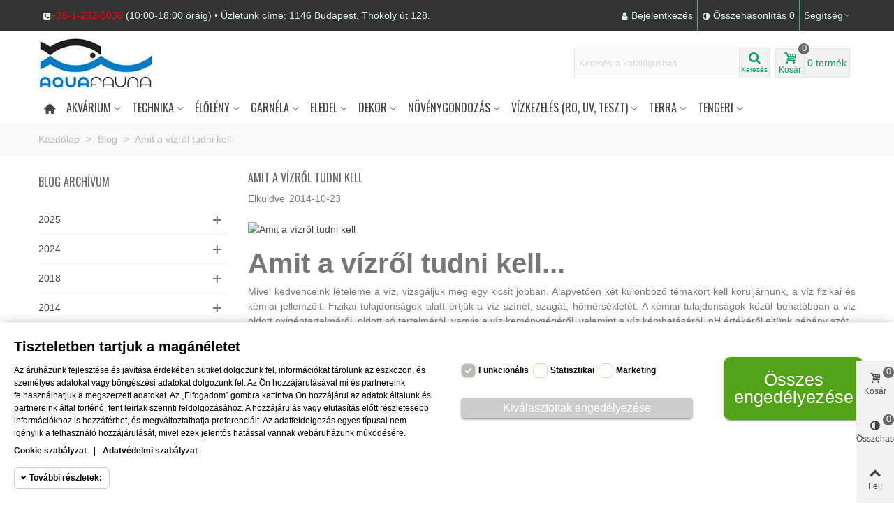

--- FILE ---
content_type: text/html; charset=utf-8
request_url: https://aquafauna.hu/blog/6_amit-a-vizrol-tudni-kell.html
body_size: 62087
content:
<!doctype html>
<html lang="hu">

  <head>
	
	  
  <meta charset="utf-8">


  <meta http-equiv="x-ua-compatible" content="ie=edge">



  <title>Amit a vízről tudni kell - Blog</title>
  <meta name="description" content="Blog">
  <meta name="keywords" content="Blog">
      
                      <link rel="alternate" href="https://aquafauna.hu/blog/6_.html" hreflang="hu">
            
  

<!--st begin -->

    <meta name="viewport" content="width=device-width, minimum-scale=0.25, maximum-scale=1.6, initial-scale=1.0" />

<!--st end -->

  <link rel="icon" type="image/vnd.microsoft.icon" href="/img/favicon.ico?1532805201">
  <link rel="shortcut icon" type="image/x-icon" href="/img/favicon.ico?1532805201">
  <!--st begin -->
    <link rel="apple-touch-icon" sizes="180x180" href="https://aquafauna.hu/upload/img/favicon-180.png?" />
      <link rel="icon" type="image/png" sizes="16x16" href="https://aquafauna.hu/upload/img/favicon-16.png?" />
      <link rel="icon" type="image/png" sizes="32x32" href="https://aquafauna.hu/upload/img/favicon-32.png?" />
            <link rel="mask-icon" href="https://aquafauna.hu/upload/img/favicon-svg.svg?" color="#222222">
      <meta name="msapplication-config" content="https://aquafauna.hu/upload/stthemeeditor/browserconfig.xml?">
    
<!--st end -->

    <link rel="stylesheet" href="https://fonts.googleapis.com/css?family=Oswald|Oswald" media="all">
  <link rel="stylesheet" href="https://aquafauna.hu/themes/transformer/assets/cache/theme-36473e3953.css" media="all">



    <link href="https://aquafauna.hu/modules/stthemeeditor/views/css/customer-s1.css" rel="stylesheet" media="all" />
  


  

  <script type="text/javascript">
        var addtocart_animation = 0;
        var click_on_header_cart = 0;
        var confirm_report_message = "Are you sure report abuse ?";
        var dictRemoveFile = "T\u00f6rl\u00e9s";
        var hover_display_cp = 1;
        var megacookie_consentmode = "1";
        var megacookie_minimizer = "1";
        var megacookies_ajax = "https:\/\/aquafauna.hu\/module\/megacookies\/ajax?ajax=1";
        var megacookies_consents = "https:\/\/aquafauna.hu\/module\/megacookies\/consent?consents=1";
        var megacookies_cookiefunctional = "PrestaShop|PHPSESSID|megacookies|";
        var megacookies_crawler = "0";
        var megacookies_psversion = "1.7";
        var megacookies_token = "d996e999e458558e76bfd64dc4d09ac486f3b286";
        var prestashop = {"cart":{"products":[],"totals":{"total":{"type":"total","label":"\u00d6sszesen","amount":0,"value":"0\u00a0Ft"},"total_including_tax":{"type":"total","label":"\u00d6sszesen (brutt\u00f3)","amount":0,"value":"0\u00a0Ft"},"total_excluding_tax":{"type":"total","label":"\u00d6sszesen (\u00c1fa n\u00e9lk\u00fcl)","amount":0,"value":"0\u00a0Ft"}},"subtotals":{"products":{"type":"products","label":"R\u00e9sz\u00f6sszeg","amount":0,"value":"0\u00a0Ft"},"discounts":null,"shipping":{"type":"shipping","label":"Sz\u00e1ll\u00edt\u00e1s","amount":0,"value":"Ingyen! (szem\u00e9lyes \u00e1tv\u00e9teln\u00e9l)"},"tax":{"type":"tax","label":"\u00c1FA tartalom","amount":0,"value":"0\u00a0Ft"}},"products_count":0,"summary_string":"0 term\u00e9k","vouchers":{"allowed":0,"added":[]},"discounts":[],"minimalPurchase":0,"minimalPurchaseRequired":""},"currency":{"name":"magyar forint","iso_code":"HUF","iso_code_num":"348","sign":"Ft"},"customer":{"lastname":null,"firstname":null,"email":null,"birthday":null,"newsletter":null,"newsletter_date_add":null,"optin":null,"website":null,"company":null,"siret":null,"ape":null,"is_logged":false,"gender":{"type":null,"name":null},"addresses":[]},"language":{"name":"Magyar (Hungarian)","iso_code":"hu","locale":"hu-HU","language_code":"hu","is_rtl":"0","date_format_lite":"Y-m-d","date_format_full":"Y-m-d H:i:s","id":1},"page":{"title":"","canonical":null,"meta":{"title":"Amit a v\u00edzr\u0151l tudni kell - Blog","description":"Blog","keywords":"Blog","robots":"index"},"page_name":"module-stblog-article","body_classes":{"lang-hu":true,"lang-rtl":false,"country-HU":true,"currency-HUF":true,"layout-full-width":true,"page-":true,"tax-display-enabled":true},"admin_notifications":[]},"shop":{"name":"AquaFauna Akvarisztikai Szak\u00fczlet","logo":"\/img\/aquafauna-akvarisztikai-szakuzlet-logo-1532805201.jpg","stores_icon":"\/img\/logo_stores.png","favicon":"\/img\/favicon.ico"},"urls":{"base_url":"https:\/\/aquafauna.hu\/","current_url":"https:\/\/aquafauna.hu\/blog\/6_amit-a-vizrol-tudni-kell.html","shop_domain_url":"https:\/\/aquafauna.hu","img_ps_url":"https:\/\/aquafauna.hu\/img\/","img_cat_url":"https:\/\/aquafauna.hu\/img\/c\/","img_lang_url":"https:\/\/aquafauna.hu\/img\/l\/","img_prod_url":"https:\/\/aquafauna.hu\/img\/p\/","img_manu_url":"https:\/\/aquafauna.hu\/img\/m\/","img_sup_url":"https:\/\/aquafauna.hu\/img\/su\/","img_ship_url":"https:\/\/aquafauna.hu\/img\/s\/","img_store_url":"https:\/\/aquafauna.hu\/img\/st\/","img_col_url":"https:\/\/aquafauna.hu\/img\/co\/","img_url":"https:\/\/aquafauna.hu\/themes\/transformer\/assets\/img\/","css_url":"https:\/\/aquafauna.hu\/themes\/transformer\/assets\/css\/","js_url":"https:\/\/aquafauna.hu\/themes\/transformer\/assets\/js\/","pic_url":"https:\/\/aquafauna.hu\/upload\/","pages":{"address":"https:\/\/aquafauna.hu\/address","addresses":"https:\/\/aquafauna.hu\/addresses","authentication":"https:\/\/aquafauna.hu\/login","cart":"https:\/\/aquafauna.hu\/kosar","category":"https:\/\/aquafauna.hu\/index.php?controller=category","cms":"https:\/\/aquafauna.hu\/index.php?controller=cms","contact":"https:\/\/aquafauna.hu\/kapcsolat","discount":"https:\/\/aquafauna.hu\/discount","guest_tracking":"https:\/\/aquafauna.hu\/guest-tracking","history":"https:\/\/aquafauna.hu\/rendelesi-elozmenyek","identity":"https:\/\/aquafauna.hu\/identity","index":"https:\/\/aquafauna.hu\/","my_account":"https:\/\/aquafauna.hu\/fiokom","order_confirmation":"https:\/\/aquafauna.hu\/rendeles-visszaigazolas","order_detail":"https:\/\/aquafauna.hu\/index.php?controller=order-detail","order_follow":"https:\/\/aquafauna.hu\/order-follow","order":"https:\/\/aquafauna.hu\/rendeles","order_return":"https:\/\/aquafauna.hu\/index.php?controller=order-return","order_slip":"https:\/\/aquafauna.hu\/order-slip","pagenotfound":"https:\/\/aquafauna.hu\/page-not-found","password":"https:\/\/aquafauna.hu\/password-recovery","pdf_invoice":"https:\/\/aquafauna.hu\/index.php?controller=pdf-invoice","pdf_order_return":"https:\/\/aquafauna.hu\/index.php?controller=pdf-order-return","pdf_order_slip":"https:\/\/aquafauna.hu\/index.php?controller=pdf-order-slip","prices_drop":"https:\/\/aquafauna.hu\/akciok","product":"https:\/\/aquafauna.hu\/index.php?controller=product","search":"https:\/\/aquafauna.hu\/kereses","sitemap":"https:\/\/aquafauna.hu\/oldalt\u00e9rk\u00e9p","stores":"https:\/\/aquafauna.hu\/uzletunk","supplier":"https:\/\/aquafauna.hu\/supplier","register":"https:\/\/aquafauna.hu\/login?create_account=1","order_login":"https:\/\/aquafauna.hu\/rendeles?login=1"},"alternative_langs":{"hu":"https:\/\/aquafauna.hu\/blog\/6_.html"},"theme_assets":"\/themes\/transformer\/assets\/","actions":{"logout":"https:\/\/aquafauna.hu\/?mylogout="},"no_picture_image":{"bySize":{"cart_default":{"url":"https:\/\/aquafauna.hu\/img\/p\/hu-default-cart_default.jpg","width":70,"height":80},"small_default":{"url":"https:\/\/aquafauna.hu\/img\/p\/hu-default-small_default.jpg","width":105,"height":120},"home_default":{"url":"https:\/\/aquafauna.hu\/img\/p\/hu-default-home_default.jpg","width":280,"height":320},"medium_default":{"url":"https:\/\/aquafauna.hu\/img\/p\/hu-default-medium_default.jpg","width":370,"height":423},"large_default":{"url":"https:\/\/aquafauna.hu\/img\/p\/hu-default-large_default.jpg","width":700,"height":800},"superlarge_default":{"url":"https:\/\/aquafauna.hu\/img\/p\/hu-default-superlarge_default.jpg","width":1200,"height":800}},"small":{"url":"https:\/\/aquafauna.hu\/img\/p\/hu-default-cart_default.jpg","width":70,"height":80},"medium":{"url":"https:\/\/aquafauna.hu\/img\/p\/hu-default-medium_default.jpg","width":370,"height":423},"large":{"url":"https:\/\/aquafauna.hu\/img\/p\/hu-default-superlarge_default.jpg","width":1200,"height":800},"legend":""}},"configuration":{"display_taxes_label":true,"is_catalog":false,"show_prices":true,"opt_in":{"partner":false},"quantity_discount":{"type":"price","label":"\u00c1r"},"voucher_enabled":0,"return_enabled":0},"field_required":[],"breadcrumb":{"links":[{"title":"Kezd\u0151lap","url":"https:\/\/aquafauna.hu\/"},{"title":"Blog","url":"https:\/\/aquafauna.hu\/blog"},{"title":"Amit a v\u00edzr\u0151l tudni kell","url":"https:\/\/aquafauna.hu\/blog\/6_amit-a-vizrol-tudni-kell.html"}],"count":3},"link":{"protocol_link":"https:\/\/","protocol_content":"https:\/\/"},"time":1768373609,"static_token":"e476987575cf7ce607915356cf021d92","token":"39b6d9ca3f8a29fc2493cdfd0c158773"};
        var quick_search_as = "1";
        var quick_search_as_min = 1;
        var quick_search_as_size = 10;
        var st_pc_display_format = "#left \/ #max Characters left.";
        var st_pc_max = "500";
        var st_pc_max_images = "6";
        var stblogcomments_moderate = 1;
        var stcompare = {"url":"https:\/\/aquafauna.hu\/module\/stcompare\/compare"};
        var stmywishlist_url = "https:\/\/aquafauna.hu\/module\/stwishlist\/mywishlist";
        var stproductcomments_controller_url = "https:\/\/aquafauna.hu\/module\/stproductcomments\/default?secure_key=b3707743b64337783bc4a149b4f51fe9";
        var sttheme = {"cookie_domain":"aquafauna.hu","cookie_path":"\/","drop_down":0,"is_rtl":0,"is_mobile_device":false,"gallery_image_type":"large_default","thumb_image_type":"medium_default","responsive":"1","responsive_max":"1","product_view_swither":"1","infinite_scroll":"1","cate_pro_lazy":"1","sticky_column":"","filter_position":"","sticky_option":"3","product_thumbnails":"6","enable_zoom":"1","enable_thickbox":"1","retina":"1","sticky_mobile_header":"0","sticky_mobile_header_height":"0","use_mobile_header":"1","pro_image_column_md":"4","submemus_animation":"0","pro_quantity_input":"2","popup_vertical_fit":"0","pro_tm_slider":"0","pro_tm_slider_cate":"0","buy_now":"0","lazyload_main_gallery":"0"};
      </script>

<!--st end -->

  <style>#st_header .search_widget_block{width:280px;}#st_header .search_widget_text, #st_header .search_widget_btn{height:42px;}#st_header .search_widget_btn{line-height:40px;}#st_header .search_widget_text{background:#FBFBFB;}#st_header .search_widget_form_inner.input-group-with-border{border-color:#E5E5E5;}#st_header .search_widget_btn.btn{border-color:#E5E5E5;}#st_header .search_widget_btn{color:#06a161;}#st_header .search_widget_btn:hover{color:#ffffff;}#st_header .search_widget_btn{background:#f2f2f2;}#st_header .search_widget_btn:hover{background:#06a161;}</style>
<style>.top_bar_item .cart_icon_item{height:42px;line-height:40px;}.top_bar_item.shopping_cart_style_0 .ajax_cart_bag{min-width:42px;}.top_bar_item .cart_icon_item{color:#06a161;}.top_bar_item.shopping_cart_style_0:hover .ajax_cart_bag{color:#ffffff;}.top_bar_item.shopping_cart_style_2:hover .cart_icon_item, .top_bar_item.shopping_cart_style_3:hover .cart_icon_item{color:#ffffff;}.top_bar_item .cart_icon_item{background:#f2f2f2;}.top_bar_item.shopping_cart_style_0:hover .ajax_cart_bag{background:#06a161;}.top_bar_item.shopping_cart_style_2:hover .cart_icon_item, .top_bar_item.shopping_cart_style_3:hover .cart_icon_item{background:#06a161;}.top_bar_item.shopping_cart_style_0 .ajax_cart_bag.cart_icon_item{border-color:#e5e5e5;}</style>
<style>#st_swiper_1 .swiper-pagination-bullet-active, #st_swiper_1 .swiper-pagination-progress .swiper-pagination-progressbar{background-color:#ffffff;}#st_swiper_1 .swiper-pagination-st-round .swiper-pagination-bullet.swiper-pagination-bullet-active{background-color:#ffffff;border-color:#ffffff;}#st_swiper_1 .swiper-pagination-st-round .swiper-pagination-bullet.swiper-pagination-bullet-active span{background-color:#ffffff;}#st_swiper_2 .swiper-pagination-bullet-active, #st_swiper_2 .swiper-pagination-progress .swiper-pagination-progressbar{background-color:#ffffff;}#st_swiper_2 .swiper-pagination-st-round .swiper-pagination-bullet.swiper-pagination-bullet-active{background-color:#ffffff;border-color:#ffffff;}#st_swiper_2 .swiper-pagination-st-round .swiper-pagination-bullet.swiper-pagination-bullet-active span{background-color:#ffffff;}</style>
<style>#steasy_column_2{padding-top: 0px;}#steasy_column_2{padding-bottom: 0px;}#steasy_column_4{padding-top: 0px;}#steasy_column_4{padding-bottom: 0px;}#steasy_element_4 .easy_icon_with_text_2_4 .easy_icon{font-size: 14px;}#steasy_element_4 .easy_icon_with_text_2_4 .easy_icon{margin-bottom: 0px;}#steasy_element_4 .easy_icon_with_text_2_4 .easy_header{color: #666666;}#steasy_element_4 .easy_icon_with_text_2_4 .easy_header{font-size: 12px;}#steasy_element_4 .easy_icon_with_text_2_4 .easy_header{padding-bottom: 0px;}#steasy_element_4 .easy_icon_with_text_2_4 .easy_header{font-weight:700;}#steasy_element_4 .easy_icon_with_text_2_4 .easy_text{color: #999999;}#steasy_element_7 .easy_icon_with_text_2_4 .easy_icon{font-size: 14px;}#steasy_element_7 .easy_icon_with_text_2_4 .easy_icon{margin-bottom: 0px;}#steasy_element_7 .easy_icon_with_text_2_4 .easy_header{color: #666666;}#steasy_element_7 .easy_icon_with_text_2_4 .easy_header{font-size: 12px;}#steasy_element_7 .easy_icon_with_text_2_4 .easy_header{padding-bottom: 0px;}#steasy_element_7 .easy_icon_with_text_2_4 .easy_header{font-weight:700;}#steasy_element_7 .easy_icon_with_text_2_4 .easy_text{color: #999999;}#steasy_element_6 .easy_icon_with_text_2_4 .easy_icon{font-size: 14px;}#steasy_element_6 .easy_icon_with_text_2_4 .easy_icon{margin-bottom: 0px;}#steasy_element_6 .easy_icon_with_text_2_4 .easy_header{color: #666666;}#steasy_element_6 .easy_icon_with_text_2_4 .easy_header{font-size: 12px;}#steasy_element_6 .easy_icon_with_text_2_4 .easy_header{padding-bottom: 0px;}#steasy_element_6 .easy_icon_with_text_2_4 .easy_header{font-weight:700;}#steasy_element_6 .easy_icon_with_text_2_4 .easy_text{color: #999999;}#steasy_element_5 .easy_icon_with_text_2_4 .easy_icon{font-size: 14px;}#steasy_element_5 .easy_icon_with_text_2_4 .easy_icon{margin-bottom: 0px;}#steasy_element_5 .easy_icon_with_text_2_4 .easy_header{color: #666666;}#steasy_element_5 .easy_icon_with_text_2_4 .easy_header{font-size: 12px;}#steasy_element_5 .easy_icon_with_text_2_4 .easy_header{padding-bottom: 0px;}#steasy_element_5 .easy_icon_with_text_2_4 .easy_header{font-weight:700;}#steasy_element_5 .easy_icon_with_text_2_4 .easy_text{color: #999999;}#steasy_column_14{padding-top: 0px;}#steasy_column_14{padding-bottom: 0px;}#steasy_column_15{padding-top: 0px;}#steasy_column_15{padding-bottom: 0px;}#steasy_column_16{padding-top: 0px;}#steasy_column_16{padding-bottom: 0px;}#steasy_column_17{padding-top: 0px;}#steasy_column_17{padding-bottom: 0px;}#easycontent_13 {padding-top:100px;}#easycontent_13 {padding-bottom:100px;}#steasy_column_30{padding-top: 0px;}#steasy_column_30{padding-bottom: 0px;}#easycontent_38 .title_block_inner{color:#d71920;}#steasy_column_45{padding-top: 0px;}#steasy_column_45{padding-bottom: 0px;}#easycontent_39 .title_block_inner{color:#d71920;}#easycontent_39 {margin-top:0px;}#easycontent_39 {margin-bottom:0px;}#easycontent_39 {background-position:center -30px;}#easycontent_39 .st_parallax_left{background-position:left -30px;}#easycontent_39 .st_parallax_right{background-position:right -30px;}#easycontent_47 .title_block_inner{color:#d71920;}#easycontent_48 .title_block_inner{color:#d71920;}#steasy_column_75{padding-top: 0px;}#steasy_column_75{padding-bottom: 0px;}#steasy_column_77{padding-top: 0px;}#steasy_column_77{padding-bottom: 0px;}</style>
<style>.st_banner_block_1 .st_image_layered_description, a.st_banner_block_1 , .st_banner_block_1 .st_image_layered_description a{color:#ffffff;} .st_banner_block_1 .separater{border-color:#ffffff;}.st_banner_block_2 .st_image_layered_description, a.st_banner_block_2 , .st_banner_block_2 .st_image_layered_description a{color:#ffffff;} .st_banner_block_2 .separater{border-color:#ffffff;}.st_banner_block_3 .st_image_layered_description, a.st_banner_block_3 , .st_banner_block_3 .st_image_layered_description a{color:#ffffff;} .st_banner_block_3 .separater{border-color:#ffffff;}.st_banner_block_5 .st_image_layered_description, a.st_banner_block_5 , .st_banner_block_5 .st_image_layered_description a{color:#ffffff;} .st_banner_block_5 .separater{border-color:#ffffff;}.st_banner_block_5 .st_image_layered_description_inner{background: #ffe0dd;background:rgba(255,224,221,0.8);}.st_banner_block_6 .st_image_layered_description, a.st_banner_block_6 , .st_banner_block_6 .st_image_layered_description a{color:#ffffff;} .st_banner_block_6 .separater{border-color:#ffffff;}.st_banner_block_6 .st_image_layered_description_inner{background: #ffe0dd;background:rgba(255,224,221,0.8);}.st_banner_block_7 .st_image_layered_description, a.st_banner_block_7 , .st_banner_block_7 .st_image_layered_description a{color:#ffffff;} .st_banner_block_7 .separater{border-color:#ffffff;}.st_banner_block_7 .st_image_layered_description_inner{background: #ffe0dd;background:rgba(255,224,221,0.8);}</style>
<style>.block_blog .s_title_block a{font-size: 16px;}.is_blog .title_style_0 .flex_child,.is_blog .title_style_2 .flex_child,.is_blog .title_style_3 .flex_child{background-image: none;}.products_sldier_swiper .block_blog .pro_outer_box:hover .pro_second_box,.product_list.grid .block_blog .pro_outer_box:hover .pro_second_box{ background-color: #ffffff; }</style>
<style>.countdown_timer.countdown_style_0 div{padding-top:11px;padding-bottom:11px;}.countdown_timer.countdown_style_0 div span{height:22px;line-height:22px;}.countdown_timer.countdown_style_0 div{border-right:none;}.countdown_timer.countdown_style_0 div span.countdown_number, .countdown_timer.countdown_style_1 div, .pro_second_box .countdown_box{font-weight:;font-style:;}.countdown_timer.countdown_style_0 div span.countdown_text, .countdown_wrap .countdown_title{font-weight:;font-style:;}.product-prices .countdown_box span{font-weight:;font-style:;}</style>
<script>
//<![CDATA[

var s_countdown_all = 0;
var s_countdown_id_products = []; 
var s_countdown_style = 0; 
var s_countdown_lang = new Array();
s_countdown_lang['day'] = "day";
s_countdown_lang['days'] = "nap";
s_countdown_lang['hrs'] = "óra";
s_countdown_lang['min'] = "perc";
s_countdown_lang['sec'] = "mp";

//]]>
</script>
<script>
//<![CDATA[
var ins_follow = "Follow";
var ins_posts = "Posts";
var ins_followers = "Followers";
var ins_following = "Following";
var stinstagram_view_in_ins = "View in Instagram";
var stinstagram_view_larger = "Nézd meg nagyobban";
var st_timeago_suffixAgo= "óta";
var st_timeago_suffixFromNow= "from now";
var st_timeago_inPast= "any moment now";
var st_timeago_seconds= "less than a minute";
var st_timeago_minute= "about a minute";
var st_timeago_minutes= "#d minutes";
var st_timeago_hour= "about an hour";
var st_timeago_hours= "about #d hours";
var st_timeago_day= "a day";
var st_timeago_days= "#d nap";
var st_timeago_month= "about a month";
var st_timeago_months= "#d months";
var st_timeago_year= "about a year";
var st_timeago_years= "#d years";
var st_timeago_years= "#d years";
var ins_previous= "Előző";
var ins_next= "Következő";

var instagram_block_array={'profile':[],'feed':[]};

//]]>
</script><style> .breadcrumb_spacing{height:20px;} #page_banner_container_1 .breadcrumb_nav, #page_banner_container_1 .breadcrumb_nav a{color: #bbbbbb;} #page_banner_container_1 .style_content, #page_banner_container_1 .style_content a{color: #bbbbbb;} #page_banner_container_1 .breadcrumb_nav a{color: #bbbbbb;} #page_banner_container_1 .style_content a{color: #bbbbbb;} #page_banner_container_1 .breadcrumb_nav a:hover{color: #333333;} #page_banner_container_1 .style_content a:hover{color: #333333;} #page_banner_container_1 {background-color: #F9F9F9;} #page_banner_container_1 {border-color: #F3F3F3;} #page_banner_container_1 {border-top-width: 1px;} #page_banner_container_1 {border-bottom-width: 1px;} #page_banner_container_1 {padding-top: 11px;} #page_banner_container_1 {padding-bottom: 11px;} #page_banner_container_1 {margin-top:5px;}</style>
<style>#side_products_cart{right: 0; left: auto; border-left-width: 4px;border-right-width: 0;}.is_rtl #side_products_cart{left: 0; right: auto;border-left-width:0;border-right-width: 4px;}#side_products_cart .st-menu-header .close_right_side{left: 4px; right: auto;}.is_rtl #side_products_cart .st-menu-header .close_right_side{left: auto; right: 4px;}#side_compare{right: 0; left: auto; border-left-width: 4px;border-right-width: 0;}.is_rtl #side_compare{left: 0; right: auto;border-left-width:0;border-right-width: 4px;}#side_compare .st-menu-header .close_right_side{left: 4px; right: auto;}.is_rtl #side_compare .st-menu-header .close_right_side{left: auto; right: 4px;}#side_loved{right: 0; left: auto; border-left-width: 4px;border-right-width: 0;}.is_rtl #side_loved{left: 0; right: auto;border-left-width:0;border-right-width: 4px;}#side_loved .st-menu-header .close_right_side{left: 4px; right: auto;}.is_rtl #side_loved .st-menu-header .close_right_side{left: auto; right: 4px;}#side_mobile_nav{right: 0; left: auto; border-left-width: 4px;border-right-width: 0;}.is_rtl #side_mobile_nav{left: 0; right: auto;border-left-width:0;border-right-width: 4px;}#side_mobile_nav .st-menu-header .close_right_side{left: 4px; right: auto;}.is_rtl #side_mobile_nav .st-menu-header .close_right_side{left: auto; right: 4px;}#side_stmobilemenu{right: auto; left: 0; border-left-width: 0;border-right-width: 4px;}.is_rtl #side_stmobilemenu{left: auto; right: 0;border-left-width:4px;border-right-width: 0;}#side_stmobilemenu .st-menu-header .close_right_side{left: auto; right: 4px;}.is_rtl #side_stmobilemenu .st-menu-header .close_right_side{left: 4px; right: auto;}#rightbar{-webkit-flex-grow: 4; -moz-flex-grow: 4; flex-grow: 4; -ms-flex-positive: 4;}#leftbar{-webkit-flex-grow: 0; -moz-flex-grow: 0; flex-grow: 0; -ms-flex-positive: 0;}#rightbar{top:auto; bottom:0%;}#leftbar{top:auto; bottom:0%;}</style>
<style>.st_sticker_11{border-width:0px;}.pro_first_box .st_sticker_11.flag_1:before, .pro_first_box .st_sticker_11.flag_2:before{top:-0px;}.pro_first_box .st_sticker_11.flag_1:before{right:-11px;}.pro_first_box .st_sticker_11.flag_2:before{left:-11px;}.st_sticker_11{font-weight:normal;}.st_sticker_11{left:50%;margin-left:0px;}.st_sticker_11{top:0px;}.st_sticker_7{border-width:0px;}.pro_first_box .st_sticker_7.flag_1:before, .pro_first_box .st_sticker_7.flag_2:before{top:-0px;}.pro_first_box .st_sticker_7.flag_1:before{right:-11px;}.pro_first_box .st_sticker_7.flag_2:before{left:-11px;}.st_sticker_7{font-weight:normal;}.st_sticker_7{left:0px;}.st_sticker_7{top:0px;}.st_sticker_3{color:#ffffff;}.st_sticker_3{background:rgba(255,0,0,1);}.st_sticker_3{background:rgba(255,0,0,1);}.pro_first_box .st_sticker_3.flag_1:before, .pro_first_box .st_sticker_3.flag_2:before{border-top-color:#ff0000;border-bottom-color:#ff0000;}.st_sticker_3{border-width:0px;}.pro_first_box .st_sticker_3.flag_1:before, .pro_first_box .st_sticker_3.flag_2:before{top:-0px;}.pro_first_box .st_sticker_3.flag_1:before{right:-11px;}.pro_first_box .st_sticker_3.flag_2:before{left:-11px;}.st_sticker_3{font-weight:normal;}.st_sticker_3{right:0px;}.st_sticker_3{top:0px;}.st_sticker_14{border-width:0px;}.pro_first_box .st_sticker_14.flag_1:before, .pro_first_box .st_sticker_14.flag_2:before{top:-0px;}.pro_first_box .st_sticker_14.flag_1:before{right:-11px;}.pro_first_box .st_sticker_14.flag_2:before{left:-11px;}.st_sticker_14{font-weight:normal;}.st_sticker_14{left:0px;}.st_sticker_14{top:0px;}.st_sticker_10{border-width:0px;}.pro_first_box .st_sticker_10.flag_1:before, .pro_first_box .st_sticker_10.flag_2:before{top:-0px;}.pro_first_box .st_sticker_10.flag_1:before{right:-11px;}.pro_first_box .st_sticker_10.flag_2:before{left:-11px;}.st_sticker_10{font-weight:normal;}.st_sticker_10{right:0px;}.st_sticker_10{top:0px;}.st_sticker_6{color:#ffffff;}.st_sticker_6{background:rgba(0,0,255,1);}.st_sticker_6{background:rgba(0,0,255,1);}.pro_first_box .st_sticker_6.flag_1:before, .pro_first_box .st_sticker_6.flag_2:before{border-top-color:#0000ff;border-bottom-color:#0000ff;}.st_sticker_6{border-color:#999999;}.st_sticker_6{border-width:0px;}.st_sticker_6{-webkit-border-radius: 2px;-moz-border-radius: 2px;border-radius: 2px;}.pro_first_box .st_sticker_6.flag_1:before, .pro_first_box .st_sticker_6.flag_2:before{top:-0px;}.pro_first_box .st_sticker_6.flag_1:before{right:-11px;}.pro_first_box .st_sticker_6.flag_2:before{left:-11px;}.st_sticker_6{font-family: Oswald;}.st_sticker_6{font-weight:normal;}.st_sticker_6{left:50%;margin-left:-10px;}.st_sticker_6{top:50%;margin-top:0px;}.st_sticker_15{border-width:0px;}.pro_first_box .st_sticker_15.flag_1:before, .pro_first_box .st_sticker_15.flag_2:before{top:-0px;}.pro_first_box .st_sticker_15.flag_1:before{right:-11px;}.pro_first_box .st_sticker_15.flag_2:before{left:-11px;}.st_sticker_15{font-weight:normal;}.st_sticker_15{left:0px;}.st_sticker_15{top:0px;}</style>

<script type="text/javascript">
	(window.gaDevIds=window.gaDevIds||[]).push('d6YPbH');
	(function(i,s,o,g,r,a,m){i['GoogleAnalyticsObject']=r;i[r]=i[r]||function(){
	(i[r].q=i[r].q||[]).push(arguments)},i[r].l=1*new Date();a=s.createElement(o),
	m=s.getElementsByTagName(o)[0];a.async=1;a.src=g;m.parentNode.insertBefore(a,m)
	})(window,document,'script','https://www.google-analytics.com/analytics.js','ga');

            ga('create', 'UA-58193894-1', 'auto');
                
    ga('require', 'ec');
</script>

<script>
/*
 * Copyright since 2007 PrestaShop SA and Contributors
 * PrestaShop is an International Registered Trademark & Property of PrestaShop SA
 *
 * NOTICE OF LICENSE
 *
 * This source file is subject to the Open Software License (OSL 3.0)
 * that is bundled with this package in the file LICENSE.md.
 * It is also available through the world-wide-web at this URL:
 * https://opensource.org/licenses/OSL-3.0
 * If you did not receive a copy of the license and are unable to
 * obtain it through the world-wide-web, please send an email
 * to license@prestashop.com so we can send you a copy immediately.
 *
 * DISCLAIMER
 *
 * Do not edit or add to this file if you wish to upgrade PrestaShop to newer
 * versions in the future. If you wish to customize PrestaShop for your
 * needs please refer to https://devdocs.prestashop.com/ for more information.
 *
 * @author    PrestaShop SA and Contributors <contact@prestashop.com>
 * @copyright Since 2007 PrestaShop SA and Contributors
 * @license   https://opensource.org/licenses/OSL-3.0 Open Software License (OSL 3.0)
 */

function getMegaCookieWorker(name) {
  name = name + '=';
  var decodedCookie = decodeURIComponent(document.cookie);
  var cookies = decodedCookie.split(';');
  for (var i = 0; i < cookies.length; i++) {
    var cookie = cookies[i].trim();
    if (cookie.indexOf(name) == 0) {
      return cookie.substring(name.length, cookie.length);
    }
  }
}
document.megacookies=getMegaCookieWorker('megacookies');
var megacookies_functional = megacookies_cookiefunctional;
if (document.megacookies==undefined){ document.megacookies=megacookies_functional;}
var cookie_setter = document.__lookupSetter__('cookie');
var cookie_getter = document.__lookupGetter__('cookie');
var cookietest_statistics=0;
var cookietest_marketing=0;

    Object.defineProperty(document, "cookie", {
      get: function(){ 
      	var meganames=Array('max-age','domain','path','expires');
		var megacookie = document.megacookies.split(/,|\|/);
		var cookies = cookie_getter.apply(this, arguments);
		var cookies = cookies.split(";");
		var all_cookies = '';

		for (var i = 0; i < cookies.length; i++) {
		    var cookie_name  = cookies[i].split("=")[0];
			var savedcookie=0;
			for (a = 0; a < megacookie.length; a++) {
				if(savedcookie!=1){
					var stringToGoIntoTheRegex = megacookie[a];
					if (stringToGoIntoTheRegex){
						var regex = new RegExp(stringToGoIntoTheRegex, "gi");
						var res = cookie_name.match(regex);
						if(res!=null){ 
							savedcookie=1;
							all_cookies = all_cookies + cookies[i] + ";";
							if (cookies[i+1]!=undefined){
								if(meganames.includes(cookies[i+1].split("=")[0].trim())){ all_cookies = all_cookies + cookies[i+1] + ";";} 
							}
							if (cookies[i+2]!=undefined){
								if(meganames.includes(cookies[i+2].split("=")[0].trim())){ all_cookies = all_cookies + cookies[i+2] + ";";} 
							}
						};
					}
				}
			} 
		}
        return all_cookies;
      },
      set: function(val) {
      	var meganames=Array('max-age','domain','path','expires');
		var megacookie = document.megacookies.split(/,|\|/);
		cookies1 = arguments[0];
		var cookies = cookies1.split(";");
		var all_cookies = '';
		for (var i = 0; i < cookies.length; i++) {
		    var cookie_name  = cookies[i].split("=")[0];
			var savedcookie=0;
			for (a = 0; a < megacookie.length; a++) {
				if(savedcookie!=1){
					var stringToGoIntoTheRegex = megacookie[a];
					if (stringToGoIntoTheRegex){
						var regex = new RegExp(stringToGoIntoTheRegex, "gi");
						var res = cookie_name.match(regex);
						if(res!=null){ 
							savedcookie=1;
							all_cookies = all_cookies + cookies[i] + ";";
							if (cookies[i+1]!=undefined){
								if(meganames.includes(cookies[i+1].split("=")[0].trim())){ all_cookies = all_cookies + cookies[i+1] + ";";} 
							}
							if (cookies[i+2]!=undefined){
								if(meganames.includes(cookies[i+2].split("=")[0].trim())){ all_cookies = all_cookies + cookies[i+2] + ";";} 
							}
						};
					}
				}
				
			} 
		} 
		arguments[0]=all_cookies;
		if (arguments[0]){ return cookie_setter.apply(this, arguments); }
      }
    });




window.dataLayer = window.dataLayer || [];
    function gtag() {
        window.dataLayer.push(arguments);
    }
    gtag('consent', 'default', {
        'ad_storage': 'denied',
        'analytics_storage': 'denied',
        'functionality_storage': 'denied',
        'personalization_storage': 'denied',
        'security_storage': 'denied',
        'ad_personalization': 'denied',
        'ad_user_data': 'denied',
        'wait_for_update': 1000
    });
    gtag('set', 'url_passthrough', false);
    gtag('set', 'ads_data_redaction', true);
</script>

	
  </head>
  <body id="module-stblog-article" class="module-stblog-article lang-hu country-hu currency-huf layout-full-width page- tax-display-enabled   lang_hu    desktop_device  slide_lr_column   	 show-left-column hide-right-column  is_blog 
  ">	
      
    
	<div id="st-container" class="st-container st-effect-0">
	  <div class="st-pusher">
		<div class="st-content"><!-- this is the wrapper for the content -->
		  <div class="st-content-inner">
	<!-- off-canvas-end -->

	<main id="body_wrapper">
	  	  
			  
	  <div class="header-container  ">
	  <header id="st_header" class="animated fast">
		
		   
 
  <!-- Global site tag (gtag.js) - Google Analytics -->
 <script type="text/javascript">
    (function(c,l,a,r,i,t,y){
        c[a]=c[a]||function(){(c[a].q=c[a].q||[]).push(arguments)};
        t=l.createElement(r);t.async=1;t.src="https://www.clarity.ms/tag/"+i;
        y=l.getElementsByTagName(r)[0];y.parentNode.insertBefore(t,y);
    })(window, document, "clarity", "script", "rjuaotmily");
</script>
<script async src="https://www.googletagmanager.com/gtag/js?id=G-SDTBBYT9PW"></script>
<script>
  window.dataLayer = window.dataLayer || [];
  function gtag(){dataLayer.push(arguments);}
  gtag('js', new Date());

  gtag('config', 'G-SDTBBYT9PW');
</script> 


 
 
 
 

    

  <section id="mobile_bar" class="animated fast">
    <div class="container">
      <div id="mobile_bar_top" class="flex_container">
                  <div id="mobile_bar_left">
            <div class="flex_container">
            	                	<a id="rightbar_4"  href="javascript:;" class="mobile_bar_tri  menu_mobile_bar_tri mobile_bar_item  " data-name="side_stmobilemenu" data-direction="open_bar_left" rel="nofollow" title="Menu">
	    <i class="fto-menu fs_xl"></i>
	    <span class="mobile_bar_tri_text">Menu</span>
	</a>

            </div>
          </div>
          <div id="mobile_bar_center" class="flex_child">
            <div class="flex_container  flex_center ">            	                            <a class="mobile_logo" href="https://aquafauna.hu/" title="AquaFauna Akvarisztikai Szaküzlet">
              <img class="logo" src="/img/aquafauna-akvarisztikai-szakuzlet-logo-1532805201.jpg"  alt="AquaFauna Akvarisztikai Szaküzlet" width="164" height="80"/>
            </a>
        
              	              
            </div>
          </div>
          <div id="mobile_bar_right">
            <div class="flex_container">	<a id="rightbar_5"  href="javascript:;" class="mobile_bar_tri  customer_mobile_bar_tri mobile_bar_item " data-name="side_mobile_nav" data-direction="open_bar_right" href="javascript:;" rel="nofollow" title="Beállítások">
	    <i class="fto-ellipsis fs_xl"></i>
	    <span class="mobile_bar_tri_text">Beállítások</span>
	</a>
</div>
          </div>
      </div>
      <div id="mobile_bar_bottom" class="flex_container">
        
      </div>
    </div>
  </section>


            <div id="top_bar" class="nav_bar horizontal-s-fullheight " >
      <div class="wide_container">
        <div id="top_bar_container" class="container">
          <div id="top_bar_row" class="flex_container">
            <nav id="nav_left" class="flex_float_left"><div class="flex_box"><!-- Block stlinkgroups top module -->
    <div id="multilink_6" class="stlinkgroups_top dropdown_wrap first-item top_bar_item"><div class="dropdown_tri  header_item" aria-haspopup="true" aria-expanded="false"><i class="fto-phone-squared st_custom_link_icon "></i><span id="multilink_lable_6"><a href="tel://+3612525036"style="color:#FF0000;">+36-1-252-5036</a> (10:00-18:00 óráig) • Üzletünk címe: 1146 Budapest, Thököly út 128.</span><i class="fto-angle-down arrow_down arrow"></i><i class="fto-angle-up arrow_up arrow"></i></div>            </div>
<!-- /Block stlinkgroups top module --></div></nav>
            <nav id="nav_center" class="flex_float_center"><div class="flex_box"></div></nav>
            <nav id="nav_right" class="flex_float_right"><div class="flex_box">						<a class="login top_bar_item" href="https://aquafauna.hu/fiokom" rel="nofollow" title="Log in to your customer account"><span class="header_item"><i class="fto-user icon_btn header_v_align_m fs_lg mar_r4"></i><span class="header_v_align_m">Bejelentkezés</span></span></a>
		<a href="https://aquafauna.hu/module/stcompare/compare" title="Product Comparison" class="stcompare_link top_bar_item" rel="nofollow"><span class="header_item"><i class="fto-ajust icon_btn fs_lg mar_r4 header_v_align_m"></i><span class="header_v_align_m">Összehasonlítás</span><span class="stcompare_quantity amount_inline mar_l4">0</span></span></a><!-- Block stlinkgroups top module -->
    <div id="multilink_1" class="stlinkgroups_top dropdown_wrap first-item top_bar_item"><div class="dropdown_tri  dropdown_tri_in  header_item" aria-haspopup="true" aria-expanded="false"><span id="multilink_lable_1">Segítség</span><i class="fto-angle-down arrow_down arrow"></i><i class="fto-angle-up arrow_up arrow"></i></div>                <div class="dropdown_list" aria-labelledby="multilink_lable_1">
            <ul class="dropdown_list_ul dropdown_box custom_links_list ">
    		    			<li>
            		<a href="https://aquafauna.hu/kapcsolat" class="dropdown_list_item" title="Kapcsolat"  >
                        <i class="fto-mail-alt mar_r4"></i>Kapcsolat
            		</a>
    			</li>
    		    			<li>
            		<a href="https://aquafauna.hu/content/8-szallitasi-fizetesi-tajekoztato" class="dropdown_list_item" title="Szállítási és fizetési tájékoztató"  >
                        <i class="fto-truck mar_r4"></i>Szállítási és fizetési tájékoztató
            		</a>
    			</li>
    		    			<li>
            		<a href="https://aquafauna.hu/content/3-altalanos-szerzodesi-feltetelek-aszf" class="dropdown_list_item" title="Általános Szerződési Feltételek (ÁSZF)"  rel="nofollow"  >
                        <i class="fto-handshake-o mar_r4"></i>Általános Szerződés Feltételek (ÁSZF)
            		</a>
    			</li>
    		    			<li>
            		<a href="https://aquafauna.hu/content/7-adatkezelesi-tajekoztato" class="dropdown_list_item" title="Adatkezelési tájékoztató"  rel="nofollow"  >
                        <i class="fto-edit mar_r4"></i>Adatvédelmi tájékoztató
            		</a>
    			</li>
    		    			<li>
            		<a href="https://aquafauna.hu/content/6-nyilatkozat-minta-elallashoz" class="dropdown_list_item" title="Nyilatkozat minta Elálláshoz"  rel="nofollow"  >
                        <i class="fto-mail-2 mar_r4"></i>Nyilatkozat minta az Elálláshoz
            		</a>
    			</li>
    		    		</ul>
        </div>
            </div>
<!-- /Block stlinkgroups top module --></div></nav>
          </div>
        </div>          
      </div>
    </div>
  

  <div id="header_primary" class="">
    <div class="wide_container">
      <div id="header_primary_container" class="container">
        <div id="header_primary_row" class="flex_container  logo_left ">
                                  <div id="header_left" class="">
            <div class="flex_container header_box  flex_left ">
                                        <div class="logo_box">
          <div class="slogan_horizon">
            <a class="shop_logo" href="https://aquafauna.hu/" title="AquaFauna Akvarisztikai Szaküzlet">
                <img class="logo" src="/img/aquafauna-akvarisztikai-szakuzlet-logo-1532805201.jpg"  alt="AquaFauna Akvarisztikai Szaküzlet" width="164" height="80"/>
            </a>
                      </div>
                  </div>
        
                                        </div>
          </div>
            <div id="header_center" class="">
              <div class="flex_container header_box  flex_center ">
                                          </div>
            </div>
          <div id="header_right" class="">
            <div id="header_right_top" class="flex_container header_box  flex_right ">
                <div class="search_widget_block search_widget_3">
<div class="search_widget" data-search-controller-url="//aquafauna.hu/kereses">
	<form method="get" action="//aquafauna.hu/kereses" class="search_widget_form">
		<input type="hidden" name="controller" value="search">
		<div class="search_widget_form_inner input-group round_item js-parent-focus input-group-with-border">
	      <input type="text" class="form-control search_widget_text js-child-focus" name="s" value="" placeholder="Keresés a katalógusban">
	      <span class="input-group-btn">
	        <button class="btn btn-search btn-spin search_widget_btn link_color icon_btn" type="submit"><i class="fto-search-1"></i><span class="icon_text">Keresés</span></button>
	      </span>
	    </div>

	</form>
	<div class="search_results  search_show_img  search_show_name  search_show_price "></div>
	<a href="javascript:;" title="More products." rel="nofollow" class="display_none search_more_products go">Click for more products.</a>
	<div class="display_none search_no_products">No produts were found.</div>
</div>
</div>
<div class="blockcart dropdown_wrap top_bar_item shopping_cart_style_0 clearfix" data-refresh-url="//aquafauna.hu/module/stshoppingcart/ajax"><a href="//aquafauna.hu/kosar?action=show" title="A kosaram megtekintése" rel="nofollow" class="st_shopping_cart dropdown_tri header_item " data-name="side_products_cart" data-direction="open_bar_right"><div class="flex_container"><div class="ajax_cart_bag cart_icon_item"><i class="fto-glyph icon_btn"></i><span class="icon_text">Kosár</span><span class="ajax_cart_quantity amount_circle ">0</span></div><span class="ajax_cart_quantity cart_icon_item">0</span><span class="ajax_cart_product_txt cart_icon_item">termék</span></div></a><div class="dropdown_list cart_body  no_show_empty "><div class="dropdown_box">      <div class="shoppingcart-list">
              <div class="cart_empty">A kosarad üres</div>
            </div></div></div></div>
            </div>
                      </div>
        </div>
      </div>
    </div>
  </div>
  


                <section id="top_extra" class="main_menu_has_widgets_0">
            <div class="st_mega_menu_container animated fast">
      <div class="container">
        <div id="top_extra_container" class="flex_container ">
            	<nav id="st_mega_menu_wrap" class="">
		<ul class="st_mega_menu clearfix mu_level_0">
						<li id="st_menu_1" class="ml_level_0 m_alignment_0">
			<a id="st_ma_1" href="https://aquafauna.hu/" class="ma_level_0 ma_icon" title=""><i class="fto-home"></i></a>
					</li>
					<li id="st_menu_6" class="ml_level_0 m_alignment_0">
			<a id="st_ma_6" href="https://aquafauna.hu/83-akvarium" class="ma_level_0 is_parent" title="AKVÁRIUM">Akvárium</a>
								<div class="stmenu_sub style_wide col-md-12">
		<div class="row m_column_row">
																			<div id="st_menu_column_4" class="col-md-2-4">
																											<div id="st_menu_block_7">
																<ul class="mu_level_1">
									<li class="ml_level_1">
										<a id="st_ma_7" href="https://aquafauna.hu/80-akvarium-szett" title="Akvárium szett"  class="ma_level_1 ma_item">Akvárium szett</a>
																																													<ul class="mu_level_2 p_granditem_1">
					<li class="ml_level_2 granditem_0 p_granditem_1">
			<a href="https://aquafauna.hu/610-konfiguralhato-akvarium-szettek" title="Konfigurálható akvárium szettek" class="ma_level_2 ma_item "><i class="fto-angle-right list_arrow"></i>Konfigurálható akvárium szettek</a>
				</li>
					<li class="ml_level_2 granditem_0 p_granditem_1">
			<a href="https://aquafauna.hu/623-optiwhite-clearvision-akvarium-szett" title="OPTIWHITE - CLEARVISION akvárium szett" class="ma_level_2 ma_item "><i class="fto-angle-right list_arrow"></i>OPTIWHITE - CLEARVISION akvárium szett</a>
				</li>
					<li class="ml_level_2 granditem_0 p_granditem_1">
			<a href="https://aquafauna.hu/607-dobozos-akvarium-szett" title="Dobozos akvárium szett" class="ma_level_2 ma_item  has_children "><i class="fto-angle-right list_arrow"></i>Dobozos akvárium szett<span class="is_parent_icon"><b class="is_parent_icon_h"></b><b class="is_parent_icon_v"></b></span></a>
							<ul class="mu_level_3 p_granditem_0">
					<li class="ml_level_3 granditem_0 p_granditem_0">
			<a href="https://aquafauna.hu/613-aquael-akvarium-szett" title="AquaEl akvárium szett" class="ma_level_3 ma_item "><i class="fto-angle-right list_arrow"></i>AquaEl akvárium szett</a>
				</li>
					<li class="ml_level_3 granditem_0 p_granditem_0">
			<a href="https://aquafauna.hu/611-diversa-akvarium-szett" title="Diversa akvárium szett" class="ma_level_3 ma_item "><i class="fto-angle-right list_arrow"></i>Diversa akvárium szett</a>
				</li>
					<li class="ml_level_3 granditem_0 p_granditem_0">
			<a href="https://aquafauna.hu/612-eheim-mp-akvarium-szett" title="Eheim - MP akvárium szett" class="ma_level_3 ma_item "><i class="fto-angle-right list_arrow"></i>Eheim - MP akvárium szett</a>
				</li>
					<li class="ml_level_3 granditem_0 p_granditem_0">
			<a href="https://aquafauna.hu/180-juwel-akvarium-szett" title="Juwel akvárium szett" class="ma_level_3 ma_item "><i class="fto-angle-right list_arrow"></i>Juwel akvárium szett</a>
				</li>
					<li class="ml_level_3 granditem_0 p_granditem_0">
			<a href="https://aquafauna.hu/133-tetra-akvarium-szett" title="Tetra akvárium szett" class="ma_level_3 ma_item "><i class="fto-angle-right list_arrow"></i>Tetra akvárium szett</a>
				</li>
		</ul>
				</li>
					<li class="ml_level_2 granditem_0 p_granditem_1">
			<a href="https://aquafauna.hu/364-diversa-akvarium-szettek" title="Diversa akvárium szettek" class="ma_level_2 ma_item  has_children "><i class="fto-angle-right list_arrow"></i>Diversa akvárium szettek<span class="is_parent_icon"><b class="is_parent_icon_h"></b><b class="is_parent_icon_v"></b></span></a>
							<ul class="mu_level_3 p_granditem_0">
					<li class="ml_level_3 granditem_0 p_granditem_0">
			<a href="https://aquafauna.hu/535-budget-szett" title="Budget szett" class="ma_level_3 ma_item "><i class="fto-angle-right list_arrow"></i>Budget szett</a>
				</li>
					<li class="ml_level_3 granditem_0 p_granditem_0">
			<a href="https://aquafauna.hu/536-comfort-szett" title="Comfort szett" class="ma_level_3 ma_item "><i class="fto-angle-right list_arrow"></i>Comfort szett</a>
				</li>
					<li class="ml_level_3 granditem_0 p_granditem_0">
			<a href="https://aquafauna.hu/537-modern-szett" title="Modern szett" class="ma_level_3 ma_item "><i class="fto-angle-right list_arrow"></i>Modern szett</a>
				</li>
					<li class="ml_level_3 granditem_0 p_granditem_0">
			<a href="https://aquafauna.hu/538-solid-szett" title="Solid szett" class="ma_level_3 ma_item "><i class="fto-angle-right list_arrow"></i>Solid szett</a>
				</li>
		</ul>
				</li>
					<li class="ml_level_2 granditem_0 p_granditem_1">
			<a href="https://aquafauna.hu/204-ives-akvarium-szett" title="Íves akvárium szett" class="ma_level_2 ma_item "><i class="fto-angle-right list_arrow"></i>Íves akvárium szett</a>
				</li>
					<li class="ml_level_2 granditem_0 p_granditem_1">
			<a href="https://aquafauna.hu/238-nanocubeaquacube" title="Nanocube-aquacube" class="ma_level_2 ma_item "><i class="fto-angle-right list_arrow"></i>Nanocube-aquacube</a>
				</li>
					<li class="ml_level_2 granditem_0 p_granditem_1">
			<a href="https://aquafauna.hu/578-25-literes-akvarium-szett" title="25 literes akvárium szett" class="ma_level_2 ma_item "><i class="fto-angle-right list_arrow"></i>25 literes akvárium szett</a>
				</li>
					<li class="ml_level_2 granditem_0 p_granditem_1">
			<a href="https://aquafauna.hu/206-54-literes-akvarium-szett" title="54 literes akvárium szett" class="ma_level_2 ma_item "><i class="fto-angle-right list_arrow"></i>54 literes akvárium szett</a>
				</li>
					<li class="ml_level_2 granditem_0 p_granditem_1">
			<a href="https://aquafauna.hu/125-63-literes-akvarium-szett" title="63 literes akvárium szett" class="ma_level_2 ma_item "><i class="fto-angle-right list_arrow"></i>63 literes akvárium szett</a>
				</li>
					<li class="ml_level_2 granditem_0 p_granditem_1">
			<a href="https://aquafauna.hu/126-72-literes-akvarium-szett" title="72 literes akvárium szett" class="ma_level_2 ma_item "><i class="fto-angle-right list_arrow"></i>72 literes akvárium szett</a>
				</li>
					<li class="ml_level_2 granditem_0 p_granditem_1">
			<a href="https://aquafauna.hu/127-112-literes-akvarium-szett" title="112 literes akvárium szett" class="ma_level_2 ma_item "><i class="fto-angle-right list_arrow"></i>112 literes akvárium szett</a>
				</li>
					<li class="ml_level_2 granditem_0 p_granditem_1">
			<a href="https://aquafauna.hu/135-126-literes-akvarium-szett" title="126 literes akvárium szett" class="ma_level_2 ma_item "><i class="fto-angle-right list_arrow"></i>126 literes akvárium szett</a>
				</li>
					<li class="ml_level_2 granditem_0 p_granditem_1">
			<a href="https://aquafauna.hu/140-128-literes-akvarium-szett" title="128 literes akvárium szett" class="ma_level_2 ma_item "><i class="fto-angle-right list_arrow"></i>128 literes akvárium szett</a>
				</li>
					<li class="ml_level_2 granditem_0 p_granditem_1">
			<a href="https://aquafauna.hu/129-160-literes-akvarium-szett" title="160 literes akvárium szett" class="ma_level_2 ma_item "><i class="fto-angle-right list_arrow"></i>160 literes akvárium szett</a>
				</li>
					<li class="ml_level_2 granditem_0 p_granditem_1">
			<a href="https://aquafauna.hu/130-200-literes-akvarium-szett" title="200 literes akvárium szett" class="ma_level_2 ma_item "><i class="fto-angle-right list_arrow"></i>200 literes akvárium szett</a>
				</li>
					<li class="ml_level_2 granditem_0 p_granditem_1">
			<a href="https://aquafauna.hu/131-240-literes-akvarium-szett" title="240 literes akvárium szett" class="ma_level_2 ma_item "><i class="fto-angle-right list_arrow"></i>240 literes akvárium szett</a>
				</li>
					<li class="ml_level_2 granditem_0 p_granditem_1">
			<a href="https://aquafauna.hu/141-250-literes-akvarium-szett" title="250 literes akvárium szett" class="ma_level_2 ma_item "><i class="fto-angle-right list_arrow"></i>250 literes akvárium szett</a>
				</li>
					<li class="ml_level_2 granditem_0 p_granditem_1">
			<a href="https://aquafauna.hu/142-300-literes-akvarium-szett" title="300 literes akvárium szett" class="ma_level_2 ma_item "><i class="fto-angle-right list_arrow"></i>300 literes akvárium szett</a>
				</li>
					<li class="ml_level_2 granditem_0 p_granditem_1">
			<a href="https://aquafauna.hu/132-375-literes-akvarium-szett" title="375 literes akvárium szett" class="ma_level_2 ma_item "><i class="fto-angle-right list_arrow"></i>375 literes akvárium szett</a>
				</li>
					<li class="ml_level_2 granditem_0 p_granditem_1">
			<a href="https://aquafauna.hu/137-450-literes-akvarium-szett" title="450 literes akvárium szett" class="ma_level_2 ma_item "><i class="fto-angle-right list_arrow"></i>450 literes akvárium szett</a>
				</li>
					<li class="ml_level_2 granditem_0 p_granditem_1">
			<a href="https://aquafauna.hu/572-576-literes-akvarium-szett" title="576 literes akvárium szett" class="ma_level_2 ma_item "><i class="fto-angle-right list_arrow"></i>576 literes akvárium szett</a>
				</li>
					<li class="ml_level_2 granditem_0 p_granditem_1">
			<a href="https://aquafauna.hu/573-720-literes-akvarium-szett" title="720 literes akvárium szett" class="ma_level_2 ma_item "><i class="fto-angle-right list_arrow"></i>720 literes akvárium szett</a>
				</li>
		</ul>
																			</li>
								</ul>	
							</div>
																		</div>
																				<div id="st_menu_column_23" class="col-md-2">
																											<div id="st_menu_block_35">
																<ul class="mu_level_1">
									<li class="ml_level_1">
										<a id="st_ma_35" href="https://aquafauna.hu/601-akvariumok" title="Akváriumok"  class="ma_level_1 ma_item">Akváriumok</a>
																																													<ul class="mu_level_2 p_granditem_1">
					<li class="ml_level_2 granditem_0 p_granditem_1">
			<a href="https://aquafauna.hu/579-standard-akvarium" title="Standard akvárium" class="ma_level_2 ma_item "><i class="fto-angle-right list_arrow"></i>Standard akvárium</a>
				</li>
					<li class="ml_level_2 granditem_0 p_granditem_1">
			<a href="https://aquafauna.hu/581-gomb-uveg" title="Gömb (üveg)" class="ma_level_2 ma_item "><i class="fto-angle-right list_arrow"></i>Gömb (üveg)</a>
				</li>
					<li class="ml_level_2 granditem_0 p_granditem_1">
			<a href="https://aquafauna.hu/584-egyedi-meretu-akvarium" title="Egyedi méretű akvárium" class="ma_level_2 ma_item "><i class="fto-angle-right list_arrow"></i>Egyedi méretű akvárium</a>
				</li>
					<li class="ml_level_2 granditem_0 p_granditem_1">
			<a href="https://aquafauna.hu/580-nano-nanocube-akvarium" title="Nano-nanocube akvárium" class="ma_level_2 ma_item "><i class="fto-angle-right list_arrow"></i>Nano-nanocube akvárium</a>
				</li>
		</ul>
																			</li>
								</ul>	
							</div>
																															<div id="st_menu_block_189" class="style_content">
							<p><a href="https://aquafauna.hu/601-akvariumok"><img src="https://aquafauna.hu/img/cms/c-div-126-akwarium-80x35xx45.jpg" alt="Akváriumok" width="200" height="117" /></a></p>
						</div>
																									<div id="st_menu_block_188" class="style_content">
							<p><a href="https://aquafauna.hu/80-akvarium-szett"><img src="https://aquafauna.hu/img/cms/c-optiset-125-kombinacio-feher.jpg" alt="Akvárium szettek" width="256" height="400" /></a></p>
						</div>
												</div>
																				<div id="st_menu_column_24" class="col-md-2">
																											<div id="st_menu_block_36">
																<ul class="mu_level_1">
									<li class="ml_level_1">
										<a id="st_ma_36" href="https://aquafauna.hu/51-akvarium-teto" title="Akvárium tető"  class="ma_level_1 ma_item">Akvárium tető</a>
																																													<ul class="mu_level_2 p_granditem_1">
					<li class="ml_level_2 granditem_0 p_granditem_1">
			<a href="https://aquafauna.hu/441-t5-muanyag-teto" title="T5 műanyag tető" class="ma_level_2 ma_item "><i class="fto-angle-right list_arrow"></i>T5 műanyag tető</a>
				</li>
					<li class="ml_level_2 granditem_0 p_granditem_1">
			<a href="https://aquafauna.hu/374-t8-muanyag-teto" title="T8 műanyag tető" class="ma_level_2 ma_item "><i class="fto-angle-right list_arrow"></i>T8 műanyag tető</a>
				</li>
					<li class="ml_level_2 granditem_0 p_granditem_1">
			<a href="https://aquafauna.hu/599-led-muanyag-teto" title="LED műanyag tető" class="ma_level_2 ma_item "><i class="fto-angle-right list_arrow"></i>LED műanyag tető</a>
				</li>
					<li class="ml_level_2 granditem_0 p_granditem_1">
			<a href="https://aquafauna.hu/356-led-aluminium-teto" title="LED alumínium tető" class="ma_level_2 ma_item "><i class="fto-angle-right list_arrow"></i>LED alumínium tető</a>
				</li>
					<li class="ml_level_2 granditem_0 p_granditem_1">
			<a href="https://aquafauna.hu/365-tetra-teto" title="Tetra tető" class="ma_level_2 ma_item "><i class="fto-angle-right list_arrow"></i>Tetra tető</a>
				</li>
					<li class="ml_level_2 granditem_0 p_granditem_1">
			<a href="https://aquafauna.hu/608-teto-alkatresz" title="Tető alkatrész" class="ma_level_2 ma_item "><i class="fto-angle-right list_arrow"></i>Tető alkatrész</a>
				</li>
		</ul>
																			</li>
								</ul>	
							</div>
																		</div>
																				<div id="st_menu_column_25" class="col-md-2">
																											<div id="st_menu_block_37">
																<ul class="mu_level_1">
									<li class="ml_level_1">
										<a id="st_ma_37" href="https://aquafauna.hu/78-allvany-butor" title="Állvány, bútor"  class="ma_level_1 ma_item">Állvány, bútor</a>
																																													<ul class="mu_level_2 p_granditem_1">
					<li class="ml_level_2 granditem_0 p_granditem_1">
			<a href="https://aquafauna.hu/596-aquafauna-butor" title="AquaFauna bútor" class="ma_level_2 ma_item "><i class="fto-angle-right list_arrow"></i>AquaFauna bútor</a>
				</li>
					<li class="ml_level_2 granditem_0 p_granditem_1">
			<a href="https://aquafauna.hu/614-aquael-butor" title="AquaEl bútor" class="ma_level_2 ma_item "><i class="fto-angle-right list_arrow"></i>AquaEl bútor</a>
				</li>
					<li class="ml_level_2 granditem_0 p_granditem_1">
			<a href="https://aquafauna.hu/366-diversa-butor" title="Diversa bútor" class="ma_level_2 ma_item  has_children "><i class="fto-angle-right list_arrow"></i>Diversa bútor<span class="is_parent_icon"><b class="is_parent_icon_h"></b><b class="is_parent_icon_v"></b></span></a>
							<ul class="mu_level_3 p_granditem_0">
					<li class="ml_level_3 granditem_0 p_granditem_0">
			<a href="https://aquafauna.hu/531-budget-butor" title="Budget bútor" class="ma_level_3 ma_item "><i class="fto-angle-right list_arrow"></i>Budget bútor</a>
				</li>
					<li class="ml_level_3 granditem_0 p_granditem_0">
			<a href="https://aquafauna.hu/532-comfort-butor" title="Comfort bútor" class="ma_level_3 ma_item "><i class="fto-angle-right list_arrow"></i>Comfort bútor</a>
				</li>
					<li class="ml_level_3 granditem_0 p_granditem_0">
			<a href="https://aquafauna.hu/533-modern-butor" title="Modern bútor" class="ma_level_3 ma_item "><i class="fto-angle-right list_arrow"></i>Modern bútor</a>
				</li>
					<li class="ml_level_3 granditem_0 p_granditem_0">
			<a href="https://aquafauna.hu/534-solid-butor" title="Solid bútor" class="ma_level_3 ma_item "><i class="fto-angle-right list_arrow"></i>Solid bútor</a>
				</li>
		</ul>
				</li>
					<li class="ml_level_2 granditem_0 p_granditem_1">
			<a href="https://aquafauna.hu/369-tetra-butor" title="Tetra bútor" class="ma_level_2 ma_item "><i class="fto-angle-right list_arrow"></i>Tetra bútor</a>
				</li>
		</ul>
																			</li>
								</ul>	
							</div>
																															<div id="st_menu_block_187" class="style_content">
							<p><a href="https://aquafauna.hu/78-allvany-butor"><img src="https://aquafauna.hu/img/cms/c-opti-set-cabinet-125-grey-132636a.jpg" alt="Akvárium bútor" width="200" height="200" /></a></p>
						</div>
																																<div id="st_menu_block_38">
																<ul class="mu_level_1">
									<li class="ml_level_1">
										<a id="st_ma_38" href="https://aquafauna.hu/138-akvarium-alatet" title="Akvárium alátét"  class="ma_level_1 ma_item">Akvárium alátét</a>
																			</li>
								</ul>	
							</div>
																															<div id="st_menu_block_186" class="style_content">
							<p><a href="https://aquafauna.hu/138-akvarium-alatet"><img src="https://aquafauna.hu/img/cms/c-aquapad.jpg" alt="Akvárium alátét" width="200" height="133" /></a></p>
						</div>
												</div>
																				<div id="st_menu_column_82" class="col-md-2">
																											<div id="st_menu_block_183">
																<ul class="mu_level_1">
									<li class="ml_level_1">
										<a id="st_ma_183" href="https://aquafauna.hu/41-szakirodalom" title="Szakirodalom"  class="ma_level_1 ma_item">Szakirodalom</a>
																			</li>
								</ul>	
							</div>
																															<div id="st_menu_block_184" class="style_content">
							<p><a href="https://aquafauna.hu/41-szakirodalom"><img src="https://aquafauna.hu/img/cms/c-irodalom-lukacs-sinko-suger2.jpg" alt="Szakirodalom" width="200" height="133" /></a></p>
						</div>
												</div>
							</div>
	</div>
						</li>
					<li id="st_menu_8" class="ml_level_0 m_alignment_0">
			<a id="st_ma_8" href="https://aquafauna.hu/539-technika" class="ma_level_0 is_parent" title="TECHNIKA">Technika</a>
								<div class="stmenu_sub style_wide col-md-12">
		<div class="row m_column_row">
																			<div id="st_menu_column_5" class="col-md-3">
																											<div id="st_menu_block_9">
																<ul class="mu_level_1">
									<li class="ml_level_1">
										<a id="st_ma_9" href="https://aquafauna.hu/22-szures" title="Szűrés"  class="ma_level_1 ma_item">Szűrés</a>
																																													<ul class="mu_level_2 p_granditem_1">
					<li class="ml_level_2 granditem_0 p_granditem_1">
			<a href="https://aquafauna.hu/23-kulso-szuro" title="Külső szűrő" class="ma_level_2 ma_item "><i class="fto-angle-right list_arrow"></i>Külső szűrő</a>
				</li>
					<li class="ml_level_2 granditem_0 p_granditem_1">
			<a href="https://aquafauna.hu/24-belso-szuro" title="Belső szűrő" class="ma_level_2 ma_item "><i class="fto-angle-right list_arrow"></i>Belső szűrő</a>
				</li>
					<li class="ml_level_2 granditem_0 p_granditem_1">
			<a href="https://aquafauna.hu/77-akasztos-szuro" title="Akasztós szűrő" class="ma_level_2 ma_item "><i class="fto-angle-right list_arrow"></i>Akasztós szűrő</a>
				</li>
					<li class="ml_level_2 granditem_0 p_granditem_1">
			<a href="https://aquafauna.hu/150-aramoltato-pumpa" title="Áramoltató pumpa" class="ma_level_2 ma_item "><i class="fto-angle-right list_arrow"></i>Áramoltató pumpa</a>
				</li>
					<li class="ml_level_2 granditem_0 p_granditem_1">
			<a href="https://aquafauna.hu/145-szivacsszuro" title="Szivacsszűrő" class="ma_level_2 ma_item "><i class="fto-angle-right list_arrow"></i>Szivacsszűrő</a>
				</li>
					<li class="ml_level_2 granditem_0 p_granditem_1">
			<a href="https://aquafauna.hu/222-felszinleszivo" title="Felszínleszívó" class="ma_level_2 ma_item "><i class="fto-angle-right list_arrow"></i>Felszínleszívó</a>
				</li>
					<li class="ml_level_2 granditem_0 p_granditem_1">
			<a href="https://aquafauna.hu/418-talajszuro" title="Talajszűrő" class="ma_level_2 ma_item "><i class="fto-angle-right list_arrow"></i>Talajszűrő</a>
				</li>
					<li class="ml_level_2 granditem_0 p_granditem_1">
			<a href="https://aquafauna.hu/181-eloszuro" title="Előszűrő" class="ma_level_2 ma_item "><i class="fto-angle-right list_arrow"></i>Előszűrő</a>
				</li>
		</ul>
																			</li>
								</ul>	
							</div>
																															<div id="st_menu_block_190" class="style_content">
							<p><img src="https://aquafauna.hu/img/cms/menu-cf1200.jpg" width="100" height="165" /></p>
						</div>
												</div>
																				<div id="st_menu_column_7" class="col-md-3">
																											<div id="st_menu_block_12">
																<ul class="mu_level_1">
									<li class="ml_level_1">
										<a id="st_ma_12" href="https://aquafauna.hu/114-szuroalkatresz" title="Szűrőalkatrész"  class="ma_level_1 ma_item">Szűrőalkatrész</a>
																																													<ul class="mu_level_2 p_granditem_1">
					<li class="ml_level_2 granditem_0 p_granditem_1">
			<a href="https://aquafauna.hu/119-csap" title="Csap" class="ma_level_2 ma_item "><i class="fto-angle-right list_arrow"></i>Csap</a>
				</li>
					<li class="ml_level_2 granditem_0 p_granditem_1">
			<a href="https://aquafauna.hu/120-cso" title="Cső" class="ma_level_2 ma_item "><i class="fto-angle-right list_arrow"></i>Cső</a>
				</li>
					<li class="ml_level_2 granditem_0 p_granditem_1">
			<a href="https://aquafauna.hu/671-idom" title="Idom" class="ma_level_2 ma_item "><i class="fto-angle-right list_arrow"></i>Idom</a>
				</li>
					<li class="ml_level_2 granditem_0 p_granditem_1">
			<a href="https://aquafauna.hu/673-pipa" title="Pipa" class="ma_level_2 ma_item "><i class="fto-angle-right list_arrow"></i>Pipa</a>
				</li>
					<li class="ml_level_2 granditem_0 p_granditem_1">
			<a href="https://aquafauna.hu/672-esozteto" title="Esőztető" class="ma_level_2 ma_item "><i class="fto-angle-right list_arrow"></i>Esőztető</a>
				</li>
					<li class="ml_level_2 granditem_0 p_granditem_1">
			<a href="https://aquafauna.hu/121-pipakosar" title="Pipakosár" class="ma_level_2 ma_item "><i class="fto-angle-right list_arrow"></i>Pipakosár</a>
				</li>
					<li class="ml_level_2 granditem_0 p_granditem_1">
			<a href="https://aquafauna.hu/108-pvc" title="PVC" class="ma_level_2 ma_item  has_children "><i class="fto-angle-right list_arrow"></i>PVC<span class="is_parent_icon"><b class="is_parent_icon_h"></b><b class="is_parent_icon_v"></b></span></a>
							<ul class="mu_level_3 p_granditem_0">
					<li class="ml_level_3 granditem_0 p_granditem_0">
			<a href="https://aquafauna.hu/196-atmeneti-idom" title="Átmeneti idom" class="ma_level_3 ma_item "><i class="fto-angle-right list_arrow"></i>Átmeneti idom</a>
				</li>
					<li class="ml_level_3 granditem_0 p_granditem_0">
			<a href="https://aquafauna.hu/360-pvc-csap" title="PVC csap" class="ma_level_3 ma_item "><i class="fto-angle-right list_arrow"></i>PVC csap</a>
				</li>
					<li class="ml_level_3 granditem_0 p_granditem_0">
			<a href="https://aquafauna.hu/104-hollanderes-gombcsap" title="Hollanderes gömbcsap" class="ma_level_3 ma_item "><i class="fto-angle-right list_arrow"></i>Hollanderes gömbcsap</a>
				</li>
					<li class="ml_level_3 granditem_0 p_granditem_0">
			<a href="https://aquafauna.hu/106-nyomocso" title="Nyomócső" class="ma_level_3 ma_item "><i class="fto-angle-right list_arrow"></i>Nyomócső</a>
				</li>
					<li class="ml_level_3 granditem_0 p_granditem_0">
			<a href="https://aquafauna.hu/105-hollander" title="Hollander" class="ma_level_3 ma_item "><i class="fto-angle-right list_arrow"></i>Hollander</a>
				</li>
					<li class="ml_level_3 granditem_0 p_granditem_0">
			<a href="https://aquafauna.hu/417-45-koenyoek-idom" title="45° Könyök idom" class="ma_level_3 ma_item "><i class="fto-angle-right list_arrow"></i>45° Könyök idom</a>
				</li>
					<li class="ml_level_3 granditem_0 p_granditem_0">
			<a href="https://aquafauna.hu/102-90-koenyoek-idom" title="90° Könyök idom" class="ma_level_3 ma_item "><i class="fto-angle-right list_arrow"></i>90° Könyök idom</a>
				</li>
					<li class="ml_level_3 granditem_0 p_granditem_0">
			<a href="https://aquafauna.hu/210-menetes-koenyoek" title="Menetes könyök" class="ma_level_3 ma_item "><i class="fto-angle-right list_arrow"></i>Menetes könyök</a>
				</li>
					<li class="ml_level_3 granditem_0 p_granditem_0">
			<a href="https://aquafauna.hu/101-szukito" title="Szűkítő" class="ma_level_3 ma_item "><i class="fto-angle-right list_arrow"></i>Szűkítő</a>
				</li>
					<li class="ml_level_3 granditem_0 p_granditem_0">
			<a href="https://aquafauna.hu/107-toldokarmantyu" title="Toldókarmantyú" class="ma_level_3 ma_item "><i class="fto-angle-right list_arrow"></i>Toldókarmantyú</a>
				</li>
					<li class="ml_level_3 granditem_0 p_granditem_0">
			<a href="https://aquafauna.hu/349-menetes-karmantyu" title="Menetes karmantyú" class="ma_level_3 ma_item "><i class="fto-angle-right list_arrow"></i>Menetes karmantyú</a>
				</li>
					<li class="ml_level_3 granditem_0 p_granditem_0">
			<a href="https://aquafauna.hu/103-t-idom" title="T idom" class="ma_level_3 ma_item "><i class="fto-angle-right list_arrow"></i>T idom</a>
				</li>
					<li class="ml_level_3 granditem_0 p_granditem_0">
			<a href="https://aquafauna.hu/195-veglezaro" title="Véglezáró" class="ma_level_3 ma_item "><i class="fto-angle-right list_arrow"></i>Véglezáró</a>
				</li>
					<li class="ml_level_3 granditem_0 p_granditem_0">
			<a href="https://aquafauna.hu/110-ragaszto" title="Ragasztó" class="ma_level_3 ma_item "><i class="fto-angle-right list_arrow"></i>Ragasztó</a>
				</li>
					<li class="ml_level_3 granditem_0 p_granditem_0">
			<a href="https://aquafauna.hu/111-egyeb-pvc-alkatresz" title="Egyéb PVC alkatrész" class="ma_level_3 ma_item "><i class="fto-angle-right list_arrow"></i>Egyéb PVC alkatrész</a>
				</li>
		</ul>
				</li>
					<li class="ml_level_2 granditem_0 p_granditem_1">
			<a href="https://aquafauna.hu/117-rotor" title="Rotor" class="ma_level_2 ma_item "><i class="fto-angle-right list_arrow"></i>Rotor</a>
				</li>
					<li class="ml_level_2 granditem_0 p_granditem_1">
			<a href="https://aquafauna.hu/221-szivattyu-motor" title="Szivattyú, motor" class="ma_level_2 ma_item "><i class="fto-angle-right list_arrow"></i>Szivattyú, motor</a>
				</li>
					<li class="ml_level_2 granditem_0 p_granditem_1">
			<a href="https://aquafauna.hu/116-szurohaz-tartaly" title="Szűrőház, -tartály" class="ma_level_2 ma_item "><i class="fto-angle-right list_arrow"></i>Szűrőház, -tartály</a>
				</li>
					<li class="ml_level_2 granditem_0 p_granditem_1">
			<a href="https://aquafauna.hu/115-tapadokorong" title="Tapadókorong" class="ma_level_2 ma_item "><i class="fto-angle-right list_arrow"></i>Tapadókorong</a>
				</li>
					<li class="ml_level_2 granditem_0 p_granditem_1">
			<a href="https://aquafauna.hu/118-tengely" title="Tengely" class="ma_level_2 ma_item "><i class="fto-angle-right list_arrow"></i>Tengely</a>
				</li>
					<li class="ml_level_2 granditem_0 p_granditem_1">
			<a href="https://aquafauna.hu/122-tomites-gumigyuru" title="Tömítés, gumigyűrű" class="ma_level_2 ma_item "><i class="fto-angle-right list_arrow"></i>Tömítés, gumigyűrű</a>
				</li>
					<li class="ml_level_2 granditem_0 p_granditem_1">
			<a href="https://aquafauna.hu/144-egyeb-szuroalkatresz" title="Egyéb szűrőalkatrész" class="ma_level_2 ma_item "><i class="fto-angle-right list_arrow"></i>Egyéb szűrőalkatrész</a>
				</li>
		</ul>
																			</li>
								</ul>	
							</div>
																		</div>
																				<div id="st_menu_column_8" class="col-md-3">
																											<div id="st_menu_block_13">
																<ul class="mu_level_1">
									<li class="ml_level_1">
										<a id="st_ma_13" href="https://aquafauna.hu/25-szuroanyag" title="Szűrőanyag"  class="ma_level_1 ma_item">Szűrőanyag</a>
																																													<ul class="mu_level_2 p_granditem_1">
					<li class="ml_level_2 granditem_0 p_granditem_1">
			<a href="https://aquafauna.hu/214-keramiagyuru" title="Kerámiagyűrű" class="ma_level_2 ma_item "><i class="fto-angle-right list_arrow"></i>Kerámiagyűrű</a>
				</li>
					<li class="ml_level_2 granditem_0 p_granditem_1">
			<a href="https://aquafauna.hu/219-kozet" title="Kőzet" class="ma_level_2 ma_item "><i class="fto-angle-right list_arrow"></i>Kőzet</a>
				</li>
					<li class="ml_level_2 granditem_0 p_granditem_1">
			<a href="https://aquafauna.hu/216-szivacs" title="Szivacs" class="ma_level_2 ma_item "><i class="fto-angle-right list_arrow"></i>Szivacs</a>
				</li>
					<li class="ml_level_2 granditem_0 p_granditem_1">
			<a href="https://aquafauna.hu/215-perlonvatta" title="Perlonvatta" class="ma_level_2 ma_item "><i class="fto-angle-right list_arrow"></i>Perlonvatta</a>
				</li>
					<li class="ml_level_2 granditem_0 p_granditem_1">
			<a href="https://aquafauna.hu/232-szurokazetta" title="Szűrőkazetta" class="ma_level_2 ma_item "><i class="fto-angle-right list_arrow"></i>Szűrőkazetta</a>
				</li>
					<li class="ml_level_2 granditem_0 p_granditem_1">
			<a href="https://aquafauna.hu/217-aktiv-szen" title="Aktív szén" class="ma_level_2 ma_item "><i class="fto-angle-right list_arrow"></i>Aktív szén</a>
				</li>
					<li class="ml_level_2 granditem_0 p_granditem_1">
			<a href="https://aquafauna.hu/218-bioball" title="Bioball" class="ma_level_2 ma_item "><i class="fto-angle-right list_arrow"></i>Bioball</a>
				</li>
					<li class="ml_level_2 granditem_0 p_granditem_1">
			<a href="https://aquafauna.hu/435-tozeg" title="Tőzeg" class="ma_level_2 ma_item "><i class="fto-angle-right list_arrow"></i>Tőzeg</a>
				</li>
					<li class="ml_level_2 granditem_0 p_granditem_1">
			<a href="https://aquafauna.hu/436-szuroanyag-szett" title="Szűrőanyag szett" class="ma_level_2 ma_item "><i class="fto-angle-right list_arrow"></i>Szűrőanyag szett</a>
				</li>
					<li class="ml_level_2 granditem_0 p_granditem_1">
			<a href="https://aquafauna.hu/220-egyeb-szuroanyag" title="Egyéb szűrőanyag" class="ma_level_2 ma_item "><i class="fto-angle-right list_arrow"></i>Egyéb szűrőanyag</a>
				</li>
		</ul>
																			</li>
								</ul>	
							</div>
																		</div>
																				<div id="st_menu_column_14" class="col-md-3">
																											<div id="st_menu_block_18">
																<ul class="mu_level_1">
									<li class="ml_level_1">
										<a id="st_ma_18" href="https://aquafauna.hu/46-egyeb-felszereles" title="Egyéb felszerelés"  class="ma_level_1 ma_item">Egyéb felszerelés</a>
																																													<ul class="mu_level_2 p_granditem_1">
					<li class="ml_level_2 granditem_0 p_granditem_1">
			<a href="https://aquafauna.hu/60-algakaparo" title="Algakaparó" class="ma_level_2 ma_item "><i class="fto-angle-right list_arrow"></i>Algakaparó</a>
				</li>
					<li class="ml_level_2 granditem_0 p_granditem_1">
			<a href="https://aquafauna.hu/94-aljzattisztito" title="Aljzattisztító" class="ma_level_2 ma_item "><i class="fto-angle-right list_arrow"></i>Aljzattisztító</a>
				</li>
					<li class="ml_level_2 granditem_0 p_granditem_1">
			<a href="https://aquafauna.hu/63-akvariumragaszto" title="Akváriumragasztó" class="ma_level_2 ma_item "><i class="fto-angle-right list_arrow"></i>Akváriumragasztó</a>
				</li>
					<li class="ml_level_2 granditem_0 p_granditem_1">
			<a href="https://aquafauna.hu/433-artemia-keltetes" title="Artemia keltetés" class="ma_level_2 ma_item "><i class="fto-angle-right list_arrow"></i>Artemia keltetés</a>
				</li>
					<li class="ml_level_2 granditem_0 p_granditem_1">
			<a href="https://aquafauna.hu/86-csiga-planaria-csapda" title="Csiga-, planária csapda" class="ma_level_2 ma_item "><i class="fto-angle-right list_arrow"></i>Csiga-, planária csapda</a>
				</li>
					<li class="ml_level_2 granditem_0 p_granditem_1">
			<a href="https://aquafauna.hu/76-etetoautomata-eteto" title="Etetőautomata, etető" class="ma_level_2 ma_item "><i class="fto-angle-right list_arrow"></i>Etetőautomata, etető</a>
				</li>
					<li class="ml_level_2 granditem_0 p_granditem_1">
			<a href="https://aquafauna.hu/67-halhalo" title="Halháló" class="ma_level_2 ma_item "><i class="fto-angle-right list_arrow"></i>Halháló</a>
				</li>
					<li class="ml_level_2 granditem_0 p_granditem_1">
			<a href="https://aquafauna.hu/113-homero" title="Hőmérő" class="ma_level_2 ma_item "><i class="fto-angle-right list_arrow"></i>Hőmérő</a>
				</li>
					<li class="ml_level_2 granditem_0 p_granditem_1">
			<a href="https://aquafauna.hu/61-ivato-eszkoz" title="Ívató eszköz" class="ma_level_2 ma_item "><i class="fto-angle-right list_arrow"></i>Ívató eszköz</a>
				</li>
					<li class="ml_level_2 granditem_0 p_granditem_1">
			<a href="https://aquafauna.hu/62-tisztitokefe" title="Tisztítókefe" class="ma_level_2 ma_item "><i class="fto-angle-right list_arrow"></i>Tisztítókefe</a>
				</li>
					<li class="ml_level_2 granditem_0 p_granditem_1">
			<a href="https://aquafauna.hu/341-vizcsere-segedeszkoz" title="Vízcsere segédeszköz" class="ma_level_2 ma_item "><i class="fto-angle-right list_arrow"></i>Vízcsere segédeszköz</a>
				</li>
		</ul>
																			</li>
								</ul>	
							</div>
																		</div>
																																	</div><div class="row m_column_row">
						<div id="st_menu_column_9" class="col-md-3">
																											<div id="st_menu_block_123">
																<ul class="mu_level_1">
									<li class="ml_level_1">
										<a id="st_ma_123" href="https://aquafauna.hu/490-LED-vilagitas" title="LED világítás"  class="ma_level_1 ma_item">LED világítás</a>
																																													<ul class="mu_level_2 p_granditem_1">
					<li class="ml_level_2 granditem_0 p_granditem_1">
			<a href="https://aquafauna.hu/350-atman-led-vilagitas" title="Atman LED világítás" class="ma_level_2 ma_item "><i class="fto-angle-right list_arrow"></i>Atman LED világítás</a>
				</li>
					<li class="ml_level_2 granditem_0 p_granditem_1">
			<a href="https://aquafauna.hu/453-aquael-led-vilagitas" title="AquaEl LED világítás" class="ma_level_2 ma_item "><i class="fto-angle-right list_arrow"></i>AquaEl LED világítás</a>
				</li>
					<li class="ml_level_2 granditem_0 p_granditem_1">
			<a href="https://aquafauna.hu/149-chihiros-led-vilagitas" title="Chihiros LED világítás" class="ma_level_2 ma_item  has_children "><i class="fto-angle-right list_arrow"></i>Chihiros LED világítás<span class="is_parent_icon"><b class="is_parent_icon_h"></b><b class="is_parent_icon_v"></b></span></a>
							<ul class="mu_level_3 p_granditem_0">
					<li class="ml_level_3 granditem_0 p_granditem_0">
			<a href="https://aquafauna.hu/674-chihiros-lampak" title="Chihiros lámpák" class="ma_level_3 ma_item "><i class="fto-angle-right list_arrow"></i>Chihiros lámpák</a>
				</li>
					<li class="ml_level_3 granditem_0 p_granditem_0">
			<a href="https://aquafauna.hu/363-chihiros-arnyekolok" title="Chihiros árnyékolók" class="ma_level_3 ma_item "><i class="fto-angle-right list_arrow"></i>Chihiros árnyékolók</a>
				</li>
					<li class="ml_level_3 granditem_0 p_granditem_0">
			<a href="https://aquafauna.hu/348-chihiros-fueggeszto-szettek" title="Chihiros függesztő szettek" class="ma_level_3 ma_item "><i class="fto-angle-right list_arrow"></i>Chihiros függesztő szettek</a>
				</li>
					<li class="ml_level_3 granditem_0 p_granditem_0">
			<a href="https://aquafauna.hu/675-chihiros-allvanyok" title="Chihiros állványok" class="ma_level_3 ma_item "><i class="fto-angle-right list_arrow"></i>Chihiros állványok</a>
				</li>
		</ul>
				</li>
					<li class="ml_level_2 granditem_0 p_granditem_1">
			<a href="https://aquafauna.hu/642-dee-led-vilagitas" title="Dee LED világítás" class="ma_level_2 ma_item "><i class="fto-angle-right list_arrow"></i>Dee LED világítás</a>
				</li>
					<li class="ml_level_2 granditem_0 p_granditem_1">
			<a href="https://aquafauna.hu/184-jbl-led-vilagitas" title="JBL LED világítás" class="ma_level_2 ma_item "><i class="fto-angle-right list_arrow"></i>JBL LED világítás</a>
				</li>
					<li class="ml_level_2 granditem_0 p_granditem_1">
			<a href="https://aquafauna.hu/164-juwel-led-vilagitas" title="Juwel LED világítás" class="ma_level_2 ma_item "><i class="fto-angle-right list_arrow"></i>Juwel LED világítás</a>
				</li>
					<li class="ml_level_2 granditem_0 p_granditem_1">
			<a href="https://aquafauna.hu/457-odyssea-led-vilagitas" title="Odyssea LED világítás" class="ma_level_2 ma_item "><i class="fto-angle-right list_arrow"></i>Odyssea LED világítás</a>
				</li>
					<li class="ml_level_2 granditem_0 p_granditem_1">
			<a href="https://aquafauna.hu/456-led-vezerlesek-egyeb-kiegeszitok" title="LED vezérlések, egyéb kiegészítők" class="ma_level_2 ma_item "><i class="fto-angle-right list_arrow"></i>LED vezérlések, egyéb kiegészítők</a>
				</li>
		</ul>
																			</li>
								</ul>	
							</div>
																																						<div id="st_menu_block_124">
																<ul class="mu_level_1">
									<li class="ml_level_1">
										<a id="st_ma_124" href="https://aquafauna.hu/92-vilagitotest-lampa" title="Világítótest, lámpa"  class="ma_level_1 ma_item">Világítótest, lámpa</a>
																																													<ul class="mu_level_2 p_granditem_1">
					<li class="ml_level_2 granditem_0 p_granditem_1">
			<a href="https://aquafauna.hu/176-akvarium-tetobe-szerelheto-lampa" title="Akvárium tetőbe szerelhető lámpa" class="ma_level_2 ma_item "><i class="fto-angle-right list_arrow"></i>Akvárium tetőbe szerelhető lámpa</a>
				</li>
					<li class="ml_level_2 granditem_0 p_granditem_1">
			<a href="https://aquafauna.hu/189-fuggesztheto-akvarium-vilagitas" title="Függeszthető akvárium világítás" class="ma_level_2 ma_item "><i class="fto-angle-right list_arrow"></i>Függeszthető akvárium világítás</a>
				</li>
					<li class="ml_level_2 granditem_0 p_granditem_1">
			<a href="https://aquafauna.hu/178-akvarium-szelere-illesztheto-vilagitas" title="Akvárium szélére illeszthető világítás" class="ma_level_2 ma_item "><i class="fto-angle-right list_arrow"></i>Akvárium szélére illeszthető világítás</a>
				</li>
					<li class="ml_level_2 granditem_0 p_granditem_1">
			<a href="https://aquafauna.hu/186-csiptetheto-nano-lampa" title="Csiptethető nano lámpa" class="ma_level_2 ma_item "><i class="fto-angle-right list_arrow"></i>Csiptethető nano lámpa</a>
				</li>
					<li class="ml_level_2 granditem_0 p_granditem_1">
			<a href="https://aquafauna.hu/50-reflektor" title="Reflektor" class="ma_level_2 ma_item "><i class="fto-angle-right list_arrow"></i>Reflektor</a>
				</li>
					<li class="ml_level_2 granditem_0 p_granditem_1">
			<a href="https://aquafauna.hu/79-vilagitas-alkatresz" title="Világítás alkatrész" class="ma_level_2 ma_item "><i class="fto-angle-right list_arrow"></i>Világítás alkatrész</a>
				</li>
		</ul>
																			</li>
								</ul>	
							</div>
																		</div>
																				<div id="st_menu_column_63" class="col-md-3">
																											<div id="st_menu_block_126">
																<ul class="mu_level_1">
									<li class="ml_level_1">
										<a id="st_ma_126" href="https://aquafauna.hu/49-fenycso" title="Fénycső"  class="ma_level_1 ma_item">Fénycső</a>
																																													<ul class="mu_level_2 p_granditem_1">
					<li class="ml_level_2 granditem_0 p_granditem_1">
			<a href="https://aquafauna.hu/334-t5-edesvizi-fenycso" title="T5 édesvízi fénycső" class="ma_level_2 ma_item  has_children "><i class="fto-angle-right list_arrow"></i>T5 édesvízi fénycső<span class="is_parent_icon"><b class="is_parent_icon_h"></b><b class="is_parent_icon_v"></b></span></a>
							<ul class="mu_level_3 p_granditem_0">
					<li class="ml_level_3 granditem_0 p_granditem_0">
			<a href="https://aquafauna.hu/336-hagen-t5-edesvizi-fenycso" title="Hagen T5 édesvízi fénycső" class="ma_level_3 ma_item "><i class="fto-angle-right list_arrow"></i>Hagen T5 édesvízi fénycső</a>
				</li>
					<li class="ml_level_3 granditem_0 p_granditem_0">
			<a href="https://aquafauna.hu/361-jbl-t5-edesvizi-fenycso" title="JBL T5 édesvízi fénycső" class="ma_level_3 ma_item "><i class="fto-angle-right list_arrow"></i>JBL T5 édesvízi fénycső</a>
				</li>
					<li class="ml_level_3 granditem_0 p_granditem_0">
			<a href="https://aquafauna.hu/597-juwel-t5-edesvizi-fenycso" title="Juwel T5 édesvízi fénycső" class="ma_level_3 ma_item "><i class="fto-angle-right list_arrow"></i>Juwel T5 édesvízi fénycső</a>
				</li>
					<li class="ml_level_3 granditem_0 p_granditem_0">
			<a href="https://aquafauna.hu/571-odyssea-t5-edesvizi-fenycso" title="Odyssea T5 édesvízi fénycső" class="ma_level_3 ma_item "><i class="fto-angle-right list_arrow"></i>Odyssea T5 édesvízi fénycső</a>
				</li>
					<li class="ml_level_3 granditem_0 p_granditem_0">
			<a href="https://aquafauna.hu/415-osram-t5-edesvizi-fenycso" title="OSRAM T5 édesvízi fénycső" class="ma_level_3 ma_item "><i class="fto-angle-right list_arrow"></i>OSRAM T5 édesvízi fénycső</a>
				</li>
					<li class="ml_level_3 granditem_0 p_granditem_0">
			<a href="https://aquafauna.hu/603-sylvania-t5-edesvizi-fenycso" title="Sylvania T5 édesvízi fénycső" class="ma_level_3 ma_item "><i class="fto-angle-right list_arrow"></i>Sylvania T5 édesvízi fénycső</a>
				</li>
		</ul>
				</li>
					<li class="ml_level_2 granditem_0 p_granditem_1">
			<a href="https://aquafauna.hu/335-t8-edesvizi-fenycso" title="T8 édesvízi fénycső" class="ma_level_2 ma_item  has_children "><i class="fto-angle-right list_arrow"></i>T8 édesvízi fénycső<span class="is_parent_icon"><b class="is_parent_icon_h"></b><b class="is_parent_icon_v"></b></span></a>
							<ul class="mu_level_3 p_granditem_0">
					<li class="ml_level_3 granditem_0 p_granditem_0">
			<a href="https://aquafauna.hu/236-hagen-t8-edesvizi-fenycso" title="Hagen T8 édesvízi fénycső" class="ma_level_3 ma_item "><i class="fto-angle-right list_arrow"></i>Hagen T8 édesvízi fénycső</a>
				</li>
					<li class="ml_level_3 granditem_0 p_granditem_0">
			<a href="https://aquafauna.hu/234-jbl-t8-edesvizi-fenycso" title="JBL T8 édesvízi fénycső" class="ma_level_3 ma_item "><i class="fto-angle-right list_arrow"></i>JBL T8 édesvízi fénycső</a>
				</li>
					<li class="ml_level_3 granditem_0 p_granditem_0">
			<a href="https://aquafauna.hu/570-juwel-t8-edesvizi-fenycso" title="Juwel T8 édesvízi fénycső" class="ma_level_3 ma_item "><i class="fto-angle-right list_arrow"></i>Juwel T8 édesvízi fénycső</a>
				</li>
					<li class="ml_level_3 granditem_0 p_granditem_0">
			<a href="https://aquafauna.hu/235-opti-t8-edesvizi-fenycso" title="Opti T8 édesvízi fénycső" class="ma_level_3 ma_item "><i class="fto-angle-right list_arrow"></i>Opti T8 édesvízi fénycső</a>
				</li>
		</ul>
				</li>
					<li class="ml_level_2 granditem_0 p_granditem_1">
			<a href="https://aquafauna.hu/600-led-fenycso" title="LED fénycső" class="ma_level_2 ma_item  has_children "><i class="fto-angle-right list_arrow"></i>LED fénycső<span class="is_parent_icon"><b class="is_parent_icon_h"></b><b class="is_parent_icon_v"></b></span></a>
							<ul class="mu_level_3 p_granditem_0">
					<li class="ml_level_3 granditem_0 p_granditem_0">
			<a href="https://aquafauna.hu/160-juwel-led-fenycso" title="Juwel LED fénycső" class="ma_level_3 ma_item "><i class="fto-angle-right list_arrow"></i>Juwel LED fénycső</a>
				</li>
					<li class="ml_level_3 granditem_0 p_granditem_0">
			<a href="https://aquafauna.hu/241-tetra-led-fenycso" title="Tetra LED fénycső" class="ma_level_3 ma_item "><i class="fto-angle-right list_arrow"></i>Tetra LED fénycső</a>
				</li>
					<li class="ml_level_3 granditem_0 p_granditem_0">
			<a href="https://aquafauna.hu/358-diversa-led-fenycso" title="Diversa LED fénycső" class="ma_level_3 ma_item "><i class="fto-angle-right list_arrow"></i>Diversa LED fénycső</a>
				</li>
		</ul>
				</li>
					<li class="ml_level_2 granditem_0 p_granditem_1">
			<a href="https://aquafauna.hu/381-kompakt-fenycso" title="Kompakt fénycső" class="ma_level_2 ma_item "><i class="fto-angle-right list_arrow"></i>Kompakt fénycső</a>
				</li>
		</ul>
																			</li>
								</ul>	
							</div>
																		</div>
																				<div id="st_menu_column_11" class="col-md-3">
																											<div id="st_menu_block_15">
																<ul class="mu_level_1">
									<li class="ml_level_1">
										<a id="st_ma_15" href="https://aquafauna.hu/408-levegoztetes" title="Levegőztetés"  class="ma_level_1 ma_item">Levegőztetés</a>
																																													<ul class="mu_level_2 p_granditem_1">
					<li class="ml_level_2 granditem_0 p_granditem_1">
			<a href="https://aquafauna.hu/39-levegopumpa" title="Levegőpumpa" class="ma_level_2 ma_item "><i class="fto-angle-right list_arrow"></i>Levegőpumpa</a>
				</li>
					<li class="ml_level_2 granditem_0 p_granditem_1">
			<a href="https://aquafauna.hu/409-porlaszto" title="Porlasztó" class="ma_level_2 ma_item "><i class="fto-angle-right list_arrow"></i>Porlasztó</a>
				</li>
					<li class="ml_level_2 granditem_0 p_granditem_1">
			<a href="https://aquafauna.hu/410-diffuzor" title="Diffúzor" class="ma_level_2 ma_item "><i class="fto-angle-right list_arrow"></i>Diffúzor</a>
				</li>
					<li class="ml_level_2 granditem_0 p_granditem_1">
			<a href="https://aquafauna.hu/411-eloszto-cso-csap-idom" title="Elosztó, cső, csap, idom" class="ma_level_2 ma_item "><i class="fto-angle-right list_arrow"></i>Elosztó, cső, csap, idom</a>
				</li>
					<li class="ml_level_2 granditem_0 p_granditem_1">
			<a href="https://aquafauna.hu/413-membran-szelep" title="Membrán, szelep" class="ma_level_2 ma_item "><i class="fto-angle-right list_arrow"></i>Membrán, szelep</a>
				</li>
					<li class="ml_level_2 granditem_0 p_granditem_1">
			<a href="https://aquafauna.hu/414-tapadokorong-levegocsohoz" title="Tapadókorong levegőcsőhöz" class="ma_level_2 ma_item "><i class="fto-angle-right list_arrow"></i>Tapadókorong levegőcsőhöz</a>
				</li>
					<li class="ml_level_2 granditem_0 p_granditem_1">
			<a href="https://aquafauna.hu/412-visszacsapo-szelep" title="Visszacsapó szelep" class="ma_level_2 ma_item "><i class="fto-angle-right list_arrow"></i>Visszacsapó szelep</a>
				</li>
		</ul>
																			</li>
								</ul>	
							</div>
																		</div>
																				<div id="st_menu_column_12" class="col-md-3">
																											<div id="st_menu_block_16">
																<ul class="mu_level_1">
									<li class="ml_level_1">
										<a id="st_ma_16" href="https://aquafauna.hu/380-futes-hutes" title="Fűtés/hűtés"  class="ma_level_1 ma_item">Fűtés/hűtés</a>
																																													<ul class="mu_level_2 p_granditem_1">
					<li class="ml_level_2 granditem_0 p_granditem_1">
			<a href="https://aquafauna.hu/419-huto-klima" title="Hűtő, klíma" class="ma_level_2 ma_item "><i class="fto-angle-right list_arrow"></i>Hűtő, klíma</a>
				</li>
					<li class="ml_level_2 granditem_0 p_granditem_1">
			<a href="https://aquafauna.hu/42-futo" title="Fűtő" class="ma_level_2 ma_item "><i class="fto-angle-right list_arrow"></i>Fűtő</a>
				</li>
		</ul>
																			</li>
								</ul>	
							</div>
																																						<div id="st_menu_block_122">
																<ul class="mu_level_1">
									<li class="ml_level_1">
										<a id="st_ma_122" href="https://aquafauna.hu/29-pumpa" title="Pumpa"  class="ma_level_1 ma_item">Pumpa</a>
																																													<ul class="mu_level_2 p_granditem_1">
					<li class="ml_level_2 granditem_0 p_granditem_1">
			<a href="https://aquafauna.hu/75-powerhead" title="Powerhead" class="ma_level_2 ma_item "><i class="fto-angle-right list_arrow"></i>Powerhead</a>
				</li>
					<li class="ml_level_2 granditem_0 p_granditem_1">
			<a href="https://aquafauna.hu/38-vizpumpa" title="Vízpumpa" class="ma_level_2 ma_item "><i class="fto-angle-right list_arrow"></i>Vízpumpa</a>
				</li>
					<li class="ml_level_2 granditem_0 p_granditem_1">
			<a href="https://aquafauna.hu/74-vizpumpa-tartozek" title="Vízpumpa tartozék" class="ma_level_2 ma_item "><i class="fto-angle-right list_arrow"></i>Vízpumpa tartozék</a>
				</li>
					<li class="ml_level_2 granditem_0 p_granditem_1">
			<a href="https://aquafauna.hu/567-dozispumpa" title="Dózispumpa" class="ma_level_2 ma_item "><i class="fto-angle-right list_arrow"></i>Dózispumpa</a>
				</li>
		</ul>
																			</li>
								</ul>	
							</div>
																		</div>
							</div>
	</div>
						</li>
					<li id="st_menu_19" class="ml_level_0 m_alignment_0">
			<a id="st_ma_19" href="https://aquafauna.hu/88-eloleny" class="ma_level_0 is_parent" title="Élőlény">Élőlény</a>
								<div class="stmenu_sub style_wide col-md-12">
		<div class="row m_column_row">
																			<div id="st_menu_column_15" class="col-md-3">
																				<div id="st_menu_block_33" class="style_content">
							<p><a href="https://aquafauna.hu/84-hal"><img src="https://aquafauna.hu/img/cms/c-hal-betta-splendens-halfmoon17.jpg" alt="Betta splendens" width="200" height="145" /></a></p>
						</div>
												</div>
																				<div id="st_menu_column_16" class="col-md-3">
																				<div id="st_menu_block_22" class="style_content">
							<p><a href="https://aquafauna.hu/89-garnela"><img src="https://aquafauna.hu/img/cms/c-garnela-caridina-multidentata-amano0.jpg" alt="amano garnéla" width="200" height="133" /></a></p>
						</div>
																																<div id="st_menu_block_21">
																<ul class="mu_level_1">
									<li class="ml_level_1">
										<a id="st_ma_21" href="https://aquafauna.hu/89-garnela" title="Garnéla"  class="ma_level_1 ma_item">Garnéla</a>
																			</li>
								</ul>	
							</div>
																		</div>
																				<div id="st_menu_column_18" class="col-md-3">
																				<div id="st_menu_block_24" class="style_content">
							<p><a href="https://aquafauna.hu/575-rak"><img src="https://aquafauna.hu/img/cms/c-rak-cpo1_1.jpg" alt="Cambarellus patzcuarensis sp. Orange (CPO)" width="200" height="133" /></a></p>
						</div>
																																<div id="st_menu_block_23">
																<ul class="mu_level_1">
									<li class="ml_level_1">
										<a id="st_ma_23" href="https://aquafauna.hu/575-rak" title="Rák"  class="ma_level_1 ma_item">Rák</a>
																			</li>
								</ul>	
							</div>
																		</div>
																				<div id="st_menu_column_17" class="col-md-3">
																				<div id="st_menu_block_26" class="style_content">
							<p><a href="https://aquafauna.hu/91-csiga"><img src="https://aquafauna.hu/img/cms/c-csiga-brotia-herculea-feher1.jpg" alt="Herkulescsiga" width="200" height="133" /></a></p>
						</div>
																																<div id="st_menu_block_25">
																<ul class="mu_level_1">
									<li class="ml_level_1">
										<a id="st_ma_25" href="https://aquafauna.hu/91-csiga" title="Csiga"  class="ma_level_1 ma_item">Csiga</a>
																			</li>
								</ul>	
							</div>
																		</div>
																									</div><div class="row m_column_row">
						<div id="st_menu_column_22" class="col-md-3">
																											<div id="st_menu_block_34">
																<ul class="mu_level_1">
									<li class="ml_level_1">
										<a id="st_ma_34" href="https://aquafauna.hu/84-hal" title="Hal"  class="ma_level_1 ma_item">Hal</a>
																																													<ul class="mu_level_2 p_granditem_1">
					<li class="ml_level_2 granditem_0 p_granditem_1">
			<a href="https://aquafauna.hu/262-diszkoszhal" title="Diszkoszhal" class="ma_level_2 ma_item  has_children "><i class="fto-angle-right list_arrow"></i>Diszkoszhal<span class="is_parent_icon"><b class="is_parent_icon_h"></b><b class="is_parent_icon_v"></b></span></a>
							<ul class="mu_level_3 p_granditem_0">
					<li class="ml_level_3 granditem_0 p_granditem_0">
			<a href="https://aquafauna.hu/455-ajandektargy" title="Ajándéktárgy" class="ma_level_3 ma_item "><i class="fto-angle-right list_arrow"></i>Ajándéktárgy</a>
				</li>
		</ul>
				</li>
					<li class="ml_level_2 granditem_0 p_granditem_1">
			<a href="https://aquafauna.hu/265-csikfele" title="Csíkféle" class="ma_level_2 ma_item "><i class="fto-angle-right list_arrow"></i>Csíkféle</a>
				</li>
					<li class="ml_level_2 granditem_0 p_granditem_1">
			<a href="https://aquafauna.hu/259-elevenszulo" title="Elevenszülő" class="ma_level_2 ma_item "><i class="fto-angle-right list_arrow"></i>Elevenszülő</a>
				</li>
					<li class="ml_level_2 granditem_0 p_granditem_1">
			<a href="https://aquafauna.hu/258-harcsa" title="Harcsa" class="ma_level_2 ma_item  has_children "><i class="fto-angle-right list_arrow"></i>Harcsa<span class="is_parent_icon"><b class="is_parent_icon_h"></b><b class="is_parent_icon_v"></b></span></a>
							<ul class="mu_level_3 p_granditem_0">
					<li class="ml_level_3 granditem_0 p_granditem_0">
			<a href="https://aquafauna.hu/267-algazo" title="Algázó" class="ma_level_3 ma_item "><i class="fto-angle-right list_arrow"></i>Algázó</a>
				</li>
					<li class="ml_level_3 granditem_0 p_granditem_0">
			<a href="https://aquafauna.hu/271-egyeb-harcsafele" title="Egyéb harcsaféle" class="ma_level_3 ma_item "><i class="fto-angle-right list_arrow"></i>Egyéb harcsaféle</a>
				</li>
					<li class="ml_level_3 granditem_0 p_granditem_0">
			<a href="https://aquafauna.hu/266-pancelosharcsa" title="Páncélosharcsa" class="ma_level_3 ma_item "><i class="fto-angle-right list_arrow"></i>Páncélosharcsa</a>
				</li>
		</ul>
				</li>
					<li class="ml_level_2 granditem_0 p_granditem_1">
			<a href="https://aquafauna.hu/273-ikrazo-fogasponty" title="Ikrázó fogasponty" class="ma_level_2 ma_item "><i class="fto-angle-right list_arrow"></i>Ikrázó fogasponty</a>
				</li>
					<li class="ml_level_2 granditem_0 p_granditem_1">
			<a href="https://aquafauna.hu/589-kalaszhal" title="Kalászhal" class="ma_level_2 ma_item "><i class="fto-angle-right list_arrow"></i>Kalászhal</a>
				</li>
					<li class="ml_level_2 granditem_0 p_granditem_1">
			<a href="https://aquafauna.hu/263-labirintkopoltyus" title="Labirintkopoltyús" class="ma_level_2 ma_item "><i class="fto-angle-right list_arrow"></i>Labirintkopoltyús</a>
				</li>
					<li class="ml_level_2 granditem_0 p_granditem_1">
			<a href="https://aquafauna.hu/268-pontyfele" title="Pontyféle" class="ma_level_2 ma_item  has_children "><i class="fto-angle-right list_arrow"></i>Pontyféle<span class="is_parent_icon"><b class="is_parent_icon_h"></b><b class="is_parent_icon_v"></b></span></a>
							<ul class="mu_level_3 p_granditem_0">
					<li class="ml_level_3 granditem_0 p_granditem_0">
			<a href="https://aquafauna.hu/576-aranyhal" title="Aranyhal" class="ma_level_3 ma_item "><i class="fto-angle-right list_arrow"></i>Aranyhal</a>
				</li>
					<li class="ml_level_3 granditem_0 p_granditem_0">
			<a href="https://aquafauna.hu/270-danio" title="Dánió" class="ma_level_3 ma_item "><i class="fto-angle-right list_arrow"></i>Dánió</a>
				</li>
					<li class="ml_level_3 granditem_0 p_granditem_0">
			<a href="https://aquafauna.hu/264-marna" title="Márna" class="ma_level_3 ma_item "><i class="fto-angle-right list_arrow"></i>Márna</a>
				</li>
					<li class="ml_level_3 granditem_0 p_granditem_0">
			<a href="https://aquafauna.hu/577-rasbora" title="Rasbora" class="ma_level_3 ma_item "><i class="fto-angle-right list_arrow"></i>Rasbora</a>
				</li>
					<li class="ml_level_3 granditem_0 p_granditem_0">
			<a href="https://aquafauna.hu/272-egyeb-pontyfele" title="Egyéb pontyféle" class="ma_level_3 ma_item "><i class="fto-angle-right list_arrow"></i>Egyéb pontyféle</a>
				</li>
		</ul>
				</li>
					<li class="ml_level_2 granditem_0 p_granditem_1">
			<a href="https://aquafauna.hu/257-pontylazac" title="Pontylazac" class="ma_level_2 ma_item "><i class="fto-angle-right list_arrow"></i>Pontylazac</a>
				</li>
					<li class="ml_level_2 granditem_0 p_granditem_1">
			<a href="https://aquafauna.hu/260-suger" title="Sügér" class="ma_level_2 ma_item  has_children "><i class="fto-angle-right list_arrow"></i>Sügér<span class="is_parent_icon"><b class="is_parent_icon_h"></b><b class="is_parent_icon_v"></b></span></a>
							<ul class="mu_level_3 p_granditem_0">
					<li class="ml_level_3 granditem_0 p_granditem_0">
			<a href="https://aquafauna.hu/440-afrikai-suger" title="Afrikai sügér" class="ma_level_3 ma_item  has_children "><i class="fto-angle-right list_arrow"></i>Afrikai sügér<span class="is_parent_icon"><b class="is_parent_icon_h"></b><b class="is_parent_icon_v"></b></span></a>
							<ul class="mu_level_4 p_granditem_0">
					<li class="ml_level_4 granditem_0 p_granditem_0">
			<a href="https://aquafauna.hu/593-malawi" title="Malawi" class="ma_level_4 ma_item "><i class="fto-angle-right list_arrow"></i>Malawi</a>
				</li>
					<li class="ml_level_4 granditem_0 p_granditem_0">
			<a href="https://aquafauna.hu/592-tanganyika" title="Tanganyika" class="ma_level_4 ma_item "><i class="fto-angle-right list_arrow"></i>Tanganyika</a>
				</li>
					<li class="ml_level_4 granditem_0 p_granditem_0">
			<a href="https://aquafauna.hu/594-egyeb-afrikai-suger" title="Egyéb afrikai sügér" class="ma_level_4 ma_item "><i class="fto-angle-right list_arrow"></i>Egyéb afrikai sügér</a>
				</li>
		</ul>
				</li>
					<li class="ml_level_3 granditem_0 p_granditem_0">
			<a href="https://aquafauna.hu/275-del-amerikai-suger" title="Dél-Amerikai sügér" class="ma_level_3 ma_item "><i class="fto-angle-right list_arrow"></i>Dél-Amerikai sügér</a>
				</li>
					<li class="ml_level_3 granditem_0 p_granditem_0">
			<a href="https://aquafauna.hu/261-torpesuger" title="Törpesügér" class="ma_level_3 ma_item "><i class="fto-angle-right list_arrow"></i>Törpesügér</a>
				</li>
					<li class="ml_level_3 granditem_0 p_granditem_0">
			<a href="https://aquafauna.hu/591-egyeb-suger" title="Egyéb sügér" class="ma_level_3 ma_item "><i class="fto-angle-right list_arrow"></i>Egyéb sügér</a>
				</li>
		</ul>
				</li>
					<li class="ml_level_2 granditem_0 p_granditem_1">
			<a href="https://aquafauna.hu/342-egyeb-hal" title="Egyéb hal" class="ma_level_2 ma_item "><i class="fto-angle-right list_arrow"></i>Egyéb hal</a>
				</li>
		</ul>
																			</li>
								</ul>	
							</div>
																		</div>
																				<div id="st_menu_column_19" class="col-md-3">
																				<div id="st_menu_block_28" class="style_content">
							<p><a href="https://aquafauna.hu/85-noveny"><img src="https://aquafauna.hu/img/cms/c-noveny-pogostemon-helferi6.jpg" alt="pogostemon helferi" width="200" height="133" /></a></p>
						</div>
																																<div id="st_menu_block_27">
																<ul class="mu_level_1">
									<li class="ml_level_1">
										<a id="st_ma_27" href="https://aquafauna.hu/85-noveny" title="Növény"  class="ma_level_1 ma_item">Növény</a>
																			</li>
								</ul>	
							</div>
																		</div>
																				<div id="st_menu_column_20" class="col-md-3">
																				<div id="st_menu_block_30" class="style_content">
							<p><a href="https://aquafauna.hu/162-steril-zseles-noveny"><img src="https://aquafauna.hu/img/cms/c-tf-zseles-bucephalandra-sp-fauna1.jpg" alt="bucephalandra sp" width="200" height="133" /></a></p>
						</div>
																																<div id="st_menu_block_29">
																<ul class="mu_level_1">
									<li class="ml_level_1">
										<a id="st_ma_29" href="https://aquafauna.hu/162-steril-zseles-noveny" title="Steril zselés növény"  class="ma_level_1 ma_item">Steril zselés növény</a>
																			</li>
								</ul>	
							</div>
																		</div>
																				<div id="st_menu_column_21" class="col-md-3">
																				<div id="st_menu_block_32" class="style_content">
							<p><a href="https://aquafauna.hu/139-keteltu"><img src="https://aquafauna.hu/img/cms/c-beka-hymenochirus-curtipes2.jpg" alt="hymenochirus curtipes" width="200" height="133" /></a></p>
						</div>
																																<div id="st_menu_block_31">
																<ul class="mu_level_1">
									<li class="ml_level_1">
										<a id="st_ma_31" href="https://aquafauna.hu/139-keteltu" title="Kétéltű"  class="ma_level_1 ma_item">Kétéltű</a>
																			</li>
								</ul>	
							</div>
																		</div>
							</div>
	</div>
						</li>
					<li id="st_menu_128" class="ml_level_0 m_alignment_0">
			<a id="st_ma_128" href="https://aquafauna.hu/174-garnelatartas" class="ma_level_0 is_parent" title="Garnélatartás">Garnéla</a>
								<div class="stmenu_sub style_wide col-md-12">
		<div class="row m_column_row">
																			<div id="st_menu_column_64" class="col-md-3">
																											<div id="st_menu_block_129">
																<ul class="mu_level_1">
									<li class="ml_level_1">
										<a id="st_ma_129" href="https://aquafauna.hu/200-caridina-fajok" title="Caridina fajok"  class="ma_level_1 ma_item">Caridina fajok</a>
																			</li>
								</ul>	
							</div>
																		</div>
																				<div id="st_menu_column_65" class="col-md-3">
																											<div id="st_menu_block_130">
																<ul class="mu_level_1">
									<li class="ml_level_1">
										<a id="st_ma_130" href="https://aquafauna.hu/194-neocaridina-fajok" title="Neocaridina fajok"  class="ma_level_1 ma_item">Neocaridina fajok</a>
																			</li>
								</ul>	
							</div>
																		</div>
																				<div id="st_menu_column_66" class="col-md-3">
																											<div id="st_menu_block_131">
																<ul class="mu_level_1">
									<li class="ml_level_1">
										<a id="st_ma_131" href="https://aquafauna.hu/203-garnela-eledel" title="Garnéla eledel"  class="ma_level_1 ma_item">Garnéla eledel</a>
																			</li>
								</ul>	
							</div>
																		</div>
																				<div id="st_menu_column_67" class="col-md-3">
																											<div id="st_menu_block_132">
																<ul class="mu_level_1">
									<li class="ml_level_1">
										<a id="st_ma_132" href="https://aquafauna.hu/237-vitamin-asvanyi-anyag" title="Vitamin, ásványi anyag"  class="ma_level_1 ma_item">Vitamin, ásványi anyag</a>
																			</li>
								</ul>	
							</div>
																		</div>
																									</div><div class="row m_column_row">
						<div id="st_menu_column_68" class="col-md-3">
																											<div id="st_menu_block_133">
																<ul class="mu_level_1">
									<li class="ml_level_1">
										<a id="st_ma_133" href="https://aquafauna.hu/489-nano-novenyek-mohak" title="Nano növények, mohák"  class="ma_level_1 ma_item">Nano növények, mohák</a>
																			</li>
								</ul>	
							</div>
																		</div>
																				<div id="st_menu_column_69" class="col-md-3">
																											<div id="st_menu_block_143">
																<ul class="mu_level_1">
									<li class="ml_level_1">
										<a id="st_ma_143" href="https://aquafauna.hu/449-nano-akvarium-technika" title="Nano akvárium, technika"  class="ma_level_1 ma_item">Nano akvárium, technika</a>
																																													<ul class="mu_level_2 p_granditem_1">
					<li class="ml_level_2 granditem_0 p_granditem_1">
			<a href="https://aquafauna.hu/305-nano-akvarium" title="Nano akvárium" class="ma_level_2 ma_item "><i class="fto-angle-right list_arrow"></i>Nano akvárium</a>
				</li>
					<li class="ml_level_2 granditem_0 p_granditem_1">
			<a href="https://aquafauna.hu/182-nano-szures" title="Nano szűrés" class="ma_level_2 ma_item "><i class="fto-angle-right list_arrow"></i>Nano szűrés</a>
				</li>
					<li class="ml_level_2 granditem_0 p_granditem_1">
			<a href="https://aquafauna.hu/183-nano-vilagitas" title="Nano világítás" class="ma_level_2 ma_item "><i class="fto-angle-right list_arrow"></i>Nano világítás</a>
				</li>
					<li class="ml_level_2 granditem_0 p_granditem_1">
			<a href="https://aquafauna.hu/462-nano-felszereles" title="Nano felszerelés" class="ma_level_2 ma_item "><i class="fto-angle-right list_arrow"></i>Nano felszerelés</a>
				</li>
		</ul>
																			</li>
								</ul>	
							</div>
																		</div>
																				<div id="st_menu_column_70" class="col-md-3">
																											<div id="st_menu_block_138">
																<ul class="mu_level_1">
									<li class="ml_level_1">
										<a id="st_ma_138" href="https://aquafauna.hu/446-vizkezelok-garnelaknak" title="Vízkezelők garnéláknak"  class="ma_level_1 ma_item">Vízkezelők garnéláknak</a>
																			</li>
								</ul>	
							</div>
																		</div>
																				<div id="st_menu_column_71" class="col-md-3">
																											<div id="st_menu_block_142">
																<ul class="mu_level_1">
									<li class="ml_level_1">
										<a id="st_ma_142" href="https://aquafauna.hu/448-nano-dekoraco" title="Nano dekorácó"  class="ma_level_1 ma_item">Nano dekorácó</a>
																																													<ul class="mu_level_2 p_granditem_1">
					<li class="ml_level_2 granditem_0 p_granditem_1">
			<a href="https://aquafauna.hu/451-aljzat-garnelaknak" title="Aljzat garnéláknak" class="ma_level_2 ma_item "><i class="fto-angle-right list_arrow"></i>Aljzat garnéláknak</a>
				</li>
					<li class="ml_level_2 granditem_0 p_granditem_1">
			<a href="https://aquafauna.hu/459-nano-dekorfa" title="Nano dekorfa" class="ma_level_2 ma_item "><i class="fto-angle-right list_arrow"></i>Nano dekorfa</a>
				</li>
					<li class="ml_level_2 granditem_0 p_granditem_1">
			<a href="https://aquafauna.hu/460-nano-dekorko" title="Nano dekorkő" class="ma_level_2 ma_item "><i class="fto-angle-right list_arrow"></i>Nano dekorkő</a>
				</li>
		</ul>
																			</li>
								</ul>	
							</div>
																		</div>
							</div>
	</div>
						</li>
					<li id="st_menu_40" class="ml_level_0 m_alignment_0">
			<a id="st_ma_40" href="https://aquafauna.hu/31-eledel" class="ma_level_0 is_parent" title="Eledel">Eledel</a>
								<div class="stmenu_sub style_wide col-md-12">
		<div class="row m_column_row">
																			<div id="st_menu_column_27" class="col-md-3">
																				<div id="st_menu_block_146" class="style_content">
							<p><a href="https://aquafauna.hu/34-granulatum"><img src="https://aquafauna.hu/img/cms/c-granu-sera_Vipagran_Nature_Detail.jpg" alt="Granulátum" width="200" height="133" /></a></p>
						</div>
																																<div id="st_menu_block_44">
																<ul class="mu_level_1">
									<li class="ml_level_1">
										<a id="st_ma_44" href="https://aquafauna.hu/34-granulatum" title="Granulátum"  class="ma_level_1 ma_item">Granulátum</a>
																			</li>
								</ul>	
							</div>
																		</div>
																				<div id="st_menu_column_28" class="col-md-3">
																				<div id="st_menu_block_148" class="style_content">
							<p><a href="https://aquafauna.hu/32-tabletta-chips"><img src="https://aquafauna.hu/img/cms/c-chips-sera_Wels_Chips_Nature_Detail.jpg" alt="Chips" width="200" height="133" style="undefined" /></a></p>
						</div>
																																<div id="st_menu_block_45">
																<ul class="mu_level_1">
									<li class="ml_level_1">
										<a id="st_ma_45" href="https://aquafauna.hu/32-tabletta-chips" title="Tabletta-chips"  class="ma_level_1 ma_item">Tabletta-chips</a>
																			</li>
								</ul>	
							</div>
																		</div>
																				<div id="st_menu_column_29" class="col-md-3">
																				<div id="st_menu_block_160" class="style_content">
							<p><a href="https://aquafauna.hu/100-elo-termeszetes-eleseg"><img src="https://aquafauna.hu/img/cms/c-elo-daphnia.jpg" alt="Daphnia" width="200" height="133" /></a></p>
						</div>
																																<div id="st_menu_block_46">
																<ul class="mu_level_1">
									<li class="ml_level_1">
										<a id="st_ma_46" href="https://aquafauna.hu/100-elo-termeszetes-eleseg" title="Élő, természetes eleség"  class="ma_level_1 ma_item">Élő, természetes eleség</a>
																			</li>
								</ul>	
							</div>
																		</div>
																				<div id="st_menu_column_30" class="col-md-3">
																				<div id="st_menu_block_161" class="style_content">
							<p><a href="https://aquafauna.hu/37-szaritott"><img src="https://aquafauna.hu/img/cms/c-szaritott-sera_FD_Rote_Mueckenlarven-Detail.jpg" alt="szárított" width="200" height="133" /></a></p>
						</div>
																																<div id="st_menu_block_47">
																<ul class="mu_level_1">
									<li class="ml_level_1">
										<a id="st_ma_47" href="https://aquafauna.hu/37-szaritott" title="Szárított"  class="ma_level_1 ma_item">Szárított</a>
																			</li>
								</ul>	
							</div>
																		</div>
																									</div><div class="row m_column_row">
						<div id="st_menu_column_31" class="col-md-3">
																				<div id="st_menu_block_147" class="style_content">
							<p><a href="https://aquafauna.hu/33-lemezes"><img src="https://aquafauna.hu/img/cms/c-lemezes-sera_Vipan_Nature-Detail.jpg" alt="lemezes" width="200" height="133" /></a></p>
						</div>
																																<div id="st_menu_block_48">
																<ul class="mu_level_1">
									<li class="ml_level_1">
										<a id="st_ma_48" href="https://aquafauna.hu/33-lemezes" title="Lemezes"  class="ma_level_1 ma_item">Lemezes</a>
																			</li>
								</ul>	
							</div>
																		</div>
																				<div id="st_menu_column_32" class="col-md-3">
																				<div id="st_menu_block_164" class="style_content">
							<p><a href="https://aquafauna.hu/87-fagyasztott"><img src="https://aquafauna.hu/img/cms/c-fagy-sv-disc200-supercolor.jpg" alt="Fagyasztott eledelek" width="200" height="133" style="undefined" /></a></p>
						</div>
																																<div id="st_menu_block_49">
																<ul class="mu_level_1">
									<li class="ml_level_1">
										<a id="st_ma_49" href="https://aquafauna.hu/87-fagyasztott" title="Fagyasztott"  class="ma_level_1 ma_item">Fagyasztott</a>
																			</li>
								</ul>	
							</div>
																		</div>
																				<div id="st_menu_column_33" class="col-md-3">
																				<div id="st_menu_block_163" class="style_content">
							<p><a href="https://aquafauna.hu/35-artemia-nevelo-eleseg"><img src="https://aquafauna.hu/img/cms/c-artemia.jpg" alt="artemia" width="200" height="133" /></a></p>
						</div>
																																<div id="st_menu_block_50">
																<ul class="mu_level_1">
									<li class="ml_level_1">
										<a id="st_ma_50" href="https://aquafauna.hu/35-artemia-nevelo-eleseg" title="Artemia, nevelő eleség"  class="ma_level_1 ma_item">Artemia, nevelő eleség</a>
																			</li>
								</ul>	
							</div>
																		</div>
																				<div id="st_menu_column_34" class="col-md-3">
																				<div id="st_menu_block_162" class="style_content">
							<p><a href="https://aquafauna.hu/36-ropi-sticks"><img src="https://aquafauna.hu/img/cms/c-sticks-sera_Pond_Granulat_Nature_Detail.jpg" alt="ropi-sticks" width="200" height="133" /></a></p>
						</div>
																																<div id="st_menu_block_51">
																<ul class="mu_level_1">
									<li class="ml_level_1">
										<a id="st_ma_51" href="https://aquafauna.hu/36-ropi-sticks" title="Ropi-sticks"  class="ma_level_1 ma_item">Ropi-sticks</a>
																			</li>
								</ul>	
							</div>
																		</div>
							</div>
	</div>
						</li>
					<li id="st_menu_39" class="ml_level_0 m_alignment_0">
			<a id="st_ma_39" href="https://aquafauna.hu/30-dekoracio" class="ma_level_0 is_parent" title="Dekoráció">DEKOR</a>
								<div class="stmenu_sub style_wide col-md-12">
		<div class="row m_column_row">
																			<div id="st_menu_column_35" class="col-md-3">
																				<div id="st_menu_block_53" class="style_content">
							<p><a href="https://aquafauna.hu/65-dekorko"><img src="https://aquafauna.hu/img/cms/c-dekorko-grey-mountain5.jpg" alt="dekorko grey mountain" width="200" height="133" /></a></p>
						</div>
																																<div id="st_menu_block_52">
																<ul class="mu_level_1">
									<li class="ml_level_1">
										<a id="st_ma_52" href="https://aquafauna.hu/65-dekorko" title="Dekorkő"  class="ma_level_1 ma_item">Dekorkő</a>
																			</li>
								</ul>	
							</div>
																		</div>
																				<div id="st_menu_column_36" class="col-md-3">
																				<div id="st_menu_block_54" class="style_content">
							<p><a href="https://aquafauna.hu/66-gyoker"><img src="https://aquafauna.hu/img/cms/c-dekorfa-finger.jpg" alt="dekorfa finger wood red moor" width="200" height="133" /></a></p>
						</div>
																																<div id="st_menu_block_55">
																<ul class="mu_level_1">
									<li class="ml_level_1">
										<a id="st_ma_55" href="https://aquafauna.hu/66-dekorfa-gyoker" title="Dekorfa, gyökér"  class="ma_level_1 ma_item">Dekorfa, gyökér</a>
																			</li>
								</ul>	
							</div>
																		</div>
																				<div id="st_menu_column_37" class="col-md-3">
																				<div id="st_menu_block_64" class="style_content">
							<p><a href="https://aquafauna.hu/96-keramia-dekoracio"><img src="https://aquafauna.hu/img/cms/c-keramia-kolo-lokoponya-m.jpg" alt="kerámai dekoráció" width="200" height="133" /></a></p>
						</div>
																																<div id="st_menu_block_56">
																<ul class="mu_level_1">
									<li class="ml_level_1">
										<a id="st_ma_56" href="https://aquafauna.hu/96-keramia-dekoracio" title="Kerámia dekoráció"  class="ma_level_1 ma_item">Kerámia dekoráció</a>
																			</li>
								</ul>	
							</div>
																		</div>
																				<div id="st_menu_column_38" class="col-md-3">
																				<div id="st_menu_block_63" class="style_content">
							<p><a href="https://aquafauna.hu/47-aljzat"><img src="https://aquafauna.hu/img/cms/c-kvarchomok-1-2.jpg" alt="aljzat-kvarchomok-manado" width="200" height="133" /></a></p>
						</div>
																																<div id="st_menu_block_62">
																<ul class="mu_level_1">
									<li class="ml_level_1">
										<a id="st_ma_62" href="https://aquafauna.hu/47-aljzat" title="Aljzat"  class="ma_level_1 ma_item">Aljzat</a>
																			</li>
								</ul>	
							</div>
																		</div>
																									</div><div class="row m_column_row">
						<div id="st_menu_column_39" class="col-md-3">
																				<div id="st_menu_block_68" class="style_content">
							<p><a href="https://aquafauna.hu/64-hatter-3d"><img src="https://aquafauna.hu/img/cms/c-hatter-slimrock60x401.jpg" alt="3D háttér" width="200" height="133" /></a></p>
						</div>
																																<div id="st_menu_block_58">
																<ul class="mu_level_1">
									<li class="ml_level_1">
										<a id="st_ma_58" href="https://aquafauna.hu/64-hatter-3d" title="Háttér (3D)"  class="ma_level_1 ma_item">Háttér (3D)</a>
																			</li>
								</ul>	
							</div>
																		</div>
																				<div id="st_menu_column_42" class="col-md-3">
																				<div id="st_menu_block_66" class="style_content">
							<p><a href="https://aquafauna.hu/376-hatterposzter"><img src="https://aquafauna.hu/img/cms/c-hatter-poszter-sziklas-60.jpg" alt="akvárium háttérposzter" width="200" height="133" /></a></p>
						</div>
																																<div id="st_menu_block_67">
																<ul class="mu_level_1">
									<li class="ml_level_1">
										<a id="st_ma_67" href="https://aquafauna.hu/376-hatterposzter" title="Háttérposzter"  class="ma_level_1 ma_item">Háttérposzter</a>
																			</li>
								</ul>	
							</div>
																		</div>
																				<div id="st_menu_column_43" class="col-md-3">
																				<div id="st_menu_block_70" class="style_content">
							<p><a href="https://aquafauna.hu/93-hatter-tartozek"><img src="https://aquafauna.hu/img/cms/c-AM-szuroracs50.jpg" alt="háttér tartozékok" width="200" height="133" /></a></p>
						</div>
																																<div id="st_menu_block_69">
																<ul class="mu_level_1">
									<li class="ml_level_1">
										<a id="st_ma_69" href="https://aquafauna.hu/93-hatter-tartozek" title="Háttér tartozék"  class="ma_level_1 ma_item">Háttér tartozék</a>
																			</li>
								</ul>	
							</div>
																		</div>
																				<div id="st_menu_column_41" class="col-md-3">
																				<div id="st_menu_block_65" class="style_content">
							<p><a href="https://aquafauna.hu/223-munoveny"><img src="https://aquafauna.hu/img/cms/c-munoveny-5-szeles.jpg" alt="műnövény" width="200" height="133" /></a></p>
						</div>
																																<div id="st_menu_block_61">
																<ul class="mu_level_1">
									<li class="ml_level_1">
										<a id="st_ma_61" href="https://aquafauna.hu/223-munoveny" title="Műnövény"  class="ma_level_1 ma_item">Műnövény</a>
																			</li>
								</ul>	
							</div>
																		</div>
																									</div><div class="row m_column_row">
						<div id="st_menu_column_73" class="col-md-3">
																				<div id="st_menu_block_165" class="style_content">
							<p><a href="https://aquafauna.hu/416-termeszetes-dekoracio"><img src="https://aquafauna.hu/img/cms/c-termeszetes-dekoracio.jpg" alt="Természetes dekoráció" width="200" height="133" /></a></p>
						</div>
																																<div id="st_menu_block_166">
																<ul class="mu_level_1">
									<li class="ml_level_1">
										<a id="st_ma_166" href="https://aquafauna.hu/416-termeszetes-dekoracio" title="Természetes dekoráció"  class="ma_level_1 ma_item">Természetes dekoráció</a>
																			</li>
								</ul>	
							</div>
																		</div>
							</div>
	</div>
						</li>
					<li id="st_menu_41" class="ml_level_0 m_alignment_0">
			<a id="st_ma_41" href="https://aquafauna.hu/300-novenygondozas" class="ma_level_0 is_parent" title="Növénygondozás">Növénygondozás</a>
								<div class="stmenu_sub style_wide col-md-12">
		<div class="row m_column_row">
																			<div id="st_menu_column_44" class="col-md-3">
																				<div id="st_menu_block_83" class="style_content">
							<p><a href="https://aquafauna.hu/112-co2"><img src="https://aquafauna.hu/img/cms/c-co2-prof-szett_1.jpg" alt="co2 palackos szett" width="200" height="133" /></a></p>
						</div>
																																<div id="st_menu_block_71">
																<ul class="mu_level_1">
									<li class="ml_level_1">
										<a id="st_ma_71" href="https://aquafauna.hu/112-co2" title="CO2"  class="ma_level_1 ma_item">CO2</a>
																																													<ul class="mu_level_2 p_granditem_1">
					<li class="ml_level_2 granditem_0 p_granditem_1">
			<a href="https://aquafauna.hu/486-co2-rendszer-szett" title="CO2 rendszer, szett" class="ma_level_2 ma_item  has_children "><i class="fto-angle-right list_arrow"></i>CO2 rendszer, szett<span class="is_parent_icon"><b class="is_parent_icon_h"></b><b class="is_parent_icon_v"></b></span></a>
							<ul class="mu_level_3 p_granditem_0">
					<li class="ml_level_3 granditem_0 p_granditem_0">
			<a href="https://aquafauna.hu/473-co2-palackos-rendszer" title="CO2 palackos rendszer" class="ma_level_3 ma_item "><i class="fto-angle-right list_arrow"></i>CO2 palackos rendszer</a>
				</li>
					<li class="ml_level_3 granditem_0 p_granditem_0">
			<a href="https://aquafauna.hu/479-co2-spray-szett" title="CO2 spray szett" class="ma_level_3 ma_item "><i class="fto-angle-right list_arrow"></i>CO2 spray szett</a>
				</li>
					<li class="ml_level_3 granditem_0 p_granditem_0">
			<a href="https://aquafauna.hu/485-co2-tobbkomponensu-szett" title="CO2 többkomponensű szett" class="ma_level_3 ma_item "><i class="fto-angle-right list_arrow"></i>CO2 többkomponensű szett</a>
				</li>
		</ul>
				</li>
					<li class="ml_level_2 granditem_0 p_granditem_1">
			<a href="https://aquafauna.hu/472-co2-palack" title="CO2 palack" class="ma_level_2 ma_item "><i class="fto-angle-right list_arrow"></i>CO2 palack</a>
				</li>
					<li class="ml_level_2 granditem_0 p_granditem_1">
			<a href="https://aquafauna.hu/484-co2-reduktor" title="CO2 reduktor" class="ma_level_2 ma_item "><i class="fto-angle-right list_arrow"></i>CO2 reduktor</a>
				</li>
					<li class="ml_level_2 granditem_0 p_granditem_1">
			<a href="https://aquafauna.hu/569-co2-uveg-termekek" title="CO2 üveg termékek" class="ma_level_2 ma_item "><i class="fto-angle-right list_arrow"></i>CO2 üveg termékek</a>
				</li>
					<li class="ml_level_2 granditem_0 p_granditem_1">
			<a href="https://aquafauna.hu/474-co2-porlaszto-diffuzor-reaktor" title="CO2 porlasztó, diffúzor, reaktor" class="ma_level_2 ma_item "><i class="fto-angle-right list_arrow"></i>CO2 porlasztó, diffúzor, reaktor</a>
				</li>
					<li class="ml_level_2 granditem_0 p_granditem_1">
			<a href="https://aquafauna.hu/480-co2-buborekszamlalo-visszacsapo-szelep" title="CO2 buborékszámláló, visszacsapó szelep" class="ma_level_2 ma_item "><i class="fto-angle-right list_arrow"></i>CO2 buborékszámláló, visszacsapó szelep</a>
				</li>
					<li class="ml_level_2 granditem_0 p_granditem_1">
			<a href="https://aquafauna.hu/478-co2-alkatresz" title="CO2 alkatrész" class="ma_level_2 ma_item "><i class="fto-angle-right list_arrow"></i>CO2 alkatrész</a>
				</li>
					<li class="ml_level_2 granditem_0 p_granditem_1">
			<a href="https://aquafauna.hu/476-co2-cso-idom" title="CO2 cső, idom" class="ma_level_2 ma_item "><i class="fto-angle-right list_arrow"></i>CO2 cső, idom</a>
				</li>
					<li class="ml_level_2 granditem_0 p_granditem_1">
			<a href="https://aquafauna.hu/477-co2-teszt" title="CO2 teszt" class="ma_level_2 ma_item "><i class="fto-angle-right list_arrow"></i>CO2 teszt</a>
				</li>
					<li class="ml_level_2 granditem_0 p_granditem_1">
			<a href="https://aquafauna.hu/481-co2-tabletta" title="CO2 tabletta" class="ma_level_2 ma_item "><i class="fto-angle-right list_arrow"></i>CO2 tabletta</a>
				</li>
					<li class="ml_level_2 granditem_0 p_granditem_1">
			<a href="https://aquafauna.hu/475-magnesszelep" title="Mágnesszelep" class="ma_level_2 ma_item "><i class="fto-angle-right list_arrow"></i>Mágnesszelep</a>
				</li>
					<li class="ml_level_2 granditem_0 p_granditem_1">
			<a href="https://aquafauna.hu/483-ph-elektroda-vezerlo" title="pH elektróda, vezérlő" class="ma_level_2 ma_item "><i class="fto-angle-right list_arrow"></i>pH elektróda, vezérlő</a>
				</li>
		</ul>
																			</li>
								</ul>	
							</div>
																		</div>
																				<div id="st_menu_column_49" class="col-md-3">
																				<div id="st_menu_block_76" class="style_content">
							<p><a href="https://aquafauna.hu/207-ollo-csipesz"><img src="https://aquafauna.hu/img/cms/c-oase-ollo-hajlitott_1.jpg" alt="Oase növényolló (hajlított végű)" width="200" height="133" /></a></p>
						</div>
																																<div id="st_menu_block_75">
																<ul class="mu_level_1">
									<li class="ml_level_1">
										<a id="st_ma_75" href="https://aquafauna.hu/207-ollo-csipesz" title="Olló, csipesz"  class="ma_level_1 ma_item">Olló, csipesz</a>
																			</li>
								</ul>	
							</div>
																															<div id="st_menu_block_79" class="style_content">
							<p><a href="https://aquafauna.hu/163-uveg-termekek"><img src="https://aquafauna.hu/img/cms/c-uveg-nyomolilly-1216_1.jpg" alt="uveg pipák" width="200" height="133" /></a></p>
						</div>
																																<div id="st_menu_block_80">
																<ul class="mu_level_1">
									<li class="ml_level_1">
										<a id="st_ma_80" href="https://aquafauna.hu/163-uveg-termekek" title="Üveg termékek"  class="ma_level_1 ma_item">Üveg termékek</a>
																			</li>
								</ul>	
							</div>
																		</div>
																				<div id="st_menu_column_45" class="col-md-3">
																				<div id="st_menu_block_112" class="style_content">
							<p><a href="https://aquafauna.hu/301-folyekony-novenytap"><img src="https://aquafauna.hu/img/cms/c-aqualine-planter500c.jpg" alt="AquaLine Tropical fish TF Planter növénytáp" width="200" height="133" /></a></p>
						</div>
																																<div id="st_menu_block_72">
																<ul class="mu_level_1">
									<li class="ml_level_1">
										<a id="st_ma_72" href="https://aquafauna.hu/301-folyekony-novenytap" title="Folyékony növénytáp"  class="ma_level_1 ma_item">Folyékony növénytáp</a>
																			</li>
								</ul>	
							</div>
																															<div id="st_menu_block_113" class="style_content">
							<p><a href="https://aquafauna.hu/56-taptalaj"><img src="https://aquafauna.hu/img/cms/c-jbl-aquabasis-5l.jpg" alt="JBL aquabasis" width="200" height="133" /></a></p>
						</div>
																																<div id="st_menu_block_81">
																<ul class="mu_level_1">
									<li class="ml_level_1">
										<a id="st_ma_81" href="https://aquafauna.hu/56-taptalaj" title="Táptalaj"  class="ma_level_1 ma_item">Táptalaj</a>
																			</li>
								</ul>	
							</div>
																															<div id="st_menu_block_155" class="style_content">
							<p><a href="https://aquafauna.hu/434-novenytap-adagolo"><img src="https://aquafauna.hu/img/cms/c-jebao-dp-3a.jpg" alt="Növénytáp adagoló" width="200" height="133" /></a></p>
						</div>
																																<div id="st_menu_block_120">
																<ul class="mu_level_1">
									<li class="ml_level_1">
										<a id="st_ma_120" href="https://aquafauna.hu/434-novenytap-adagolo" title="Növénytáp adagoló"  class="ma_level_1 ma_item">Növénytáp adagoló</a>
																			</li>
								</ul>	
							</div>
																		</div>
																				<div id="st_menu_column_47" class="col-md-3">
																				<div id="st_menu_block_114" class="style_content">
							<p><a href="https://aquafauna.hu/302-gyokertap"><img src="https://aquafauna.hu/img/cms/c-kugeln20-uj.jpg" alt="JBL 7+13 balls növénytáp golyó" width="200" height="133" /></a></p>
						</div>
																																<div id="st_menu_block_115">
																<ul class="mu_level_1">
									<li class="ml_level_1">
										<a id="st_ma_115" href="https://aquafauna.hu/302-gyokertap" title="Gyökértáp"  class="ma_level_1 ma_item">Gyökértáp</a>
																			</li>
								</ul>	
							</div>
																															<div id="st_menu_block_116" class="style_content">
							<p><a href="https://aquafauna.hu/303-taptabletta"><img src="https://aquafauna.hu/img/cms/c-neptun-aquaplant.jpg" alt="Neptun gyökértáp tabletta" width="200" height="133" /></a></p>
						</div>
																																<div id="st_menu_block_117">
																<ul class="mu_level_1">
									<li class="ml_level_1">
										<a id="st_ma_117" href="https://aquafauna.hu/303-taptabletta" title="Táptabletta"  class="ma_level_1 ma_item">Táptabletta</a>
																			</li>
								</ul>	
							</div>
																															<div id="st_menu_block_152" class="style_content">
							<p><a href="https://aquafauna.hu/487-ulteto-segedeszkoz"><img src="https://aquafauna.hu/img/cms/c-proscape-plantis.jpg" alt="JBL Plantis" width="200" height="133" /></a></p>
						</div>
																																<div id="st_menu_block_121">
																<ul class="mu_level_1">
									<li class="ml_level_1">
										<a id="st_ma_121" href="https://aquafauna.hu/487-ulteto-segedeszkoz" title="Ültető segédeszköz"  class="ma_level_1 ma_item">Ültető segédeszköz</a>
																			</li>
								</ul>	
							</div>
																		</div>
							</div>
	</div>
						</li>
					<li id="st_menu_42" class="ml_level_0 m_alignment_0">
			<a id="st_ma_42" href="https://aquafauna.hu/420-vizkezeles-ro-uv-teszt" class="ma_level_0 is_parent" title="Vízkezelés (RO, UV, teszt)">Vízkezelés (RO, UV, teszt)</a>
								<div class="stmenu_sub style_wide col-md-12">
		<div class="row m_column_row">
																			<div id="st_menu_column_54" class="col-md-3">
																											<div id="st_menu_block_87">
																<ul class="mu_level_1">
									<li class="ml_level_1">
										<a id="st_ma_87" href="https://aquafauna.hu/82-ozmokeszulek-vizlagyito" title="Ozmókészülék, vízlágyító"  class="ma_level_1 ma_item">Ozmókészülék, vízlágyító</a>
																																													<ul class="mu_level_2 p_granditem_1">
					<li class="ml_level_2 granditem_0 p_granditem_1">
			<a href="https://aquafauna.hu/505-ozmokeszulek" title="Ozmókészülék" class="ma_level_2 ma_item "><i class="fto-angle-right list_arrow"></i>Ozmókészülék</a>
				</li>
					<li class="ml_level_2 granditem_0 p_granditem_1">
			<a href="https://aquafauna.hu/504-csatlakozo-cso" title="Csatlakozó, cső" class="ma_level_2 ma_item "><i class="fto-angle-right list_arrow"></i>Csatlakozó, cső</a>
				</li>
					<li class="ml_level_2 granditem_0 p_granditem_1">
			<a href="https://aquafauna.hu/670-aramlasszabalyzok-oeblitoszelepek" title="Áramlásszabályzók, öblítőszelepek" class="ma_level_2 ma_item "><i class="fto-angle-right list_arrow"></i>Áramlásszabályzók, öblítőszelepek</a>
				</li>
					<li class="ml_level_2 granditem_0 p_granditem_1">
			<a href="https://aquafauna.hu/503-membran-eloszuro" title="Membrán, előszűrő" class="ma_level_2 ma_item "><i class="fto-angle-right list_arrow"></i>Membrán, előszűrő</a>
				</li>
					<li class="ml_level_2 granditem_0 p_granditem_1">
			<a href="https://aquafauna.hu/506-nyomasmero-novelo-magnesszelep" title="Nyomásmérő, növelő, mágnesszelep" class="ma_level_2 ma_item "><i class="fto-angle-right list_arrow"></i>Nyomásmérő, növelő, mágnesszelep</a>
				</li>
					<li class="ml_level_2 granditem_0 p_granditem_1">
			<a href="https://aquafauna.hu/494-szuropatron" title="Szűrőpatron" class="ma_level_2 ma_item "><i class="fto-angle-right list_arrow"></i>Szűrőpatron</a>
				</li>
					<li class="ml_level_2 granditem_0 p_granditem_1">
			<a href="https://aquafauna.hu/507-viz-vizlagyito-gyanta" title="Víz, vízlágyító gyanta" class="ma_level_2 ma_item "><i class="fto-angle-right list_arrow"></i>Víz, vízlágyító gyanta</a>
				</li>
		</ul>
																			</li>
								</ul>	
							</div>
																															<div id="st_menu_block_91" class="style_content">
							<p><a href="https://aquafauna.hu/82-ozmokeszulek-vizlagyito"><img src="https://aquafauna.hu/img/cms/c-ozmo-vizlagyito-maxi.jpg" alt="ozmó vízlágyító készülék" width="300" height="308" /></a></p>
						</div>
												</div>
																				<div id="st_menu_column_55" class="col-md-2-4">
																											<div id="st_menu_block_88">
																<ul class="mu_level_1">
									<li class="ml_level_1">
										<a id="st_ma_88" href="https://aquafauna.hu/44-vizteszt" title="Vízteszt"  class="ma_level_1 ma_item">Vízteszt</a>
																																													<ul class="mu_level_2 p_granditem_1">
					<li class="ml_level_2 granditem_0 p_granditem_1">
			<a href="https://aquafauna.hu/326-tesztcsik" title="Tesztcsík" class="ma_level_2 ma_item "><i class="fto-angle-right list_arrow"></i>Tesztcsík</a>
				</li>
					<li class="ml_level_2 granditem_0 p_granditem_1">
			<a href="https://aquafauna.hu/318-elektronikus-teszter" title="Elektronikus teszter" class="ma_level_2 ma_item "><i class="fto-angle-right list_arrow"></i>Elektronikus teszter</a>
				</li>
					<li class="ml_level_2 granditem_0 p_granditem_1">
			<a href="https://aquafauna.hu/331-teszt-box" title="Teszt-box" class="ma_level_2 ma_item "><i class="fto-angle-right list_arrow"></i>Teszt-box</a>
				</li>
					<li class="ml_level_2 granditem_0 p_granditem_1">
			<a href="https://aquafauna.hu/325-ammonia-ammonium-teszt" title="Ammónia-ammónium teszt" class="ma_level_2 ma_item "><i class="fto-angle-right list_arrow"></i>Ammónia-ammónium teszt</a>
				</li>
					<li class="ml_level_2 granditem_0 p_granditem_1">
			<a href="https://aquafauna.hu/321-vizkemenyseg-teszt" title="Vízkeménység teszt" class="ma_level_2 ma_item "><i class="fto-angle-right list_arrow"></i>Vízkeménység teszt</a>
				</li>
					<li class="ml_level_2 granditem_0 p_granditem_1">
			<a href="https://aquafauna.hu/328-nitrit-no2-teszt" title="Nitrit (NO2) teszt" class="ma_level_2 ma_item "><i class="fto-angle-right list_arrow"></i>Nitrit (NO2) teszt</a>
				</li>
					<li class="ml_level_2 granditem_0 p_granditem_1">
			<a href="https://aquafauna.hu/327-nitrat-no3-teszt" title="Nitrát (NO3) teszt" class="ma_level_2 ma_item "><i class="fto-angle-right list_arrow"></i>Nitrát (NO3) teszt</a>
				</li>
					<li class="ml_level_2 granditem_0 p_granditem_1">
			<a href="https://aquafauna.hu/330-foszfat-po4-teszt" title="Foszfát (PO4) teszt" class="ma_level_2 ma_item "><i class="fto-angle-right list_arrow"></i>Foszfát (PO4) teszt</a>
				</li>
					<li class="ml_level_2 granditem_0 p_granditem_1">
			<a href="https://aquafauna.hu/605-kalium-k-teszt" title="Kálium (K) teszt" class="ma_level_2 ma_item "><i class="fto-angle-right list_arrow"></i>Kálium (K) teszt</a>
				</li>
					<li class="ml_level_2 granditem_0 p_granditem_1">
			<a href="https://aquafauna.hu/323-kemhatas-ph-teszt" title="Kémhatás (pH) teszt" class="ma_level_2 ma_item "><i class="fto-angle-right list_arrow"></i>Kémhatás (pH) teszt</a>
				</li>
					<li class="ml_level_2 granditem_0 p_granditem_1">
			<a href="https://aquafauna.hu/332-klor-cl-teszt" title="Klór (Cl) teszt" class="ma_level_2 ma_item "><i class="fto-angle-right list_arrow"></i>Klór (Cl) teszt</a>
				</li>
					<li class="ml_level_2 granditem_0 p_granditem_1">
			<a href="https://aquafauna.hu/606-magnezium-mg-teszt" title="Magnézium (Mg) teszt" class="ma_level_2 ma_item "><i class="fto-angle-right list_arrow"></i>Magnézium (Mg) teszt</a>
				</li>
					<li class="ml_level_2 granditem_0 p_granditem_1">
			<a href="https://aquafauna.hu/329-rez-cu2-teszt" title="Réz (Cu) teszt" class="ma_level_2 ma_item "><i class="fto-angle-right list_arrow"></i>Réz (Cu) teszt</a>
				</li>
					<li class="ml_level_2 granditem_0 p_granditem_1">
			<a href="https://aquafauna.hu/324-szen-dioxid-co2-teszt" title="Szén-dioxid (CO2) teszt" class="ma_level_2 ma_item "><i class="fto-angle-right list_arrow"></i>Szén-dioxid (CO2) teszt</a>
				</li>
					<li class="ml_level_2 granditem_0 p_granditem_1">
			<a href="https://aquafauna.hu/333-szilikat-sio2-sio3-teszt" title="Szilikát (SiO2, SIO3) teszt" class="ma_level_2 ma_item "><i class="fto-angle-right list_arrow"></i>Szilikát (SiO2, SIO3) teszt</a>
				</li>
					<li class="ml_level_2 granditem_0 p_granditem_1">
			<a href="https://aquafauna.hu/322-oxigen-o2-teszt" title="Oxigén (O2) teszt" class="ma_level_2 ma_item "><i class="fto-angle-right list_arrow"></i>Oxigén (O2) teszt</a>
				</li>
					<li class="ml_level_2 granditem_0 p_granditem_1">
			<a href="https://aquafauna.hu/320-vas-fe-teszt" title="Vas (Fe) teszt" class="ma_level_2 ma_item "><i class="fto-angle-right list_arrow"></i>Vas (Fe) teszt</a>
				</li>
		</ul>
																			</li>
								</ul>	
							</div>
																		</div>
																				<div id="st_menu_column_72" class="col-md-2-4">
																				<div id="st_menu_block_150" class="style_content">
							<p><a href="https://aquafauna.hu/44-vizteszt"><img src="https://aquafauna.hu/img/cms/c-proscape-testlab2.jpg" alt="JBL Proaquatest Lab Proscape - tesztkészlet növényes akváriumokhoz" width="269" height="377" /></a></p>
						</div>
												</div>
																				<div id="st_menu_column_56" class="col-md-2">
																											<div id="st_menu_block_89">
																<ul class="mu_level_1">
									<li class="ml_level_1">
										<a id="st_ma_89" href="https://aquafauna.hu/73-vizkezelo-szer" title="Vízkezelő szer"  class="ma_level_1 ma_item">Vízkezelő szer</a>
																																													<ul class="mu_level_2 p_granditem_1">
					<li class="ml_level_2 granditem_0 p_granditem_1">
			<a href="https://aquafauna.hu/430-asvanyi-so" title="Ásványi só" class="ma_level_2 ma_item "><i class="fto-angle-right list_arrow"></i>Ásványi só</a>
				</li>
					<li class="ml_level_2 granditem_0 p_granditem_1">
			<a href="https://aquafauna.hu/429-ammonia-megkoto" title="Ammónia megkötő" class="ma_level_2 ma_item "><i class="fto-angle-right list_arrow"></i>Ammónia megkötő</a>
				</li>
					<li class="ml_level_2 granditem_0 p_granditem_1">
			<a href="https://aquafauna.hu/424-bakteriumkultura" title="Baktériumkultúra" class="ma_level_2 ma_item "><i class="fto-angle-right list_arrow"></i>Baktériumkultúra</a>
				</li>
					<li class="ml_level_2 granditem_0 p_granditem_1">
			<a href="https://aquafauna.hu/421-foszfatmegkoto" title="Foszfátmegkötő" class="ma_level_2 ma_item "><i class="fto-angle-right list_arrow"></i>Foszfátmegkötő</a>
				</li>
					<li class="ml_level_2 granditem_0 p_granditem_1">
			<a href="https://aquafauna.hu/425-nitratmegkoto" title="Nitrátmegkötő" class="ma_level_2 ma_item "><i class="fto-angle-right list_arrow"></i>Nitrátmegkötő</a>
				</li>
					<li class="ml_level_2 granditem_0 p_granditem_1">
			<a href="https://aquafauna.hu/224-fertotlenito" title="Fertőtlenítő" class="ma_level_2 ma_item "><i class="fto-angle-right list_arrow"></i>Fertőtlenítő</a>
				</li>
					<li class="ml_level_2 granditem_0 p_granditem_1">
			<a href="https://aquafauna.hu/427-kemhatas-ph-modosito" title="Kémhatás (pH) módosító" class="ma_level_2 ma_item "><i class="fto-angle-right list_arrow"></i>Kémhatás (pH) módosító</a>
				</li>
					<li class="ml_level_2 granditem_0 p_granditem_1">
			<a href="https://aquafauna.hu/422-vizelokeszito-klortalanito" title="Vízelőkészítő, klórtalanító" class="ma_level_2 ma_item "><i class="fto-angle-right list_arrow"></i>Vízelőkészítő, klórtalanító</a>
				</li>
					<li class="ml_level_2 granditem_0 p_granditem_1">
			<a href="https://aquafauna.hu/426-vizkemenyito-lagyito" title="Vízkeményítő, -lágyító" class="ma_level_2 ma_item "><i class="fto-angle-right list_arrow"></i>Vízkeményítő, -lágyító</a>
				</li>
					<li class="ml_level_2 granditem_0 p_granditem_1">
			<a href="https://aquafauna.hu/428-viztisztito" title="Víztisztító" class="ma_level_2 ma_item "><i class="fto-angle-right list_arrow"></i>Víztisztító</a>
				</li>
					<li class="ml_level_2 granditem_0 p_granditem_1">
			<a href="https://aquafauna.hu/432-oxigen-csepp-tabletta" title="Oxigén csepp, tabletta" class="ma_level_2 ma_item "><i class="fto-angle-right list_arrow"></i>Oxigén csepp, tabletta</a>
				</li>
					<li class="ml_level_2 granditem_0 p_granditem_1">
			<a href="https://aquafauna.hu/423-tozeg-tolgyfakivonat" title="Tőzeg-, tölgyfakivonat" class="ma_level_2 ma_item "><i class="fto-angle-right list_arrow"></i>Tőzeg-, tölgyfakivonat</a>
				</li>
					<li class="ml_level_2 granditem_0 p_granditem_1">
			<a href="https://aquafauna.hu/431-egyeb-vizkezelo" title="Egyéb vízkezelő" class="ma_level_2 ma_item "><i class="fto-angle-right list_arrow"></i>Egyéb vízkezelő</a>
				</li>
		</ul>
																			</li>
								</ul>	
							</div>
																																						<div id="st_menu_block_149">
																<ul class="mu_level_1">
									<li class="ml_level_1">
										<a id="st_ma_149" href="https://aquafauna.hu/81-uv" title="UV"  class="ma_level_1 ma_item">UV</a>
																			</li>
								</ul>	
							</div>
																															<div id="st_menu_block_158" class="style_content">
							<p><a href="https://aquafauna.hu/81-uv"><img src="https://aquafauna.hu/img/cms/c-Odyssea-uv-18w.jpg" alt="UV szűrő" width="200" height="133" /></a></p>
						</div>
												</div>
																				<div id="st_menu_column_57" class="col-md-2">
																				<div id="st_menu_block_159" class="style_content">
							<p><a href="https://aquafauna.hu/73-vizkezelo-szer"><img src="https://aquafauna.hu/img/cms/c-biotopol-500.jpg" alt="Vízkezelő szer" width="409" height="732" /></a></p>
						</div>
																																<div id="st_menu_block_169">
							<div class="row">
															<div class="col-md-12">
																		<ul class="mu_level_1">
										<li class="ml_level_1">
											<a href="https://aquafauna.hu/68-gyogyszer" title="Gyógyszer"  class="ma_level_1 ma_item">Gyógyszer</a>
																																																	<ul class="mu_level_2 p_granditem_1">
					<li class="ml_level_2 granditem_0 p_granditem_1">
			<a href="https://aquafauna.hu/226-gombas-megbetegedes-ellen" title="Gombás megbetegedés ellen" class="ma_level_2 ma_item "><i class="fto-angle-right list_arrow"></i>Gombás megbetegedés ellen</a>
				</li>
					<li class="ml_level_2 granditem_0 p_granditem_1">
			<a href="https://aquafauna.hu/227-eloskodo-parazita-ellen" title="Élősködő, parazita ellen" class="ma_level_2 ma_item "><i class="fto-angle-right list_arrow"></i>Élősködő, parazita ellen</a>
				</li>
					<li class="ml_level_2 granditem_0 p_granditem_1">
			<a href="https://aquafauna.hu/225-bakteriumok-ellen" title="Baktériumok ellen" class="ma_level_2 ma_item "><i class="fto-angle-right list_arrow"></i>Baktériumok ellen</a>
				</li>
		</ul>
																					</li>
									</ul>	
								</div>
																</div><div class="row">
																							<div class="col-md-12">
																		<ul class="mu_level_1">
										<li class="ml_level_1">
											<a href="https://aquafauna.hu/70-algaolo-szerek" title="Algaölő szerek"  class="ma_level_1 ma_item">Algaölő szerek</a>
																					</li>
									</ul>	
								</div>
																</div><div class="row">
																							<div class="col-md-12">
																		<ul class="mu_level_1">
										<li class="ml_level_1">
											<a href="https://aquafauna.hu/72-csiga--hydra-planaria-irto" title="Csiga-, hydra, planária irtó"  class="ma_level_1 ma_item">Csiga-, hydra, planária irtó</a>
																					</li>
									</ul>	
								</div>
																</div><div class="row">
																							<div class="col-md-12">
																		<ul class="mu_level_1">
										<li class="ml_level_1">
											<a href="https://aquafauna.hu/69-vitamin" title="Vitamin"  class="ma_level_1 ma_item">Vitamin</a>
																					</li>
									</ul>	
								</div>
																						</div>
							</div>
																		</div>
							</div>
	</div>
						</li>
					<li id="st_menu_43" class="ml_level_0 m_alignment_0">
			<a id="st_ma_43" href="https://aquafauna.hu/155-terrarisztika" class="ma_level_0 is_parent" title="TERRARISZTIKA">Terra</a>
								<div class="stmenu_sub style_wide col-md-12">
		<div class="row m_column_row">
																			<div id="st_menu_column_61" class="col-md-4">
																											<div id="st_menu_block_92">
																<ul class="mu_level_1">
									<li class="ml_level_1">
										<a id="st_ma_92" href="https://aquafauna.hu/198-terrarium" title="Terrárium"  class="ma_level_1 ma_item">Terrárium</a>
																			</li>
								</ul>	
							</div>
																															<div id="st_menu_block_153" class="style_content">
							<p><a href="https://aquafauna.hu/198-terrarium"><img src="https://aquafauna.hu/img/cms/c-aquaterrarium-60-123968a.jpg" alt="Aquaterrárium" width="200" height="133" /></a></p>
						</div>
												</div>
																				<div id="st_menu_column_59" class="col-md-4">
																											<div id="st_menu_block_94">
																<ul class="mu_level_1">
									<li class="ml_level_1">
										<a id="st_ma_94" href="https://aquafauna.hu/213-terrariumi-vilagitas" title="Terráriumi világítás"  class="ma_level_1 ma_item">Terráriumi világítás</a>
																																													<ul class="mu_level_2 p_granditem_1">
					<li class="ml_level_2 granditem_0 p_granditem_1">
			<a href="https://aquafauna.hu/294-terrariumi-fenycso" title="Terráriumi fénycső" class="ma_level_2 ma_item "><i class="fto-angle-right list_arrow"></i>Terráriumi fénycső</a>
				</li>
					<li class="ml_level_2 granditem_0 p_granditem_1">
			<a href="https://aquafauna.hu/296-terrariumi-izzo" title="Terráriumi izzó" class="ma_level_2 ma_item  has_children "><i class="fto-angle-right list_arrow"></i>Terráriumi izzó<span class="is_parent_icon"><b class="is_parent_icon_h"></b><b class="is_parent_icon_v"></b></span></a>
							<ul class="mu_level_3 p_granditem_0">
					<li class="ml_level_3 granditem_0 p_granditem_0">
			<a href="https://aquafauna.hu/620-all-in-one-izzok" title="All-in-One izzók" class="ma_level_3 ma_item "><i class="fto-angle-right list_arrow"></i>All-in-One izzók</a>
				</li>
					<li class="ml_level_3 granditem_0 p_granditem_0">
			<a href="https://aquafauna.hu/618-ejszakai-es-infra-izzo" title="Éjszakai és infra izzó" class="ma_level_3 ma_item "><i class="fto-angle-right list_arrow"></i>Éjszakai és infra izzó</a>
				</li>
					<li class="ml_level_3 granditem_0 p_granditem_0">
			<a href="https://aquafauna.hu/668-ejszakai-lampa" title="Éjszakai lámpa" class="ma_level_3 ma_item "><i class="fto-angle-right list_arrow"></i>Éjszakai lámpa</a>
				</li>
					<li class="ml_level_3 granditem_0 p_granditem_0">
			<a href="https://aquafauna.hu/616-melegito-izzo" title="Melegítő izzó" class="ma_level_3 ma_item "><i class="fto-angle-right list_arrow"></i>Melegítő izzó</a>
				</li>
					<li class="ml_level_3 granditem_0 p_granditem_0">
			<a href="https://aquafauna.hu/617-suetkerezo-napozo-izzo" title="Sütkérező-napozó izzó" class="ma_level_3 ma_item "><i class="fto-angle-right list_arrow"></i>Sütkérező-napozó izzó</a>
				</li>
					<li class="ml_level_3 granditem_0 p_granditem_0">
			<a href="https://aquafauna.hu/619-uvb-kompakt-izzok" title="UVB kompakt izzók" class="ma_level_3 ma_item "><i class="fto-angle-right list_arrow"></i>UVB kompakt izzók</a>
				</li>
					<li class="ml_level_3 granditem_0 p_granditem_0">
			<a href="https://aquafauna.hu/669-noevenyes-izzok" title="Növényes izzók" class="ma_level_3 ma_item "><i class="fto-angle-right list_arrow"></i>Növényes izzók</a>
				</li>
		</ul>
				</li>
					<li class="ml_level_2 granditem_0 p_granditem_1">
			<a href="https://aquafauna.hu/295-foglalat-lampatest" title="Foglalat, lámpatest" class="ma_level_2 ma_item "><i class="fto-angle-right list_arrow"></i>Foglalat, lámpatest</a>
				</li>
		</ul>
																			</li>
								</ul>	
							</div>
																															<div id="st_menu_block_156" class="style_content">
							<p><a href="https://aquafauna.hu/213-terrariumi-vilagitas"><img src="https://aquafauna.hu/img/cms/c-terra-vilagitas.jpg" alt="Terrárium világítás" width="200" height="133" /></a></p>
						</div>
												</div>
																				<div id="st_menu_column_79" class="col-md-4">
																											<div id="st_menu_block_178">
																<ul class="mu_level_1">
									<li class="ml_level_1">
										<a id="st_ma_178" href="https://aquafauna.hu/285-terrariumi-aljzat" title="Terráriumi aljzat"  class="ma_level_1 ma_item">Terráriumi aljzat</a>
																			</li>
								</ul>	
							</div>
																															<div id="st_menu_block_180" class="style_content">
							<p><a href="https://aquafauna.hu/285-terrariumi-aljzat"><img src="https://aquafauna.hu/img/cms/c-aljzat-terra.jpg" alt="terráriumi talaj" width="200" height="133" /></a></p>
						</div>
												</div>
																									</div><div class="row m_column_row">
						<div id="st_menu_column_60" class="col-md-4">
																											<div id="st_menu_block_93">
																<ul class="mu_level_1">
									<li class="ml_level_1">
										<a id="st_ma_93" href="https://aquafauna.hu/192-terrarium-felszereles" title="Terrárium felszerelés"  class="ma_level_1 ma_item">Terrárium felszerelés</a>
																																													<ul class="mu_level_2 p_granditem_1">
					<li class="ml_level_2 granditem_0 p_granditem_1">
			<a href="https://aquafauna.hu/395-apoloszer" title="Ápolószer" class="ma_level_2 ma_item "><i class="fto-angle-right list_arrow"></i>Ápolószer</a>
				</li>
					<li class="ml_level_2 granditem_0 p_granditem_1">
			<a href="https://aquafauna.hu/400-csipesz" title="Csipesz" class="ma_level_2 ma_item "><i class="fto-angle-right list_arrow"></i>Csipesz</a>
				</li>
					<li class="ml_level_2 granditem_0 p_granditem_1">
			<a href="https://aquafauna.hu/383-eteto-itato-fuerdo" title="Etető, itató, fürdő" class="ma_level_2 ma_item "><i class="fto-angle-right list_arrow"></i>Etető, itató, fürdő</a>
				</li>
					<li class="ml_level_2 granditem_0 p_granditem_1">
			<a href="https://aquafauna.hu/392-napozo-kimaszo" title="Napozó, kimászó" class="ma_level_2 ma_item "><i class="fto-angle-right list_arrow"></i>Napozó, kimászó</a>
				</li>
					<li class="ml_level_2 granditem_0 p_granditem_1">
			<a href="https://aquafauna.hu/393-melegito-es-napozoszikla" title="Melegítő és napozószikla" class="ma_level_2 ma_item "><i class="fto-angle-right list_arrow"></i>Melegítő és napozószikla</a>
				</li>
					<li class="ml_level_2 granditem_0 p_granditem_1">
			<a href="https://aquafauna.hu/667-terrarium-szures" title="Terrárium szűrés" class="ma_level_2 ma_item "><i class="fto-angle-right list_arrow"></i>Terrárium szűrés</a>
				</li>
					<li class="ml_level_2 granditem_0 p_granditem_1">
			<a href="https://aquafauna.hu/398-futestechnika" title="Fűtéstechnika" class="ma_level_2 ma_item "><i class="fto-angle-right list_arrow"></i>Fűtéstechnika</a>
				</li>
					<li class="ml_level_2 granditem_0 p_granditem_1">
			<a href="https://aquafauna.hu/391-ho-es-paratartalom-mero" title="Hő- és páratartalom mérő" class="ma_level_2 ma_item "><i class="fto-angle-right list_arrow"></i>Hő- és páratartalom mérő</a>
				</li>
					<li class="ml_level_2 granditem_0 p_granditem_1">
			<a href="https://aquafauna.hu/390-parasito" title="Párásító" class="ma_level_2 ma_item "><i class="fto-angle-right list_arrow"></i>Párásító</a>
				</li>
					<li class="ml_level_2 granditem_0 p_granditem_1">
			<a href="https://aquafauna.hu/394-terrariumzar" title="Terráriumzár" class="ma_level_2 ma_item "><i class="fto-angle-right list_arrow"></i>Terráriumzár</a>
				</li>
					<li class="ml_level_2 granditem_0 p_granditem_1">
			<a href="https://aquafauna.hu/399-egyeb-terratisztikai-felszereles" title="Egyéb terratisztikai felszerelés" class="ma_level_2 ma_item "><i class="fto-angle-right list_arrow"></i>Egyéb terratisztikai felszerelés</a>
				</li>
		</ul>
																			</li>
								</ul>	
							</div>
																															<div id="st_menu_block_154" class="style_content">
							<p><a href="https://aquafauna.hu/192-hullo-felszereles"><img src="https://aquafauna.hu/img/cms/c-terra-aquael-ultra-heater.jpg" alt="Terrárium fűtők" width="200" height="133" /></a></p>
						</div>
												</div>
																				<div id="st_menu_column_81" class="col-md-4">
																											<div id="st_menu_block_179">
																<ul class="mu_level_1">
									<li class="ml_level_1">
										<a id="st_ma_179" href="https://aquafauna.hu/382-terrarium-dekoracio" title="Terrárium dekoráció"  class="ma_level_1 ma_item">Terrárium dekoráció</a>
																																													<ul class="mu_level_2 p_granditem_1">
					<li class="ml_level_2 granditem_0 p_granditem_1">
			<a href="https://aquafauna.hu/396-bujkalo-odu" title="Bujkáló, odú" class="ma_level_2 ma_item "><i class="fto-angle-right list_arrow"></i>Bujkáló, odú</a>
				</li>
					<li class="ml_level_2 granditem_0 p_granditem_1">
			<a href="https://aquafauna.hu/386-gyoker-fautanzat" title="Gyökér, fautánzat" class="ma_level_2 ma_item "><i class="fto-angle-right list_arrow"></i>Gyökér, fautánzat</a>
				</li>
					<li class="ml_level_2 granditem_0 p_granditem_1">
			<a href="https://aquafauna.hu/387-hatterposzter-terrariumba" title="Háttérposzter terráriumba" class="ma_level_2 ma_item "><i class="fto-angle-right list_arrow"></i>Háttérposzter terráriumba</a>
				</li>
					<li class="ml_level_2 granditem_0 p_granditem_1">
			<a href="https://aquafauna.hu/388-hatter" title="Háttér" class="ma_level_2 ma_item "><i class="fto-angle-right list_arrow"></i>Háttér</a>
				</li>
					<li class="ml_level_2 granditem_0 p_granditem_1">
			<a href="https://aquafauna.hu/542-keramia" title="Kerámia" class="ma_level_2 ma_item "><i class="fto-angle-right list_arrow"></i>Kerámia</a>
				</li>
					<li class="ml_level_2 granditem_0 p_granditem_1">
			<a href="https://aquafauna.hu/385-ko" title="Kő" class="ma_level_2 ma_item "><i class="fto-angle-right list_arrow"></i>Kő</a>
				</li>
					<li class="ml_level_2 granditem_0 p_granditem_1">
			<a href="https://aquafauna.hu/384-terrariumi-munoveny" title="Terráriumi műnövény" class="ma_level_2 ma_item "><i class="fto-angle-right list_arrow"></i>Terráriumi műnövény</a>
				</li>
		</ul>
																			</li>
								</ul>	
							</div>
																															<div id="st_menu_block_182" class="style_content">
							<p><a href="https://aquafauna.hu/396-bujkalo-odu"><img src="https://aquafauna.hu/img/cms/c-terra-bujo1.jpg" alt="terrárium bújók" width="200" height="133" /></a></p>
						</div>
												</div>
																				<div id="st_menu_column_58" class="col-md-4">
																											<div id="st_menu_block_95">
																<ul class="mu_level_1">
									<li class="ml_level_1">
										<a id="st_ma_95" href="https://aquafauna.hu/190-hullo-eledel" title="Hüllő eledel"  class="ma_level_1 ma_item">Hüllő eledel</a>
																																													<ul class="mu_level_2 p_granditem_1">
					<li class="ml_level_2 granditem_0 p_granditem_1">
			<a href="https://aquafauna.hu/243-teknos-eledel-szarazfoeldi" title="Teknős eledel (szárazföldi)" class="ma_level_2 ma_item "><i class="fto-angle-right list_arrow"></i>Teknős eledel (szárazföldi)</a>
				</li>
					<li class="ml_level_2 granditem_0 p_granditem_1">
			<a href="https://aquafauna.hu/244-teknos-eledel-vizi" title="Teknős eledel (vízi)" class="ma_level_2 ma_item "><i class="fto-angle-right list_arrow"></i>Teknős eledel (vízi)</a>
				</li>
					<li class="ml_level_2 granditem_0 p_granditem_1">
			<a href="https://aquafauna.hu/245-egyeb-eledel-terra" title="Egyéb eledel (terra)" class="ma_level_2 ma_item "><i class="fto-angle-right list_arrow"></i>Egyéb eledel (terra)</a>
				</li>
					<li class="ml_level_2 granditem_0 p_granditem_1">
			<a href="https://aquafauna.hu/256-vitamin-terrarisztika" title="Vitamin (terrarisztika)" class="ma_level_2 ma_item "><i class="fto-angle-right list_arrow"></i>Vitamin (terrarisztika)</a>
				</li>
		</ul>
																			</li>
								</ul>	
							</div>
																															<div id="st_menu_block_181" class="style_content">
							<p><a href="https://aquafauna.hu/190-hullo-eledel"><img src="https://aquafauna.hu/img/cms/c-terra-eledel.jpg" alt="hüllő eledel" width="200" height="196" /></a></p>
						</div>
												</div>
							</div>
	</div>
						</li>
					<li id="st_menu_170" class="ml_level_0 m_alignment_0">
			<a id="st_ma_170" href="https://aquafauna.hu/246-tengeri-akvarisztika" class="ma_level_0 is_parent" title="TENGERI AKVARISZTIKA">Tengeri</a>
								<div class="stmenu_sub style_wide col-md-12">
		<div class="row m_column_row">
																			<div id="st_menu_column_83" class="col-md-3">
																											<div id="st_menu_block_191">
																<ul class="mu_level_1">
									<li class="ml_level_1">
										<a id="st_ma_191" href="https://aquafauna.hu/304-tengeri-szures" title="Tengeri szűrés"  class="ma_level_1 ma_item">Tengeri szűrés</a>
																																													<ul class="mu_level_2 p_granditem_1">
					<li class="ml_level_2 granditem_0 p_granditem_1">
			<a href="https://aquafauna.hu/465-aramoltato" title="Áramoltató" class="ma_level_2 ma_item "><i class="fto-angle-right list_arrow"></i>Áramoltató</a>
				</li>
					<li class="ml_level_2 granditem_0 p_granditem_1">
			<a href="https://aquafauna.hu/464-feherjelehabzo" title="Fehérjelehabozó" class="ma_level_2 ma_item "><i class="fto-angle-right list_arrow"></i>Fehérjelehabozó</a>
				</li>
		</ul>
																			</li>
								</ul>	
							</div>
																																						<div id="st_menu_block_192">
																<ul class="mu_level_1">
									<li class="ml_level_1">
										<a id="st_ma_192" href="https://aquafauna.hu/406-levegoztetes-porlasztok" title="Levegőztetés - porlasztók"  class="ma_level_1 ma_item">Levegőztetés - porlasztók</a>
																																													<ul class="mu_level_2 p_granditem_1">
					<li class="ml_level_2 granditem_0 p_granditem_1">
			<a href="https://aquafauna.hu/508-faporlaszto" title="Faporlasztó" class="ma_level_2 ma_item "><i class="fto-angle-right list_arrow"></i>Faporlasztó</a>
				</li>
		</ul>
																			</li>
								</ul>	
							</div>
																		</div>
																				<div id="st_menu_column_84" class="col-md-3">
																											<div id="st_menu_block_197">
																<ul class="mu_level_1">
									<li class="ml_level_1">
										<a id="st_ma_197" href="https://aquafauna.hu/248-vizkezeles-tengeri" title="Vízkezelés (tengeri)"  class="ma_level_1 ma_item">Vízkezelés (tengeri)</a>
																																													<ul class="mu_level_2 p_granditem_1">
					<li class="ml_level_2 granditem_0 p_granditem_1">
			<a href="https://aquafauna.hu/509-tengeri-so" title="Tengeri só" class="ma_level_2 ma_item "><i class="fto-angle-right list_arrow"></i>Tengeri só</a>
				</li>
					<li class="ml_level_2 granditem_0 p_granditem_1">
			<a href="https://aquafauna.hu/512-adalek-nyomelem" title="Adalék, nyomelem" class="ma_level_2 ma_item  has_children "><i class="fto-angle-right list_arrow"></i>Adalék, nyomelem<span class="is_parent_icon"><b class="is_parent_icon_h"></b><b class="is_parent_icon_v"></b></span></a>
							<ul class="mu_level_3 p_granditem_0">
					<li class="ml_level_3 granditem_0 p_granditem_0">
			<a href="https://aquafauna.hu/522-nyomelem-mix" title="Nyomelem mix" class="ma_level_3 ma_item "><i class="fto-angle-right list_arrow"></i>Nyomelem mix</a>
				</li>
		</ul>
				</li>
					<li class="ml_level_2 granditem_0 p_granditem_1">
			<a href="https://aquafauna.hu/515-foszfatmegkoto-tengeri" title="Foszfátmegkötő (tengeri)" class="ma_level_2 ma_item "><i class="fto-angle-right list_arrow"></i>Foszfátmegkötő (tengeri)</a>
				</li>
					<li class="ml_level_2 granditem_0 p_granditem_1">
			<a href="https://aquafauna.hu/514-nitratmegkoeto-tengeri" title="Nitrátmegkötő (tengeri)" class="ma_level_2 ma_item "><i class="fto-angle-right list_arrow"></i>Nitrátmegkötő (tengeri)</a>
				</li>
		</ul>
																			</li>
								</ul>	
							</div>
																																						<div id="st_menu_block_198">
																<ul class="mu_level_1">
									<li class="ml_level_1">
										<a id="st_ma_198" href="https://aquafauna.hu/249-tengeri-vizteszt" title="Tengeri vízteszt"  class="ma_level_1 ma_item">Tengeri vízteszt</a>
																																													<ul class="mu_level_2 p_granditem_1">
					<li class="ml_level_2 granditem_0 p_granditem_1">
			<a href="https://aquafauna.hu/499-teszt-keszlet" title="Teszt készlet" class="ma_level_2 ma_item "><i class="fto-angle-right list_arrow"></i>Teszt készlet</a>
				</li>
					<li class="ml_level_2 granditem_0 p_granditem_1">
			<a href="https://aquafauna.hu/498-kalcium-magenzium-teszt" title="Kalcium-Magnézium teszt" class="ma_level_2 ma_item "><i class="fto-angle-right list_arrow"></i>Kalcium-Magnézium teszt</a>
				</li>
					<li class="ml_level_2 granditem_0 p_granditem_1">
			<a href="https://aquafauna.hu/148-jod-teszt" title="Jód teszt" class="ma_level_2 ma_item "><i class="fto-angle-right list_arrow"></i>Jód teszt</a>
				</li>
					<li class="ml_level_2 granditem_0 p_granditem_1">
			<a href="https://aquafauna.hu/587-kemhatas" title="Kémhatás" class="ma_level_2 ma_item "><i class="fto-angle-right list_arrow"></i>Kémhatás</a>
				</li>
					<li class="ml_level_2 granditem_0 p_granditem_1">
			<a href="https://aquafauna.hu/551-strontium-teszt" title="Strontium teszt" class="ma_level_2 ma_item "><i class="fto-angle-right list_arrow"></i>Strontium teszt</a>
				</li>
		</ul>
																			</li>
								</ul>	
							</div>
																		</div>
																				<div id="st_menu_column_85" class="col-md-3">
																											<div id="st_menu_block_199">
																<ul class="mu_level_1">
									<li class="ml_level_1">
										<a id="st_ma_199" href="https://aquafauna.hu/250-vilagitas-tengeri" title="Világítás (tengeri)"  class="ma_level_1 ma_item">Világítás (tengeri)</a>
																																													<ul class="mu_level_2 p_granditem_1">
					<li class="ml_level_2 granditem_0 p_granditem_1">
			<a href="https://aquafauna.hu/530-vilagitotest" title="Világítótest" class="ma_level_2 ma_item "><i class="fto-angle-right list_arrow"></i>Világítótest</a>
				</li>
		</ul>
																			</li>
								</ul>	
							</div>
																		</div>
																				<div id="st_menu_column_86" class="col-md-3">
																											<div id="st_menu_block_200">
																<ul class="mu_level_1">
									<li class="ml_level_1">
										<a id="st_ma_200" href="https://aquafauna.hu/247-gyogyszerek-vegyszerek-tengeri" title="Gyógyszerek, vegyszerek (tengeri)"  class="ma_level_1 ma_item">Gyógyszerek, vegyszerek (tengeri)</a>
																																													<ul class="mu_level_2 p_granditem_1">
					<li class="ml_level_2 granditem_0 p_granditem_1">
			<a href="https://aquafauna.hu/545-vegyszer-parazita-ellen" title="Vegyszer parazita ellen (tengeri)" class="ma_level_2 ma_item "><i class="fto-angle-right list_arrow"></i>Vegyszer parazita ellen (tengeri)</a>
				</li>
		</ul>
																			</li>
								</ul>	
							</div>
																		</div>
							</div>
	</div>
						</li>
	</ul>	</nav>
                    </div>
      </div>
      </div>
       
  </section>
  		
	  </header>
	  </div>
	  
		<div id="page_banner_container_1" class="breadcrumb_wrapper " >
  <div class="container"><div class="row">
        <div class="col-12  text-1 ">
                                <nav data-depth="3" class="breadcrumb_nav">
            <ul itemscope itemtype="http://schema.org/BreadcrumbList">
                              <li itemprop="itemListElement" itemscope itemtype="http://schema.org/ListItem">
                  <a itemprop="item" href="https://aquafauna.hu/" class="text_color" title="Kezdőlap">
                    <span itemprop="name">Kezdőlap</span>
                  </a>
                  <meta itemprop="position" content="1">
                </li>
                <li class="navigation-pipe">&gt;</li>                              <li itemprop="itemListElement" itemscope itemtype="http://schema.org/ListItem">
                  <a itemprop="item" href="https://aquafauna.hu/blog" class="text_color" title="Blog">
                    <span itemprop="name">Blog</span>
                  </a>
                  <meta itemprop="position" content="2">
                </li>
                <li class="navigation-pipe">&gt;</li>                              <li itemprop="itemListElement" itemscope itemtype="http://schema.org/ListItem">
                  <a itemprop="item" href="https://aquafauna.hu/blog/6_amit-a-vizrol-tudni-kell.html" class="text_color" title="Amit a vízről tudni kell">
                    <span itemprop="name">Amit a vízről tudni kell</span>
                  </a>
                  <meta itemprop="position" content="3">
                </li>
                                          </ul>
          </nav>
                  </div>
  </div></div>
</div>

		<div class="breadcrumb_spacing"></div>	  
	  
		<aside id="notifications">
  <div class="container">
    
    
    
      </div>
</aside>
	  

	  
  


	  <section id="wrapper" class="columns-container">
		<div id="columns" class="container">
		  <div class="row">

						
			
									  <div id="left_column" class="main_column  col-8  col-lg-3 col-xl-3">
			  <div class="wrapper-sticky">
			  	<div class="main_column_box">
								<div id="st_blog_block_archives" class="block column_block">
    <div class="title_block flex_container title_align_0 title_style_0">
        <div class="flex_child title_flex_left"></div>
        <div class="title_block_inner">Blog archívum</div>
        <div class="flex_child title_flex_right"></div>
    </div>
	<div class="block_content">
    <div class="acc_box category-top-menu">
		<ul class="category-sub-menu">
                    <li>
                <div class="acc_header flex_container">
                    <a href="https://aquafauna.hu/blog/2025" title="2025" class="flex_child">2025</a>
                                            <span class="acc_icon collapsed" data-toggle="collapse" data-target="#blog_archive_node_2025">
                          <i class="fto-plus-2 acc_open fs_xl"></i>
                          <i class="fto-minus acc_close fs_xl"></i>
                        </span>
                                    </div>
                                <div class="collapse" id="blog_archive_node_2025">
    			<ul class="category-sub-menu">
                                    <li>
                        <div class="acc_header flex_container">
                            <a href="https://aquafauna.hu/blog/202502" title="Február" class="flex_child">Február</a>
                        </div>
                    </li>
                                </ul>
                </div>
                            </li>
		            <li>
                <div class="acc_header flex_container">
                    <a href="https://aquafauna.hu/blog/2024" title="2024" class="flex_child">2024</a>
                                            <span class="acc_icon collapsed" data-toggle="collapse" data-target="#blog_archive_node_2024">
                          <i class="fto-plus-2 acc_open fs_xl"></i>
                          <i class="fto-minus acc_close fs_xl"></i>
                        </span>
                                    </div>
                                <div class="collapse" id="blog_archive_node_2024">
    			<ul class="category-sub-menu">
                                    <li>
                        <div class="acc_header flex_container">
                            <a href="https://aquafauna.hu/blog/202411" title="November" class="flex_child">November</a>
                        </div>
                    </li>
                                </ul>
                </div>
                            </li>
		            <li>
                <div class="acc_header flex_container">
                    <a href="https://aquafauna.hu/blog/2018" title="2018" class="flex_child">2018</a>
                                            <span class="acc_icon collapsed" data-toggle="collapse" data-target="#blog_archive_node_2018">
                          <i class="fto-plus-2 acc_open fs_xl"></i>
                          <i class="fto-minus acc_close fs_xl"></i>
                        </span>
                                    </div>
                                <div class="collapse" id="blog_archive_node_2018">
    			<ul class="category-sub-menu">
                                    <li>
                        <div class="acc_header flex_container">
                            <a href="https://aquafauna.hu/blog/201810" title="Október" class="flex_child">Október</a>
                        </div>
                    </li>
                                </ul>
                </div>
                            </li>
		            <li>
                <div class="acc_header flex_container">
                    <a href="https://aquafauna.hu/blog/2014" title="2014" class="flex_child">2014</a>
                                            <span class="acc_icon collapsed" data-toggle="collapse" data-target="#blog_archive_node_2014">
                          <i class="fto-plus-2 acc_open fs_xl"></i>
                          <i class="fto-minus acc_close fs_xl"></i>
                        </span>
                                    </div>
                                <div class="collapse" id="blog_archive_node_2014">
    			<ul class="category-sub-menu">
                                    <li>
                        <div class="acc_header flex_container">
                            <a href="https://aquafauna.hu/blog/201410" title="Október" class="flex_child">Október</a>
                        </div>
                    </li>
                                </ul>
                </div>
                            </li>
				</ul>
    </div>
	</div>
</div>
<div class="st_blog_block_categories block column_block">
  <div class="title_block flex_container title_align_0 title_style_0">
    <div class="flex_child title_flex_left"></div>
    <div class="title_block_inner">Blog kategóriák</div>
    <div class="flex_child title_flex_right"></div>
  </div>
  <div class="block_content">
    <div class="acc_box category-top-menu">
      
  <ul class="category-sub-menu"><li data-depth="0"><div class="acc_header flex_container"><a class="flex_child" href="https://aquafauna.hu/blog/3-cikkek" title="Cikkek">Cikkek</a></div></li><li data-depth="0"><div class="acc_header flex_container"><a class="flex_child" href="https://aquafauna.hu/blog/4-hirek" title="Hírek">Hírek</a></div></li><li data-depth="0"><div class="acc_header flex_container"><a class="flex_child" href="https://aquafauna.hu/blog/5-munkainkbol" title="Munkáinkból">Munkáinkból</a></div></li><li data-depth="0"><div class="acc_header flex_container"><a class="flex_child" href="https://aquafauna.hu/blog/6-gyartoi-tajekoztatok" title="Gyártói tájékoztatók">Gyártói tájékoztatók</a></div></li></ul>
    </div>
  </div>
</div>
<section id="st_blog_latest_comments" class="block column_block">
    <div class="title_block flex_container title_align_0 title_style_0">
        <div class="flex_child title_flex_left"></div>
        <div class="title_block_inner">Utolsó hozzászólások</div>
        <div class="flex_child title_flex_right"></div>
    </div>
    <div class="block_content">
                    Nincs hozzászólás
        	</div>
</section><div id="stb_search_block_left" class="block column_block">
	<div class="title_block flex_container title_align_0 title_style_0">
        <div class="flex_child title_flex_left"></div>
        <div class="title_block_inner">Blog keresés</div>
        <div class="flex_child title_flex_right"></div>
    </div>
    <div class="block_content">
		<form method="get" action="https://aquafauna.hu/blog/search" id="stb_searchbox">
			<input type="hidden" name="orderby" value="position" />
			<input type="hidden" name="orderway" value="desc" />
			<div class="input-group round_item js-parent-focus input-group-with-border">
		      <input type="text" class="form-control search_query js-child-focus" id="stb_search_query_block" name="stb_search_query" value="" placeholder="Keresés">
		      <span class="input-group-btn">
		        <button class="btn btn-less-padding btn-spin link_color icon_btn search_widget_btn" id="stb_search_button"  type="submit"><i class="fto-search-1"></i></button>
		      </span>
		    </div>
		</form>
	</div>
</div><div id="blog_tags_block" class="block tags_block column_block">
    <div class="title_block flex_container title_align_0 title_style_0">
        <div class="flex_child title_flex_left"></div>
        <div class="title_block_inner">Tags</div>
        <div class="flex_child title_flex_right"></div>
    </div>
	<div class="block_content tags_wrap">
                		<a href="https://aquafauna.hu/blog/search?stb_search_query=Stendker" title="More about Stendker" class="tag_level1 first_item">Stendker</a>
    	    		<a href="https://aquafauna.hu/blog/search?stb_search_query=diszkoszhal" title="More about diszkoszhal" class="tag_level1 last_item">diszkoszhal</a>
    	    	</div>
</div>
							  	</div>
			  </div>
			  </div>
			

			

			
			  <div id="center_column" class="col-lg-9 col-xl-9">
			  	
				

  <section id="main">
        
      
    

    
<section id="content" class="page-blog-article">

	        <div id="blog_primary_block" class="blog_detail_6" itemscope itemtype="http://schema.org/NewsArticle">
            <meta itemscope itemprop="mainEntityOfPage"  itemType="https://schema.org/WebPage" itemid="https://google.com/article"/>
            <h1 class="page_heading blog_heading" itemprop="headline">Amit a vízről tudni kell</h1>

            <div class="blog_info m-b-1">
                                <span class="posted_on">Elküldve</span><span class="date-add">2014-10-23</span><meta itemprop="datePublished" content="2014-10-23"/><meta itemprop="dateModified" content="2025-02-14"/>
                                                                
            </div>
            <div class="hidden" itemprop="publisher" itemscope itemtype="https://schema.org/Organization">
                <div itemprop="logo" itemscope itemtype="https://schema.org/ImageObject">
                  <meta itemprop="url" content="https://aquafauna.hu/img/aquafauna-akvarisztikai-szakuzlet-logo-1532805201.jpg">
                  <meta itemprop="width" content="164">                  <meta itemprop="height" content="80">                </div>
                <meta itemprop="name" content="AquaFauna Akvarisztikai Szaküzlet">
            </div>
                            <div class="hidden" itemprop="author" itemscope itemtype="https://schema.org/Person">
                    <meta itemprop="name" content="AquaFauna Akvarisztikai Szaküzlet">
                </div>
            
                        <div class="m-b-1 blog_cover_box">
                                                        <div class="blog_image" itemprop="image" itemscope itemtype="https://schema.org/ImageObject"><a href="https://aquafauna.hu/blog/6_amit-a-vizrol-tudni-kell.html" rel="bookmark" title="Amit a vízről tudni kell"><img src="https://aquafauna.hu/upload/stblog/1/6/32/632large.jpg" alt="Amit a vízről tudni kell" width="870" height="450" class=" front-image" /></a>
              <meta itemprop="url" content="https://aquafauna.hu/upload/stblog/1/6/32/632large.jpg">
              <meta itemprop="width" content="870">
              <meta itemprop="height" content="450">
            </div>
                        
                
          
            </div>
            
                        
            <div class="blog_content style_content m-b-1">
                
                <h1>Amit a vízről tudni kell...</h1>
<div class="contentContainer">
<div class="contentText">
<p align="justify">Mivel kedvenceink lételeme a víz, vizsgáljuk meg egy kicsit jobban. Alapvetően két különböző témakört kell körüljárnunk, a víz fizikai és kémiai jellemzőit. Fizikai tulajdonságok alatt értjük a víz színét, szagát, hőmérsékletét. A kémiai tulajdonságok közül behatóbban a víz oldott oxigéntartalmáról, oldott só tartalmáról, vagyis a víz keménységéről, valamint a víz kémhatásáról, pH értékéről ejtünk néhány szót.</p>
<p align="justify"><em>Fizikai tulajdonságok:</em></p>
<p align="justify"><em>Szín</em></p>
<p align="justify">A víz színtelen folyadék, mint ahogy azt az általános iskola fizika óráján is tanultuk. Ez a csapból frissen engedett vízre igaz, de nem az akvárium vizére. Egy már jól működő akvárium vizének kissé sárgás, "érett" színe van.<br />Időnként a víz elszíneződhet. Felvehet nem kívánatos, vagy a benne lévő élőlények számára kedvezőbb, megfelelő árnyalatot, színt.<br />Egy frissen feltöltött akváriumnál gyakran előfordul, hogy a víz opálos, ködös lesz. Ez adódhat abból, hogy az aljzatot nem mostuk ki megfelelően, vagy néhány esetben a friss csapvíz alumínium-hidroxid tartalma is okozhatja. Előfordul az is, hogy a ködös, opálos elszíneződést a biológiai egyensúly hiánya miatt elszaporodó infuzóriumok okozzák.<br />Ha lelkünk mélyén érezzük, hogy az aljzat mosását nem végeztük megfelelő alapossággal, jobban járunk, ha már most az elején kivesszük, és ismét átmossuk. Sok későbbi bosszúságtól szabadítjuk meg magunkat. Ha aljzat tekintetében biztosak vagyunk, nem marad más, mint türelmesen várni. Egy jól beállított és kellő hatásfokkal működő szűrő néhány nap alatt megoldja a problémát, pláne, ha sikerül a vizet "beoltani" egy már működő akváriumból származó vízzel.<br />Az infuzóriumok ellen szűréssel és savanyítással is lehet próbálkozni, erről a későbbiekben még lesz szó.<br />Kellemetlen még, amikor a víz bezöldül. Ezt az erősen zöld elszíneződést a lebegő zöldmoszatok elszaporodása okozza. A jelenséget vízvirágzásnak hívjuk. általában a túlzott megvilágításról, vagy a nagymértékű direkt napfényről tanúskodik.</p>
<p align="justify">Vannak esetek, amikor az akvárium vizének a színe a kedvezőbb irányba változik. Ez leggyakrabban a vasfától, szőlőtőkétől vagy egyéb fa dekorációs elemektől származik, ugyanis miközben a huminsavak kioldódnak belőlük, a legtöbbnek színező hatása van. Annak ellenére, hogy ez sok akvaristának nem tetszik, nagyon sok halfajnak igen kedvező, hiszen az eredeti élőhelyükön is hasonló színezetű, huminsavakban gazdag vizekben élnek. A vizet direkt színezhetjük még tőzeggel, valamint égertobozzal is.</p>
<p align="justify"><em>Szag</em></p>
<p align="justify">A víz szagtalan folyadék, szintén ezt tanultuk az iskolában. De az akvárium vizének a szaga sem semleges, bár ezt inkább illatnak nevezhetnénk. Egy beállt akvárium vizének az illata legjobban talán az erdei föld illatához hasonlítható.<br />Amennyiben az akváriumnak kén-hidrogén, vagyis a záptojáshoz hasonló szaga van, az fehérjék bomlását jelzi. Ez származhat pl. a halak túletetéséből. Ilyenkor azonnali részleges (!) vízcserével segíthetünk, de természetesen ez csak tüneti megoldás, a kiváltó okokat kell megkeresni, és megszüntetni.</p>
<p align="justify"><em>Hőmérséklet</em></p>
<p align="justify">A víz hőmérséklete, pontosabban a halak igénye tekintetében megkülönböztetünk hidegvízi és trópusi fajokat. A víz hőmérsékletét ennek megfelelően kell beállítanunk. A hidegvízi fajok 5-18 °C-ot igényelnek, míg a trópusi fajok 18-30 °C közötti értéket. Itt kell megemlítenünk, hogy amennyiben nem áll módunkban az akvárium vizét megfelelően hűteni, tekintettel kell lennünk arra, hogy hazánkban a nyári hónapokban az akváriumok vize gyakran eléri, sőt meg is haladhatja a 30 °C-ot, ezért a hidegvízi fajok tartásáról sajnos többnyire le kell mondanunk.<br />A fent említett értékeken belül a halak hőmérsékletigénye más és más lehet, társas akváriumba igyekezzünk úgy összeválogatni őket, hogy nagyjából azonos igényűek kerüljenek egymás mellé. Pl. a magas hőmérsékletet igénylő diszkoszhalakkal (<em>Symphysodon</em>) bátran össze lehet tenni a Vörös neont (<em>Paracheirodon axelrodi</em>), míg a hűvösebb, 23-24 °C-ot kedvelő sima Neonhalat (<em>Paracheirodon innesi</em>) nem.<br />Normál esetben az akváriumot október körül kell elkezdeni fűteni, amikor beköszönt a tartósan hűvösebb idő. A fűtőtestet érdemes úgy elhelyezni, hogy a víz állandóan körüljárja, a már felfűtött víz helyére mindig friss víz kerülhessen. Olyan helyet keressünk a fűtőnek, ami folyamatos, és viszonylag nagy áramlás alatt van. Ezzel elérhetjük, hogy a víz a különböző rétegben is egyforma hőmérsékletű lesz. Apróság, de érdemes szimulálni a szabad természetben is jelen lévő éjszakai lehűlést. Ezt a legkönnyebben úgy érhetjük el, ha a fűtőt a világítás időkapcsolójára kötjük, és azzal párhuzamosan működtetjük. Vagyis nappal fűt, este nem, mint ahogy a fénycsövek nappal égnek, éjszaka nem.</p>
<p align="justify"><em>Kémiai tulajdonságok:</em></p>
<p align="justify">Lássuk az egyes vízértékeket külön-külön.</p>
<p align="justify"><em>Keménység:</em></p>
<p align="justify">A víz keménységét a benne oldott magnézium (Mg) és kalcium (Ca) sók adják. Értékét német keménységi fokban adjuk meg, melynek a jele nk. 1 nk-snak mondjuk azt a vizet, amelyben literenként 10 mg kalcium-oxiddal (CaO) egyenértékű Mg és Ca só van.</p>
<p align="justify">Megkülönböztetünk változó, vagy más néven karbonát keménységet (kH), valamint állandó keménységet. A kettő összege adja az összkeménységet (gH). Az akvarisztikában általában csak ez utóbbi keménységet mérik. A változó keménységet a mész és a magnézium szénsavas sói, vagyis a hidrokarbonátok adják, míg az állandó keménységet kalcium és magnézium szulfátok, kloridok, foszfátok, és a szerves savak sói és hidroxidjai adják. A változó keménység a víz forralásával részben eltávolítható, míg az állandó keménység nem. A víz lágyításával, és általában a vízértékek változtatásával külön fejezetben foglalkozunk majd.</p>
<p align="justify">Lágy víznek mondjuk a 4-8 nk-s, igen lágynak a 0-4 nk-s vizet, míg keménynek a 12-18-as, közepesen keménynek a 8-12-es, és nagyon keménynek 18-30 nk-s vizet.</p>
<p align="justify"><em>A hidrogénion koncentráció, más néven a kémhatás (pH):</em></p>
<p align="justify">A víz kémhatása lehet semleges, savas, vagy lúgos. Semleges pH-ról akkor beszélünk, ha 1 liter vízben tízmilliomod, azaz 10-7 gramm szabad hidrogén (H) ion van. Ekkor mondjuk, hog a víz pH értéke 7-es. Ez esetben ugyanennyi a hidroxilionok (OH) súlya is. A H-ionok a víz savanyúságát, míg az OH-ionok a víz lúgosságát okozzák. A pH az 1 liter vízben jelen lévő H-ionok súlyát jelöli. Az OH ionok súlyával azért nem érdemes törődnünk, mert az fordítottan arányos a H-ionok súlyával. Vagyis ha a H-ionok koncentrációja nő, a víz savas irányba tolódik, ezzel egyidejűleg csökken az OH-ionok koncentrációja. Amikor a pH értékét lúgos irányba toljuk, ez éppen fordítva történik.<br />Savas víznek mondjuk az 1-7-es, lúgosnak a 7-14-es Ph értékű vizet. Az akvarisztikában az 5-9-es Ph értékkel rendelkező víz jöhet szóba.</p>
<p align="justify"><em>Oldott oxigén tartalom</em></p>
<p align="justify">A víz oxigéntartalma egyrészt a növények asszimilációjából származik, másrészt a vízfelület mozgása révén oldódik bele a szabad légköri levegőből, ugyanis a víz a légköri levegőből oxigént képes megkötni. Azonos légnyomás mellett a melegebb víznek kisebb az oxigéntartalma, míg a hűvösebb vízé nagyobb. Ugyanakkor a melegebb vízben a halaknak nagyobb oxigénigényük van, a megnövekedett anyagcseréjükből kifolyólag. Ennél fogva a nyári hónapokban az akvárium vizének nagyobb fokú szellőztetésére lehet szükség. Egy növényekkel beültetett akváriumban általában elegendő csak a vízfelszínt mozgatni ahhoz, hogy kellő mennyiségű oxigén jusson az akvárium vizébe. Amennyiben mégis szeretnénk több oxigént juttatni a vízbe, különösen nyáron, azt légpumpával és porlasztókővel egyszerűen meg tudjuk tenni. Sokaknak ez csupán dekorációs célt szolgál. Vegyük figyelembe, hogy a sűrű, kis buborékok jobb oxigénellátást adnak. A sok kicsi buboréknak összességében nagyobb a felülete, ezáltal nagyobb felületen érintkezik a vízzel, vagyis a víz több oxigént képes lekötni, mint a kis számú nagy buborékokból. Ráadásul a sok kicsi buborék a kis tömegének köszönhetően kisebb felhajtóerővel rendelkezik, vagyis több időt tölt a víz felszíne alatt, tehát a víznek több ideje van "dolgozni". Szemben a nagy buborékokkal, melyek nagyon hamar felemelkednek a vízfelszínre. A kis oxigéntartalmat viszonylag könnyen észre lehet venni, ugyanis a halak jellegzetes viselkedéssel, ún. pipálással jelzik. Meg kell még említenünk, hogy a túlzott oxigénellátásnak sajnos ugyanúgy vannak rossz következményei, mint a kevés oxigénnek. A sok oxigén ugyanis egyes kutatások szerint az ikrákra és a frissen kikelt lárvákra káros hatással lehet.</p>
</div>
</div>
            </div>
            
            
                    </div>
        <div id="stblogeditor_container_baa062d3a0" class="stblogeditor_container  block   products_container  " 
>
<section class="products_section" >
        <div class="row flex_lg_container flex_stretch">
                <div class="col-lg-12  products_slider"> <!-- to do what if the sum of left and right contents larger than 12 -->
    
            <div class="title_block flex_container title_align_0 title_style_0">
    <div class="flex_child title_flex_left"></div>
        <div class="title_block_inner">Kellékek/tartozékok</div>
        <div class="flex_child title_flex_right"></div>
            <div class="swiper-button-tr  hidden-md-down "><div class="swiper-button swiper-button-outer swiper-button-prev"><i class="fto-left-open-3 slider_arrow_left"></i><i class="fto-right-open-3 slider_arrow_right"></i></div><div class="swiper-button swiper-button-outer swiper-button-next"><i class="fto-left-open-3 slider_arrow_left"></i><i class="fto-right-open-3 slider_arrow_right"></i></div></div>        
    </div>            
                                <div class="block_content">
                <div class="swiper-container products_sldier_swiper  swiper_loading" >
	<div class="swiper-wrapper">
	
					

  

<article class=" swiper-slide  ajax_block_product js-product-miniature" data-id-product="2448" data-id-product-attribute="0" data-minimal-quantity="1"   itemscope itemtype="http://schema.org/Product" >
  <div class="pro_outer_box clearfix home_default">
    <div class="pro_first_box ">
      
        <i class="swiper-lazy-preloader fto-spin5 animate-spin"></i>                  
          <a href="https://aquafauna.hu/tesztcsik/jbl-proaquatest-easy-7in1---50-db-tesztcsik-4014162241443-2448.html" title="JBL ProAquaTest Easy 7in1 - 50 db tesztcsík" class="product_img_link  is_lazy   pro_img_hover_scale ">
            <img 
            data-src="https://aquafauna.hu/29105-home_default/jbl-proaquatest-easy-7in1---50-db-tesztcsik.jpg"
                        width="280" height="320" alt="JBL ProAquaTest Easy 7in1 - 50 db tesztcsík" class="front-image  swiper-lazy  "  itemprop="image"  />
                                        <img 
                data-src="https://aquafauna.hu/29106-home_default/jbl-proaquatest-easy-7in1---50-db-tesztcsik.jpg"
                                
               alt="JBL ProAquaTest Easy 7in1 - 50 db tesztcsík" width="280" height="320"  class="back-image  swiper-lazy  " />
                        <img src="https://aquafauna.hu/img/p/hu-default-home_default.jpg" class="holder" width="280" height="320" alt="JBL ProAquaTest Easy 7in1 - 50 db tesztcsík" />          </a>
                
                                
                      
	 
  
      
	          <div class="hover_fly hover_fly_0 flex_container  mobile_hover_fly_hide ">
                                    <a class="view_button hover_fly_btn  btn-spin" href="https://aquafauna.hu/tesztcsik/jbl-proaquatest-easy-7in1---50-db-tesztcsik-4014162241443-2448.html" title="Bővebben" rel="nofollow"><div class="hover_fly_btn_inner"><i class="fto-eye-2 icon_btn"></i><span>Bővebben</span></div></a>                                <a class="quick-view hover_fly_btn  btn-spin quick_view_2448" data-link-action="quickview" href="https://aquafauna.hu/tesztcsik/jbl-proaquatest-easy-7in1---50-db-tesztcsik-4014162241443-2448.html" title="Előnézet"><div class="hover_fly_btn_inner"><i class="fto-search-1 icon_btn"></i><span>Előnézet</span></div></a>                                                    <a class="stcompare_add btn-spin hover_fly_btn  btn-spin pro_right_item" data-id-product="2448" href="javascript:;" title="Összehasonlítás" rel="nofollow"><div class="hover_fly_btn_inner"><i class="fto-ajust icon_btn"></i><span class="btn_text">Összehasonlítás</span></div></a>
                          </div>                    </div>
    <div class="pro_second_box pro_block_align_0">
              
                      

                  
            <div class="flex_box flex_start mini_name">
      <h3  itemprop="name"  class="s_title_block flex_child  nohidden "><a href="https://aquafauna.hu/tesztcsik/jbl-proaquatest-easy-7in1---50-db-tesztcsik-4014162241443-2448.html" title="JBL ProAquaTest Easy 7in1 - 50 db tesztcsík"  itemprop="url" >JBL ProAquaTest Easy 7in1 - 50 db tesztcsík</a></h3>
            </div>
      
	  
	  
	  
	  


	
	    <div id="product-availability" class=" product-available  mar_b6 fs_md">
		            Üzletünkben készleten
							
							
														
														
							
                </div>
    
	
	
	
	
	
	

      
      <div class="">
      
                  <div class="product-price-and-shipping pad_b6"  itemprop="offers" itemscope itemtype="https://schema.org/Offer" >
            <meta itemprop="priceCurrency" content="HUF">
            

            <span  itemprop="price" content="5990"  class="price ">5 990 Ft</span>

			                    
            				  
				  
				  
				  
			
			        
			
                    <br>
			
			


                        
                                            

            

            
          </div>
              
      
              
      </div>
                  
        
      
      <div class="product-desc pad_b6  "  itemprop="description" >- 50 tesztcsík- ÚJ: CO2 teszt (széndioxid szint)- ÚJ: klór-teszttel (fertőtlenítőszer a csapvízben)- pH-teszt 6,4 - 9,0 értékig (vízkémhatás)- kH-teszt 0 - 20 °dKH értékig (pH-stabilitás)- GH-teszt &amp;lt;1 - &amp;gt;21...</div>
      
            <div class="act_box_cart  add_show_on_mobile ">
                                          <a class="view_button hover_fly_btn  btn btn-default  btn-spin" href="https://aquafauna.hu/tesztcsik/jbl-proaquatest-easy-7in1---50-db-tesztcsik-4014162241443-2448.html" title="Bővebben" rel="nofollow"><div class="hover_fly_btn_inner"><i class="fto-eye-2 icon_btn"></i><span>Bővebben</span></div></a>                      </div>
      
      <div class="act_box_inner pad_b6 mar_t4 flex_box">
        <a class="quick-view hover_fly_btn  btn_inline  btn-spin quick_view_2448" data-link-action="quickview" href="https://aquafauna.hu/tesztcsik/jbl-proaquatest-easy-7in1---50-db-tesztcsik-4014162241443-2448.html" title="Előnézet"><div class="hover_fly_btn_inner"><i class="fto-search-1 icon_btn"></i><span>Előnézet</span></div></a>                                          <a class="stcompare_add btn-spin hover_fly_btn  btn_inline  btn-spin pro_right_item" data-id-product="2448" href="javascript:;" title="Összehasonlítás" rel="nofollow"><div class="hover_fly_btn_inner"><i class="fto-ajust icon_btn"></i><span class="btn_text">Összehasonlítás</span></div></a>
                      </div>

      
                      
    </div>
      </div>
</article>
				

  

<article class=" swiper-slide  ajax_block_product js-product-miniature" data-id-product="2464" data-id-product-attribute="0" data-minimal-quantity="1"   itemscope itemtype="http://schema.org/Product" >
  <div class="pro_outer_box clearfix home_default">
    <div class="pro_first_box ">
      
        <i class="swiper-lazy-preloader fto-spin5 animate-spin"></i>                  
          <a href="https://aquafauna.hu/vizkemenyseg-teszt/jbl-proaquatest-gh---vizkemenyseg-teszt-4014162056870-2464.html" title="JBL ProAquaTest GH - vízkeménység teszt" class="product_img_link  is_lazy   pro_img_hover_scale ">
            <img 
            data-src="https://aquafauna.hu/28810-home_default/jbl-proaquatest-gh---vizkemenyseg-teszt.jpg"
                        width="280" height="320" alt="JBL ProAquaTest GH - vízkeménység teszt" class="front-image  swiper-lazy  "  itemprop="image"  />
                                        <img 
                data-src="https://aquafauna.hu/28809-home_default/jbl-proaquatest-gh---vizkemenyseg-teszt.jpg"
                                
               alt="JBL ProAquaTest GH - vízkeménység teszt" width="280" height="320"  class="back-image  swiper-lazy  " />
                        <img src="https://aquafauna.hu/img/p/hu-default-home_default.jpg" class="holder" width="280" height="320" alt="JBL ProAquaTest GH - vízkeménység teszt" />          </a>
                
                                
                      
	 
  
      
	          <div class="hover_fly hover_fly_0 flex_container  mobile_hover_fly_hide ">
                                    <a class="ajax_add_to_cart_button hover_fly_btn  btn-spin" href="https://aquafauna.hu/vizkemenyseg-teszt/jbl-proaquatest-gh---vizkemenyseg-teszt-4014162056870-2464.html" rel="nofollow" title="Kosárba" data-id-product="2464" data-id-product-attribute="0" data-minimal-quantity="1"><div class="hover_fly_btn_inner"><i class="fto-glyph icon_btn"></i><span>Kosárba</span></div></a>                                <a class="quick-view hover_fly_btn  btn-spin quick_view_2464" data-link-action="quickview" href="https://aquafauna.hu/vizkemenyseg-teszt/jbl-proaquatest-gh---vizkemenyseg-teszt-4014162056870-2464.html" title="Előnézet"><div class="hover_fly_btn_inner"><i class="fto-search-1 icon_btn"></i><span>Előnézet</span></div></a>                                                    <a class="stcompare_add btn-spin hover_fly_btn  btn-spin pro_right_item" data-id-product="2464" href="javascript:;" title="Összehasonlítás" rel="nofollow"><div class="hover_fly_btn_inner"><i class="fto-ajust icon_btn"></i><span class="btn_text">Összehasonlítás</span></div></a>
                          </div>                    </div>
    <div class="pro_second_box pro_block_align_0">
              
                      

                  
            <div class="flex_box flex_start mini_name">
      <h3  itemprop="name"  class="s_title_block flex_child  nohidden "><a href="https://aquafauna.hu/vizkemenyseg-teszt/jbl-proaquatest-gh---vizkemenyseg-teszt-4014162056870-2464.html" title="JBL ProAquaTest GH - vízkeménység teszt"  itemprop="url" >JBL ProAquaTest GH - vízkeménység teszt</a></h3>
            </div>
      
	  
	  
	  
	  


	
	    <div id="product-availability" class=" product-available  mar_b6 fs_md">
		            Üzletünkben készleten
							
							
														
														
							
                </div>
    
	
	
	
	
	
	

      
      <div class="">
      
                  <div class="product-price-and-shipping pad_b6"  itemprop="offers" itemscope itemtype="https://schema.org/Offer" >
            <meta itemprop="priceCurrency" content="HUF">
            

            <span  itemprop="price" content="3190"  class="price ">3 190 Ft</span>

			                    
            				  
				  
				  
				  
			
			        
			
                    <br>
			
			


                        
                                            

            

            
          </div>
              
      
              
      </div>
                  
        
      
      <div class="product-desc pad_b6  "  itemprop="description" >JBL gH (összkeménység) teszt

Javasolt érték édesvízben: 8 - 20° dGH.
1 csepp = 1° dGH.
Színváltás pirosról zöldre.
Ha a gH értéke magasabb az akváriumban, mint a csapvízé, az arra utalhat, hogy nem cserélték a vizet,...</div>
      
            <div class="act_box_cart  add_show_on_mobile ">
                                          <a class="ajax_add_to_cart_button hover_fly_btn  btn btn-default  btn-spin" href="https://aquafauna.hu/vizkemenyseg-teszt/jbl-proaquatest-gh---vizkemenyseg-teszt-4014162056870-2464.html" rel="nofollow" title="Kosárba" data-id-product="2464" data-id-product-attribute="0" data-minimal-quantity="1"><div class="hover_fly_btn_inner"><i class="fto-glyph icon_btn"></i><span>Kosárba</span></div></a>                      </div>
      
      <div class="act_box_inner pad_b6 mar_t4 flex_box">
        <a class="quick-view hover_fly_btn  btn_inline  btn-spin quick_view_2464" data-link-action="quickview" href="https://aquafauna.hu/vizkemenyseg-teszt/jbl-proaquatest-gh---vizkemenyseg-teszt-4014162056870-2464.html" title="Előnézet"><div class="hover_fly_btn_inner"><i class="fto-search-1 icon_btn"></i><span>Előnézet</span></div></a>                                          <a class="stcompare_add btn-spin hover_fly_btn  btn_inline  btn-spin pro_right_item" data-id-product="2464" href="javascript:;" title="Összehasonlítás" rel="nofollow"><div class="hover_fly_btn_inner"><i class="fto-ajust icon_btn"></i><span class="btn_text">Összehasonlítás</span></div></a>
                      </div>

      
                      
    </div>
      </div>
</article>
				

  

<article class=" swiper-slide  ajax_block_product js-product-miniature" data-id-product="2470" data-id-product-attribute="0" data-minimal-quantity="1"   itemscope itemtype="http://schema.org/Product" >
  <div class="pro_outer_box clearfix home_default">
    <div class="pro_first_box ">
      
        <i class="swiper-lazy-preloader fto-spin5 animate-spin"></i>                  
          <a href="https://aquafauna.hu/vizkemenyseg-teszt/jbl-proaquatest-kh---vizkemenyseg-teszt-4014162056917-2470.html" title="JBL ProAquaTest KH - vízkeménység teszt" class="product_img_link  is_lazy   pro_img_hover_scale ">
            <img 
            data-src="https://aquafauna.hu/29110-home_default/jbl-proaquatest-kh---vizkemenyseg-teszt.jpg"
                        width="280" height="320" alt="JBL ProAquaTest KH - vízkeménység teszt" class="front-image  swiper-lazy  "  itemprop="image"  />
                                        <img 
                data-src="https://aquafauna.hu/29109-home_default/jbl-proaquatest-kh---vizkemenyseg-teszt.jpg"
                                
               alt="JBL ProAquaTest KH - vízkeménység teszt" width="280" height="320"  class="back-image  swiper-lazy  " />
                        <img src="https://aquafauna.hu/img/p/hu-default-home_default.jpg" class="holder" width="280" height="320" alt="JBL ProAquaTest KH - vízkeménység teszt" />          </a>
                
                                
                      
	 
  
      
	          <div class="hover_fly hover_fly_0 flex_container  mobile_hover_fly_hide ">
                                    <a class="ajax_add_to_cart_button hover_fly_btn  btn-spin" href="https://aquafauna.hu/vizkemenyseg-teszt/jbl-proaquatest-kh---vizkemenyseg-teszt-4014162056917-2470.html" rel="nofollow" title="Kosárba" data-id-product="2470" data-id-product-attribute="0" data-minimal-quantity="1"><div class="hover_fly_btn_inner"><i class="fto-glyph icon_btn"></i><span>Kosárba</span></div></a>                                <a class="quick-view hover_fly_btn  btn-spin quick_view_2470" data-link-action="quickview" href="https://aquafauna.hu/vizkemenyseg-teszt/jbl-proaquatest-kh---vizkemenyseg-teszt-4014162056917-2470.html" title="Előnézet"><div class="hover_fly_btn_inner"><i class="fto-search-1 icon_btn"></i><span>Előnézet</span></div></a>                                                    <a class="stcompare_add btn-spin hover_fly_btn  btn-spin pro_right_item" data-id-product="2470" href="javascript:;" title="Összehasonlítás" rel="nofollow"><div class="hover_fly_btn_inner"><i class="fto-ajust icon_btn"></i><span class="btn_text">Összehasonlítás</span></div></a>
                          </div>                    </div>
    <div class="pro_second_box pro_block_align_0">
              
                      

                  
            <div class="flex_box flex_start mini_name">
      <h3  itemprop="name"  class="s_title_block flex_child  nohidden "><a href="https://aquafauna.hu/vizkemenyseg-teszt/jbl-proaquatest-kh---vizkemenyseg-teszt-4014162056917-2470.html" title="JBL ProAquaTest KH - vízkeménység teszt"  itemprop="url" >JBL ProAquaTest KH - vízkeménység teszt</a></h3>
            </div>
      
	  
	  
	  
	  


	
	    <div id="product-availability" class=" product-available  mar_b6 fs_md">
		            Üzletünkben készleten
							
							
														
														
							
                </div>
    
	
	
	
	
	
	

      
      <div class="">
      
                  <div class="product-price-and-shipping pad_b6"  itemprop="offers" itemscope itemtype="https://schema.org/Offer" >
            <meta itemprop="priceCurrency" content="HUF">
            

            <span  itemprop="price" content="3190"  class="price ">3 190 Ft</span>

			                    
            				  
				  
				  
				  
			
			        
			
                    <br>
			
			


                        
                                            

            

            
          </div>
              
      
              
      </div>
                  
        
      
      <div class="product-desc pad_b6  "  itemprop="description" >JBL kH (karbonát-, vagy változó keménység) teszt

Színváltó teszt, vagyis a hozzáadott cseppeket kell számolni, míg az oldat színe kékről sárgára vált.
A felhasznált cseppek száma megfelel a keménységi értéknek (1...</div>
      
            <div class="act_box_cart  add_show_on_mobile ">
                                          <a class="ajax_add_to_cart_button hover_fly_btn  btn btn-default  btn-spin" href="https://aquafauna.hu/vizkemenyseg-teszt/jbl-proaquatest-kh---vizkemenyseg-teszt-4014162056917-2470.html" rel="nofollow" title="Kosárba" data-id-product="2470" data-id-product-attribute="0" data-minimal-quantity="1"><div class="hover_fly_btn_inner"><i class="fto-glyph icon_btn"></i><span>Kosárba</span></div></a>                      </div>
      
      <div class="act_box_inner pad_b6 mar_t4 flex_box">
        <a class="quick-view hover_fly_btn  btn_inline  btn-spin quick_view_2470" data-link-action="quickview" href="https://aquafauna.hu/vizkemenyseg-teszt/jbl-proaquatest-kh---vizkemenyseg-teszt-4014162056917-2470.html" title="Előnézet"><div class="hover_fly_btn_inner"><i class="fto-search-1 icon_btn"></i><span>Előnézet</span></div></a>                                          <a class="stcompare_add btn-spin hover_fly_btn  btn_inline  btn-spin pro_right_item" data-id-product="2470" href="javascript:;" title="Összehasonlítás" rel="nofollow"><div class="hover_fly_btn_inner"><i class="fto-ajust icon_btn"></i><span class="btn_text">Összehasonlítás</span></div></a>
                      </div>

      
                      
    </div>
      </div>
</article>
				

  

<article class=" swiper-slide  ajax_block_product js-product-miniature" data-id-product="2460" data-id-product-attribute="0" data-minimal-quantity="1"   itemscope itemtype="http://schema.org/Product" >
  <div class="pro_outer_box clearfix home_default">
    <div class="pro_first_box ">
      
        <i class="swiper-lazy-preloader fto-spin5 animate-spin"></i>                  
          <a href="https://aquafauna.hu/kemhatas-ph-teszt/jbl-proaquatest-ph-6-0---7-6---ph-teszt-4014162241030-2460.html" title="JBL ProAquaTest pH 6.0 - 7.6 - pH teszt" class="product_img_link  is_lazy   pro_img_hover_scale ">
            <img 
            data-src="https://aquafauna.hu/30973-home_default/jbl-proaquatest-ph-6-0---7-6---ph-teszt.jpg"
                        width="280" height="320" alt="JBL ProAquaTest pH 6.0 - 7.6 - pH teszt" class="front-image  swiper-lazy  "  itemprop="image"  />
                                        <img 
                data-src="https://aquafauna.hu/30974-home_default/jbl-proaquatest-ph-6-0---7-6---ph-teszt.jpg"
                                
               alt="JBL ProAquaTest pH 6.0 - 7.6 - pH teszt" width="280" height="320"  class="back-image  swiper-lazy  " />
                        <img src="https://aquafauna.hu/img/p/hu-default-home_default.jpg" class="holder" width="280" height="320" alt="JBL ProAquaTest pH 6.0 - 7.6 - pH teszt" />          </a>
                
                                
                      
	 
  
      
	          <div class="hover_fly hover_fly_0 flex_container  mobile_hover_fly_hide ">
                                    <a class="ajax_add_to_cart_button hover_fly_btn  btn-spin" href="https://aquafauna.hu/kemhatas-ph-teszt/jbl-proaquatest-ph-6-0---7-6---ph-teszt-4014162241030-2460.html" rel="nofollow" title="Kosárba" data-id-product="2460" data-id-product-attribute="0" data-minimal-quantity="1"><div class="hover_fly_btn_inner"><i class="fto-glyph icon_btn"></i><span>Kosárba</span></div></a>                                <a class="quick-view hover_fly_btn  btn-spin quick_view_2460" data-link-action="quickview" href="https://aquafauna.hu/kemhatas-ph-teszt/jbl-proaquatest-ph-6-0---7-6---ph-teszt-4014162241030-2460.html" title="Előnézet"><div class="hover_fly_btn_inner"><i class="fto-search-1 icon_btn"></i><span>Előnézet</span></div></a>                                                    <a class="stcompare_add btn-spin hover_fly_btn  btn-spin pro_right_item" data-id-product="2460" href="javascript:;" title="Összehasonlítás" rel="nofollow"><div class="hover_fly_btn_inner"><i class="fto-ajust icon_btn"></i><span class="btn_text">Összehasonlítás</span></div></a>
                          </div>                    </div>
    <div class="pro_second_box pro_block_align_0">
              
                      

                  
            <div class="flex_box flex_start mini_name">
      <h3  itemprop="name"  class="s_title_block flex_child  nohidden "><a href="https://aquafauna.hu/kemhatas-ph-teszt/jbl-proaquatest-ph-6-0---7-6---ph-teszt-4014162241030-2460.html" title="JBL ProAquaTest pH 6.0 - 7.6 - pH teszt"  itemprop="url" >JBL ProAquaTest pH 6.0 - 7.6 - pH teszt</a></h3>
            </div>
      
	  
	  
	  
	  


	
	    <div id="product-availability" class=" product-available  mar_b6 fs_md">
		            Üzletünkben készleten
							
							
														
														
							
                </div>
    
	
	
	
	
	
	

      
      <div class="">
      
                  <div class="product-price-and-shipping pad_b6"  itemprop="offers" itemscope itemtype="https://schema.org/Offer" >
            <meta itemprop="priceCurrency" content="HUF">
            

            <span  itemprop="price" content="3690"  class="price ">3 690 Ft</span>

			                    
            				  
				  
				  
				  
			
			        
			
                    <br>
			
			


                        
                                            

            

            
          </div>
              
      
              
      </div>
                  
        
      
      <div class="product-desc pad_b6  "  itemprop="description" >
Kb. 80, édesvízben történő méréshez (csak 3 csepp reagensre van szükség mérésenként).
0,2 pH-értékenkénti skála. Üvegcsékkel.
Laboratóriumi összehasonlító rendszer a víz saját elszíneződésének kiegyenlítésére.
9...</div>
      
            <div class="act_box_cart  add_show_on_mobile ">
                                          <a class="ajax_add_to_cart_button hover_fly_btn  btn btn-default  btn-spin" href="https://aquafauna.hu/kemhatas-ph-teszt/jbl-proaquatest-ph-6-0---7-6---ph-teszt-4014162241030-2460.html" rel="nofollow" title="Kosárba" data-id-product="2460" data-id-product-attribute="0" data-minimal-quantity="1"><div class="hover_fly_btn_inner"><i class="fto-glyph icon_btn"></i><span>Kosárba</span></div></a>                      </div>
      
      <div class="act_box_inner pad_b6 mar_t4 flex_box">
        <a class="quick-view hover_fly_btn  btn_inline  btn-spin quick_view_2460" data-link-action="quickview" href="https://aquafauna.hu/kemhatas-ph-teszt/jbl-proaquatest-ph-6-0---7-6---ph-teszt-4014162241030-2460.html" title="Előnézet"><div class="hover_fly_btn_inner"><i class="fto-search-1 icon_btn"></i><span>Előnézet</span></div></a>                                          <a class="stcompare_add btn-spin hover_fly_btn  btn_inline  btn-spin pro_right_item" data-id-product="2460" href="javascript:;" title="Összehasonlítás" rel="nofollow"><div class="hover_fly_btn_inner"><i class="fto-ajust icon_btn"></i><span class="btn_text">Összehasonlítás</span></div></a>
                      </div>

      
                      
    </div>
      </div>
</article>
				
	</div>
	</div>
            </div>
                <script>
    //<![CDATA[
        
        if(typeof(swiper_options) ==='undefined')
        var swiper_options = [];
        
        
        swiper_options.push({
            
                        speed: 400,
            autoplayDisableOnInteraction: false,
            loop: false,
                            lazyLoading: true,
                onLazyImageReady: function(swiper, slide, image){
                    if($(image).hasClass('front-image'))
                        $(image).parent().removeClass('is_lazy');//also in pro-lazy.js
                },
                lazyLoadingOnTransitionStart: true,
                lazyLoadingInPrevNext: true,
                lazyLoadingInPrevNextAmount: 5,
                                        nextButton: '#stblogeditor_container_baa062d3a0 .swiper-button-outer.swiper-button-next',
                prevButton: '#stblogeditor_container_baa062d3a0 .swiper-button-outer.swiper-button-prev',
            
            
            
                freeMode: false,
                spaceBetween: 16, //new
                                                                                                                                    slidesPerView: 4,
                slidesPerGroup: 4,                                
                breakpoints: {
                    
                                                            1200: {slidesPerView: 4, slidesPerGroup: 4 },                    992: {slidesPerView: 3, slidesPerGroup: 3 },
                    768: {slidesPerView: 3, slidesPerGroup: 3 },
                    480: {slidesPerView: 2, slidesPerGroup: 2 }
                },
                
                
                                    watchSlidesProgress: true,
            watchSlidesVisibility: true,
            
            onInit : function (swiper) {
                $(swiper.container).removeClass('swiper_loading').addClass('swiper_loaded');
                
                                
                if($(swiper.slides).length==$(swiper.slides).filter('.swiper-slide-visible').length)
                {
                    $(swiper.params.nextButton).hide();
                    $(swiper.params.prevButton).hide();
                }
                else
                {
                    $(swiper.params.nextButton).show();
                    $(swiper.params.prevButton).show();
                }
                
                                
            },
            
            //temp fix, loop breaks when roundlenghts and autoplay
            roundLengths: true,            id_st: '#stblogeditor_container_baa062d3a0 .products_sldier_swiper'

        
        });
         

    //]]>
    </script>                	                            
                    </div>
            </div>
</section>
</div>
<!-- MODULE St Blog Link Nav  -->
<section id="blog_link_nav" class="clearfix general_bottom_border">
        <a href="https://aquafauna.hu/blog/5_az-akvarium-betelepitese.html" title="Előző bejegyzés" class="fl"><i class="icon-left-open-3 icon-mar-lr2"></i>Előző bejegyzés</a>
            <a href="https://aquafauna.hu/blog/7_a-vizparameterek-valtoztatasa.html" title="Következő bejegyzés" class="fr">Következő bejegyzés<i class="icon-right-open-3 icon-mar-lr2"></i></a>
    </section>
<!-- /MODULE St Blog Link Nav -->
        
        
	
</section>


    
      <footer class="page-footer">
        
          <!-- Footer content -->
        
      </footer>
    

  </section>


				
			  </div>
			
		  </div>
		</div>
	  </section>
	  	
		  
		  
		  
		
		
		  
<footer id="footer" class="footer-container">
    
	    
    
            <section id="footer-secondary">
		<div class="wide_container">
			<div class="container">
                <div class="row footer_first_level_row">
				    <section id="multilink_2" class="stlinkgroups_links_footer col-lg-3 footer_block block ">
        <div class="title_block ">
        <div class="title_block_inner">        Információk
        </div>        <div class="opener"><i class="fto-plus-2 plus_sign"></i><i class="fto-minus minus_sign"></i></div>
    </div>
        <ul class="footer_block_content bullet custom_links_list ">
            	<li>
    		<a href="https://aquafauna.hu/uzletunk" class="dropdown_list_item " title="Üzletünk"  >
    Üzletünk
</a>
        	</li>
        	<li>
    		<a href="https://aquafauna.hu/kapcsolat" class="dropdown_list_item " title="Kapcsolat"  >
    Kapcsolat
</a>
        	</li>
        	<li>
    		<a href="https://aquafauna.hu/content/8-szallitasi-fizetesi-tajekoztato" class="dropdown_list_item " title="Szállítási és fizetési tájékoztató"  rel="nofollow"  >
    <i class="fto-truck  list_arrow  st_custom_link_icon"></i>Szállítási és fizetési tájékoztató
</a>
        	</li>
        	<li>
    		<a href="https://aquafauna.hu/content/3-altalanos-szerzodesi-feltetelek-aszf" class="dropdown_list_item " title="Általános Szerződési Feltételek (ÁSZF)"  rel="nofollow"  >
    <i class="fto-handshake-o  list_arrow  st_custom_link_icon"></i>Általános Szerződési Feltételek (ÁSZF)
</a>
        	</li>
        	<li>
    		<a href="https://aquafauna.hu/content/7-adatkezelesi-tajekoztato" class="dropdown_list_item " title="Adatkezelési tájékoztató"  rel="nofollow"  >
    <i class="fto-edit  list_arrow  st_custom_link_icon"></i>Adatkezelési tájékoztató
</a>
        	</li>
        	<li>
    		<a href="https://aquafauna.hu/content/6-nyilatkozat-minta-elallashoz" class="dropdown_list_item " title="Nyilatkozat minta Elálláshoz"  rel="nofollow"  >
    <i class="fto-mail-2  list_arrow  st_custom_link_icon"></i>Nyilatkozat minta Elálláshoz
</a>
        	</li>
            </ul>
</section>
<section id="multilink_3" class="stlinkgroups_links_footer col-lg-2 footer_block block ">
        <div class="title_block ">
        <div class="title_block_inner">        Katalógus
        </div>        <div class="opener"><i class="fto-plus-2 plus_sign"></i><i class="fto-minus minus_sign"></i></div>
    </div>
        <ul class="footer_block_content bullet custom_links_list ">
            	<li>
    		<a href="https://aquafauna.hu/akciok" class="dropdown_list_item " title="Akciós termékek"  >
    Akciós termékek
</a>
        	</li>
        	<li>
    		<a href="https://aquafauna.hu/uj-termekek" class="dropdown_list_item " title="Új termékek"  >
    Új termékek
</a>
        	</li>
        	<li>
    		<a href="https://aquafauna.hu/legjobb-eladasok" class="dropdown_list_item " title="Népszerű termékek"  >
    Népszerű termékek
</a>
        	</li>
        	<li>
    		<a href="https://aquafauna.hu/2-home" class="dropdown_list_item " title="Home"  >
    <i class="fto-angle-right  list_arrow  st_custom_link_icon"></i>Akvarisztika
</a>
        	</li>
        	<li>
    		<a href="https://aquafauna.hu/155-terrarisztika" class="dropdown_list_item " title="TERRARISZTIKA"  >
    <i class="fto-angle-right  list_arrow  st_custom_link_icon"></i>TERRARISZTIKA
</a>
        	</li>
        	<li>
    		<a href="https://aquafauna.hu/246-tengeri-akvarisztika" class="dropdown_list_item " title="TENGERI AKVARISZTIKA"  >
    <i class="fto-angle-right  list_arrow  st_custom_link_icon"></i>TENGERI AKVARISZTIKA
</a>
        	</li>
        	<li>
    		<a href="https://aquafauna.hu/97-hasznalt-termek" class="dropdown_list_item " title="HASZNÁLT TERMÉK"  rel="nofollow"  >
    <i class="fto-angle-right  list_arrow  st_custom_link_icon"></i>HASZNÁLT TERMÉK
</a>
        	</li>
        	<li>
    		<a href="https://aquafauna.hu/590-szepseghibas-termekek" class="dropdown_list_item " title="SZÉPSÉGHIBÁS TERMÉKEK"  rel="nofollow"  >
    <i class="fto-angle-right  list_arrow  st_custom_link_icon"></i>SZÉPSÉGHIBÁS TERMÉKEK
</a>
        	</li>
            </ul>
</section>
        <section id="easycontent_5" class=" easycontent col-lg-3 footer_block block ">
                <div class="title_block">
            <div class="title_block_inner">            Kapcsolat
            </div>            <div class="opener"><i class="fto-plus-2 plus_sign"></i><i class="fto-minus minus_sign"></i></div>
        </div>
            	<div class="style_content footer_block_content   ">
            <div class="easy_brother_block text-1 text-md-0"><div class="mar_b4">AquaFauna Akvarisztikai Szaküzlet</div>
<div class="mar_b4">1146 Budapest, Thököly út 128.<br />Tel.: +36-1-252-5036</div>
<div class="mar_b4"></div>
<div class="mar_b4">Nyitva tartás:<br />Hétfő: 10:00 - 18:00<br />Kedd: 10:00 - 18:00<br />Szerda: 10:00 - 18:00<br />Csütörtök: 10:00 - 18:00<br />Péntek: 10:00 - 18:00<br />Szombat: 10:00-13:00<br />Vasárnap: ZÁRVA</div>
<div class="mar_b4"></div></div>                	</div>
    </section>
    <section class="col-lg-3 block footer_block rt_fb_like_box">
    <div class="title_block">
        <div class="title_block_inner">Facebook</div>
        <div class="opener"><i class="fto-plus-2 plus_sign"></i><i class="fto-minus minus_sign"></i></div>
    </div>

    <div class="footer_block_content fb_like_box_warp">
        <div class="fb-page" data-href="https://www.facebook.com/1529108937360759" data-height="200" data-small-header="true" data-adapt-container-width="true" data-hide-cover="false" data-show-facepile="true" data-show-posts="false"></div>
        <div id="fb-root"></div>
        <script>
        //<![CDATA[
        
        (function(d, s, id) {
          var js, fjs = d.getElementsByTagName(s)[0];
          if (d.getElementById(id)) return;
          js = d.createElement(s); js.id = id;
          js.src = "//connect.facebook.net/hu_HU/all.js#xfbml=1";
          fjs.parentNode.insertBefore(js, fjs);
        }(document, 'script', 'facebook-jssdk'));
         
        //]]>
        </script>
    </div>
</section>

				<script type="text/javascript">
					ga('send', 'pageview');
				</script><style>
	#megacookieeu { background:#ffffff }
	#megacookieeu #megacookieeu-basis .megacookieeu-title,#megacookieeu #megacookieeu-basis .megacookieeu-col-1 .megacookieeu-policy,#megacookieeu ul.megacookieeu-policy-info li a,.megacookieeu-tabs p,#megacookieeu ul.megacookieeu-policy-info li,#megacookieeu input[type="checkbox"] + label, #megacookieeu input[type="radio"] + label { color:#000000}
	#megacookieeu .megacookieeu-tabs section label.megacookieeu-labelleft,#megacookieeu #megacookieeu-basis .megacookieeu-options .megacookieeu-select a { background:#cccccc}
	#megacookieeu .megacookieeu-tabs input[name="sections"]:checked + label.megacookieeu-labelleft { background:#888888}
	##megacookieeu input[type="checkbox"], ##megacookieeu input[type="radio"] { background: #cccccc;--border:#888888;}
	#megacookieeu label.megacookieeu-expansion-checkboxlabel::before,#megacookieeu input[type="checkbox"].megacookieeu-expansion-checkbox:checked ~ label.megacookieeu-expansion-checkboxlabel::before { border-color:#000000 }
</style>
<div id="megacookieeu-window">
</div>
<div id="megacookieeu-little">
	<a href="javascript:void(0)"><img src="/modules/megacookies/views/img/trigger.png"></a>
</div>
<div id="megacookieeu" class="megacookieeufadeinhide">
	<div id="megacookieeu-basis">
		<div class="megacookieeu-col-1">
			<div class="megacookieeu-title">Tiszteletben tartjuk a magánéletet</div>
			<div class="megacookieeu-policy">
				Az áruházunk fejlesztése és javítása érdekében sütiket dolgozunk fel, információkat tárolunk az eszközön, és személyes adatokat vagy böngészési adatokat dolgozunk fel. Az Ön hozzájárulásával mi és partnereink felhasználhatjuk a megszerzett adatokat. Az „Elfogadom” gombra kattintva Ön hozzájárul az adatok általunk és partnereink által történő, fent leírtak szerinti feldolgozásához. A hozzájárulás vagy elutasítás előtt részletesebb információkhoz is hozzáférhet, és megváltoztathatja preferenciáit. Az adatfeldolgozás egyes típusai nem igénylik a felhasználó hozzájárulását, mivel ezek jelentős hatással vannak webáruházunk működésére.
				<ul class="megacookieeu-policy-info">
					<li><a href="https://aquafauna.hu/content/7-adatkezelesi-tajekoztato">Cookie szabályzat</a></li>
					<li>|</li>
					<li><a href="https://aquafauna.hu/content/7-adatkezelesi-tajekoztato">Adatvédelmi szabályzat</a></li>
				</ul>
				<ul class="megacookieeu-policy-ul">
					<li>
						<input type="checkbox" id="megacookieeu-moredetails" class="megacookieeu-expansion-checkbox">
						<label for="megacookieeu-moredetails" class="megacookieeu-expansion-checkboxlabel">További részletek:</label>
								
						<div id="megacookieeu-expansion">
							<div class="megacookieeu-tabs">
							  <section id="sectionfunctional">
							    <input type="radio" name="sections" id="option1" checked>
							    <label for="option1" class="megacookieeu-labelleft">Funkcionális</label>
							    <article>
							    	<div class="megacookieeu-title">Funkcionális cookie-k</div>
							    	<p>Kötelező és HttpOnly sütik - A weboldal böngészéséhez és alapvető funkcióinak használatához szükséges munkamenet sütik. Ezekre a cookie-kra a weboldal megfelelő működéséhez van szükség.</p>
									<ul>
									  									  									  									  									  									  									  <li>
									    <input id="cookie1" type="checkbox" class="switch cookiecheck" value="PrestaShop" checked disabled>
									    <label for="cookie1">Prestashop</label>
							    		<p>Webáruház működéséhez szükséges cookie-k. HttpOnly.</p>
									  </li>
									  									  									  									  									  <li>
									    <input id="cookie2" type="checkbox" class="switch cookiecheck" value="PHPSESSID" checked disabled>
									    <label for="cookie2">Php session cookie</label>
							    		<p>Munkamenet cookie-k. Kötelező.</p>
									  </li>
									  									  									  									  									  									  									  <li>
									    <input id="cookie3" type="checkbox" class="switch cookiecheck" value="megacookies" checked disabled>
									    <label for="cookie3">Megacookies</label>
							    		<p>Cookie manager modul a webáruházhoz. Szükséges más cookie-k ellenőrzéséhez..</p>
									  </li>
									  									  									   
									</ul>
							    </article>
							  </section>
							  <section id="sectionstatistics">
							    <input type="radio" name="sections" id="option2">
							    <label for="option2" class="megacookieeu-labelleft">Statisztikai cookie-k</label>
							    <article>
							    	<div class="megacookieeu-title">Statisztikai cookie-k</div>
							    	<p>Statisztikák - Sütik, amelyek névtelen információkat szolgáltatnak az egyes böngésző munkamenetek látogatásairól. E statisztikák segítségével pontosabban tudjuk elérni a címzetteket.</p>
									<ul>
									  									  									  <li>
									    <input id="cookie4" type="checkbox" class="switch cookiecheck" value="_ga,_gid,_gcl" checked>
									    <label for="cookie4">Google analytics</label>
							    		<p>Google cookie-k a Google Analytics-hez.</p>
									  </li>
									  									  									  									  									  									  									  									  									  									  									  <li>
									    <input id="cookie5" type="checkbox" class="switch cookiecheck" value="_hj" checked>
									    <label for="cookie5">Hotjar</label>
							    		<p>Hotjar cookie-k az analítikához</p>
									  </li>
									  									  									  									  									    
									</ul>
							    </article>
							  </section>
							  <section id="sectionmarketing">
							    <input type="radio" name="sections" id="option3">
							    <label for="option3" class="megacookieeu-labelleft">Marketing cookie-k</label>
							    <article>
							    	<div class="megacookieeu-title">Marketing cookie-k</div>
							    	<p>Marketing sütik - a felhasználó számára pontos és releváns hirdetések megjelenítésére szolgálnak, így a böngészés élménye még vonzóbbá válik.</p>
									<ul>
									  									  									  									  									  <li>
									    <input id="cookie6" type="checkbox" class="switch cookiecheck" value="_gat" checked>
									    <label for="cookie6">Google Tag Manager</label>
							    		<p>Google TAG az analítikához és a Google funkciókhoz.</p>
									  </li>
									  									  									  									  									  									  									  									  									  									  									   
									</ul>
							    </article>
							  </section>
							  <section id="sectionother">
							    <input type="radio" name="sections" id="option4">
							    <label for="option4" class="megacookieeu-labelleft">Egyéb cookie-k</label>
							    <article>
							    	<div class="megacookieeu-title">Nem minősített sütik	</div>
							    	<p>Sütik, hogy folyamatban van egy nem minősített kategória.</p>
									<ul>
									  									  									  									  									  									  									  									  									  									  									  									  									   
									</ul>
							    </article>
							  </section>
							</div>
						</div>
					</li>
				</ul>
			</div>
		</div>
		<div class="megacookieeu-col-2">
			<div class="megacookieeu-options">
				<div class="megacookieeu-checks">
					<ul>
						<li>
							<input id="megacookieeu-functional" type="checkbox" checked disabled>
							<label for="megacookieeu-functional">Funkcionális</label>
						</li>
						<li>
							<input id="megacookieeu-statistics" type="checkbox">
							<label for="megacookieeu-statistics">Statisztikai</label>
						</li>
						<li>
							<input id="megacookieeu-marketing" type="checkbox">
							<label for="megacookieeu-marketing">Marketing</label>
						</li>
					</ul>
				</div>
				<div class="megacookieeu-select">
					<a href="javascript:void(0)" id="megacookieeu-selectbutton">Kiválasztottak engedélyezése</a>
				</div>
			</div>
			<div class="megacookieeu-allowall">
				<a href="javascript:void(0)" id="megacookieeu-allowallbutton">Összes engedélyezése</a>
			</div>
		</div>
	</div>
</div>

                </div>
			</div>
        </div>
    </section>
        
    
            

                    <div id="footer-bottom" class="">
        <div class="wide_container">
            <div class="container">
                <div class="row">
                    <div class="col-12 col-sm-12 clearfix">      
                    	                        <aside id="footer_bottom_right">
                        	    
	                            <img src="https://aquafauna.hu/upload/stthemeeditor/39e8e3c2feba404bcf8a0e8ef12988ff.png" alt="Fizetési módok" />
	                                                    
                        </aside>
    					                        <aside id="footer_bottom_left">
                        	&COPY; 2018 created by AquaFauna Kft. All Rights Reserved
	    					 
    					</aside> 
                    </div>
                </div>
            </div>
        </div>
    </div>
    </footer>		
	  <!-- #page_wrapper -->
	</main>
	<!-- off-canvas-begin -->
			<div id="st-content-inner-after" data-version="1-7-4-3-4-2-8"></div>
		  </div><!-- /st-content-inner -->
		</div><!-- /st-content -->
		<div id="st-pusher-after"></div>
	  </div><!-- /st-pusher -->
	  		
		<nav class="st-menu" id="side_products_cart">
	<div class="st-menu-header">
		<h3 class="st-menu-title">Megrendelés folytatása</h3>
    	<a href="javascript:;" class="close_right_side" title="Bezárás"><i class="fto-angle-double-right side_close_right"></i><i class="fto-angle-double-left side_close_left"></i></a>
	</div>
	<div id="side_cart_block" class="pad_10">
		      <div class="shoppingcart-list">
              <div class="cart_empty">A kosarad üres</div>
            </div>	</div>
</nav>
<div class="st-menu" id="side_stmobilemenu">
  <div class="st-menu-header">
	<h3 class="st-menu-title">Menu</h3>
	  <a href="javascript:;" class="close_right_side" title="Bezárás"><i class="fto-angle-double-right side_close_right"></i><i class="fto-angle-double-left side_close_left"></i></a>
  </div>
  <div id="st_mobile_menu" class="stmobilemenu_box">
	<!-- MODULE st megamenu -->
	<ul id="st_mobile_menu_ul" class="mo_mu_level_0">
					<li class="mo_ml_level_0 mo_ml_column">
						<div class="menu_a_wrap">
			<a id="st_mo_ma_1" href="https://aquafauna.hu/" class="mo_ma_level_0" title=""><i class="fto-home"></i></a>
						</div>
					</li>
					<li class="mo_ml_level_0 mo_ml_column">
						<div class="menu_a_wrap">
			<a id="st_mo_ma_6" href="https://aquafauna.hu/83-akvarium" class="mo_ma_level_0" title="AKVÁRIUM">Akvárium</a>
			<span class="opener"><i class="fto-plus-2 plus_sign"></i><i class="fto-minus minus_sign"></i></span>			</div>
																																																						<ul class="mo_mu_level_1 mo_sub_ul">
										<li class="mo_ml_level_1 mo_sub_li">
																						<div class="menu_a_wrap">
											<a  id="st_mo_ma_7" href="https://aquafauna.hu/80-akvarium-szett" title="Akvárium szett" class="mo_ma_level_1 mo_sub_a">Akvárium szett</a>
											<span class="opener"><i class="fto-plus-2 plus_sign"></i><i class="fto-minus minus_sign"></i></span>											</div>
    																								<ul class="mo_sub_ul mo_mu_level_2 p_granditem_1">
					<li class="mo_sub_li mo_ml_level_2 granditem_0 p_granditem_1">
			<a href="https://aquafauna.hu/610-konfiguralhato-akvarium-szettek" title="Konfigurálható akvárium szettek" class="mo_sub_a mo_ma_level_2 ma_item "><i class="fto-angle-right list_arrow"></i>Konfigurálható akvárium szettek</a>
				</li>
					<li class="mo_sub_li mo_ml_level_2 granditem_0 p_granditem_1">
			<a href="https://aquafauna.hu/623-optiwhite-clearvision-akvarium-szett" title="OPTIWHITE - CLEARVISION akvárium szett" class="mo_sub_a mo_ma_level_2 ma_item "><i class="fto-angle-right list_arrow"></i>OPTIWHITE - CLEARVISION akvárium szett</a>
				</li>
					<li class="mo_sub_li mo_ml_level_2 granditem_0 p_granditem_1">
			<a href="https://aquafauna.hu/607-dobozos-akvarium-szett" title="Dobozos akvárium szett" class="mo_sub_a mo_ma_level_2 ma_item  has_children "><i class="fto-angle-right list_arrow"></i>Dobozos akvárium szett</a>
							<ul class="mo_sub_ul mo_mu_level_3 p_granditem_0">
					<li class="mo_sub_li mo_ml_level_3 granditem_0 p_granditem_0">
			<a href="https://aquafauna.hu/613-aquael-akvarium-szett" title="AquaEl akvárium szett" class="mo_sub_a mo_ma_level_3 ma_item "><i class="fto-angle-right list_arrow"></i>AquaEl akvárium szett</a>
				</li>
					<li class="mo_sub_li mo_ml_level_3 granditem_0 p_granditem_0">
			<a href="https://aquafauna.hu/611-diversa-akvarium-szett" title="Diversa akvárium szett" class="mo_sub_a mo_ma_level_3 ma_item "><i class="fto-angle-right list_arrow"></i>Diversa akvárium szett</a>
				</li>
					<li class="mo_sub_li mo_ml_level_3 granditem_0 p_granditem_0">
			<a href="https://aquafauna.hu/612-eheim-mp-akvarium-szett" title="Eheim - MP akvárium szett" class="mo_sub_a mo_ma_level_3 ma_item "><i class="fto-angle-right list_arrow"></i>Eheim - MP akvárium szett</a>
				</li>
					<li class="mo_sub_li mo_ml_level_3 granditem_0 p_granditem_0">
			<a href="https://aquafauna.hu/180-juwel-akvarium-szett" title="Juwel akvárium szett" class="mo_sub_a mo_ma_level_3 ma_item "><i class="fto-angle-right list_arrow"></i>Juwel akvárium szett</a>
				</li>
					<li class="mo_sub_li mo_ml_level_3 granditem_0 p_granditem_0">
			<a href="https://aquafauna.hu/133-tetra-akvarium-szett" title="Tetra akvárium szett" class="mo_sub_a mo_ma_level_3 ma_item "><i class="fto-angle-right list_arrow"></i>Tetra akvárium szett</a>
				</li>
		</ul>
				</li>
					<li class="mo_sub_li mo_ml_level_2 granditem_0 p_granditem_1">
			<a href="https://aquafauna.hu/364-diversa-akvarium-szettek" title="Diversa akvárium szettek" class="mo_sub_a mo_ma_level_2 ma_item  has_children "><i class="fto-angle-right list_arrow"></i>Diversa akvárium szettek</a>
							<ul class="mo_sub_ul mo_mu_level_3 p_granditem_0">
					<li class="mo_sub_li mo_ml_level_3 granditem_0 p_granditem_0">
			<a href="https://aquafauna.hu/535-budget-szett" title="Budget szett" class="mo_sub_a mo_ma_level_3 ma_item "><i class="fto-angle-right list_arrow"></i>Budget szett</a>
				</li>
					<li class="mo_sub_li mo_ml_level_3 granditem_0 p_granditem_0">
			<a href="https://aquafauna.hu/536-comfort-szett" title="Comfort szett" class="mo_sub_a mo_ma_level_3 ma_item "><i class="fto-angle-right list_arrow"></i>Comfort szett</a>
				</li>
					<li class="mo_sub_li mo_ml_level_3 granditem_0 p_granditem_0">
			<a href="https://aquafauna.hu/537-modern-szett" title="Modern szett" class="mo_sub_a mo_ma_level_3 ma_item "><i class="fto-angle-right list_arrow"></i>Modern szett</a>
				</li>
					<li class="mo_sub_li mo_ml_level_3 granditem_0 p_granditem_0">
			<a href="https://aquafauna.hu/538-solid-szett" title="Solid szett" class="mo_sub_a mo_ma_level_3 ma_item "><i class="fto-angle-right list_arrow"></i>Solid szett</a>
				</li>
		</ul>
				</li>
					<li class="mo_sub_li mo_ml_level_2 granditem_0 p_granditem_1">
			<a href="https://aquafauna.hu/204-ives-akvarium-szett" title="Íves akvárium szett" class="mo_sub_a mo_ma_level_2 ma_item "><i class="fto-angle-right list_arrow"></i>Íves akvárium szett</a>
				</li>
					<li class="mo_sub_li mo_ml_level_2 granditem_0 p_granditem_1">
			<a href="https://aquafauna.hu/238-nanocubeaquacube" title="Nanocube-aquacube" class="mo_sub_a mo_ma_level_2 ma_item "><i class="fto-angle-right list_arrow"></i>Nanocube-aquacube</a>
				</li>
					<li class="mo_sub_li mo_ml_level_2 granditem_0 p_granditem_1">
			<a href="https://aquafauna.hu/578-25-literes-akvarium-szett" title="25 literes akvárium szett" class="mo_sub_a mo_ma_level_2 ma_item "><i class="fto-angle-right list_arrow"></i>25 literes akvárium szett</a>
				</li>
					<li class="mo_sub_li mo_ml_level_2 granditem_0 p_granditem_1">
			<a href="https://aquafauna.hu/206-54-literes-akvarium-szett" title="54 literes akvárium szett" class="mo_sub_a mo_ma_level_2 ma_item "><i class="fto-angle-right list_arrow"></i>54 literes akvárium szett</a>
				</li>
					<li class="mo_sub_li mo_ml_level_2 granditem_0 p_granditem_1">
			<a href="https://aquafauna.hu/125-63-literes-akvarium-szett" title="63 literes akvárium szett" class="mo_sub_a mo_ma_level_2 ma_item "><i class="fto-angle-right list_arrow"></i>63 literes akvárium szett</a>
				</li>
					<li class="mo_sub_li mo_ml_level_2 granditem_0 p_granditem_1">
			<a href="https://aquafauna.hu/126-72-literes-akvarium-szett" title="72 literes akvárium szett" class="mo_sub_a mo_ma_level_2 ma_item "><i class="fto-angle-right list_arrow"></i>72 literes akvárium szett</a>
				</li>
					<li class="mo_sub_li mo_ml_level_2 granditem_0 p_granditem_1">
			<a href="https://aquafauna.hu/127-112-literes-akvarium-szett" title="112 literes akvárium szett" class="mo_sub_a mo_ma_level_2 ma_item "><i class="fto-angle-right list_arrow"></i>112 literes akvárium szett</a>
				</li>
					<li class="mo_sub_li mo_ml_level_2 granditem_0 p_granditem_1">
			<a href="https://aquafauna.hu/135-126-literes-akvarium-szett" title="126 literes akvárium szett" class="mo_sub_a mo_ma_level_2 ma_item "><i class="fto-angle-right list_arrow"></i>126 literes akvárium szett</a>
				</li>
					<li class="mo_sub_li mo_ml_level_2 granditem_0 p_granditem_1">
			<a href="https://aquafauna.hu/140-128-literes-akvarium-szett" title="128 literes akvárium szett" class="mo_sub_a mo_ma_level_2 ma_item "><i class="fto-angle-right list_arrow"></i>128 literes akvárium szett</a>
				</li>
					<li class="mo_sub_li mo_ml_level_2 granditem_0 p_granditem_1">
			<a href="https://aquafauna.hu/129-160-literes-akvarium-szett" title="160 literes akvárium szett" class="mo_sub_a mo_ma_level_2 ma_item "><i class="fto-angle-right list_arrow"></i>160 literes akvárium szett</a>
				</li>
					<li class="mo_sub_li mo_ml_level_2 granditem_0 p_granditem_1">
			<a href="https://aquafauna.hu/130-200-literes-akvarium-szett" title="200 literes akvárium szett" class="mo_sub_a mo_ma_level_2 ma_item "><i class="fto-angle-right list_arrow"></i>200 literes akvárium szett</a>
				</li>
					<li class="mo_sub_li mo_ml_level_2 granditem_0 p_granditem_1">
			<a href="https://aquafauna.hu/131-240-literes-akvarium-szett" title="240 literes akvárium szett" class="mo_sub_a mo_ma_level_2 ma_item "><i class="fto-angle-right list_arrow"></i>240 literes akvárium szett</a>
				</li>
					<li class="mo_sub_li mo_ml_level_2 granditem_0 p_granditem_1">
			<a href="https://aquafauna.hu/141-250-literes-akvarium-szett" title="250 literes akvárium szett" class="mo_sub_a mo_ma_level_2 ma_item "><i class="fto-angle-right list_arrow"></i>250 literes akvárium szett</a>
				</li>
					<li class="mo_sub_li mo_ml_level_2 granditem_0 p_granditem_1">
			<a href="https://aquafauna.hu/142-300-literes-akvarium-szett" title="300 literes akvárium szett" class="mo_sub_a mo_ma_level_2 ma_item "><i class="fto-angle-right list_arrow"></i>300 literes akvárium szett</a>
				</li>
					<li class="mo_sub_li mo_ml_level_2 granditem_0 p_granditem_1">
			<a href="https://aquafauna.hu/132-375-literes-akvarium-szett" title="375 literes akvárium szett" class="mo_sub_a mo_ma_level_2 ma_item "><i class="fto-angle-right list_arrow"></i>375 literes akvárium szett</a>
				</li>
					<li class="mo_sub_li mo_ml_level_2 granditem_0 p_granditem_1">
			<a href="https://aquafauna.hu/137-450-literes-akvarium-szett" title="450 literes akvárium szett" class="mo_sub_a mo_ma_level_2 ma_item "><i class="fto-angle-right list_arrow"></i>450 literes akvárium szett</a>
				</li>
					<li class="mo_sub_li mo_ml_level_2 granditem_0 p_granditem_1">
			<a href="https://aquafauna.hu/572-576-literes-akvarium-szett" title="576 literes akvárium szett" class="mo_sub_a mo_ma_level_2 ma_item "><i class="fto-angle-right list_arrow"></i>576 literes akvárium szett</a>
				</li>
					<li class="mo_sub_li mo_ml_level_2 granditem_0 p_granditem_1">
			<a href="https://aquafauna.hu/573-720-literes-akvarium-szett" title="720 literes akvárium szett" class="mo_sub_a mo_ma_level_2 ma_item "><i class="fto-angle-right list_arrow"></i>720 literes akvárium szett</a>
				</li>
		</ul>
																					</li>
									</ul>	
																																																																													<ul class="mo_mu_level_1 mo_sub_ul">
										<li class="mo_ml_level_1 mo_sub_li">
																						<div class="menu_a_wrap">
											<a  id="st_mo_ma_35" href="https://aquafauna.hu/601-akvariumok" title="Akváriumok" class="mo_ma_level_1 mo_sub_a">Akváriumok</a>
											<span class="opener"><i class="fto-plus-2 plus_sign"></i><i class="fto-minus minus_sign"></i></span>											</div>
    																								<ul class="mo_sub_ul mo_mu_level_2 p_granditem_1">
					<li class="mo_sub_li mo_ml_level_2 granditem_0 p_granditem_1">
			<a href="https://aquafauna.hu/579-standard-akvarium" title="Standard akvárium" class="mo_sub_a mo_ma_level_2 ma_item "><i class="fto-angle-right list_arrow"></i>Standard akvárium</a>
				</li>
					<li class="mo_sub_li mo_ml_level_2 granditem_0 p_granditem_1">
			<a href="https://aquafauna.hu/581-gomb-uveg" title="Gömb (üveg)" class="mo_sub_a mo_ma_level_2 ma_item "><i class="fto-angle-right list_arrow"></i>Gömb (üveg)</a>
				</li>
					<li class="mo_sub_li mo_ml_level_2 granditem_0 p_granditem_1">
			<a href="https://aquafauna.hu/584-egyedi-meretu-akvarium" title="Egyedi méretű akvárium" class="mo_sub_a mo_ma_level_2 ma_item "><i class="fto-angle-right list_arrow"></i>Egyedi méretű akvárium</a>
				</li>
					<li class="mo_sub_li mo_ml_level_2 granditem_0 p_granditem_1">
			<a href="https://aquafauna.hu/580-nano-nanocube-akvarium" title="Nano-nanocube akvárium" class="mo_sub_a mo_ma_level_2 ma_item "><i class="fto-angle-right list_arrow"></i>Nano-nanocube akvárium</a>
				</li>
		</ul>
																					</li>
									</ul>	
																																											<div id="st_menu_block_189" class="stmobilemenu_column style_content">
									<p><a href="https://aquafauna.hu/601-akvariumok"><img src="https://aquafauna.hu/img/cms/c-div-126-akwarium-80x35xx45.jpg" alt="Akváriumok" width="200" height="117" /></a></p>
								</div>
																																			<div id="st_menu_block_188" class="stmobilemenu_column style_content">
									<p><a href="https://aquafauna.hu/80-akvarium-szett"><img src="https://aquafauna.hu/img/cms/c-optiset-125-kombinacio-feher.jpg" alt="Akvárium szettek" width="256" height="400" /></a></p>
								</div>
																																																																					<ul class="mo_mu_level_1 mo_sub_ul">
										<li class="mo_ml_level_1 mo_sub_li">
																						<div class="menu_a_wrap">
											<a  id="st_mo_ma_36" href="https://aquafauna.hu/51-akvarium-teto" title="Akvárium tető" class="mo_ma_level_1 mo_sub_a">Akvárium tető</a>
											<span class="opener"><i class="fto-plus-2 plus_sign"></i><i class="fto-minus minus_sign"></i></span>											</div>
    																								<ul class="mo_sub_ul mo_mu_level_2 p_granditem_1">
					<li class="mo_sub_li mo_ml_level_2 granditem_0 p_granditem_1">
			<a href="https://aquafauna.hu/441-t5-muanyag-teto" title="T5 műanyag tető" class="mo_sub_a mo_ma_level_2 ma_item "><i class="fto-angle-right list_arrow"></i>T5 műanyag tető</a>
				</li>
					<li class="mo_sub_li mo_ml_level_2 granditem_0 p_granditem_1">
			<a href="https://aquafauna.hu/374-t8-muanyag-teto" title="T8 műanyag tető" class="mo_sub_a mo_ma_level_2 ma_item "><i class="fto-angle-right list_arrow"></i>T8 műanyag tető</a>
				</li>
					<li class="mo_sub_li mo_ml_level_2 granditem_0 p_granditem_1">
			<a href="https://aquafauna.hu/599-led-muanyag-teto" title="LED műanyag tető" class="mo_sub_a mo_ma_level_2 ma_item "><i class="fto-angle-right list_arrow"></i>LED műanyag tető</a>
				</li>
					<li class="mo_sub_li mo_ml_level_2 granditem_0 p_granditem_1">
			<a href="https://aquafauna.hu/356-led-aluminium-teto" title="LED alumínium tető" class="mo_sub_a mo_ma_level_2 ma_item "><i class="fto-angle-right list_arrow"></i>LED alumínium tető</a>
				</li>
					<li class="mo_sub_li mo_ml_level_2 granditem_0 p_granditem_1">
			<a href="https://aquafauna.hu/365-tetra-teto" title="Tetra tető" class="mo_sub_a mo_ma_level_2 ma_item "><i class="fto-angle-right list_arrow"></i>Tetra tető</a>
				</li>
					<li class="mo_sub_li mo_ml_level_2 granditem_0 p_granditem_1">
			<a href="https://aquafauna.hu/608-teto-alkatresz" title="Tető alkatrész" class="mo_sub_a mo_ma_level_2 ma_item "><i class="fto-angle-right list_arrow"></i>Tető alkatrész</a>
				</li>
		</ul>
																					</li>
									</ul>	
																																																																													<ul class="mo_mu_level_1 mo_sub_ul">
										<li class="mo_ml_level_1 mo_sub_li">
																						<div class="menu_a_wrap">
											<a  id="st_mo_ma_37" href="https://aquafauna.hu/78-allvany-butor" title="Állvány, bútor" class="mo_ma_level_1 mo_sub_a">Állvány, bútor</a>
											<span class="opener"><i class="fto-plus-2 plus_sign"></i><i class="fto-minus minus_sign"></i></span>											</div>
    																								<ul class="mo_sub_ul mo_mu_level_2 p_granditem_1">
					<li class="mo_sub_li mo_ml_level_2 granditem_0 p_granditem_1">
			<a href="https://aquafauna.hu/596-aquafauna-butor" title="AquaFauna bútor" class="mo_sub_a mo_ma_level_2 ma_item "><i class="fto-angle-right list_arrow"></i>AquaFauna bútor</a>
				</li>
					<li class="mo_sub_li mo_ml_level_2 granditem_0 p_granditem_1">
			<a href="https://aquafauna.hu/614-aquael-butor" title="AquaEl bútor" class="mo_sub_a mo_ma_level_2 ma_item "><i class="fto-angle-right list_arrow"></i>AquaEl bútor</a>
				</li>
					<li class="mo_sub_li mo_ml_level_2 granditem_0 p_granditem_1">
			<a href="https://aquafauna.hu/366-diversa-butor" title="Diversa bútor" class="mo_sub_a mo_ma_level_2 ma_item  has_children "><i class="fto-angle-right list_arrow"></i>Diversa bútor</a>
							<ul class="mo_sub_ul mo_mu_level_3 p_granditem_0">
					<li class="mo_sub_li mo_ml_level_3 granditem_0 p_granditem_0">
			<a href="https://aquafauna.hu/531-budget-butor" title="Budget bútor" class="mo_sub_a mo_ma_level_3 ma_item "><i class="fto-angle-right list_arrow"></i>Budget bútor</a>
				</li>
					<li class="mo_sub_li mo_ml_level_3 granditem_0 p_granditem_0">
			<a href="https://aquafauna.hu/532-comfort-butor" title="Comfort bútor" class="mo_sub_a mo_ma_level_3 ma_item "><i class="fto-angle-right list_arrow"></i>Comfort bútor</a>
				</li>
					<li class="mo_sub_li mo_ml_level_3 granditem_0 p_granditem_0">
			<a href="https://aquafauna.hu/533-modern-butor" title="Modern bútor" class="mo_sub_a mo_ma_level_3 ma_item "><i class="fto-angle-right list_arrow"></i>Modern bútor</a>
				</li>
					<li class="mo_sub_li mo_ml_level_3 granditem_0 p_granditem_0">
			<a href="https://aquafauna.hu/534-solid-butor" title="Solid bútor" class="mo_sub_a mo_ma_level_3 ma_item "><i class="fto-angle-right list_arrow"></i>Solid bútor</a>
				</li>
		</ul>
				</li>
					<li class="mo_sub_li mo_ml_level_2 granditem_0 p_granditem_1">
			<a href="https://aquafauna.hu/369-tetra-butor" title="Tetra bútor" class="mo_sub_a mo_ma_level_2 ma_item "><i class="fto-angle-right list_arrow"></i>Tetra bútor</a>
				</li>
		</ul>
																					</li>
									</ul>	
																																											<div id="st_menu_block_187" class="stmobilemenu_column style_content">
									<p><a href="https://aquafauna.hu/78-allvany-butor"><img src="https://aquafauna.hu/img/cms/c-opti-set-cabinet-125-grey-132636a.jpg" alt="Akvárium bútor" width="200" height="200" /></a></p>
								</div>
																																												<ul class="mo_mu_level_1 mo_sub_ul">
										<li class="mo_ml_level_1 mo_sub_li">
																						<div class="menu_a_wrap">
											<a  id="st_mo_ma_38" href="https://aquafauna.hu/138-akvarium-alatet" title="Akvárium alátét" class="mo_ma_level_1 mo_sub_a">Akvárium alátét</a>
																						</div>
    																				</li>
									</ul>	
																																											<div id="st_menu_block_186" class="stmobilemenu_column style_content">
									<p><a href="https://aquafauna.hu/138-akvarium-alatet"><img src="https://aquafauna.hu/img/cms/c-aquapad.jpg" alt="Akvárium alátét" width="200" height="133" /></a></p>
								</div>
																																																																					<ul class="mo_mu_level_1 mo_sub_ul">
										<li class="mo_ml_level_1 mo_sub_li">
																						<div class="menu_a_wrap">
											<a  id="st_mo_ma_183" href="https://aquafauna.hu/41-szakirodalom" title="Szakirodalom" class="mo_ma_level_1 mo_sub_a">Szakirodalom</a>
																						</div>
    																				</li>
									</ul>	
																																											<div id="st_menu_block_184" class="stmobilemenu_column style_content">
									<p><a href="https://aquafauna.hu/41-szakirodalom"><img src="https://aquafauna.hu/img/cms/c-irodalom-lukacs-sinko-suger2.jpg" alt="Szakirodalom" width="200" height="133" /></a></p>
								</div>
																											</li>
					<li class="mo_ml_level_0 mo_ml_column">
						<div class="menu_a_wrap">
			<a id="st_mo_ma_8" href="https://aquafauna.hu/539-technika" class="mo_ma_level_0" title="TECHNIKA">Technika</a>
			<span class="opener"><i class="fto-plus-2 plus_sign"></i><i class="fto-minus minus_sign"></i></span>			</div>
																																																						<ul class="mo_mu_level_1 mo_sub_ul">
										<li class="mo_ml_level_1 mo_sub_li">
																						<div class="menu_a_wrap">
											<a  id="st_mo_ma_9" href="https://aquafauna.hu/22-szures" title="Szűrés" class="mo_ma_level_1 mo_sub_a">Szűrés</a>
											<span class="opener"><i class="fto-plus-2 plus_sign"></i><i class="fto-minus minus_sign"></i></span>											</div>
    																								<ul class="mo_sub_ul mo_mu_level_2 p_granditem_1">
					<li class="mo_sub_li mo_ml_level_2 granditem_0 p_granditem_1">
			<a href="https://aquafauna.hu/23-kulso-szuro" title="Külső szűrő" class="mo_sub_a mo_ma_level_2 ma_item "><i class="fto-angle-right list_arrow"></i>Külső szűrő</a>
				</li>
					<li class="mo_sub_li mo_ml_level_2 granditem_0 p_granditem_1">
			<a href="https://aquafauna.hu/24-belso-szuro" title="Belső szűrő" class="mo_sub_a mo_ma_level_2 ma_item "><i class="fto-angle-right list_arrow"></i>Belső szűrő</a>
				</li>
					<li class="mo_sub_li mo_ml_level_2 granditem_0 p_granditem_1">
			<a href="https://aquafauna.hu/77-akasztos-szuro" title="Akasztós szűrő" class="mo_sub_a mo_ma_level_2 ma_item "><i class="fto-angle-right list_arrow"></i>Akasztós szűrő</a>
				</li>
					<li class="mo_sub_li mo_ml_level_2 granditem_0 p_granditem_1">
			<a href="https://aquafauna.hu/150-aramoltato-pumpa" title="Áramoltató pumpa" class="mo_sub_a mo_ma_level_2 ma_item "><i class="fto-angle-right list_arrow"></i>Áramoltató pumpa</a>
				</li>
					<li class="mo_sub_li mo_ml_level_2 granditem_0 p_granditem_1">
			<a href="https://aquafauna.hu/145-szivacsszuro" title="Szivacsszűrő" class="mo_sub_a mo_ma_level_2 ma_item "><i class="fto-angle-right list_arrow"></i>Szivacsszűrő</a>
				</li>
					<li class="mo_sub_li mo_ml_level_2 granditem_0 p_granditem_1">
			<a href="https://aquafauna.hu/222-felszinleszivo" title="Felszínleszívó" class="mo_sub_a mo_ma_level_2 ma_item "><i class="fto-angle-right list_arrow"></i>Felszínleszívó</a>
				</li>
					<li class="mo_sub_li mo_ml_level_2 granditem_0 p_granditem_1">
			<a href="https://aquafauna.hu/418-talajszuro" title="Talajszűrő" class="mo_sub_a mo_ma_level_2 ma_item "><i class="fto-angle-right list_arrow"></i>Talajszűrő</a>
				</li>
					<li class="mo_sub_li mo_ml_level_2 granditem_0 p_granditem_1">
			<a href="https://aquafauna.hu/181-eloszuro" title="Előszűrő" class="mo_sub_a mo_ma_level_2 ma_item "><i class="fto-angle-right list_arrow"></i>Előszűrő</a>
				</li>
		</ul>
																					</li>
									</ul>	
																																											<div id="st_menu_block_190" class="stmobilemenu_column style_content">
									<p><img src="https://aquafauna.hu/img/cms/menu-cf1200.jpg" width="100" height="165" /></p>
								</div>
																																																																					<ul class="mo_mu_level_1 mo_sub_ul">
										<li class="mo_ml_level_1 mo_sub_li">
																						<div class="menu_a_wrap">
											<a  id="st_mo_ma_12" href="https://aquafauna.hu/114-szuroalkatresz" title="Szűrőalkatrész" class="mo_ma_level_1 mo_sub_a">Szűrőalkatrész</a>
											<span class="opener"><i class="fto-plus-2 plus_sign"></i><i class="fto-minus minus_sign"></i></span>											</div>
    																								<ul class="mo_sub_ul mo_mu_level_2 p_granditem_1">
					<li class="mo_sub_li mo_ml_level_2 granditem_0 p_granditem_1">
			<a href="https://aquafauna.hu/119-csap" title="Csap" class="mo_sub_a mo_ma_level_2 ma_item "><i class="fto-angle-right list_arrow"></i>Csap</a>
				</li>
					<li class="mo_sub_li mo_ml_level_2 granditem_0 p_granditem_1">
			<a href="https://aquafauna.hu/120-cso" title="Cső" class="mo_sub_a mo_ma_level_2 ma_item "><i class="fto-angle-right list_arrow"></i>Cső</a>
				</li>
					<li class="mo_sub_li mo_ml_level_2 granditem_0 p_granditem_1">
			<a href="https://aquafauna.hu/671-idom" title="Idom" class="mo_sub_a mo_ma_level_2 ma_item "><i class="fto-angle-right list_arrow"></i>Idom</a>
				</li>
					<li class="mo_sub_li mo_ml_level_2 granditem_0 p_granditem_1">
			<a href="https://aquafauna.hu/673-pipa" title="Pipa" class="mo_sub_a mo_ma_level_2 ma_item "><i class="fto-angle-right list_arrow"></i>Pipa</a>
				</li>
					<li class="mo_sub_li mo_ml_level_2 granditem_0 p_granditem_1">
			<a href="https://aquafauna.hu/672-esozteto" title="Esőztető" class="mo_sub_a mo_ma_level_2 ma_item "><i class="fto-angle-right list_arrow"></i>Esőztető</a>
				</li>
					<li class="mo_sub_li mo_ml_level_2 granditem_0 p_granditem_1">
			<a href="https://aquafauna.hu/121-pipakosar" title="Pipakosár" class="mo_sub_a mo_ma_level_2 ma_item "><i class="fto-angle-right list_arrow"></i>Pipakosár</a>
				</li>
					<li class="mo_sub_li mo_ml_level_2 granditem_0 p_granditem_1">
			<a href="https://aquafauna.hu/108-pvc" title="PVC" class="mo_sub_a mo_ma_level_2 ma_item  has_children "><i class="fto-angle-right list_arrow"></i>PVC</a>
							<ul class="mo_sub_ul mo_mu_level_3 p_granditem_0">
					<li class="mo_sub_li mo_ml_level_3 granditem_0 p_granditem_0">
			<a href="https://aquafauna.hu/196-atmeneti-idom" title="Átmeneti idom" class="mo_sub_a mo_ma_level_3 ma_item "><i class="fto-angle-right list_arrow"></i>Átmeneti idom</a>
				</li>
					<li class="mo_sub_li mo_ml_level_3 granditem_0 p_granditem_0">
			<a href="https://aquafauna.hu/360-pvc-csap" title="PVC csap" class="mo_sub_a mo_ma_level_3 ma_item "><i class="fto-angle-right list_arrow"></i>PVC csap</a>
				</li>
					<li class="mo_sub_li mo_ml_level_3 granditem_0 p_granditem_0">
			<a href="https://aquafauna.hu/104-hollanderes-gombcsap" title="Hollanderes gömbcsap" class="mo_sub_a mo_ma_level_3 ma_item "><i class="fto-angle-right list_arrow"></i>Hollanderes gömbcsap</a>
				</li>
					<li class="mo_sub_li mo_ml_level_3 granditem_0 p_granditem_0">
			<a href="https://aquafauna.hu/106-nyomocso" title="Nyomócső" class="mo_sub_a mo_ma_level_3 ma_item "><i class="fto-angle-right list_arrow"></i>Nyomócső</a>
				</li>
					<li class="mo_sub_li mo_ml_level_3 granditem_0 p_granditem_0">
			<a href="https://aquafauna.hu/105-hollander" title="Hollander" class="mo_sub_a mo_ma_level_3 ma_item "><i class="fto-angle-right list_arrow"></i>Hollander</a>
				</li>
					<li class="mo_sub_li mo_ml_level_3 granditem_0 p_granditem_0">
			<a href="https://aquafauna.hu/417-45-koenyoek-idom" title="45° Könyök idom" class="mo_sub_a mo_ma_level_3 ma_item "><i class="fto-angle-right list_arrow"></i>45° Könyök idom</a>
				</li>
					<li class="mo_sub_li mo_ml_level_3 granditem_0 p_granditem_0">
			<a href="https://aquafauna.hu/102-90-koenyoek-idom" title="90° Könyök idom" class="mo_sub_a mo_ma_level_3 ma_item "><i class="fto-angle-right list_arrow"></i>90° Könyök idom</a>
				</li>
					<li class="mo_sub_li mo_ml_level_3 granditem_0 p_granditem_0">
			<a href="https://aquafauna.hu/210-menetes-koenyoek" title="Menetes könyök" class="mo_sub_a mo_ma_level_3 ma_item "><i class="fto-angle-right list_arrow"></i>Menetes könyök</a>
				</li>
					<li class="mo_sub_li mo_ml_level_3 granditem_0 p_granditem_0">
			<a href="https://aquafauna.hu/101-szukito" title="Szűkítő" class="mo_sub_a mo_ma_level_3 ma_item "><i class="fto-angle-right list_arrow"></i>Szűkítő</a>
				</li>
					<li class="mo_sub_li mo_ml_level_3 granditem_0 p_granditem_0">
			<a href="https://aquafauna.hu/107-toldokarmantyu" title="Toldókarmantyú" class="mo_sub_a mo_ma_level_3 ma_item "><i class="fto-angle-right list_arrow"></i>Toldókarmantyú</a>
				</li>
					<li class="mo_sub_li mo_ml_level_3 granditem_0 p_granditem_0">
			<a href="https://aquafauna.hu/349-menetes-karmantyu" title="Menetes karmantyú" class="mo_sub_a mo_ma_level_3 ma_item "><i class="fto-angle-right list_arrow"></i>Menetes karmantyú</a>
				</li>
					<li class="mo_sub_li mo_ml_level_3 granditem_0 p_granditem_0">
			<a href="https://aquafauna.hu/103-t-idom" title="T idom" class="mo_sub_a mo_ma_level_3 ma_item "><i class="fto-angle-right list_arrow"></i>T idom</a>
				</li>
					<li class="mo_sub_li mo_ml_level_3 granditem_0 p_granditem_0">
			<a href="https://aquafauna.hu/195-veglezaro" title="Véglezáró" class="mo_sub_a mo_ma_level_3 ma_item "><i class="fto-angle-right list_arrow"></i>Véglezáró</a>
				</li>
					<li class="mo_sub_li mo_ml_level_3 granditem_0 p_granditem_0">
			<a href="https://aquafauna.hu/110-ragaszto" title="Ragasztó" class="mo_sub_a mo_ma_level_3 ma_item "><i class="fto-angle-right list_arrow"></i>Ragasztó</a>
				</li>
					<li class="mo_sub_li mo_ml_level_3 granditem_0 p_granditem_0">
			<a href="https://aquafauna.hu/111-egyeb-pvc-alkatresz" title="Egyéb PVC alkatrész" class="mo_sub_a mo_ma_level_3 ma_item "><i class="fto-angle-right list_arrow"></i>Egyéb PVC alkatrész</a>
				</li>
		</ul>
				</li>
					<li class="mo_sub_li mo_ml_level_2 granditem_0 p_granditem_1">
			<a href="https://aquafauna.hu/117-rotor" title="Rotor" class="mo_sub_a mo_ma_level_2 ma_item "><i class="fto-angle-right list_arrow"></i>Rotor</a>
				</li>
					<li class="mo_sub_li mo_ml_level_2 granditem_0 p_granditem_1">
			<a href="https://aquafauna.hu/221-szivattyu-motor" title="Szivattyú, motor" class="mo_sub_a mo_ma_level_2 ma_item "><i class="fto-angle-right list_arrow"></i>Szivattyú, motor</a>
				</li>
					<li class="mo_sub_li mo_ml_level_2 granditem_0 p_granditem_1">
			<a href="https://aquafauna.hu/116-szurohaz-tartaly" title="Szűrőház, -tartály" class="mo_sub_a mo_ma_level_2 ma_item "><i class="fto-angle-right list_arrow"></i>Szűrőház, -tartály</a>
				</li>
					<li class="mo_sub_li mo_ml_level_2 granditem_0 p_granditem_1">
			<a href="https://aquafauna.hu/115-tapadokorong" title="Tapadókorong" class="mo_sub_a mo_ma_level_2 ma_item "><i class="fto-angle-right list_arrow"></i>Tapadókorong</a>
				</li>
					<li class="mo_sub_li mo_ml_level_2 granditem_0 p_granditem_1">
			<a href="https://aquafauna.hu/118-tengely" title="Tengely" class="mo_sub_a mo_ma_level_2 ma_item "><i class="fto-angle-right list_arrow"></i>Tengely</a>
				</li>
					<li class="mo_sub_li mo_ml_level_2 granditem_0 p_granditem_1">
			<a href="https://aquafauna.hu/122-tomites-gumigyuru" title="Tömítés, gumigyűrű" class="mo_sub_a mo_ma_level_2 ma_item "><i class="fto-angle-right list_arrow"></i>Tömítés, gumigyűrű</a>
				</li>
					<li class="mo_sub_li mo_ml_level_2 granditem_0 p_granditem_1">
			<a href="https://aquafauna.hu/144-egyeb-szuroalkatresz" title="Egyéb szűrőalkatrész" class="mo_sub_a mo_ma_level_2 ma_item "><i class="fto-angle-right list_arrow"></i>Egyéb szűrőalkatrész</a>
				</li>
		</ul>
																					</li>
									</ul>	
																																																																													<ul class="mo_mu_level_1 mo_sub_ul">
										<li class="mo_ml_level_1 mo_sub_li">
																						<div class="menu_a_wrap">
											<a  id="st_mo_ma_13" href="https://aquafauna.hu/25-szuroanyag" title="Szűrőanyag" class="mo_ma_level_1 mo_sub_a">Szűrőanyag</a>
											<span class="opener"><i class="fto-plus-2 plus_sign"></i><i class="fto-minus minus_sign"></i></span>											</div>
    																								<ul class="mo_sub_ul mo_mu_level_2 p_granditem_1">
					<li class="mo_sub_li mo_ml_level_2 granditem_0 p_granditem_1">
			<a href="https://aquafauna.hu/214-keramiagyuru" title="Kerámiagyűrű" class="mo_sub_a mo_ma_level_2 ma_item "><i class="fto-angle-right list_arrow"></i>Kerámiagyűrű</a>
				</li>
					<li class="mo_sub_li mo_ml_level_2 granditem_0 p_granditem_1">
			<a href="https://aquafauna.hu/219-kozet" title="Kőzet" class="mo_sub_a mo_ma_level_2 ma_item "><i class="fto-angle-right list_arrow"></i>Kőzet</a>
				</li>
					<li class="mo_sub_li mo_ml_level_2 granditem_0 p_granditem_1">
			<a href="https://aquafauna.hu/216-szivacs" title="Szivacs" class="mo_sub_a mo_ma_level_2 ma_item "><i class="fto-angle-right list_arrow"></i>Szivacs</a>
				</li>
					<li class="mo_sub_li mo_ml_level_2 granditem_0 p_granditem_1">
			<a href="https://aquafauna.hu/215-perlonvatta" title="Perlonvatta" class="mo_sub_a mo_ma_level_2 ma_item "><i class="fto-angle-right list_arrow"></i>Perlonvatta</a>
				</li>
					<li class="mo_sub_li mo_ml_level_2 granditem_0 p_granditem_1">
			<a href="https://aquafauna.hu/232-szurokazetta" title="Szűrőkazetta" class="mo_sub_a mo_ma_level_2 ma_item "><i class="fto-angle-right list_arrow"></i>Szűrőkazetta</a>
				</li>
					<li class="mo_sub_li mo_ml_level_2 granditem_0 p_granditem_1">
			<a href="https://aquafauna.hu/217-aktiv-szen" title="Aktív szén" class="mo_sub_a mo_ma_level_2 ma_item "><i class="fto-angle-right list_arrow"></i>Aktív szén</a>
				</li>
					<li class="mo_sub_li mo_ml_level_2 granditem_0 p_granditem_1">
			<a href="https://aquafauna.hu/218-bioball" title="Bioball" class="mo_sub_a mo_ma_level_2 ma_item "><i class="fto-angle-right list_arrow"></i>Bioball</a>
				</li>
					<li class="mo_sub_li mo_ml_level_2 granditem_0 p_granditem_1">
			<a href="https://aquafauna.hu/435-tozeg" title="Tőzeg" class="mo_sub_a mo_ma_level_2 ma_item "><i class="fto-angle-right list_arrow"></i>Tőzeg</a>
				</li>
					<li class="mo_sub_li mo_ml_level_2 granditem_0 p_granditem_1">
			<a href="https://aquafauna.hu/436-szuroanyag-szett" title="Szűrőanyag szett" class="mo_sub_a mo_ma_level_2 ma_item "><i class="fto-angle-right list_arrow"></i>Szűrőanyag szett</a>
				</li>
					<li class="mo_sub_li mo_ml_level_2 granditem_0 p_granditem_1">
			<a href="https://aquafauna.hu/220-egyeb-szuroanyag" title="Egyéb szűrőanyag" class="mo_sub_a mo_ma_level_2 ma_item "><i class="fto-angle-right list_arrow"></i>Egyéb szűrőanyag</a>
				</li>
		</ul>
																					</li>
									</ul>	
																																																																													<ul class="mo_mu_level_1 mo_sub_ul">
										<li class="mo_ml_level_1 mo_sub_li">
																						<div class="menu_a_wrap">
											<a  id="st_mo_ma_18" href="https://aquafauna.hu/46-egyeb-felszereles" title="Egyéb felszerelés" class="mo_ma_level_1 mo_sub_a">Egyéb felszerelés</a>
											<span class="opener"><i class="fto-plus-2 plus_sign"></i><i class="fto-minus minus_sign"></i></span>											</div>
    																								<ul class="mo_sub_ul mo_mu_level_2 p_granditem_1">
					<li class="mo_sub_li mo_ml_level_2 granditem_0 p_granditem_1">
			<a href="https://aquafauna.hu/60-algakaparo" title="Algakaparó" class="mo_sub_a mo_ma_level_2 ma_item "><i class="fto-angle-right list_arrow"></i>Algakaparó</a>
				</li>
					<li class="mo_sub_li mo_ml_level_2 granditem_0 p_granditem_1">
			<a href="https://aquafauna.hu/94-aljzattisztito" title="Aljzattisztító" class="mo_sub_a mo_ma_level_2 ma_item "><i class="fto-angle-right list_arrow"></i>Aljzattisztító</a>
				</li>
					<li class="mo_sub_li mo_ml_level_2 granditem_0 p_granditem_1">
			<a href="https://aquafauna.hu/63-akvariumragaszto" title="Akváriumragasztó" class="mo_sub_a mo_ma_level_2 ma_item "><i class="fto-angle-right list_arrow"></i>Akváriumragasztó</a>
				</li>
					<li class="mo_sub_li mo_ml_level_2 granditem_0 p_granditem_1">
			<a href="https://aquafauna.hu/433-artemia-keltetes" title="Artemia keltetés" class="mo_sub_a mo_ma_level_2 ma_item "><i class="fto-angle-right list_arrow"></i>Artemia keltetés</a>
				</li>
					<li class="mo_sub_li mo_ml_level_2 granditem_0 p_granditem_1">
			<a href="https://aquafauna.hu/86-csiga-planaria-csapda" title="Csiga-, planária csapda" class="mo_sub_a mo_ma_level_2 ma_item "><i class="fto-angle-right list_arrow"></i>Csiga-, planária csapda</a>
				</li>
					<li class="mo_sub_li mo_ml_level_2 granditem_0 p_granditem_1">
			<a href="https://aquafauna.hu/76-etetoautomata-eteto" title="Etetőautomata, etető" class="mo_sub_a mo_ma_level_2 ma_item "><i class="fto-angle-right list_arrow"></i>Etetőautomata, etető</a>
				</li>
					<li class="mo_sub_li mo_ml_level_2 granditem_0 p_granditem_1">
			<a href="https://aquafauna.hu/67-halhalo" title="Halháló" class="mo_sub_a mo_ma_level_2 ma_item "><i class="fto-angle-right list_arrow"></i>Halháló</a>
				</li>
					<li class="mo_sub_li mo_ml_level_2 granditem_0 p_granditem_1">
			<a href="https://aquafauna.hu/113-homero" title="Hőmérő" class="mo_sub_a mo_ma_level_2 ma_item "><i class="fto-angle-right list_arrow"></i>Hőmérő</a>
				</li>
					<li class="mo_sub_li mo_ml_level_2 granditem_0 p_granditem_1">
			<a href="https://aquafauna.hu/61-ivato-eszkoz" title="Ívató eszköz" class="mo_sub_a mo_ma_level_2 ma_item "><i class="fto-angle-right list_arrow"></i>Ívató eszköz</a>
				</li>
					<li class="mo_sub_li mo_ml_level_2 granditem_0 p_granditem_1">
			<a href="https://aquafauna.hu/62-tisztitokefe" title="Tisztítókefe" class="mo_sub_a mo_ma_level_2 ma_item "><i class="fto-angle-right list_arrow"></i>Tisztítókefe</a>
				</li>
					<li class="mo_sub_li mo_ml_level_2 granditem_0 p_granditem_1">
			<a href="https://aquafauna.hu/341-vizcsere-segedeszkoz" title="Vízcsere segédeszköz" class="mo_sub_a mo_ma_level_2 ma_item "><i class="fto-angle-right list_arrow"></i>Vízcsere segédeszköz</a>
				</li>
		</ul>
																					</li>
									</ul>	
																																																																																											<ul class="mo_mu_level_1 mo_sub_ul">
										<li class="mo_ml_level_1 mo_sub_li">
																						<div class="menu_a_wrap">
											<a  id="st_mo_ma_123" href="https://aquafauna.hu/490-LED-vilagitas" title="LED világítás" class="mo_ma_level_1 mo_sub_a">LED világítás</a>
											<span class="opener"><i class="fto-plus-2 plus_sign"></i><i class="fto-minus minus_sign"></i></span>											</div>
    																								<ul class="mo_sub_ul mo_mu_level_2 p_granditem_1">
					<li class="mo_sub_li mo_ml_level_2 granditem_0 p_granditem_1">
			<a href="https://aquafauna.hu/350-atman-led-vilagitas" title="Atman LED világítás" class="mo_sub_a mo_ma_level_2 ma_item "><i class="fto-angle-right list_arrow"></i>Atman LED világítás</a>
				</li>
					<li class="mo_sub_li mo_ml_level_2 granditem_0 p_granditem_1">
			<a href="https://aquafauna.hu/453-aquael-led-vilagitas" title="AquaEl LED világítás" class="mo_sub_a mo_ma_level_2 ma_item "><i class="fto-angle-right list_arrow"></i>AquaEl LED világítás</a>
				</li>
					<li class="mo_sub_li mo_ml_level_2 granditem_0 p_granditem_1">
			<a href="https://aquafauna.hu/149-chihiros-led-vilagitas" title="Chihiros LED világítás" class="mo_sub_a mo_ma_level_2 ma_item  has_children "><i class="fto-angle-right list_arrow"></i>Chihiros LED világítás</a>
							<ul class="mo_sub_ul mo_mu_level_3 p_granditem_0">
					<li class="mo_sub_li mo_ml_level_3 granditem_0 p_granditem_0">
			<a href="https://aquafauna.hu/674-chihiros-lampak" title="Chihiros lámpák" class="mo_sub_a mo_ma_level_3 ma_item "><i class="fto-angle-right list_arrow"></i>Chihiros lámpák</a>
				</li>
					<li class="mo_sub_li mo_ml_level_3 granditem_0 p_granditem_0">
			<a href="https://aquafauna.hu/363-chihiros-arnyekolok" title="Chihiros árnyékolók" class="mo_sub_a mo_ma_level_3 ma_item "><i class="fto-angle-right list_arrow"></i>Chihiros árnyékolók</a>
				</li>
					<li class="mo_sub_li mo_ml_level_3 granditem_0 p_granditem_0">
			<a href="https://aquafauna.hu/348-chihiros-fueggeszto-szettek" title="Chihiros függesztő szettek" class="mo_sub_a mo_ma_level_3 ma_item "><i class="fto-angle-right list_arrow"></i>Chihiros függesztő szettek</a>
				</li>
					<li class="mo_sub_li mo_ml_level_3 granditem_0 p_granditem_0">
			<a href="https://aquafauna.hu/675-chihiros-allvanyok" title="Chihiros állványok" class="mo_sub_a mo_ma_level_3 ma_item "><i class="fto-angle-right list_arrow"></i>Chihiros állványok</a>
				</li>
		</ul>
				</li>
					<li class="mo_sub_li mo_ml_level_2 granditem_0 p_granditem_1">
			<a href="https://aquafauna.hu/642-dee-led-vilagitas" title="Dee LED világítás" class="mo_sub_a mo_ma_level_2 ma_item "><i class="fto-angle-right list_arrow"></i>Dee LED világítás</a>
				</li>
					<li class="mo_sub_li mo_ml_level_2 granditem_0 p_granditem_1">
			<a href="https://aquafauna.hu/184-jbl-led-vilagitas" title="JBL LED világítás" class="mo_sub_a mo_ma_level_2 ma_item "><i class="fto-angle-right list_arrow"></i>JBL LED világítás</a>
				</li>
					<li class="mo_sub_li mo_ml_level_2 granditem_0 p_granditem_1">
			<a href="https://aquafauna.hu/164-juwel-led-vilagitas" title="Juwel LED világítás" class="mo_sub_a mo_ma_level_2 ma_item "><i class="fto-angle-right list_arrow"></i>Juwel LED világítás</a>
				</li>
					<li class="mo_sub_li mo_ml_level_2 granditem_0 p_granditem_1">
			<a href="https://aquafauna.hu/457-odyssea-led-vilagitas" title="Odyssea LED világítás" class="mo_sub_a mo_ma_level_2 ma_item "><i class="fto-angle-right list_arrow"></i>Odyssea LED világítás</a>
				</li>
					<li class="mo_sub_li mo_ml_level_2 granditem_0 p_granditem_1">
			<a href="https://aquafauna.hu/456-led-vezerlesek-egyeb-kiegeszitok" title="LED vezérlések, egyéb kiegészítők" class="mo_sub_a mo_ma_level_2 ma_item "><i class="fto-angle-right list_arrow"></i>LED vezérlések, egyéb kiegészítők</a>
				</li>
		</ul>
																					</li>
									</ul>	
																																																				<ul class="mo_mu_level_1 mo_sub_ul">
										<li class="mo_ml_level_1 mo_sub_li">
																						<div class="menu_a_wrap">
											<a  id="st_mo_ma_124" href="https://aquafauna.hu/92-vilagitotest-lampa" title="Világítótest, lámpa" class="mo_ma_level_1 mo_sub_a">Világítótest, lámpa</a>
											<span class="opener"><i class="fto-plus-2 plus_sign"></i><i class="fto-minus minus_sign"></i></span>											</div>
    																								<ul class="mo_sub_ul mo_mu_level_2 p_granditem_1">
					<li class="mo_sub_li mo_ml_level_2 granditem_0 p_granditem_1">
			<a href="https://aquafauna.hu/176-akvarium-tetobe-szerelheto-lampa" title="Akvárium tetőbe szerelhető lámpa" class="mo_sub_a mo_ma_level_2 ma_item "><i class="fto-angle-right list_arrow"></i>Akvárium tetőbe szerelhető lámpa</a>
				</li>
					<li class="mo_sub_li mo_ml_level_2 granditem_0 p_granditem_1">
			<a href="https://aquafauna.hu/189-fuggesztheto-akvarium-vilagitas" title="Függeszthető akvárium világítás" class="mo_sub_a mo_ma_level_2 ma_item "><i class="fto-angle-right list_arrow"></i>Függeszthető akvárium világítás</a>
				</li>
					<li class="mo_sub_li mo_ml_level_2 granditem_0 p_granditem_1">
			<a href="https://aquafauna.hu/178-akvarium-szelere-illesztheto-vilagitas" title="Akvárium szélére illeszthető világítás" class="mo_sub_a mo_ma_level_2 ma_item "><i class="fto-angle-right list_arrow"></i>Akvárium szélére illeszthető világítás</a>
				</li>
					<li class="mo_sub_li mo_ml_level_2 granditem_0 p_granditem_1">
			<a href="https://aquafauna.hu/186-csiptetheto-nano-lampa" title="Csiptethető nano lámpa" class="mo_sub_a mo_ma_level_2 ma_item "><i class="fto-angle-right list_arrow"></i>Csiptethető nano lámpa</a>
				</li>
					<li class="mo_sub_li mo_ml_level_2 granditem_0 p_granditem_1">
			<a href="https://aquafauna.hu/50-reflektor" title="Reflektor" class="mo_sub_a mo_ma_level_2 ma_item "><i class="fto-angle-right list_arrow"></i>Reflektor</a>
				</li>
					<li class="mo_sub_li mo_ml_level_2 granditem_0 p_granditem_1">
			<a href="https://aquafauna.hu/79-vilagitas-alkatresz" title="Világítás alkatrész" class="mo_sub_a mo_ma_level_2 ma_item "><i class="fto-angle-right list_arrow"></i>Világítás alkatrész</a>
				</li>
		</ul>
																					</li>
									</ul>	
																																																																													<ul class="mo_mu_level_1 mo_sub_ul">
										<li class="mo_ml_level_1 mo_sub_li">
																						<div class="menu_a_wrap">
											<a  id="st_mo_ma_126" href="https://aquafauna.hu/49-fenycso" title="Fénycső" class="mo_ma_level_1 mo_sub_a">Fénycső</a>
											<span class="opener"><i class="fto-plus-2 plus_sign"></i><i class="fto-minus minus_sign"></i></span>											</div>
    																								<ul class="mo_sub_ul mo_mu_level_2 p_granditem_1">
					<li class="mo_sub_li mo_ml_level_2 granditem_0 p_granditem_1">
			<a href="https://aquafauna.hu/334-t5-edesvizi-fenycso" title="T5 édesvízi fénycső" class="mo_sub_a mo_ma_level_2 ma_item  has_children "><i class="fto-angle-right list_arrow"></i>T5 édesvízi fénycső</a>
							<ul class="mo_sub_ul mo_mu_level_3 p_granditem_0">
					<li class="mo_sub_li mo_ml_level_3 granditem_0 p_granditem_0">
			<a href="https://aquafauna.hu/336-hagen-t5-edesvizi-fenycso" title="Hagen T5 édesvízi fénycső" class="mo_sub_a mo_ma_level_3 ma_item "><i class="fto-angle-right list_arrow"></i>Hagen T5 édesvízi fénycső</a>
				</li>
					<li class="mo_sub_li mo_ml_level_3 granditem_0 p_granditem_0">
			<a href="https://aquafauna.hu/361-jbl-t5-edesvizi-fenycso" title="JBL T5 édesvízi fénycső" class="mo_sub_a mo_ma_level_3 ma_item "><i class="fto-angle-right list_arrow"></i>JBL T5 édesvízi fénycső</a>
				</li>
					<li class="mo_sub_li mo_ml_level_3 granditem_0 p_granditem_0">
			<a href="https://aquafauna.hu/597-juwel-t5-edesvizi-fenycso" title="Juwel T5 édesvízi fénycső" class="mo_sub_a mo_ma_level_3 ma_item "><i class="fto-angle-right list_arrow"></i>Juwel T5 édesvízi fénycső</a>
				</li>
					<li class="mo_sub_li mo_ml_level_3 granditem_0 p_granditem_0">
			<a href="https://aquafauna.hu/571-odyssea-t5-edesvizi-fenycso" title="Odyssea T5 édesvízi fénycső" class="mo_sub_a mo_ma_level_3 ma_item "><i class="fto-angle-right list_arrow"></i>Odyssea T5 édesvízi fénycső</a>
				</li>
					<li class="mo_sub_li mo_ml_level_3 granditem_0 p_granditem_0">
			<a href="https://aquafauna.hu/415-osram-t5-edesvizi-fenycso" title="OSRAM T5 édesvízi fénycső" class="mo_sub_a mo_ma_level_3 ma_item "><i class="fto-angle-right list_arrow"></i>OSRAM T5 édesvízi fénycső</a>
				</li>
					<li class="mo_sub_li mo_ml_level_3 granditem_0 p_granditem_0">
			<a href="https://aquafauna.hu/603-sylvania-t5-edesvizi-fenycso" title="Sylvania T5 édesvízi fénycső" class="mo_sub_a mo_ma_level_3 ma_item "><i class="fto-angle-right list_arrow"></i>Sylvania T5 édesvízi fénycső</a>
				</li>
		</ul>
				</li>
					<li class="mo_sub_li mo_ml_level_2 granditem_0 p_granditem_1">
			<a href="https://aquafauna.hu/335-t8-edesvizi-fenycso" title="T8 édesvízi fénycső" class="mo_sub_a mo_ma_level_2 ma_item  has_children "><i class="fto-angle-right list_arrow"></i>T8 édesvízi fénycső</a>
							<ul class="mo_sub_ul mo_mu_level_3 p_granditem_0">
					<li class="mo_sub_li mo_ml_level_3 granditem_0 p_granditem_0">
			<a href="https://aquafauna.hu/236-hagen-t8-edesvizi-fenycso" title="Hagen T8 édesvízi fénycső" class="mo_sub_a mo_ma_level_3 ma_item "><i class="fto-angle-right list_arrow"></i>Hagen T8 édesvízi fénycső</a>
				</li>
					<li class="mo_sub_li mo_ml_level_3 granditem_0 p_granditem_0">
			<a href="https://aquafauna.hu/234-jbl-t8-edesvizi-fenycso" title="JBL T8 édesvízi fénycső" class="mo_sub_a mo_ma_level_3 ma_item "><i class="fto-angle-right list_arrow"></i>JBL T8 édesvízi fénycső</a>
				</li>
					<li class="mo_sub_li mo_ml_level_3 granditem_0 p_granditem_0">
			<a href="https://aquafauna.hu/570-juwel-t8-edesvizi-fenycso" title="Juwel T8 édesvízi fénycső" class="mo_sub_a mo_ma_level_3 ma_item "><i class="fto-angle-right list_arrow"></i>Juwel T8 édesvízi fénycső</a>
				</li>
					<li class="mo_sub_li mo_ml_level_3 granditem_0 p_granditem_0">
			<a href="https://aquafauna.hu/235-opti-t8-edesvizi-fenycso" title="Opti T8 édesvízi fénycső" class="mo_sub_a mo_ma_level_3 ma_item "><i class="fto-angle-right list_arrow"></i>Opti T8 édesvízi fénycső</a>
				</li>
		</ul>
				</li>
					<li class="mo_sub_li mo_ml_level_2 granditem_0 p_granditem_1">
			<a href="https://aquafauna.hu/600-led-fenycso" title="LED fénycső" class="mo_sub_a mo_ma_level_2 ma_item  has_children "><i class="fto-angle-right list_arrow"></i>LED fénycső</a>
							<ul class="mo_sub_ul mo_mu_level_3 p_granditem_0">
					<li class="mo_sub_li mo_ml_level_3 granditem_0 p_granditem_0">
			<a href="https://aquafauna.hu/160-juwel-led-fenycso" title="Juwel LED fénycső" class="mo_sub_a mo_ma_level_3 ma_item "><i class="fto-angle-right list_arrow"></i>Juwel LED fénycső</a>
				</li>
					<li class="mo_sub_li mo_ml_level_3 granditem_0 p_granditem_0">
			<a href="https://aquafauna.hu/241-tetra-led-fenycso" title="Tetra LED fénycső" class="mo_sub_a mo_ma_level_3 ma_item "><i class="fto-angle-right list_arrow"></i>Tetra LED fénycső</a>
				</li>
					<li class="mo_sub_li mo_ml_level_3 granditem_0 p_granditem_0">
			<a href="https://aquafauna.hu/358-diversa-led-fenycso" title="Diversa LED fénycső" class="mo_sub_a mo_ma_level_3 ma_item "><i class="fto-angle-right list_arrow"></i>Diversa LED fénycső</a>
				</li>
		</ul>
				</li>
					<li class="mo_sub_li mo_ml_level_2 granditem_0 p_granditem_1">
			<a href="https://aquafauna.hu/381-kompakt-fenycso" title="Kompakt fénycső" class="mo_sub_a mo_ma_level_2 ma_item "><i class="fto-angle-right list_arrow"></i>Kompakt fénycső</a>
				</li>
		</ul>
																					</li>
									</ul>	
																																																																													<ul class="mo_mu_level_1 mo_sub_ul">
										<li class="mo_ml_level_1 mo_sub_li">
																						<div class="menu_a_wrap">
											<a  id="st_mo_ma_15" href="https://aquafauna.hu/408-levegoztetes" title="Levegőztetés" class="mo_ma_level_1 mo_sub_a">Levegőztetés</a>
											<span class="opener"><i class="fto-plus-2 plus_sign"></i><i class="fto-minus minus_sign"></i></span>											</div>
    																								<ul class="mo_sub_ul mo_mu_level_2 p_granditem_1">
					<li class="mo_sub_li mo_ml_level_2 granditem_0 p_granditem_1">
			<a href="https://aquafauna.hu/39-levegopumpa" title="Levegőpumpa" class="mo_sub_a mo_ma_level_2 ma_item "><i class="fto-angle-right list_arrow"></i>Levegőpumpa</a>
				</li>
					<li class="mo_sub_li mo_ml_level_2 granditem_0 p_granditem_1">
			<a href="https://aquafauna.hu/409-porlaszto" title="Porlasztó" class="mo_sub_a mo_ma_level_2 ma_item "><i class="fto-angle-right list_arrow"></i>Porlasztó</a>
				</li>
					<li class="mo_sub_li mo_ml_level_2 granditem_0 p_granditem_1">
			<a href="https://aquafauna.hu/410-diffuzor" title="Diffúzor" class="mo_sub_a mo_ma_level_2 ma_item "><i class="fto-angle-right list_arrow"></i>Diffúzor</a>
				</li>
					<li class="mo_sub_li mo_ml_level_2 granditem_0 p_granditem_1">
			<a href="https://aquafauna.hu/411-eloszto-cso-csap-idom" title="Elosztó, cső, csap, idom" class="mo_sub_a mo_ma_level_2 ma_item "><i class="fto-angle-right list_arrow"></i>Elosztó, cső, csap, idom</a>
				</li>
					<li class="mo_sub_li mo_ml_level_2 granditem_0 p_granditem_1">
			<a href="https://aquafauna.hu/413-membran-szelep" title="Membrán, szelep" class="mo_sub_a mo_ma_level_2 ma_item "><i class="fto-angle-right list_arrow"></i>Membrán, szelep</a>
				</li>
					<li class="mo_sub_li mo_ml_level_2 granditem_0 p_granditem_1">
			<a href="https://aquafauna.hu/414-tapadokorong-levegocsohoz" title="Tapadókorong levegőcsőhöz" class="mo_sub_a mo_ma_level_2 ma_item "><i class="fto-angle-right list_arrow"></i>Tapadókorong levegőcsőhöz</a>
				</li>
					<li class="mo_sub_li mo_ml_level_2 granditem_0 p_granditem_1">
			<a href="https://aquafauna.hu/412-visszacsapo-szelep" title="Visszacsapó szelep" class="mo_sub_a mo_ma_level_2 ma_item "><i class="fto-angle-right list_arrow"></i>Visszacsapó szelep</a>
				</li>
		</ul>
																					</li>
									</ul>	
																																																																													<ul class="mo_mu_level_1 mo_sub_ul">
										<li class="mo_ml_level_1 mo_sub_li">
																						<div class="menu_a_wrap">
											<a  id="st_mo_ma_16" href="https://aquafauna.hu/380-futes-hutes" title="Fűtés/hűtés" class="mo_ma_level_1 mo_sub_a">Fűtés/hűtés</a>
											<span class="opener"><i class="fto-plus-2 plus_sign"></i><i class="fto-minus minus_sign"></i></span>											</div>
    																								<ul class="mo_sub_ul mo_mu_level_2 p_granditem_1">
					<li class="mo_sub_li mo_ml_level_2 granditem_0 p_granditem_1">
			<a href="https://aquafauna.hu/419-huto-klima" title="Hűtő, klíma" class="mo_sub_a mo_ma_level_2 ma_item "><i class="fto-angle-right list_arrow"></i>Hűtő, klíma</a>
				</li>
					<li class="mo_sub_li mo_ml_level_2 granditem_0 p_granditem_1">
			<a href="https://aquafauna.hu/42-futo" title="Fűtő" class="mo_sub_a mo_ma_level_2 ma_item "><i class="fto-angle-right list_arrow"></i>Fűtő</a>
				</li>
		</ul>
																					</li>
									</ul>	
																																																				<ul class="mo_mu_level_1 mo_sub_ul">
										<li class="mo_ml_level_1 mo_sub_li">
																						<div class="menu_a_wrap">
											<a  id="st_mo_ma_122" href="https://aquafauna.hu/29-pumpa" title="Pumpa" class="mo_ma_level_1 mo_sub_a">Pumpa</a>
											<span class="opener"><i class="fto-plus-2 plus_sign"></i><i class="fto-minus minus_sign"></i></span>											</div>
    																								<ul class="mo_sub_ul mo_mu_level_2 p_granditem_1">
					<li class="mo_sub_li mo_ml_level_2 granditem_0 p_granditem_1">
			<a href="https://aquafauna.hu/75-powerhead" title="Powerhead" class="mo_sub_a mo_ma_level_2 ma_item "><i class="fto-angle-right list_arrow"></i>Powerhead</a>
				</li>
					<li class="mo_sub_li mo_ml_level_2 granditem_0 p_granditem_1">
			<a href="https://aquafauna.hu/38-vizpumpa" title="Vízpumpa" class="mo_sub_a mo_ma_level_2 ma_item "><i class="fto-angle-right list_arrow"></i>Vízpumpa</a>
				</li>
					<li class="mo_sub_li mo_ml_level_2 granditem_0 p_granditem_1">
			<a href="https://aquafauna.hu/74-vizpumpa-tartozek" title="Vízpumpa tartozék" class="mo_sub_a mo_ma_level_2 ma_item "><i class="fto-angle-right list_arrow"></i>Vízpumpa tartozék</a>
				</li>
					<li class="mo_sub_li mo_ml_level_2 granditem_0 p_granditem_1">
			<a href="https://aquafauna.hu/567-dozispumpa" title="Dózispumpa" class="mo_sub_a mo_ma_level_2 ma_item "><i class="fto-angle-right list_arrow"></i>Dózispumpa</a>
				</li>
		</ul>
																					</li>
									</ul>	
																																			</li>
					<li class="mo_ml_level_0 mo_ml_column">
						<div class="menu_a_wrap">
			<a id="st_mo_ma_19" href="https://aquafauna.hu/88-eloleny" class="mo_ma_level_0" title="Élőlény">Élőlény</a>
			<span class="opener"><i class="fto-plus-2 plus_sign"></i><i class="fto-minus minus_sign"></i></span>			</div>
																																													<div id="st_menu_block_33" class="stmobilemenu_column style_content">
									<p><a href="https://aquafauna.hu/84-hal"><img src="https://aquafauna.hu/img/cms/c-hal-betta-splendens-halfmoon17.jpg" alt="Betta splendens" width="200" height="145" /></a></p>
								</div>
																																																												<div id="st_menu_block_22" class="stmobilemenu_column style_content">
									<p><a href="https://aquafauna.hu/89-garnela"><img src="https://aquafauna.hu/img/cms/c-garnela-caridina-multidentata-amano0.jpg" alt="amano garnéla" width="200" height="133" /></a></p>
								</div>
																																												<ul class="mo_mu_level_1 mo_sub_ul">
										<li class="mo_ml_level_1 mo_sub_li">
																						<div class="menu_a_wrap">
											<a  id="st_mo_ma_21" href="https://aquafauna.hu/89-garnela" title="Garnéla" class="mo_ma_level_1 mo_sub_a">Garnéla</a>
																						</div>
    																				</li>
									</ul>	
																																																																				<div id="st_menu_block_24" class="stmobilemenu_column style_content">
									<p><a href="https://aquafauna.hu/575-rak"><img src="https://aquafauna.hu/img/cms/c-rak-cpo1_1.jpg" alt="Cambarellus patzcuarensis sp. Orange (CPO)" width="200" height="133" /></a></p>
								</div>
																																												<ul class="mo_mu_level_1 mo_sub_ul">
										<li class="mo_ml_level_1 mo_sub_li">
																						<div class="menu_a_wrap">
											<a  id="st_mo_ma_23" href="https://aquafauna.hu/575-rak" title="Rák" class="mo_ma_level_1 mo_sub_a">Rák</a>
																						</div>
    																				</li>
									</ul>	
																																																																				<div id="st_menu_block_26" class="stmobilemenu_column style_content">
									<p><a href="https://aquafauna.hu/91-csiga"><img src="https://aquafauna.hu/img/cms/c-csiga-brotia-herculea-feher1.jpg" alt="Herkulescsiga" width="200" height="133" /></a></p>
								</div>
																																												<ul class="mo_mu_level_1 mo_sub_ul">
										<li class="mo_ml_level_1 mo_sub_li">
																						<div class="menu_a_wrap">
											<a  id="st_mo_ma_25" href="https://aquafauna.hu/91-csiga" title="Csiga" class="mo_ma_level_1 mo_sub_a">Csiga</a>
																						</div>
    																				</li>
									</ul>	
																																																																													<ul class="mo_mu_level_1 mo_sub_ul">
										<li class="mo_ml_level_1 mo_sub_li">
																						<div class="menu_a_wrap">
											<a  id="st_mo_ma_34" href="https://aquafauna.hu/84-hal" title="Hal" class="mo_ma_level_1 mo_sub_a">Hal</a>
											<span class="opener"><i class="fto-plus-2 plus_sign"></i><i class="fto-minus minus_sign"></i></span>											</div>
    																								<ul class="mo_sub_ul mo_mu_level_2 p_granditem_1">
					<li class="mo_sub_li mo_ml_level_2 granditem_0 p_granditem_1">
			<a href="https://aquafauna.hu/262-diszkoszhal" title="Diszkoszhal" class="mo_sub_a mo_ma_level_2 ma_item  has_children "><i class="fto-angle-right list_arrow"></i>Diszkoszhal</a>
							<ul class="mo_sub_ul mo_mu_level_3 p_granditem_0">
					<li class="mo_sub_li mo_ml_level_3 granditem_0 p_granditem_0">
			<a href="https://aquafauna.hu/455-ajandektargy" title="Ajándéktárgy" class="mo_sub_a mo_ma_level_3 ma_item "><i class="fto-angle-right list_arrow"></i>Ajándéktárgy</a>
				</li>
		</ul>
				</li>
					<li class="mo_sub_li mo_ml_level_2 granditem_0 p_granditem_1">
			<a href="https://aquafauna.hu/265-csikfele" title="Csíkféle" class="mo_sub_a mo_ma_level_2 ma_item "><i class="fto-angle-right list_arrow"></i>Csíkféle</a>
				</li>
					<li class="mo_sub_li mo_ml_level_2 granditem_0 p_granditem_1">
			<a href="https://aquafauna.hu/259-elevenszulo" title="Elevenszülő" class="mo_sub_a mo_ma_level_2 ma_item "><i class="fto-angle-right list_arrow"></i>Elevenszülő</a>
				</li>
					<li class="mo_sub_li mo_ml_level_2 granditem_0 p_granditem_1">
			<a href="https://aquafauna.hu/258-harcsa" title="Harcsa" class="mo_sub_a mo_ma_level_2 ma_item  has_children "><i class="fto-angle-right list_arrow"></i>Harcsa</a>
							<ul class="mo_sub_ul mo_mu_level_3 p_granditem_0">
					<li class="mo_sub_li mo_ml_level_3 granditem_0 p_granditem_0">
			<a href="https://aquafauna.hu/267-algazo" title="Algázó" class="mo_sub_a mo_ma_level_3 ma_item "><i class="fto-angle-right list_arrow"></i>Algázó</a>
				</li>
					<li class="mo_sub_li mo_ml_level_3 granditem_0 p_granditem_0">
			<a href="https://aquafauna.hu/271-egyeb-harcsafele" title="Egyéb harcsaféle" class="mo_sub_a mo_ma_level_3 ma_item "><i class="fto-angle-right list_arrow"></i>Egyéb harcsaféle</a>
				</li>
					<li class="mo_sub_li mo_ml_level_3 granditem_0 p_granditem_0">
			<a href="https://aquafauna.hu/266-pancelosharcsa" title="Páncélosharcsa" class="mo_sub_a mo_ma_level_3 ma_item "><i class="fto-angle-right list_arrow"></i>Páncélosharcsa</a>
				</li>
		</ul>
				</li>
					<li class="mo_sub_li mo_ml_level_2 granditem_0 p_granditem_1">
			<a href="https://aquafauna.hu/273-ikrazo-fogasponty" title="Ikrázó fogasponty" class="mo_sub_a mo_ma_level_2 ma_item "><i class="fto-angle-right list_arrow"></i>Ikrázó fogasponty</a>
				</li>
					<li class="mo_sub_li mo_ml_level_2 granditem_0 p_granditem_1">
			<a href="https://aquafauna.hu/589-kalaszhal" title="Kalászhal" class="mo_sub_a mo_ma_level_2 ma_item "><i class="fto-angle-right list_arrow"></i>Kalászhal</a>
				</li>
					<li class="mo_sub_li mo_ml_level_2 granditem_0 p_granditem_1">
			<a href="https://aquafauna.hu/263-labirintkopoltyus" title="Labirintkopoltyús" class="mo_sub_a mo_ma_level_2 ma_item "><i class="fto-angle-right list_arrow"></i>Labirintkopoltyús</a>
				</li>
					<li class="mo_sub_li mo_ml_level_2 granditem_0 p_granditem_1">
			<a href="https://aquafauna.hu/268-pontyfele" title="Pontyféle" class="mo_sub_a mo_ma_level_2 ma_item  has_children "><i class="fto-angle-right list_arrow"></i>Pontyféle</a>
							<ul class="mo_sub_ul mo_mu_level_3 p_granditem_0">
					<li class="mo_sub_li mo_ml_level_3 granditem_0 p_granditem_0">
			<a href="https://aquafauna.hu/576-aranyhal" title="Aranyhal" class="mo_sub_a mo_ma_level_3 ma_item "><i class="fto-angle-right list_arrow"></i>Aranyhal</a>
				</li>
					<li class="mo_sub_li mo_ml_level_3 granditem_0 p_granditem_0">
			<a href="https://aquafauna.hu/270-danio" title="Dánió" class="mo_sub_a mo_ma_level_3 ma_item "><i class="fto-angle-right list_arrow"></i>Dánió</a>
				</li>
					<li class="mo_sub_li mo_ml_level_3 granditem_0 p_granditem_0">
			<a href="https://aquafauna.hu/264-marna" title="Márna" class="mo_sub_a mo_ma_level_3 ma_item "><i class="fto-angle-right list_arrow"></i>Márna</a>
				</li>
					<li class="mo_sub_li mo_ml_level_3 granditem_0 p_granditem_0">
			<a href="https://aquafauna.hu/577-rasbora" title="Rasbora" class="mo_sub_a mo_ma_level_3 ma_item "><i class="fto-angle-right list_arrow"></i>Rasbora</a>
				</li>
					<li class="mo_sub_li mo_ml_level_3 granditem_0 p_granditem_0">
			<a href="https://aquafauna.hu/272-egyeb-pontyfele" title="Egyéb pontyféle" class="mo_sub_a mo_ma_level_3 ma_item "><i class="fto-angle-right list_arrow"></i>Egyéb pontyféle</a>
				</li>
		</ul>
				</li>
					<li class="mo_sub_li mo_ml_level_2 granditem_0 p_granditem_1">
			<a href="https://aquafauna.hu/257-pontylazac" title="Pontylazac" class="mo_sub_a mo_ma_level_2 ma_item "><i class="fto-angle-right list_arrow"></i>Pontylazac</a>
				</li>
					<li class="mo_sub_li mo_ml_level_2 granditem_0 p_granditem_1">
			<a href="https://aquafauna.hu/260-suger" title="Sügér" class="mo_sub_a mo_ma_level_2 ma_item  has_children "><i class="fto-angle-right list_arrow"></i>Sügér</a>
							<ul class="mo_sub_ul mo_mu_level_3 p_granditem_0">
					<li class="mo_sub_li mo_ml_level_3 granditem_0 p_granditem_0">
			<a href="https://aquafauna.hu/440-afrikai-suger" title="Afrikai sügér" class="mo_sub_a mo_ma_level_3 ma_item  has_children "><i class="fto-angle-right list_arrow"></i>Afrikai sügér</a>
							<ul class="mo_sub_ul mo_mu_level_4 p_granditem_0">
					<li class="mo_sub_li mo_ml_level_4 granditem_0 p_granditem_0">
			<a href="https://aquafauna.hu/593-malawi" title="Malawi" class="mo_sub_a mo_ma_level_4 ma_item "><i class="fto-angle-right list_arrow"></i>Malawi</a>
				</li>
					<li class="mo_sub_li mo_ml_level_4 granditem_0 p_granditem_0">
			<a href="https://aquafauna.hu/592-tanganyika" title="Tanganyika" class="mo_sub_a mo_ma_level_4 ma_item "><i class="fto-angle-right list_arrow"></i>Tanganyika</a>
				</li>
					<li class="mo_sub_li mo_ml_level_4 granditem_0 p_granditem_0">
			<a href="https://aquafauna.hu/594-egyeb-afrikai-suger" title="Egyéb afrikai sügér" class="mo_sub_a mo_ma_level_4 ma_item "><i class="fto-angle-right list_arrow"></i>Egyéb afrikai sügér</a>
				</li>
		</ul>
				</li>
					<li class="mo_sub_li mo_ml_level_3 granditem_0 p_granditem_0">
			<a href="https://aquafauna.hu/275-del-amerikai-suger" title="Dél-Amerikai sügér" class="mo_sub_a mo_ma_level_3 ma_item "><i class="fto-angle-right list_arrow"></i>Dél-Amerikai sügér</a>
				</li>
					<li class="mo_sub_li mo_ml_level_3 granditem_0 p_granditem_0">
			<a href="https://aquafauna.hu/261-torpesuger" title="Törpesügér" class="mo_sub_a mo_ma_level_3 ma_item "><i class="fto-angle-right list_arrow"></i>Törpesügér</a>
				</li>
					<li class="mo_sub_li mo_ml_level_3 granditem_0 p_granditem_0">
			<a href="https://aquafauna.hu/591-egyeb-suger" title="Egyéb sügér" class="mo_sub_a mo_ma_level_3 ma_item "><i class="fto-angle-right list_arrow"></i>Egyéb sügér</a>
				</li>
		</ul>
				</li>
					<li class="mo_sub_li mo_ml_level_2 granditem_0 p_granditem_1">
			<a href="https://aquafauna.hu/342-egyeb-hal" title="Egyéb hal" class="mo_sub_a mo_ma_level_2 ma_item "><i class="fto-angle-right list_arrow"></i>Egyéb hal</a>
				</li>
		</ul>
																					</li>
									</ul>	
																																																																				<div id="st_menu_block_28" class="stmobilemenu_column style_content">
									<p><a href="https://aquafauna.hu/85-noveny"><img src="https://aquafauna.hu/img/cms/c-noveny-pogostemon-helferi6.jpg" alt="pogostemon helferi" width="200" height="133" /></a></p>
								</div>
																																												<ul class="mo_mu_level_1 mo_sub_ul">
										<li class="mo_ml_level_1 mo_sub_li">
																						<div class="menu_a_wrap">
											<a  id="st_mo_ma_27" href="https://aquafauna.hu/85-noveny" title="Növény" class="mo_ma_level_1 mo_sub_a">Növény</a>
																						</div>
    																				</li>
									</ul>	
																																																																				<div id="st_menu_block_30" class="stmobilemenu_column style_content">
									<p><a href="https://aquafauna.hu/162-steril-zseles-noveny"><img src="https://aquafauna.hu/img/cms/c-tf-zseles-bucephalandra-sp-fauna1.jpg" alt="bucephalandra sp" width="200" height="133" /></a></p>
								</div>
																																												<ul class="mo_mu_level_1 mo_sub_ul">
										<li class="mo_ml_level_1 mo_sub_li">
																						<div class="menu_a_wrap">
											<a  id="st_mo_ma_29" href="https://aquafauna.hu/162-steril-zseles-noveny" title="Steril zselés növény" class="mo_ma_level_1 mo_sub_a">Steril zselés növény</a>
																						</div>
    																				</li>
									</ul>	
																																																																				<div id="st_menu_block_32" class="stmobilemenu_column style_content">
									<p><a href="https://aquafauna.hu/139-keteltu"><img src="https://aquafauna.hu/img/cms/c-beka-hymenochirus-curtipes2.jpg" alt="hymenochirus curtipes" width="200" height="133" /></a></p>
								</div>
																																												<ul class="mo_mu_level_1 mo_sub_ul">
										<li class="mo_ml_level_1 mo_sub_li">
																						<div class="menu_a_wrap">
											<a  id="st_mo_ma_31" href="https://aquafauna.hu/139-keteltu" title="Kétéltű" class="mo_ma_level_1 mo_sub_a">Kétéltű</a>
																						</div>
    																				</li>
									</ul>	
																																			</li>
					<li class="mo_ml_level_0 mo_ml_column">
						<div class="menu_a_wrap">
			<a id="st_mo_ma_128" href="https://aquafauna.hu/174-garnelatartas" class="mo_ma_level_0" title="Garnélatartás">Garnéla</a>
			<span class="opener"><i class="fto-plus-2 plus_sign"></i><i class="fto-minus minus_sign"></i></span>			</div>
																																																						<ul class="mo_mu_level_1 mo_sub_ul">
										<li class="mo_ml_level_1 mo_sub_li">
																						<div class="menu_a_wrap">
											<a  id="st_mo_ma_129" href="https://aquafauna.hu/200-caridina-fajok" title="Caridina fajok" class="mo_ma_level_1 mo_sub_a">Caridina fajok</a>
																						</div>
    																				</li>
									</ul>	
																																																																													<ul class="mo_mu_level_1 mo_sub_ul">
										<li class="mo_ml_level_1 mo_sub_li">
																						<div class="menu_a_wrap">
											<a  id="st_mo_ma_130" href="https://aquafauna.hu/194-neocaridina-fajok" title="Neocaridina fajok" class="mo_ma_level_1 mo_sub_a">Neocaridina fajok</a>
																						</div>
    																				</li>
									</ul>	
																																																																													<ul class="mo_mu_level_1 mo_sub_ul">
										<li class="mo_ml_level_1 mo_sub_li">
																						<div class="menu_a_wrap">
											<a  id="st_mo_ma_131" href="https://aquafauna.hu/203-garnela-eledel" title="Garnéla eledel" class="mo_ma_level_1 mo_sub_a">Garnéla eledel</a>
																						</div>
    																				</li>
									</ul>	
																																																																													<ul class="mo_mu_level_1 mo_sub_ul">
										<li class="mo_ml_level_1 mo_sub_li">
																						<div class="menu_a_wrap">
											<a  id="st_mo_ma_132" href="https://aquafauna.hu/237-vitamin-asvanyi-anyag" title="Vitamin, ásványi anyag" class="mo_ma_level_1 mo_sub_a">Vitamin, ásványi anyag</a>
																						</div>
    																				</li>
									</ul>	
																																																																													<ul class="mo_mu_level_1 mo_sub_ul">
										<li class="mo_ml_level_1 mo_sub_li">
																						<div class="menu_a_wrap">
											<a  id="st_mo_ma_133" href="https://aquafauna.hu/489-nano-novenyek-mohak" title="Nano növények, mohák" class="mo_ma_level_1 mo_sub_a">Nano növények, mohák</a>
																						</div>
    																				</li>
									</ul>	
																																																																													<ul class="mo_mu_level_1 mo_sub_ul">
										<li class="mo_ml_level_1 mo_sub_li">
																						<div class="menu_a_wrap">
											<a  id="st_mo_ma_143" href="https://aquafauna.hu/449-nano-akvarium-technika" title="Nano akvárium, technika" class="mo_ma_level_1 mo_sub_a">Nano akvárium, technika</a>
											<span class="opener"><i class="fto-plus-2 plus_sign"></i><i class="fto-minus minus_sign"></i></span>											</div>
    																								<ul class="mo_sub_ul mo_mu_level_2 p_granditem_1">
					<li class="mo_sub_li mo_ml_level_2 granditem_0 p_granditem_1">
			<a href="https://aquafauna.hu/305-nano-akvarium" title="Nano akvárium" class="mo_sub_a mo_ma_level_2 ma_item "><i class="fto-angle-right list_arrow"></i>Nano akvárium</a>
				</li>
					<li class="mo_sub_li mo_ml_level_2 granditem_0 p_granditem_1">
			<a href="https://aquafauna.hu/182-nano-szures" title="Nano szűrés" class="mo_sub_a mo_ma_level_2 ma_item "><i class="fto-angle-right list_arrow"></i>Nano szűrés</a>
				</li>
					<li class="mo_sub_li mo_ml_level_2 granditem_0 p_granditem_1">
			<a href="https://aquafauna.hu/183-nano-vilagitas" title="Nano világítás" class="mo_sub_a mo_ma_level_2 ma_item "><i class="fto-angle-right list_arrow"></i>Nano világítás</a>
				</li>
					<li class="mo_sub_li mo_ml_level_2 granditem_0 p_granditem_1">
			<a href="https://aquafauna.hu/462-nano-felszereles" title="Nano felszerelés" class="mo_sub_a mo_ma_level_2 ma_item "><i class="fto-angle-right list_arrow"></i>Nano felszerelés</a>
				</li>
		</ul>
																					</li>
									</ul>	
																																																																													<ul class="mo_mu_level_1 mo_sub_ul">
										<li class="mo_ml_level_1 mo_sub_li">
																						<div class="menu_a_wrap">
											<a  id="st_mo_ma_138" href="https://aquafauna.hu/446-vizkezelok-garnelaknak" title="Vízkezelők garnéláknak" class="mo_ma_level_1 mo_sub_a">Vízkezelők garnéláknak</a>
																						</div>
    																				</li>
									</ul>	
																																																																													<ul class="mo_mu_level_1 mo_sub_ul">
										<li class="mo_ml_level_1 mo_sub_li">
																						<div class="menu_a_wrap">
											<a  id="st_mo_ma_142" href="https://aquafauna.hu/448-nano-dekoraco" title="Nano dekorácó" class="mo_ma_level_1 mo_sub_a">Nano dekorácó</a>
											<span class="opener"><i class="fto-plus-2 plus_sign"></i><i class="fto-minus minus_sign"></i></span>											</div>
    																								<ul class="mo_sub_ul mo_mu_level_2 p_granditem_1">
					<li class="mo_sub_li mo_ml_level_2 granditem_0 p_granditem_1">
			<a href="https://aquafauna.hu/451-aljzat-garnelaknak" title="Aljzat garnéláknak" class="mo_sub_a mo_ma_level_2 ma_item "><i class="fto-angle-right list_arrow"></i>Aljzat garnéláknak</a>
				</li>
					<li class="mo_sub_li mo_ml_level_2 granditem_0 p_granditem_1">
			<a href="https://aquafauna.hu/459-nano-dekorfa" title="Nano dekorfa" class="mo_sub_a mo_ma_level_2 ma_item "><i class="fto-angle-right list_arrow"></i>Nano dekorfa</a>
				</li>
					<li class="mo_sub_li mo_ml_level_2 granditem_0 p_granditem_1">
			<a href="https://aquafauna.hu/460-nano-dekorko" title="Nano dekorkő" class="mo_sub_a mo_ma_level_2 ma_item "><i class="fto-angle-right list_arrow"></i>Nano dekorkő</a>
				</li>
		</ul>
																					</li>
									</ul>	
																																			</li>
					<li class="mo_ml_level_0 mo_ml_column">
						<div class="menu_a_wrap">
			<a id="st_mo_ma_40" href="https://aquafauna.hu/31-eledel" class="mo_ma_level_0" title="Eledel">Eledel</a>
			<span class="opener"><i class="fto-plus-2 plus_sign"></i><i class="fto-minus minus_sign"></i></span>			</div>
																																													<div id="st_menu_block_146" class="stmobilemenu_column style_content">
									<p><a href="https://aquafauna.hu/34-granulatum"><img src="https://aquafauna.hu/img/cms/c-granu-sera_Vipagran_Nature_Detail.jpg" alt="Granulátum" width="200" height="133" /></a></p>
								</div>
																																												<ul class="mo_mu_level_1 mo_sub_ul">
										<li class="mo_ml_level_1 mo_sub_li">
																						<div class="menu_a_wrap">
											<a  id="st_mo_ma_44" href="https://aquafauna.hu/34-granulatum" title="Granulátum" class="mo_ma_level_1 mo_sub_a">Granulátum</a>
																						</div>
    																				</li>
									</ul>	
																																																																				<div id="st_menu_block_148" class="stmobilemenu_column style_content">
									<p><a href="https://aquafauna.hu/32-tabletta-chips"><img src="https://aquafauna.hu/img/cms/c-chips-sera_Wels_Chips_Nature_Detail.jpg" alt="Chips" width="200" height="133" style="undefined" /></a></p>
								</div>
																																												<ul class="mo_mu_level_1 mo_sub_ul">
										<li class="mo_ml_level_1 mo_sub_li">
																						<div class="menu_a_wrap">
											<a  id="st_mo_ma_45" href="https://aquafauna.hu/32-tabletta-chips" title="Tabletta-chips" class="mo_ma_level_1 mo_sub_a">Tabletta-chips</a>
																						</div>
    																				</li>
									</ul>	
																																																																				<div id="st_menu_block_160" class="stmobilemenu_column style_content">
									<p><a href="https://aquafauna.hu/100-elo-termeszetes-eleseg"><img src="https://aquafauna.hu/img/cms/c-elo-daphnia.jpg" alt="Daphnia" width="200" height="133" /></a></p>
								</div>
																																												<ul class="mo_mu_level_1 mo_sub_ul">
										<li class="mo_ml_level_1 mo_sub_li">
																						<div class="menu_a_wrap">
											<a  id="st_mo_ma_46" href="https://aquafauna.hu/100-elo-termeszetes-eleseg" title="Élő, természetes eleség" class="mo_ma_level_1 mo_sub_a">Élő, természetes eleség</a>
																						</div>
    																				</li>
									</ul>	
																																																																				<div id="st_menu_block_161" class="stmobilemenu_column style_content">
									<p><a href="https://aquafauna.hu/37-szaritott"><img src="https://aquafauna.hu/img/cms/c-szaritott-sera_FD_Rote_Mueckenlarven-Detail.jpg" alt="szárított" width="200" height="133" /></a></p>
								</div>
																																												<ul class="mo_mu_level_1 mo_sub_ul">
										<li class="mo_ml_level_1 mo_sub_li">
																						<div class="menu_a_wrap">
											<a  id="st_mo_ma_47" href="https://aquafauna.hu/37-szaritott" title="Szárított" class="mo_ma_level_1 mo_sub_a">Szárított</a>
																						</div>
    																				</li>
									</ul>	
																																																																				<div id="st_menu_block_147" class="stmobilemenu_column style_content">
									<p><a href="https://aquafauna.hu/33-lemezes"><img src="https://aquafauna.hu/img/cms/c-lemezes-sera_Vipan_Nature-Detail.jpg" alt="lemezes" width="200" height="133" /></a></p>
								</div>
																																												<ul class="mo_mu_level_1 mo_sub_ul">
										<li class="mo_ml_level_1 mo_sub_li">
																						<div class="menu_a_wrap">
											<a  id="st_mo_ma_48" href="https://aquafauna.hu/33-lemezes" title="Lemezes" class="mo_ma_level_1 mo_sub_a">Lemezes</a>
																						</div>
    																				</li>
									</ul>	
																																																																				<div id="st_menu_block_164" class="stmobilemenu_column style_content">
									<p><a href="https://aquafauna.hu/87-fagyasztott"><img src="https://aquafauna.hu/img/cms/c-fagy-sv-disc200-supercolor.jpg" alt="Fagyasztott eledelek" width="200" height="133" style="undefined" /></a></p>
								</div>
																																												<ul class="mo_mu_level_1 mo_sub_ul">
										<li class="mo_ml_level_1 mo_sub_li">
																						<div class="menu_a_wrap">
											<a  id="st_mo_ma_49" href="https://aquafauna.hu/87-fagyasztott" title="Fagyasztott" class="mo_ma_level_1 mo_sub_a">Fagyasztott</a>
																						</div>
    																				</li>
									</ul>	
																																																																				<div id="st_menu_block_163" class="stmobilemenu_column style_content">
									<p><a href="https://aquafauna.hu/35-artemia-nevelo-eleseg"><img src="https://aquafauna.hu/img/cms/c-artemia.jpg" alt="artemia" width="200" height="133" /></a></p>
								</div>
																																												<ul class="mo_mu_level_1 mo_sub_ul">
										<li class="mo_ml_level_1 mo_sub_li">
																						<div class="menu_a_wrap">
											<a  id="st_mo_ma_50" href="https://aquafauna.hu/35-artemia-nevelo-eleseg" title="Artemia, nevelő eleség" class="mo_ma_level_1 mo_sub_a">Artemia, nevelő eleség</a>
																						</div>
    																				</li>
									</ul>	
																																																																				<div id="st_menu_block_162" class="stmobilemenu_column style_content">
									<p><a href="https://aquafauna.hu/36-ropi-sticks"><img src="https://aquafauna.hu/img/cms/c-sticks-sera_Pond_Granulat_Nature_Detail.jpg" alt="ropi-sticks" width="200" height="133" /></a></p>
								</div>
																																												<ul class="mo_mu_level_1 mo_sub_ul">
										<li class="mo_ml_level_1 mo_sub_li">
																						<div class="menu_a_wrap">
											<a  id="st_mo_ma_51" href="https://aquafauna.hu/36-ropi-sticks" title="Ropi-sticks" class="mo_ma_level_1 mo_sub_a">Ropi-sticks</a>
																						</div>
    																				</li>
									</ul>	
																																			</li>
					<li class="mo_ml_level_0 mo_ml_column">
						<div class="menu_a_wrap">
			<a id="st_mo_ma_39" href="https://aquafauna.hu/30-dekoracio" class="mo_ma_level_0" title="Dekoráció">DEKOR</a>
			<span class="opener"><i class="fto-plus-2 plus_sign"></i><i class="fto-minus minus_sign"></i></span>			</div>
																																													<div id="st_menu_block_53" class="stmobilemenu_column style_content">
									<p><a href="https://aquafauna.hu/65-dekorko"><img src="https://aquafauna.hu/img/cms/c-dekorko-grey-mountain5.jpg" alt="dekorko grey mountain" width="200" height="133" /></a></p>
								</div>
																																												<ul class="mo_mu_level_1 mo_sub_ul">
										<li class="mo_ml_level_1 mo_sub_li">
																						<div class="menu_a_wrap">
											<a  id="st_mo_ma_52" href="https://aquafauna.hu/65-dekorko" title="Dekorkő" class="mo_ma_level_1 mo_sub_a">Dekorkő</a>
																						</div>
    																				</li>
									</ul>	
																																																																				<div id="st_menu_block_54" class="stmobilemenu_column style_content">
									<p><a href="https://aquafauna.hu/66-gyoker"><img src="https://aquafauna.hu/img/cms/c-dekorfa-finger.jpg" alt="dekorfa finger wood red moor" width="200" height="133" /></a></p>
								</div>
																																												<ul class="mo_mu_level_1 mo_sub_ul">
										<li class="mo_ml_level_1 mo_sub_li">
																						<div class="menu_a_wrap">
											<a  id="st_mo_ma_55" href="https://aquafauna.hu/66-dekorfa-gyoker" title="Dekorfa, gyökér" class="mo_ma_level_1 mo_sub_a">Dekorfa, gyökér</a>
																						</div>
    																				</li>
									</ul>	
																																																																				<div id="st_menu_block_64" class="stmobilemenu_column style_content">
									<p><a href="https://aquafauna.hu/96-keramia-dekoracio"><img src="https://aquafauna.hu/img/cms/c-keramia-kolo-lokoponya-m.jpg" alt="kerámai dekoráció" width="200" height="133" /></a></p>
								</div>
																																												<ul class="mo_mu_level_1 mo_sub_ul">
										<li class="mo_ml_level_1 mo_sub_li">
																						<div class="menu_a_wrap">
											<a  id="st_mo_ma_56" href="https://aquafauna.hu/96-keramia-dekoracio" title="Kerámia dekoráció" class="mo_ma_level_1 mo_sub_a">Kerámia dekoráció</a>
																						</div>
    																				</li>
									</ul>	
																																																																				<div id="st_menu_block_63" class="stmobilemenu_column style_content">
									<p><a href="https://aquafauna.hu/47-aljzat"><img src="https://aquafauna.hu/img/cms/c-kvarchomok-1-2.jpg" alt="aljzat-kvarchomok-manado" width="200" height="133" /></a></p>
								</div>
																																												<ul class="mo_mu_level_1 mo_sub_ul">
										<li class="mo_ml_level_1 mo_sub_li">
																						<div class="menu_a_wrap">
											<a  id="st_mo_ma_62" href="https://aquafauna.hu/47-aljzat" title="Aljzat" class="mo_ma_level_1 mo_sub_a">Aljzat</a>
																						</div>
    																				</li>
									</ul>	
																																																																				<div id="st_menu_block_68" class="stmobilemenu_column style_content">
									<p><a href="https://aquafauna.hu/64-hatter-3d"><img src="https://aquafauna.hu/img/cms/c-hatter-slimrock60x401.jpg" alt="3D háttér" width="200" height="133" /></a></p>
								</div>
																																												<ul class="mo_mu_level_1 mo_sub_ul">
										<li class="mo_ml_level_1 mo_sub_li">
																						<div class="menu_a_wrap">
											<a  id="st_mo_ma_58" href="https://aquafauna.hu/64-hatter-3d" title="Háttér (3D)" class="mo_ma_level_1 mo_sub_a">Háttér (3D)</a>
																						</div>
    																				</li>
									</ul>	
																																																																				<div id="st_menu_block_66" class="stmobilemenu_column style_content">
									<p><a href="https://aquafauna.hu/376-hatterposzter"><img src="https://aquafauna.hu/img/cms/c-hatter-poszter-sziklas-60.jpg" alt="akvárium háttérposzter" width="200" height="133" /></a></p>
								</div>
																																												<ul class="mo_mu_level_1 mo_sub_ul">
										<li class="mo_ml_level_1 mo_sub_li">
																						<div class="menu_a_wrap">
											<a  id="st_mo_ma_67" href="https://aquafauna.hu/376-hatterposzter" title="Háttérposzter" class="mo_ma_level_1 mo_sub_a">Háttérposzter</a>
																						</div>
    																				</li>
									</ul>	
																																																																				<div id="st_menu_block_70" class="stmobilemenu_column style_content">
									<p><a href="https://aquafauna.hu/93-hatter-tartozek"><img src="https://aquafauna.hu/img/cms/c-AM-szuroracs50.jpg" alt="háttér tartozékok" width="200" height="133" /></a></p>
								</div>
																																												<ul class="mo_mu_level_1 mo_sub_ul">
										<li class="mo_ml_level_1 mo_sub_li">
																						<div class="menu_a_wrap">
											<a  id="st_mo_ma_69" href="https://aquafauna.hu/93-hatter-tartozek" title="Háttér tartozék" class="mo_ma_level_1 mo_sub_a">Háttér tartozék</a>
																						</div>
    																				</li>
									</ul>	
																																																																				<div id="st_menu_block_65" class="stmobilemenu_column style_content">
									<p><a href="https://aquafauna.hu/223-munoveny"><img src="https://aquafauna.hu/img/cms/c-munoveny-5-szeles.jpg" alt="műnövény" width="200" height="133" /></a></p>
								</div>
																																												<ul class="mo_mu_level_1 mo_sub_ul">
										<li class="mo_ml_level_1 mo_sub_li">
																						<div class="menu_a_wrap">
											<a  id="st_mo_ma_61" href="https://aquafauna.hu/223-munoveny" title="Műnövény" class="mo_ma_level_1 mo_sub_a">Műnövény</a>
																						</div>
    																				</li>
									</ul>	
																																																																				<div id="st_menu_block_165" class="stmobilemenu_column style_content">
									<p><a href="https://aquafauna.hu/416-termeszetes-dekoracio"><img src="https://aquafauna.hu/img/cms/c-termeszetes-dekoracio.jpg" alt="Természetes dekoráció" width="200" height="133" /></a></p>
								</div>
																																												<ul class="mo_mu_level_1 mo_sub_ul">
										<li class="mo_ml_level_1 mo_sub_li">
																						<div class="menu_a_wrap">
											<a  id="st_mo_ma_166" href="https://aquafauna.hu/416-termeszetes-dekoracio" title="Természetes dekoráció" class="mo_ma_level_1 mo_sub_a">Természetes dekoráció</a>
																						</div>
    																				</li>
									</ul>	
																																			</li>
					<li class="mo_ml_level_0 mo_ml_column">
						<div class="menu_a_wrap">
			<a id="st_mo_ma_41" href="https://aquafauna.hu/300-novenygondozas" class="mo_ma_level_0" title="Növénygondozás">Növénygondozás</a>
			<span class="opener"><i class="fto-plus-2 plus_sign"></i><i class="fto-minus minus_sign"></i></span>			</div>
																																													<div id="st_menu_block_83" class="stmobilemenu_column style_content">
									<p><a href="https://aquafauna.hu/112-co2"><img src="https://aquafauna.hu/img/cms/c-co2-prof-szett_1.jpg" alt="co2 palackos szett" width="200" height="133" /></a></p>
								</div>
																																												<ul class="mo_mu_level_1 mo_sub_ul">
										<li class="mo_ml_level_1 mo_sub_li">
																						<div class="menu_a_wrap">
											<a  id="st_mo_ma_71" href="https://aquafauna.hu/112-co2" title="CO2" class="mo_ma_level_1 mo_sub_a">CO2</a>
											<span class="opener"><i class="fto-plus-2 plus_sign"></i><i class="fto-minus minus_sign"></i></span>											</div>
    																								<ul class="mo_sub_ul mo_mu_level_2 p_granditem_1">
					<li class="mo_sub_li mo_ml_level_2 granditem_0 p_granditem_1">
			<a href="https://aquafauna.hu/486-co2-rendszer-szett" title="CO2 rendszer, szett" class="mo_sub_a mo_ma_level_2 ma_item  has_children "><i class="fto-angle-right list_arrow"></i>CO2 rendszer, szett</a>
							<ul class="mo_sub_ul mo_mu_level_3 p_granditem_0">
					<li class="mo_sub_li mo_ml_level_3 granditem_0 p_granditem_0">
			<a href="https://aquafauna.hu/473-co2-palackos-rendszer" title="CO2 palackos rendszer" class="mo_sub_a mo_ma_level_3 ma_item "><i class="fto-angle-right list_arrow"></i>CO2 palackos rendszer</a>
				</li>
					<li class="mo_sub_li mo_ml_level_3 granditem_0 p_granditem_0">
			<a href="https://aquafauna.hu/479-co2-spray-szett" title="CO2 spray szett" class="mo_sub_a mo_ma_level_3 ma_item "><i class="fto-angle-right list_arrow"></i>CO2 spray szett</a>
				</li>
					<li class="mo_sub_li mo_ml_level_3 granditem_0 p_granditem_0">
			<a href="https://aquafauna.hu/485-co2-tobbkomponensu-szett" title="CO2 többkomponensű szett" class="mo_sub_a mo_ma_level_3 ma_item "><i class="fto-angle-right list_arrow"></i>CO2 többkomponensű szett</a>
				</li>
		</ul>
				</li>
					<li class="mo_sub_li mo_ml_level_2 granditem_0 p_granditem_1">
			<a href="https://aquafauna.hu/472-co2-palack" title="CO2 palack" class="mo_sub_a mo_ma_level_2 ma_item "><i class="fto-angle-right list_arrow"></i>CO2 palack</a>
				</li>
					<li class="mo_sub_li mo_ml_level_2 granditem_0 p_granditem_1">
			<a href="https://aquafauna.hu/484-co2-reduktor" title="CO2 reduktor" class="mo_sub_a mo_ma_level_2 ma_item "><i class="fto-angle-right list_arrow"></i>CO2 reduktor</a>
				</li>
					<li class="mo_sub_li mo_ml_level_2 granditem_0 p_granditem_1">
			<a href="https://aquafauna.hu/569-co2-uveg-termekek" title="CO2 üveg termékek" class="mo_sub_a mo_ma_level_2 ma_item "><i class="fto-angle-right list_arrow"></i>CO2 üveg termékek</a>
				</li>
					<li class="mo_sub_li mo_ml_level_2 granditem_0 p_granditem_1">
			<a href="https://aquafauna.hu/474-co2-porlaszto-diffuzor-reaktor" title="CO2 porlasztó, diffúzor, reaktor" class="mo_sub_a mo_ma_level_2 ma_item "><i class="fto-angle-right list_arrow"></i>CO2 porlasztó, diffúzor, reaktor</a>
				</li>
					<li class="mo_sub_li mo_ml_level_2 granditem_0 p_granditem_1">
			<a href="https://aquafauna.hu/480-co2-buborekszamlalo-visszacsapo-szelep" title="CO2 buborékszámláló, visszacsapó szelep" class="mo_sub_a mo_ma_level_2 ma_item "><i class="fto-angle-right list_arrow"></i>CO2 buborékszámláló, visszacsapó szelep</a>
				</li>
					<li class="mo_sub_li mo_ml_level_2 granditem_0 p_granditem_1">
			<a href="https://aquafauna.hu/478-co2-alkatresz" title="CO2 alkatrész" class="mo_sub_a mo_ma_level_2 ma_item "><i class="fto-angle-right list_arrow"></i>CO2 alkatrész</a>
				</li>
					<li class="mo_sub_li mo_ml_level_2 granditem_0 p_granditem_1">
			<a href="https://aquafauna.hu/476-co2-cso-idom" title="CO2 cső, idom" class="mo_sub_a mo_ma_level_2 ma_item "><i class="fto-angle-right list_arrow"></i>CO2 cső, idom</a>
				</li>
					<li class="mo_sub_li mo_ml_level_2 granditem_0 p_granditem_1">
			<a href="https://aquafauna.hu/477-co2-teszt" title="CO2 teszt" class="mo_sub_a mo_ma_level_2 ma_item "><i class="fto-angle-right list_arrow"></i>CO2 teszt</a>
				</li>
					<li class="mo_sub_li mo_ml_level_2 granditem_0 p_granditem_1">
			<a href="https://aquafauna.hu/481-co2-tabletta" title="CO2 tabletta" class="mo_sub_a mo_ma_level_2 ma_item "><i class="fto-angle-right list_arrow"></i>CO2 tabletta</a>
				</li>
					<li class="mo_sub_li mo_ml_level_2 granditem_0 p_granditem_1">
			<a href="https://aquafauna.hu/475-magnesszelep" title="Mágnesszelep" class="mo_sub_a mo_ma_level_2 ma_item "><i class="fto-angle-right list_arrow"></i>Mágnesszelep</a>
				</li>
					<li class="mo_sub_li mo_ml_level_2 granditem_0 p_granditem_1">
			<a href="https://aquafauna.hu/483-ph-elektroda-vezerlo" title="pH elektróda, vezérlő" class="mo_sub_a mo_ma_level_2 ma_item "><i class="fto-angle-right list_arrow"></i>pH elektróda, vezérlő</a>
				</li>
		</ul>
																					</li>
									</ul>	
																																																																				<div id="st_menu_block_76" class="stmobilemenu_column style_content">
									<p><a href="https://aquafauna.hu/207-ollo-csipesz"><img src="https://aquafauna.hu/img/cms/c-oase-ollo-hajlitott_1.jpg" alt="Oase növényolló (hajlított végű)" width="200" height="133" /></a></p>
								</div>
																																												<ul class="mo_mu_level_1 mo_sub_ul">
										<li class="mo_ml_level_1 mo_sub_li">
																						<div class="menu_a_wrap">
											<a  id="st_mo_ma_75" href="https://aquafauna.hu/207-ollo-csipesz" title="Olló, csipesz" class="mo_ma_level_1 mo_sub_a">Olló, csipesz</a>
																						</div>
    																				</li>
									</ul>	
																																											<div id="st_menu_block_79" class="stmobilemenu_column style_content">
									<p><a href="https://aquafauna.hu/163-uveg-termekek"><img src="https://aquafauna.hu/img/cms/c-uveg-nyomolilly-1216_1.jpg" alt="uveg pipák" width="200" height="133" /></a></p>
								</div>
																																												<ul class="mo_mu_level_1 mo_sub_ul">
										<li class="mo_ml_level_1 mo_sub_li">
																						<div class="menu_a_wrap">
											<a  id="st_mo_ma_80" href="https://aquafauna.hu/163-uveg-termekek" title="Üveg termékek" class="mo_ma_level_1 mo_sub_a">Üveg termékek</a>
																						</div>
    																				</li>
									</ul>	
																																																																				<div id="st_menu_block_112" class="stmobilemenu_column style_content">
									<p><a href="https://aquafauna.hu/301-folyekony-novenytap"><img src="https://aquafauna.hu/img/cms/c-aqualine-planter500c.jpg" alt="AquaLine Tropical fish TF Planter növénytáp" width="200" height="133" /></a></p>
								</div>
																																												<ul class="mo_mu_level_1 mo_sub_ul">
										<li class="mo_ml_level_1 mo_sub_li">
																						<div class="menu_a_wrap">
											<a  id="st_mo_ma_72" href="https://aquafauna.hu/301-folyekony-novenytap" title="Folyékony növénytáp" class="mo_ma_level_1 mo_sub_a">Folyékony növénytáp</a>
																						</div>
    																				</li>
									</ul>	
																																											<div id="st_menu_block_113" class="stmobilemenu_column style_content">
									<p><a href="https://aquafauna.hu/56-taptalaj"><img src="https://aquafauna.hu/img/cms/c-jbl-aquabasis-5l.jpg" alt="JBL aquabasis" width="200" height="133" /></a></p>
								</div>
																																												<ul class="mo_mu_level_1 mo_sub_ul">
										<li class="mo_ml_level_1 mo_sub_li">
																						<div class="menu_a_wrap">
											<a  id="st_mo_ma_81" href="https://aquafauna.hu/56-taptalaj" title="Táptalaj" class="mo_ma_level_1 mo_sub_a">Táptalaj</a>
																						</div>
    																				</li>
									</ul>	
																																											<div id="st_menu_block_155" class="stmobilemenu_column style_content">
									<p><a href="https://aquafauna.hu/434-novenytap-adagolo"><img src="https://aquafauna.hu/img/cms/c-jebao-dp-3a.jpg" alt="Növénytáp adagoló" width="200" height="133" /></a></p>
								</div>
																																												<ul class="mo_mu_level_1 mo_sub_ul">
										<li class="mo_ml_level_1 mo_sub_li">
																						<div class="menu_a_wrap">
											<a  id="st_mo_ma_120" href="https://aquafauna.hu/434-novenytap-adagolo" title="Növénytáp adagoló" class="mo_ma_level_1 mo_sub_a">Növénytáp adagoló</a>
																						</div>
    																				</li>
									</ul>	
																																																																				<div id="st_menu_block_114" class="stmobilemenu_column style_content">
									<p><a href="https://aquafauna.hu/302-gyokertap"><img src="https://aquafauna.hu/img/cms/c-kugeln20-uj.jpg" alt="JBL 7+13 balls növénytáp golyó" width="200" height="133" /></a></p>
								</div>
																																												<ul class="mo_mu_level_1 mo_sub_ul">
										<li class="mo_ml_level_1 mo_sub_li">
																						<div class="menu_a_wrap">
											<a  id="st_mo_ma_115" href="https://aquafauna.hu/302-gyokertap" title="Gyökértáp" class="mo_ma_level_1 mo_sub_a">Gyökértáp</a>
																						</div>
    																				</li>
									</ul>	
																																											<div id="st_menu_block_116" class="stmobilemenu_column style_content">
									<p><a href="https://aquafauna.hu/303-taptabletta"><img src="https://aquafauna.hu/img/cms/c-neptun-aquaplant.jpg" alt="Neptun gyökértáp tabletta" width="200" height="133" /></a></p>
								</div>
																																												<ul class="mo_mu_level_1 mo_sub_ul">
										<li class="mo_ml_level_1 mo_sub_li">
																						<div class="menu_a_wrap">
											<a  id="st_mo_ma_117" href="https://aquafauna.hu/303-taptabletta" title="Táptabletta" class="mo_ma_level_1 mo_sub_a">Táptabletta</a>
																						</div>
    																				</li>
									</ul>	
																																											<div id="st_menu_block_152" class="stmobilemenu_column style_content">
									<p><a href="https://aquafauna.hu/487-ulteto-segedeszkoz"><img src="https://aquafauna.hu/img/cms/c-proscape-plantis.jpg" alt="JBL Plantis" width="200" height="133" /></a></p>
								</div>
																																												<ul class="mo_mu_level_1 mo_sub_ul">
										<li class="mo_ml_level_1 mo_sub_li">
																						<div class="menu_a_wrap">
											<a  id="st_mo_ma_121" href="https://aquafauna.hu/487-ulteto-segedeszkoz" title="Ültető segédeszköz" class="mo_ma_level_1 mo_sub_a">Ültető segédeszköz</a>
																						</div>
    																				</li>
									</ul>	
																																			</li>
					<li class="mo_ml_level_0 mo_ml_column">
						<div class="menu_a_wrap">
			<a id="st_mo_ma_42" href="https://aquafauna.hu/420-vizkezeles-ro-uv-teszt" class="mo_ma_level_0" title="Vízkezelés (RO, UV, teszt)">Vízkezelés (RO, UV, teszt)</a>
			<span class="opener"><i class="fto-plus-2 plus_sign"></i><i class="fto-minus minus_sign"></i></span>			</div>
																																																						<ul class="mo_mu_level_1 mo_sub_ul">
										<li class="mo_ml_level_1 mo_sub_li">
																						<div class="menu_a_wrap">
											<a  id="st_mo_ma_87" href="https://aquafauna.hu/82-ozmokeszulek-vizlagyito" title="Ozmókészülék, vízlágyító" class="mo_ma_level_1 mo_sub_a">Ozmókészülék, vízlágyító</a>
											<span class="opener"><i class="fto-plus-2 plus_sign"></i><i class="fto-minus minus_sign"></i></span>											</div>
    																								<ul class="mo_sub_ul mo_mu_level_2 p_granditem_1">
					<li class="mo_sub_li mo_ml_level_2 granditem_0 p_granditem_1">
			<a href="https://aquafauna.hu/505-ozmokeszulek" title="Ozmókészülék" class="mo_sub_a mo_ma_level_2 ma_item "><i class="fto-angle-right list_arrow"></i>Ozmókészülék</a>
				</li>
					<li class="mo_sub_li mo_ml_level_2 granditem_0 p_granditem_1">
			<a href="https://aquafauna.hu/504-csatlakozo-cso" title="Csatlakozó, cső" class="mo_sub_a mo_ma_level_2 ma_item "><i class="fto-angle-right list_arrow"></i>Csatlakozó, cső</a>
				</li>
					<li class="mo_sub_li mo_ml_level_2 granditem_0 p_granditem_1">
			<a href="https://aquafauna.hu/670-aramlasszabalyzok-oeblitoszelepek" title="Áramlásszabályzók, öblítőszelepek" class="mo_sub_a mo_ma_level_2 ma_item "><i class="fto-angle-right list_arrow"></i>Áramlásszabályzók, öblítőszelepek</a>
				</li>
					<li class="mo_sub_li mo_ml_level_2 granditem_0 p_granditem_1">
			<a href="https://aquafauna.hu/503-membran-eloszuro" title="Membrán, előszűrő" class="mo_sub_a mo_ma_level_2 ma_item "><i class="fto-angle-right list_arrow"></i>Membrán, előszűrő</a>
				</li>
					<li class="mo_sub_li mo_ml_level_2 granditem_0 p_granditem_1">
			<a href="https://aquafauna.hu/506-nyomasmero-novelo-magnesszelep" title="Nyomásmérő, növelő, mágnesszelep" class="mo_sub_a mo_ma_level_2 ma_item "><i class="fto-angle-right list_arrow"></i>Nyomásmérő, növelő, mágnesszelep</a>
				</li>
					<li class="mo_sub_li mo_ml_level_2 granditem_0 p_granditem_1">
			<a href="https://aquafauna.hu/494-szuropatron" title="Szűrőpatron" class="mo_sub_a mo_ma_level_2 ma_item "><i class="fto-angle-right list_arrow"></i>Szűrőpatron</a>
				</li>
					<li class="mo_sub_li mo_ml_level_2 granditem_0 p_granditem_1">
			<a href="https://aquafauna.hu/507-viz-vizlagyito-gyanta" title="Víz, vízlágyító gyanta" class="mo_sub_a mo_ma_level_2 ma_item "><i class="fto-angle-right list_arrow"></i>Víz, vízlágyító gyanta</a>
				</li>
		</ul>
																					</li>
									</ul>	
																																											<div id="st_menu_block_91" class="stmobilemenu_column style_content">
									<p><a href="https://aquafauna.hu/82-ozmokeszulek-vizlagyito"><img src="https://aquafauna.hu/img/cms/c-ozmo-vizlagyito-maxi.jpg" alt="ozmó vízlágyító készülék" width="300" height="308" /></a></p>
								</div>
																																																																					<ul class="mo_mu_level_1 mo_sub_ul">
										<li class="mo_ml_level_1 mo_sub_li">
																						<div class="menu_a_wrap">
											<a  id="st_mo_ma_88" href="https://aquafauna.hu/44-vizteszt" title="Vízteszt" class="mo_ma_level_1 mo_sub_a">Vízteszt</a>
											<span class="opener"><i class="fto-plus-2 plus_sign"></i><i class="fto-minus minus_sign"></i></span>											</div>
    																								<ul class="mo_sub_ul mo_mu_level_2 p_granditem_1">
					<li class="mo_sub_li mo_ml_level_2 granditem_0 p_granditem_1">
			<a href="https://aquafauna.hu/326-tesztcsik" title="Tesztcsík" class="mo_sub_a mo_ma_level_2 ma_item "><i class="fto-angle-right list_arrow"></i>Tesztcsík</a>
				</li>
					<li class="mo_sub_li mo_ml_level_2 granditem_0 p_granditem_1">
			<a href="https://aquafauna.hu/318-elektronikus-teszter" title="Elektronikus teszter" class="mo_sub_a mo_ma_level_2 ma_item "><i class="fto-angle-right list_arrow"></i>Elektronikus teszter</a>
				</li>
					<li class="mo_sub_li mo_ml_level_2 granditem_0 p_granditem_1">
			<a href="https://aquafauna.hu/331-teszt-box" title="Teszt-box" class="mo_sub_a mo_ma_level_2 ma_item "><i class="fto-angle-right list_arrow"></i>Teszt-box</a>
				</li>
					<li class="mo_sub_li mo_ml_level_2 granditem_0 p_granditem_1">
			<a href="https://aquafauna.hu/325-ammonia-ammonium-teszt" title="Ammónia-ammónium teszt" class="mo_sub_a mo_ma_level_2 ma_item "><i class="fto-angle-right list_arrow"></i>Ammónia-ammónium teszt</a>
				</li>
					<li class="mo_sub_li mo_ml_level_2 granditem_0 p_granditem_1">
			<a href="https://aquafauna.hu/321-vizkemenyseg-teszt" title="Vízkeménység teszt" class="mo_sub_a mo_ma_level_2 ma_item "><i class="fto-angle-right list_arrow"></i>Vízkeménység teszt</a>
				</li>
					<li class="mo_sub_li mo_ml_level_2 granditem_0 p_granditem_1">
			<a href="https://aquafauna.hu/328-nitrit-no2-teszt" title="Nitrit (NO2) teszt" class="mo_sub_a mo_ma_level_2 ma_item "><i class="fto-angle-right list_arrow"></i>Nitrit (NO2) teszt</a>
				</li>
					<li class="mo_sub_li mo_ml_level_2 granditem_0 p_granditem_1">
			<a href="https://aquafauna.hu/327-nitrat-no3-teszt" title="Nitrát (NO3) teszt" class="mo_sub_a mo_ma_level_2 ma_item "><i class="fto-angle-right list_arrow"></i>Nitrát (NO3) teszt</a>
				</li>
					<li class="mo_sub_li mo_ml_level_2 granditem_0 p_granditem_1">
			<a href="https://aquafauna.hu/330-foszfat-po4-teszt" title="Foszfát (PO4) teszt" class="mo_sub_a mo_ma_level_2 ma_item "><i class="fto-angle-right list_arrow"></i>Foszfát (PO4) teszt</a>
				</li>
					<li class="mo_sub_li mo_ml_level_2 granditem_0 p_granditem_1">
			<a href="https://aquafauna.hu/605-kalium-k-teszt" title="Kálium (K) teszt" class="mo_sub_a mo_ma_level_2 ma_item "><i class="fto-angle-right list_arrow"></i>Kálium (K) teszt</a>
				</li>
					<li class="mo_sub_li mo_ml_level_2 granditem_0 p_granditem_1">
			<a href="https://aquafauna.hu/323-kemhatas-ph-teszt" title="Kémhatás (pH) teszt" class="mo_sub_a mo_ma_level_2 ma_item "><i class="fto-angle-right list_arrow"></i>Kémhatás (pH) teszt</a>
				</li>
					<li class="mo_sub_li mo_ml_level_2 granditem_0 p_granditem_1">
			<a href="https://aquafauna.hu/332-klor-cl-teszt" title="Klór (Cl) teszt" class="mo_sub_a mo_ma_level_2 ma_item "><i class="fto-angle-right list_arrow"></i>Klór (Cl) teszt</a>
				</li>
					<li class="mo_sub_li mo_ml_level_2 granditem_0 p_granditem_1">
			<a href="https://aquafauna.hu/606-magnezium-mg-teszt" title="Magnézium (Mg) teszt" class="mo_sub_a mo_ma_level_2 ma_item "><i class="fto-angle-right list_arrow"></i>Magnézium (Mg) teszt</a>
				</li>
					<li class="mo_sub_li mo_ml_level_2 granditem_0 p_granditem_1">
			<a href="https://aquafauna.hu/329-rez-cu2-teszt" title="Réz (Cu) teszt" class="mo_sub_a mo_ma_level_2 ma_item "><i class="fto-angle-right list_arrow"></i>Réz (Cu) teszt</a>
				</li>
					<li class="mo_sub_li mo_ml_level_2 granditem_0 p_granditem_1">
			<a href="https://aquafauna.hu/324-szen-dioxid-co2-teszt" title="Szén-dioxid (CO2) teszt" class="mo_sub_a mo_ma_level_2 ma_item "><i class="fto-angle-right list_arrow"></i>Szén-dioxid (CO2) teszt</a>
				</li>
					<li class="mo_sub_li mo_ml_level_2 granditem_0 p_granditem_1">
			<a href="https://aquafauna.hu/333-szilikat-sio2-sio3-teszt" title="Szilikát (SiO2, SIO3) teszt" class="mo_sub_a mo_ma_level_2 ma_item "><i class="fto-angle-right list_arrow"></i>Szilikát (SiO2, SIO3) teszt</a>
				</li>
					<li class="mo_sub_li mo_ml_level_2 granditem_0 p_granditem_1">
			<a href="https://aquafauna.hu/322-oxigen-o2-teszt" title="Oxigén (O2) teszt" class="mo_sub_a mo_ma_level_2 ma_item "><i class="fto-angle-right list_arrow"></i>Oxigén (O2) teszt</a>
				</li>
					<li class="mo_sub_li mo_ml_level_2 granditem_0 p_granditem_1">
			<a href="https://aquafauna.hu/320-vas-fe-teszt" title="Vas (Fe) teszt" class="mo_sub_a mo_ma_level_2 ma_item "><i class="fto-angle-right list_arrow"></i>Vas (Fe) teszt</a>
				</li>
		</ul>
																					</li>
									</ul>	
																																																																				<div id="st_menu_block_150" class="stmobilemenu_column style_content">
									<p><a href="https://aquafauna.hu/44-vizteszt"><img src="https://aquafauna.hu/img/cms/c-proscape-testlab2.jpg" alt="JBL Proaquatest Lab Proscape - tesztkészlet növényes akváriumokhoz" width="269" height="377" /></a></p>
								</div>
																																																																					<ul class="mo_mu_level_1 mo_sub_ul">
										<li class="mo_ml_level_1 mo_sub_li">
																						<div class="menu_a_wrap">
											<a  id="st_mo_ma_89" href="https://aquafauna.hu/73-vizkezelo-szer" title="Vízkezelő szer" class="mo_ma_level_1 mo_sub_a">Vízkezelő szer</a>
											<span class="opener"><i class="fto-plus-2 plus_sign"></i><i class="fto-minus minus_sign"></i></span>											</div>
    																								<ul class="mo_sub_ul mo_mu_level_2 p_granditem_1">
					<li class="mo_sub_li mo_ml_level_2 granditem_0 p_granditem_1">
			<a href="https://aquafauna.hu/430-asvanyi-so" title="Ásványi só" class="mo_sub_a mo_ma_level_2 ma_item "><i class="fto-angle-right list_arrow"></i>Ásványi só</a>
				</li>
					<li class="mo_sub_li mo_ml_level_2 granditem_0 p_granditem_1">
			<a href="https://aquafauna.hu/429-ammonia-megkoto" title="Ammónia megkötő" class="mo_sub_a mo_ma_level_2 ma_item "><i class="fto-angle-right list_arrow"></i>Ammónia megkötő</a>
				</li>
					<li class="mo_sub_li mo_ml_level_2 granditem_0 p_granditem_1">
			<a href="https://aquafauna.hu/424-bakteriumkultura" title="Baktériumkultúra" class="mo_sub_a mo_ma_level_2 ma_item "><i class="fto-angle-right list_arrow"></i>Baktériumkultúra</a>
				</li>
					<li class="mo_sub_li mo_ml_level_2 granditem_0 p_granditem_1">
			<a href="https://aquafauna.hu/421-foszfatmegkoto" title="Foszfátmegkötő" class="mo_sub_a mo_ma_level_2 ma_item "><i class="fto-angle-right list_arrow"></i>Foszfátmegkötő</a>
				</li>
					<li class="mo_sub_li mo_ml_level_2 granditem_0 p_granditem_1">
			<a href="https://aquafauna.hu/425-nitratmegkoto" title="Nitrátmegkötő" class="mo_sub_a mo_ma_level_2 ma_item "><i class="fto-angle-right list_arrow"></i>Nitrátmegkötő</a>
				</li>
					<li class="mo_sub_li mo_ml_level_2 granditem_0 p_granditem_1">
			<a href="https://aquafauna.hu/224-fertotlenito" title="Fertőtlenítő" class="mo_sub_a mo_ma_level_2 ma_item "><i class="fto-angle-right list_arrow"></i>Fertőtlenítő</a>
				</li>
					<li class="mo_sub_li mo_ml_level_2 granditem_0 p_granditem_1">
			<a href="https://aquafauna.hu/427-kemhatas-ph-modosito" title="Kémhatás (pH) módosító" class="mo_sub_a mo_ma_level_2 ma_item "><i class="fto-angle-right list_arrow"></i>Kémhatás (pH) módosító</a>
				</li>
					<li class="mo_sub_li mo_ml_level_2 granditem_0 p_granditem_1">
			<a href="https://aquafauna.hu/422-vizelokeszito-klortalanito" title="Vízelőkészítő, klórtalanító" class="mo_sub_a mo_ma_level_2 ma_item "><i class="fto-angle-right list_arrow"></i>Vízelőkészítő, klórtalanító</a>
				</li>
					<li class="mo_sub_li mo_ml_level_2 granditem_0 p_granditem_1">
			<a href="https://aquafauna.hu/426-vizkemenyito-lagyito" title="Vízkeményítő, -lágyító" class="mo_sub_a mo_ma_level_2 ma_item "><i class="fto-angle-right list_arrow"></i>Vízkeményítő, -lágyító</a>
				</li>
					<li class="mo_sub_li mo_ml_level_2 granditem_0 p_granditem_1">
			<a href="https://aquafauna.hu/428-viztisztito" title="Víztisztító" class="mo_sub_a mo_ma_level_2 ma_item "><i class="fto-angle-right list_arrow"></i>Víztisztító</a>
				</li>
					<li class="mo_sub_li mo_ml_level_2 granditem_0 p_granditem_1">
			<a href="https://aquafauna.hu/432-oxigen-csepp-tabletta" title="Oxigén csepp, tabletta" class="mo_sub_a mo_ma_level_2 ma_item "><i class="fto-angle-right list_arrow"></i>Oxigén csepp, tabletta</a>
				</li>
					<li class="mo_sub_li mo_ml_level_2 granditem_0 p_granditem_1">
			<a href="https://aquafauna.hu/423-tozeg-tolgyfakivonat" title="Tőzeg-, tölgyfakivonat" class="mo_sub_a mo_ma_level_2 ma_item "><i class="fto-angle-right list_arrow"></i>Tőzeg-, tölgyfakivonat</a>
				</li>
					<li class="mo_sub_li mo_ml_level_2 granditem_0 p_granditem_1">
			<a href="https://aquafauna.hu/431-egyeb-vizkezelo" title="Egyéb vízkezelő" class="mo_sub_a mo_ma_level_2 ma_item "><i class="fto-angle-right list_arrow"></i>Egyéb vízkezelő</a>
				</li>
		</ul>
																					</li>
									</ul>	
																																																				<ul class="mo_mu_level_1 mo_sub_ul">
										<li class="mo_ml_level_1 mo_sub_li">
																						<div class="menu_a_wrap">
											<a  id="st_mo_ma_149" href="https://aquafauna.hu/81-uv" title="UV" class="mo_ma_level_1 mo_sub_a">UV</a>
																						</div>
    																				</li>
									</ul>	
																																											<div id="st_menu_block_158" class="stmobilemenu_column style_content">
									<p><a href="https://aquafauna.hu/81-uv"><img src="https://aquafauna.hu/img/cms/c-Odyssea-uv-18w.jpg" alt="UV szűrő" width="200" height="133" /></a></p>
								</div>
																																																												<div id="st_menu_block_159" class="stmobilemenu_column style_content">
									<p><a href="https://aquafauna.hu/73-vizkezelo-szer"><img src="https://aquafauna.hu/img/cms/c-biotopol-500.jpg" alt="Vízkezelő szer" width="409" height="732" /></a></p>
								</div>
																																																						<ul class="mo_mu_level_1 mo_sub_ul">
											<li class="mo_ml_level_1 mo_sub_li">
																								<div class="menu_a_wrap">
												<a href="https://aquafauna.hu/68-gyogyszer" title="Gyógyszer" class="mo_ma_level_1 mo_sub_a">Gyógyszer</a>
												<span class="opener"><i class="fto-plus-2 plus_sign"></i><i class="fto-minus minus_sign"></i></span>												</div>
																											<ul class="mo_sub_ul mo_mu_level_2 p_granditem_1">
					<li class="mo_sub_li mo_ml_level_2 granditem_0 p_granditem_1">
			<a href="https://aquafauna.hu/226-gombas-megbetegedes-ellen" title="Gombás megbetegedés ellen" class="mo_sub_a mo_ma_level_2 ma_item "><i class="fto-angle-right list_arrow"></i>Gombás megbetegedés ellen</a>
				</li>
					<li class="mo_sub_li mo_ml_level_2 granditem_0 p_granditem_1">
			<a href="https://aquafauna.hu/227-eloskodo-parazita-ellen" title="Élősködő, parazita ellen" class="mo_sub_a mo_ma_level_2 ma_item "><i class="fto-angle-right list_arrow"></i>Élősködő, parazita ellen</a>
				</li>
					<li class="mo_sub_li mo_ml_level_2 granditem_0 p_granditem_1">
			<a href="https://aquafauna.hu/225-bakteriumok-ellen" title="Baktériumok ellen" class="mo_sub_a mo_ma_level_2 ma_item "><i class="fto-angle-right list_arrow"></i>Baktériumok ellen</a>
				</li>
		</ul>
																							</li>
										</ul>	
																			<ul class="mo_mu_level_1 mo_sub_ul">
											<li class="mo_ml_level_1 mo_sub_li">
																								<div class="menu_a_wrap">
												<a href="https://aquafauna.hu/70-algaolo-szerek" title="Algaölő szerek" class="mo_ma_level_1 mo_sub_a">Algaölő szerek</a>
																								</div>
																							</li>
										</ul>	
																			<ul class="mo_mu_level_1 mo_sub_ul">
											<li class="mo_ml_level_1 mo_sub_li">
																								<div class="menu_a_wrap">
												<a href="https://aquafauna.hu/72-csiga--hydra-planaria-irto" title="Csiga-, hydra, planária irtó" class="mo_ma_level_1 mo_sub_a">Csiga-, hydra, planária irtó</a>
																								</div>
																							</li>
										</ul>	
																			<ul class="mo_mu_level_1 mo_sub_ul">
											<li class="mo_ml_level_1 mo_sub_li">
																								<div class="menu_a_wrap">
												<a href="https://aquafauna.hu/69-vitamin" title="Vitamin" class="mo_ma_level_1 mo_sub_a">Vitamin</a>
																								</div>
																							</li>
										</ul>	
																																												</li>
					<li class="mo_ml_level_0 mo_ml_column">
						<div class="menu_a_wrap">
			<a id="st_mo_ma_43" href="https://aquafauna.hu/155-terrarisztika" class="mo_ma_level_0" title="TERRARISZTIKA">Terra</a>
			<span class="opener"><i class="fto-plus-2 plus_sign"></i><i class="fto-minus minus_sign"></i></span>			</div>
																																																						<ul class="mo_mu_level_1 mo_sub_ul">
										<li class="mo_ml_level_1 mo_sub_li">
																						<div class="menu_a_wrap">
											<a  id="st_mo_ma_92" href="https://aquafauna.hu/198-terrarium" title="Terrárium" class="mo_ma_level_1 mo_sub_a">Terrárium</a>
																						</div>
    																				</li>
									</ul>	
																																											<div id="st_menu_block_153" class="stmobilemenu_column style_content">
									<p><a href="https://aquafauna.hu/198-terrarium"><img src="https://aquafauna.hu/img/cms/c-aquaterrarium-60-123968a.jpg" alt="Aquaterrárium" width="200" height="133" /></a></p>
								</div>
																																																																					<ul class="mo_mu_level_1 mo_sub_ul">
										<li class="mo_ml_level_1 mo_sub_li">
																						<div class="menu_a_wrap">
											<a  id="st_mo_ma_94" href="https://aquafauna.hu/213-terrariumi-vilagitas" title="Terráriumi világítás" class="mo_ma_level_1 mo_sub_a">Terráriumi világítás</a>
											<span class="opener"><i class="fto-plus-2 plus_sign"></i><i class="fto-minus minus_sign"></i></span>											</div>
    																								<ul class="mo_sub_ul mo_mu_level_2 p_granditem_1">
					<li class="mo_sub_li mo_ml_level_2 granditem_0 p_granditem_1">
			<a href="https://aquafauna.hu/294-terrariumi-fenycso" title="Terráriumi fénycső" class="mo_sub_a mo_ma_level_2 ma_item "><i class="fto-angle-right list_arrow"></i>Terráriumi fénycső</a>
				</li>
					<li class="mo_sub_li mo_ml_level_2 granditem_0 p_granditem_1">
			<a href="https://aquafauna.hu/296-terrariumi-izzo" title="Terráriumi izzó" class="mo_sub_a mo_ma_level_2 ma_item  has_children "><i class="fto-angle-right list_arrow"></i>Terráriumi izzó</a>
							<ul class="mo_sub_ul mo_mu_level_3 p_granditem_0">
					<li class="mo_sub_li mo_ml_level_3 granditem_0 p_granditem_0">
			<a href="https://aquafauna.hu/620-all-in-one-izzok" title="All-in-One izzók" class="mo_sub_a mo_ma_level_3 ma_item "><i class="fto-angle-right list_arrow"></i>All-in-One izzók</a>
				</li>
					<li class="mo_sub_li mo_ml_level_3 granditem_0 p_granditem_0">
			<a href="https://aquafauna.hu/618-ejszakai-es-infra-izzo" title="Éjszakai és infra izzó" class="mo_sub_a mo_ma_level_3 ma_item "><i class="fto-angle-right list_arrow"></i>Éjszakai és infra izzó</a>
				</li>
					<li class="mo_sub_li mo_ml_level_3 granditem_0 p_granditem_0">
			<a href="https://aquafauna.hu/668-ejszakai-lampa" title="Éjszakai lámpa" class="mo_sub_a mo_ma_level_3 ma_item "><i class="fto-angle-right list_arrow"></i>Éjszakai lámpa</a>
				</li>
					<li class="mo_sub_li mo_ml_level_3 granditem_0 p_granditem_0">
			<a href="https://aquafauna.hu/616-melegito-izzo" title="Melegítő izzó" class="mo_sub_a mo_ma_level_3 ma_item "><i class="fto-angle-right list_arrow"></i>Melegítő izzó</a>
				</li>
					<li class="mo_sub_li mo_ml_level_3 granditem_0 p_granditem_0">
			<a href="https://aquafauna.hu/617-suetkerezo-napozo-izzo" title="Sütkérező-napozó izzó" class="mo_sub_a mo_ma_level_3 ma_item "><i class="fto-angle-right list_arrow"></i>Sütkérező-napozó izzó</a>
				</li>
					<li class="mo_sub_li mo_ml_level_3 granditem_0 p_granditem_0">
			<a href="https://aquafauna.hu/619-uvb-kompakt-izzok" title="UVB kompakt izzók" class="mo_sub_a mo_ma_level_3 ma_item "><i class="fto-angle-right list_arrow"></i>UVB kompakt izzók</a>
				</li>
					<li class="mo_sub_li mo_ml_level_3 granditem_0 p_granditem_0">
			<a href="https://aquafauna.hu/669-noevenyes-izzok" title="Növényes izzók" class="mo_sub_a mo_ma_level_3 ma_item "><i class="fto-angle-right list_arrow"></i>Növényes izzók</a>
				</li>
		</ul>
				</li>
					<li class="mo_sub_li mo_ml_level_2 granditem_0 p_granditem_1">
			<a href="https://aquafauna.hu/295-foglalat-lampatest" title="Foglalat, lámpatest" class="mo_sub_a mo_ma_level_2 ma_item "><i class="fto-angle-right list_arrow"></i>Foglalat, lámpatest</a>
				</li>
		</ul>
																					</li>
									</ul>	
																																											<div id="st_menu_block_156" class="stmobilemenu_column style_content">
									<p><a href="https://aquafauna.hu/213-terrariumi-vilagitas"><img src="https://aquafauna.hu/img/cms/c-terra-vilagitas.jpg" alt="Terrárium világítás" width="200" height="133" /></a></p>
								</div>
																																																																					<ul class="mo_mu_level_1 mo_sub_ul">
										<li class="mo_ml_level_1 mo_sub_li">
																						<div class="menu_a_wrap">
											<a  id="st_mo_ma_178" href="https://aquafauna.hu/285-terrariumi-aljzat" title="Terráriumi aljzat" class="mo_ma_level_1 mo_sub_a">Terráriumi aljzat</a>
																						</div>
    																				</li>
									</ul>	
																																											<div id="st_menu_block_180" class="stmobilemenu_column style_content">
									<p><a href="https://aquafauna.hu/285-terrariumi-aljzat"><img src="https://aquafauna.hu/img/cms/c-aljzat-terra.jpg" alt="terráriumi talaj" width="200" height="133" /></a></p>
								</div>
																																																																					<ul class="mo_mu_level_1 mo_sub_ul">
										<li class="mo_ml_level_1 mo_sub_li">
																						<div class="menu_a_wrap">
											<a  id="st_mo_ma_93" href="https://aquafauna.hu/192-terrarium-felszereles" title="Terrárium felszerelés" class="mo_ma_level_1 mo_sub_a">Terrárium felszerelés</a>
											<span class="opener"><i class="fto-plus-2 plus_sign"></i><i class="fto-minus minus_sign"></i></span>											</div>
    																								<ul class="mo_sub_ul mo_mu_level_2 p_granditem_1">
					<li class="mo_sub_li mo_ml_level_2 granditem_0 p_granditem_1">
			<a href="https://aquafauna.hu/395-apoloszer" title="Ápolószer" class="mo_sub_a mo_ma_level_2 ma_item "><i class="fto-angle-right list_arrow"></i>Ápolószer</a>
				</li>
					<li class="mo_sub_li mo_ml_level_2 granditem_0 p_granditem_1">
			<a href="https://aquafauna.hu/400-csipesz" title="Csipesz" class="mo_sub_a mo_ma_level_2 ma_item "><i class="fto-angle-right list_arrow"></i>Csipesz</a>
				</li>
					<li class="mo_sub_li mo_ml_level_2 granditem_0 p_granditem_1">
			<a href="https://aquafauna.hu/383-eteto-itato-fuerdo" title="Etető, itató, fürdő" class="mo_sub_a mo_ma_level_2 ma_item "><i class="fto-angle-right list_arrow"></i>Etető, itató, fürdő</a>
				</li>
					<li class="mo_sub_li mo_ml_level_2 granditem_0 p_granditem_1">
			<a href="https://aquafauna.hu/392-napozo-kimaszo" title="Napozó, kimászó" class="mo_sub_a mo_ma_level_2 ma_item "><i class="fto-angle-right list_arrow"></i>Napozó, kimászó</a>
				</li>
					<li class="mo_sub_li mo_ml_level_2 granditem_0 p_granditem_1">
			<a href="https://aquafauna.hu/393-melegito-es-napozoszikla" title="Melegítő és napozószikla" class="mo_sub_a mo_ma_level_2 ma_item "><i class="fto-angle-right list_arrow"></i>Melegítő és napozószikla</a>
				</li>
					<li class="mo_sub_li mo_ml_level_2 granditem_0 p_granditem_1">
			<a href="https://aquafauna.hu/667-terrarium-szures" title="Terrárium szűrés" class="mo_sub_a mo_ma_level_2 ma_item "><i class="fto-angle-right list_arrow"></i>Terrárium szűrés</a>
				</li>
					<li class="mo_sub_li mo_ml_level_2 granditem_0 p_granditem_1">
			<a href="https://aquafauna.hu/398-futestechnika" title="Fűtéstechnika" class="mo_sub_a mo_ma_level_2 ma_item "><i class="fto-angle-right list_arrow"></i>Fűtéstechnika</a>
				</li>
					<li class="mo_sub_li mo_ml_level_2 granditem_0 p_granditem_1">
			<a href="https://aquafauna.hu/391-ho-es-paratartalom-mero" title="Hő- és páratartalom mérő" class="mo_sub_a mo_ma_level_2 ma_item "><i class="fto-angle-right list_arrow"></i>Hő- és páratartalom mérő</a>
				</li>
					<li class="mo_sub_li mo_ml_level_2 granditem_0 p_granditem_1">
			<a href="https://aquafauna.hu/390-parasito" title="Párásító" class="mo_sub_a mo_ma_level_2 ma_item "><i class="fto-angle-right list_arrow"></i>Párásító</a>
				</li>
					<li class="mo_sub_li mo_ml_level_2 granditem_0 p_granditem_1">
			<a href="https://aquafauna.hu/394-terrariumzar" title="Terráriumzár" class="mo_sub_a mo_ma_level_2 ma_item "><i class="fto-angle-right list_arrow"></i>Terráriumzár</a>
				</li>
					<li class="mo_sub_li mo_ml_level_2 granditem_0 p_granditem_1">
			<a href="https://aquafauna.hu/399-egyeb-terratisztikai-felszereles" title="Egyéb terratisztikai felszerelés" class="mo_sub_a mo_ma_level_2 ma_item "><i class="fto-angle-right list_arrow"></i>Egyéb terratisztikai felszerelés</a>
				</li>
		</ul>
																					</li>
									</ul>	
																																											<div id="st_menu_block_154" class="stmobilemenu_column style_content">
									<p><a href="https://aquafauna.hu/192-hullo-felszereles"><img src="https://aquafauna.hu/img/cms/c-terra-aquael-ultra-heater.jpg" alt="Terrárium fűtők" width="200" height="133" /></a></p>
								</div>
																																																																					<ul class="mo_mu_level_1 mo_sub_ul">
										<li class="mo_ml_level_1 mo_sub_li">
																						<div class="menu_a_wrap">
											<a  id="st_mo_ma_179" href="https://aquafauna.hu/382-terrarium-dekoracio" title="Terrárium dekoráció" class="mo_ma_level_1 mo_sub_a">Terrárium dekoráció</a>
											<span class="opener"><i class="fto-plus-2 plus_sign"></i><i class="fto-minus minus_sign"></i></span>											</div>
    																								<ul class="mo_sub_ul mo_mu_level_2 p_granditem_1">
					<li class="mo_sub_li mo_ml_level_2 granditem_0 p_granditem_1">
			<a href="https://aquafauna.hu/396-bujkalo-odu" title="Bujkáló, odú" class="mo_sub_a mo_ma_level_2 ma_item "><i class="fto-angle-right list_arrow"></i>Bujkáló, odú</a>
				</li>
					<li class="mo_sub_li mo_ml_level_2 granditem_0 p_granditem_1">
			<a href="https://aquafauna.hu/386-gyoker-fautanzat" title="Gyökér, fautánzat" class="mo_sub_a mo_ma_level_2 ma_item "><i class="fto-angle-right list_arrow"></i>Gyökér, fautánzat</a>
				</li>
					<li class="mo_sub_li mo_ml_level_2 granditem_0 p_granditem_1">
			<a href="https://aquafauna.hu/387-hatterposzter-terrariumba" title="Háttérposzter terráriumba" class="mo_sub_a mo_ma_level_2 ma_item "><i class="fto-angle-right list_arrow"></i>Háttérposzter terráriumba</a>
				</li>
					<li class="mo_sub_li mo_ml_level_2 granditem_0 p_granditem_1">
			<a href="https://aquafauna.hu/388-hatter" title="Háttér" class="mo_sub_a mo_ma_level_2 ma_item "><i class="fto-angle-right list_arrow"></i>Háttér</a>
				</li>
					<li class="mo_sub_li mo_ml_level_2 granditem_0 p_granditem_1">
			<a href="https://aquafauna.hu/542-keramia" title="Kerámia" class="mo_sub_a mo_ma_level_2 ma_item "><i class="fto-angle-right list_arrow"></i>Kerámia</a>
				</li>
					<li class="mo_sub_li mo_ml_level_2 granditem_0 p_granditem_1">
			<a href="https://aquafauna.hu/385-ko" title="Kő" class="mo_sub_a mo_ma_level_2 ma_item "><i class="fto-angle-right list_arrow"></i>Kő</a>
				</li>
					<li class="mo_sub_li mo_ml_level_2 granditem_0 p_granditem_1">
			<a href="https://aquafauna.hu/384-terrariumi-munoveny" title="Terráriumi műnövény" class="mo_sub_a mo_ma_level_2 ma_item "><i class="fto-angle-right list_arrow"></i>Terráriumi műnövény</a>
				</li>
		</ul>
																					</li>
									</ul>	
																																											<div id="st_menu_block_182" class="stmobilemenu_column style_content">
									<p><a href="https://aquafauna.hu/396-bujkalo-odu"><img src="https://aquafauna.hu/img/cms/c-terra-bujo1.jpg" alt="terrárium bújók" width="200" height="133" /></a></p>
								</div>
																																																																					<ul class="mo_mu_level_1 mo_sub_ul">
										<li class="mo_ml_level_1 mo_sub_li">
																						<div class="menu_a_wrap">
											<a  id="st_mo_ma_95" href="https://aquafauna.hu/190-hullo-eledel" title="Hüllő eledel" class="mo_ma_level_1 mo_sub_a">Hüllő eledel</a>
											<span class="opener"><i class="fto-plus-2 plus_sign"></i><i class="fto-minus minus_sign"></i></span>											</div>
    																								<ul class="mo_sub_ul mo_mu_level_2 p_granditem_1">
					<li class="mo_sub_li mo_ml_level_2 granditem_0 p_granditem_1">
			<a href="https://aquafauna.hu/243-teknos-eledel-szarazfoeldi" title="Teknős eledel (szárazföldi)" class="mo_sub_a mo_ma_level_2 ma_item "><i class="fto-angle-right list_arrow"></i>Teknős eledel (szárazföldi)</a>
				</li>
					<li class="mo_sub_li mo_ml_level_2 granditem_0 p_granditem_1">
			<a href="https://aquafauna.hu/244-teknos-eledel-vizi" title="Teknős eledel (vízi)" class="mo_sub_a mo_ma_level_2 ma_item "><i class="fto-angle-right list_arrow"></i>Teknős eledel (vízi)</a>
				</li>
					<li class="mo_sub_li mo_ml_level_2 granditem_0 p_granditem_1">
			<a href="https://aquafauna.hu/245-egyeb-eledel-terra" title="Egyéb eledel (terra)" class="mo_sub_a mo_ma_level_2 ma_item "><i class="fto-angle-right list_arrow"></i>Egyéb eledel (terra)</a>
				</li>
					<li class="mo_sub_li mo_ml_level_2 granditem_0 p_granditem_1">
			<a href="https://aquafauna.hu/256-vitamin-terrarisztika" title="Vitamin (terrarisztika)" class="mo_sub_a mo_ma_level_2 ma_item "><i class="fto-angle-right list_arrow"></i>Vitamin (terrarisztika)</a>
				</li>
		</ul>
																					</li>
									</ul>	
																																											<div id="st_menu_block_181" class="stmobilemenu_column style_content">
									<p><a href="https://aquafauna.hu/190-hullo-eledel"><img src="https://aquafauna.hu/img/cms/c-terra-eledel.jpg" alt="hüllő eledel" width="200" height="196" /></a></p>
								</div>
																											</li>
					<li class="mo_ml_level_0 mo_ml_column">
						<div class="menu_a_wrap">
			<a id="st_mo_ma_170" href="https://aquafauna.hu/246-tengeri-akvarisztika" class="mo_ma_level_0" title="TENGERI AKVARISZTIKA">Tengeri</a>
			<span class="opener"><i class="fto-plus-2 plus_sign"></i><i class="fto-minus minus_sign"></i></span>			</div>
																																																						<ul class="mo_mu_level_1 mo_sub_ul">
										<li class="mo_ml_level_1 mo_sub_li">
																						<div class="menu_a_wrap">
											<a  id="st_mo_ma_191" href="https://aquafauna.hu/304-tengeri-szures" title="Tengeri szűrés" class="mo_ma_level_1 mo_sub_a">Tengeri szűrés</a>
											<span class="opener"><i class="fto-plus-2 plus_sign"></i><i class="fto-minus minus_sign"></i></span>											</div>
    																								<ul class="mo_sub_ul mo_mu_level_2 p_granditem_1">
					<li class="mo_sub_li mo_ml_level_2 granditem_0 p_granditem_1">
			<a href="https://aquafauna.hu/465-aramoltato" title="Áramoltató" class="mo_sub_a mo_ma_level_2 ma_item "><i class="fto-angle-right list_arrow"></i>Áramoltató</a>
				</li>
					<li class="mo_sub_li mo_ml_level_2 granditem_0 p_granditem_1">
			<a href="https://aquafauna.hu/464-feherjelehabzo" title="Fehérjelehabozó" class="mo_sub_a mo_ma_level_2 ma_item "><i class="fto-angle-right list_arrow"></i>Fehérjelehabozó</a>
				</li>
		</ul>
																					</li>
									</ul>	
																																																				<ul class="mo_mu_level_1 mo_sub_ul">
										<li class="mo_ml_level_1 mo_sub_li">
																						<div class="menu_a_wrap">
											<a  id="st_mo_ma_192" href="https://aquafauna.hu/406-levegoztetes-porlasztok" title="Levegőztetés - porlasztók" class="mo_ma_level_1 mo_sub_a">Levegőztetés - porlasztók</a>
											<span class="opener"><i class="fto-plus-2 plus_sign"></i><i class="fto-minus minus_sign"></i></span>											</div>
    																								<ul class="mo_sub_ul mo_mu_level_2 p_granditem_1">
					<li class="mo_sub_li mo_ml_level_2 granditem_0 p_granditem_1">
			<a href="https://aquafauna.hu/508-faporlaszto" title="Faporlasztó" class="mo_sub_a mo_ma_level_2 ma_item "><i class="fto-angle-right list_arrow"></i>Faporlasztó</a>
				</li>
		</ul>
																					</li>
									</ul>	
																																																																													<ul class="mo_mu_level_1 mo_sub_ul">
										<li class="mo_ml_level_1 mo_sub_li">
																						<div class="menu_a_wrap">
											<a  id="st_mo_ma_197" href="https://aquafauna.hu/248-vizkezeles-tengeri" title="Vízkezelés (tengeri)" class="mo_ma_level_1 mo_sub_a">Vízkezelés (tengeri)</a>
											<span class="opener"><i class="fto-plus-2 plus_sign"></i><i class="fto-minus minus_sign"></i></span>											</div>
    																								<ul class="mo_sub_ul mo_mu_level_2 p_granditem_1">
					<li class="mo_sub_li mo_ml_level_2 granditem_0 p_granditem_1">
			<a href="https://aquafauna.hu/509-tengeri-so" title="Tengeri só" class="mo_sub_a mo_ma_level_2 ma_item "><i class="fto-angle-right list_arrow"></i>Tengeri só</a>
				</li>
					<li class="mo_sub_li mo_ml_level_2 granditem_0 p_granditem_1">
			<a href="https://aquafauna.hu/512-adalek-nyomelem" title="Adalék, nyomelem" class="mo_sub_a mo_ma_level_2 ma_item  has_children "><i class="fto-angle-right list_arrow"></i>Adalék, nyomelem</a>
							<ul class="mo_sub_ul mo_mu_level_3 p_granditem_0">
					<li class="mo_sub_li mo_ml_level_3 granditem_0 p_granditem_0">
			<a href="https://aquafauna.hu/522-nyomelem-mix" title="Nyomelem mix" class="mo_sub_a mo_ma_level_3 ma_item "><i class="fto-angle-right list_arrow"></i>Nyomelem mix</a>
				</li>
		</ul>
				</li>
					<li class="mo_sub_li mo_ml_level_2 granditem_0 p_granditem_1">
			<a href="https://aquafauna.hu/515-foszfatmegkoto-tengeri" title="Foszfátmegkötő (tengeri)" class="mo_sub_a mo_ma_level_2 ma_item "><i class="fto-angle-right list_arrow"></i>Foszfátmegkötő (tengeri)</a>
				</li>
					<li class="mo_sub_li mo_ml_level_2 granditem_0 p_granditem_1">
			<a href="https://aquafauna.hu/514-nitratmegkoeto-tengeri" title="Nitrátmegkötő (tengeri)" class="mo_sub_a mo_ma_level_2 ma_item "><i class="fto-angle-right list_arrow"></i>Nitrátmegkötő (tengeri)</a>
				</li>
		</ul>
																					</li>
									</ul>	
																																																				<ul class="mo_mu_level_1 mo_sub_ul">
										<li class="mo_ml_level_1 mo_sub_li">
																						<div class="menu_a_wrap">
											<a  id="st_mo_ma_198" href="https://aquafauna.hu/249-tengeri-vizteszt" title="Tengeri vízteszt" class="mo_ma_level_1 mo_sub_a">Tengeri vízteszt</a>
											<span class="opener"><i class="fto-plus-2 plus_sign"></i><i class="fto-minus minus_sign"></i></span>											</div>
    																								<ul class="mo_sub_ul mo_mu_level_2 p_granditem_1">
					<li class="mo_sub_li mo_ml_level_2 granditem_0 p_granditem_1">
			<a href="https://aquafauna.hu/499-teszt-keszlet" title="Teszt készlet" class="mo_sub_a mo_ma_level_2 ma_item "><i class="fto-angle-right list_arrow"></i>Teszt készlet</a>
				</li>
					<li class="mo_sub_li mo_ml_level_2 granditem_0 p_granditem_1">
			<a href="https://aquafauna.hu/498-kalcium-magenzium-teszt" title="Kalcium-Magnézium teszt" class="mo_sub_a mo_ma_level_2 ma_item "><i class="fto-angle-right list_arrow"></i>Kalcium-Magnézium teszt</a>
				</li>
					<li class="mo_sub_li mo_ml_level_2 granditem_0 p_granditem_1">
			<a href="https://aquafauna.hu/148-jod-teszt" title="Jód teszt" class="mo_sub_a mo_ma_level_2 ma_item "><i class="fto-angle-right list_arrow"></i>Jód teszt</a>
				</li>
					<li class="mo_sub_li mo_ml_level_2 granditem_0 p_granditem_1">
			<a href="https://aquafauna.hu/587-kemhatas" title="Kémhatás" class="mo_sub_a mo_ma_level_2 ma_item "><i class="fto-angle-right list_arrow"></i>Kémhatás</a>
				</li>
					<li class="mo_sub_li mo_ml_level_2 granditem_0 p_granditem_1">
			<a href="https://aquafauna.hu/551-strontium-teszt" title="Strontium teszt" class="mo_sub_a mo_ma_level_2 ma_item "><i class="fto-angle-right list_arrow"></i>Strontium teszt</a>
				</li>
		</ul>
																					</li>
									</ul>	
																																																																													<ul class="mo_mu_level_1 mo_sub_ul">
										<li class="mo_ml_level_1 mo_sub_li">
																						<div class="menu_a_wrap">
											<a  id="st_mo_ma_199" href="https://aquafauna.hu/250-vilagitas-tengeri" title="Világítás (tengeri)" class="mo_ma_level_1 mo_sub_a">Világítás (tengeri)</a>
											<span class="opener"><i class="fto-plus-2 plus_sign"></i><i class="fto-minus minus_sign"></i></span>											</div>
    																								<ul class="mo_sub_ul mo_mu_level_2 p_granditem_1">
					<li class="mo_sub_li mo_ml_level_2 granditem_0 p_granditem_1">
			<a href="https://aquafauna.hu/530-vilagitotest" title="Világítótest" class="mo_sub_a mo_ma_level_2 ma_item "><i class="fto-angle-right list_arrow"></i>Világítótest</a>
				</li>
		</ul>
																					</li>
									</ul>	
																																																																													<ul class="mo_mu_level_1 mo_sub_ul">
										<li class="mo_ml_level_1 mo_sub_li">
																						<div class="menu_a_wrap">
											<a  id="st_mo_ma_200" href="https://aquafauna.hu/247-gyogyszerek-vegyszerek-tengeri" title="Gyógyszerek, vegyszerek (tengeri)" class="mo_ma_level_1 mo_sub_a">Gyógyszerek, vegyszerek (tengeri)</a>
											<span class="opener"><i class="fto-plus-2 plus_sign"></i><i class="fto-minus minus_sign"></i></span>											</div>
    																								<ul class="mo_sub_ul mo_mu_level_2 p_granditem_1">
					<li class="mo_sub_li mo_ml_level_2 granditem_0 p_granditem_1">
			<a href="https://aquafauna.hu/545-vegyszer-parazita-ellen" title="Vegyszer parazita ellen (tengeri)" class="mo_sub_a mo_ma_level_2 ma_item "><i class="fto-angle-right list_arrow"></i>Vegyszer parazita ellen (tengeri)</a>
				</li>
		</ul>
																					</li>
									</ul>	
																																			</li>
	</ul>
<!-- /MODULE st megamenu -->  </div>
</div>    <div class="st-menu" id="side_mobile_nav">
        <div class="st-menu-header">
            <h3 class="st-menu-title">Beállítások</h3>
            <a href="javascript:;" class="close_right_side" title="Bezárás"><i class="fto-angle-double-right side_close_right"></i><i class="fto-angle-double-left side_close_left"></i></a>
        </div>
      <div class="mobile_nav_box">
        <!-- Block languages module -->
<ul id="languages-block_mobile_menu" class="mo_mu_level_0 mobile_menu_ul">
	<li class="mo_ml_level_0 mo_ml_column">
		<div class="menu_a_wrap">
		<a href="javascript:;" rel="alternate" hreflang="hu" class="mo_ma_level_0 ma_span"><img src="https://aquafauna.hu/img/l/1.jpg" alt="hu" width="16" height="11" class="mar_r4" />Magyar</a>
				</div>
			</li>
</ul>
<!-- /Block languages module --><!-- Block user information module NAV  -->
<ul id="userinfo_mod_mobile_menu" class="mo_mu_level_0 mobile_menu_ul">
	    <li class="mo_ml_level_0 mo_ml_column">
        <a href="https://aquafauna.hu/fiokom" title="Log in to your customer account" rel="nofollow" class="mo_ma_level_0">
            <i class="fto-user icon_btn mar_r4"></i>Bejelentkezés
        </a>
    </li>
</ul>
<!-- /Block usmodule NAV -->
<!-- Block stlinkgroups top module -->
<ul id="multilink_mobile_1" class="mo_mu_level_0 mobile_menu_ul">
    <li class="mo_ml_level_0 mo_ml_column">
                <div class="menu_a_wrap">
        <a href="javascript:;" title="Segítség" rel="nofollow" class="mo_ma_level_0 ma_span">
            Segítség
        </a>
        <span class="opener dlm"><i class="fto-plus-2 plus_sign"></i><i class="fto-minus minus_sign"></i></span>        </div>
                <ul class="mo_mu_level_1 mo_sub_ul">
                    <li class="mo_ml_level_1 mo_sub_li">
                <a href="https://aquafauna.hu/kapcsolat" class="dropdown_list_item  mo_ma_level_1 mo_sub_a " title="Kapcsolat"  >
    <i class="fto-mail-alt  list_arrow  st_custom_link_icon"></i>Kapcsolat
</a>
                </li>
                    <li class="mo_ml_level_1 mo_sub_li">
                <a href="https://aquafauna.hu/content/8-szallitasi-fizetesi-tajekoztato" class="dropdown_list_item  mo_ma_level_1 mo_sub_a " title="Szállítási és fizetési tájékoztató"  >
    <i class="fto-truck  list_arrow  st_custom_link_icon"></i>Szállítási és fizetési tájékoztató
</a>
                </li>
                    <li class="mo_ml_level_1 mo_sub_li">
                <a href="https://aquafauna.hu/content/3-altalanos-szerzodesi-feltetelek-aszf" class="dropdown_list_item  mo_ma_level_1 mo_sub_a " title="Általános Szerződési Feltételek (ÁSZF)"  rel="nofollow"  >
    <i class="fto-handshake-o  list_arrow  st_custom_link_icon"></i>Általános Szerződés Feltételek (ÁSZF)
</a>
                </li>
                    <li class="mo_ml_level_1 mo_sub_li">
                <a href="https://aquafauna.hu/content/7-adatkezelesi-tajekoztato" class="dropdown_list_item  mo_ma_level_1 mo_sub_a " title="Adatkezelési tájékoztató"  rel="nofollow"  >
    <i class="fto-edit  list_arrow  st_custom_link_icon"></i>Adatvédelmi tájékoztató
</a>
                </li>
                    <li class="mo_ml_level_1 mo_sub_li">
                <a href="https://aquafauna.hu/content/6-nyilatkozat-minta-elallashoz" class="dropdown_list_item  mo_ma_level_1 mo_sub_a " title="Nyilatkozat minta Elálláshoz"  rel="nofollow"  >
    <i class="fto-mail-2  list_arrow  st_custom_link_icon"></i>Nyilatkozat minta az Elálláshoz
</a>
                </li>
                </ul>
            </li>
</ul>
<ul id="multilink_mobile_6" class="mo_mu_level_0 mobile_menu_ul">
    <li class="mo_ml_level_0 mo_ml_column">
                <div class="menu_a_wrap">
        <a href="javascript:;" title="+36-1-252-5036 (10:00-18:00 óráig) • Üzletünk címe: 1146 Budapest, Thököly út 128." rel="nofollow" class="mo_ma_level_0 ma_span">
            <i class="fto-phone-squared"></i><a href="tel://+3612525036"style="color:#FF0000;">+36-1-252-5036</a> (10:00-18:00 óráig) • Üzletünk címe: 1146 Budapest, Thököly út 128.
        </a>
                </div>
            </li>
</ul>
<!-- /Block stlinkgroups top module --><div class="search_widget_block search_widget_0">
<div class="search_widget" data-search-controller-url="//aquafauna.hu/kereses">
	<form method="get" action="//aquafauna.hu/kereses" class="search_widget_form">
		<input type="hidden" name="controller" value="search">
		<div class="search_widget_form_inner input-group round_item js-parent-focus input-group-with-border">
	      <input type="text" class="form-control search_widget_text js-child-focus" name="s" value="" placeholder="Keresés a katalógusban">
	      <span class="input-group-btn">
	        <button class="btn btn-search btn-spin search_widget_btn link_color icon_btn" type="submit"><i class="fto-search-1"></i><span class="icon_text">Keresés</span></button>
	      </span>
	    </div>

	</form>
	<div class="search_results  search_show_img  search_show_name  search_show_price "></div>
	<a href="javascript:;" title="More products." rel="nofollow" class="display_none search_more_products go">Click for more products.</a>
	<div class="display_none search_no_products">No produts were found.</div>
</div>
</div>
<!-- MODULE st megamenu -->
	<ul id="st_mobile_menu_ul" class="mo_mu_level_0">
					<li class="mo_ml_level_0 mo_ml_column">
						<div class="menu_a_wrap">
			<a id="st_mo_ma_1" href="https://aquafauna.hu/" class="mo_ma_level_0" title=""><i class="fto-home"></i></a>
						</div>
					</li>
					<li class="mo_ml_level_0 mo_ml_column">
						<div class="menu_a_wrap">
			<a id="st_mo_ma_6" href="https://aquafauna.hu/83-akvarium" class="mo_ma_level_0" title="AKVÁRIUM">Akvárium</a>
			<span class="opener"><i class="fto-plus-2 plus_sign"></i><i class="fto-minus minus_sign"></i></span>			</div>
																																																						<ul class="mo_mu_level_1 mo_sub_ul">
										<li class="mo_ml_level_1 mo_sub_li">
																						<div class="menu_a_wrap">
											<a  id="st_mo_ma_7" href="https://aquafauna.hu/80-akvarium-szett" title="Akvárium szett" class="mo_ma_level_1 mo_sub_a">Akvárium szett</a>
											<span class="opener"><i class="fto-plus-2 plus_sign"></i><i class="fto-minus minus_sign"></i></span>											</div>
    																								<ul class="mo_sub_ul mo_mu_level_2 p_granditem_1">
					<li class="mo_sub_li mo_ml_level_2 granditem_0 p_granditem_1">
			<a href="https://aquafauna.hu/610-konfiguralhato-akvarium-szettek" title="Konfigurálható akvárium szettek" class="mo_sub_a mo_ma_level_2 ma_item "><i class="fto-angle-right list_arrow"></i>Konfigurálható akvárium szettek</a>
				</li>
					<li class="mo_sub_li mo_ml_level_2 granditem_0 p_granditem_1">
			<a href="https://aquafauna.hu/623-optiwhite-clearvision-akvarium-szett" title="OPTIWHITE - CLEARVISION akvárium szett" class="mo_sub_a mo_ma_level_2 ma_item "><i class="fto-angle-right list_arrow"></i>OPTIWHITE - CLEARVISION akvárium szett</a>
				</li>
					<li class="mo_sub_li mo_ml_level_2 granditem_0 p_granditem_1">
			<a href="https://aquafauna.hu/607-dobozos-akvarium-szett" title="Dobozos akvárium szett" class="mo_sub_a mo_ma_level_2 ma_item  has_children "><i class="fto-angle-right list_arrow"></i>Dobozos akvárium szett</a>
							<ul class="mo_sub_ul mo_mu_level_3 p_granditem_0">
					<li class="mo_sub_li mo_ml_level_3 granditem_0 p_granditem_0">
			<a href="https://aquafauna.hu/613-aquael-akvarium-szett" title="AquaEl akvárium szett" class="mo_sub_a mo_ma_level_3 ma_item "><i class="fto-angle-right list_arrow"></i>AquaEl akvárium szett</a>
				</li>
					<li class="mo_sub_li mo_ml_level_3 granditem_0 p_granditem_0">
			<a href="https://aquafauna.hu/611-diversa-akvarium-szett" title="Diversa akvárium szett" class="mo_sub_a mo_ma_level_3 ma_item "><i class="fto-angle-right list_arrow"></i>Diversa akvárium szett</a>
				</li>
					<li class="mo_sub_li mo_ml_level_3 granditem_0 p_granditem_0">
			<a href="https://aquafauna.hu/612-eheim-mp-akvarium-szett" title="Eheim - MP akvárium szett" class="mo_sub_a mo_ma_level_3 ma_item "><i class="fto-angle-right list_arrow"></i>Eheim - MP akvárium szett</a>
				</li>
					<li class="mo_sub_li mo_ml_level_3 granditem_0 p_granditem_0">
			<a href="https://aquafauna.hu/180-juwel-akvarium-szett" title="Juwel akvárium szett" class="mo_sub_a mo_ma_level_3 ma_item "><i class="fto-angle-right list_arrow"></i>Juwel akvárium szett</a>
				</li>
					<li class="mo_sub_li mo_ml_level_3 granditem_0 p_granditem_0">
			<a href="https://aquafauna.hu/133-tetra-akvarium-szett" title="Tetra akvárium szett" class="mo_sub_a mo_ma_level_3 ma_item "><i class="fto-angle-right list_arrow"></i>Tetra akvárium szett</a>
				</li>
		</ul>
				</li>
					<li class="mo_sub_li mo_ml_level_2 granditem_0 p_granditem_1">
			<a href="https://aquafauna.hu/364-diversa-akvarium-szettek" title="Diversa akvárium szettek" class="mo_sub_a mo_ma_level_2 ma_item  has_children "><i class="fto-angle-right list_arrow"></i>Diversa akvárium szettek</a>
							<ul class="mo_sub_ul mo_mu_level_3 p_granditem_0">
					<li class="mo_sub_li mo_ml_level_3 granditem_0 p_granditem_0">
			<a href="https://aquafauna.hu/535-budget-szett" title="Budget szett" class="mo_sub_a mo_ma_level_3 ma_item "><i class="fto-angle-right list_arrow"></i>Budget szett</a>
				</li>
					<li class="mo_sub_li mo_ml_level_3 granditem_0 p_granditem_0">
			<a href="https://aquafauna.hu/536-comfort-szett" title="Comfort szett" class="mo_sub_a mo_ma_level_3 ma_item "><i class="fto-angle-right list_arrow"></i>Comfort szett</a>
				</li>
					<li class="mo_sub_li mo_ml_level_3 granditem_0 p_granditem_0">
			<a href="https://aquafauna.hu/537-modern-szett" title="Modern szett" class="mo_sub_a mo_ma_level_3 ma_item "><i class="fto-angle-right list_arrow"></i>Modern szett</a>
				</li>
					<li class="mo_sub_li mo_ml_level_3 granditem_0 p_granditem_0">
			<a href="https://aquafauna.hu/538-solid-szett" title="Solid szett" class="mo_sub_a mo_ma_level_3 ma_item "><i class="fto-angle-right list_arrow"></i>Solid szett</a>
				</li>
		</ul>
				</li>
					<li class="mo_sub_li mo_ml_level_2 granditem_0 p_granditem_1">
			<a href="https://aquafauna.hu/204-ives-akvarium-szett" title="Íves akvárium szett" class="mo_sub_a mo_ma_level_2 ma_item "><i class="fto-angle-right list_arrow"></i>Íves akvárium szett</a>
				</li>
					<li class="mo_sub_li mo_ml_level_2 granditem_0 p_granditem_1">
			<a href="https://aquafauna.hu/238-nanocubeaquacube" title="Nanocube-aquacube" class="mo_sub_a mo_ma_level_2 ma_item "><i class="fto-angle-right list_arrow"></i>Nanocube-aquacube</a>
				</li>
					<li class="mo_sub_li mo_ml_level_2 granditem_0 p_granditem_1">
			<a href="https://aquafauna.hu/578-25-literes-akvarium-szett" title="25 literes akvárium szett" class="mo_sub_a mo_ma_level_2 ma_item "><i class="fto-angle-right list_arrow"></i>25 literes akvárium szett</a>
				</li>
					<li class="mo_sub_li mo_ml_level_2 granditem_0 p_granditem_1">
			<a href="https://aquafauna.hu/206-54-literes-akvarium-szett" title="54 literes akvárium szett" class="mo_sub_a mo_ma_level_2 ma_item "><i class="fto-angle-right list_arrow"></i>54 literes akvárium szett</a>
				</li>
					<li class="mo_sub_li mo_ml_level_2 granditem_0 p_granditem_1">
			<a href="https://aquafauna.hu/125-63-literes-akvarium-szett" title="63 literes akvárium szett" class="mo_sub_a mo_ma_level_2 ma_item "><i class="fto-angle-right list_arrow"></i>63 literes akvárium szett</a>
				</li>
					<li class="mo_sub_li mo_ml_level_2 granditem_0 p_granditem_1">
			<a href="https://aquafauna.hu/126-72-literes-akvarium-szett" title="72 literes akvárium szett" class="mo_sub_a mo_ma_level_2 ma_item "><i class="fto-angle-right list_arrow"></i>72 literes akvárium szett</a>
				</li>
					<li class="mo_sub_li mo_ml_level_2 granditem_0 p_granditem_1">
			<a href="https://aquafauna.hu/127-112-literes-akvarium-szett" title="112 literes akvárium szett" class="mo_sub_a mo_ma_level_2 ma_item "><i class="fto-angle-right list_arrow"></i>112 literes akvárium szett</a>
				</li>
					<li class="mo_sub_li mo_ml_level_2 granditem_0 p_granditem_1">
			<a href="https://aquafauna.hu/135-126-literes-akvarium-szett" title="126 literes akvárium szett" class="mo_sub_a mo_ma_level_2 ma_item "><i class="fto-angle-right list_arrow"></i>126 literes akvárium szett</a>
				</li>
					<li class="mo_sub_li mo_ml_level_2 granditem_0 p_granditem_1">
			<a href="https://aquafauna.hu/140-128-literes-akvarium-szett" title="128 literes akvárium szett" class="mo_sub_a mo_ma_level_2 ma_item "><i class="fto-angle-right list_arrow"></i>128 literes akvárium szett</a>
				</li>
					<li class="mo_sub_li mo_ml_level_2 granditem_0 p_granditem_1">
			<a href="https://aquafauna.hu/129-160-literes-akvarium-szett" title="160 literes akvárium szett" class="mo_sub_a mo_ma_level_2 ma_item "><i class="fto-angle-right list_arrow"></i>160 literes akvárium szett</a>
				</li>
					<li class="mo_sub_li mo_ml_level_2 granditem_0 p_granditem_1">
			<a href="https://aquafauna.hu/130-200-literes-akvarium-szett" title="200 literes akvárium szett" class="mo_sub_a mo_ma_level_2 ma_item "><i class="fto-angle-right list_arrow"></i>200 literes akvárium szett</a>
				</li>
					<li class="mo_sub_li mo_ml_level_2 granditem_0 p_granditem_1">
			<a href="https://aquafauna.hu/131-240-literes-akvarium-szett" title="240 literes akvárium szett" class="mo_sub_a mo_ma_level_2 ma_item "><i class="fto-angle-right list_arrow"></i>240 literes akvárium szett</a>
				</li>
					<li class="mo_sub_li mo_ml_level_2 granditem_0 p_granditem_1">
			<a href="https://aquafauna.hu/141-250-literes-akvarium-szett" title="250 literes akvárium szett" class="mo_sub_a mo_ma_level_2 ma_item "><i class="fto-angle-right list_arrow"></i>250 literes akvárium szett</a>
				</li>
					<li class="mo_sub_li mo_ml_level_2 granditem_0 p_granditem_1">
			<a href="https://aquafauna.hu/142-300-literes-akvarium-szett" title="300 literes akvárium szett" class="mo_sub_a mo_ma_level_2 ma_item "><i class="fto-angle-right list_arrow"></i>300 literes akvárium szett</a>
				</li>
					<li class="mo_sub_li mo_ml_level_2 granditem_0 p_granditem_1">
			<a href="https://aquafauna.hu/132-375-literes-akvarium-szett" title="375 literes akvárium szett" class="mo_sub_a mo_ma_level_2 ma_item "><i class="fto-angle-right list_arrow"></i>375 literes akvárium szett</a>
				</li>
					<li class="mo_sub_li mo_ml_level_2 granditem_0 p_granditem_1">
			<a href="https://aquafauna.hu/137-450-literes-akvarium-szett" title="450 literes akvárium szett" class="mo_sub_a mo_ma_level_2 ma_item "><i class="fto-angle-right list_arrow"></i>450 literes akvárium szett</a>
				</li>
					<li class="mo_sub_li mo_ml_level_2 granditem_0 p_granditem_1">
			<a href="https://aquafauna.hu/572-576-literes-akvarium-szett" title="576 literes akvárium szett" class="mo_sub_a mo_ma_level_2 ma_item "><i class="fto-angle-right list_arrow"></i>576 literes akvárium szett</a>
				</li>
					<li class="mo_sub_li mo_ml_level_2 granditem_0 p_granditem_1">
			<a href="https://aquafauna.hu/573-720-literes-akvarium-szett" title="720 literes akvárium szett" class="mo_sub_a mo_ma_level_2 ma_item "><i class="fto-angle-right list_arrow"></i>720 literes akvárium szett</a>
				</li>
		</ul>
																					</li>
									</ul>	
																																																																													<ul class="mo_mu_level_1 mo_sub_ul">
										<li class="mo_ml_level_1 mo_sub_li">
																						<div class="menu_a_wrap">
											<a  id="st_mo_ma_35" href="https://aquafauna.hu/601-akvariumok" title="Akváriumok" class="mo_ma_level_1 mo_sub_a">Akváriumok</a>
											<span class="opener"><i class="fto-plus-2 plus_sign"></i><i class="fto-minus minus_sign"></i></span>											</div>
    																								<ul class="mo_sub_ul mo_mu_level_2 p_granditem_1">
					<li class="mo_sub_li mo_ml_level_2 granditem_0 p_granditem_1">
			<a href="https://aquafauna.hu/579-standard-akvarium" title="Standard akvárium" class="mo_sub_a mo_ma_level_2 ma_item "><i class="fto-angle-right list_arrow"></i>Standard akvárium</a>
				</li>
					<li class="mo_sub_li mo_ml_level_2 granditem_0 p_granditem_1">
			<a href="https://aquafauna.hu/581-gomb-uveg" title="Gömb (üveg)" class="mo_sub_a mo_ma_level_2 ma_item "><i class="fto-angle-right list_arrow"></i>Gömb (üveg)</a>
				</li>
					<li class="mo_sub_li mo_ml_level_2 granditem_0 p_granditem_1">
			<a href="https://aquafauna.hu/584-egyedi-meretu-akvarium" title="Egyedi méretű akvárium" class="mo_sub_a mo_ma_level_2 ma_item "><i class="fto-angle-right list_arrow"></i>Egyedi méretű akvárium</a>
				</li>
					<li class="mo_sub_li mo_ml_level_2 granditem_0 p_granditem_1">
			<a href="https://aquafauna.hu/580-nano-nanocube-akvarium" title="Nano-nanocube akvárium" class="mo_sub_a mo_ma_level_2 ma_item "><i class="fto-angle-right list_arrow"></i>Nano-nanocube akvárium</a>
				</li>
		</ul>
																					</li>
									</ul>	
																																											<div id="st_menu_block_189" class="stmobilemenu_column style_content">
									<p><a href="https://aquafauna.hu/601-akvariumok"><img src="https://aquafauna.hu/img/cms/c-div-126-akwarium-80x35xx45.jpg" alt="Akváriumok" width="200" height="117" /></a></p>
								</div>
																																			<div id="st_menu_block_188" class="stmobilemenu_column style_content">
									<p><a href="https://aquafauna.hu/80-akvarium-szett"><img src="https://aquafauna.hu/img/cms/c-optiset-125-kombinacio-feher.jpg" alt="Akvárium szettek" width="256" height="400" /></a></p>
								</div>
																																																																					<ul class="mo_mu_level_1 mo_sub_ul">
										<li class="mo_ml_level_1 mo_sub_li">
																						<div class="menu_a_wrap">
											<a  id="st_mo_ma_36" href="https://aquafauna.hu/51-akvarium-teto" title="Akvárium tető" class="mo_ma_level_1 mo_sub_a">Akvárium tető</a>
											<span class="opener"><i class="fto-plus-2 plus_sign"></i><i class="fto-minus minus_sign"></i></span>											</div>
    																								<ul class="mo_sub_ul mo_mu_level_2 p_granditem_1">
					<li class="mo_sub_li mo_ml_level_2 granditem_0 p_granditem_1">
			<a href="https://aquafauna.hu/441-t5-muanyag-teto" title="T5 műanyag tető" class="mo_sub_a mo_ma_level_2 ma_item "><i class="fto-angle-right list_arrow"></i>T5 műanyag tető</a>
				</li>
					<li class="mo_sub_li mo_ml_level_2 granditem_0 p_granditem_1">
			<a href="https://aquafauna.hu/374-t8-muanyag-teto" title="T8 műanyag tető" class="mo_sub_a mo_ma_level_2 ma_item "><i class="fto-angle-right list_arrow"></i>T8 műanyag tető</a>
				</li>
					<li class="mo_sub_li mo_ml_level_2 granditem_0 p_granditem_1">
			<a href="https://aquafauna.hu/599-led-muanyag-teto" title="LED műanyag tető" class="mo_sub_a mo_ma_level_2 ma_item "><i class="fto-angle-right list_arrow"></i>LED műanyag tető</a>
				</li>
					<li class="mo_sub_li mo_ml_level_2 granditem_0 p_granditem_1">
			<a href="https://aquafauna.hu/356-led-aluminium-teto" title="LED alumínium tető" class="mo_sub_a mo_ma_level_2 ma_item "><i class="fto-angle-right list_arrow"></i>LED alumínium tető</a>
				</li>
					<li class="mo_sub_li mo_ml_level_2 granditem_0 p_granditem_1">
			<a href="https://aquafauna.hu/365-tetra-teto" title="Tetra tető" class="mo_sub_a mo_ma_level_2 ma_item "><i class="fto-angle-right list_arrow"></i>Tetra tető</a>
				</li>
					<li class="mo_sub_li mo_ml_level_2 granditem_0 p_granditem_1">
			<a href="https://aquafauna.hu/608-teto-alkatresz" title="Tető alkatrész" class="mo_sub_a mo_ma_level_2 ma_item "><i class="fto-angle-right list_arrow"></i>Tető alkatrész</a>
				</li>
		</ul>
																					</li>
									</ul>	
																																																																													<ul class="mo_mu_level_1 mo_sub_ul">
										<li class="mo_ml_level_1 mo_sub_li">
																						<div class="menu_a_wrap">
											<a  id="st_mo_ma_37" href="https://aquafauna.hu/78-allvany-butor" title="Állvány, bútor" class="mo_ma_level_1 mo_sub_a">Állvány, bútor</a>
											<span class="opener"><i class="fto-plus-2 plus_sign"></i><i class="fto-minus minus_sign"></i></span>											</div>
    																								<ul class="mo_sub_ul mo_mu_level_2 p_granditem_1">
					<li class="mo_sub_li mo_ml_level_2 granditem_0 p_granditem_1">
			<a href="https://aquafauna.hu/596-aquafauna-butor" title="AquaFauna bútor" class="mo_sub_a mo_ma_level_2 ma_item "><i class="fto-angle-right list_arrow"></i>AquaFauna bútor</a>
				</li>
					<li class="mo_sub_li mo_ml_level_2 granditem_0 p_granditem_1">
			<a href="https://aquafauna.hu/614-aquael-butor" title="AquaEl bútor" class="mo_sub_a mo_ma_level_2 ma_item "><i class="fto-angle-right list_arrow"></i>AquaEl bútor</a>
				</li>
					<li class="mo_sub_li mo_ml_level_2 granditem_0 p_granditem_1">
			<a href="https://aquafauna.hu/366-diversa-butor" title="Diversa bútor" class="mo_sub_a mo_ma_level_2 ma_item  has_children "><i class="fto-angle-right list_arrow"></i>Diversa bútor</a>
							<ul class="mo_sub_ul mo_mu_level_3 p_granditem_0">
					<li class="mo_sub_li mo_ml_level_3 granditem_0 p_granditem_0">
			<a href="https://aquafauna.hu/531-budget-butor" title="Budget bútor" class="mo_sub_a mo_ma_level_3 ma_item "><i class="fto-angle-right list_arrow"></i>Budget bútor</a>
				</li>
					<li class="mo_sub_li mo_ml_level_3 granditem_0 p_granditem_0">
			<a href="https://aquafauna.hu/532-comfort-butor" title="Comfort bútor" class="mo_sub_a mo_ma_level_3 ma_item "><i class="fto-angle-right list_arrow"></i>Comfort bútor</a>
				</li>
					<li class="mo_sub_li mo_ml_level_3 granditem_0 p_granditem_0">
			<a href="https://aquafauna.hu/533-modern-butor" title="Modern bútor" class="mo_sub_a mo_ma_level_3 ma_item "><i class="fto-angle-right list_arrow"></i>Modern bútor</a>
				</li>
					<li class="mo_sub_li mo_ml_level_3 granditem_0 p_granditem_0">
			<a href="https://aquafauna.hu/534-solid-butor" title="Solid bútor" class="mo_sub_a mo_ma_level_3 ma_item "><i class="fto-angle-right list_arrow"></i>Solid bútor</a>
				</li>
		</ul>
				</li>
					<li class="mo_sub_li mo_ml_level_2 granditem_0 p_granditem_1">
			<a href="https://aquafauna.hu/369-tetra-butor" title="Tetra bútor" class="mo_sub_a mo_ma_level_2 ma_item "><i class="fto-angle-right list_arrow"></i>Tetra bútor</a>
				</li>
		</ul>
																					</li>
									</ul>	
																																											<div id="st_menu_block_187" class="stmobilemenu_column style_content">
									<p><a href="https://aquafauna.hu/78-allvany-butor"><img src="https://aquafauna.hu/img/cms/c-opti-set-cabinet-125-grey-132636a.jpg" alt="Akvárium bútor" width="200" height="200" /></a></p>
								</div>
																																												<ul class="mo_mu_level_1 mo_sub_ul">
										<li class="mo_ml_level_1 mo_sub_li">
																						<div class="menu_a_wrap">
											<a  id="st_mo_ma_38" href="https://aquafauna.hu/138-akvarium-alatet" title="Akvárium alátét" class="mo_ma_level_1 mo_sub_a">Akvárium alátét</a>
																						</div>
    																				</li>
									</ul>	
																																											<div id="st_menu_block_186" class="stmobilemenu_column style_content">
									<p><a href="https://aquafauna.hu/138-akvarium-alatet"><img src="https://aquafauna.hu/img/cms/c-aquapad.jpg" alt="Akvárium alátét" width="200" height="133" /></a></p>
								</div>
																																																																					<ul class="mo_mu_level_1 mo_sub_ul">
										<li class="mo_ml_level_1 mo_sub_li">
																						<div class="menu_a_wrap">
											<a  id="st_mo_ma_183" href="https://aquafauna.hu/41-szakirodalom" title="Szakirodalom" class="mo_ma_level_1 mo_sub_a">Szakirodalom</a>
																						</div>
    																				</li>
									</ul>	
																																											<div id="st_menu_block_184" class="stmobilemenu_column style_content">
									<p><a href="https://aquafauna.hu/41-szakirodalom"><img src="https://aquafauna.hu/img/cms/c-irodalom-lukacs-sinko-suger2.jpg" alt="Szakirodalom" width="200" height="133" /></a></p>
								</div>
																											</li>
					<li class="mo_ml_level_0 mo_ml_column">
						<div class="menu_a_wrap">
			<a id="st_mo_ma_8" href="https://aquafauna.hu/539-technika" class="mo_ma_level_0" title="TECHNIKA">Technika</a>
			<span class="opener"><i class="fto-plus-2 plus_sign"></i><i class="fto-minus minus_sign"></i></span>			</div>
																																																						<ul class="mo_mu_level_1 mo_sub_ul">
										<li class="mo_ml_level_1 mo_sub_li">
																						<div class="menu_a_wrap">
											<a  id="st_mo_ma_9" href="https://aquafauna.hu/22-szures" title="Szűrés" class="mo_ma_level_1 mo_sub_a">Szűrés</a>
											<span class="opener"><i class="fto-plus-2 plus_sign"></i><i class="fto-minus minus_sign"></i></span>											</div>
    																								<ul class="mo_sub_ul mo_mu_level_2 p_granditem_1">
					<li class="mo_sub_li mo_ml_level_2 granditem_0 p_granditem_1">
			<a href="https://aquafauna.hu/23-kulso-szuro" title="Külső szűrő" class="mo_sub_a mo_ma_level_2 ma_item "><i class="fto-angle-right list_arrow"></i>Külső szűrő</a>
				</li>
					<li class="mo_sub_li mo_ml_level_2 granditem_0 p_granditem_1">
			<a href="https://aquafauna.hu/24-belso-szuro" title="Belső szűrő" class="mo_sub_a mo_ma_level_2 ma_item "><i class="fto-angle-right list_arrow"></i>Belső szűrő</a>
				</li>
					<li class="mo_sub_li mo_ml_level_2 granditem_0 p_granditem_1">
			<a href="https://aquafauna.hu/77-akasztos-szuro" title="Akasztós szűrő" class="mo_sub_a mo_ma_level_2 ma_item "><i class="fto-angle-right list_arrow"></i>Akasztós szűrő</a>
				</li>
					<li class="mo_sub_li mo_ml_level_2 granditem_0 p_granditem_1">
			<a href="https://aquafauna.hu/150-aramoltato-pumpa" title="Áramoltató pumpa" class="mo_sub_a mo_ma_level_2 ma_item "><i class="fto-angle-right list_arrow"></i>Áramoltató pumpa</a>
				</li>
					<li class="mo_sub_li mo_ml_level_2 granditem_0 p_granditem_1">
			<a href="https://aquafauna.hu/145-szivacsszuro" title="Szivacsszűrő" class="mo_sub_a mo_ma_level_2 ma_item "><i class="fto-angle-right list_arrow"></i>Szivacsszűrő</a>
				</li>
					<li class="mo_sub_li mo_ml_level_2 granditem_0 p_granditem_1">
			<a href="https://aquafauna.hu/222-felszinleszivo" title="Felszínleszívó" class="mo_sub_a mo_ma_level_2 ma_item "><i class="fto-angle-right list_arrow"></i>Felszínleszívó</a>
				</li>
					<li class="mo_sub_li mo_ml_level_2 granditem_0 p_granditem_1">
			<a href="https://aquafauna.hu/418-talajszuro" title="Talajszűrő" class="mo_sub_a mo_ma_level_2 ma_item "><i class="fto-angle-right list_arrow"></i>Talajszűrő</a>
				</li>
					<li class="mo_sub_li mo_ml_level_2 granditem_0 p_granditem_1">
			<a href="https://aquafauna.hu/181-eloszuro" title="Előszűrő" class="mo_sub_a mo_ma_level_2 ma_item "><i class="fto-angle-right list_arrow"></i>Előszűrő</a>
				</li>
		</ul>
																					</li>
									</ul>	
																																											<div id="st_menu_block_190" class="stmobilemenu_column style_content">
									<p><img src="https://aquafauna.hu/img/cms/menu-cf1200.jpg" width="100" height="165" /></p>
								</div>
																																																																					<ul class="mo_mu_level_1 mo_sub_ul">
										<li class="mo_ml_level_1 mo_sub_li">
																						<div class="menu_a_wrap">
											<a  id="st_mo_ma_12" href="https://aquafauna.hu/114-szuroalkatresz" title="Szűrőalkatrész" class="mo_ma_level_1 mo_sub_a">Szűrőalkatrész</a>
											<span class="opener"><i class="fto-plus-2 plus_sign"></i><i class="fto-minus minus_sign"></i></span>											</div>
    																								<ul class="mo_sub_ul mo_mu_level_2 p_granditem_1">
					<li class="mo_sub_li mo_ml_level_2 granditem_0 p_granditem_1">
			<a href="https://aquafauna.hu/119-csap" title="Csap" class="mo_sub_a mo_ma_level_2 ma_item "><i class="fto-angle-right list_arrow"></i>Csap</a>
				</li>
					<li class="mo_sub_li mo_ml_level_2 granditem_0 p_granditem_1">
			<a href="https://aquafauna.hu/120-cso" title="Cső" class="mo_sub_a mo_ma_level_2 ma_item "><i class="fto-angle-right list_arrow"></i>Cső</a>
				</li>
					<li class="mo_sub_li mo_ml_level_2 granditem_0 p_granditem_1">
			<a href="https://aquafauna.hu/671-idom" title="Idom" class="mo_sub_a mo_ma_level_2 ma_item "><i class="fto-angle-right list_arrow"></i>Idom</a>
				</li>
					<li class="mo_sub_li mo_ml_level_2 granditem_0 p_granditem_1">
			<a href="https://aquafauna.hu/673-pipa" title="Pipa" class="mo_sub_a mo_ma_level_2 ma_item "><i class="fto-angle-right list_arrow"></i>Pipa</a>
				</li>
					<li class="mo_sub_li mo_ml_level_2 granditem_0 p_granditem_1">
			<a href="https://aquafauna.hu/672-esozteto" title="Esőztető" class="mo_sub_a mo_ma_level_2 ma_item "><i class="fto-angle-right list_arrow"></i>Esőztető</a>
				</li>
					<li class="mo_sub_li mo_ml_level_2 granditem_0 p_granditem_1">
			<a href="https://aquafauna.hu/121-pipakosar" title="Pipakosár" class="mo_sub_a mo_ma_level_2 ma_item "><i class="fto-angle-right list_arrow"></i>Pipakosár</a>
				</li>
					<li class="mo_sub_li mo_ml_level_2 granditem_0 p_granditem_1">
			<a href="https://aquafauna.hu/108-pvc" title="PVC" class="mo_sub_a mo_ma_level_2 ma_item  has_children "><i class="fto-angle-right list_arrow"></i>PVC</a>
							<ul class="mo_sub_ul mo_mu_level_3 p_granditem_0">
					<li class="mo_sub_li mo_ml_level_3 granditem_0 p_granditem_0">
			<a href="https://aquafauna.hu/196-atmeneti-idom" title="Átmeneti idom" class="mo_sub_a mo_ma_level_3 ma_item "><i class="fto-angle-right list_arrow"></i>Átmeneti idom</a>
				</li>
					<li class="mo_sub_li mo_ml_level_3 granditem_0 p_granditem_0">
			<a href="https://aquafauna.hu/360-pvc-csap" title="PVC csap" class="mo_sub_a mo_ma_level_3 ma_item "><i class="fto-angle-right list_arrow"></i>PVC csap</a>
				</li>
					<li class="mo_sub_li mo_ml_level_3 granditem_0 p_granditem_0">
			<a href="https://aquafauna.hu/104-hollanderes-gombcsap" title="Hollanderes gömbcsap" class="mo_sub_a mo_ma_level_3 ma_item "><i class="fto-angle-right list_arrow"></i>Hollanderes gömbcsap</a>
				</li>
					<li class="mo_sub_li mo_ml_level_3 granditem_0 p_granditem_0">
			<a href="https://aquafauna.hu/106-nyomocso" title="Nyomócső" class="mo_sub_a mo_ma_level_3 ma_item "><i class="fto-angle-right list_arrow"></i>Nyomócső</a>
				</li>
					<li class="mo_sub_li mo_ml_level_3 granditem_0 p_granditem_0">
			<a href="https://aquafauna.hu/105-hollander" title="Hollander" class="mo_sub_a mo_ma_level_3 ma_item "><i class="fto-angle-right list_arrow"></i>Hollander</a>
				</li>
					<li class="mo_sub_li mo_ml_level_3 granditem_0 p_granditem_0">
			<a href="https://aquafauna.hu/417-45-koenyoek-idom" title="45° Könyök idom" class="mo_sub_a mo_ma_level_3 ma_item "><i class="fto-angle-right list_arrow"></i>45° Könyök idom</a>
				</li>
					<li class="mo_sub_li mo_ml_level_3 granditem_0 p_granditem_0">
			<a href="https://aquafauna.hu/102-90-koenyoek-idom" title="90° Könyök idom" class="mo_sub_a mo_ma_level_3 ma_item "><i class="fto-angle-right list_arrow"></i>90° Könyök idom</a>
				</li>
					<li class="mo_sub_li mo_ml_level_3 granditem_0 p_granditem_0">
			<a href="https://aquafauna.hu/210-menetes-koenyoek" title="Menetes könyök" class="mo_sub_a mo_ma_level_3 ma_item "><i class="fto-angle-right list_arrow"></i>Menetes könyök</a>
				</li>
					<li class="mo_sub_li mo_ml_level_3 granditem_0 p_granditem_0">
			<a href="https://aquafauna.hu/101-szukito" title="Szűkítő" class="mo_sub_a mo_ma_level_3 ma_item "><i class="fto-angle-right list_arrow"></i>Szűkítő</a>
				</li>
					<li class="mo_sub_li mo_ml_level_3 granditem_0 p_granditem_0">
			<a href="https://aquafauna.hu/107-toldokarmantyu" title="Toldókarmantyú" class="mo_sub_a mo_ma_level_3 ma_item "><i class="fto-angle-right list_arrow"></i>Toldókarmantyú</a>
				</li>
					<li class="mo_sub_li mo_ml_level_3 granditem_0 p_granditem_0">
			<a href="https://aquafauna.hu/349-menetes-karmantyu" title="Menetes karmantyú" class="mo_sub_a mo_ma_level_3 ma_item "><i class="fto-angle-right list_arrow"></i>Menetes karmantyú</a>
				</li>
					<li class="mo_sub_li mo_ml_level_3 granditem_0 p_granditem_0">
			<a href="https://aquafauna.hu/103-t-idom" title="T idom" class="mo_sub_a mo_ma_level_3 ma_item "><i class="fto-angle-right list_arrow"></i>T idom</a>
				</li>
					<li class="mo_sub_li mo_ml_level_3 granditem_0 p_granditem_0">
			<a href="https://aquafauna.hu/195-veglezaro" title="Véglezáró" class="mo_sub_a mo_ma_level_3 ma_item "><i class="fto-angle-right list_arrow"></i>Véglezáró</a>
				</li>
					<li class="mo_sub_li mo_ml_level_3 granditem_0 p_granditem_0">
			<a href="https://aquafauna.hu/110-ragaszto" title="Ragasztó" class="mo_sub_a mo_ma_level_3 ma_item "><i class="fto-angle-right list_arrow"></i>Ragasztó</a>
				</li>
					<li class="mo_sub_li mo_ml_level_3 granditem_0 p_granditem_0">
			<a href="https://aquafauna.hu/111-egyeb-pvc-alkatresz" title="Egyéb PVC alkatrész" class="mo_sub_a mo_ma_level_3 ma_item "><i class="fto-angle-right list_arrow"></i>Egyéb PVC alkatrész</a>
				</li>
		</ul>
				</li>
					<li class="mo_sub_li mo_ml_level_2 granditem_0 p_granditem_1">
			<a href="https://aquafauna.hu/117-rotor" title="Rotor" class="mo_sub_a mo_ma_level_2 ma_item "><i class="fto-angle-right list_arrow"></i>Rotor</a>
				</li>
					<li class="mo_sub_li mo_ml_level_2 granditem_0 p_granditem_1">
			<a href="https://aquafauna.hu/221-szivattyu-motor" title="Szivattyú, motor" class="mo_sub_a mo_ma_level_2 ma_item "><i class="fto-angle-right list_arrow"></i>Szivattyú, motor</a>
				</li>
					<li class="mo_sub_li mo_ml_level_2 granditem_0 p_granditem_1">
			<a href="https://aquafauna.hu/116-szurohaz-tartaly" title="Szűrőház, -tartály" class="mo_sub_a mo_ma_level_2 ma_item "><i class="fto-angle-right list_arrow"></i>Szűrőház, -tartály</a>
				</li>
					<li class="mo_sub_li mo_ml_level_2 granditem_0 p_granditem_1">
			<a href="https://aquafauna.hu/115-tapadokorong" title="Tapadókorong" class="mo_sub_a mo_ma_level_2 ma_item "><i class="fto-angle-right list_arrow"></i>Tapadókorong</a>
				</li>
					<li class="mo_sub_li mo_ml_level_2 granditem_0 p_granditem_1">
			<a href="https://aquafauna.hu/118-tengely" title="Tengely" class="mo_sub_a mo_ma_level_2 ma_item "><i class="fto-angle-right list_arrow"></i>Tengely</a>
				</li>
					<li class="mo_sub_li mo_ml_level_2 granditem_0 p_granditem_1">
			<a href="https://aquafauna.hu/122-tomites-gumigyuru" title="Tömítés, gumigyűrű" class="mo_sub_a mo_ma_level_2 ma_item "><i class="fto-angle-right list_arrow"></i>Tömítés, gumigyűrű</a>
				</li>
					<li class="mo_sub_li mo_ml_level_2 granditem_0 p_granditem_1">
			<a href="https://aquafauna.hu/144-egyeb-szuroalkatresz" title="Egyéb szűrőalkatrész" class="mo_sub_a mo_ma_level_2 ma_item "><i class="fto-angle-right list_arrow"></i>Egyéb szűrőalkatrész</a>
				</li>
		</ul>
																					</li>
									</ul>	
																																																																													<ul class="mo_mu_level_1 mo_sub_ul">
										<li class="mo_ml_level_1 mo_sub_li">
																						<div class="menu_a_wrap">
											<a  id="st_mo_ma_13" href="https://aquafauna.hu/25-szuroanyag" title="Szűrőanyag" class="mo_ma_level_1 mo_sub_a">Szűrőanyag</a>
											<span class="opener"><i class="fto-plus-2 plus_sign"></i><i class="fto-minus minus_sign"></i></span>											</div>
    																								<ul class="mo_sub_ul mo_mu_level_2 p_granditem_1">
					<li class="mo_sub_li mo_ml_level_2 granditem_0 p_granditem_1">
			<a href="https://aquafauna.hu/214-keramiagyuru" title="Kerámiagyűrű" class="mo_sub_a mo_ma_level_2 ma_item "><i class="fto-angle-right list_arrow"></i>Kerámiagyűrű</a>
				</li>
					<li class="mo_sub_li mo_ml_level_2 granditem_0 p_granditem_1">
			<a href="https://aquafauna.hu/219-kozet" title="Kőzet" class="mo_sub_a mo_ma_level_2 ma_item "><i class="fto-angle-right list_arrow"></i>Kőzet</a>
				</li>
					<li class="mo_sub_li mo_ml_level_2 granditem_0 p_granditem_1">
			<a href="https://aquafauna.hu/216-szivacs" title="Szivacs" class="mo_sub_a mo_ma_level_2 ma_item "><i class="fto-angle-right list_arrow"></i>Szivacs</a>
				</li>
					<li class="mo_sub_li mo_ml_level_2 granditem_0 p_granditem_1">
			<a href="https://aquafauna.hu/215-perlonvatta" title="Perlonvatta" class="mo_sub_a mo_ma_level_2 ma_item "><i class="fto-angle-right list_arrow"></i>Perlonvatta</a>
				</li>
					<li class="mo_sub_li mo_ml_level_2 granditem_0 p_granditem_1">
			<a href="https://aquafauna.hu/232-szurokazetta" title="Szűrőkazetta" class="mo_sub_a mo_ma_level_2 ma_item "><i class="fto-angle-right list_arrow"></i>Szűrőkazetta</a>
				</li>
					<li class="mo_sub_li mo_ml_level_2 granditem_0 p_granditem_1">
			<a href="https://aquafauna.hu/217-aktiv-szen" title="Aktív szén" class="mo_sub_a mo_ma_level_2 ma_item "><i class="fto-angle-right list_arrow"></i>Aktív szén</a>
				</li>
					<li class="mo_sub_li mo_ml_level_2 granditem_0 p_granditem_1">
			<a href="https://aquafauna.hu/218-bioball" title="Bioball" class="mo_sub_a mo_ma_level_2 ma_item "><i class="fto-angle-right list_arrow"></i>Bioball</a>
				</li>
					<li class="mo_sub_li mo_ml_level_2 granditem_0 p_granditem_1">
			<a href="https://aquafauna.hu/435-tozeg" title="Tőzeg" class="mo_sub_a mo_ma_level_2 ma_item "><i class="fto-angle-right list_arrow"></i>Tőzeg</a>
				</li>
					<li class="mo_sub_li mo_ml_level_2 granditem_0 p_granditem_1">
			<a href="https://aquafauna.hu/436-szuroanyag-szett" title="Szűrőanyag szett" class="mo_sub_a mo_ma_level_2 ma_item "><i class="fto-angle-right list_arrow"></i>Szűrőanyag szett</a>
				</li>
					<li class="mo_sub_li mo_ml_level_2 granditem_0 p_granditem_1">
			<a href="https://aquafauna.hu/220-egyeb-szuroanyag" title="Egyéb szűrőanyag" class="mo_sub_a mo_ma_level_2 ma_item "><i class="fto-angle-right list_arrow"></i>Egyéb szűrőanyag</a>
				</li>
		</ul>
																					</li>
									</ul>	
																																																																													<ul class="mo_mu_level_1 mo_sub_ul">
										<li class="mo_ml_level_1 mo_sub_li">
																						<div class="menu_a_wrap">
											<a  id="st_mo_ma_18" href="https://aquafauna.hu/46-egyeb-felszereles" title="Egyéb felszerelés" class="mo_ma_level_1 mo_sub_a">Egyéb felszerelés</a>
											<span class="opener"><i class="fto-plus-2 plus_sign"></i><i class="fto-minus minus_sign"></i></span>											</div>
    																								<ul class="mo_sub_ul mo_mu_level_2 p_granditem_1">
					<li class="mo_sub_li mo_ml_level_2 granditem_0 p_granditem_1">
			<a href="https://aquafauna.hu/60-algakaparo" title="Algakaparó" class="mo_sub_a mo_ma_level_2 ma_item "><i class="fto-angle-right list_arrow"></i>Algakaparó</a>
				</li>
					<li class="mo_sub_li mo_ml_level_2 granditem_0 p_granditem_1">
			<a href="https://aquafauna.hu/94-aljzattisztito" title="Aljzattisztító" class="mo_sub_a mo_ma_level_2 ma_item "><i class="fto-angle-right list_arrow"></i>Aljzattisztító</a>
				</li>
					<li class="mo_sub_li mo_ml_level_2 granditem_0 p_granditem_1">
			<a href="https://aquafauna.hu/63-akvariumragaszto" title="Akváriumragasztó" class="mo_sub_a mo_ma_level_2 ma_item "><i class="fto-angle-right list_arrow"></i>Akváriumragasztó</a>
				</li>
					<li class="mo_sub_li mo_ml_level_2 granditem_0 p_granditem_1">
			<a href="https://aquafauna.hu/433-artemia-keltetes" title="Artemia keltetés" class="mo_sub_a mo_ma_level_2 ma_item "><i class="fto-angle-right list_arrow"></i>Artemia keltetés</a>
				</li>
					<li class="mo_sub_li mo_ml_level_2 granditem_0 p_granditem_1">
			<a href="https://aquafauna.hu/86-csiga-planaria-csapda" title="Csiga-, planária csapda" class="mo_sub_a mo_ma_level_2 ma_item "><i class="fto-angle-right list_arrow"></i>Csiga-, planária csapda</a>
				</li>
					<li class="mo_sub_li mo_ml_level_2 granditem_0 p_granditem_1">
			<a href="https://aquafauna.hu/76-etetoautomata-eteto" title="Etetőautomata, etető" class="mo_sub_a mo_ma_level_2 ma_item "><i class="fto-angle-right list_arrow"></i>Etetőautomata, etető</a>
				</li>
					<li class="mo_sub_li mo_ml_level_2 granditem_0 p_granditem_1">
			<a href="https://aquafauna.hu/67-halhalo" title="Halháló" class="mo_sub_a mo_ma_level_2 ma_item "><i class="fto-angle-right list_arrow"></i>Halháló</a>
				</li>
					<li class="mo_sub_li mo_ml_level_2 granditem_0 p_granditem_1">
			<a href="https://aquafauna.hu/113-homero" title="Hőmérő" class="mo_sub_a mo_ma_level_2 ma_item "><i class="fto-angle-right list_arrow"></i>Hőmérő</a>
				</li>
					<li class="mo_sub_li mo_ml_level_2 granditem_0 p_granditem_1">
			<a href="https://aquafauna.hu/61-ivato-eszkoz" title="Ívató eszköz" class="mo_sub_a mo_ma_level_2 ma_item "><i class="fto-angle-right list_arrow"></i>Ívató eszköz</a>
				</li>
					<li class="mo_sub_li mo_ml_level_2 granditem_0 p_granditem_1">
			<a href="https://aquafauna.hu/62-tisztitokefe" title="Tisztítókefe" class="mo_sub_a mo_ma_level_2 ma_item "><i class="fto-angle-right list_arrow"></i>Tisztítókefe</a>
				</li>
					<li class="mo_sub_li mo_ml_level_2 granditem_0 p_granditem_1">
			<a href="https://aquafauna.hu/341-vizcsere-segedeszkoz" title="Vízcsere segédeszköz" class="mo_sub_a mo_ma_level_2 ma_item "><i class="fto-angle-right list_arrow"></i>Vízcsere segédeszköz</a>
				</li>
		</ul>
																					</li>
									</ul>	
																																																																																											<ul class="mo_mu_level_1 mo_sub_ul">
										<li class="mo_ml_level_1 mo_sub_li">
																						<div class="menu_a_wrap">
											<a  id="st_mo_ma_123" href="https://aquafauna.hu/490-LED-vilagitas" title="LED világítás" class="mo_ma_level_1 mo_sub_a">LED világítás</a>
											<span class="opener"><i class="fto-plus-2 plus_sign"></i><i class="fto-minus minus_sign"></i></span>											</div>
    																								<ul class="mo_sub_ul mo_mu_level_2 p_granditem_1">
					<li class="mo_sub_li mo_ml_level_2 granditem_0 p_granditem_1">
			<a href="https://aquafauna.hu/350-atman-led-vilagitas" title="Atman LED világítás" class="mo_sub_a mo_ma_level_2 ma_item "><i class="fto-angle-right list_arrow"></i>Atman LED világítás</a>
				</li>
					<li class="mo_sub_li mo_ml_level_2 granditem_0 p_granditem_1">
			<a href="https://aquafauna.hu/453-aquael-led-vilagitas" title="AquaEl LED világítás" class="mo_sub_a mo_ma_level_2 ma_item "><i class="fto-angle-right list_arrow"></i>AquaEl LED világítás</a>
				</li>
					<li class="mo_sub_li mo_ml_level_2 granditem_0 p_granditem_1">
			<a href="https://aquafauna.hu/149-chihiros-led-vilagitas" title="Chihiros LED világítás" class="mo_sub_a mo_ma_level_2 ma_item  has_children "><i class="fto-angle-right list_arrow"></i>Chihiros LED világítás</a>
							<ul class="mo_sub_ul mo_mu_level_3 p_granditem_0">
					<li class="mo_sub_li mo_ml_level_3 granditem_0 p_granditem_0">
			<a href="https://aquafauna.hu/674-chihiros-lampak" title="Chihiros lámpák" class="mo_sub_a mo_ma_level_3 ma_item "><i class="fto-angle-right list_arrow"></i>Chihiros lámpák</a>
				</li>
					<li class="mo_sub_li mo_ml_level_3 granditem_0 p_granditem_0">
			<a href="https://aquafauna.hu/363-chihiros-arnyekolok" title="Chihiros árnyékolók" class="mo_sub_a mo_ma_level_3 ma_item "><i class="fto-angle-right list_arrow"></i>Chihiros árnyékolók</a>
				</li>
					<li class="mo_sub_li mo_ml_level_3 granditem_0 p_granditem_0">
			<a href="https://aquafauna.hu/348-chihiros-fueggeszto-szettek" title="Chihiros függesztő szettek" class="mo_sub_a mo_ma_level_3 ma_item "><i class="fto-angle-right list_arrow"></i>Chihiros függesztő szettek</a>
				</li>
					<li class="mo_sub_li mo_ml_level_3 granditem_0 p_granditem_0">
			<a href="https://aquafauna.hu/675-chihiros-allvanyok" title="Chihiros állványok" class="mo_sub_a mo_ma_level_3 ma_item "><i class="fto-angle-right list_arrow"></i>Chihiros állványok</a>
				</li>
		</ul>
				</li>
					<li class="mo_sub_li mo_ml_level_2 granditem_0 p_granditem_1">
			<a href="https://aquafauna.hu/642-dee-led-vilagitas" title="Dee LED világítás" class="mo_sub_a mo_ma_level_2 ma_item "><i class="fto-angle-right list_arrow"></i>Dee LED világítás</a>
				</li>
					<li class="mo_sub_li mo_ml_level_2 granditem_0 p_granditem_1">
			<a href="https://aquafauna.hu/184-jbl-led-vilagitas" title="JBL LED világítás" class="mo_sub_a mo_ma_level_2 ma_item "><i class="fto-angle-right list_arrow"></i>JBL LED világítás</a>
				</li>
					<li class="mo_sub_li mo_ml_level_2 granditem_0 p_granditem_1">
			<a href="https://aquafauna.hu/164-juwel-led-vilagitas" title="Juwel LED világítás" class="mo_sub_a mo_ma_level_2 ma_item "><i class="fto-angle-right list_arrow"></i>Juwel LED világítás</a>
				</li>
					<li class="mo_sub_li mo_ml_level_2 granditem_0 p_granditem_1">
			<a href="https://aquafauna.hu/457-odyssea-led-vilagitas" title="Odyssea LED világítás" class="mo_sub_a mo_ma_level_2 ma_item "><i class="fto-angle-right list_arrow"></i>Odyssea LED világítás</a>
				</li>
					<li class="mo_sub_li mo_ml_level_2 granditem_0 p_granditem_1">
			<a href="https://aquafauna.hu/456-led-vezerlesek-egyeb-kiegeszitok" title="LED vezérlések, egyéb kiegészítők" class="mo_sub_a mo_ma_level_2 ma_item "><i class="fto-angle-right list_arrow"></i>LED vezérlések, egyéb kiegészítők</a>
				</li>
		</ul>
																					</li>
									</ul>	
																																																				<ul class="mo_mu_level_1 mo_sub_ul">
										<li class="mo_ml_level_1 mo_sub_li">
																						<div class="menu_a_wrap">
											<a  id="st_mo_ma_124" href="https://aquafauna.hu/92-vilagitotest-lampa" title="Világítótest, lámpa" class="mo_ma_level_1 mo_sub_a">Világítótest, lámpa</a>
											<span class="opener"><i class="fto-plus-2 plus_sign"></i><i class="fto-minus minus_sign"></i></span>											</div>
    																								<ul class="mo_sub_ul mo_mu_level_2 p_granditem_1">
					<li class="mo_sub_li mo_ml_level_2 granditem_0 p_granditem_1">
			<a href="https://aquafauna.hu/176-akvarium-tetobe-szerelheto-lampa" title="Akvárium tetőbe szerelhető lámpa" class="mo_sub_a mo_ma_level_2 ma_item "><i class="fto-angle-right list_arrow"></i>Akvárium tetőbe szerelhető lámpa</a>
				</li>
					<li class="mo_sub_li mo_ml_level_2 granditem_0 p_granditem_1">
			<a href="https://aquafauna.hu/189-fuggesztheto-akvarium-vilagitas" title="Függeszthető akvárium világítás" class="mo_sub_a mo_ma_level_2 ma_item "><i class="fto-angle-right list_arrow"></i>Függeszthető akvárium világítás</a>
				</li>
					<li class="mo_sub_li mo_ml_level_2 granditem_0 p_granditem_1">
			<a href="https://aquafauna.hu/178-akvarium-szelere-illesztheto-vilagitas" title="Akvárium szélére illeszthető világítás" class="mo_sub_a mo_ma_level_2 ma_item "><i class="fto-angle-right list_arrow"></i>Akvárium szélére illeszthető világítás</a>
				</li>
					<li class="mo_sub_li mo_ml_level_2 granditem_0 p_granditem_1">
			<a href="https://aquafauna.hu/186-csiptetheto-nano-lampa" title="Csiptethető nano lámpa" class="mo_sub_a mo_ma_level_2 ma_item "><i class="fto-angle-right list_arrow"></i>Csiptethető nano lámpa</a>
				</li>
					<li class="mo_sub_li mo_ml_level_2 granditem_0 p_granditem_1">
			<a href="https://aquafauna.hu/50-reflektor" title="Reflektor" class="mo_sub_a mo_ma_level_2 ma_item "><i class="fto-angle-right list_arrow"></i>Reflektor</a>
				</li>
					<li class="mo_sub_li mo_ml_level_2 granditem_0 p_granditem_1">
			<a href="https://aquafauna.hu/79-vilagitas-alkatresz" title="Világítás alkatrész" class="mo_sub_a mo_ma_level_2 ma_item "><i class="fto-angle-right list_arrow"></i>Világítás alkatrész</a>
				</li>
		</ul>
																					</li>
									</ul>	
																																																																													<ul class="mo_mu_level_1 mo_sub_ul">
										<li class="mo_ml_level_1 mo_sub_li">
																						<div class="menu_a_wrap">
											<a  id="st_mo_ma_126" href="https://aquafauna.hu/49-fenycso" title="Fénycső" class="mo_ma_level_1 mo_sub_a">Fénycső</a>
											<span class="opener"><i class="fto-plus-2 plus_sign"></i><i class="fto-minus minus_sign"></i></span>											</div>
    																								<ul class="mo_sub_ul mo_mu_level_2 p_granditem_1">
					<li class="mo_sub_li mo_ml_level_2 granditem_0 p_granditem_1">
			<a href="https://aquafauna.hu/334-t5-edesvizi-fenycso" title="T5 édesvízi fénycső" class="mo_sub_a mo_ma_level_2 ma_item  has_children "><i class="fto-angle-right list_arrow"></i>T5 édesvízi fénycső</a>
							<ul class="mo_sub_ul mo_mu_level_3 p_granditem_0">
					<li class="mo_sub_li mo_ml_level_3 granditem_0 p_granditem_0">
			<a href="https://aquafauna.hu/336-hagen-t5-edesvizi-fenycso" title="Hagen T5 édesvízi fénycső" class="mo_sub_a mo_ma_level_3 ma_item "><i class="fto-angle-right list_arrow"></i>Hagen T5 édesvízi fénycső</a>
				</li>
					<li class="mo_sub_li mo_ml_level_3 granditem_0 p_granditem_0">
			<a href="https://aquafauna.hu/361-jbl-t5-edesvizi-fenycso" title="JBL T5 édesvízi fénycső" class="mo_sub_a mo_ma_level_3 ma_item "><i class="fto-angle-right list_arrow"></i>JBL T5 édesvízi fénycső</a>
				</li>
					<li class="mo_sub_li mo_ml_level_3 granditem_0 p_granditem_0">
			<a href="https://aquafauna.hu/597-juwel-t5-edesvizi-fenycso" title="Juwel T5 édesvízi fénycső" class="mo_sub_a mo_ma_level_3 ma_item "><i class="fto-angle-right list_arrow"></i>Juwel T5 édesvízi fénycső</a>
				</li>
					<li class="mo_sub_li mo_ml_level_3 granditem_0 p_granditem_0">
			<a href="https://aquafauna.hu/571-odyssea-t5-edesvizi-fenycso" title="Odyssea T5 édesvízi fénycső" class="mo_sub_a mo_ma_level_3 ma_item "><i class="fto-angle-right list_arrow"></i>Odyssea T5 édesvízi fénycső</a>
				</li>
					<li class="mo_sub_li mo_ml_level_3 granditem_0 p_granditem_0">
			<a href="https://aquafauna.hu/415-osram-t5-edesvizi-fenycso" title="OSRAM T5 édesvízi fénycső" class="mo_sub_a mo_ma_level_3 ma_item "><i class="fto-angle-right list_arrow"></i>OSRAM T5 édesvízi fénycső</a>
				</li>
					<li class="mo_sub_li mo_ml_level_3 granditem_0 p_granditem_0">
			<a href="https://aquafauna.hu/603-sylvania-t5-edesvizi-fenycso" title="Sylvania T5 édesvízi fénycső" class="mo_sub_a mo_ma_level_3 ma_item "><i class="fto-angle-right list_arrow"></i>Sylvania T5 édesvízi fénycső</a>
				</li>
		</ul>
				</li>
					<li class="mo_sub_li mo_ml_level_2 granditem_0 p_granditem_1">
			<a href="https://aquafauna.hu/335-t8-edesvizi-fenycso" title="T8 édesvízi fénycső" class="mo_sub_a mo_ma_level_2 ma_item  has_children "><i class="fto-angle-right list_arrow"></i>T8 édesvízi fénycső</a>
							<ul class="mo_sub_ul mo_mu_level_3 p_granditem_0">
					<li class="mo_sub_li mo_ml_level_3 granditem_0 p_granditem_0">
			<a href="https://aquafauna.hu/236-hagen-t8-edesvizi-fenycso" title="Hagen T8 édesvízi fénycső" class="mo_sub_a mo_ma_level_3 ma_item "><i class="fto-angle-right list_arrow"></i>Hagen T8 édesvízi fénycső</a>
				</li>
					<li class="mo_sub_li mo_ml_level_3 granditem_0 p_granditem_0">
			<a href="https://aquafauna.hu/234-jbl-t8-edesvizi-fenycso" title="JBL T8 édesvízi fénycső" class="mo_sub_a mo_ma_level_3 ma_item "><i class="fto-angle-right list_arrow"></i>JBL T8 édesvízi fénycső</a>
				</li>
					<li class="mo_sub_li mo_ml_level_3 granditem_0 p_granditem_0">
			<a href="https://aquafauna.hu/570-juwel-t8-edesvizi-fenycso" title="Juwel T8 édesvízi fénycső" class="mo_sub_a mo_ma_level_3 ma_item "><i class="fto-angle-right list_arrow"></i>Juwel T8 édesvízi fénycső</a>
				</li>
					<li class="mo_sub_li mo_ml_level_3 granditem_0 p_granditem_0">
			<a href="https://aquafauna.hu/235-opti-t8-edesvizi-fenycso" title="Opti T8 édesvízi fénycső" class="mo_sub_a mo_ma_level_3 ma_item "><i class="fto-angle-right list_arrow"></i>Opti T8 édesvízi fénycső</a>
				</li>
		</ul>
				</li>
					<li class="mo_sub_li mo_ml_level_2 granditem_0 p_granditem_1">
			<a href="https://aquafauna.hu/600-led-fenycso" title="LED fénycső" class="mo_sub_a mo_ma_level_2 ma_item  has_children "><i class="fto-angle-right list_arrow"></i>LED fénycső</a>
							<ul class="mo_sub_ul mo_mu_level_3 p_granditem_0">
					<li class="mo_sub_li mo_ml_level_3 granditem_0 p_granditem_0">
			<a href="https://aquafauna.hu/160-juwel-led-fenycso" title="Juwel LED fénycső" class="mo_sub_a mo_ma_level_3 ma_item "><i class="fto-angle-right list_arrow"></i>Juwel LED fénycső</a>
				</li>
					<li class="mo_sub_li mo_ml_level_3 granditem_0 p_granditem_0">
			<a href="https://aquafauna.hu/241-tetra-led-fenycso" title="Tetra LED fénycső" class="mo_sub_a mo_ma_level_3 ma_item "><i class="fto-angle-right list_arrow"></i>Tetra LED fénycső</a>
				</li>
					<li class="mo_sub_li mo_ml_level_3 granditem_0 p_granditem_0">
			<a href="https://aquafauna.hu/358-diversa-led-fenycso" title="Diversa LED fénycső" class="mo_sub_a mo_ma_level_3 ma_item "><i class="fto-angle-right list_arrow"></i>Diversa LED fénycső</a>
				</li>
		</ul>
				</li>
					<li class="mo_sub_li mo_ml_level_2 granditem_0 p_granditem_1">
			<a href="https://aquafauna.hu/381-kompakt-fenycso" title="Kompakt fénycső" class="mo_sub_a mo_ma_level_2 ma_item "><i class="fto-angle-right list_arrow"></i>Kompakt fénycső</a>
				</li>
		</ul>
																					</li>
									</ul>	
																																																																													<ul class="mo_mu_level_1 mo_sub_ul">
										<li class="mo_ml_level_1 mo_sub_li">
																						<div class="menu_a_wrap">
											<a  id="st_mo_ma_15" href="https://aquafauna.hu/408-levegoztetes" title="Levegőztetés" class="mo_ma_level_1 mo_sub_a">Levegőztetés</a>
											<span class="opener"><i class="fto-plus-2 plus_sign"></i><i class="fto-minus minus_sign"></i></span>											</div>
    																								<ul class="mo_sub_ul mo_mu_level_2 p_granditem_1">
					<li class="mo_sub_li mo_ml_level_2 granditem_0 p_granditem_1">
			<a href="https://aquafauna.hu/39-levegopumpa" title="Levegőpumpa" class="mo_sub_a mo_ma_level_2 ma_item "><i class="fto-angle-right list_arrow"></i>Levegőpumpa</a>
				</li>
					<li class="mo_sub_li mo_ml_level_2 granditem_0 p_granditem_1">
			<a href="https://aquafauna.hu/409-porlaszto" title="Porlasztó" class="mo_sub_a mo_ma_level_2 ma_item "><i class="fto-angle-right list_arrow"></i>Porlasztó</a>
				</li>
					<li class="mo_sub_li mo_ml_level_2 granditem_0 p_granditem_1">
			<a href="https://aquafauna.hu/410-diffuzor" title="Diffúzor" class="mo_sub_a mo_ma_level_2 ma_item "><i class="fto-angle-right list_arrow"></i>Diffúzor</a>
				</li>
					<li class="mo_sub_li mo_ml_level_2 granditem_0 p_granditem_1">
			<a href="https://aquafauna.hu/411-eloszto-cso-csap-idom" title="Elosztó, cső, csap, idom" class="mo_sub_a mo_ma_level_2 ma_item "><i class="fto-angle-right list_arrow"></i>Elosztó, cső, csap, idom</a>
				</li>
					<li class="mo_sub_li mo_ml_level_2 granditem_0 p_granditem_1">
			<a href="https://aquafauna.hu/413-membran-szelep" title="Membrán, szelep" class="mo_sub_a mo_ma_level_2 ma_item "><i class="fto-angle-right list_arrow"></i>Membrán, szelep</a>
				</li>
					<li class="mo_sub_li mo_ml_level_2 granditem_0 p_granditem_1">
			<a href="https://aquafauna.hu/414-tapadokorong-levegocsohoz" title="Tapadókorong levegőcsőhöz" class="mo_sub_a mo_ma_level_2 ma_item "><i class="fto-angle-right list_arrow"></i>Tapadókorong levegőcsőhöz</a>
				</li>
					<li class="mo_sub_li mo_ml_level_2 granditem_0 p_granditem_1">
			<a href="https://aquafauna.hu/412-visszacsapo-szelep" title="Visszacsapó szelep" class="mo_sub_a mo_ma_level_2 ma_item "><i class="fto-angle-right list_arrow"></i>Visszacsapó szelep</a>
				</li>
		</ul>
																					</li>
									</ul>	
																																																																													<ul class="mo_mu_level_1 mo_sub_ul">
										<li class="mo_ml_level_1 mo_sub_li">
																						<div class="menu_a_wrap">
											<a  id="st_mo_ma_16" href="https://aquafauna.hu/380-futes-hutes" title="Fűtés/hűtés" class="mo_ma_level_1 mo_sub_a">Fűtés/hűtés</a>
											<span class="opener"><i class="fto-plus-2 plus_sign"></i><i class="fto-minus minus_sign"></i></span>											</div>
    																								<ul class="mo_sub_ul mo_mu_level_2 p_granditem_1">
					<li class="mo_sub_li mo_ml_level_2 granditem_0 p_granditem_1">
			<a href="https://aquafauna.hu/419-huto-klima" title="Hűtő, klíma" class="mo_sub_a mo_ma_level_2 ma_item "><i class="fto-angle-right list_arrow"></i>Hűtő, klíma</a>
				</li>
					<li class="mo_sub_li mo_ml_level_2 granditem_0 p_granditem_1">
			<a href="https://aquafauna.hu/42-futo" title="Fűtő" class="mo_sub_a mo_ma_level_2 ma_item "><i class="fto-angle-right list_arrow"></i>Fűtő</a>
				</li>
		</ul>
																					</li>
									</ul>	
																																																				<ul class="mo_mu_level_1 mo_sub_ul">
										<li class="mo_ml_level_1 mo_sub_li">
																						<div class="menu_a_wrap">
											<a  id="st_mo_ma_122" href="https://aquafauna.hu/29-pumpa" title="Pumpa" class="mo_ma_level_1 mo_sub_a">Pumpa</a>
											<span class="opener"><i class="fto-plus-2 plus_sign"></i><i class="fto-minus minus_sign"></i></span>											</div>
    																								<ul class="mo_sub_ul mo_mu_level_2 p_granditem_1">
					<li class="mo_sub_li mo_ml_level_2 granditem_0 p_granditem_1">
			<a href="https://aquafauna.hu/75-powerhead" title="Powerhead" class="mo_sub_a mo_ma_level_2 ma_item "><i class="fto-angle-right list_arrow"></i>Powerhead</a>
				</li>
					<li class="mo_sub_li mo_ml_level_2 granditem_0 p_granditem_1">
			<a href="https://aquafauna.hu/38-vizpumpa" title="Vízpumpa" class="mo_sub_a mo_ma_level_2 ma_item "><i class="fto-angle-right list_arrow"></i>Vízpumpa</a>
				</li>
					<li class="mo_sub_li mo_ml_level_2 granditem_0 p_granditem_1">
			<a href="https://aquafauna.hu/74-vizpumpa-tartozek" title="Vízpumpa tartozék" class="mo_sub_a mo_ma_level_2 ma_item "><i class="fto-angle-right list_arrow"></i>Vízpumpa tartozék</a>
				</li>
					<li class="mo_sub_li mo_ml_level_2 granditem_0 p_granditem_1">
			<a href="https://aquafauna.hu/567-dozispumpa" title="Dózispumpa" class="mo_sub_a mo_ma_level_2 ma_item "><i class="fto-angle-right list_arrow"></i>Dózispumpa</a>
				</li>
		</ul>
																					</li>
									</ul>	
																																			</li>
					<li class="mo_ml_level_0 mo_ml_column">
						<div class="menu_a_wrap">
			<a id="st_mo_ma_19" href="https://aquafauna.hu/88-eloleny" class="mo_ma_level_0" title="Élőlény">Élőlény</a>
			<span class="opener"><i class="fto-plus-2 plus_sign"></i><i class="fto-minus minus_sign"></i></span>			</div>
																																													<div id="st_menu_block_33" class="stmobilemenu_column style_content">
									<p><a href="https://aquafauna.hu/84-hal"><img src="https://aquafauna.hu/img/cms/c-hal-betta-splendens-halfmoon17.jpg" alt="Betta splendens" width="200" height="145" /></a></p>
								</div>
																																																												<div id="st_menu_block_22" class="stmobilemenu_column style_content">
									<p><a href="https://aquafauna.hu/89-garnela"><img src="https://aquafauna.hu/img/cms/c-garnela-caridina-multidentata-amano0.jpg" alt="amano garnéla" width="200" height="133" /></a></p>
								</div>
																																												<ul class="mo_mu_level_1 mo_sub_ul">
										<li class="mo_ml_level_1 mo_sub_li">
																						<div class="menu_a_wrap">
											<a  id="st_mo_ma_21" href="https://aquafauna.hu/89-garnela" title="Garnéla" class="mo_ma_level_1 mo_sub_a">Garnéla</a>
																						</div>
    																				</li>
									</ul>	
																																																																				<div id="st_menu_block_24" class="stmobilemenu_column style_content">
									<p><a href="https://aquafauna.hu/575-rak"><img src="https://aquafauna.hu/img/cms/c-rak-cpo1_1.jpg" alt="Cambarellus patzcuarensis sp. Orange (CPO)" width="200" height="133" /></a></p>
								</div>
																																												<ul class="mo_mu_level_1 mo_sub_ul">
										<li class="mo_ml_level_1 mo_sub_li">
																						<div class="menu_a_wrap">
											<a  id="st_mo_ma_23" href="https://aquafauna.hu/575-rak" title="Rák" class="mo_ma_level_1 mo_sub_a">Rák</a>
																						</div>
    																				</li>
									</ul>	
																																																																				<div id="st_menu_block_26" class="stmobilemenu_column style_content">
									<p><a href="https://aquafauna.hu/91-csiga"><img src="https://aquafauna.hu/img/cms/c-csiga-brotia-herculea-feher1.jpg" alt="Herkulescsiga" width="200" height="133" /></a></p>
								</div>
																																												<ul class="mo_mu_level_1 mo_sub_ul">
										<li class="mo_ml_level_1 mo_sub_li">
																						<div class="menu_a_wrap">
											<a  id="st_mo_ma_25" href="https://aquafauna.hu/91-csiga" title="Csiga" class="mo_ma_level_1 mo_sub_a">Csiga</a>
																						</div>
    																				</li>
									</ul>	
																																																																													<ul class="mo_mu_level_1 mo_sub_ul">
										<li class="mo_ml_level_1 mo_sub_li">
																						<div class="menu_a_wrap">
											<a  id="st_mo_ma_34" href="https://aquafauna.hu/84-hal" title="Hal" class="mo_ma_level_1 mo_sub_a">Hal</a>
											<span class="opener"><i class="fto-plus-2 plus_sign"></i><i class="fto-minus minus_sign"></i></span>											</div>
    																								<ul class="mo_sub_ul mo_mu_level_2 p_granditem_1">
					<li class="mo_sub_li mo_ml_level_2 granditem_0 p_granditem_1">
			<a href="https://aquafauna.hu/262-diszkoszhal" title="Diszkoszhal" class="mo_sub_a mo_ma_level_2 ma_item  has_children "><i class="fto-angle-right list_arrow"></i>Diszkoszhal</a>
							<ul class="mo_sub_ul mo_mu_level_3 p_granditem_0">
					<li class="mo_sub_li mo_ml_level_3 granditem_0 p_granditem_0">
			<a href="https://aquafauna.hu/455-ajandektargy" title="Ajándéktárgy" class="mo_sub_a mo_ma_level_3 ma_item "><i class="fto-angle-right list_arrow"></i>Ajándéktárgy</a>
				</li>
		</ul>
				</li>
					<li class="mo_sub_li mo_ml_level_2 granditem_0 p_granditem_1">
			<a href="https://aquafauna.hu/265-csikfele" title="Csíkféle" class="mo_sub_a mo_ma_level_2 ma_item "><i class="fto-angle-right list_arrow"></i>Csíkféle</a>
				</li>
					<li class="mo_sub_li mo_ml_level_2 granditem_0 p_granditem_1">
			<a href="https://aquafauna.hu/259-elevenszulo" title="Elevenszülő" class="mo_sub_a mo_ma_level_2 ma_item "><i class="fto-angle-right list_arrow"></i>Elevenszülő</a>
				</li>
					<li class="mo_sub_li mo_ml_level_2 granditem_0 p_granditem_1">
			<a href="https://aquafauna.hu/258-harcsa" title="Harcsa" class="mo_sub_a mo_ma_level_2 ma_item  has_children "><i class="fto-angle-right list_arrow"></i>Harcsa</a>
							<ul class="mo_sub_ul mo_mu_level_3 p_granditem_0">
					<li class="mo_sub_li mo_ml_level_3 granditem_0 p_granditem_0">
			<a href="https://aquafauna.hu/267-algazo" title="Algázó" class="mo_sub_a mo_ma_level_3 ma_item "><i class="fto-angle-right list_arrow"></i>Algázó</a>
				</li>
					<li class="mo_sub_li mo_ml_level_3 granditem_0 p_granditem_0">
			<a href="https://aquafauna.hu/271-egyeb-harcsafele" title="Egyéb harcsaféle" class="mo_sub_a mo_ma_level_3 ma_item "><i class="fto-angle-right list_arrow"></i>Egyéb harcsaféle</a>
				</li>
					<li class="mo_sub_li mo_ml_level_3 granditem_0 p_granditem_0">
			<a href="https://aquafauna.hu/266-pancelosharcsa" title="Páncélosharcsa" class="mo_sub_a mo_ma_level_3 ma_item "><i class="fto-angle-right list_arrow"></i>Páncélosharcsa</a>
				</li>
		</ul>
				</li>
					<li class="mo_sub_li mo_ml_level_2 granditem_0 p_granditem_1">
			<a href="https://aquafauna.hu/273-ikrazo-fogasponty" title="Ikrázó fogasponty" class="mo_sub_a mo_ma_level_2 ma_item "><i class="fto-angle-right list_arrow"></i>Ikrázó fogasponty</a>
				</li>
					<li class="mo_sub_li mo_ml_level_2 granditem_0 p_granditem_1">
			<a href="https://aquafauna.hu/589-kalaszhal" title="Kalászhal" class="mo_sub_a mo_ma_level_2 ma_item "><i class="fto-angle-right list_arrow"></i>Kalászhal</a>
				</li>
					<li class="mo_sub_li mo_ml_level_2 granditem_0 p_granditem_1">
			<a href="https://aquafauna.hu/263-labirintkopoltyus" title="Labirintkopoltyús" class="mo_sub_a mo_ma_level_2 ma_item "><i class="fto-angle-right list_arrow"></i>Labirintkopoltyús</a>
				</li>
					<li class="mo_sub_li mo_ml_level_2 granditem_0 p_granditem_1">
			<a href="https://aquafauna.hu/268-pontyfele" title="Pontyféle" class="mo_sub_a mo_ma_level_2 ma_item  has_children "><i class="fto-angle-right list_arrow"></i>Pontyféle</a>
							<ul class="mo_sub_ul mo_mu_level_3 p_granditem_0">
					<li class="mo_sub_li mo_ml_level_3 granditem_0 p_granditem_0">
			<a href="https://aquafauna.hu/576-aranyhal" title="Aranyhal" class="mo_sub_a mo_ma_level_3 ma_item "><i class="fto-angle-right list_arrow"></i>Aranyhal</a>
				</li>
					<li class="mo_sub_li mo_ml_level_3 granditem_0 p_granditem_0">
			<a href="https://aquafauna.hu/270-danio" title="Dánió" class="mo_sub_a mo_ma_level_3 ma_item "><i class="fto-angle-right list_arrow"></i>Dánió</a>
				</li>
					<li class="mo_sub_li mo_ml_level_3 granditem_0 p_granditem_0">
			<a href="https://aquafauna.hu/264-marna" title="Márna" class="mo_sub_a mo_ma_level_3 ma_item "><i class="fto-angle-right list_arrow"></i>Márna</a>
				</li>
					<li class="mo_sub_li mo_ml_level_3 granditem_0 p_granditem_0">
			<a href="https://aquafauna.hu/577-rasbora" title="Rasbora" class="mo_sub_a mo_ma_level_3 ma_item "><i class="fto-angle-right list_arrow"></i>Rasbora</a>
				</li>
					<li class="mo_sub_li mo_ml_level_3 granditem_0 p_granditem_0">
			<a href="https://aquafauna.hu/272-egyeb-pontyfele" title="Egyéb pontyféle" class="mo_sub_a mo_ma_level_3 ma_item "><i class="fto-angle-right list_arrow"></i>Egyéb pontyféle</a>
				</li>
		</ul>
				</li>
					<li class="mo_sub_li mo_ml_level_2 granditem_0 p_granditem_1">
			<a href="https://aquafauna.hu/257-pontylazac" title="Pontylazac" class="mo_sub_a mo_ma_level_2 ma_item "><i class="fto-angle-right list_arrow"></i>Pontylazac</a>
				</li>
					<li class="mo_sub_li mo_ml_level_2 granditem_0 p_granditem_1">
			<a href="https://aquafauna.hu/260-suger" title="Sügér" class="mo_sub_a mo_ma_level_2 ma_item  has_children "><i class="fto-angle-right list_arrow"></i>Sügér</a>
							<ul class="mo_sub_ul mo_mu_level_3 p_granditem_0">
					<li class="mo_sub_li mo_ml_level_3 granditem_0 p_granditem_0">
			<a href="https://aquafauna.hu/440-afrikai-suger" title="Afrikai sügér" class="mo_sub_a mo_ma_level_3 ma_item  has_children "><i class="fto-angle-right list_arrow"></i>Afrikai sügér</a>
							<ul class="mo_sub_ul mo_mu_level_4 p_granditem_0">
					<li class="mo_sub_li mo_ml_level_4 granditem_0 p_granditem_0">
			<a href="https://aquafauna.hu/593-malawi" title="Malawi" class="mo_sub_a mo_ma_level_4 ma_item "><i class="fto-angle-right list_arrow"></i>Malawi</a>
				</li>
					<li class="mo_sub_li mo_ml_level_4 granditem_0 p_granditem_0">
			<a href="https://aquafauna.hu/592-tanganyika" title="Tanganyika" class="mo_sub_a mo_ma_level_4 ma_item "><i class="fto-angle-right list_arrow"></i>Tanganyika</a>
				</li>
					<li class="mo_sub_li mo_ml_level_4 granditem_0 p_granditem_0">
			<a href="https://aquafauna.hu/594-egyeb-afrikai-suger" title="Egyéb afrikai sügér" class="mo_sub_a mo_ma_level_4 ma_item "><i class="fto-angle-right list_arrow"></i>Egyéb afrikai sügér</a>
				</li>
		</ul>
				</li>
					<li class="mo_sub_li mo_ml_level_3 granditem_0 p_granditem_0">
			<a href="https://aquafauna.hu/275-del-amerikai-suger" title="Dél-Amerikai sügér" class="mo_sub_a mo_ma_level_3 ma_item "><i class="fto-angle-right list_arrow"></i>Dél-Amerikai sügér</a>
				</li>
					<li class="mo_sub_li mo_ml_level_3 granditem_0 p_granditem_0">
			<a href="https://aquafauna.hu/261-torpesuger" title="Törpesügér" class="mo_sub_a mo_ma_level_3 ma_item "><i class="fto-angle-right list_arrow"></i>Törpesügér</a>
				</li>
					<li class="mo_sub_li mo_ml_level_3 granditem_0 p_granditem_0">
			<a href="https://aquafauna.hu/591-egyeb-suger" title="Egyéb sügér" class="mo_sub_a mo_ma_level_3 ma_item "><i class="fto-angle-right list_arrow"></i>Egyéb sügér</a>
				</li>
		</ul>
				</li>
					<li class="mo_sub_li mo_ml_level_2 granditem_0 p_granditem_1">
			<a href="https://aquafauna.hu/342-egyeb-hal" title="Egyéb hal" class="mo_sub_a mo_ma_level_2 ma_item "><i class="fto-angle-right list_arrow"></i>Egyéb hal</a>
				</li>
		</ul>
																					</li>
									</ul>	
																																																																				<div id="st_menu_block_28" class="stmobilemenu_column style_content">
									<p><a href="https://aquafauna.hu/85-noveny"><img src="https://aquafauna.hu/img/cms/c-noveny-pogostemon-helferi6.jpg" alt="pogostemon helferi" width="200" height="133" /></a></p>
								</div>
																																												<ul class="mo_mu_level_1 mo_sub_ul">
										<li class="mo_ml_level_1 mo_sub_li">
																						<div class="menu_a_wrap">
											<a  id="st_mo_ma_27" href="https://aquafauna.hu/85-noveny" title="Növény" class="mo_ma_level_1 mo_sub_a">Növény</a>
																						</div>
    																				</li>
									</ul>	
																																																																				<div id="st_menu_block_30" class="stmobilemenu_column style_content">
									<p><a href="https://aquafauna.hu/162-steril-zseles-noveny"><img src="https://aquafauna.hu/img/cms/c-tf-zseles-bucephalandra-sp-fauna1.jpg" alt="bucephalandra sp" width="200" height="133" /></a></p>
								</div>
																																												<ul class="mo_mu_level_1 mo_sub_ul">
										<li class="mo_ml_level_1 mo_sub_li">
																						<div class="menu_a_wrap">
											<a  id="st_mo_ma_29" href="https://aquafauna.hu/162-steril-zseles-noveny" title="Steril zselés növény" class="mo_ma_level_1 mo_sub_a">Steril zselés növény</a>
																						</div>
    																				</li>
									</ul>	
																																																																				<div id="st_menu_block_32" class="stmobilemenu_column style_content">
									<p><a href="https://aquafauna.hu/139-keteltu"><img src="https://aquafauna.hu/img/cms/c-beka-hymenochirus-curtipes2.jpg" alt="hymenochirus curtipes" width="200" height="133" /></a></p>
								</div>
																																												<ul class="mo_mu_level_1 mo_sub_ul">
										<li class="mo_ml_level_1 mo_sub_li">
																						<div class="menu_a_wrap">
											<a  id="st_mo_ma_31" href="https://aquafauna.hu/139-keteltu" title="Kétéltű" class="mo_ma_level_1 mo_sub_a">Kétéltű</a>
																						</div>
    																				</li>
									</ul>	
																																			</li>
					<li class="mo_ml_level_0 mo_ml_column">
						<div class="menu_a_wrap">
			<a id="st_mo_ma_128" href="https://aquafauna.hu/174-garnelatartas" class="mo_ma_level_0" title="Garnélatartás">Garnéla</a>
			<span class="opener"><i class="fto-plus-2 plus_sign"></i><i class="fto-minus minus_sign"></i></span>			</div>
																																																						<ul class="mo_mu_level_1 mo_sub_ul">
										<li class="mo_ml_level_1 mo_sub_li">
																						<div class="menu_a_wrap">
											<a  id="st_mo_ma_129" href="https://aquafauna.hu/200-caridina-fajok" title="Caridina fajok" class="mo_ma_level_1 mo_sub_a">Caridina fajok</a>
																						</div>
    																				</li>
									</ul>	
																																																																													<ul class="mo_mu_level_1 mo_sub_ul">
										<li class="mo_ml_level_1 mo_sub_li">
																						<div class="menu_a_wrap">
											<a  id="st_mo_ma_130" href="https://aquafauna.hu/194-neocaridina-fajok" title="Neocaridina fajok" class="mo_ma_level_1 mo_sub_a">Neocaridina fajok</a>
																						</div>
    																				</li>
									</ul>	
																																																																													<ul class="mo_mu_level_1 mo_sub_ul">
										<li class="mo_ml_level_1 mo_sub_li">
																						<div class="menu_a_wrap">
											<a  id="st_mo_ma_131" href="https://aquafauna.hu/203-garnela-eledel" title="Garnéla eledel" class="mo_ma_level_1 mo_sub_a">Garnéla eledel</a>
																						</div>
    																				</li>
									</ul>	
																																																																													<ul class="mo_mu_level_1 mo_sub_ul">
										<li class="mo_ml_level_1 mo_sub_li">
																						<div class="menu_a_wrap">
											<a  id="st_mo_ma_132" href="https://aquafauna.hu/237-vitamin-asvanyi-anyag" title="Vitamin, ásványi anyag" class="mo_ma_level_1 mo_sub_a">Vitamin, ásványi anyag</a>
																						</div>
    																				</li>
									</ul>	
																																																																													<ul class="mo_mu_level_1 mo_sub_ul">
										<li class="mo_ml_level_1 mo_sub_li">
																						<div class="menu_a_wrap">
											<a  id="st_mo_ma_133" href="https://aquafauna.hu/489-nano-novenyek-mohak" title="Nano növények, mohák" class="mo_ma_level_1 mo_sub_a">Nano növények, mohák</a>
																						</div>
    																				</li>
									</ul>	
																																																																													<ul class="mo_mu_level_1 mo_sub_ul">
										<li class="mo_ml_level_1 mo_sub_li">
																						<div class="menu_a_wrap">
											<a  id="st_mo_ma_143" href="https://aquafauna.hu/449-nano-akvarium-technika" title="Nano akvárium, technika" class="mo_ma_level_1 mo_sub_a">Nano akvárium, technika</a>
											<span class="opener"><i class="fto-plus-2 plus_sign"></i><i class="fto-minus minus_sign"></i></span>											</div>
    																								<ul class="mo_sub_ul mo_mu_level_2 p_granditem_1">
					<li class="mo_sub_li mo_ml_level_2 granditem_0 p_granditem_1">
			<a href="https://aquafauna.hu/305-nano-akvarium" title="Nano akvárium" class="mo_sub_a mo_ma_level_2 ma_item "><i class="fto-angle-right list_arrow"></i>Nano akvárium</a>
				</li>
					<li class="mo_sub_li mo_ml_level_2 granditem_0 p_granditem_1">
			<a href="https://aquafauna.hu/182-nano-szures" title="Nano szűrés" class="mo_sub_a mo_ma_level_2 ma_item "><i class="fto-angle-right list_arrow"></i>Nano szűrés</a>
				</li>
					<li class="mo_sub_li mo_ml_level_2 granditem_0 p_granditem_1">
			<a href="https://aquafauna.hu/183-nano-vilagitas" title="Nano világítás" class="mo_sub_a mo_ma_level_2 ma_item "><i class="fto-angle-right list_arrow"></i>Nano világítás</a>
				</li>
					<li class="mo_sub_li mo_ml_level_2 granditem_0 p_granditem_1">
			<a href="https://aquafauna.hu/462-nano-felszereles" title="Nano felszerelés" class="mo_sub_a mo_ma_level_2 ma_item "><i class="fto-angle-right list_arrow"></i>Nano felszerelés</a>
				</li>
		</ul>
																					</li>
									</ul>	
																																																																													<ul class="mo_mu_level_1 mo_sub_ul">
										<li class="mo_ml_level_1 mo_sub_li">
																						<div class="menu_a_wrap">
											<a  id="st_mo_ma_138" href="https://aquafauna.hu/446-vizkezelok-garnelaknak" title="Vízkezelők garnéláknak" class="mo_ma_level_1 mo_sub_a">Vízkezelők garnéláknak</a>
																						</div>
    																				</li>
									</ul>	
																																																																													<ul class="mo_mu_level_1 mo_sub_ul">
										<li class="mo_ml_level_1 mo_sub_li">
																						<div class="menu_a_wrap">
											<a  id="st_mo_ma_142" href="https://aquafauna.hu/448-nano-dekoraco" title="Nano dekorácó" class="mo_ma_level_1 mo_sub_a">Nano dekorácó</a>
											<span class="opener"><i class="fto-plus-2 plus_sign"></i><i class="fto-minus minus_sign"></i></span>											</div>
    																								<ul class="mo_sub_ul mo_mu_level_2 p_granditem_1">
					<li class="mo_sub_li mo_ml_level_2 granditem_0 p_granditem_1">
			<a href="https://aquafauna.hu/451-aljzat-garnelaknak" title="Aljzat garnéláknak" class="mo_sub_a mo_ma_level_2 ma_item "><i class="fto-angle-right list_arrow"></i>Aljzat garnéláknak</a>
				</li>
					<li class="mo_sub_li mo_ml_level_2 granditem_0 p_granditem_1">
			<a href="https://aquafauna.hu/459-nano-dekorfa" title="Nano dekorfa" class="mo_sub_a mo_ma_level_2 ma_item "><i class="fto-angle-right list_arrow"></i>Nano dekorfa</a>
				</li>
					<li class="mo_sub_li mo_ml_level_2 granditem_0 p_granditem_1">
			<a href="https://aquafauna.hu/460-nano-dekorko" title="Nano dekorkő" class="mo_sub_a mo_ma_level_2 ma_item "><i class="fto-angle-right list_arrow"></i>Nano dekorkő</a>
				</li>
		</ul>
																					</li>
									</ul>	
																																			</li>
					<li class="mo_ml_level_0 mo_ml_column">
						<div class="menu_a_wrap">
			<a id="st_mo_ma_40" href="https://aquafauna.hu/31-eledel" class="mo_ma_level_0" title="Eledel">Eledel</a>
			<span class="opener"><i class="fto-plus-2 plus_sign"></i><i class="fto-minus minus_sign"></i></span>			</div>
																																													<div id="st_menu_block_146" class="stmobilemenu_column style_content">
									<p><a href="https://aquafauna.hu/34-granulatum"><img src="https://aquafauna.hu/img/cms/c-granu-sera_Vipagran_Nature_Detail.jpg" alt="Granulátum" width="200" height="133" /></a></p>
								</div>
																																												<ul class="mo_mu_level_1 mo_sub_ul">
										<li class="mo_ml_level_1 mo_sub_li">
																						<div class="menu_a_wrap">
											<a  id="st_mo_ma_44" href="https://aquafauna.hu/34-granulatum" title="Granulátum" class="mo_ma_level_1 mo_sub_a">Granulátum</a>
																						</div>
    																				</li>
									</ul>	
																																																																				<div id="st_menu_block_148" class="stmobilemenu_column style_content">
									<p><a href="https://aquafauna.hu/32-tabletta-chips"><img src="https://aquafauna.hu/img/cms/c-chips-sera_Wels_Chips_Nature_Detail.jpg" alt="Chips" width="200" height="133" style="undefined" /></a></p>
								</div>
																																												<ul class="mo_mu_level_1 mo_sub_ul">
										<li class="mo_ml_level_1 mo_sub_li">
																						<div class="menu_a_wrap">
											<a  id="st_mo_ma_45" href="https://aquafauna.hu/32-tabletta-chips" title="Tabletta-chips" class="mo_ma_level_1 mo_sub_a">Tabletta-chips</a>
																						</div>
    																				</li>
									</ul>	
																																																																				<div id="st_menu_block_160" class="stmobilemenu_column style_content">
									<p><a href="https://aquafauna.hu/100-elo-termeszetes-eleseg"><img src="https://aquafauna.hu/img/cms/c-elo-daphnia.jpg" alt="Daphnia" width="200" height="133" /></a></p>
								</div>
																																												<ul class="mo_mu_level_1 mo_sub_ul">
										<li class="mo_ml_level_1 mo_sub_li">
																						<div class="menu_a_wrap">
											<a  id="st_mo_ma_46" href="https://aquafauna.hu/100-elo-termeszetes-eleseg" title="Élő, természetes eleség" class="mo_ma_level_1 mo_sub_a">Élő, természetes eleség</a>
																						</div>
    																				</li>
									</ul>	
																																																																				<div id="st_menu_block_161" class="stmobilemenu_column style_content">
									<p><a href="https://aquafauna.hu/37-szaritott"><img src="https://aquafauna.hu/img/cms/c-szaritott-sera_FD_Rote_Mueckenlarven-Detail.jpg" alt="szárított" width="200" height="133" /></a></p>
								</div>
																																												<ul class="mo_mu_level_1 mo_sub_ul">
										<li class="mo_ml_level_1 mo_sub_li">
																						<div class="menu_a_wrap">
											<a  id="st_mo_ma_47" href="https://aquafauna.hu/37-szaritott" title="Szárított" class="mo_ma_level_1 mo_sub_a">Szárított</a>
																						</div>
    																				</li>
									</ul>	
																																																																				<div id="st_menu_block_147" class="stmobilemenu_column style_content">
									<p><a href="https://aquafauna.hu/33-lemezes"><img src="https://aquafauna.hu/img/cms/c-lemezes-sera_Vipan_Nature-Detail.jpg" alt="lemezes" width="200" height="133" /></a></p>
								</div>
																																												<ul class="mo_mu_level_1 mo_sub_ul">
										<li class="mo_ml_level_1 mo_sub_li">
																						<div class="menu_a_wrap">
											<a  id="st_mo_ma_48" href="https://aquafauna.hu/33-lemezes" title="Lemezes" class="mo_ma_level_1 mo_sub_a">Lemezes</a>
																						</div>
    																				</li>
									</ul>	
																																																																				<div id="st_menu_block_164" class="stmobilemenu_column style_content">
									<p><a href="https://aquafauna.hu/87-fagyasztott"><img src="https://aquafauna.hu/img/cms/c-fagy-sv-disc200-supercolor.jpg" alt="Fagyasztott eledelek" width="200" height="133" style="undefined" /></a></p>
								</div>
																																												<ul class="mo_mu_level_1 mo_sub_ul">
										<li class="mo_ml_level_1 mo_sub_li">
																						<div class="menu_a_wrap">
											<a  id="st_mo_ma_49" href="https://aquafauna.hu/87-fagyasztott" title="Fagyasztott" class="mo_ma_level_1 mo_sub_a">Fagyasztott</a>
																						</div>
    																				</li>
									</ul>	
																																																																				<div id="st_menu_block_163" class="stmobilemenu_column style_content">
									<p><a href="https://aquafauna.hu/35-artemia-nevelo-eleseg"><img src="https://aquafauna.hu/img/cms/c-artemia.jpg" alt="artemia" width="200" height="133" /></a></p>
								</div>
																																												<ul class="mo_mu_level_1 mo_sub_ul">
										<li class="mo_ml_level_1 mo_sub_li">
																						<div class="menu_a_wrap">
											<a  id="st_mo_ma_50" href="https://aquafauna.hu/35-artemia-nevelo-eleseg" title="Artemia, nevelő eleség" class="mo_ma_level_1 mo_sub_a">Artemia, nevelő eleség</a>
																						</div>
    																				</li>
									</ul>	
																																																																				<div id="st_menu_block_162" class="stmobilemenu_column style_content">
									<p><a href="https://aquafauna.hu/36-ropi-sticks"><img src="https://aquafauna.hu/img/cms/c-sticks-sera_Pond_Granulat_Nature_Detail.jpg" alt="ropi-sticks" width="200" height="133" /></a></p>
								</div>
																																												<ul class="mo_mu_level_1 mo_sub_ul">
										<li class="mo_ml_level_1 mo_sub_li">
																						<div class="menu_a_wrap">
											<a  id="st_mo_ma_51" href="https://aquafauna.hu/36-ropi-sticks" title="Ropi-sticks" class="mo_ma_level_1 mo_sub_a">Ropi-sticks</a>
																						</div>
    																				</li>
									</ul>	
																																			</li>
					<li class="mo_ml_level_0 mo_ml_column">
						<div class="menu_a_wrap">
			<a id="st_mo_ma_39" href="https://aquafauna.hu/30-dekoracio" class="mo_ma_level_0" title="Dekoráció">DEKOR</a>
			<span class="opener"><i class="fto-plus-2 plus_sign"></i><i class="fto-minus minus_sign"></i></span>			</div>
																																													<div id="st_menu_block_53" class="stmobilemenu_column style_content">
									<p><a href="https://aquafauna.hu/65-dekorko"><img src="https://aquafauna.hu/img/cms/c-dekorko-grey-mountain5.jpg" alt="dekorko grey mountain" width="200" height="133" /></a></p>
								</div>
																																												<ul class="mo_mu_level_1 mo_sub_ul">
										<li class="mo_ml_level_1 mo_sub_li">
																						<div class="menu_a_wrap">
											<a  id="st_mo_ma_52" href="https://aquafauna.hu/65-dekorko" title="Dekorkő" class="mo_ma_level_1 mo_sub_a">Dekorkő</a>
																						</div>
    																				</li>
									</ul>	
																																																																				<div id="st_menu_block_54" class="stmobilemenu_column style_content">
									<p><a href="https://aquafauna.hu/66-gyoker"><img src="https://aquafauna.hu/img/cms/c-dekorfa-finger.jpg" alt="dekorfa finger wood red moor" width="200" height="133" /></a></p>
								</div>
																																												<ul class="mo_mu_level_1 mo_sub_ul">
										<li class="mo_ml_level_1 mo_sub_li">
																						<div class="menu_a_wrap">
											<a  id="st_mo_ma_55" href="https://aquafauna.hu/66-dekorfa-gyoker" title="Dekorfa, gyökér" class="mo_ma_level_1 mo_sub_a">Dekorfa, gyökér</a>
																						</div>
    																				</li>
									</ul>	
																																																																				<div id="st_menu_block_64" class="stmobilemenu_column style_content">
									<p><a href="https://aquafauna.hu/96-keramia-dekoracio"><img src="https://aquafauna.hu/img/cms/c-keramia-kolo-lokoponya-m.jpg" alt="kerámai dekoráció" width="200" height="133" /></a></p>
								</div>
																																												<ul class="mo_mu_level_1 mo_sub_ul">
										<li class="mo_ml_level_1 mo_sub_li">
																						<div class="menu_a_wrap">
											<a  id="st_mo_ma_56" href="https://aquafauna.hu/96-keramia-dekoracio" title="Kerámia dekoráció" class="mo_ma_level_1 mo_sub_a">Kerámia dekoráció</a>
																						</div>
    																				</li>
									</ul>	
																																																																				<div id="st_menu_block_63" class="stmobilemenu_column style_content">
									<p><a href="https://aquafauna.hu/47-aljzat"><img src="https://aquafauna.hu/img/cms/c-kvarchomok-1-2.jpg" alt="aljzat-kvarchomok-manado" width="200" height="133" /></a></p>
								</div>
																																												<ul class="mo_mu_level_1 mo_sub_ul">
										<li class="mo_ml_level_1 mo_sub_li">
																						<div class="menu_a_wrap">
											<a  id="st_mo_ma_62" href="https://aquafauna.hu/47-aljzat" title="Aljzat" class="mo_ma_level_1 mo_sub_a">Aljzat</a>
																						</div>
    																				</li>
									</ul>	
																																																																				<div id="st_menu_block_68" class="stmobilemenu_column style_content">
									<p><a href="https://aquafauna.hu/64-hatter-3d"><img src="https://aquafauna.hu/img/cms/c-hatter-slimrock60x401.jpg" alt="3D háttér" width="200" height="133" /></a></p>
								</div>
																																												<ul class="mo_mu_level_1 mo_sub_ul">
										<li class="mo_ml_level_1 mo_sub_li">
																						<div class="menu_a_wrap">
											<a  id="st_mo_ma_58" href="https://aquafauna.hu/64-hatter-3d" title="Háttér (3D)" class="mo_ma_level_1 mo_sub_a">Háttér (3D)</a>
																						</div>
    																				</li>
									</ul>	
																																																																				<div id="st_menu_block_66" class="stmobilemenu_column style_content">
									<p><a href="https://aquafauna.hu/376-hatterposzter"><img src="https://aquafauna.hu/img/cms/c-hatter-poszter-sziklas-60.jpg" alt="akvárium háttérposzter" width="200" height="133" /></a></p>
								</div>
																																												<ul class="mo_mu_level_1 mo_sub_ul">
										<li class="mo_ml_level_1 mo_sub_li">
																						<div class="menu_a_wrap">
											<a  id="st_mo_ma_67" href="https://aquafauna.hu/376-hatterposzter" title="Háttérposzter" class="mo_ma_level_1 mo_sub_a">Háttérposzter</a>
																						</div>
    																				</li>
									</ul>	
																																																																				<div id="st_menu_block_70" class="stmobilemenu_column style_content">
									<p><a href="https://aquafauna.hu/93-hatter-tartozek"><img src="https://aquafauna.hu/img/cms/c-AM-szuroracs50.jpg" alt="háttér tartozékok" width="200" height="133" /></a></p>
								</div>
																																												<ul class="mo_mu_level_1 mo_sub_ul">
										<li class="mo_ml_level_1 mo_sub_li">
																						<div class="menu_a_wrap">
											<a  id="st_mo_ma_69" href="https://aquafauna.hu/93-hatter-tartozek" title="Háttér tartozék" class="mo_ma_level_1 mo_sub_a">Háttér tartozék</a>
																						</div>
    																				</li>
									</ul>	
																																																																				<div id="st_menu_block_65" class="stmobilemenu_column style_content">
									<p><a href="https://aquafauna.hu/223-munoveny"><img src="https://aquafauna.hu/img/cms/c-munoveny-5-szeles.jpg" alt="műnövény" width="200" height="133" /></a></p>
								</div>
																																												<ul class="mo_mu_level_1 mo_sub_ul">
										<li class="mo_ml_level_1 mo_sub_li">
																						<div class="menu_a_wrap">
											<a  id="st_mo_ma_61" href="https://aquafauna.hu/223-munoveny" title="Műnövény" class="mo_ma_level_1 mo_sub_a">Műnövény</a>
																						</div>
    																				</li>
									</ul>	
																																																																				<div id="st_menu_block_165" class="stmobilemenu_column style_content">
									<p><a href="https://aquafauna.hu/416-termeszetes-dekoracio"><img src="https://aquafauna.hu/img/cms/c-termeszetes-dekoracio.jpg" alt="Természetes dekoráció" width="200" height="133" /></a></p>
								</div>
																																												<ul class="mo_mu_level_1 mo_sub_ul">
										<li class="mo_ml_level_1 mo_sub_li">
																						<div class="menu_a_wrap">
											<a  id="st_mo_ma_166" href="https://aquafauna.hu/416-termeszetes-dekoracio" title="Természetes dekoráció" class="mo_ma_level_1 mo_sub_a">Természetes dekoráció</a>
																						</div>
    																				</li>
									</ul>	
																																			</li>
					<li class="mo_ml_level_0 mo_ml_column">
						<div class="menu_a_wrap">
			<a id="st_mo_ma_41" href="https://aquafauna.hu/300-novenygondozas" class="mo_ma_level_0" title="Növénygondozás">Növénygondozás</a>
			<span class="opener"><i class="fto-plus-2 plus_sign"></i><i class="fto-minus minus_sign"></i></span>			</div>
																																													<div id="st_menu_block_83" class="stmobilemenu_column style_content">
									<p><a href="https://aquafauna.hu/112-co2"><img src="https://aquafauna.hu/img/cms/c-co2-prof-szett_1.jpg" alt="co2 palackos szett" width="200" height="133" /></a></p>
								</div>
																																												<ul class="mo_mu_level_1 mo_sub_ul">
										<li class="mo_ml_level_1 mo_sub_li">
																						<div class="menu_a_wrap">
											<a  id="st_mo_ma_71" href="https://aquafauna.hu/112-co2" title="CO2" class="mo_ma_level_1 mo_sub_a">CO2</a>
											<span class="opener"><i class="fto-plus-2 plus_sign"></i><i class="fto-minus minus_sign"></i></span>											</div>
    																								<ul class="mo_sub_ul mo_mu_level_2 p_granditem_1">
					<li class="mo_sub_li mo_ml_level_2 granditem_0 p_granditem_1">
			<a href="https://aquafauna.hu/486-co2-rendszer-szett" title="CO2 rendszer, szett" class="mo_sub_a mo_ma_level_2 ma_item  has_children "><i class="fto-angle-right list_arrow"></i>CO2 rendszer, szett</a>
							<ul class="mo_sub_ul mo_mu_level_3 p_granditem_0">
					<li class="mo_sub_li mo_ml_level_3 granditem_0 p_granditem_0">
			<a href="https://aquafauna.hu/473-co2-palackos-rendszer" title="CO2 palackos rendszer" class="mo_sub_a mo_ma_level_3 ma_item "><i class="fto-angle-right list_arrow"></i>CO2 palackos rendszer</a>
				</li>
					<li class="mo_sub_li mo_ml_level_3 granditem_0 p_granditem_0">
			<a href="https://aquafauna.hu/479-co2-spray-szett" title="CO2 spray szett" class="mo_sub_a mo_ma_level_3 ma_item "><i class="fto-angle-right list_arrow"></i>CO2 spray szett</a>
				</li>
					<li class="mo_sub_li mo_ml_level_3 granditem_0 p_granditem_0">
			<a href="https://aquafauna.hu/485-co2-tobbkomponensu-szett" title="CO2 többkomponensű szett" class="mo_sub_a mo_ma_level_3 ma_item "><i class="fto-angle-right list_arrow"></i>CO2 többkomponensű szett</a>
				</li>
		</ul>
				</li>
					<li class="mo_sub_li mo_ml_level_2 granditem_0 p_granditem_1">
			<a href="https://aquafauna.hu/472-co2-palack" title="CO2 palack" class="mo_sub_a mo_ma_level_2 ma_item "><i class="fto-angle-right list_arrow"></i>CO2 palack</a>
				</li>
					<li class="mo_sub_li mo_ml_level_2 granditem_0 p_granditem_1">
			<a href="https://aquafauna.hu/484-co2-reduktor" title="CO2 reduktor" class="mo_sub_a mo_ma_level_2 ma_item "><i class="fto-angle-right list_arrow"></i>CO2 reduktor</a>
				</li>
					<li class="mo_sub_li mo_ml_level_2 granditem_0 p_granditem_1">
			<a href="https://aquafauna.hu/569-co2-uveg-termekek" title="CO2 üveg termékek" class="mo_sub_a mo_ma_level_2 ma_item "><i class="fto-angle-right list_arrow"></i>CO2 üveg termékek</a>
				</li>
					<li class="mo_sub_li mo_ml_level_2 granditem_0 p_granditem_1">
			<a href="https://aquafauna.hu/474-co2-porlaszto-diffuzor-reaktor" title="CO2 porlasztó, diffúzor, reaktor" class="mo_sub_a mo_ma_level_2 ma_item "><i class="fto-angle-right list_arrow"></i>CO2 porlasztó, diffúzor, reaktor</a>
				</li>
					<li class="mo_sub_li mo_ml_level_2 granditem_0 p_granditem_1">
			<a href="https://aquafauna.hu/480-co2-buborekszamlalo-visszacsapo-szelep" title="CO2 buborékszámláló, visszacsapó szelep" class="mo_sub_a mo_ma_level_2 ma_item "><i class="fto-angle-right list_arrow"></i>CO2 buborékszámláló, visszacsapó szelep</a>
				</li>
					<li class="mo_sub_li mo_ml_level_2 granditem_0 p_granditem_1">
			<a href="https://aquafauna.hu/478-co2-alkatresz" title="CO2 alkatrész" class="mo_sub_a mo_ma_level_2 ma_item "><i class="fto-angle-right list_arrow"></i>CO2 alkatrész</a>
				</li>
					<li class="mo_sub_li mo_ml_level_2 granditem_0 p_granditem_1">
			<a href="https://aquafauna.hu/476-co2-cso-idom" title="CO2 cső, idom" class="mo_sub_a mo_ma_level_2 ma_item "><i class="fto-angle-right list_arrow"></i>CO2 cső, idom</a>
				</li>
					<li class="mo_sub_li mo_ml_level_2 granditem_0 p_granditem_1">
			<a href="https://aquafauna.hu/477-co2-teszt" title="CO2 teszt" class="mo_sub_a mo_ma_level_2 ma_item "><i class="fto-angle-right list_arrow"></i>CO2 teszt</a>
				</li>
					<li class="mo_sub_li mo_ml_level_2 granditem_0 p_granditem_1">
			<a href="https://aquafauna.hu/481-co2-tabletta" title="CO2 tabletta" class="mo_sub_a mo_ma_level_2 ma_item "><i class="fto-angle-right list_arrow"></i>CO2 tabletta</a>
				</li>
					<li class="mo_sub_li mo_ml_level_2 granditem_0 p_granditem_1">
			<a href="https://aquafauna.hu/475-magnesszelep" title="Mágnesszelep" class="mo_sub_a mo_ma_level_2 ma_item "><i class="fto-angle-right list_arrow"></i>Mágnesszelep</a>
				</li>
					<li class="mo_sub_li mo_ml_level_2 granditem_0 p_granditem_1">
			<a href="https://aquafauna.hu/483-ph-elektroda-vezerlo" title="pH elektróda, vezérlő" class="mo_sub_a mo_ma_level_2 ma_item "><i class="fto-angle-right list_arrow"></i>pH elektróda, vezérlő</a>
				</li>
		</ul>
																					</li>
									</ul>	
																																																																				<div id="st_menu_block_76" class="stmobilemenu_column style_content">
									<p><a href="https://aquafauna.hu/207-ollo-csipesz"><img src="https://aquafauna.hu/img/cms/c-oase-ollo-hajlitott_1.jpg" alt="Oase növényolló (hajlított végű)" width="200" height="133" /></a></p>
								</div>
																																												<ul class="mo_mu_level_1 mo_sub_ul">
										<li class="mo_ml_level_1 mo_sub_li">
																						<div class="menu_a_wrap">
											<a  id="st_mo_ma_75" href="https://aquafauna.hu/207-ollo-csipesz" title="Olló, csipesz" class="mo_ma_level_1 mo_sub_a">Olló, csipesz</a>
																						</div>
    																				</li>
									</ul>	
																																											<div id="st_menu_block_79" class="stmobilemenu_column style_content">
									<p><a href="https://aquafauna.hu/163-uveg-termekek"><img src="https://aquafauna.hu/img/cms/c-uveg-nyomolilly-1216_1.jpg" alt="uveg pipák" width="200" height="133" /></a></p>
								</div>
																																												<ul class="mo_mu_level_1 mo_sub_ul">
										<li class="mo_ml_level_1 mo_sub_li">
																						<div class="menu_a_wrap">
											<a  id="st_mo_ma_80" href="https://aquafauna.hu/163-uveg-termekek" title="Üveg termékek" class="mo_ma_level_1 mo_sub_a">Üveg termékek</a>
																						</div>
    																				</li>
									</ul>	
																																																																				<div id="st_menu_block_112" class="stmobilemenu_column style_content">
									<p><a href="https://aquafauna.hu/301-folyekony-novenytap"><img src="https://aquafauna.hu/img/cms/c-aqualine-planter500c.jpg" alt="AquaLine Tropical fish TF Planter növénytáp" width="200" height="133" /></a></p>
								</div>
																																												<ul class="mo_mu_level_1 mo_sub_ul">
										<li class="mo_ml_level_1 mo_sub_li">
																						<div class="menu_a_wrap">
											<a  id="st_mo_ma_72" href="https://aquafauna.hu/301-folyekony-novenytap" title="Folyékony növénytáp" class="mo_ma_level_1 mo_sub_a">Folyékony növénytáp</a>
																						</div>
    																				</li>
									</ul>	
																																											<div id="st_menu_block_113" class="stmobilemenu_column style_content">
									<p><a href="https://aquafauna.hu/56-taptalaj"><img src="https://aquafauna.hu/img/cms/c-jbl-aquabasis-5l.jpg" alt="JBL aquabasis" width="200" height="133" /></a></p>
								</div>
																																												<ul class="mo_mu_level_1 mo_sub_ul">
										<li class="mo_ml_level_1 mo_sub_li">
																						<div class="menu_a_wrap">
											<a  id="st_mo_ma_81" href="https://aquafauna.hu/56-taptalaj" title="Táptalaj" class="mo_ma_level_1 mo_sub_a">Táptalaj</a>
																						</div>
    																				</li>
									</ul>	
																																											<div id="st_menu_block_155" class="stmobilemenu_column style_content">
									<p><a href="https://aquafauna.hu/434-novenytap-adagolo"><img src="https://aquafauna.hu/img/cms/c-jebao-dp-3a.jpg" alt="Növénytáp adagoló" width="200" height="133" /></a></p>
								</div>
																																												<ul class="mo_mu_level_1 mo_sub_ul">
										<li class="mo_ml_level_1 mo_sub_li">
																						<div class="menu_a_wrap">
											<a  id="st_mo_ma_120" href="https://aquafauna.hu/434-novenytap-adagolo" title="Növénytáp adagoló" class="mo_ma_level_1 mo_sub_a">Növénytáp adagoló</a>
																						</div>
    																				</li>
									</ul>	
																																																																				<div id="st_menu_block_114" class="stmobilemenu_column style_content">
									<p><a href="https://aquafauna.hu/302-gyokertap"><img src="https://aquafauna.hu/img/cms/c-kugeln20-uj.jpg" alt="JBL 7+13 balls növénytáp golyó" width="200" height="133" /></a></p>
								</div>
																																												<ul class="mo_mu_level_1 mo_sub_ul">
										<li class="mo_ml_level_1 mo_sub_li">
																						<div class="menu_a_wrap">
											<a  id="st_mo_ma_115" href="https://aquafauna.hu/302-gyokertap" title="Gyökértáp" class="mo_ma_level_1 mo_sub_a">Gyökértáp</a>
																						</div>
    																				</li>
									</ul>	
																																											<div id="st_menu_block_116" class="stmobilemenu_column style_content">
									<p><a href="https://aquafauna.hu/303-taptabletta"><img src="https://aquafauna.hu/img/cms/c-neptun-aquaplant.jpg" alt="Neptun gyökértáp tabletta" width="200" height="133" /></a></p>
								</div>
																																												<ul class="mo_mu_level_1 mo_sub_ul">
										<li class="mo_ml_level_1 mo_sub_li">
																						<div class="menu_a_wrap">
											<a  id="st_mo_ma_117" href="https://aquafauna.hu/303-taptabletta" title="Táptabletta" class="mo_ma_level_1 mo_sub_a">Táptabletta</a>
																						</div>
    																				</li>
									</ul>	
																																											<div id="st_menu_block_152" class="stmobilemenu_column style_content">
									<p><a href="https://aquafauna.hu/487-ulteto-segedeszkoz"><img src="https://aquafauna.hu/img/cms/c-proscape-plantis.jpg" alt="JBL Plantis" width="200" height="133" /></a></p>
								</div>
																																												<ul class="mo_mu_level_1 mo_sub_ul">
										<li class="mo_ml_level_1 mo_sub_li">
																						<div class="menu_a_wrap">
											<a  id="st_mo_ma_121" href="https://aquafauna.hu/487-ulteto-segedeszkoz" title="Ültető segédeszköz" class="mo_ma_level_1 mo_sub_a">Ültető segédeszköz</a>
																						</div>
    																				</li>
									</ul>	
																																			</li>
					<li class="mo_ml_level_0 mo_ml_column">
						<div class="menu_a_wrap">
			<a id="st_mo_ma_42" href="https://aquafauna.hu/420-vizkezeles-ro-uv-teszt" class="mo_ma_level_0" title="Vízkezelés (RO, UV, teszt)">Vízkezelés (RO, UV, teszt)</a>
			<span class="opener"><i class="fto-plus-2 plus_sign"></i><i class="fto-minus minus_sign"></i></span>			</div>
																																																						<ul class="mo_mu_level_1 mo_sub_ul">
										<li class="mo_ml_level_1 mo_sub_li">
																						<div class="menu_a_wrap">
											<a  id="st_mo_ma_87" href="https://aquafauna.hu/82-ozmokeszulek-vizlagyito" title="Ozmókészülék, vízlágyító" class="mo_ma_level_1 mo_sub_a">Ozmókészülék, vízlágyító</a>
											<span class="opener"><i class="fto-plus-2 plus_sign"></i><i class="fto-minus minus_sign"></i></span>											</div>
    																								<ul class="mo_sub_ul mo_mu_level_2 p_granditem_1">
					<li class="mo_sub_li mo_ml_level_2 granditem_0 p_granditem_1">
			<a href="https://aquafauna.hu/505-ozmokeszulek" title="Ozmókészülék" class="mo_sub_a mo_ma_level_2 ma_item "><i class="fto-angle-right list_arrow"></i>Ozmókészülék</a>
				</li>
					<li class="mo_sub_li mo_ml_level_2 granditem_0 p_granditem_1">
			<a href="https://aquafauna.hu/504-csatlakozo-cso" title="Csatlakozó, cső" class="mo_sub_a mo_ma_level_2 ma_item "><i class="fto-angle-right list_arrow"></i>Csatlakozó, cső</a>
				</li>
					<li class="mo_sub_li mo_ml_level_2 granditem_0 p_granditem_1">
			<a href="https://aquafauna.hu/670-aramlasszabalyzok-oeblitoszelepek" title="Áramlásszabályzók, öblítőszelepek" class="mo_sub_a mo_ma_level_2 ma_item "><i class="fto-angle-right list_arrow"></i>Áramlásszabályzók, öblítőszelepek</a>
				</li>
					<li class="mo_sub_li mo_ml_level_2 granditem_0 p_granditem_1">
			<a href="https://aquafauna.hu/503-membran-eloszuro" title="Membrán, előszűrő" class="mo_sub_a mo_ma_level_2 ma_item "><i class="fto-angle-right list_arrow"></i>Membrán, előszűrő</a>
				</li>
					<li class="mo_sub_li mo_ml_level_2 granditem_0 p_granditem_1">
			<a href="https://aquafauna.hu/506-nyomasmero-novelo-magnesszelep" title="Nyomásmérő, növelő, mágnesszelep" class="mo_sub_a mo_ma_level_2 ma_item "><i class="fto-angle-right list_arrow"></i>Nyomásmérő, növelő, mágnesszelep</a>
				</li>
					<li class="mo_sub_li mo_ml_level_2 granditem_0 p_granditem_1">
			<a href="https://aquafauna.hu/494-szuropatron" title="Szűrőpatron" class="mo_sub_a mo_ma_level_2 ma_item "><i class="fto-angle-right list_arrow"></i>Szűrőpatron</a>
				</li>
					<li class="mo_sub_li mo_ml_level_2 granditem_0 p_granditem_1">
			<a href="https://aquafauna.hu/507-viz-vizlagyito-gyanta" title="Víz, vízlágyító gyanta" class="mo_sub_a mo_ma_level_2 ma_item "><i class="fto-angle-right list_arrow"></i>Víz, vízlágyító gyanta</a>
				</li>
		</ul>
																					</li>
									</ul>	
																																											<div id="st_menu_block_91" class="stmobilemenu_column style_content">
									<p><a href="https://aquafauna.hu/82-ozmokeszulek-vizlagyito"><img src="https://aquafauna.hu/img/cms/c-ozmo-vizlagyito-maxi.jpg" alt="ozmó vízlágyító készülék" width="300" height="308" /></a></p>
								</div>
																																																																					<ul class="mo_mu_level_1 mo_sub_ul">
										<li class="mo_ml_level_1 mo_sub_li">
																						<div class="menu_a_wrap">
											<a  id="st_mo_ma_88" href="https://aquafauna.hu/44-vizteszt" title="Vízteszt" class="mo_ma_level_1 mo_sub_a">Vízteszt</a>
											<span class="opener"><i class="fto-plus-2 plus_sign"></i><i class="fto-minus minus_sign"></i></span>											</div>
    																								<ul class="mo_sub_ul mo_mu_level_2 p_granditem_1">
					<li class="mo_sub_li mo_ml_level_2 granditem_0 p_granditem_1">
			<a href="https://aquafauna.hu/326-tesztcsik" title="Tesztcsík" class="mo_sub_a mo_ma_level_2 ma_item "><i class="fto-angle-right list_arrow"></i>Tesztcsík</a>
				</li>
					<li class="mo_sub_li mo_ml_level_2 granditem_0 p_granditem_1">
			<a href="https://aquafauna.hu/318-elektronikus-teszter" title="Elektronikus teszter" class="mo_sub_a mo_ma_level_2 ma_item "><i class="fto-angle-right list_arrow"></i>Elektronikus teszter</a>
				</li>
					<li class="mo_sub_li mo_ml_level_2 granditem_0 p_granditem_1">
			<a href="https://aquafauna.hu/331-teszt-box" title="Teszt-box" class="mo_sub_a mo_ma_level_2 ma_item "><i class="fto-angle-right list_arrow"></i>Teszt-box</a>
				</li>
					<li class="mo_sub_li mo_ml_level_2 granditem_0 p_granditem_1">
			<a href="https://aquafauna.hu/325-ammonia-ammonium-teszt" title="Ammónia-ammónium teszt" class="mo_sub_a mo_ma_level_2 ma_item "><i class="fto-angle-right list_arrow"></i>Ammónia-ammónium teszt</a>
				</li>
					<li class="mo_sub_li mo_ml_level_2 granditem_0 p_granditem_1">
			<a href="https://aquafauna.hu/321-vizkemenyseg-teszt" title="Vízkeménység teszt" class="mo_sub_a mo_ma_level_2 ma_item "><i class="fto-angle-right list_arrow"></i>Vízkeménység teszt</a>
				</li>
					<li class="mo_sub_li mo_ml_level_2 granditem_0 p_granditem_1">
			<a href="https://aquafauna.hu/328-nitrit-no2-teszt" title="Nitrit (NO2) teszt" class="mo_sub_a mo_ma_level_2 ma_item "><i class="fto-angle-right list_arrow"></i>Nitrit (NO2) teszt</a>
				</li>
					<li class="mo_sub_li mo_ml_level_2 granditem_0 p_granditem_1">
			<a href="https://aquafauna.hu/327-nitrat-no3-teszt" title="Nitrát (NO3) teszt" class="mo_sub_a mo_ma_level_2 ma_item "><i class="fto-angle-right list_arrow"></i>Nitrát (NO3) teszt</a>
				</li>
					<li class="mo_sub_li mo_ml_level_2 granditem_0 p_granditem_1">
			<a href="https://aquafauna.hu/330-foszfat-po4-teszt" title="Foszfát (PO4) teszt" class="mo_sub_a mo_ma_level_2 ma_item "><i class="fto-angle-right list_arrow"></i>Foszfát (PO4) teszt</a>
				</li>
					<li class="mo_sub_li mo_ml_level_2 granditem_0 p_granditem_1">
			<a href="https://aquafauna.hu/605-kalium-k-teszt" title="Kálium (K) teszt" class="mo_sub_a mo_ma_level_2 ma_item "><i class="fto-angle-right list_arrow"></i>Kálium (K) teszt</a>
				</li>
					<li class="mo_sub_li mo_ml_level_2 granditem_0 p_granditem_1">
			<a href="https://aquafauna.hu/323-kemhatas-ph-teszt" title="Kémhatás (pH) teszt" class="mo_sub_a mo_ma_level_2 ma_item "><i class="fto-angle-right list_arrow"></i>Kémhatás (pH) teszt</a>
				</li>
					<li class="mo_sub_li mo_ml_level_2 granditem_0 p_granditem_1">
			<a href="https://aquafauna.hu/332-klor-cl-teszt" title="Klór (Cl) teszt" class="mo_sub_a mo_ma_level_2 ma_item "><i class="fto-angle-right list_arrow"></i>Klór (Cl) teszt</a>
				</li>
					<li class="mo_sub_li mo_ml_level_2 granditem_0 p_granditem_1">
			<a href="https://aquafauna.hu/606-magnezium-mg-teszt" title="Magnézium (Mg) teszt" class="mo_sub_a mo_ma_level_2 ma_item "><i class="fto-angle-right list_arrow"></i>Magnézium (Mg) teszt</a>
				</li>
					<li class="mo_sub_li mo_ml_level_2 granditem_0 p_granditem_1">
			<a href="https://aquafauna.hu/329-rez-cu2-teszt" title="Réz (Cu) teszt" class="mo_sub_a mo_ma_level_2 ma_item "><i class="fto-angle-right list_arrow"></i>Réz (Cu) teszt</a>
				</li>
					<li class="mo_sub_li mo_ml_level_2 granditem_0 p_granditem_1">
			<a href="https://aquafauna.hu/324-szen-dioxid-co2-teszt" title="Szén-dioxid (CO2) teszt" class="mo_sub_a mo_ma_level_2 ma_item "><i class="fto-angle-right list_arrow"></i>Szén-dioxid (CO2) teszt</a>
				</li>
					<li class="mo_sub_li mo_ml_level_2 granditem_0 p_granditem_1">
			<a href="https://aquafauna.hu/333-szilikat-sio2-sio3-teszt" title="Szilikát (SiO2, SIO3) teszt" class="mo_sub_a mo_ma_level_2 ma_item "><i class="fto-angle-right list_arrow"></i>Szilikát (SiO2, SIO3) teszt</a>
				</li>
					<li class="mo_sub_li mo_ml_level_2 granditem_0 p_granditem_1">
			<a href="https://aquafauna.hu/322-oxigen-o2-teszt" title="Oxigén (O2) teszt" class="mo_sub_a mo_ma_level_2 ma_item "><i class="fto-angle-right list_arrow"></i>Oxigén (O2) teszt</a>
				</li>
					<li class="mo_sub_li mo_ml_level_2 granditem_0 p_granditem_1">
			<a href="https://aquafauna.hu/320-vas-fe-teszt" title="Vas (Fe) teszt" class="mo_sub_a mo_ma_level_2 ma_item "><i class="fto-angle-right list_arrow"></i>Vas (Fe) teszt</a>
				</li>
		</ul>
																					</li>
									</ul>	
																																																																				<div id="st_menu_block_150" class="stmobilemenu_column style_content">
									<p><a href="https://aquafauna.hu/44-vizteszt"><img src="https://aquafauna.hu/img/cms/c-proscape-testlab2.jpg" alt="JBL Proaquatest Lab Proscape - tesztkészlet növényes akváriumokhoz" width="269" height="377" /></a></p>
								</div>
																																																																					<ul class="mo_mu_level_1 mo_sub_ul">
										<li class="mo_ml_level_1 mo_sub_li">
																						<div class="menu_a_wrap">
											<a  id="st_mo_ma_89" href="https://aquafauna.hu/73-vizkezelo-szer" title="Vízkezelő szer" class="mo_ma_level_1 mo_sub_a">Vízkezelő szer</a>
											<span class="opener"><i class="fto-plus-2 plus_sign"></i><i class="fto-minus minus_sign"></i></span>											</div>
    																								<ul class="mo_sub_ul mo_mu_level_2 p_granditem_1">
					<li class="mo_sub_li mo_ml_level_2 granditem_0 p_granditem_1">
			<a href="https://aquafauna.hu/430-asvanyi-so" title="Ásványi só" class="mo_sub_a mo_ma_level_2 ma_item "><i class="fto-angle-right list_arrow"></i>Ásványi só</a>
				</li>
					<li class="mo_sub_li mo_ml_level_2 granditem_0 p_granditem_1">
			<a href="https://aquafauna.hu/429-ammonia-megkoto" title="Ammónia megkötő" class="mo_sub_a mo_ma_level_2 ma_item "><i class="fto-angle-right list_arrow"></i>Ammónia megkötő</a>
				</li>
					<li class="mo_sub_li mo_ml_level_2 granditem_0 p_granditem_1">
			<a href="https://aquafauna.hu/424-bakteriumkultura" title="Baktériumkultúra" class="mo_sub_a mo_ma_level_2 ma_item "><i class="fto-angle-right list_arrow"></i>Baktériumkultúra</a>
				</li>
					<li class="mo_sub_li mo_ml_level_2 granditem_0 p_granditem_1">
			<a href="https://aquafauna.hu/421-foszfatmegkoto" title="Foszfátmegkötő" class="mo_sub_a mo_ma_level_2 ma_item "><i class="fto-angle-right list_arrow"></i>Foszfátmegkötő</a>
				</li>
					<li class="mo_sub_li mo_ml_level_2 granditem_0 p_granditem_1">
			<a href="https://aquafauna.hu/425-nitratmegkoto" title="Nitrátmegkötő" class="mo_sub_a mo_ma_level_2 ma_item "><i class="fto-angle-right list_arrow"></i>Nitrátmegkötő</a>
				</li>
					<li class="mo_sub_li mo_ml_level_2 granditem_0 p_granditem_1">
			<a href="https://aquafauna.hu/224-fertotlenito" title="Fertőtlenítő" class="mo_sub_a mo_ma_level_2 ma_item "><i class="fto-angle-right list_arrow"></i>Fertőtlenítő</a>
				</li>
					<li class="mo_sub_li mo_ml_level_2 granditem_0 p_granditem_1">
			<a href="https://aquafauna.hu/427-kemhatas-ph-modosito" title="Kémhatás (pH) módosító" class="mo_sub_a mo_ma_level_2 ma_item "><i class="fto-angle-right list_arrow"></i>Kémhatás (pH) módosító</a>
				</li>
					<li class="mo_sub_li mo_ml_level_2 granditem_0 p_granditem_1">
			<a href="https://aquafauna.hu/422-vizelokeszito-klortalanito" title="Vízelőkészítő, klórtalanító" class="mo_sub_a mo_ma_level_2 ma_item "><i class="fto-angle-right list_arrow"></i>Vízelőkészítő, klórtalanító</a>
				</li>
					<li class="mo_sub_li mo_ml_level_2 granditem_0 p_granditem_1">
			<a href="https://aquafauna.hu/426-vizkemenyito-lagyito" title="Vízkeményítő, -lágyító" class="mo_sub_a mo_ma_level_2 ma_item "><i class="fto-angle-right list_arrow"></i>Vízkeményítő, -lágyító</a>
				</li>
					<li class="mo_sub_li mo_ml_level_2 granditem_0 p_granditem_1">
			<a href="https://aquafauna.hu/428-viztisztito" title="Víztisztító" class="mo_sub_a mo_ma_level_2 ma_item "><i class="fto-angle-right list_arrow"></i>Víztisztító</a>
				</li>
					<li class="mo_sub_li mo_ml_level_2 granditem_0 p_granditem_1">
			<a href="https://aquafauna.hu/432-oxigen-csepp-tabletta" title="Oxigén csepp, tabletta" class="mo_sub_a mo_ma_level_2 ma_item "><i class="fto-angle-right list_arrow"></i>Oxigén csepp, tabletta</a>
				</li>
					<li class="mo_sub_li mo_ml_level_2 granditem_0 p_granditem_1">
			<a href="https://aquafauna.hu/423-tozeg-tolgyfakivonat" title="Tőzeg-, tölgyfakivonat" class="mo_sub_a mo_ma_level_2 ma_item "><i class="fto-angle-right list_arrow"></i>Tőzeg-, tölgyfakivonat</a>
				</li>
					<li class="mo_sub_li mo_ml_level_2 granditem_0 p_granditem_1">
			<a href="https://aquafauna.hu/431-egyeb-vizkezelo" title="Egyéb vízkezelő" class="mo_sub_a mo_ma_level_2 ma_item "><i class="fto-angle-right list_arrow"></i>Egyéb vízkezelő</a>
				</li>
		</ul>
																					</li>
									</ul>	
																																																				<ul class="mo_mu_level_1 mo_sub_ul">
										<li class="mo_ml_level_1 mo_sub_li">
																						<div class="menu_a_wrap">
											<a  id="st_mo_ma_149" href="https://aquafauna.hu/81-uv" title="UV" class="mo_ma_level_1 mo_sub_a">UV</a>
																						</div>
    																				</li>
									</ul>	
																																											<div id="st_menu_block_158" class="stmobilemenu_column style_content">
									<p><a href="https://aquafauna.hu/81-uv"><img src="https://aquafauna.hu/img/cms/c-Odyssea-uv-18w.jpg" alt="UV szűrő" width="200" height="133" /></a></p>
								</div>
																																																												<div id="st_menu_block_159" class="stmobilemenu_column style_content">
									<p><a href="https://aquafauna.hu/73-vizkezelo-szer"><img src="https://aquafauna.hu/img/cms/c-biotopol-500.jpg" alt="Vízkezelő szer" width="409" height="732" /></a></p>
								</div>
																																																						<ul class="mo_mu_level_1 mo_sub_ul">
											<li class="mo_ml_level_1 mo_sub_li">
																								<div class="menu_a_wrap">
												<a href="https://aquafauna.hu/68-gyogyszer" title="Gyógyszer" class="mo_ma_level_1 mo_sub_a">Gyógyszer</a>
												<span class="opener"><i class="fto-plus-2 plus_sign"></i><i class="fto-minus minus_sign"></i></span>												</div>
																											<ul class="mo_sub_ul mo_mu_level_2 p_granditem_1">
					<li class="mo_sub_li mo_ml_level_2 granditem_0 p_granditem_1">
			<a href="https://aquafauna.hu/226-gombas-megbetegedes-ellen" title="Gombás megbetegedés ellen" class="mo_sub_a mo_ma_level_2 ma_item "><i class="fto-angle-right list_arrow"></i>Gombás megbetegedés ellen</a>
				</li>
					<li class="mo_sub_li mo_ml_level_2 granditem_0 p_granditem_1">
			<a href="https://aquafauna.hu/227-eloskodo-parazita-ellen" title="Élősködő, parazita ellen" class="mo_sub_a mo_ma_level_2 ma_item "><i class="fto-angle-right list_arrow"></i>Élősködő, parazita ellen</a>
				</li>
					<li class="mo_sub_li mo_ml_level_2 granditem_0 p_granditem_1">
			<a href="https://aquafauna.hu/225-bakteriumok-ellen" title="Baktériumok ellen" class="mo_sub_a mo_ma_level_2 ma_item "><i class="fto-angle-right list_arrow"></i>Baktériumok ellen</a>
				</li>
		</ul>
																							</li>
										</ul>	
																			<ul class="mo_mu_level_1 mo_sub_ul">
											<li class="mo_ml_level_1 mo_sub_li">
																								<div class="menu_a_wrap">
												<a href="https://aquafauna.hu/70-algaolo-szerek" title="Algaölő szerek" class="mo_ma_level_1 mo_sub_a">Algaölő szerek</a>
																								</div>
																							</li>
										</ul>	
																			<ul class="mo_mu_level_1 mo_sub_ul">
											<li class="mo_ml_level_1 mo_sub_li">
																								<div class="menu_a_wrap">
												<a href="https://aquafauna.hu/72-csiga--hydra-planaria-irto" title="Csiga-, hydra, planária irtó" class="mo_ma_level_1 mo_sub_a">Csiga-, hydra, planária irtó</a>
																								</div>
																							</li>
										</ul>	
																			<ul class="mo_mu_level_1 mo_sub_ul">
											<li class="mo_ml_level_1 mo_sub_li">
																								<div class="menu_a_wrap">
												<a href="https://aquafauna.hu/69-vitamin" title="Vitamin" class="mo_ma_level_1 mo_sub_a">Vitamin</a>
																								</div>
																							</li>
										</ul>	
																																												</li>
					<li class="mo_ml_level_0 mo_ml_column">
						<div class="menu_a_wrap">
			<a id="st_mo_ma_43" href="https://aquafauna.hu/155-terrarisztika" class="mo_ma_level_0" title="TERRARISZTIKA">Terra</a>
			<span class="opener"><i class="fto-plus-2 plus_sign"></i><i class="fto-minus minus_sign"></i></span>			</div>
																																																						<ul class="mo_mu_level_1 mo_sub_ul">
										<li class="mo_ml_level_1 mo_sub_li">
																						<div class="menu_a_wrap">
											<a  id="st_mo_ma_92" href="https://aquafauna.hu/198-terrarium" title="Terrárium" class="mo_ma_level_1 mo_sub_a">Terrárium</a>
																						</div>
    																				</li>
									</ul>	
																																											<div id="st_menu_block_153" class="stmobilemenu_column style_content">
									<p><a href="https://aquafauna.hu/198-terrarium"><img src="https://aquafauna.hu/img/cms/c-aquaterrarium-60-123968a.jpg" alt="Aquaterrárium" width="200" height="133" /></a></p>
								</div>
																																																																					<ul class="mo_mu_level_1 mo_sub_ul">
										<li class="mo_ml_level_1 mo_sub_li">
																						<div class="menu_a_wrap">
											<a  id="st_mo_ma_94" href="https://aquafauna.hu/213-terrariumi-vilagitas" title="Terráriumi világítás" class="mo_ma_level_1 mo_sub_a">Terráriumi világítás</a>
											<span class="opener"><i class="fto-plus-2 plus_sign"></i><i class="fto-minus minus_sign"></i></span>											</div>
    																								<ul class="mo_sub_ul mo_mu_level_2 p_granditem_1">
					<li class="mo_sub_li mo_ml_level_2 granditem_0 p_granditem_1">
			<a href="https://aquafauna.hu/294-terrariumi-fenycso" title="Terráriumi fénycső" class="mo_sub_a mo_ma_level_2 ma_item "><i class="fto-angle-right list_arrow"></i>Terráriumi fénycső</a>
				</li>
					<li class="mo_sub_li mo_ml_level_2 granditem_0 p_granditem_1">
			<a href="https://aquafauna.hu/296-terrariumi-izzo" title="Terráriumi izzó" class="mo_sub_a mo_ma_level_2 ma_item  has_children "><i class="fto-angle-right list_arrow"></i>Terráriumi izzó</a>
							<ul class="mo_sub_ul mo_mu_level_3 p_granditem_0">
					<li class="mo_sub_li mo_ml_level_3 granditem_0 p_granditem_0">
			<a href="https://aquafauna.hu/620-all-in-one-izzok" title="All-in-One izzók" class="mo_sub_a mo_ma_level_3 ma_item "><i class="fto-angle-right list_arrow"></i>All-in-One izzók</a>
				</li>
					<li class="mo_sub_li mo_ml_level_3 granditem_0 p_granditem_0">
			<a href="https://aquafauna.hu/618-ejszakai-es-infra-izzo" title="Éjszakai és infra izzó" class="mo_sub_a mo_ma_level_3 ma_item "><i class="fto-angle-right list_arrow"></i>Éjszakai és infra izzó</a>
				</li>
					<li class="mo_sub_li mo_ml_level_3 granditem_0 p_granditem_0">
			<a href="https://aquafauna.hu/668-ejszakai-lampa" title="Éjszakai lámpa" class="mo_sub_a mo_ma_level_3 ma_item "><i class="fto-angle-right list_arrow"></i>Éjszakai lámpa</a>
				</li>
					<li class="mo_sub_li mo_ml_level_3 granditem_0 p_granditem_0">
			<a href="https://aquafauna.hu/616-melegito-izzo" title="Melegítő izzó" class="mo_sub_a mo_ma_level_3 ma_item "><i class="fto-angle-right list_arrow"></i>Melegítő izzó</a>
				</li>
					<li class="mo_sub_li mo_ml_level_3 granditem_0 p_granditem_0">
			<a href="https://aquafauna.hu/617-suetkerezo-napozo-izzo" title="Sütkérező-napozó izzó" class="mo_sub_a mo_ma_level_3 ma_item "><i class="fto-angle-right list_arrow"></i>Sütkérező-napozó izzó</a>
				</li>
					<li class="mo_sub_li mo_ml_level_3 granditem_0 p_granditem_0">
			<a href="https://aquafauna.hu/619-uvb-kompakt-izzok" title="UVB kompakt izzók" class="mo_sub_a mo_ma_level_3 ma_item "><i class="fto-angle-right list_arrow"></i>UVB kompakt izzók</a>
				</li>
					<li class="mo_sub_li mo_ml_level_3 granditem_0 p_granditem_0">
			<a href="https://aquafauna.hu/669-noevenyes-izzok" title="Növényes izzók" class="mo_sub_a mo_ma_level_3 ma_item "><i class="fto-angle-right list_arrow"></i>Növényes izzók</a>
				</li>
		</ul>
				</li>
					<li class="mo_sub_li mo_ml_level_2 granditem_0 p_granditem_1">
			<a href="https://aquafauna.hu/295-foglalat-lampatest" title="Foglalat, lámpatest" class="mo_sub_a mo_ma_level_2 ma_item "><i class="fto-angle-right list_arrow"></i>Foglalat, lámpatest</a>
				</li>
		</ul>
																					</li>
									</ul>	
																																											<div id="st_menu_block_156" class="stmobilemenu_column style_content">
									<p><a href="https://aquafauna.hu/213-terrariumi-vilagitas"><img src="https://aquafauna.hu/img/cms/c-terra-vilagitas.jpg" alt="Terrárium világítás" width="200" height="133" /></a></p>
								</div>
																																																																					<ul class="mo_mu_level_1 mo_sub_ul">
										<li class="mo_ml_level_1 mo_sub_li">
																						<div class="menu_a_wrap">
											<a  id="st_mo_ma_178" href="https://aquafauna.hu/285-terrariumi-aljzat" title="Terráriumi aljzat" class="mo_ma_level_1 mo_sub_a">Terráriumi aljzat</a>
																						</div>
    																				</li>
									</ul>	
																																											<div id="st_menu_block_180" class="stmobilemenu_column style_content">
									<p><a href="https://aquafauna.hu/285-terrariumi-aljzat"><img src="https://aquafauna.hu/img/cms/c-aljzat-terra.jpg" alt="terráriumi talaj" width="200" height="133" /></a></p>
								</div>
																																																																					<ul class="mo_mu_level_1 mo_sub_ul">
										<li class="mo_ml_level_1 mo_sub_li">
																						<div class="menu_a_wrap">
											<a  id="st_mo_ma_93" href="https://aquafauna.hu/192-terrarium-felszereles" title="Terrárium felszerelés" class="mo_ma_level_1 mo_sub_a">Terrárium felszerelés</a>
											<span class="opener"><i class="fto-plus-2 plus_sign"></i><i class="fto-minus minus_sign"></i></span>											</div>
    																								<ul class="mo_sub_ul mo_mu_level_2 p_granditem_1">
					<li class="mo_sub_li mo_ml_level_2 granditem_0 p_granditem_1">
			<a href="https://aquafauna.hu/395-apoloszer" title="Ápolószer" class="mo_sub_a mo_ma_level_2 ma_item "><i class="fto-angle-right list_arrow"></i>Ápolószer</a>
				</li>
					<li class="mo_sub_li mo_ml_level_2 granditem_0 p_granditem_1">
			<a href="https://aquafauna.hu/400-csipesz" title="Csipesz" class="mo_sub_a mo_ma_level_2 ma_item "><i class="fto-angle-right list_arrow"></i>Csipesz</a>
				</li>
					<li class="mo_sub_li mo_ml_level_2 granditem_0 p_granditem_1">
			<a href="https://aquafauna.hu/383-eteto-itato-fuerdo" title="Etető, itató, fürdő" class="mo_sub_a mo_ma_level_2 ma_item "><i class="fto-angle-right list_arrow"></i>Etető, itató, fürdő</a>
				</li>
					<li class="mo_sub_li mo_ml_level_2 granditem_0 p_granditem_1">
			<a href="https://aquafauna.hu/392-napozo-kimaszo" title="Napozó, kimászó" class="mo_sub_a mo_ma_level_2 ma_item "><i class="fto-angle-right list_arrow"></i>Napozó, kimászó</a>
				</li>
					<li class="mo_sub_li mo_ml_level_2 granditem_0 p_granditem_1">
			<a href="https://aquafauna.hu/393-melegito-es-napozoszikla" title="Melegítő és napozószikla" class="mo_sub_a mo_ma_level_2 ma_item "><i class="fto-angle-right list_arrow"></i>Melegítő és napozószikla</a>
				</li>
					<li class="mo_sub_li mo_ml_level_2 granditem_0 p_granditem_1">
			<a href="https://aquafauna.hu/667-terrarium-szures" title="Terrárium szűrés" class="mo_sub_a mo_ma_level_2 ma_item "><i class="fto-angle-right list_arrow"></i>Terrárium szűrés</a>
				</li>
					<li class="mo_sub_li mo_ml_level_2 granditem_0 p_granditem_1">
			<a href="https://aquafauna.hu/398-futestechnika" title="Fűtéstechnika" class="mo_sub_a mo_ma_level_2 ma_item "><i class="fto-angle-right list_arrow"></i>Fűtéstechnika</a>
				</li>
					<li class="mo_sub_li mo_ml_level_2 granditem_0 p_granditem_1">
			<a href="https://aquafauna.hu/391-ho-es-paratartalom-mero" title="Hő- és páratartalom mérő" class="mo_sub_a mo_ma_level_2 ma_item "><i class="fto-angle-right list_arrow"></i>Hő- és páratartalom mérő</a>
				</li>
					<li class="mo_sub_li mo_ml_level_2 granditem_0 p_granditem_1">
			<a href="https://aquafauna.hu/390-parasito" title="Párásító" class="mo_sub_a mo_ma_level_2 ma_item "><i class="fto-angle-right list_arrow"></i>Párásító</a>
				</li>
					<li class="mo_sub_li mo_ml_level_2 granditem_0 p_granditem_1">
			<a href="https://aquafauna.hu/394-terrariumzar" title="Terráriumzár" class="mo_sub_a mo_ma_level_2 ma_item "><i class="fto-angle-right list_arrow"></i>Terráriumzár</a>
				</li>
					<li class="mo_sub_li mo_ml_level_2 granditem_0 p_granditem_1">
			<a href="https://aquafauna.hu/399-egyeb-terratisztikai-felszereles" title="Egyéb terratisztikai felszerelés" class="mo_sub_a mo_ma_level_2 ma_item "><i class="fto-angle-right list_arrow"></i>Egyéb terratisztikai felszerelés</a>
				</li>
		</ul>
																					</li>
									</ul>	
																																											<div id="st_menu_block_154" class="stmobilemenu_column style_content">
									<p><a href="https://aquafauna.hu/192-hullo-felszereles"><img src="https://aquafauna.hu/img/cms/c-terra-aquael-ultra-heater.jpg" alt="Terrárium fűtők" width="200" height="133" /></a></p>
								</div>
																																																																					<ul class="mo_mu_level_1 mo_sub_ul">
										<li class="mo_ml_level_1 mo_sub_li">
																						<div class="menu_a_wrap">
											<a  id="st_mo_ma_179" href="https://aquafauna.hu/382-terrarium-dekoracio" title="Terrárium dekoráció" class="mo_ma_level_1 mo_sub_a">Terrárium dekoráció</a>
											<span class="opener"><i class="fto-plus-2 plus_sign"></i><i class="fto-minus minus_sign"></i></span>											</div>
    																								<ul class="mo_sub_ul mo_mu_level_2 p_granditem_1">
					<li class="mo_sub_li mo_ml_level_2 granditem_0 p_granditem_1">
			<a href="https://aquafauna.hu/396-bujkalo-odu" title="Bujkáló, odú" class="mo_sub_a mo_ma_level_2 ma_item "><i class="fto-angle-right list_arrow"></i>Bujkáló, odú</a>
				</li>
					<li class="mo_sub_li mo_ml_level_2 granditem_0 p_granditem_1">
			<a href="https://aquafauna.hu/386-gyoker-fautanzat" title="Gyökér, fautánzat" class="mo_sub_a mo_ma_level_2 ma_item "><i class="fto-angle-right list_arrow"></i>Gyökér, fautánzat</a>
				</li>
					<li class="mo_sub_li mo_ml_level_2 granditem_0 p_granditem_1">
			<a href="https://aquafauna.hu/387-hatterposzter-terrariumba" title="Háttérposzter terráriumba" class="mo_sub_a mo_ma_level_2 ma_item "><i class="fto-angle-right list_arrow"></i>Háttérposzter terráriumba</a>
				</li>
					<li class="mo_sub_li mo_ml_level_2 granditem_0 p_granditem_1">
			<a href="https://aquafauna.hu/388-hatter" title="Háttér" class="mo_sub_a mo_ma_level_2 ma_item "><i class="fto-angle-right list_arrow"></i>Háttér</a>
				</li>
					<li class="mo_sub_li mo_ml_level_2 granditem_0 p_granditem_1">
			<a href="https://aquafauna.hu/542-keramia" title="Kerámia" class="mo_sub_a mo_ma_level_2 ma_item "><i class="fto-angle-right list_arrow"></i>Kerámia</a>
				</li>
					<li class="mo_sub_li mo_ml_level_2 granditem_0 p_granditem_1">
			<a href="https://aquafauna.hu/385-ko" title="Kő" class="mo_sub_a mo_ma_level_2 ma_item "><i class="fto-angle-right list_arrow"></i>Kő</a>
				</li>
					<li class="mo_sub_li mo_ml_level_2 granditem_0 p_granditem_1">
			<a href="https://aquafauna.hu/384-terrariumi-munoveny" title="Terráriumi műnövény" class="mo_sub_a mo_ma_level_2 ma_item "><i class="fto-angle-right list_arrow"></i>Terráriumi műnövény</a>
				</li>
		</ul>
																					</li>
									</ul>	
																																											<div id="st_menu_block_182" class="stmobilemenu_column style_content">
									<p><a href="https://aquafauna.hu/396-bujkalo-odu"><img src="https://aquafauna.hu/img/cms/c-terra-bujo1.jpg" alt="terrárium bújók" width="200" height="133" /></a></p>
								</div>
																																																																					<ul class="mo_mu_level_1 mo_sub_ul">
										<li class="mo_ml_level_1 mo_sub_li">
																						<div class="menu_a_wrap">
											<a  id="st_mo_ma_95" href="https://aquafauna.hu/190-hullo-eledel" title="Hüllő eledel" class="mo_ma_level_1 mo_sub_a">Hüllő eledel</a>
											<span class="opener"><i class="fto-plus-2 plus_sign"></i><i class="fto-minus minus_sign"></i></span>											</div>
    																								<ul class="mo_sub_ul mo_mu_level_2 p_granditem_1">
					<li class="mo_sub_li mo_ml_level_2 granditem_0 p_granditem_1">
			<a href="https://aquafauna.hu/243-teknos-eledel-szarazfoeldi" title="Teknős eledel (szárazföldi)" class="mo_sub_a mo_ma_level_2 ma_item "><i class="fto-angle-right list_arrow"></i>Teknős eledel (szárazföldi)</a>
				</li>
					<li class="mo_sub_li mo_ml_level_2 granditem_0 p_granditem_1">
			<a href="https://aquafauna.hu/244-teknos-eledel-vizi" title="Teknős eledel (vízi)" class="mo_sub_a mo_ma_level_2 ma_item "><i class="fto-angle-right list_arrow"></i>Teknős eledel (vízi)</a>
				</li>
					<li class="mo_sub_li mo_ml_level_2 granditem_0 p_granditem_1">
			<a href="https://aquafauna.hu/245-egyeb-eledel-terra" title="Egyéb eledel (terra)" class="mo_sub_a mo_ma_level_2 ma_item "><i class="fto-angle-right list_arrow"></i>Egyéb eledel (terra)</a>
				</li>
					<li class="mo_sub_li mo_ml_level_2 granditem_0 p_granditem_1">
			<a href="https://aquafauna.hu/256-vitamin-terrarisztika" title="Vitamin (terrarisztika)" class="mo_sub_a mo_ma_level_2 ma_item "><i class="fto-angle-right list_arrow"></i>Vitamin (terrarisztika)</a>
				</li>
		</ul>
																					</li>
									</ul>	
																																											<div id="st_menu_block_181" class="stmobilemenu_column style_content">
									<p><a href="https://aquafauna.hu/190-hullo-eledel"><img src="https://aquafauna.hu/img/cms/c-terra-eledel.jpg" alt="hüllő eledel" width="200" height="196" /></a></p>
								</div>
																											</li>
					<li class="mo_ml_level_0 mo_ml_column">
						<div class="menu_a_wrap">
			<a id="st_mo_ma_170" href="https://aquafauna.hu/246-tengeri-akvarisztika" class="mo_ma_level_0" title="TENGERI AKVARISZTIKA">Tengeri</a>
			<span class="opener"><i class="fto-plus-2 plus_sign"></i><i class="fto-minus minus_sign"></i></span>			</div>
																																																						<ul class="mo_mu_level_1 mo_sub_ul">
										<li class="mo_ml_level_1 mo_sub_li">
																						<div class="menu_a_wrap">
											<a  id="st_mo_ma_191" href="https://aquafauna.hu/304-tengeri-szures" title="Tengeri szűrés" class="mo_ma_level_1 mo_sub_a">Tengeri szűrés</a>
											<span class="opener"><i class="fto-plus-2 plus_sign"></i><i class="fto-minus minus_sign"></i></span>											</div>
    																								<ul class="mo_sub_ul mo_mu_level_2 p_granditem_1">
					<li class="mo_sub_li mo_ml_level_2 granditem_0 p_granditem_1">
			<a href="https://aquafauna.hu/465-aramoltato" title="Áramoltató" class="mo_sub_a mo_ma_level_2 ma_item "><i class="fto-angle-right list_arrow"></i>Áramoltató</a>
				</li>
					<li class="mo_sub_li mo_ml_level_2 granditem_0 p_granditem_1">
			<a href="https://aquafauna.hu/464-feherjelehabzo" title="Fehérjelehabozó" class="mo_sub_a mo_ma_level_2 ma_item "><i class="fto-angle-right list_arrow"></i>Fehérjelehabozó</a>
				</li>
		</ul>
																					</li>
									</ul>	
																																																				<ul class="mo_mu_level_1 mo_sub_ul">
										<li class="mo_ml_level_1 mo_sub_li">
																						<div class="menu_a_wrap">
											<a  id="st_mo_ma_192" href="https://aquafauna.hu/406-levegoztetes-porlasztok" title="Levegőztetés - porlasztók" class="mo_ma_level_1 mo_sub_a">Levegőztetés - porlasztók</a>
											<span class="opener"><i class="fto-plus-2 plus_sign"></i><i class="fto-minus minus_sign"></i></span>											</div>
    																								<ul class="mo_sub_ul mo_mu_level_2 p_granditem_1">
					<li class="mo_sub_li mo_ml_level_2 granditem_0 p_granditem_1">
			<a href="https://aquafauna.hu/508-faporlaszto" title="Faporlasztó" class="mo_sub_a mo_ma_level_2 ma_item "><i class="fto-angle-right list_arrow"></i>Faporlasztó</a>
				</li>
		</ul>
																					</li>
									</ul>	
																																																																													<ul class="mo_mu_level_1 mo_sub_ul">
										<li class="mo_ml_level_1 mo_sub_li">
																						<div class="menu_a_wrap">
											<a  id="st_mo_ma_197" href="https://aquafauna.hu/248-vizkezeles-tengeri" title="Vízkezelés (tengeri)" class="mo_ma_level_1 mo_sub_a">Vízkezelés (tengeri)</a>
											<span class="opener"><i class="fto-plus-2 plus_sign"></i><i class="fto-minus minus_sign"></i></span>											</div>
    																								<ul class="mo_sub_ul mo_mu_level_2 p_granditem_1">
					<li class="mo_sub_li mo_ml_level_2 granditem_0 p_granditem_1">
			<a href="https://aquafauna.hu/509-tengeri-so" title="Tengeri só" class="mo_sub_a mo_ma_level_2 ma_item "><i class="fto-angle-right list_arrow"></i>Tengeri só</a>
				</li>
					<li class="mo_sub_li mo_ml_level_2 granditem_0 p_granditem_1">
			<a href="https://aquafauna.hu/512-adalek-nyomelem" title="Adalék, nyomelem" class="mo_sub_a mo_ma_level_2 ma_item  has_children "><i class="fto-angle-right list_arrow"></i>Adalék, nyomelem</a>
							<ul class="mo_sub_ul mo_mu_level_3 p_granditem_0">
					<li class="mo_sub_li mo_ml_level_3 granditem_0 p_granditem_0">
			<a href="https://aquafauna.hu/522-nyomelem-mix" title="Nyomelem mix" class="mo_sub_a mo_ma_level_3 ma_item "><i class="fto-angle-right list_arrow"></i>Nyomelem mix</a>
				</li>
		</ul>
				</li>
					<li class="mo_sub_li mo_ml_level_2 granditem_0 p_granditem_1">
			<a href="https://aquafauna.hu/515-foszfatmegkoto-tengeri" title="Foszfátmegkötő (tengeri)" class="mo_sub_a mo_ma_level_2 ma_item "><i class="fto-angle-right list_arrow"></i>Foszfátmegkötő (tengeri)</a>
				</li>
					<li class="mo_sub_li mo_ml_level_2 granditem_0 p_granditem_1">
			<a href="https://aquafauna.hu/514-nitratmegkoeto-tengeri" title="Nitrátmegkötő (tengeri)" class="mo_sub_a mo_ma_level_2 ma_item "><i class="fto-angle-right list_arrow"></i>Nitrátmegkötő (tengeri)</a>
				</li>
		</ul>
																					</li>
									</ul>	
																																																				<ul class="mo_mu_level_1 mo_sub_ul">
										<li class="mo_ml_level_1 mo_sub_li">
																						<div class="menu_a_wrap">
											<a  id="st_mo_ma_198" href="https://aquafauna.hu/249-tengeri-vizteszt" title="Tengeri vízteszt" class="mo_ma_level_1 mo_sub_a">Tengeri vízteszt</a>
											<span class="opener"><i class="fto-plus-2 plus_sign"></i><i class="fto-minus minus_sign"></i></span>											</div>
    																								<ul class="mo_sub_ul mo_mu_level_2 p_granditem_1">
					<li class="mo_sub_li mo_ml_level_2 granditem_0 p_granditem_1">
			<a href="https://aquafauna.hu/499-teszt-keszlet" title="Teszt készlet" class="mo_sub_a mo_ma_level_2 ma_item "><i class="fto-angle-right list_arrow"></i>Teszt készlet</a>
				</li>
					<li class="mo_sub_li mo_ml_level_2 granditem_0 p_granditem_1">
			<a href="https://aquafauna.hu/498-kalcium-magenzium-teszt" title="Kalcium-Magnézium teszt" class="mo_sub_a mo_ma_level_2 ma_item "><i class="fto-angle-right list_arrow"></i>Kalcium-Magnézium teszt</a>
				</li>
					<li class="mo_sub_li mo_ml_level_2 granditem_0 p_granditem_1">
			<a href="https://aquafauna.hu/148-jod-teszt" title="Jód teszt" class="mo_sub_a mo_ma_level_2 ma_item "><i class="fto-angle-right list_arrow"></i>Jód teszt</a>
				</li>
					<li class="mo_sub_li mo_ml_level_2 granditem_0 p_granditem_1">
			<a href="https://aquafauna.hu/587-kemhatas" title="Kémhatás" class="mo_sub_a mo_ma_level_2 ma_item "><i class="fto-angle-right list_arrow"></i>Kémhatás</a>
				</li>
					<li class="mo_sub_li mo_ml_level_2 granditem_0 p_granditem_1">
			<a href="https://aquafauna.hu/551-strontium-teszt" title="Strontium teszt" class="mo_sub_a mo_ma_level_2 ma_item "><i class="fto-angle-right list_arrow"></i>Strontium teszt</a>
				</li>
		</ul>
																					</li>
									</ul>	
																																																																													<ul class="mo_mu_level_1 mo_sub_ul">
										<li class="mo_ml_level_1 mo_sub_li">
																						<div class="menu_a_wrap">
											<a  id="st_mo_ma_199" href="https://aquafauna.hu/250-vilagitas-tengeri" title="Világítás (tengeri)" class="mo_ma_level_1 mo_sub_a">Világítás (tengeri)</a>
											<span class="opener"><i class="fto-plus-2 plus_sign"></i><i class="fto-minus minus_sign"></i></span>											</div>
    																								<ul class="mo_sub_ul mo_mu_level_2 p_granditem_1">
					<li class="mo_sub_li mo_ml_level_2 granditem_0 p_granditem_1">
			<a href="https://aquafauna.hu/530-vilagitotest" title="Világítótest" class="mo_sub_a mo_ma_level_2 ma_item "><i class="fto-angle-right list_arrow"></i>Világítótest</a>
				</li>
		</ul>
																					</li>
									</ul>	
																																																																													<ul class="mo_mu_level_1 mo_sub_ul">
										<li class="mo_ml_level_1 mo_sub_li">
																						<div class="menu_a_wrap">
											<a  id="st_mo_ma_200" href="https://aquafauna.hu/247-gyogyszerek-vegyszerek-tengeri" title="Gyógyszerek, vegyszerek (tengeri)" class="mo_ma_level_1 mo_sub_a">Gyógyszerek, vegyszerek (tengeri)</a>
											<span class="opener"><i class="fto-plus-2 plus_sign"></i><i class="fto-minus minus_sign"></i></span>											</div>
    																								<ul class="mo_sub_ul mo_mu_level_2 p_granditem_1">
					<li class="mo_sub_li mo_ml_level_2 granditem_0 p_granditem_1">
			<a href="https://aquafauna.hu/545-vegyszer-parazita-ellen" title="Vegyszer parazita ellen (tengeri)" class="mo_sub_a mo_ma_level_2 ma_item "><i class="fto-angle-right list_arrow"></i>Vegyszer parazita ellen (tengeri)</a>
				</li>
		</ul>
																					</li>
									</ul>	
																																			</li>
	</ul>
<!-- /MODULE st megamenu -->
      </div>
    </div>

<nav class="st-menu" id="side_viewed">
	<div class="st-menu-header">
		<h3 class="st-menu-title">Legutóbb megtekintett termékek</h3>
    	<a href="javascript:;" class="close_right_side" title="Bezárás"><i class="fto-angle-double-right side_close_right"></i><i class="fto-angle-double-left side_close_left"></i></a>
	</div>
	<div id="side_viewed_block" class="pad_10 base_list_line medium_list">
					<div class="viewed_products_no_products">
				No products
			</div>
			</div>
</nav><nav class="st-menu" id="side_wishlist">
    <div class="st-menu-header">
        <h3 class="st-menu-title">Kívánságlista</h3>
        <a href="javascript:;" class="close_right_side" title="Bezárás"><i class="fto-angle-double-right side_close_right"></i><i class="fto-angle-double-left side_close_left"></i></a>
    </div>
    <div id="side_wishlist_block" class="pad_10">
        <h3 class="page_heading">Mentés a Kívánságlistába</h3>
        <ul id="select_wishlist" class="base_list_line">
                </ul>
        <div class="form-group form-group-small m-t-1">
            <div class="input-group">
              <input
                      class="form-control"
                      name="name"
                      type="text"
                      placeholder="Kívánságlista létrehozása"
                      value="" />
              <span class="input-group-btn">
                <button
                  class="btn_send btn btn-default btn-spin"
                  type="submit"
                  id="side_wishlist_submit"
                >
                   <i class="fto-plus-2"></i>Létrehozás
                </button>
              </span>
            </div>
        </div>
    </div>
</nav>
	  
		
	
		<div id="sidebar_box" class="flex_container">
		
			
								<div id="switch_left_column_wrap" class="rightbar_wrap hidden-lg-up">
					<a href="javascript:;" id="switch_left_column" data-name="left_column" data-direction="open_column" class="rightbar_tri icon_wrap with_text" title="Bal oszlop áthelyezése"><i class="fto-columns"></i><span class="icon_text">Bal oszlop</span></a>   
				</div>
							
			<div id="rightbar" class="">
    	<div id="rightbar_1" class="rightbar_cart rightbar_wrap rightbar_visi_0">
	    <a  href="javascript:;" class="rightbar_tri  icon_wrap with_text" data-name="side_products_cart" data-direction="open_bar_right" title="A kosaram megtekintése">
	        <i class="fto-glyph icon_btn"></i>
	        <span class="icon_text">Kosár</span>
	        <span class="ajax_cart_quantity amount_circle  simple_hidden ">0</span>
	    </a>
	</div>
    	<div id="rightbar_6" class="rightbar_viewed rightbar_wrap rightbar_visi_0">
	    <a href="https://aquafauna.hu/module/stcompare/compare" class="icon_wrap with_text" data-name="side_compare" data-direction="open_bar_right" title="Termék összehasonlítás">
	        <i class="fto-ajust icon_btn"></i>
	        <span class="icon_text">Összehasonlítás</span>
	        <span class="stcompare_quantity amount_circle ">0</span>
	    </a>
	</div>
    	<div id="rightbar_3" class="to_top_wrap rightbar_wrap rightbar_visi_0">
	    <a  href="#top_bar" class="to_top_btn icon_wrap with_text" title="Vissza a tetejére"><i class="fto-up-open-2"></i><span class="icon_text">Fel!</span></a>
	</div>
</div>

			
		
		</div>
		
	</div><!-- /st-container -->
	<!-- off-canvas-end -->
	<div id="popup_go_login" class="inline_popup_content small_popup mfp-with-anim mfp-hide text-center">
	  <p class="fs_md">Jelentkezz be előbb</p>
	  <a href="https://aquafauna.hu/login" class="go" title="Bejelentkezés">Bejelentkezés</a> 
	</div>
	
        <script type="text/javascript" src="https://aquafauna.hu/themes/transformer/assets/cache/bottom-3d340c3952.js" ></script>


    
          <script type="text/javascript" src="https://aquafauna.hu/modules/stthemeeditor/views/js/customer1.js"></script>
        	
      <div id="wishlist_go_login" class="inline_popup_content small_popup mfp-with-anim mfp-hide text-center">
  <p class="fs_md">Készíts fiókot a Kívánságlista használatához</p>
  <a href="https://aquafauna.hu/login" class="go" title="Bejelentkezés">Bejelentkezés</a> 
</div>
    
  </body>

</html>

--- FILE ---
content_type: text/javascript
request_url: https://aquafauna.hu/themes/transformer/assets/cache/bottom-3d340c3952.js
body_size: 179711
content:
(function(modules){var installedModules={};function __webpack_require__(moduleId){if(installedModules[moduleId])
return installedModules[moduleId].exports;var module=installedModules[moduleId]={exports:{},id:moduleId,loaded:!1};modules[moduleId].call(module.exports,module,module.exports,__webpack_require__);module.loaded=!0;return module.exports}
__webpack_require__.m=modules;__webpack_require__.c=installedModules;__webpack_require__.p="";return __webpack_require__(0)})([function(module,exports,__webpack_require__){module.exports=__webpack_require__(1)},function(module,exports,__webpack_require__){'use strict';function _interopRequireDefault(obj){return obj&&obj.__esModule?obj:{'default':obj}}
var _jquery=__webpack_require__(2);var _jquery2=_interopRequireDefault(_jquery);__webpack_require__(3);__webpack_require__(5);__webpack_require__(10);__webpack_require__(11);__webpack_require__(12);__webpack_require__(13);var _prestashop=__webpack_require__(4);var _prestashop2=_interopRequireDefault(_prestashop);var _events=__webpack_require__(14);var _events2=_interopRequireDefault(_events);var _common=__webpack_require__(7);window.$=_jquery2['default'];window.jQuery=_jquery2['default'];for(var i in _events2['default'].prototype){_prestashop2['default'][i]=_events2['default'].prototype[i]}(0,_jquery2['default'])(document).ready(function(){(0,_common.psShowHide)()})},function(module,exports,__webpack_require__){var __WEBPACK_AMD_DEFINE_ARRAY__,__WEBPACK_AMD_DEFINE_RESULT__;"use strict";(function(global,factory){if(typeof module==="object"&&typeof module.exports==="object"){module.exports=global.document?factory(global,!0):function(w){if(!w.document){throw new Error("jQuery requires a window with a document")}return factory(w)}}else{factory(global)}})(typeof window!=="undefined"?window:undefined,function(window,noGlobal){var arr=[];var document=window.document;var _slice=arr.slice;var concat=arr.concat;var push=arr.push;var indexOf=arr.indexOf;var class2type={};var toString=class2type.toString;var hasOwn=class2type.hasOwnProperty;var support={};var version="2.2.4",jQuery=function jQuery(selector,context){return new jQuery.fn.init(selector,context)},rtrim=/^[\s\uFEFF\xA0]+|[\s\uFEFF\xA0]+$/g,rmsPrefix=/^-ms-/,rdashAlpha=/-([\da-z])/gi,fcamelCase=function fcamelCase(all,letter){return letter.toUpperCase()};jQuery.fn=jQuery.prototype={jquery:version,constructor:jQuery,selector:"",length:0,toArray:function toArray(){return _slice.call(this)},get:function get(num){return num!=null?num<0?this[num+this.length]:this[num]:_slice.call(this)},pushStack:function pushStack(elems){var ret=jQuery.merge(this.constructor(),elems);ret.prevObject=this;ret.context=this.context;return ret},each:function each(callback){return jQuery.each(this,callback)},map:function map(callback){return this.pushStack(jQuery.map(this,function(elem,i){return callback.call(elem,i,elem)}))},slice:function slice(){return this.pushStack(_slice.apply(this,arguments))},first:function first(){return this.eq(0)},last:function last(){return this.eq(-1)},eq:function eq(i){var len=this.length,j=+i+(i<0?len:0);return this.pushStack(j>=0&&j<len?[this[j]]:[])},end:function end(){return this.prevObject||this.constructor()},push:push,sort:arr.sort,splice:arr.splice};jQuery.extend=jQuery.fn.extend=function(){var options,name,src,copy,copyIsArray,clone,target=arguments[0]||{},i=1,length=arguments.length,deep=!1;if(typeof target==="boolean"){deep=target;target=arguments[i]||{};i++}
if(typeof target!=="object"&&!jQuery.isFunction(target)){target={}}
if(i===length){target=this;i--}for(;i<length;i++){if((options=arguments[i])!=null){for(name in options){src=target[name];copy=options[name];if(target===copy){continue}
if(deep&&copy&&(jQuery.isPlainObject(copy)||(copyIsArray=jQuery.isArray(copy)))){if(copyIsArray){copyIsArray=!1;clone=src&&jQuery.isArray(src)?src:[]}else{clone=src&&jQuery.isPlainObject(src)?src:{}}
target[name]=jQuery.extend(deep,clone,copy)}else if(copy!==undefined){target[name]=copy}}}}
return target};jQuery.extend({expando:"jQuery"+(version+Math.random()).replace(/\D/g,""),isReady:!0,error:function error(msg){throw new Error(msg)},noop:function noop(){},isFunction:function isFunction(obj){return jQuery.type(obj)==="function"},isArray:Array.isArray,isWindow:function isWindow(obj){return obj!=null&&obj===obj.window},isNumeric:function isNumeric(obj){var realStringObj=obj&&obj.toString();return!jQuery.isArray(obj)&&realStringObj-parseFloat(realStringObj)+1>=0},isPlainObject:function isPlainObject(obj){var key;if(jQuery.type(obj)!=="object"||obj.nodeType||jQuery.isWindow(obj)){return!1}
if(obj.constructor&&!hasOwn.call(obj,"constructor")&&!hasOwn.call(obj.constructor.prototype||{},"isPrototypeOf")){return!1}
for(key in obj){}return key===undefined||hasOwn.call(obj,key)},isEmptyObject:function isEmptyObject(obj){var name;for(name in obj){return!1}return!0},type:function type(obj){if(obj==null){return obj+""}
return typeof obj==="object"||typeof obj==="function"?class2type[toString.call(obj)]||"object":typeof obj},globalEval:function globalEval(code){var script,indirect=eval;code=jQuery.trim(code);if(code){if(code.indexOf("use strict")===1){script=document.createElement("script");script.text=code;document.head.appendChild(script).parentNode.removeChild(script)}else{indirect(code)}}},camelCase:function camelCase(string){return string.replace(rmsPrefix,"ms-").replace(rdashAlpha,fcamelCase)},nodeName:function nodeName(elem,name){return elem.nodeName&&elem.nodeName.toLowerCase()===name.toLowerCase()},each:function each(obj,callback){var length,i=0;if(isArrayLike(obj)){length=obj.length;for(;i<length;i++){if(callback.call(obj[i],i,obj[i])===!1){break}}}else{for(i in obj){if(callback.call(obj[i],i,obj[i])===!1){break}}}return obj},trim:function trim(text){return text==null?"":(text+"").replace(rtrim,"")},makeArray:function makeArray(arr,results){var ret=results||[];if(arr!=null){if(isArrayLike(Object(arr))){jQuery.merge(ret,typeof arr==="string"?[arr]:arr)}else{push.call(ret,arr)}}return ret},inArray:function inArray(elem,arr,i){return arr==null?-1:indexOf.call(arr,elem,i)},merge:function merge(first,second){var len=+second.length,j=0,i=first.length;for(;j<len;j++){first[i++]=second[j]}first.length=i;return first},grep:function grep(elems,callback,invert){var callbackInverse,matches=[],i=0,length=elems.length,callbackExpect=!invert;for(;i<length;i++){callbackInverse=!callback(elems[i],i);if(callbackInverse!==callbackExpect){matches.push(elems[i])}}return matches},map:function map(elems,callback,arg){var length,value,i=0,ret=[];if(isArrayLike(elems)){length=elems.length;for(;i<length;i++){value=callback(elems[i],i,arg);if(value!=null){ret.push(value)}}}else{for(i in elems){value=callback(elems[i],i,arg);if(value!=null){ret.push(value)}}}
return concat.apply([],ret)},guid:1,proxy:function proxy(fn,context){var tmp,args,proxy;if(typeof context==="string"){tmp=fn[context];context=fn;fn=tmp}
if(!jQuery.isFunction(fn)){return undefined}
args=_slice.call(arguments,2);proxy=function(){return fn.apply(context||this,args.concat(_slice.call(arguments)))};proxy.guid=fn.guid=fn.guid||jQuery.guid++;return proxy},now:Date.now,support:support});if(typeof Symbol==="function"){jQuery.fn[Symbol.iterator]=arr[Symbol.iterator]}
jQuery.each("Boolean Number String Function Array Date RegExp Object Error Symbol".split(" "),function(i,name){class2type["[object "+name+"]"]=name.toLowerCase()});function isArrayLike(obj){var length=!!obj&&"length" in obj&&obj.length,type=jQuery.type(obj);if(type==="function"||jQuery.isWindow(obj)){return!1}return type==="array"||length===0||typeof length==="number"&&length>0&&length-1 in obj}var Sizzle=(function(window){var i,support,Expr,getText,isXML,tokenize,compile,select,outermostContext,sortInput,hasDuplicate,setDocument,document,docElem,documentIsHTML,rbuggyQSA,rbuggyMatches,matches,contains,expando="sizzle"+1*new Date(),preferredDoc=window.document,dirruns=0,done=0,classCache=createCache(),tokenCache=createCache(),compilerCache=createCache(),sortOrder=function sortOrder(a,b){if(a===b){hasDuplicate=!0}return 0},MAX_NEGATIVE=1<<31,hasOwn=({}).hasOwnProperty,arr=[],pop=arr.pop,push_native=arr.push,push=arr.push,slice=arr.slice,indexOf=function indexOf(list,elem){var i=0,len=list.length;for(;i<len;i++){if(list[i]===elem){return i}}return-1},booleans="checked|selected|async|autofocus|autoplay|controls|defer|disabled|hidden|ismap|loop|multiple|open|readonly|required|scoped",whitespace="[\\x20\\t\\r\\n\\f]",identifier="(?:\\\\.|[\\w-]|[^\\x00-\\xa0])+",attributes="\\["+whitespace+"*("+identifier+")(?:"+whitespace+"*([*^$|!~]?=)"+whitespace+"*(?:'((?:\\\\.|[^\\\\'])*)'|\"((?:\\\\.|[^\\\\\"])*)\"|("+identifier+"))|)"+whitespace+"*\\]",pseudos=":("+identifier+")(?:\\(("+"('((?:\\\\.|[^\\\\'])*)'|\"((?:\\\\.|[^\\\\\"])*)\")|"+"((?:\\\\.|[^\\\\()[\\]]|"+attributes+")*)|"+".*"+")\\)|)",rwhitespace=new RegExp(whitespace+"+","g"),rtrim=new RegExp("^"+whitespace+"+|((?:^|[^\\\\])(?:\\\\.)*)"+whitespace+"+$","g"),rcomma=new RegExp("^"+whitespace+"*,"+whitespace+"*"),rcombinators=new RegExp("^"+whitespace+"*([>+~]|"+whitespace+")"+whitespace+"*"),rattributeQuotes=new RegExp("="+whitespace+"*([^\\]'\"]*?)"+whitespace+"*\\]","g"),rpseudo=new RegExp(pseudos),ridentifier=new RegExp("^"+identifier+"$"),matchExpr={"ID":new RegExp("^#("+identifier+")"),"CLASS":new RegExp("^\\.("+identifier+")"),"TAG":new RegExp("^("+identifier+"|[*])"),"ATTR":new RegExp("^"+attributes),"PSEUDO":new RegExp("^"+pseudos),"CHILD":new RegExp("^:(only|first|last|nth|nth-last)-(child|of-type)(?:\\("+whitespace+"*(even|odd|(([+-]|)(\\d*)n|)"+whitespace+"*(?:([+-]|)"+whitespace+"*(\\d+)|))"+whitespace+"*\\)|)","i"),"bool":new RegExp("^(?:"+booleans+")$","i"),"needsContext":new RegExp("^"+whitespace+"*[>+~]|:(even|odd|eq|gt|lt|nth|first|last)(?:\\("+whitespace+"*((?:-\\d)?\\d*)"+whitespace+"*\\)|)(?=[^-]|$)","i")},rinputs=/^(?:input|select|textarea|button)$/i,rheader=/^h\d$/i,rnative=/^[^{]+\{\s*\[native \w/,rquickExpr=/^(?:#([\w-]+)|(\w+)|\.([\w-]+))$/,rsibling=/[+~]/,rescape=/'|\\/g,runescape=new RegExp("\\\\([\\da-f]{1,6}"+whitespace+"?|("+whitespace+")|.)","ig"),funescape=function funescape(_,escaped,escapedWhitespace){var high="0x"+escaped-0x10000;return high!==high||escapedWhitespace?escaped:high<0?String.fromCharCode(high+0x10000):String.fromCharCode(high>>10|0xD800,high&0x3FF|0xDC00)},unloadHandler=function unloadHandler(){setDocument()};try{push.apply(arr=slice.call(preferredDoc.childNodes),preferredDoc.childNodes);arr[preferredDoc.childNodes.length].nodeType}catch(e){push={apply:arr.length?function(target,els){push_native.apply(target,slice.call(els))}:function(target,els){var j=target.length,i=0;while(target[j++]=els[i++]){}target.length=j-1}}}function Sizzle(selector,context,results,seed){var m,i,elem,nid,nidselect,match,groups,newSelector,newContext=context&&context.ownerDocument,nodeType=context?context.nodeType:9;results=results||[];if(typeof selector!=="string"||!selector||nodeType!==1&&nodeType!==9&&nodeType!==11){return results}
if(!seed){if((context?context.ownerDocument||context:preferredDoc)!==document){setDocument(context)}context=context||document;if(documentIsHTML){if(nodeType!==11&&(match=rquickExpr.exec(selector))){if(m=match[1]){if(nodeType===9){if(elem=context.getElementById(m)){if(elem.id===m){results.push(elem);return results}}else{return results}}else{if(newContext&&(elem=newContext.getElementById(m))&&contains(context,elem)&&elem.id===m){results.push(elem);return results}}}else if(match[2]){push.apply(results,context.getElementsByTagName(selector));return results}else if((m=match[3])&&support.getElementsByClassName&&context.getElementsByClassName){push.apply(results,context.getElementsByClassName(m));return results}}
if(support.qsa&&!compilerCache[selector+" "]&&(!rbuggyQSA||!rbuggyQSA.test(selector))){if(nodeType!==1){newContext=context;newSelector=selector}else if(context.nodeName.toLowerCase()!=="object"){if(nid=context.getAttribute("id")){nid=nid.replace(rescape,"\\$&")}else{context.setAttribute("id",nid=expando)}
groups=tokenize(selector);i=groups.length;nidselect=ridentifier.test(nid)?"#"+nid:"[id='"+nid+"']";while(i--){groups[i]=nidselect+" "+toSelector(groups[i])}newSelector=groups.join(",");newContext=rsibling.test(selector)&&testContext(context.parentNode)||context}if(newSelector){try{push.apply(results,newContext.querySelectorAll(newSelector));return results}catch(qsaError){}finally{if(nid===expando){context.removeAttribute("id")}}}}}}
return select(selector.replace(rtrim,"$1"),context,results,seed)}function createCache(){var keys=[];function cache(key,value){if(keys.push(key+" ")>Expr.cacheLength){delete cache[keys.shift()]}return cache[key+" "]=value}return cache}function markFunction(fn){fn[expando]=!0;return fn}function assert(fn){var div=document.createElement("div");try{return!!fn(div)}catch(e){return!1}finally{if(div.parentNode){div.parentNode.removeChild(div)}
div=null}}function addHandle(attrs,handler){var arr=attrs.split("|"),i=arr.length;while(i--){Expr.attrHandle[arr[i]]=handler}}function siblingCheck(a,b){var cur=b&&a,diff=cur&&a.nodeType===1&&b.nodeType===1&&(~b.sourceIndex||MAX_NEGATIVE)-(~a.sourceIndex||MAX_NEGATIVE);if(diff){return diff}
if(cur){while(cur=cur.nextSibling){if(cur===b){return-1}}}return a?1:-1}function createInputPseudo(type){return function(elem){var name=elem.nodeName.toLowerCase();return name==="input"&&elem.type===type}}function createButtonPseudo(type){return function(elem){var name=elem.nodeName.toLowerCase();return(name==="input"||name==="button")&&elem.type===type}}function createPositionalPseudo(fn){return markFunction(function(argument){argument=+argument;return markFunction(function(seed,matches){var j,matchIndexes=fn([],seed.length,argument),i=matchIndexes.length;while(i--){if(seed[j=matchIndexes[i]]){seed[j]=!(matches[j]=seed[j])}}})})}function testContext(context){return context&&typeof context.getElementsByTagName!=="undefined"&&context}
support=Sizzle.support={};isXML=Sizzle.isXML=function(elem){var documentElement=elem&&(elem.ownerDocument||elem).documentElement;return documentElement?documentElement.nodeName!=="HTML":!1};setDocument=Sizzle.setDocument=function(node){var hasCompare,parent,doc=node?node.ownerDocument||node:preferredDoc;if(doc===document||doc.nodeType!==9||!doc.documentElement){return document}
document=doc;docElem=document.documentElement;documentIsHTML=!isXML(document);if((parent=document.defaultView)&&parent.top!==parent){if(parent.addEventListener){parent.addEventListener("unload",unloadHandler,!1)}else if(parent.attachEvent){parent.attachEvent("onunload",unloadHandler)}}
support.attributes=assert(function(div){div.className="i";return!div.getAttribute("className")});support.getElementsByTagName=assert(function(div){div.appendChild(document.createComment(""));return!div.getElementsByTagName("*").length});support.getElementsByClassName=rnative.test(document.getElementsByClassName);support.getById=assert(function(div){docElem.appendChild(div).id=expando;return!document.getElementsByName||!document.getElementsByName(expando).length});if(support.getById){Expr.find.ID=function(id,context){if(typeof context.getElementById!=="undefined"&&documentIsHTML){var m=context.getElementById(id);return m?[m]:[]}};Expr.filter.ID=function(id){var attrId=id.replace(runescape,funescape);return function(elem){return elem.getAttribute("id")===attrId}}}else{delete Expr.find.ID;Expr.filter.ID=function(id){var attrId=id.replace(runescape,funescape);return function(elem){var node=typeof elem.getAttributeNode!=="undefined"&&elem.getAttributeNode("id");return node&&node.value===attrId}}}
Expr.find.TAG=support.getElementsByTagName?function(tag,context){if(typeof context.getElementsByTagName!=="undefined"){return context.getElementsByTagName(tag)}else if(support.qsa){return context.querySelectorAll(tag)}}:function(tag,context){var elem,tmp=[],i=0,results=context.getElementsByTagName(tag);if(tag==="*"){while(elem=results[i++]){if(elem.nodeType===1){tmp.push(elem)}}return tmp}return results};Expr.find.CLASS=support.getElementsByClassName&&function(className,context){if(typeof context.getElementsByClassName!=="undefined"&&documentIsHTML){return context.getElementsByClassName(className)}};rbuggyMatches=[];rbuggyQSA=[];if(support.qsa=rnative.test(document.querySelectorAll)){assert(function(div){docElem.appendChild(div).innerHTML="<a id='"+expando+"'></a>"+"<select id='"+expando+"-\r\\' msallowcapture=''>"+"<option selected=''></option></select>";if(div.querySelectorAll("[msallowcapture^='']").length){rbuggyQSA.push("[*^$]="+whitespace+"*(?:''|\"\")")}
if(!div.querySelectorAll("[selected]").length){rbuggyQSA.push("\\["+whitespace+"*(?:value|"+booleans+")")}
if(!div.querySelectorAll("[id~="+expando+"-]").length){rbuggyQSA.push("~=")}
if(!div.querySelectorAll(":checked").length){rbuggyQSA.push(":checked")}
if(!div.querySelectorAll("a#"+expando+"+*").length){rbuggyQSA.push(".#.+[+~]")}});assert(function(div){var input=document.createElement("input");input.setAttribute("type","hidden");div.appendChild(input).setAttribute("name","D");if(div.querySelectorAll("[name=d]").length){rbuggyQSA.push("name"+whitespace+"*[*^$|!~]?=")}
if(!div.querySelectorAll(":enabled").length){rbuggyQSA.push(":enabled",":disabled")}
div.querySelectorAll("*,:x");rbuggyQSA.push(",.*:")})}if(support.matchesSelector=rnative.test(matches=docElem.matches||docElem.webkitMatchesSelector||docElem.mozMatchesSelector||docElem.oMatchesSelector||docElem.msMatchesSelector)){assert(function(div){support.disconnectedMatch=matches.call(div,"div");matches.call(div,"[s!='']:x");rbuggyMatches.push("!=",pseudos)})}rbuggyQSA=rbuggyQSA.length&&new RegExp(rbuggyQSA.join("|"));rbuggyMatches=rbuggyMatches.length&&new RegExp(rbuggyMatches.join("|"));hasCompare=rnative.test(docElem.compareDocumentPosition);contains=hasCompare||rnative.test(docElem.contains)?function(a,b){var adown=a.nodeType===9?a.documentElement:a,bup=b&&b.parentNode;return a===bup||!!(bup&&bup.nodeType===1&&(adown.contains?adown.contains(bup):a.compareDocumentPosition&&a.compareDocumentPosition(bup)&16))}:function(a,b){if(b){while(b=b.parentNode){if(b===a){return!0}}}return!1};sortOrder=hasCompare?function(a,b){if(a===b){hasDuplicate=!0;return 0}
var compare=!a.compareDocumentPosition-!b.compareDocumentPosition;if(compare){return compare}
compare=(a.ownerDocument||a)===(b.ownerDocument||b)?a.compareDocumentPosition(b):1;if(compare&1||!support.sortDetached&&b.compareDocumentPosition(a)===compare){if(a===document||a.ownerDocument===preferredDoc&&contains(preferredDoc,a)){return-1}if(b===document||b.ownerDocument===preferredDoc&&contains(preferredDoc,b)){return 1}
return sortInput?indexOf(sortInput,a)-indexOf(sortInput,b):0}return compare&4?-1:1}:function(a,b){if(a===b){hasDuplicate=!0;return 0}var cur,i=0,aup=a.parentNode,bup=b.parentNode,ap=[a],bp=[b];if(!aup||!bup){return a===document?-1:b===document?1:aup?-1:bup?1:sortInput?indexOf(sortInput,a)-indexOf(sortInput,b):0}else if(aup===bup){return siblingCheck(a,b)}
cur=a;while(cur=cur.parentNode){ap.unshift(cur)}cur=b;while(cur=cur.parentNode){bp.unshift(cur)}
while(ap[i]===bp[i]){i++}return i?siblingCheck(ap[i],bp[i]):ap[i]===preferredDoc?-1:bp[i]===preferredDoc?1:0};return document};Sizzle.matches=function(expr,elements){return Sizzle(expr,null,null,elements)};Sizzle.matchesSelector=function(elem,expr){if((elem.ownerDocument||elem)!==document){setDocument(elem)}
expr=expr.replace(rattributeQuotes,"='$1']");if(support.matchesSelector&&documentIsHTML&&!compilerCache[expr+" "]&&(!rbuggyMatches||!rbuggyMatches.test(expr))&&(!rbuggyQSA||!rbuggyQSA.test(expr))){try{var ret=matches.call(elem,expr);if(ret||support.disconnectedMatch||elem.document&&elem.document.nodeType!==11){return ret}}catch(e){}}return Sizzle(expr,document,null,[elem]).length>0};Sizzle.contains=function(context,elem){if((context.ownerDocument||context)!==document){setDocument(context)}return contains(context,elem)};Sizzle.attr=function(elem,name){if((elem.ownerDocument||elem)!==document){setDocument(elem)}var fn=Expr.attrHandle[name.toLowerCase()],val=fn&&hasOwn.call(Expr.attrHandle,name.toLowerCase())?fn(elem,name,!documentIsHTML):undefined;return val!==undefined?val:support.attributes||!documentIsHTML?elem.getAttribute(name):(val=elem.getAttributeNode(name))&&val.specified?val.value:null};Sizzle.error=function(msg){throw new Error("Syntax error, unrecognized expression: "+msg)};Sizzle.uniqueSort=function(results){var elem,duplicates=[],j=0,i=0;hasDuplicate=!support.detectDuplicates;sortInput=!support.sortStable&&results.slice(0);results.sort(sortOrder);if(hasDuplicate){while(elem=results[i++]){if(elem===results[i]){j=duplicates.push(i)}}while(j--){results.splice(duplicates[j],1)}}
sortInput=null;return results};getText=Sizzle.getText=function(elem){var node,ret="",i=0,nodeType=elem.nodeType;if(!nodeType){while(node=elem[i++]){ret+=getText(node)}}else if(nodeType===1||nodeType===9||nodeType===11){if(typeof elem.textContent==="string"){return elem.textContent}else{for(elem=elem.firstChild;elem;elem=elem.nextSibling){ret+=getText(elem)}}}else if(nodeType===3||nodeType===4){return elem.nodeValue}
return ret};Expr=Sizzle.selectors={cacheLength:50,createPseudo:markFunction,match:matchExpr,attrHandle:{},find:{},relative:{">":{dir:"parentNode",first:!0}," ":{dir:"parentNode"},"+":{dir:"previousSibling",first:!0},"~":{dir:"previousSibling"}},preFilter:{"ATTR":function ATTR(match){match[1]=match[1].replace(runescape,funescape);match[3]=(match[3]||match[4]||match[5]||"").replace(runescape,funescape);if(match[2]==="~="){match[3]=" "+match[3]+" "}return match.slice(0,4)},"CHILD":function CHILD(match){match[1]=match[1].toLowerCase();if(match[1].slice(0,3)==="nth"){if(!match[3]){Sizzle.error(match[0])}
match[4]=+(match[4]?match[5]+(match[6]||1):2*(match[3]==="even"||match[3]==="odd"));match[5]=+(match[7]+match[8]||match[3]==="odd")}else if(match[3]){Sizzle.error(match[0])}return match},"PSEUDO":function PSEUDO(match){var excess,unquoted=!match[6]&&match[2];if(matchExpr.CHILD.test(match[0])){return null}
if(match[3]){match[2]=match[4]||match[5]||""}else if(unquoted&&rpseudo.test(unquoted)&&(excess=tokenize(unquoted,!0))&&(excess=unquoted.indexOf(")",unquoted.length-excess)-unquoted.length)){match[0]=match[0].slice(0,excess);match[2]=unquoted.slice(0,excess)}
return match.slice(0,3)}},filter:{"TAG":function TAG(nodeNameSelector){var nodeName=nodeNameSelector.replace(runescape,funescape).toLowerCase();return nodeNameSelector==="*"?function(){return!0}:function(elem){return elem.nodeName&&elem.nodeName.toLowerCase()===nodeName}},"CLASS":function CLASS(className){var pattern=classCache[className+" "];return pattern||(pattern=new RegExp("(^|"+whitespace+")"+className+"("+whitespace+"|$)"))&&classCache(className,function(elem){return pattern.test(typeof elem.className==="string"&&elem.className||typeof elem.getAttribute!=="undefined"&&elem.getAttribute("class")||"")})},"ATTR":function ATTR(name,operator,check){return function(elem){var result=Sizzle.attr(elem,name);if(result==null){return operator==="!="}if(!operator){return!0}result+="";return operator==="="?result===check:operator==="!="?result!==check:operator==="^="?check&&result.indexOf(check)===0:operator==="*="?check&&result.indexOf(check)>-1:operator==="$="?check&&result.slice(-check.length)===check:operator==="~="?(" "+result.replace(rwhitespace," ")+" ").indexOf(check)>-1:operator==="|="?result===check||result.slice(0,check.length+1)===check+"-":!1}},"CHILD":function CHILD(type,what,argument,first,last){var simple=type.slice(0,3)!=="nth",forward=type.slice(-4)!=="last",ofType=what==="of-type";return first===1&&last===0?function(elem){return!!elem.parentNode}:function(elem,context,xml){var cache,uniqueCache,outerCache,node,nodeIndex,start,dir=simple!==forward?"nextSibling":"previousSibling",parent=elem.parentNode,name=ofType&&elem.nodeName.toLowerCase(),useCache=!xml&&!ofType,diff=!1;if(parent){if(simple){while(dir){node=elem;while(node=node[dir]){if(ofType?node.nodeName.toLowerCase()===name:node.nodeType===1){return!1}}
start=dir=type==="only"&&!start&&"nextSibling"}return!0}start=[forward?parent.firstChild:parent.lastChild];if(forward&&useCache){node=parent;outerCache=node[expando]||(node[expando]={});uniqueCache=outerCache[node.uniqueID]||(outerCache[node.uniqueID]={});cache=uniqueCache[type]||[];nodeIndex=cache[0]===dirruns&&cache[1];diff=nodeIndex&&cache[2];node=nodeIndex&&parent.childNodes[nodeIndex];while(node=++nodeIndex&&node&&node[dir]||(diff=nodeIndex=0)||start.pop()){if(node.nodeType===1&&++diff&&node===elem){uniqueCache[type]=[dirruns,nodeIndex,diff];break}}}else{if(useCache){node=elem;outerCache=node[expando]||(node[expando]={});uniqueCache=outerCache[node.uniqueID]||(outerCache[node.uniqueID]={});cache=uniqueCache[type]||[];nodeIndex=cache[0]===dirruns&&cache[1];diff=nodeIndex}
if(diff===!1){while(node=++nodeIndex&&node&&node[dir]||(diff=nodeIndex=0)||start.pop()){if((ofType?node.nodeName.toLowerCase()===name:node.nodeType===1)&&++diff){if(useCache){outerCache=node[expando]||(node[expando]={});uniqueCache=outerCache[node.uniqueID]||(outerCache[node.uniqueID]={});uniqueCache[type]=[dirruns,diff]}if(node===elem){break}}}}}
diff-=last;return diff===first||diff%first===0&&diff/first>=0}}},"PSEUDO":function PSEUDO(pseudo,argument){var args,fn=Expr.pseudos[pseudo]||Expr.setFilters[pseudo.toLowerCase()]||Sizzle.error("unsupported pseudo: "+pseudo);if(fn[expando]){return fn(argument)}
if(fn.length>1){args=[pseudo,pseudo,"",argument];return Expr.setFilters.hasOwnProperty(pseudo.toLowerCase())?markFunction(function(seed,matches){var idx,matched=fn(seed,argument),i=matched.length;while(i--){idx=indexOf(seed,matched[i]);seed[idx]=!(matches[idx]=matched[i])}}):function(elem){return fn(elem,0,args)}}return fn}},pseudos:{"not":markFunction(function(selector){var input=[],results=[],matcher=compile(selector.replace(rtrim,"$1"));return matcher[expando]?markFunction(function(seed,matches,context,xml){var elem,unmatched=matcher(seed,null,xml,[]),i=seed.length;while(i--){if(elem=unmatched[i]){seed[i]=!(matches[i]=elem)}}}):function(elem,context,xml){input[0]=elem;matcher(input,null,xml,results);input[0]=null;return!results.pop()}}),"has":markFunction(function(selector){return function(elem){return Sizzle(selector,elem).length>0}}),"contains":markFunction(function(text){text=text.replace(runescape,funescape);return function(elem){return(elem.textContent||elem.innerText||getText(elem)).indexOf(text)>-1}}),"lang":markFunction(function(lang){if(!ridentifier.test(lang||"")){Sizzle.error("unsupported lang: "+lang)}lang=lang.replace(runescape,funescape).toLowerCase();return function(elem){var elemLang;do{if(elemLang=documentIsHTML?elem.lang:elem.getAttribute("xml:lang")||elem.getAttribute("lang")){elemLang=elemLang.toLowerCase();return elemLang===lang||elemLang.indexOf(lang+"-")===0}}while((elem=elem.parentNode)&&elem.nodeType===1);return!1}}),"target":function target(elem){var hash=window.location&&window.location.hash;return hash&&hash.slice(1)===elem.id},"root":function root(elem){return elem===docElem},"focus":function focus(elem){return elem===document.activeElement&&(!document.hasFocus||document.hasFocus())&&!!(elem.type||elem.href||~elem.tabIndex)},"enabled":function enabled(elem){return elem.disabled===!1},"disabled":function disabled(elem){return elem.disabled===!0},"checked":function checked(elem){var nodeName=elem.nodeName.toLowerCase();return nodeName==="input"&&!!elem.checked||nodeName==="option"&&!!elem.selected},"selected":function selected(elem){if(elem.parentNode){elem.parentNode.selectedIndex}return elem.selected===!0},"empty":function empty(elem){for(elem=elem.firstChild;elem;elem=elem.nextSibling){if(elem.nodeType<6){return!1}}return!0},"parent":function parent(elem){return!Expr.pseudos.empty(elem)},"header":function header(elem){return rheader.test(elem.nodeName)},"input":function input(elem){return rinputs.test(elem.nodeName)},"button":function button(elem){var name=elem.nodeName.toLowerCase();return name==="input"&&elem.type==="button"||name==="button"},"text":function text(elem){var attr;return elem.nodeName.toLowerCase()==="input"&&elem.type==="text"&&((attr=elem.getAttribute("type"))==null||attr.toLowerCase()==="text")},"first":createPositionalPseudo(function(){return[0]}),"last":createPositionalPseudo(function(matchIndexes,length){return[length-1]}),"eq":createPositionalPseudo(function(matchIndexes,length,argument){return[argument<0?argument+length:argument]}),"even":createPositionalPseudo(function(matchIndexes,length){var i=0;for(;i<length;i+=2){matchIndexes.push(i)}return matchIndexes}),"odd":createPositionalPseudo(function(matchIndexes,length){var i=1;for(;i<length;i+=2){matchIndexes.push(i)}return matchIndexes}),"lt":createPositionalPseudo(function(matchIndexes,length,argument){var i=argument<0?argument+length:argument;for(;--i>=0;){matchIndexes.push(i)}return matchIndexes}),"gt":createPositionalPseudo(function(matchIndexes,length,argument){var i=argument<0?argument+length:argument;for(;++i<length;){matchIndexes.push(i)}return matchIndexes})}};Expr.pseudos.nth=Expr.pseudos.eq;for(i in{radio:!0,checkbox:!0,file:!0,password:!0,image:!0}){Expr.pseudos[i]=createInputPseudo(i)}for(i in{submit:!0,reset:!0}){Expr.pseudos[i]=createButtonPseudo(i)}
function setFilters(){}setFilters.prototype=Expr.filters=Expr.pseudos;Expr.setFilters=new setFilters();tokenize=Sizzle.tokenize=function(selector,parseOnly){var matched,match,tokens,type,soFar,groups,preFilters,cached=tokenCache[selector+" "];if(cached){return parseOnly?0:cached.slice(0)}soFar=selector;groups=[];preFilters=Expr.preFilter;while(soFar){if(!matched||(match=rcomma.exec(soFar))){if(match){soFar=soFar.slice(match[0].length)||soFar}groups.push(tokens=[])}matched=!1;if(match=rcombinators.exec(soFar)){matched=match.shift();tokens.push({value:matched,type:match[0].replace(rtrim," ")});soFar=soFar.slice(matched.length)}
for(type in Expr.filter){if((match=matchExpr[type].exec(soFar))&&(!preFilters[type]||(match=preFilters[type](match)))){matched=match.shift();tokens.push({value:matched,type:type,matches:match});soFar=soFar.slice(matched.length)}}if(!matched){break}}
return parseOnly?soFar.length:soFar?Sizzle.error(selector):tokenCache(selector,groups).slice(0)};function toSelector(tokens){var i=0,len=tokens.length,selector="";for(;i<len;i++){selector+=tokens[i].value}return selector}function addCombinator(matcher,combinator,base){var dir=combinator.dir,checkNonElements=base&&dir==="parentNode",doneName=done++;return combinator.first?function(elem,context,xml){while(elem=elem[dir]){if(elem.nodeType===1||checkNonElements){return matcher(elem,context,xml)}}}:function(elem,context,xml){var oldCache,uniqueCache,outerCache,newCache=[dirruns,doneName];if(xml){while(elem=elem[dir]){if(elem.nodeType===1||checkNonElements){if(matcher(elem,context,xml)){return!0}}}}else{while(elem=elem[dir]){if(elem.nodeType===1||checkNonElements){outerCache=elem[expando]||(elem[expando]={});uniqueCache=outerCache[elem.uniqueID]||(outerCache[elem.uniqueID]={});if((oldCache=uniqueCache[dir])&&oldCache[0]===dirruns&&oldCache[1]===doneName){return newCache[2]=oldCache[2]}else{uniqueCache[dir]=newCache;if(newCache[2]=matcher(elem,context,xml)){return!0}}}}}}}function elementMatcher(matchers){return matchers.length>1?function(elem,context,xml){var i=matchers.length;while(i--){if(!matchers[i](elem,context,xml)){return!1}}return!0}:matchers[0]}function multipleContexts(selector,contexts,results){var i=0,len=contexts.length;for(;i<len;i++){Sizzle(selector,contexts[i],results)}return results}function condense(unmatched,map,filter,context,xml){var elem,newUnmatched=[],i=0,len=unmatched.length,mapped=map!=null;for(;i<len;i++){if(elem=unmatched[i]){if(!filter||filter(elem,context,xml)){newUnmatched.push(elem);if(mapped){map.push(i)}}}}return newUnmatched}function setMatcher(preFilter,selector,matcher,postFilter,postFinder,postSelector){if(postFilter&&!postFilter[expando]){postFilter=setMatcher(postFilter)}if(postFinder&&!postFinder[expando]){postFinder=setMatcher(postFinder,postSelector)}return markFunction(function(seed,results,context,xml){var temp,i,elem,preMap=[],postMap=[],preexisting=results.length,elems=seed||multipleContexts(selector||"*",context.nodeType?[context]:context,[]),matcherIn=preFilter&&(seed||!selector)?condense(elems,preMap,preFilter,context,xml):elems,matcherOut=matcher?postFinder||(seed?preFilter:preexisting||postFilter)?[]:results:matcherIn;if(matcher){matcher(matcherIn,matcherOut,context,xml)}
if(postFilter){temp=condense(matcherOut,postMap);postFilter(temp,[],context,xml);i=temp.length;while(i--){if(elem=temp[i]){matcherOut[postMap[i]]=!(matcherIn[postMap[i]]=elem)}}}if(seed){if(postFinder||preFilter){if(postFinder){temp=[];i=matcherOut.length;while(i--){if(elem=matcherOut[i]){temp.push(matcherIn[i]=elem)}}postFinder(null,matcherOut=[],temp,xml)}
i=matcherOut.length;while(i--){if((elem=matcherOut[i])&&(temp=postFinder?indexOf(seed,elem):preMap[i])>-1){seed[temp]=!(results[temp]=elem)}}}}else{matcherOut=condense(matcherOut===results?matcherOut.splice(preexisting,matcherOut.length):matcherOut);if(postFinder){postFinder(null,results,matcherOut,xml)}else{push.apply(results,matcherOut)}}})}function matcherFromTokens(tokens){var checkContext,matcher,j,len=tokens.length,leadingRelative=Expr.relative[tokens[0].type],implicitRelative=leadingRelative||Expr.relative[" "],i=leadingRelative?1:0,matchContext=addCombinator(function(elem){return elem===checkContext},implicitRelative,!0),matchAnyContext=addCombinator(function(elem){return indexOf(checkContext,elem)>-1},implicitRelative,!0),matchers=[function(elem,context,xml){var ret=!leadingRelative&&(xml||context!==outermostContext)||((checkContext=context).nodeType?matchContext(elem,context,xml):matchAnyContext(elem,context,xml));checkContext=null;return ret}];for(;i<len;i++){if(matcher=Expr.relative[tokens[i].type]){matchers=[addCombinator(elementMatcher(matchers),matcher)]}else{matcher=Expr.filter[tokens[i].type].apply(null,tokens[i].matches);if(matcher[expando]){j=++i;for(;j<len;j++){if(Expr.relative[tokens[j].type]){break}}return setMatcher(i>1&&elementMatcher(matchers),i>1&&toSelector(tokens.slice(0,i-1).concat({value:tokens[i-2].type===" "?"*":""})).replace(rtrim,"$1"),matcher,i<j&&matcherFromTokens(tokens.slice(i,j)),j<len&&matcherFromTokens(tokens=tokens.slice(j)),j<len&&toSelector(tokens))}matchers.push(matcher)}}return elementMatcher(matchers)}function matcherFromGroupMatchers(elementMatchers,setMatchers){var bySet=setMatchers.length>0,byElement=elementMatchers.length>0,superMatcher=function superMatcher(seed,context,xml,results,outermost){var elem,j,matcher,matchedCount=0,i="0",unmatched=seed&&[],setMatched=[],contextBackup=outermostContext,elems=seed||byElement&&Expr.find.TAG("*",outermost),dirrunsUnique=dirruns+=contextBackup==null?1:Math.random()||0.1,len=elems.length;if(outermost){outermostContext=context===document||context||outermost}
for(;i!==len&&(elem=elems[i])!=null;i++){if(byElement&&elem){j=0;if(!context&&elem.ownerDocument!==document){setDocument(elem);xml=!documentIsHTML}while(matcher=elementMatchers[j++]){if(matcher(elem,context||document,xml)){results.push(elem);break}}if(outermost){dirruns=dirrunsUnique}}
if(bySet){if(elem=!matcher&&elem){matchedCount--}
if(seed){unmatched.push(elem)}}}
matchedCount+=i;if(bySet&&i!==matchedCount){j=0;while(matcher=setMatchers[j++]){matcher(unmatched,setMatched,context,xml)}if(seed){if(matchedCount>0){while(i--){if(!(unmatched[i]||setMatched[i])){setMatched[i]=pop.call(results)}}}
setMatched=condense(setMatched)}
push.apply(results,setMatched);if(outermost&&!seed&&setMatched.length>0&&matchedCount+setMatchers.length>1){Sizzle.uniqueSort(results)}}
if(outermost){dirruns=dirrunsUnique;outermostContext=contextBackup}return unmatched};return bySet?markFunction(superMatcher):superMatcher}compile=Sizzle.compile=function(selector,match){var i,setMatchers=[],elementMatchers=[],cached=compilerCache[selector+" "];if(!cached){if(!match){match=tokenize(selector)}i=match.length;while(i--){cached=matcherFromTokens(match[i]);if(cached[expando]){setMatchers.push(cached)}else{elementMatchers.push(cached)}}
cached=compilerCache(selector,matcherFromGroupMatchers(elementMatchers,setMatchers));cached.selector=selector}return cached};select=Sizzle.select=function(selector,context,results,seed){var i,tokens,token,type,find,compiled=typeof selector==="function"&&selector,match=!seed&&tokenize(selector=compiled.selector||selector);results=results||[];if(match.length===1){tokens=match[0]=match[0].slice(0);if(tokens.length>2&&(token=tokens[0]).type==="ID"&&support.getById&&context.nodeType===9&&documentIsHTML&&Expr.relative[tokens[1].type]){context=(Expr.find.ID(token.matches[0].replace(runescape,funescape),context)||[])[0];if(!context){return results}else if(compiled){context=context.parentNode}selector=selector.slice(tokens.shift().value.length)}
i=matchExpr.needsContext.test(selector)?0:tokens.length;while(i--){token=tokens[i];if(Expr.relative[type=token.type]){break}if(find=Expr.find[type]){if(seed=find(token.matches[0].replace(runescape,funescape),rsibling.test(tokens[0].type)&&testContext(context.parentNode)||context)){tokens.splice(i,1);selector=seed.length&&toSelector(tokens);if(!selector){push.apply(results,seed);return results}break}}}}(compiled||compile(selector,match))(seed,context,!documentIsHTML,results,!context||rsibling.test(selector)&&testContext(context.parentNode)||context);return results};support.sortStable=expando.split("").sort(sortOrder).join("")===expando;support.detectDuplicates=!!hasDuplicate;setDocument();support.sortDetached=assert(function(div1){return div1.compareDocumentPosition(document.createElement("div"))&1});if(!assert(function(div){div.innerHTML="<a href='#'></a>";return div.firstChild.getAttribute("href")==="#"})){addHandle("type|href|height|width",function(elem,name,isXML){if(!isXML){return elem.getAttribute(name,name.toLowerCase()==="type"?1:2)}})}
if(!support.attributes||!assert(function(div){div.innerHTML="<input/>";div.firstChild.setAttribute("value","");return div.firstChild.getAttribute("value")===""})){addHandle("value",function(elem,name,isXML){if(!isXML&&elem.nodeName.toLowerCase()==="input"){return elem.defaultValue}})}
if(!assert(function(div){return div.getAttribute("disabled")==null})){addHandle(booleans,function(elem,name,isXML){var val;if(!isXML){return elem[name]===!0?name.toLowerCase():(val=elem.getAttributeNode(name))&&val.specified?val.value:null}})}return Sizzle})(window);jQuery.find=Sizzle;jQuery.expr=Sizzle.selectors;jQuery.expr[":"]=jQuery.expr.pseudos;jQuery.uniqueSort=jQuery.unique=Sizzle.uniqueSort;jQuery.text=Sizzle.getText;jQuery.isXMLDoc=Sizzle.isXML;jQuery.contains=Sizzle.contains;var dir=function dir(elem,_dir,until){var matched=[],truncate=until!==undefined;while((elem=elem[_dir])&&elem.nodeType!==9){if(elem.nodeType===1){if(truncate&&jQuery(elem).is(until)){break}matched.push(elem)}}return matched};var _siblings=function _siblings(n,elem){var matched=[];for(;n;n=n.nextSibling){if(n.nodeType===1&&n!==elem){matched.push(n)}}return matched};var rneedsContext=jQuery.expr.match.needsContext;var rsingleTag=/^<([\w-]+)\s*\/?>(?:<\/\1>|)$/;var risSimple=/^.[^:#\[\.,]*$/;function winnow(elements,qualifier,not){if(jQuery.isFunction(qualifier)){return jQuery.grep(elements,function(elem,i){return!!qualifier.call(elem,i,elem)!==not})}if(qualifier.nodeType){return jQuery.grep(elements,function(elem){return elem===qualifier!==not})}if(typeof qualifier==="string"){if(risSimple.test(qualifier)){return jQuery.filter(qualifier,elements,not)}qualifier=jQuery.filter(qualifier,elements)}return jQuery.grep(elements,function(elem){return indexOf.call(qualifier,elem)>-1!==not})}jQuery.filter=function(expr,elems,not){var elem=elems[0];if(not){expr=":not("+expr+")"}return elems.length===1&&elem.nodeType===1?jQuery.find.matchesSelector(elem,expr)?[elem]:[]:jQuery.find.matches(expr,jQuery.grep(elems,function(elem){return elem.nodeType===1}))};jQuery.fn.extend({find:function find(selector){var i,len=this.length,ret=[],self=this;if(typeof selector!=="string"){return this.pushStack(jQuery(selector).filter(function(){for(i=0;i<len;i++){if(jQuery.contains(self[i],this)){return!0}}}))}for(i=0;i<len;i++){jQuery.find(selector,self[i],ret)}
ret=this.pushStack(len>1?jQuery.unique(ret):ret);ret.selector=this.selector?this.selector+" "+selector:selector;return ret},filter:function filter(selector){return this.pushStack(winnow(this,selector||[],!1))},not:function not(selector){return this.pushStack(winnow(this,selector||[],!0))},is:function is(selector){return!!winnow(this,typeof selector==="string"&&rneedsContext.test(selector)?jQuery(selector):selector||[],!1).length}});var rootjQuery,rquickExpr=/^(?:\s*(<[\w\W]+>)[^>]*|#([\w-]*))$/,init=jQuery.fn.init=function(selector,context,root){var match,elem;if(!selector){return this}
root=root||rootjQuery;if(typeof selector==="string"){if(selector[0]==="<"&&selector[selector.length-1]===">"&&selector.length>=3){match=[null,selector,null]}else{match=rquickExpr.exec(selector)}
if(match&&(match[1]||!context)){if(match[1]){context=context instanceof jQuery?context[0]:context;jQuery.merge(this,jQuery.parseHTML(match[1],context&&context.nodeType?context.ownerDocument||context:document,!0));if(rsingleTag.test(match[1])&&jQuery.isPlainObject(context)){for(match in context){if(jQuery.isFunction(this[match])){this[match](context[match])}else{this.attr(match,context[match])}}}return this}else{elem=document.getElementById(match[2]);if(elem&&elem.parentNode){this.length=1;this[0]=elem}this.context=document;this.selector=selector;return this}}else if(!context||context.jquery){return(context||root).find(selector)}else{return this.constructor(context).find(selector)}}else if(selector.nodeType){this.context=this[0]=selector;this.length=1;return this}else if(jQuery.isFunction(selector)){return root.ready!==undefined?root.ready(selector):selector(jQuery)}if(selector.selector!==undefined){this.selector=selector.selector;this.context=selector.context}return jQuery.makeArray(selector,this)};init.prototype=jQuery.fn;rootjQuery=jQuery(document);var rparentsprev=/^(?:parents|prev(?:Until|All))/,guaranteedUnique={children:!0,contents:!0,next:!0,prev:!0};jQuery.fn.extend({has:function has(target){var targets=jQuery(target,this),l=targets.length;return this.filter(function(){var i=0;for(;i<l;i++){if(jQuery.contains(this,targets[i])){return!0}}})},closest:function closest(selectors,context){var cur,i=0,l=this.length,matched=[],pos=rneedsContext.test(selectors)||typeof selectors!=="string"?jQuery(selectors,context||this.context):0;for(;i<l;i++){for(cur=this[i];cur&&cur!==context;cur=cur.parentNode){if(cur.nodeType<11&&(pos?pos.index(cur)>-1:cur.nodeType===1&&jQuery.find.matchesSelector(cur,selectors))){matched.push(cur);break}}}return this.pushStack(matched.length>1?jQuery.uniqueSort(matched):matched)},index:function index(elem){if(!elem){return this[0]&&this[0].parentNode?this.first().prevAll().length:-1}
if(typeof elem==="string"){return indexOf.call(jQuery(elem),this[0])}
return indexOf.call(this,elem.jquery?elem[0]:elem)},add:function add(selector,context){return this.pushStack(jQuery.uniqueSort(jQuery.merge(this.get(),jQuery(selector,context))))},addBack:function addBack(selector){return this.add(selector==null?this.prevObject:this.prevObject.filter(selector))}});function sibling(cur,dir){while((cur=cur[dir])&&cur.nodeType!==1){}return cur}jQuery.each({parent:function parent(elem){var parent=elem.parentNode;return parent&&parent.nodeType!==11?parent:null},parents:function parents(elem){return dir(elem,"parentNode")},parentsUntil:function parentsUntil(elem,i,until){return dir(elem,"parentNode",until)},next:function next(elem){return sibling(elem,"nextSibling")},prev:function prev(elem){return sibling(elem,"previousSibling")},nextAll:function nextAll(elem){return dir(elem,"nextSibling")},prevAll:function prevAll(elem){return dir(elem,"previousSibling")},nextUntil:function nextUntil(elem,i,until){return dir(elem,"nextSibling",until)},prevUntil:function prevUntil(elem,i,until){return dir(elem,"previousSibling",until)},siblings:function siblings(elem){return _siblings((elem.parentNode||{}).firstChild,elem)},children:function children(elem){return _siblings(elem.firstChild)},contents:function contents(elem){return elem.contentDocument||jQuery.merge([],elem.childNodes)}},function(name,fn){jQuery.fn[name]=function(until,selector){var matched=jQuery.map(this,fn,until);if(name.slice(-5)!=="Until"){selector=until}if(selector&&typeof selector==="string"){matched=jQuery.filter(selector,matched)}if(this.length>1){if(!guaranteedUnique[name]){jQuery.uniqueSort(matched)}
if(rparentsprev.test(name)){matched.reverse()}}return this.pushStack(matched)}});var rnotwhite=/\S+/g;function createOptions(options){var object={};jQuery.each(options.match(rnotwhite)||[],function(_,flag){object[flag]=!0});return object}jQuery.Callbacks=function(options){options=typeof options==="string"?createOptions(options):jQuery.extend({},options);var firing,memory,_fired,_locked,list=[],queue=[],firingIndex=-1,fire=function fire(){_locked=options.once;_fired=firing=!0;for(;queue.length;firingIndex=-1){memory=queue.shift();while(++firingIndex<list.length){if(list[firingIndex].apply(memory[0],memory[1])===!1&&options.stopOnFalse){firingIndex=list.length;memory=!1}}}
if(!options.memory){memory=!1}firing=!1;if(_locked){if(memory){list=[]}else{list=""}}},self={add:function add(){if(list){if(memory&&!firing){firingIndex=list.length-1;queue.push(memory)}(function add(args){jQuery.each(args,function(_,arg){if(jQuery.isFunction(arg)){if(!options.unique||!self.has(arg)){list.push(arg)}}else if(arg&&arg.length&&jQuery.type(arg)!=="string"){add(arg)}})})(arguments);if(memory&&!firing){fire()}}return this},remove:function remove(){jQuery.each(arguments,function(_,arg){var index;while((index=jQuery.inArray(arg,list,index))>-1){list.splice(index,1);if(index<=firingIndex){firingIndex--}}});return this},has:function has(fn){return fn?jQuery.inArray(fn,list)>-1:list.length>0},empty:function empty(){if(list){list=[]}return this},disable:function disable(){_locked=queue=[];list=memory="";return this},disabled:function disabled(){return!list},lock:function lock(){_locked=queue=[];if(!memory){list=memory=""}return this},locked:function locked(){return!!_locked},fireWith:function fireWith(context,args){if(!_locked){args=args||[];args=[context,args.slice?args.slice():args];queue.push(args);if(!firing){fire()}}return this},fire:function fire(){self.fireWith(this,arguments);return this},fired:function fired(){return!!_fired}};return self};jQuery.extend({Deferred:function Deferred(func){var tuples=[["resolve","done",jQuery.Callbacks("once memory"),"resolved"],["reject","fail",jQuery.Callbacks("once memory"),"rejected"],["notify","progress",jQuery.Callbacks("memory")]],_state="pending",_promise={state:function state(){return _state},always:function always(){deferred.done(arguments).fail(arguments);return this},then:function then(){var fns=arguments;return jQuery.Deferred(function(newDefer){jQuery.each(tuples,function(i,tuple){var fn=jQuery.isFunction(fns[i])&&fns[i];deferred[tuple[1]](function(){var returned=fn&&fn.apply(this,arguments);if(returned&&jQuery.isFunction(returned.promise)){returned.promise().progress(newDefer.notify).done(newDefer.resolve).fail(newDefer.reject)}else{newDefer[tuple[0]+"With"](this===_promise?newDefer.promise():this,fn?[returned]:arguments)}})});fns=null}).promise()},promise:function promise(obj){return obj!=null?jQuery.extend(obj,_promise):_promise}},deferred={};_promise.pipe=_promise.then;jQuery.each(tuples,function(i,tuple){var list=tuple[2],stateString=tuple[3];_promise[tuple[1]]=list.add;if(stateString){list.add(function(){_state=stateString},tuples[i^1][2].disable,tuples[2][2].lock)}
deferred[tuple[0]]=function(){deferred[tuple[0]+"With"](this===deferred?_promise:this,arguments);return this};deferred[tuple[0]+"With"]=list.fireWith});_promise.promise(deferred);if(func){func.call(deferred,deferred)}
return deferred},when:function when(subordinate){var i=0,resolveValues=_slice.call(arguments),length=resolveValues.length,remaining=length!==1||subordinate&&jQuery.isFunction(subordinate.promise)?length:0,deferred=remaining===1?subordinate:jQuery.Deferred(),updateFunc=function updateFunc(i,contexts,values){return function(value){contexts[i]=this;values[i]=arguments.length>1?_slice.call(arguments):value;if(values===progressValues){deferred.notifyWith(contexts,values)}else if(!--remaining){deferred.resolveWith(contexts,values)}}},progressValues,progressContexts,resolveContexts;if(length>1){progressValues=new Array(length);progressContexts=new Array(length);resolveContexts=new Array(length);for(;i<length;i++){if(resolveValues[i]&&jQuery.isFunction(resolveValues[i].promise)){resolveValues[i].promise().progress(updateFunc(i,progressContexts,progressValues)).done(updateFunc(i,resolveContexts,resolveValues)).fail(deferred.reject)}else{--remaining}}}
if(!remaining){deferred.resolveWith(resolveContexts,resolveValues)}return deferred.promise()}});var readyList;jQuery.fn.ready=function(fn){jQuery.ready.promise().done(fn);return this};jQuery.extend({isReady:!1,readyWait:1,holdReady:function holdReady(hold){if(hold){jQuery.readyWait++}else{jQuery.ready(!0)}},ready:function ready(wait){if(wait===!0?--jQuery.readyWait:jQuery.isReady){return}
jQuery.isReady=!0;if(wait!==!0&&--jQuery.readyWait>0){return}
readyList.resolveWith(document,[jQuery]);if(jQuery.fn.triggerHandler){jQuery(document).triggerHandler("ready");jQuery(document).off("ready")}}});function completed(){document.removeEventListener("DOMContentLoaded",completed);window.removeEventListener("load",completed);jQuery.ready()}jQuery.ready.promise=function(obj){if(!readyList){readyList=jQuery.Deferred();if(document.readyState==="complete"||document.readyState!=="loading"&&!document.documentElement.doScroll){window.setTimeout(jQuery.ready)}else{document.addEventListener("DOMContentLoaded",completed);window.addEventListener("load",completed)}}return readyList.promise(obj)};jQuery.ready.promise();var access=function access(elems,fn,key,value,chainable,emptyGet,raw){var i=0,len=elems.length,bulk=key==null;if(jQuery.type(key)==="object"){chainable=!0;for(i in key){access(elems,fn,i,key[i],!0,emptyGet,raw)}}else if(value!==undefined){chainable=!0;if(!jQuery.isFunction(value)){raw=!0}if(bulk){if(raw){fn.call(elems,value);fn=null}else{bulk=fn;fn=function(elem,key,value){return bulk.call(jQuery(elem),value)}}}if(fn){for(;i<len;i++){fn(elems[i],key,raw?value:value.call(elems[i],i,fn(elems[i],key)))}}}return chainable?elems:bulk?fn.call(elems):len?fn(elems[0],key):emptyGet};var acceptData=function acceptData(owner){return owner.nodeType===1||owner.nodeType===9||!+owner.nodeType};function Data(){this.expando=jQuery.expando+Data.uid++}Data.uid=1;Data.prototype={register:function register(owner,initial){var value=initial||{};if(owner.nodeType){owner[this.expando]=value}else{Object.defineProperty(owner,this.expando,{value:value,writable:!0,configurable:!0})}return owner[this.expando]},cache:function cache(owner){if(!acceptData(owner)){return{}}
var value=owner[this.expando];if(!value){value={};if(acceptData(owner)){if(owner.nodeType){owner[this.expando]=value}else{Object.defineProperty(owner,this.expando,{value:value,configurable:!0})}}}return value},set:function set(owner,data,value){var prop,cache=this.cache(owner);if(typeof data==="string"){cache[data]=value}else{for(prop in data){cache[prop]=data[prop]}}return cache},get:function get(owner,key){return key===undefined?this.cache(owner):owner[this.expando]&&owner[this.expando][key]},access:function access(owner,key,value){var stored;if(key===undefined||key&&typeof key==="string"&&value===undefined){stored=this.get(owner,key);return stored!==undefined?stored:this.get(owner,jQuery.camelCase(key))}
this.set(owner,key,value);return value!==undefined?value:key},remove:function remove(owner,key){var i,name,camel,cache=owner[this.expando];if(cache===undefined){return}if(key===undefined){this.register(owner)}else{if(jQuery.isArray(key)){name=key.concat(key.map(jQuery.camelCase))}else{camel=jQuery.camelCase(key);if(key in cache){name=[key,camel]}else{name=camel;name=name in cache?[name]:name.match(rnotwhite)||[]}}i=name.length;while(i--){delete cache[name[i]]}}
if(key===undefined||jQuery.isEmptyObject(cache)){if(owner.nodeType){owner[this.expando]=undefined}else{delete owner[this.expando]}}},hasData:function hasData(owner){var cache=owner[this.expando];return cache!==undefined&&!jQuery.isEmptyObject(cache)}};var dataPriv=new Data();var dataUser=new Data();var rbrace=/^(?:\{[\w\W]*\}|\[[\w\W]*\])$/,rmultiDash=/[A-Z]/g;function dataAttr(elem,key,data){var name;if(data===undefined&&elem.nodeType===1){name="data-"+key.replace(rmultiDash,"-$&").toLowerCase();data=elem.getAttribute(name);if(typeof data==="string"){try{data=data==="true"?true:data==="false"?false:data==="null"?null:+data+""===data?+data:rbrace.test(data)?jQuery.parseJSON(data):data}catch(e){}
dataUser.set(elem,key,data)}else{data=undefined}}return data}jQuery.extend({hasData:function hasData(elem){return dataUser.hasData(elem)||dataPriv.hasData(elem)},data:function data(elem,name,_data){return dataUser.access(elem,name,_data)},removeData:function removeData(elem,name){dataUser.remove(elem,name)},_data:function _data(elem,name,data){return dataPriv.access(elem,name,data)},_removeData:function _removeData(elem,name){dataPriv.remove(elem,name)}});jQuery.fn.extend({data:function data(key,value){var i,name,data,elem=this[0],attrs=elem&&elem.attributes;if(key===undefined){if(this.length){data=dataUser.get(elem);if(elem.nodeType===1&&!dataPriv.get(elem,"hasDataAttrs")){i=attrs.length;while(i--){if(attrs[i]){name=attrs[i].name;if(name.indexOf("data-")===0){name=jQuery.camelCase(name.slice(5));dataAttr(elem,name,data[name])}}}dataPriv.set(elem,"hasDataAttrs",!0)}}return data}
if(typeof key==="object"){return this.each(function(){dataUser.set(this,key)})}return access(this,function(value){var data,camelKey;if(elem&&value===undefined){data=dataUser.get(elem,key)||dataUser.get(elem,key.replace(rmultiDash,"-$&").toLowerCase());if(data!==undefined){return data}camelKey=jQuery.camelCase(key);data=dataUser.get(elem,camelKey);if(data!==undefined){return data}
data=dataAttr(elem,camelKey,undefined);if(data!==undefined){return data}
return}
camelKey=jQuery.camelCase(key);this.each(function(){var data=dataUser.get(this,camelKey);dataUser.set(this,camelKey,value);if(key.indexOf("-")>-1&&data!==undefined){dataUser.set(this,key,value)}})},null,value,arguments.length>1,null,!0)},removeData:function removeData(key){return this.each(function(){dataUser.remove(this,key)})}});jQuery.extend({queue:function queue(elem,type,data){var queue;if(elem){type=(type||"fx")+"queue";queue=dataPriv.get(elem,type);if(data){if(!queue||jQuery.isArray(data)){queue=dataPriv.access(elem,type,jQuery.makeArray(data))}else{queue.push(data)}}return queue||[]}},dequeue:function dequeue(elem,type){type=type||"fx";var queue=jQuery.queue(elem,type),startLength=queue.length,fn=queue.shift(),hooks=jQuery._queueHooks(elem,type),next=function next(){jQuery.dequeue(elem,type)};if(fn==="inprogress"){fn=queue.shift();startLength--}if(fn){if(type==="fx"){queue.unshift("inprogress")}
delete hooks.stop;fn.call(elem,next,hooks)}if(!startLength&&hooks){hooks.empty.fire()}},_queueHooks:function _queueHooks(elem,type){var key=type+"queueHooks";return dataPriv.get(elem,key)||dataPriv.access(elem,key,{empty:jQuery.Callbacks("once memory").add(function(){dataPriv.remove(elem,[type+"queue",key])})})}});jQuery.fn.extend({queue:function queue(type,data){var setter=2;if(typeof type!=="string"){data=type;type="fx";setter--}if(arguments.length<setter){return jQuery.queue(this[0],type)}return data===undefined?this:this.each(function(){var queue=jQuery.queue(this,type,data);jQuery._queueHooks(this,type);if(type==="fx"&&queue[0]!=="inprogress"){jQuery.dequeue(this,type)}})},dequeue:function dequeue(type){return this.each(function(){jQuery.dequeue(this,type)})},clearQueue:function clearQueue(type){return this.queue(type||"fx",[])},promise:function promise(type,obj){var tmp,count=1,defer=jQuery.Deferred(),elements=this,i=this.length,resolve=function resolve(){if(!--count){defer.resolveWith(elements,[elements])}};if(typeof type!=="string"){obj=type;type=undefined}type=type||"fx";while(i--){tmp=dataPriv.get(elements[i],type+"queueHooks");if(tmp&&tmp.empty){count++;tmp.empty.add(resolve)}}resolve();return defer.promise(obj)}});var pnum=/[+-]?(?:\d*\.|)\d+(?:[eE][+-]?\d+|)/.source;var rcssNum=new RegExp("^(?:([+-])=|)("+pnum+")([a-z%]*)$","i");var cssExpand=["Top","Right","Bottom","Left"];var isHidden=function isHidden(elem,el){elem=el||elem;return jQuery.css(elem,"display")==="none"||!jQuery.contains(elem.ownerDocument,elem)};function adjustCSS(elem,prop,valueParts,tween){var adjusted,scale=1,maxIterations=20,currentValue=tween?function(){return tween.cur()}:function(){return jQuery.css(elem,prop,"")},initial=currentValue(),unit=valueParts&&valueParts[3]||(jQuery.cssNumber[prop]?"":"px"),initialInUnit=(jQuery.cssNumber[prop]||unit!=="px"&&+initial)&&rcssNum.exec(jQuery.css(elem,prop));if(initialInUnit&&initialInUnit[3]!==unit){unit=unit||initialInUnit[3];valueParts=valueParts||[];initialInUnit=+initial||1;do{scale=scale||".5";initialInUnit=initialInUnit/scale;jQuery.style(elem,prop,initialInUnit+unit)}while(scale!==(scale=currentValue()/initial)&&scale!==1&&--maxIterations);}if(valueParts){initialInUnit=+initialInUnit||+initial||0;adjusted=valueParts[1]?initialInUnit+(valueParts[1]+1)*valueParts[2]:+valueParts[2];if(tween){tween.unit=unit;tween.start=initialInUnit;tween.end=adjusted}}return adjusted}var rcheckableType=/^(?:checkbox|radio)$/i;var rtagName=/<([\w:-]+)/;var rscriptType=/^$|\/(?:java|ecma)script/i;var wrapMap={option:[1,"<select multiple='multiple'>","</select>"],thead:[1,"<table>","</table>"],col:[2,"<table><colgroup>","</colgroup></table>"],tr:[2,"<table><tbody>","</tbody></table>"],td:[3,"<table><tbody><tr>","</tr></tbody></table>"],_default:[0,"",""]};wrapMap.optgroup=wrapMap.option;wrapMap.tbody=wrapMap.tfoot=wrapMap.colgroup=wrapMap.caption=wrapMap.thead;wrapMap.th=wrapMap.td;function getAll(context,tag){var ret=typeof context.getElementsByTagName!=="undefined"?context.getElementsByTagName(tag||"*"):typeof context.querySelectorAll!=="undefined"?context.querySelectorAll(tag||"*"):[];return tag===undefined||tag&&jQuery.nodeName(context,tag)?jQuery.merge([context],ret):ret}
function setGlobalEval(elems,refElements){var i=0,l=elems.length;for(;i<l;i++){dataPriv.set(elems[i],"globalEval",!refElements||dataPriv.get(refElements[i],"globalEval"))}}var rhtml=/<|&#?\w+;/;function buildFragment(elems,context,scripts,selection,ignored){var elem,tmp,tag,wrap,contains,j,fragment=context.createDocumentFragment(),nodes=[],i=0,l=elems.length;for(;i<l;i++){elem=elems[i];if(elem||elem===0){if(jQuery.type(elem)==="object"){jQuery.merge(nodes,elem.nodeType?[elem]:elem)}else if(!rhtml.test(elem)){nodes.push(context.createTextNode(elem))}else{tmp=tmp||fragment.appendChild(context.createElement("div"));tag=(rtagName.exec(elem)||["",""])[1].toLowerCase();wrap=wrapMap[tag]||wrapMap._default;tmp.innerHTML=wrap[1]+jQuery.htmlPrefilter(elem)+wrap[2];j=wrap[0];while(j--){tmp=tmp.lastChild}
jQuery.merge(nodes,tmp.childNodes);tmp=fragment.firstChild;tmp.textContent=""}}}
fragment.textContent="";i=0;while(elem=nodes[i++]){if(selection&&jQuery.inArray(elem,selection)>-1){if(ignored){ignored.push(elem)}continue}contains=jQuery.contains(elem.ownerDocument,elem);tmp=getAll(fragment.appendChild(elem),"script");if(contains){setGlobalEval(tmp)}
if(scripts){j=0;while(elem=tmp[j++]){if(rscriptType.test(elem.type||"")){scripts.push(elem)}}}}return fragment}(function(){var fragment=document.createDocumentFragment(),div=fragment.appendChild(document.createElement("div")),input=document.createElement("input");input.setAttribute("type","radio");input.setAttribute("checked","checked");input.setAttribute("name","t");div.appendChild(input);support.checkClone=div.cloneNode(!0).cloneNode(!0).lastChild.checked;div.innerHTML="<textarea>x</textarea>";support.noCloneChecked=!!div.cloneNode(!0).lastChild.defaultValue})();var rkeyEvent=/^key/,rmouseEvent=/^(?:mouse|pointer|contextmenu|drag|drop)|click/,rtypenamespace=/^([^.]*)(?:\.(.+)|)/;function returnTrue(){return!0}function returnFalse(){return!1}
function safeActiveElement(){try{return document.activeElement}catch(err){}}function _on(elem,types,selector,data,fn,one){var origFn,type;if(typeof types==="object"){if(typeof selector!=="string"){data=data||selector;selector=undefined}for(type in types){_on(elem,type,selector,data,types[type],one)}return elem}if(data==null&&fn==null){fn=selector;data=selector=undefined}else if(fn==null){if(typeof selector==="string"){fn=data;data=undefined}else{fn=data;data=selector;selector=undefined}}if(fn===!1){fn=returnFalse}else if(!fn){return elem}if(one===1){origFn=fn;fn=function(event){jQuery().off(event);return origFn.apply(this,arguments)};fn.guid=origFn.guid||(origFn.guid=jQuery.guid++)}return elem.each(function(){jQuery.event.add(this,types,fn,data,selector)})}jQuery.event={global:{},add:function add(elem,types,handler,data,selector){var handleObjIn,eventHandle,tmp,events,t,handleObj,special,handlers,type,namespaces,origType,elemData=dataPriv.get(elem);if(!elemData){return}
if(handler.handler){handleObjIn=handler;handler=handleObjIn.handler;selector=handleObjIn.selector}
if(!handler.guid){handler.guid=jQuery.guid++}
if(!(events=elemData.events)){events=elemData.events={}}if(!(eventHandle=elemData.handle)){eventHandle=elemData.handle=function(e){return typeof jQuery!=="undefined"&&jQuery.event.triggered!==e.type?jQuery.event.dispatch.apply(elem,arguments):undefined}}
types=(types||"").match(rnotwhite)||[""];t=types.length;while(t--){tmp=rtypenamespace.exec(types[t])||[];type=origType=tmp[1];namespaces=(tmp[2]||"").split(".").sort();if(!type){continue}
special=jQuery.event.special[type]||{};type=(selector?special.delegateType:special.bindType)||type;special=jQuery.event.special[type]||{};handleObj=jQuery.extend({type:type,origType:origType,data:data,handler:handler,guid:handler.guid,selector:selector,needsContext:selector&&jQuery.expr.match.needsContext.test(selector),namespace:namespaces.join(".")},handleObjIn);if(!(handlers=events[type])){handlers=events[type]=[];handlers.delegateCount=0;if(!special.setup||special.setup.call(elem,data,namespaces,eventHandle)===!1){if(elem.addEventListener){elem.addEventListener(type,eventHandle)}}}if(special.add){special.add.call(elem,handleObj);if(!handleObj.handler.guid){handleObj.handler.guid=handler.guid}}
if(selector){handlers.splice(handlers.delegateCount++,0,handleObj)}else{handlers.push(handleObj)}
jQuery.event.global[type]=!0}},remove:function remove(elem,types,handler,selector,mappedTypes){var j,origCount,tmp,events,t,handleObj,special,handlers,type,namespaces,origType,elemData=dataPriv.hasData(elem)&&dataPriv.get(elem);if(!elemData||!(events=elemData.events)){return}
types=(types||"").match(rnotwhite)||[""];t=types.length;while(t--){tmp=rtypenamespace.exec(types[t])||[];type=origType=tmp[1];namespaces=(tmp[2]||"").split(".").sort();if(!type){for(type in events){jQuery.event.remove(elem,type+types[t],handler,selector,!0)}continue}special=jQuery.event.special[type]||{};type=(selector?special.delegateType:special.bindType)||type;handlers=events[type]||[];tmp=tmp[2]&&new RegExp("(^|\\.)"+namespaces.join("\\.(?:.*\\.|)")+"(\\.|$)");origCount=j=handlers.length;while(j--){handleObj=handlers[j];if((mappedTypes||origType===handleObj.origType)&&(!handler||handler.guid===handleObj.guid)&&(!tmp||tmp.test(handleObj.namespace))&&(!selector||selector===handleObj.selector||selector==="**"&&handleObj.selector)){handlers.splice(j,1);if(handleObj.selector){handlers.delegateCount--}if(special.remove){special.remove.call(elem,handleObj)}}}
if(origCount&&!handlers.length){if(!special.teardown||special.teardown.call(elem,namespaces,elemData.handle)===!1){jQuery.removeEvent(elem,type,elemData.handle)}delete events[type]}}
if(jQuery.isEmptyObject(events)){dataPriv.remove(elem,"handle events")}},dispatch:function dispatch(event){event=jQuery.event.fix(event);var i,j,ret,matched,handleObj,handlerQueue=[],args=_slice.call(arguments),handlers=(dataPriv.get(this,"events")||{})[event.type]||[],special=jQuery.event.special[event.type]||{};args[0]=event;event.delegateTarget=this;if(special.preDispatch&&special.preDispatch.call(this,event)===!1){return}
handlerQueue=jQuery.event.handlers.call(this,event,handlers);i=0;while((matched=handlerQueue[i++])&&!event.isPropagationStopped()){event.currentTarget=matched.elem;j=0;while((handleObj=matched.handlers[j++])&&!event.isImmediatePropagationStopped()){if(!event.rnamespace||event.rnamespace.test(handleObj.namespace)){event.handleObj=handleObj;event.data=handleObj.data;ret=((jQuery.event.special[handleObj.origType]||{}).handle||handleObj.handler).apply(matched.elem,args);if(ret!==undefined){if((event.result=ret)===!1){event.preventDefault();event.stopPropagation()}}}}}
if(special.postDispatch){special.postDispatch.call(this,event)}return event.result},handlers:function handlers(event,_handlers){var i,matches,sel,handleObj,handlerQueue=[],delegateCount=_handlers.delegateCount,cur=event.target;if(delegateCount&&cur.nodeType&&(event.type!=="click"||isNaN(event.button)||event.button<1)){for(;cur!==this;cur=cur.parentNode||this){if(cur.nodeType===1&&(cur.disabled!==!0||event.type!=="click")){matches=[];for(i=0;i<delegateCount;i++){handleObj=_handlers[i];sel=handleObj.selector+" ";if(matches[sel]===undefined){matches[sel]=handleObj.needsContext?jQuery(sel,this).index(cur)>-1:jQuery.find(sel,this,null,[cur]).length}if(matches[sel]){matches.push(handleObj)}}if(matches.length){handlerQueue.push({elem:cur,handlers:matches})}}}}
if(delegateCount<_handlers.length){handlerQueue.push({elem:this,handlers:_handlers.slice(delegateCount)})}return handlerQueue},props:("altKey bubbles cancelable ctrlKey currentTarget detail eventPhase "+"metaKey relatedTarget shiftKey target timeStamp view which").split(" "),fixHooks:{},keyHooks:{props:"char charCode key keyCode".split(" "),filter:function filter(event,original){if(event.which==null){event.which=original.charCode!=null?original.charCode:original.keyCode}return event}},mouseHooks:{props:("button buttons clientX clientY offsetX offsetY pageX pageY "+"screenX screenY toElement").split(" "),filter:function filter(event,original){var eventDoc,doc,body,button=original.button;if(event.pageX==null&&original.clientX!=null){eventDoc=event.target.ownerDocument||document;doc=eventDoc.documentElement;body=eventDoc.body;event.pageX=original.clientX+(doc&&doc.scrollLeft||body&&body.scrollLeft||0)-(doc&&doc.clientLeft||body&&body.clientLeft||0);event.pageY=original.clientY+(doc&&doc.scrollTop||body&&body.scrollTop||0)-(doc&&doc.clientTop||body&&body.clientTop||0)}
if(!event.which&&button!==undefined){event.which=button&1?1:button&2?3:button&4?2:0}return event}},fix:function fix(event){if(event[jQuery.expando]){return event}
var i,prop,copy,type=event.type,originalEvent=event,fixHook=this.fixHooks[type];if(!fixHook){this.fixHooks[type]=fixHook=rmouseEvent.test(type)?this.mouseHooks:rkeyEvent.test(type)?this.keyHooks:{}}copy=fixHook.props?this.props.concat(fixHook.props):this.props;event=new jQuery.Event(originalEvent);i=copy.length;while(i--){prop=copy[i];event[prop]=originalEvent[prop]}
if(!event.target){event.target=document}
if(event.target.nodeType===3){event.target=event.target.parentNode}return fixHook.filter?fixHook.filter(event,originalEvent):event},special:{load:{noBubble:!0},focus:{trigger:function trigger(){if(this!==safeActiveElement()&&this.focus){this.focus();return!1}},delegateType:"focusin"},blur:{trigger:function trigger(){if(this===safeActiveElement()&&this.blur){this.blur();return!1}},delegateType:"focusout"},click:{trigger:function trigger(){if(this.type==="checkbox"&&this.click&&jQuery.nodeName(this,"input")){this.click();return!1}},_default:function _default(event){return jQuery.nodeName(event.target,"a")}},beforeunload:{postDispatch:function postDispatch(event){if(event.result!==undefined&&event.originalEvent){event.originalEvent.returnValue=event.result}}}}};jQuery.removeEvent=function(elem,type,handle){if(elem.removeEventListener){elem.removeEventListener(type,handle)}};jQuery.Event=function(src,props){if(!(this instanceof jQuery.Event)){return new jQuery.Event(src,props)}
if(src&&src.type){this.originalEvent=src;this.type=src.type;this.isDefaultPrevented=src.defaultPrevented||src.defaultPrevented===undefined&&src.returnValue===!1?returnTrue:returnFalse}else{this.type=src}
if(props){jQuery.extend(this,props)}
this.timeStamp=src&&src.timeStamp||jQuery.now();this[jQuery.expando]=!0};jQuery.Event.prototype={constructor:jQuery.Event,isDefaultPrevented:returnFalse,isPropagationStopped:returnFalse,isImmediatePropagationStopped:returnFalse,isSimulated:!1,preventDefault:function preventDefault(){var e=this.originalEvent;this.isDefaultPrevented=returnTrue;if(e&&!this.isSimulated){e.preventDefault()}},stopPropagation:function stopPropagation(){var e=this.originalEvent;this.isPropagationStopped=returnTrue;if(e&&!this.isSimulated){e.stopPropagation()}},stopImmediatePropagation:function stopImmediatePropagation(){var e=this.originalEvent;this.isImmediatePropagationStopped=returnTrue;if(e&&!this.isSimulated){e.stopImmediatePropagation()}this.stopPropagation()}};jQuery.each({mouseenter:"mouseover",mouseleave:"mouseout",pointerenter:"pointerover",pointerleave:"pointerout"},function(orig,fix){jQuery.event.special[orig]={delegateType:fix,bindType:fix,handle:function handle(event){var ret,target=this,related=event.relatedTarget,handleObj=event.handleObj;if(!related||related!==target&&!jQuery.contains(target,related)){event.type=handleObj.origType;ret=handleObj.handler.apply(this,arguments);event.type=fix}return ret}}});jQuery.fn.extend({on:function on(types,selector,data,fn){return _on(this,types,selector,data,fn)},one:function one(types,selector,data,fn){return _on(this,types,selector,data,fn,1)},off:function off(types,selector,fn){var handleObj,type;if(types&&types.preventDefault&&types.handleObj){handleObj=types.handleObj;jQuery(types.delegateTarget).off(handleObj.namespace?handleObj.origType+"."+handleObj.namespace:handleObj.origType,handleObj.selector,handleObj.handler);return this}if(typeof types==="object"){for(type in types){this.off(type,selector,types[type])}return this}if(selector===!1||typeof selector==="function"){fn=selector;selector=undefined}if(fn===!1){fn=returnFalse}return this.each(function(){jQuery.event.remove(this,types,fn,selector)})}});var rxhtmlTag=/<(?!area|br|col|embed|hr|img|input|link|meta|param)(([\w:-]+)[^>]*)\/>/gi,rnoInnerhtml=/<script|<style|<link/i,rchecked=/checked\s*(?:[^=]|=\s*.checked.)/i,rscriptTypeMasked=/^true\/(.*)/,rcleanScript=/^\s*<!(?:\[CDATA\[|--)|(?:\]\]|--)>\s*$/g;function manipulationTarget(elem,content){return jQuery.nodeName(elem,"table")&&jQuery.nodeName(content.nodeType!==11?content:content.firstChild,"tr")?elem.getElementsByTagName("tbody")[0]||elem.appendChild(elem.ownerDocument.createElement("tbody")):elem}
function disableScript(elem){elem.type=(elem.getAttribute("type")!==null)+"/"+elem.type;return elem}function restoreScript(elem){var match=rscriptTypeMasked.exec(elem.type);if(match){elem.type=match[1]}else{elem.removeAttribute("type")}return elem}function cloneCopyEvent(src,dest){var i,l,type,pdataOld,pdataCur,udataOld,udataCur,events;if(dest.nodeType!==1){return}
if(dataPriv.hasData(src)){pdataOld=dataPriv.access(src);pdataCur=dataPriv.set(dest,pdataOld);events=pdataOld.events;if(events){delete pdataCur.handle;pdataCur.events={};for(type in events){for(i=0,l=events[type].length;i<l;i++){jQuery.event.add(dest,type,events[type][i])}}}}
if(dataUser.hasData(src)){udataOld=dataUser.access(src);udataCur=jQuery.extend({},udataOld);dataUser.set(dest,udataCur)}}
function fixInput(src,dest){var nodeName=dest.nodeName.toLowerCase();if(nodeName==="input"&&rcheckableType.test(src.type)){dest.checked=src.checked}else if(nodeName==="input"||nodeName==="textarea"){dest.defaultValue=src.defaultValue}}function domManip(collection,args,callback,ignored){args=concat.apply([],args);var fragment,first,scripts,hasScripts,node,doc,i=0,l=collection.length,iNoClone=l-1,value=args[0],isFunction=jQuery.isFunction(value);if(isFunction||l>1&&typeof value==="string"&&!support.checkClone&&rchecked.test(value)){return collection.each(function(index){var self=collection.eq(index);if(isFunction){args[0]=value.call(this,index,self.html())}domManip(self,args,callback,ignored)})}if(l){fragment=buildFragment(args,collection[0].ownerDocument,!1,collection,ignored);first=fragment.firstChild;if(fragment.childNodes.length===1){fragment=first}
if(first||ignored){scripts=jQuery.map(getAll(fragment,"script"),disableScript);hasScripts=scripts.length;for(;i<l;i++){node=fragment;if(i!==iNoClone){node=jQuery.clone(node,!0,!0);if(hasScripts){jQuery.merge(scripts,getAll(node,"script"))}}callback.call(collection[i],node,i)}if(hasScripts){doc=scripts[scripts.length-1].ownerDocument;jQuery.map(scripts,restoreScript);for(i=0;i<hasScripts;i++){node=scripts[i];if(rscriptType.test(node.type||"")&&!dataPriv.access(node,"globalEval")&&jQuery.contains(doc,node)){if(node.src){if(jQuery._evalUrl){jQuery._evalUrl(node.src)}}else{jQuery.globalEval(node.textContent.replace(rcleanScript,""))}}}}}}return collection}function _remove(elem,selector,keepData){var node,nodes=selector?jQuery.filter(selector,elem):elem,i=0;for(;(node=nodes[i])!=null;i++){if(!keepData&&node.nodeType===1){jQuery.cleanData(getAll(node))}if(node.parentNode){if(keepData&&jQuery.contains(node.ownerDocument,node)){setGlobalEval(getAll(node,"script"))}node.parentNode.removeChild(node)}}return elem}jQuery.extend({htmlPrefilter:function htmlPrefilter(html){return html.replace(rxhtmlTag,"<$1></$2>")},clone:function clone(elem,dataAndEvents,deepDataAndEvents){var i,l,srcElements,destElements,clone=elem.cloneNode(!0),inPage=jQuery.contains(elem.ownerDocument,elem);if(!support.noCloneChecked&&(elem.nodeType===1||elem.nodeType===11)&&!jQuery.isXMLDoc(elem)){destElements=getAll(clone);srcElements=getAll(elem);for(i=0,l=srcElements.length;i<l;i++){fixInput(srcElements[i],destElements[i])}}
if(dataAndEvents){if(deepDataAndEvents){srcElements=srcElements||getAll(elem);destElements=destElements||getAll(clone);for(i=0,l=srcElements.length;i<l;i++){cloneCopyEvent(srcElements[i],destElements[i])}}else{cloneCopyEvent(elem,clone)}}
destElements=getAll(clone,"script");if(destElements.length>0){setGlobalEval(destElements,!inPage&&getAll(elem,"script"))}
return clone},cleanData:function cleanData(elems){var data,elem,type,special=jQuery.event.special,i=0;for(;(elem=elems[i])!==undefined;i++){if(acceptData(elem)){if(data=elem[dataPriv.expando]){if(data.events){for(type in data.events){if(special[type]){jQuery.event.remove(elem,type)}else{jQuery.removeEvent(elem,type,data.handle)}}}
elem[dataPriv.expando]=undefined}if(elem[dataUser.expando]){elem[dataUser.expando]=undefined}}}}});jQuery.fn.extend({domManip:domManip,detach:function detach(selector){return _remove(this,selector,!0)},remove:function remove(selector){return _remove(this,selector)},text:function text(value){return access(this,function(value){return value===undefined?jQuery.text(this):this.empty().each(function(){if(this.nodeType===1||this.nodeType===11||this.nodeType===9){this.textContent=value}})},null,value,arguments.length)},append:function append(){return domManip(this,arguments,function(elem){if(this.nodeType===1||this.nodeType===11||this.nodeType===9){var target=manipulationTarget(this,elem);target.appendChild(elem)}})},prepend:function prepend(){return domManip(this,arguments,function(elem){if(this.nodeType===1||this.nodeType===11||this.nodeType===9){var target=manipulationTarget(this,elem);target.insertBefore(elem,target.firstChild)}})},before:function before(){return domManip(this,arguments,function(elem){if(this.parentNode){this.parentNode.insertBefore(elem,this)}})},after:function after(){return domManip(this,arguments,function(elem){if(this.parentNode){this.parentNode.insertBefore(elem,this.nextSibling)}})},empty:function empty(){var elem,i=0;for(;(elem=this[i])!=null;i++){if(elem.nodeType===1){jQuery.cleanData(getAll(elem,!1));elem.textContent=""}}return this},clone:function clone(dataAndEvents,deepDataAndEvents){dataAndEvents=dataAndEvents==null?false:dataAndEvents;deepDataAndEvents=deepDataAndEvents==null?dataAndEvents:deepDataAndEvents;return this.map(function(){return jQuery.clone(this,dataAndEvents,deepDataAndEvents)})},html:function html(value){return access(this,function(value){var elem=this[0]||{},i=0,l=this.length;if(value===undefined&&elem.nodeType===1){return elem.innerHTML}
if(typeof value==="string"&&!rnoInnerhtml.test(value)&&!wrapMap[(rtagName.exec(value)||["",""])[1].toLowerCase()]){value=jQuery.htmlPrefilter(value);try{for(;i<l;i++){elem=this[i]||{};if(elem.nodeType===1){jQuery.cleanData(getAll(elem,!1));elem.innerHTML=value}}elem=0}catch(e){}}if(elem){this.empty().append(value)}},null,value,arguments.length)},replaceWith:function replaceWith(){var ignored=[];return domManip(this,arguments,function(elem){var parent=this.parentNode;if(jQuery.inArray(this,ignored)<0){jQuery.cleanData(getAll(this));if(parent){parent.replaceChild(elem,this)}}},ignored)}});jQuery.each({appendTo:"append",prependTo:"prepend",insertBefore:"before",insertAfter:"after",replaceAll:"replaceWith"},function(name,original){jQuery.fn[name]=function(selector){var elems,ret=[],insert=jQuery(selector),last=insert.length-1,i=0;for(;i<=last;i++){elems=i===last?this:this.clone(!0);jQuery(insert[i])[original](elems);push.apply(ret,elems.get())}return this.pushStack(ret)}});var iframe,elemdisplay={HTML:"block",BODY:"block"};function actualDisplay(name,doc){var elem=jQuery(doc.createElement(name)).appendTo(doc.body),display=jQuery.css(elem[0],"display");elem.detach();return display}function defaultDisplay(nodeName){var doc=document,display=elemdisplay[nodeName];if(!display){display=actualDisplay(nodeName,doc);if(display==="none"||!display){iframe=(iframe||jQuery("<iframe frameborder='0' width='0' height='0'/>")).appendTo(doc.documentElement);doc=iframe[0].contentDocument;doc.write();doc.close();display=actualDisplay(nodeName,doc);iframe.detach()}
elemdisplay[nodeName]=display}return display}var rmargin=/^margin/;var rnumnonpx=new RegExp("^("+pnum+")(?!px)[a-z%]+$","i");var getStyles=function getStyles(elem){var view=elem.ownerDocument.defaultView;if(!view||!view.opener){view=window}return view.getComputedStyle(elem)};var swap=function swap(elem,options,callback,args){var ret,name,old={};for(name in options){old[name]=elem.style[name];elem.style[name]=options[name]}ret=callback.apply(elem,args||[]);for(name in options){elem.style[name]=old[name]}return ret};var documentElement=document.documentElement;(function(){var pixelPositionVal,boxSizingReliableVal,pixelMarginRightVal,reliableMarginLeftVal,container=document.createElement("div"),div=document.createElement("div");if(!div.style){return}
div.style.backgroundClip="content-box";div.cloneNode(!0).style.backgroundClip="";support.clearCloneStyle=div.style.backgroundClip==="content-box";container.style.cssText="border:0;width:8px;height:0;top:0;left:-9999px;"+"padding:0;margin-top:1px;position:absolute";container.appendChild(div);function computeStyleTests(){div.style.cssText="-webkit-box-sizing:border-box;-moz-box-sizing:border-box;box-sizing:border-box;"+"position:relative;display:block;"+"margin:auto;border:1px;padding:1px;"+"top:1%;width:50%";div.innerHTML="";documentElement.appendChild(container);var divStyle=window.getComputedStyle(div);pixelPositionVal=divStyle.top!=="1%";reliableMarginLeftVal=divStyle.marginLeft==="2px";boxSizingReliableVal=divStyle.width==="4px";div.style.marginRight="50%";pixelMarginRightVal=divStyle.marginRight==="4px";documentElement.removeChild(container)}jQuery.extend(support,{pixelPosition:function pixelPosition(){computeStyleTests();return pixelPositionVal},boxSizingReliable:function boxSizingReliable(){if(boxSizingReliableVal==null){computeStyleTests()}return boxSizingReliableVal},pixelMarginRight:function pixelMarginRight(){if(boxSizingReliableVal==null){computeStyleTests()}return pixelMarginRightVal},reliableMarginLeft:function reliableMarginLeft(){if(boxSizingReliableVal==null){computeStyleTests()}return reliableMarginLeftVal},reliableMarginRight:function reliableMarginRight(){var ret,marginDiv=div.appendChild(document.createElement("div"));marginDiv.style.cssText=div.style.cssText="-webkit-box-sizing:content-box;box-sizing:content-box;"+"display:block;margin:0;border:0;padding:0";marginDiv.style.marginRight=marginDiv.style.width="0";div.style.width="1px";documentElement.appendChild(container);ret=!parseFloat(window.getComputedStyle(marginDiv).marginRight);documentElement.removeChild(container);div.removeChild(marginDiv);return ret}})})();function curCSS(elem,name,computed){var width,minWidth,maxWidth,ret,style=elem.style;computed=computed||getStyles(elem);ret=computed?computed.getPropertyValue(name)||computed[name]:undefined;if((ret===""||ret===undefined)&&!jQuery.contains(elem.ownerDocument,elem)){ret=jQuery.style(elem,name)}
if(computed){if(!support.pixelMarginRight()&&rnumnonpx.test(ret)&&rmargin.test(name)){width=style.width;minWidth=style.minWidth;maxWidth=style.maxWidth;style.minWidth=style.maxWidth=style.width=ret;ret=computed.width;style.width=width;style.minWidth=minWidth;style.maxWidth=maxWidth}}return ret!==undefined?ret+"":ret}function addGetHookIf(conditionFn,hookFn){return{get:function get(){if(conditionFn()){delete this.get;return}
return(this.get=hookFn).apply(this,arguments)}}}var rdisplayswap=/^(none|table(?!-c[ea]).+)/,cssShow={position:"absolute",visibility:"hidden",display:"block"},cssNormalTransform={letterSpacing:"0",fontWeight:"400"},cssPrefixes=["Webkit","O","Moz","ms"],emptyStyle=document.createElement("div").style;function vendorPropName(name){if(name in emptyStyle){return name}
var capName=name[0].toUpperCase()+name.slice(1),i=cssPrefixes.length;while(i--){name=cssPrefixes[i]+capName;if(name in emptyStyle){return name}}}function setPositiveNumber(elem,value,subtract){var matches=rcssNum.exec(value);return matches?Math.max(0,matches[2]-(subtract||0))+(matches[3]||"px"):value}function augmentWidthOrHeight(elem,name,extra,isBorderBox,styles){var i=extra===(isBorderBox?"border":"content")?4:name==="width"?1:0,val=0;for(;i<4;i+=2){if(extra==="margin"){val+=jQuery.css(elem,extra+cssExpand[i],!0,styles)}if(isBorderBox){if(extra==="content"){val-=jQuery.css(elem,"padding"+cssExpand[i],!0,styles)}
if(extra!=="margin"){val-=jQuery.css(elem,"border"+cssExpand[i]+"Width",!0,styles)}}else{val+=jQuery.css(elem,"padding"+cssExpand[i],!0,styles);if(extra!=="padding"){val+=jQuery.css(elem,"border"+cssExpand[i]+"Width",!0,styles)}}}return val}function getWidthOrHeight(elem,name,extra){var valueIsBorderBox=!0,val=name==="width"?elem.offsetWidth:elem.offsetHeight,styles=getStyles(elem),isBorderBox=jQuery.css(elem,"boxSizing",!1,styles)==="border-box";if(val<=0||val==null){val=curCSS(elem,name,styles);if(val<0||val==null){val=elem.style[name]}
if(rnumnonpx.test(val)){return val}
valueIsBorderBox=isBorderBox&&(support.boxSizingReliable()||val===elem.style[name]);val=parseFloat(val)||0}
return val+augmentWidthOrHeight(elem,name,extra||(isBorderBox?"border":"content"),valueIsBorderBox,styles)+"px"}function showHide(elements,show){var display,elem,hidden,values=[],index=0,length=elements.length;for(;index<length;index++){elem=elements[index];if(!elem.style){continue}values[index]=dataPriv.get(elem,"olddisplay");display=elem.style.display;if(show){if(!values[index]&&display==="none"){elem.style.display=""}
if(elem.style.display===""&&isHidden(elem)){values[index]=dataPriv.access(elem,"olddisplay",defaultDisplay(elem.nodeName))}}else{hidden=isHidden(elem);if(display!=="none"||!hidden){dataPriv.set(elem,"olddisplay",hidden?display:jQuery.css(elem,"display"))}}}
for(index=0;index<length;index++){elem=elements[index];if(!elem.style){continue}if(!show||elem.style.display==="none"||elem.style.display===""){elem.style.display=show?values[index]||"":"none"}}return elements}jQuery.extend({cssHooks:{opacity:{get:function get(elem,computed){if(computed){var ret=curCSS(elem,"opacity");return ret===""?"1":ret}}}},cssNumber:{"animationIterationCount":!0,"columnCount":!0,"fillOpacity":!0,"flexGrow":!0,"flexShrink":!0,"fontWeight":!0,"lineHeight":!0,"opacity":!0,"order":!0,"orphans":!0,"widows":!0,"zIndex":!0,"zoom":!0},cssProps:{"float":"cssFloat"},style:function style(elem,name,value,extra){if(!elem||elem.nodeType===3||elem.nodeType===8||!elem.style){return}
var ret,type,hooks,origName=jQuery.camelCase(name),style=elem.style;name=jQuery.cssProps[origName]||(jQuery.cssProps[origName]=vendorPropName(origName)||origName);hooks=jQuery.cssHooks[name]||jQuery.cssHooks[origName];if(value!==undefined){type=typeof value;if(type==="string"&&(ret=rcssNum.exec(value))&&ret[1]){value=adjustCSS(elem,name,ret);type="number"}
if(value==null||value!==value){return}
if(type==="number"){value+=ret&&ret[3]||(jQuery.cssNumber[origName]?"":"px")}
if(!support.clearCloneStyle&&value===""&&name.indexOf("background")===0){style[name]="inherit"}
if(!hooks||!("set" in hooks)||(value=hooks.set(elem,value,extra))!==undefined){style[name]=value}}else{if(hooks&&"get" in hooks&&(ret=hooks.get(elem,!1,extra))!==undefined){return ret}
return style[name]}},css:function css(elem,name,extra,styles){var val,num,hooks,origName=jQuery.camelCase(name);name=jQuery.cssProps[origName]||(jQuery.cssProps[origName]=vendorPropName(origName)||origName);hooks=jQuery.cssHooks[name]||jQuery.cssHooks[origName];if(hooks&&"get" in hooks){val=hooks.get(elem,!0,extra)}
if(val===undefined){val=curCSS(elem,name,styles)}
if(val==="normal"&&name in cssNormalTransform){val=cssNormalTransform[name]}
if(extra===""||extra){num=parseFloat(val);return extra===!0||isFinite(num)?num||0:val}return val}});jQuery.each(["height","width"],function(i,name){jQuery.cssHooks[name]={get:function get(elem,computed,extra){if(computed){return rdisplayswap.test(jQuery.css(elem,"display"))&&elem.offsetWidth===0?swap(elem,cssShow,function(){return getWidthOrHeight(elem,name,extra)}):getWidthOrHeight(elem,name,extra)}},set:function set(elem,value,extra){var matches,styles=extra&&getStyles(elem),subtract=extra&&augmentWidthOrHeight(elem,name,extra,jQuery.css(elem,"boxSizing",!1,styles)==="border-box",styles);if(subtract&&(matches=rcssNum.exec(value))&&(matches[3]||"px")!=="px"){elem.style[name]=value;value=jQuery.css(elem,name)}return setPositiveNumber(elem,value,subtract)}}});jQuery.cssHooks.marginLeft=addGetHookIf(support.reliableMarginLeft,function(elem,computed){if(computed){return(parseFloat(curCSS(elem,"marginLeft"))||elem.getBoundingClientRect().left-swap(elem,{marginLeft:0},function(){return elem.getBoundingClientRect().left}))+"px"}});jQuery.cssHooks.marginRight=addGetHookIf(support.reliableMarginRight,function(elem,computed){if(computed){return swap(elem,{"display":"inline-block"},curCSS,[elem,"marginRight"])}});jQuery.each({margin:"",padding:"",border:"Width"},function(prefix,suffix){jQuery.cssHooks[prefix+suffix]={expand:function expand(value){var i=0,expanded={},parts=typeof value==="string"?value.split(" "):[value];for(;i<4;i++){expanded[prefix+cssExpand[i]+suffix]=parts[i]||parts[i-2]||parts[0]}return expanded}};if(!rmargin.test(prefix)){jQuery.cssHooks[prefix+suffix].set=setPositiveNumber}});jQuery.fn.extend({css:function css(name,value){return access(this,function(elem,name,value){var styles,len,map={},i=0;if(jQuery.isArray(name)){styles=getStyles(elem);len=name.length;for(;i<len;i++){map[name[i]]=jQuery.css(elem,name[i],!1,styles)}return map}return value!==undefined?jQuery.style(elem,name,value):jQuery.css(elem,name)},name,value,arguments.length>1)},show:function show(){return showHide(this,!0)},hide:function hide(){return showHide(this)},toggle:function toggle(state){if(typeof state==="boolean"){return state?this.show():this.hide()}return this.each(function(){if(isHidden(this)){jQuery(this).show()}else{jQuery(this).hide()}})}});function Tween(elem,options,prop,end,easing){return new Tween.prototype.init(elem,options,prop,end,easing)}jQuery.Tween=Tween;Tween.prototype={constructor:Tween,init:function init(elem,options,prop,end,easing,unit){this.elem=elem;this.prop=prop;this.easing=easing||jQuery.easing._default;this.options=options;this.start=this.now=this.cur();this.end=end;this.unit=unit||(jQuery.cssNumber[prop]?"":"px")},cur:function cur(){var hooks=Tween.propHooks[this.prop];return hooks&&hooks.get?hooks.get(this):Tween.propHooks._default.get(this)},run:function run(percent){var eased,hooks=Tween.propHooks[this.prop];if(this.options.duration){this.pos=eased=jQuery.easing[this.easing](percent,this.options.duration*percent,0,1,this.options.duration)}else{this.pos=eased=percent}this.now=(this.end-this.start)*eased+this.start;if(this.options.step){this.options.step.call(this.elem,this.now,this)}if(hooks&&hooks.set){hooks.set(this)}else{Tween.propHooks._default.set(this)}return this}};Tween.prototype.init.prototype=Tween.prototype;Tween.propHooks={_default:{get:function get(tween){var result;if(tween.elem.nodeType!==1||tween.elem[tween.prop]!=null&&tween.elem.style[tween.prop]==null){return tween.elem[tween.prop]}
result=jQuery.css(tween.elem,tween.prop,"");return!result||result==="auto"?0:result},set:function set(tween){if(jQuery.fx.step[tween.prop]){jQuery.fx.step[tween.prop](tween)}else if(tween.elem.nodeType===1&&(tween.elem.style[jQuery.cssProps[tween.prop]]!=null||jQuery.cssHooks[tween.prop])){jQuery.style(tween.elem,tween.prop,tween.now+tween.unit)}else{tween.elem[tween.prop]=tween.now}}}};Tween.propHooks.scrollTop=Tween.propHooks.scrollLeft={set:function set(tween){if(tween.elem.nodeType&&tween.elem.parentNode){tween.elem[tween.prop]=tween.now}}};jQuery.easing={linear:function linear(p){return p},swing:function swing(p){return 0.5-Math.cos(p*Math.PI)/2},_default:"swing"};jQuery.fx=Tween.prototype.init;jQuery.fx.step={};var fxNow,timerId,rfxtypes=/^(?:toggle|show|hide)$/,rrun=/queueHooks$/;function createFxNow(){window.setTimeout(function(){fxNow=undefined});return fxNow=jQuery.now()}
function genFx(type,includeWidth){var which,i=0,attrs={height:type};includeWidth=includeWidth?1:0;for(;i<4;i+=2-includeWidth){which=cssExpand[i];attrs["margin"+which]=attrs["padding"+which]=type}if(includeWidth){attrs.opacity=attrs.width=type}return attrs}function createTween(value,prop,animation){var tween,collection=(Animation.tweeners[prop]||[]).concat(Animation.tweeners["*"]),index=0,length=collection.length;for(;index<length;index++){if(tween=collection[index].call(animation,prop,value)){return tween}}}function defaultPrefilter(elem,props,opts){var prop,value,toggle,tween,hooks,oldfire,display,checkDisplay,anim=this,orig={},style=elem.style,hidden=elem.nodeType&&isHidden(elem),dataShow=dataPriv.get(elem,"fxshow");if(!opts.queue){hooks=jQuery._queueHooks(elem,"fx");if(hooks.unqueued==null){hooks.unqueued=0;oldfire=hooks.empty.fire;hooks.empty.fire=function(){if(!hooks.unqueued){oldfire()}}}hooks.unqueued++;anim.always(function(){anim.always(function(){hooks.unqueued--;if(!jQuery.queue(elem,"fx").length){hooks.empty.fire()}})})}
if(elem.nodeType===1&&("height" in props||"width" in props)){opts.overflow=[style.overflow,style.overflowX,style.overflowY];display=jQuery.css(elem,"display");checkDisplay=display==="none"?dataPriv.get(elem,"olddisplay")||defaultDisplay(elem.nodeName):display;if(checkDisplay==="inline"&&jQuery.css(elem,"float")==="none"){style.display="inline-block"}}if(opts.overflow){style.overflow="hidden";anim.always(function(){style.overflow=opts.overflow[0];style.overflowX=opts.overflow[1];style.overflowY=opts.overflow[2]})}
for(prop in props){value=props[prop];if(rfxtypes.exec(value)){delete props[prop];toggle=toggle||value==="toggle";if(value===(hidden?"hide":"show")){if(value==="show"&&dataShow&&dataShow[prop]!==undefined){hidden=!0}else{continue}}orig[prop]=dataShow&&dataShow[prop]||jQuery.style(elem,prop)}else{display=undefined}}if(!jQuery.isEmptyObject(orig)){if(dataShow){if("hidden" in dataShow){hidden=dataShow.hidden}}else{dataShow=dataPriv.access(elem,"fxshow",{})}
if(toggle){dataShow.hidden=!hidden}if(hidden){jQuery(elem).show()}else{anim.done(function(){jQuery(elem).hide()})}anim.done(function(){var prop;dataPriv.remove(elem,"fxshow");for(prop in orig){jQuery.style(elem,prop,orig[prop])}});for(prop in orig){tween=createTween(hidden?dataShow[prop]:0,prop,anim);if(!(prop in dataShow)){dataShow[prop]=tween.start;if(hidden){tween.end=tween.start;tween.start=prop==="width"||prop==="height"?1:0}}}}else if((display==="none"?defaultDisplay(elem.nodeName):display)==="inline"){style.display=display}}function propFilter(props,specialEasing){var index,name,easing,value,hooks;for(index in props){name=jQuery.camelCase(index);easing=specialEasing[name];value=props[index];if(jQuery.isArray(value)){easing=value[1];value=props[index]=value[0]}if(index!==name){props[name]=value;delete props[index]}hooks=jQuery.cssHooks[name];if(hooks&&"expand" in hooks){value=hooks.expand(value);delete props[name];for(index in value){if(!(index in props)){props[index]=value[index];specialEasing[index]=easing}}}else{specialEasing[name]=easing}}}function Animation(elem,properties,options){var result,stopped,index=0,length=Animation.prefilters.length,deferred=jQuery.Deferred().always(function(){delete tick.elem}),tick=function tick(){if(stopped){return!1}var currentTime=fxNow||createFxNow(),remaining=Math.max(0,animation.startTime+animation.duration-currentTime),temp=remaining/animation.duration||0,percent=1-temp,index=0,length=animation.tweens.length;for(;index<length;index++){animation.tweens[index].run(percent)}deferred.notifyWith(elem,[animation,percent,remaining]);if(percent<1&&length){return remaining}else{deferred.resolveWith(elem,[animation]);return!1}},animation=deferred.promise({elem:elem,props:jQuery.extend({},properties),opts:jQuery.extend(!0,{specialEasing:{},easing:jQuery.easing._default},options),originalProperties:properties,originalOptions:options,startTime:fxNow||createFxNow(),duration:options.duration,tweens:[],createTween:function createTween(prop,end){var tween=jQuery.Tween(elem,animation.opts,prop,end,animation.opts.specialEasing[prop]||animation.opts.easing);animation.tweens.push(tween);return tween},stop:function stop(gotoEnd){var index=0,length=gotoEnd?animation.tweens.length:0;if(stopped){return this}stopped=!0;for(;index<length;index++){animation.tweens[index].run(1)}
if(gotoEnd){deferred.notifyWith(elem,[animation,1,0]);deferred.resolveWith(elem,[animation,gotoEnd])}else{deferred.rejectWith(elem,[animation,gotoEnd])}return this}}),props=animation.props;propFilter(props,animation.opts.specialEasing);for(;index<length;index++){result=Animation.prefilters[index].call(animation,elem,props,animation.opts);if(result){if(jQuery.isFunction(result.stop)){jQuery._queueHooks(animation.elem,animation.opts.queue).stop=jQuery.proxy(result.stop,result)}return result}}jQuery.map(props,createTween,animation);if(jQuery.isFunction(animation.opts.start)){animation.opts.start.call(elem,animation)}jQuery.fx.timer(jQuery.extend(tick,{elem:elem,anim:animation,queue:animation.opts.queue}));return animation.progress(animation.opts.progress).done(animation.opts.done,animation.opts.complete).fail(animation.opts.fail).always(animation.opts.always)}jQuery.Animation=jQuery.extend(Animation,{tweeners:{"*":[function(prop,value){var tween=this.createTween(prop,value);adjustCSS(tween.elem,prop,rcssNum.exec(value),tween);return tween}]},tweener:function tweener(props,callback){if(jQuery.isFunction(props)){callback=props;props=["*"]}else{props=props.match(rnotwhite)}var prop,index=0,length=props.length;for(;index<length;index++){prop=props[index];Animation.tweeners[prop]=Animation.tweeners[prop]||[];Animation.tweeners[prop].unshift(callback)}},prefilters:[defaultPrefilter],prefilter:function prefilter(callback,prepend){if(prepend){Animation.prefilters.unshift(callback)}else{Animation.prefilters.push(callback)}}});jQuery.speed=function(speed,easing,fn){var opt=speed&&typeof speed==="object"?jQuery.extend({},speed):{complete:fn||!fn&&easing||jQuery.isFunction(speed)&&speed,duration:speed,easing:fn&&easing||easing&&!jQuery.isFunction(easing)&&easing};opt.duration=jQuery.fx.off?0:typeof opt.duration==="number"?opt.duration:opt.duration in jQuery.fx.speeds?jQuery.fx.speeds[opt.duration]:jQuery.fx.speeds._default;if(opt.queue==null||opt.queue===!0){opt.queue="fx"}
opt.old=opt.complete;opt.complete=function(){if(jQuery.isFunction(opt.old)){opt.old.call(this)}if(opt.queue){jQuery.dequeue(this,opt.queue)}};return opt};jQuery.fn.extend({fadeTo:function fadeTo(speed,to,easing,callback){return this.filter(isHidden).css("opacity",0).show().end().animate({opacity:to},speed,easing,callback)},animate:function animate(prop,speed,easing,callback){var empty=jQuery.isEmptyObject(prop),optall=jQuery.speed(speed,easing,callback),doAnimation=function doAnimation(){var anim=Animation(this,jQuery.extend({},prop),optall);if(empty||dataPriv.get(this,"finish")){anim.stop(!0)}};doAnimation.finish=doAnimation;return empty||optall.queue===!1?this.each(doAnimation):this.queue(optall.queue,doAnimation)},stop:function stop(type,clearQueue,gotoEnd){var stopQueue=function stopQueue(hooks){var stop=hooks.stop;delete hooks.stop;stop(gotoEnd)};if(typeof type!=="string"){gotoEnd=clearQueue;clearQueue=type;type=undefined}if(clearQueue&&type!==!1){this.queue(type||"fx",[])}return this.each(function(){var dequeue=!0,index=type!=null&&type+"queueHooks",timers=jQuery.timers,data=dataPriv.get(this);if(index){if(data[index]&&data[index].stop){stopQueue(data[index])}}else{for(index in data){if(data[index]&&data[index].stop&&rrun.test(index)){stopQueue(data[index])}}}for(index=timers.length;index--;){if(timers[index].elem===this&&(type==null||timers[index].queue===type)){timers[index].anim.stop(gotoEnd);dequeue=!1;timers.splice(index,1)}}
if(dequeue||!gotoEnd){jQuery.dequeue(this,type)}})},finish:function finish(type){if(type!==!1){type=type||"fx"}return this.each(function(){var index,data=dataPriv.get(this),queue=data[type+"queue"],hooks=data[type+"queueHooks"],timers=jQuery.timers,length=queue?queue.length:0;data.finish=!0;jQuery.queue(this,type,[]);if(hooks&&hooks.stop){hooks.stop.call(this,!0)}
for(index=timers.length;index--;){if(timers[index].elem===this&&timers[index].queue===type){timers[index].anim.stop(!0);timers.splice(index,1)}}
for(index=0;index<length;index++){if(queue[index]&&queue[index].finish){queue[index].finish.call(this)}}
delete data.finish})}});jQuery.each(["toggle","show","hide"],function(i,name){var cssFn=jQuery.fn[name];jQuery.fn[name]=function(speed,easing,callback){return speed==null||typeof speed==="boolean"?cssFn.apply(this,arguments):this.animate(genFx(name,!0),speed,easing,callback)}});jQuery.each({slideDown:genFx("show"),slideUp:genFx("hide"),slideToggle:genFx("toggle"),fadeIn:{opacity:"show"},fadeOut:{opacity:"hide"},fadeToggle:{opacity:"toggle"}},function(name,props){jQuery.fn[name]=function(speed,easing,callback){return this.animate(props,speed,easing,callback)}});jQuery.timers=[];jQuery.fx.tick=function(){var timer,i=0,timers=jQuery.timers;fxNow=jQuery.now();for(;i<timers.length;i++){timer=timers[i];if(!timer()&&timers[i]===timer){timers.splice(i--,1)}}if(!timers.length){jQuery.fx.stop()}fxNow=undefined};jQuery.fx.timer=function(timer){jQuery.timers.push(timer);if(timer()){jQuery.fx.start()}else{jQuery.timers.pop()}};jQuery.fx.interval=13;jQuery.fx.start=function(){if(!timerId){timerId=window.setInterval(jQuery.fx.tick,jQuery.fx.interval)}};jQuery.fx.stop=function(){window.clearInterval(timerId);timerId=null};jQuery.fx.speeds={slow:600,fast:200,_default:400};jQuery.fn.delay=function(time,type){time=jQuery.fx?jQuery.fx.speeds[time]||time:time;type=type||"fx";return this.queue(type,function(next,hooks){var timeout=window.setTimeout(next,time);hooks.stop=function(){window.clearTimeout(timeout)}})};(function(){var input=document.createElement("input"),select=document.createElement("select"),opt=select.appendChild(document.createElement("option"));input.type="checkbox";support.checkOn=input.value!=="";support.optSelected=opt.selected;select.disabled=!0;support.optDisabled=!opt.disabled;input=document.createElement("input");input.value="t";input.type="radio";support.radioValue=input.value==="t"})();var boolHook,attrHandle=jQuery.expr.attrHandle;jQuery.fn.extend({attr:function attr(name,value){return access(this,jQuery.attr,name,value,arguments.length>1)},removeAttr:function removeAttr(name){return this.each(function(){jQuery.removeAttr(this,name)})}});jQuery.extend({attr:function attr(elem,name,value){var ret,hooks,nType=elem.nodeType;if(nType===3||nType===8||nType===2){return}
if(typeof elem.getAttribute==="undefined"){return jQuery.prop(elem,name,value)}
if(nType!==1||!jQuery.isXMLDoc(elem)){name=name.toLowerCase();hooks=jQuery.attrHooks[name]||(jQuery.expr.match.bool.test(name)?boolHook:undefined)}if(value!==undefined){if(value===null){jQuery.removeAttr(elem,name);return}if(hooks&&"set" in hooks&&(ret=hooks.set(elem,value,name))!==undefined){return ret}elem.setAttribute(name,value+"");return value}if(hooks&&"get" in hooks&&(ret=hooks.get(elem,name))!==null){return ret}ret=jQuery.find.attr(elem,name);return ret==null?undefined:ret},attrHooks:{type:{set:function set(elem,value){if(!support.radioValue&&value==="radio"&&jQuery.nodeName(elem,"input")){var val=elem.value;elem.setAttribute("type",value);if(val){elem.value=val}return value}}}},removeAttr:function removeAttr(elem,value){var name,propName,i=0,attrNames=value&&value.match(rnotwhite);if(attrNames&&elem.nodeType===1){while(name=attrNames[i++]){propName=jQuery.propFix[name]||name;if(jQuery.expr.match.bool.test(name)){elem[propName]=!1}elem.removeAttribute(name)}}}});boolHook={set:function set(elem,value,name){if(value===!1){jQuery.removeAttr(elem,name)}else{elem.setAttribute(name,name)}return name}};jQuery.each(jQuery.expr.match.bool.source.match(/\w+/g),function(i,name){var getter=attrHandle[name]||jQuery.find.attr;attrHandle[name]=function(elem,name,isXML){var ret,handle;if(!isXML){handle=attrHandle[name];attrHandle[name]=ret;ret=getter(elem,name,isXML)!=null?name.toLowerCase():null;attrHandle[name]=handle}return ret}});var rfocusable=/^(?:input|select|textarea|button)$/i,rclickable=/^(?:a|area)$/i;jQuery.fn.extend({prop:function prop(name,value){return access(this,jQuery.prop,name,value,arguments.length>1)},removeProp:function removeProp(name){return this.each(function(){delete this[jQuery.propFix[name]||name]})}});jQuery.extend({prop:function prop(elem,name,value){var ret,hooks,nType=elem.nodeType;if(nType===3||nType===8||nType===2){return}if(nType!==1||!jQuery.isXMLDoc(elem)){name=jQuery.propFix[name]||name;hooks=jQuery.propHooks[name]}if(value!==undefined){if(hooks&&"set" in hooks&&(ret=hooks.set(elem,value,name))!==undefined){return ret}return elem[name]=value}if(hooks&&"get" in hooks&&(ret=hooks.get(elem,name))!==null){return ret}return elem[name]},propHooks:{tabIndex:{get:function get(elem){var tabindex=jQuery.find.attr(elem,"tabindex");return tabindex?parseInt(tabindex,10):rfocusable.test(elem.nodeName)||rclickable.test(elem.nodeName)&&elem.href?0:-1}}},propFix:{"for":"htmlFor","class":"className"}});if(!support.optSelected){jQuery.propHooks.selected={get:function get(elem){var parent=elem.parentNode;if(parent&&parent.parentNode){parent.parentNode.selectedIndex}return null},set:function set(elem){var parent=elem.parentNode;if(parent){parent.selectedIndex;if(parent.parentNode){parent.parentNode.selectedIndex}}}}}jQuery.each(["tabIndex","readOnly","maxLength","cellSpacing","cellPadding","rowSpan","colSpan","useMap","frameBorder","contentEditable"],function(){jQuery.propFix[this.toLowerCase()]=this});var rclass=/[\t\r\n\f]/g;function getClass(elem){return elem.getAttribute&&elem.getAttribute("class")||""}jQuery.fn.extend({addClass:function addClass(value){var classes,elem,cur,curValue,clazz,j,finalValue,i=0;if(jQuery.isFunction(value)){return this.each(function(j){jQuery(this).addClass(value.call(this,j,getClass(this)))})}if(typeof value==="string"&&value){classes=value.match(rnotwhite)||[];while(elem=this[i++]){curValue=getClass(elem);cur=elem.nodeType===1&&(" "+curValue+" ").replace(rclass," ");if(cur){j=0;while(clazz=classes[j++]){if(cur.indexOf(" "+clazz+" ")<0){cur+=clazz+" "}}
finalValue=jQuery.trim(cur);if(curValue!==finalValue){elem.setAttribute("class",finalValue)}}}}return this},removeClass:function removeClass(value){var classes,elem,cur,curValue,clazz,j,finalValue,i=0;if(jQuery.isFunction(value)){return this.each(function(j){jQuery(this).removeClass(value.call(this,j,getClass(this)))})}if(!arguments.length){return this.attr("class","")}if(typeof value==="string"&&value){classes=value.match(rnotwhite)||[];while(elem=this[i++]){curValue=getClass(elem);cur=elem.nodeType===1&&(" "+curValue+" ").replace(rclass," ");if(cur){j=0;while(clazz=classes[j++]){while(cur.indexOf(" "+clazz+" ")>-1){cur=cur.replace(" "+clazz+" "," ")}}
finalValue=jQuery.trim(cur);if(curValue!==finalValue){elem.setAttribute("class",finalValue)}}}}return this},toggleClass:function toggleClass(value,stateVal){var type=typeof value;if(typeof stateVal==="boolean"&&type==="string"){return stateVal?this.addClass(value):this.removeClass(value)}if(jQuery.isFunction(value)){return this.each(function(i){jQuery(this).toggleClass(value.call(this,i,getClass(this),stateVal),stateVal)})}return this.each(function(){var className,i,self,classNames;if(type==="string"){i=0;self=jQuery(this);classNames=value.match(rnotwhite)||[];while(className=classNames[i++]){if(self.hasClass(className)){self.removeClass(className)}else{self.addClass(className)}}}else if(value===undefined||type==="boolean"){className=getClass(this);if(className){dataPriv.set(this,"__className__",className)}
if(this.setAttribute){this.setAttribute("class",className||value===!1?"":dataPriv.get(this,"__className__")||"")}}})},hasClass:function hasClass(selector){var className,elem,i=0;className=" "+selector+" ";while(elem=this[i++]){if(elem.nodeType===1&&(" "+getClass(elem)+" ").replace(rclass," ").indexOf(className)>-1){return!0}}return!1}});var rreturn=/\r/g,rspaces=/[\x20\t\r\n\f]+/g;jQuery.fn.extend({val:function val(value){var hooks,ret,isFunction,elem=this[0];if(!arguments.length){if(elem){hooks=jQuery.valHooks[elem.type]||jQuery.valHooks[elem.nodeName.toLowerCase()];if(hooks&&"get" in hooks&&(ret=hooks.get(elem,"value"))!==undefined){return ret}ret=elem.value;return typeof ret==="string"?ret.replace(rreturn,""):ret==null?"":ret}return}isFunction=jQuery.isFunction(value);return this.each(function(i){var val;if(this.nodeType!==1){return}if(isFunction){val=value.call(this,i,jQuery(this).val())}else{val=value}
if(val==null){val=""}else if(typeof val==="number"){val+=""}else if(jQuery.isArray(val)){val=jQuery.map(val,function(value){return value==null?"":value+""})}hooks=jQuery.valHooks[this.type]||jQuery.valHooks[this.nodeName.toLowerCase()];if(!hooks||!("set" in hooks)||hooks.set(this,val,"value")===undefined){this.value=val}})}});jQuery.extend({valHooks:{option:{get:function get(elem){var val=jQuery.find.attr(elem,"value");return val!=null?val:jQuery.trim(jQuery.text(elem)).replace(rspaces," ")}},select:{get:function get(elem){var value,option,options=elem.options,index=elem.selectedIndex,one=elem.type==="select-one"||index<0,values=one?null:[],max=one?index+1:options.length,i=index<0?max:one?index:0;for(;i<max;i++){option=options[i];if((option.selected||i===index)&&(support.optDisabled?!option.disabled:option.getAttribute("disabled")===null)&&(!option.parentNode.disabled||!jQuery.nodeName(option.parentNode,"optgroup"))){value=jQuery(option).val();if(one){return value}
values.push(value)}}return values},set:function set(elem,value){var optionSet,option,options=elem.options,values=jQuery.makeArray(value),i=options.length;while(i--){option=options[i];if(option.selected=jQuery.inArray(jQuery.valHooks.option.get(option),values)>-1){optionSet=!0}}
if(!optionSet){elem.selectedIndex=-1}return values}}}});jQuery.each(["radio","checkbox"],function(){jQuery.valHooks[this]={set:function set(elem,value){if(jQuery.isArray(value)){return elem.checked=jQuery.inArray(jQuery(elem).val(),value)>-1}}};if(!support.checkOn){jQuery.valHooks[this].get=function(elem){return elem.getAttribute("value")===null?"on":elem.value}}});var rfocusMorph=/^(?:focusinfocus|focusoutblur)$/;jQuery.extend(jQuery.event,{trigger:function trigger(event,data,elem,onlyHandlers){var i,cur,tmp,bubbleType,ontype,handle,special,eventPath=[elem||document],type=hasOwn.call(event,"type")?event.type:event,namespaces=hasOwn.call(event,"namespace")?event.namespace.split("."):[];cur=tmp=elem=elem||document;if(elem.nodeType===3||elem.nodeType===8){return}
if(rfocusMorph.test(type+jQuery.event.triggered)){return}if(type.indexOf(".")>-1){namespaces=type.split(".");type=namespaces.shift();namespaces.sort()}ontype=type.indexOf(":")<0&&"on"+type;event=event[jQuery.expando]?event:new jQuery.Event(type,typeof event==="object"&&event);event.isTrigger=onlyHandlers?2:3;event.namespace=namespaces.join(".");event.rnamespace=event.namespace?new RegExp("(^|\\.)"+namespaces.join("\\.(?:.*\\.|)")+"(\\.|$)"):null;event.result=undefined;if(!event.target){event.target=elem}
data=data==null?[event]:jQuery.makeArray(data,[event]);special=jQuery.event.special[type]||{};if(!onlyHandlers&&special.trigger&&special.trigger.apply(elem,data)===!1){return}
if(!onlyHandlers&&!special.noBubble&&!jQuery.isWindow(elem)){bubbleType=special.delegateType||type;if(!rfocusMorph.test(bubbleType+type)){cur=cur.parentNode}for(;cur;cur=cur.parentNode){eventPath.push(cur);tmp=cur}
if(tmp===(elem.ownerDocument||document)){eventPath.push(tmp.defaultView||tmp.parentWindow||window)}}
i=0;while((cur=eventPath[i++])&&!event.isPropagationStopped()){event.type=i>1?bubbleType:special.bindType||type;handle=(dataPriv.get(cur,"events")||{})[event.type]&&dataPriv.get(cur,"handle");if(handle){handle.apply(cur,data)}
handle=ontype&&cur[ontype];if(handle&&handle.apply&&acceptData(cur)){event.result=handle.apply(cur,data);if(event.result===!1){event.preventDefault()}}}event.type=type;if(!onlyHandlers&&!event.isDefaultPrevented()){if((!special._default||special._default.apply(eventPath.pop(),data)===!1)&&acceptData(elem)){if(ontype&&jQuery.isFunction(elem[type])&&!jQuery.isWindow(elem)){tmp=elem[ontype];if(tmp){elem[ontype]=null}
jQuery.event.triggered=type;elem[type]();jQuery.event.triggered=undefined;if(tmp){elem[ontype]=tmp}}}}return event.result},simulate:function simulate(type,elem,event){var e=jQuery.extend(new jQuery.Event(),event,{type:type,isSimulated:!0});jQuery.event.trigger(e,null,elem)}});jQuery.fn.extend({trigger:function trigger(type,data){return this.each(function(){jQuery.event.trigger(type,data,this)})},triggerHandler:function triggerHandler(type,data){var elem=this[0];if(elem){return jQuery.event.trigger(type,data,elem,!0)}}});jQuery.each(("blur focus focusin focusout load resize scroll unload click dblclick "+"mousedown mouseup mousemove mouseover mouseout mouseenter mouseleave "+"change select submit keydown keypress keyup error contextmenu").split(" "),function(i,name){jQuery.fn[name]=function(data,fn){return arguments.length>0?this.on(name,null,data,fn):this.trigger(name)}});jQuery.fn.extend({hover:function hover(fnOver,fnOut){return this.mouseenter(fnOver).mouseleave(fnOut||fnOver)}});support.focusin="onfocusin" in window;if(!support.focusin){jQuery.each({focus:"focusin",blur:"focusout"},function(orig,fix){var handler=function handler(event){jQuery.event.simulate(fix,event.target,jQuery.event.fix(event))};jQuery.event.special[fix]={setup:function setup(){var doc=this.ownerDocument||this,attaches=dataPriv.access(doc,fix);if(!attaches){doc.addEventListener(orig,handler,!0)}dataPriv.access(doc,fix,(attaches||0)+1)},teardown:function teardown(){var doc=this.ownerDocument||this,attaches=dataPriv.access(doc,fix)-1;if(!attaches){doc.removeEventListener(orig,handler,!0);dataPriv.remove(doc,fix)}else{dataPriv.access(doc,fix,attaches)}}}})}var location=window.location;var nonce=jQuery.now();var rquery=/\?/;jQuery.parseJSON=function(data){return JSON.parse(data+"")};jQuery.parseXML=function(data){var xml;if(!data||typeof data!=="string"){return null}
try{xml=new window.DOMParser().parseFromString(data,"text/xml")}catch(e){xml=undefined}if(!xml||xml.getElementsByTagName("parsererror").length){jQuery.error("Invalid XML: "+data)}return xml};var rhash=/#.*$/,rts=/([?&])_=[^&]*/,rheaders=/^(.*?):[ \t]*([^\r\n]*)$/mg,rlocalProtocol=/^(?:about|app|app-storage|.+-extension|file|res|widget):$/,rnoContent=/^(?:GET|HEAD)$/,rprotocol=/^\/\//,prefilters={},transports={},allTypes="*/".concat("*"),originAnchor=document.createElement("a");originAnchor.href=location.href;function addToPrefiltersOrTransports(structure){return function(dataTypeExpression,func){if(typeof dataTypeExpression!=="string"){func=dataTypeExpression;dataTypeExpression="*"}var dataType,i=0,dataTypes=dataTypeExpression.toLowerCase().match(rnotwhite)||[];if(jQuery.isFunction(func)){while(dataType=dataTypes[i++]){if(dataType[0]==="+"){dataType=dataType.slice(1)||"*";(structure[dataType]=structure[dataType]||[]).unshift(func)}else{(structure[dataType]=structure[dataType]||[]).push(func)}}}}}
function inspectPrefiltersOrTransports(structure,options,originalOptions,jqXHR){var inspected={},seekingTransport=structure===transports;function inspect(dataType){var selected;inspected[dataType]=!0;jQuery.each(structure[dataType]||[],function(_,prefilterOrFactory){var dataTypeOrTransport=prefilterOrFactory(options,originalOptions,jqXHR);if(typeof dataTypeOrTransport==="string"&&!seekingTransport&&!inspected[dataTypeOrTransport]){options.dataTypes.unshift(dataTypeOrTransport);inspect(dataTypeOrTransport);return!1}else if(seekingTransport){return!(selected=dataTypeOrTransport)}});return selected}return inspect(options.dataTypes[0])||!inspected["*"]&&inspect("*")}
function ajaxExtend(target,src){var key,deep,flatOptions=jQuery.ajaxSettings.flatOptions||{};for(key in src){if(src[key]!==undefined){(flatOptions[key]?target:deep||(deep={}))[key]=src[key]}}if(deep){jQuery.extend(!0,target,deep)}return target}function ajaxHandleResponses(s,jqXHR,responses){var ct,type,finalDataType,firstDataType,contents=s.contents,dataTypes=s.dataTypes;while(dataTypes[0]==="*"){dataTypes.shift();if(ct===undefined){ct=s.mimeType||jqXHR.getResponseHeader("Content-Type")}}
if(ct){for(type in contents){if(contents[type]&&contents[type].test(ct)){dataTypes.unshift(type);break}}}
if(dataTypes[0]in responses){finalDataType=dataTypes[0]}else{for(type in responses){if(!dataTypes[0]||s.converters[type+" "+dataTypes[0]]){finalDataType=type;break}if(!firstDataType){firstDataType=type}}
finalDataType=finalDataType||firstDataType}
if(finalDataType){if(finalDataType!==dataTypes[0]){dataTypes.unshift(finalDataType)}return responses[finalDataType]}}function ajaxConvert(s,response,jqXHR,isSuccess){var conv2,current,conv,tmp,prev,converters={},dataTypes=s.dataTypes.slice();if(dataTypes[1]){for(conv in s.converters){converters[conv.toLowerCase()]=s.converters[conv]}}current=dataTypes.shift();while(current){if(s.responseFields[current]){jqXHR[s.responseFields[current]]=response}
if(!prev&&isSuccess&&s.dataFilter){response=s.dataFilter(response,s.dataType)}prev=current;current=dataTypes.shift();if(current){if(current==="*"){current=prev}else if(prev!=="*"&&prev!==current){conv=converters[prev+" "+current]||converters["* "+current];if(!conv){for(conv2 in converters){tmp=conv2.split(" ");if(tmp[1]===current){conv=converters[prev+" "+tmp[0]]||converters["* "+tmp[0]];if(conv){if(conv===!0){conv=converters[conv2]}else if(converters[conv2]!==!0){current=tmp[0];dataTypes.unshift(tmp[1])}break}}}}
if(conv!==!0){if(conv&&s.throws){response=conv(response)}else{try{response=conv(response)}catch(e){return{state:"parsererror",error:conv?e:"No conversion from "+prev+" to "+current}}}}}}}return{state:"success",data:response}}jQuery.extend({active:0,lastModified:{},etag:{},ajaxSettings:{url:location.href,type:"GET",isLocal:rlocalProtocol.test(location.protocol),global:!0,processData:!0,async:!0,contentType:"application/x-www-form-urlencoded; charset=UTF-8",accepts:{"*":allTypes,text:"text/plain",html:"text/html",xml:"application/xml, text/xml",json:"application/json, text/javascript"},contents:{xml:/\bxml\b/,html:/\bhtml/,json:/\bjson\b/},responseFields:{xml:"responseXML",text:"responseText",json:"responseJSON"},converters:{"* text":String,"text html":!0,"text json":jQuery.parseJSON,"text xml":jQuery.parseXML},flatOptions:{url:!0,context:!0}},ajaxSetup:function ajaxSetup(target,settings){return settings?ajaxExtend(ajaxExtend(target,jQuery.ajaxSettings),settings):ajaxExtend(jQuery.ajaxSettings,target)},ajaxPrefilter:addToPrefiltersOrTransports(prefilters),ajaxTransport:addToPrefiltersOrTransports(transports),ajax:function ajax(url,options){if(typeof url==="object"){options=url;url=undefined}
options=options||{};var transport,cacheURL,responseHeadersString,responseHeaders,timeoutTimer,urlAnchor,fireGlobals,i,s=jQuery.ajaxSetup({},options),callbackContext=s.context||s,globalEventContext=s.context&&(callbackContext.nodeType||callbackContext.jquery)?jQuery(callbackContext):jQuery.event,deferred=jQuery.Deferred(),completeDeferred=jQuery.Callbacks("once memory"),_statusCode=s.statusCode||{},requestHeaders={},requestHeadersNames={},state=0,strAbort="canceled",jqXHR={readyState:0,getResponseHeader:function getResponseHeader(key){var match;if(state===2){if(!responseHeaders){responseHeaders={};while(match=rheaders.exec(responseHeadersString)){responseHeaders[match[1].toLowerCase()]=match[2]}}match=responseHeaders[key.toLowerCase()]}return match==null?null:match},getAllResponseHeaders:function getAllResponseHeaders(){return state===2?responseHeadersString:null},setRequestHeader:function setRequestHeader(name,value){var lname=name.toLowerCase();if(!state){name=requestHeadersNames[lname]=requestHeadersNames[lname]||name;requestHeaders[name]=value}return this},overrideMimeType:function overrideMimeType(type){if(!state){s.mimeType=type}return this},statusCode:function statusCode(map){var code;if(map){if(state<2){for(code in map){_statusCode[code]=[_statusCode[code],map[code]]}}else{jqXHR.always(map[jqXHR.status])}}return this},abort:function abort(statusText){var finalText=statusText||strAbort;if(transport){transport.abort(finalText)}done(0,finalText);return this}};deferred.promise(jqXHR).complete=completeDeferred.add;jqXHR.success=jqXHR.done;jqXHR.error=jqXHR.fail;s.url=((url||s.url||location.href)+"").replace(rhash,"").replace(rprotocol,location.protocol+"//");s.type=options.method||options.type||s.method||s.type;s.dataTypes=jQuery.trim(s.dataType||"*").toLowerCase().match(rnotwhite)||[""];if(s.crossDomain==null){urlAnchor=document.createElement("a");try{urlAnchor.href=s.url;urlAnchor.href=urlAnchor.href;s.crossDomain=originAnchor.protocol+"//"+originAnchor.host!==urlAnchor.protocol+"//"+urlAnchor.host}catch(e){s.crossDomain=!0}}
if(s.data&&s.processData&&typeof s.data!=="string"){s.data=jQuery.param(s.data,s.traditional)}
inspectPrefiltersOrTransports(prefilters,s,options,jqXHR);if(state===2){return jqXHR}
fireGlobals=jQuery.event&&s.global;if(fireGlobals&&jQuery.active++===0){jQuery.event.trigger("ajaxStart")}
s.type=s.type.toUpperCase();s.hasContent=!rnoContent.test(s.type);cacheURL=s.url;if(!s.hasContent){if(s.data){cacheURL=s.url+=(rquery.test(cacheURL)?"&":"?")+s.data;delete s.data}
if(s.cache===!1){s.url=rts.test(cacheURL)?cacheURL.replace(rts,"$1_="+nonce++):cacheURL+(rquery.test(cacheURL)?"&":"?")+"_="+nonce++}}
if(s.ifModified){if(jQuery.lastModified[cacheURL]){jqXHR.setRequestHeader("If-Modified-Since",jQuery.lastModified[cacheURL])}if(jQuery.etag[cacheURL]){jqXHR.setRequestHeader("If-None-Match",jQuery.etag[cacheURL])}}
if(s.data&&s.hasContent&&s.contentType!==!1||options.contentType){jqXHR.setRequestHeader("Content-Type",s.contentType)}
jqXHR.setRequestHeader("Accept",s.dataTypes[0]&&s.accepts[s.dataTypes[0]]?s.accepts[s.dataTypes[0]]+(s.dataTypes[0]!=="*"?", "+allTypes+"; q=0.01":""):s.accepts["*"]);for(i in s.headers){jqXHR.setRequestHeader(i,s.headers[i])}
if(s.beforeSend&&(s.beforeSend.call(callbackContext,jqXHR,s)===!1||state===2)){return jqXHR.abort()}
strAbort="abort";for(i in{success:1,error:1,complete:1}){jqXHR[i](s[i])}
transport=inspectPrefiltersOrTransports(transports,s,options,jqXHR);if(!transport){done(-1,"No Transport")}else{jqXHR.readyState=1;if(fireGlobals){globalEventContext.trigger("ajaxSend",[jqXHR,s])}
if(state===2){return jqXHR}
if(s.async&&s.timeout>0){timeoutTimer=window.setTimeout(function(){jqXHR.abort("timeout")},s.timeout)}try{state=1;transport.send(requestHeaders,done)}catch(e){if(state<2){done(-1,e)}else{throw e}}}
function done(status,nativeStatusText,responses,headers){var isSuccess,success,error,response,modified,statusText=nativeStatusText;if(state===2){return}
state=2;if(timeoutTimer){window.clearTimeout(timeoutTimer)}
transport=undefined;responseHeadersString=headers||"";jqXHR.readyState=status>0?4:0;isSuccess=status>=200&&status<300||status===304;if(responses){response=ajaxHandleResponses(s,jqXHR,responses)}
response=ajaxConvert(s,response,jqXHR,isSuccess);if(isSuccess){if(s.ifModified){modified=jqXHR.getResponseHeader("Last-Modified");if(modified){jQuery.lastModified[cacheURL]=modified}modified=jqXHR.getResponseHeader("etag");if(modified){jQuery.etag[cacheURL]=modified}}
if(status===204||s.type==="HEAD"){statusText="nocontent"}else if(status===304){statusText="notmodified"}else{statusText=response.state;success=response.data;error=response.error;isSuccess=!error}}else{error=statusText;if(status||!statusText){statusText="error";if(status<0){status=0}}}
jqXHR.status=status;jqXHR.statusText=(nativeStatusText||statusText)+"";if(isSuccess){deferred.resolveWith(callbackContext,[success,statusText,jqXHR])}else{deferred.rejectWith(callbackContext,[jqXHR,statusText,error])}
jqXHR.statusCode(_statusCode);_statusCode=undefined;if(fireGlobals){globalEventContext.trigger(isSuccess?"ajaxSuccess":"ajaxError",[jqXHR,s,isSuccess?success:error])}
completeDeferred.fireWith(callbackContext,[jqXHR,statusText]);if(fireGlobals){globalEventContext.trigger("ajaxComplete",[jqXHR,s]);if(!--jQuery.active){jQuery.event.trigger("ajaxStop")}}}return jqXHR},getJSON:function getJSON(url,data,callback){return jQuery.get(url,data,callback,"json")},getScript:function getScript(url,callback){return jQuery.get(url,undefined,callback,"script")}});jQuery.each(["get","post"],function(i,method){jQuery[method]=function(url,data,callback,type){if(jQuery.isFunction(data)){type=type||callback;callback=data;data=undefined}
return jQuery.ajax(jQuery.extend({url:url,type:method,dataType:type,data:data,success:callback},jQuery.isPlainObject(url)&&url))}});jQuery._evalUrl=function(url){return jQuery.ajax({url:url,type:"GET",dataType:"script",async:!1,global:!1,"throws":!0})};jQuery.fn.extend({wrapAll:function wrapAll(html){var wrap;if(jQuery.isFunction(html)){return this.each(function(i){jQuery(this).wrapAll(html.call(this,i))})}if(this[0]){wrap=jQuery(html,this[0].ownerDocument).eq(0).clone(!0);if(this[0].parentNode){wrap.insertBefore(this[0])}wrap.map(function(){var elem=this;while(elem.firstElementChild){elem=elem.firstElementChild}return elem}).append(this)}return this},wrapInner:function wrapInner(html){if(jQuery.isFunction(html)){return this.each(function(i){jQuery(this).wrapInner(html.call(this,i))})}return this.each(function(){var self=jQuery(this),contents=self.contents();if(contents.length){contents.wrapAll(html)}else{self.append(html)}})},wrap:function wrap(html){var isFunction=jQuery.isFunction(html);return this.each(function(i){jQuery(this).wrapAll(isFunction?html.call(this,i):html)})},unwrap:function unwrap(){return this.parent().each(function(){if(!jQuery.nodeName(this,"body")){jQuery(this).replaceWith(this.childNodes)}}).end()}});jQuery.expr.filters.hidden=function(elem){return!jQuery.expr.filters.visible(elem)};jQuery.expr.filters.visible=function(elem){return elem.offsetWidth>0||elem.offsetHeight>0||elem.getClientRects().length>0};var r20=/%20/g,rbracket=/\[\]$/,rCRLF=/\r?\n/g,rsubmitterTypes=/^(?:submit|button|image|reset|file)$/i,rsubmittable=/^(?:input|select|textarea|keygen)/i;function buildParams(prefix,obj,traditional,add){var name;if(jQuery.isArray(obj)){jQuery.each(obj,function(i,v){if(traditional||rbracket.test(prefix)){add(prefix,v)}else{buildParams(prefix+"["+(typeof v==="object"&&v!=null?i:"")+"]",v,traditional,add)}})}else if(!traditional&&jQuery.type(obj)==="object"){for(name in obj){buildParams(prefix+"["+name+"]",obj[name],traditional,add)}}else{add(prefix,obj)}}
jQuery.param=function(a,traditional){var prefix,s=[],add=function add(key,value){value=jQuery.isFunction(value)?value():value==null?"":value;s[s.length]=encodeURIComponent(key)+"="+encodeURIComponent(value)};if(traditional===undefined){traditional=jQuery.ajaxSettings&&jQuery.ajaxSettings.traditional}
if(jQuery.isArray(a)||a.jquery&&!jQuery.isPlainObject(a)){jQuery.each(a,function(){add(this.name,this.value)})}else{for(prefix in a){buildParams(prefix,a[prefix],traditional,add)}}
return s.join("&").replace(r20,"+")};jQuery.fn.extend({serialize:function serialize(){return jQuery.param(this.serializeArray())},serializeArray:function serializeArray(){return this.map(function(){var elements=jQuery.prop(this,"elements");return elements?jQuery.makeArray(elements):this}).filter(function(){var type=this.type;return this.name&&!jQuery(this).is(":disabled")&&rsubmittable.test(this.nodeName)&&!rsubmitterTypes.test(type)&&(this.checked||!rcheckableType.test(type))}).map(function(i,elem){var val=jQuery(this).val();return val==null?null:jQuery.isArray(val)?jQuery.map(val,function(val){return{name:elem.name,value:val.replace(rCRLF,"\r\n")}}):{name:elem.name,value:val.replace(rCRLF,"\r\n")}}).get()}});jQuery.ajaxSettings.xhr=function(){try{return new window.XMLHttpRequest()}catch(e){}};var xhrSuccessStatus={0:200,1223:204},xhrSupported=jQuery.ajaxSettings.xhr();support.cors=!!xhrSupported&&"withCredentials" in xhrSupported;support.ajax=xhrSupported=!!xhrSupported;jQuery.ajaxTransport(function(options){var callback,errorCallback;if(support.cors||xhrSupported&&!options.crossDomain){return{send:function send(headers,complete){var i,xhr=options.xhr();xhr.open(options.type,options.url,options.async,options.username,options.password);if(options.xhrFields){for(i in options.xhrFields){xhr[i]=options.xhrFields[i]}}
if(options.mimeType&&xhr.overrideMimeType){xhr.overrideMimeType(options.mimeType)}
if(!options.crossDomain&&!headers["X-Requested-With"]){headers["X-Requested-With"]="XMLHttpRequest"}
for(i in headers){xhr.setRequestHeader(i,headers[i])}
callback=function(type){return function(){if(callback){callback=errorCallback=xhr.onload=xhr.onerror=xhr.onabort=xhr.onreadystatechange=null;if(type==="abort"){xhr.abort()}else if(type==="error"){if(typeof xhr.status!=="number"){complete(0,"error")}else{complete(xhr.status,xhr.statusText)}}else{complete(xhrSuccessStatus[xhr.status]||xhr.status,xhr.statusText,(xhr.responseType||"text")!=="text"||typeof xhr.responseText!=="string"?{binary:xhr.response}:{text:xhr.responseText},xhr.getAllResponseHeaders())}}}};xhr.onload=callback();errorCallback=xhr.onerror=callback("error");if(xhr.onabort!==undefined){xhr.onabort=errorCallback}else{xhr.onreadystatechange=function(){if(xhr.readyState===4){window.setTimeout(function(){if(callback){errorCallback()}})}}}
callback=callback("abort");try{xhr.send(options.hasContent&&options.data||null)}catch(e){if(callback){throw e}}},abort:function abort(){if(callback){callback()}}}}});jQuery.ajaxSetup({accepts:{script:"text/javascript, application/javascript, "+"application/ecmascript, application/x-ecmascript"},contents:{script:/\b(?:java|ecma)script\b/},converters:{"text script":function textScript(text){jQuery.globalEval(text);return text}}});jQuery.ajaxPrefilter("script",function(s){if(s.cache===undefined){s.cache=!1}if(s.crossDomain){s.type="GET"}});jQuery.ajaxTransport("script",function(s){if(s.crossDomain){var script,callback;return{send:function send(_,complete){script=jQuery("<script>").prop({charset:s.scriptCharset,src:s.url}).on("load error",callback=function(evt){script.remove();callback=null;if(evt){complete(evt.type==="error"?404:200,evt.type)}});document.head.appendChild(script[0])},abort:function abort(){if(callback){callback()}}}}});var oldCallbacks=[],rjsonp=/(=)\?(?=&|$)|\?\?/;jQuery.ajaxSetup({jsonp:"callback",jsonpCallback:function jsonpCallback(){var callback=oldCallbacks.pop()||jQuery.expando+"_"+nonce++;this[callback]=!0;return callback}});jQuery.ajaxPrefilter("json jsonp",function(s,originalSettings,jqXHR){var callbackName,overwritten,responseContainer,jsonProp=s.jsonp!==!1&&(rjsonp.test(s.url)?"url":typeof s.data==="string"&&(s.contentType||"").indexOf("application/x-www-form-urlencoded")===0&&rjsonp.test(s.data)&&"data");if(jsonProp||s.dataTypes[0]==="jsonp"){callbackName=s.jsonpCallback=jQuery.isFunction(s.jsonpCallback)?s.jsonpCallback():s.jsonpCallback;if(jsonProp){s[jsonProp]=s[jsonProp].replace(rjsonp,"$1"+callbackName)}else if(s.jsonp!==!1){s.url+=(rquery.test(s.url)?"&":"?")+s.jsonp+"="+callbackName}
s.converters["script json"]=function(){if(!responseContainer){jQuery.error(callbackName+" was not called")}return responseContainer[0]};s.dataTypes[0]="json";overwritten=window[callbackName];window[callbackName]=function(){responseContainer=arguments};jqXHR.always(function(){if(overwritten===undefined){jQuery(window).removeProp(callbackName)}else{window[callbackName]=overwritten}
if(s[callbackName]){s.jsonpCallback=originalSettings.jsonpCallback;oldCallbacks.push(callbackName)}
if(responseContainer&&jQuery.isFunction(overwritten)){overwritten(responseContainer[0])}responseContainer=overwritten=undefined});return"script"}});jQuery.parseHTML=function(data,context,keepScripts){if(!data||typeof data!=="string"){return null}if(typeof context==="boolean"){keepScripts=context;context=!1}context=context||document;var parsed=rsingleTag.exec(data),scripts=!keepScripts&&[];if(parsed){return[context.createElement(parsed[1])]}parsed=buildFragment([data],context,scripts);if(scripts&&scripts.length){jQuery(scripts).remove()}return jQuery.merge([],parsed.childNodes)};var _load=jQuery.fn.load;jQuery.fn.load=function(url,params,callback){if(typeof url!=="string"&&_load){return _load.apply(this,arguments)}var selector,type,response,self=this,off=url.indexOf(" ");if(off>-1){selector=jQuery.trim(url.slice(off));url=url.slice(0,off)}
if(jQuery.isFunction(params)){callback=params;params=undefined}else if(params&&typeof params==="object"){type="POST"}
if(self.length>0){jQuery.ajax({url:url,type:type||"GET",dataType:"html",data:params}).done(function(responseText){response=arguments;self.html(selector?jQuery("<div>").append(jQuery.parseHTML(responseText)).find(selector):responseText)}).always(callback&&function(jqXHR,status){self.each(function(){callback.apply(this,response||[jqXHR.responseText,status,jqXHR])})})}return this};jQuery.each(["ajaxStart","ajaxStop","ajaxComplete","ajaxError","ajaxSuccess","ajaxSend"],function(i,type){jQuery.fn[type]=function(fn){return this.on(type,fn)}});jQuery.expr.filters.animated=function(elem){return jQuery.grep(jQuery.timers,function(fn){return elem===fn.elem}).length};function getWindow(elem){return jQuery.isWindow(elem)?elem:elem.nodeType===9&&elem.defaultView}jQuery.offset={setOffset:function setOffset(elem,options,i){var curPosition,curLeft,curCSSTop,curTop,curOffset,curCSSLeft,calculatePosition,position=jQuery.css(elem,"position"),curElem=jQuery(elem),props={};if(position==="static"){elem.style.position="relative"}curOffset=curElem.offset();curCSSTop=jQuery.css(elem,"top");curCSSLeft=jQuery.css(elem,"left");calculatePosition=(position==="absolute"||position==="fixed")&&(curCSSTop+curCSSLeft).indexOf("auto")>-1;if(calculatePosition){curPosition=curElem.position();curTop=curPosition.top;curLeft=curPosition.left}else{curTop=parseFloat(curCSSTop)||0;curLeft=parseFloat(curCSSLeft)||0}if(jQuery.isFunction(options)){options=options.call(elem,i,jQuery.extend({},curOffset))}if(options.top!=null){props.top=options.top-curOffset.top+curTop}if(options.left!=null){props.left=options.left-curOffset.left+curLeft}if("using" in options){options.using.call(elem,props)}else{curElem.css(props)}}};jQuery.fn.extend({offset:function offset(options){if(arguments.length){return options===undefined?this:this.each(function(i){jQuery.offset.setOffset(this,options,i)})}var docElem,win,elem=this[0],box={top:0,left:0},doc=elem&&elem.ownerDocument;if(!doc){return}docElem=doc.documentElement;if(!jQuery.contains(docElem,elem)){return box}box=elem.getBoundingClientRect();win=getWindow(doc);return{top:box.top+win.pageYOffset-docElem.clientTop,left:box.left+win.pageXOffset-docElem.clientLeft}},position:function position(){if(!this[0]){return}var offsetParent,offset,elem=this[0],parentOffset={top:0,left:0};if(jQuery.css(elem,"position")==="fixed"){offset=elem.getBoundingClientRect()}else{offsetParent=this.offsetParent();offset=this.offset();if(!jQuery.nodeName(offsetParent[0],"html")){parentOffset=offsetParent.offset()}
parentOffset.top+=jQuery.css(offsetParent[0],"borderTopWidth",!0);parentOffset.left+=jQuery.css(offsetParent[0],"borderLeftWidth",!0)}
return{top:offset.top-parentOffset.top-jQuery.css(elem,"marginTop",!0),left:offset.left-parentOffset.left-jQuery.css(elem,"marginLeft",!0)}},offsetParent:function offsetParent(){return this.map(function(){var offsetParent=this.offsetParent;while(offsetParent&&jQuery.css(offsetParent,"position")==="static"){offsetParent=offsetParent.offsetParent}return offsetParent||documentElement})}});jQuery.each({scrollLeft:"pageXOffset",scrollTop:"pageYOffset"},function(method,prop){var top="pageYOffset"===prop;jQuery.fn[method]=function(val){return access(this,function(elem,method,val){var win=getWindow(elem);if(val===undefined){return win?win[prop]:elem[method]}if(win){win.scrollTo(!top?val:win.pageXOffset,top?val:win.pageYOffset)}else{elem[method]=val}},method,val,arguments.length)}});jQuery.each(["top","left"],function(i,prop){jQuery.cssHooks[prop]=addGetHookIf(support.pixelPosition,function(elem,computed){if(computed){computed=curCSS(elem,prop);return rnumnonpx.test(computed)?jQuery(elem).position()[prop]+"px":computed}})});jQuery.each({Height:"height",Width:"width"},function(name,type){jQuery.each({padding:"inner"+name,content:type,"":"outer"+name},function(defaultExtra,funcName){jQuery.fn[funcName]=function(margin,value){var chainable=arguments.length&&(defaultExtra||typeof margin!=="boolean"),extra=defaultExtra||(margin===!0||value===!0?"margin":"border");return access(this,function(elem,type,value){var doc;if(jQuery.isWindow(elem)){return elem.document.documentElement["client"+name]}
if(elem.nodeType===9){doc=elem.documentElement;return Math.max(elem.body["scroll"+name],doc["scroll"+name],elem.body["offset"+name],doc["offset"+name],doc["client"+name])}return value===undefined?jQuery.css(elem,type,extra):jQuery.style(elem,type,value,extra)},type,chainable?margin:undefined,chainable,null)}})});jQuery.fn.extend({bind:function bind(types,data,fn){return this.on(types,null,data,fn)},unbind:function unbind(types,fn){return this.off(types,null,fn)},delegate:function delegate(selector,types,data,fn){return this.on(types,selector,data,fn)},undelegate:function undelegate(selector,types,fn){return arguments.length===1?this.off(selector,"**"):this.off(types,selector||"**",fn)},size:function size(){return this.length}});jQuery.fn.andSelf=jQuery.fn.addBack;if(!0){!(__WEBPACK_AMD_DEFINE_ARRAY__=[],__WEBPACK_AMD_DEFINE_RESULT__=function(){return jQuery}.apply(exports,__WEBPACK_AMD_DEFINE_ARRAY__),__WEBPACK_AMD_DEFINE_RESULT__!==undefined&&(module.exports=__WEBPACK_AMD_DEFINE_RESULT__))}var _jQuery=window.jQuery,_$=window.$;jQuery.noConflict=function(deep){if(window.$===jQuery){window.$=_$}if(deep&&window.jQuery===jQuery){window.jQuery=_jQuery}return jQuery};if(!noGlobal){window.jQuery=window.$=jQuery}return jQuery})},function(module,exports,__webpack_require__){'use strict';function _interopRequireDefault(obj){return obj&&obj.__esModule?obj:{'default':obj}}
var _jquery=__webpack_require__(2);var _jquery2=_interopRequireDefault(_jquery);var _prestashop=__webpack_require__(4);var _prestashop2=_interopRequireDefault(_prestashop);(0,_jquery2['default'])(document).ready(function(){_prestashop2['default'].on('updateCart',function(event){_prestashop2['default'].cart=event.reason.cart;var getCartViewUrl=(0,_jquery2['default'])('.js-cart').data('refresh-url');var requestData={};if(event&&event.reason){requestData={id_product_attribute:event.reason.idProductAttribute,id_product:event.reason.idProduct}}
_jquery2['default'].post(getCartViewUrl,requestData).then(function(resp){(0,_jquery2['default'])('.cart-detailed-totals').replaceWith(resp.cart_detailed_totals);(0,_jquery2['default'])('.cart-summary-items-subtotal').replaceWith(resp.cart_summary_items_subtotal);(0,_jquery2['default'])('.cart-summary-totals').replaceWith(resp.cart_summary_totals);(0,_jquery2['default'])('.cart-detailed-actions').replaceWith(resp.cart_detailed_actions);(0,_jquery2['default'])('.cart-voucher').replaceWith(resp.cart_voucher);(0,_jquery2['default'])('.cart-overview').replaceWith(resp.cart_detailed);(0,_jquery2['default'])('#product_customization_id').val(0);(0,_jquery2['default'])('.js-cart-line-product-quantity').each(function(index,input){var $input=(0,_jquery2['default'])(input);$input.attr('value',$input.val())});_prestashop2['default'].emit('updatedCart',{eventType:'updateCart',resp:resp})}).fail(function(resp){_prestashop2['default'].emit('handleError',{eventType:'updateCart',resp:resp})})});var $body=(0,_jquery2['default'])('body');$body.on('click','[data-button-action="add-to-cart"]',function(event){event.preventDefault();if((0,_jquery2['default'])('#quantity_wanted').val()>(0,_jquery2['default'])('[data-stock]').data('stock')&&(0,_jquery2['default'])('[data-allow-oosp]').data('allow-oosp').length===0){(0,_jquery2['default'])('[data-button-action="add-to-cart"]').attr('disabled','disabled')}else{var _ret=(function(){var $form=(0,_jquery2['default'])(event.target).closest('form');var query=$form.serialize()+'&add=1&action=update';var actionURL=$form.attr('action');var isQuantityInputValid=function isQuantityInputValid($input){var validInput=!0;$input.each(function(index,input){var $input=(0,_jquery2['default'])(input);var minimalValue=parseInt($input.attr('min'),10);if(minimalValue&&$input.val()<minimalValue){onInvalidQuantity($input);validInput=!1}});return validInput};var onInvalidQuantity=function onInvalidQuantity($input){$input.parents('.product-add-to-cart').first().find('.product-minimal-quantity').addClass('error');$input.parent().find('label').addClass('error')};var $quantityInput=$form.find('input[min]');if(!isQuantityInputValid($quantityInput)){onInvalidQuantity($quantityInput);return{v:undefined}}
_jquery2['default'].post(actionURL,query,null,'json').then(function(resp){_prestashop2['default'].emit('updateCart',{reason:{idProduct:resp.id_product,idProductAttribute:resp.id_product_attribute,linkAction:'add-to-cart',cart:resp.cart},resp:resp})}).fail(function(resp){_prestashop2['default'].emit('handleError',{eventType:'addProductToCart',resp:resp})})})();if(typeof _ret==='object')return _ret.v}});$body.on('submit','[data-link-action="add-voucher"]',function(event){event.preventDefault();var $addVoucherForm=(0,_jquery2['default'])(event.currentTarget);var getCartViewUrl=$addVoucherForm.attr('action');if(0===$addVoucherForm.find('[name=action]').length){$addVoucherForm.append((0,_jquery2['default'])('<input>',{'type':'hidden','name':'ajax',"value":1}))}
if(0===$addVoucherForm.find('[name=action]').length){$addVoucherForm.append((0,_jquery2['default'])('<input>',{'type':'hidden','name':'action',"value":"update"}))}
_jquery2['default'].post(getCartViewUrl,$addVoucherForm.serialize(),null,'json').then(function(resp){if(resp.hasError){(0,_jquery2['default'])('.js-error').show().find('.js-error-text').text(resp.errors[0]);return}
_prestashop2['default'].emit('updateCart',{reason:event.target.dataset,resp:resp})}).fail(function(resp){_prestashop2['default'].emit('handleError',{eventType:'updateCart',resp:resp})})})})},function(module,exports){module.exports=prestashop},function(module,exports,__webpack_require__){'use strict';function _interopRequireDefault(obj){return obj&&obj.__esModule?obj:{'default':obj}}
var _jquery=__webpack_require__(2);var _jquery2=_interopRequireDefault(_jquery);var _prestashop=__webpack_require__(4);var _prestashop2=_interopRequireDefault(_prestashop);var _checkoutAddress=__webpack_require__(6);var _checkoutAddress2=_interopRequireDefault(_checkoutAddress);var _checkoutDelivery=__webpack_require__(8);var _checkoutDelivery2=_interopRequireDefault(_checkoutDelivery);var _checkoutPayment=__webpack_require__(9);var _checkoutPayment2=_interopRequireDefault(_checkoutPayment);function setUpCheckout(){(0,_checkoutAddress2['default'])();(0,_checkoutDelivery2['default'])();(0,_checkoutPayment2['default'])();handleCheckoutStepChange()}
function handleCheckoutStepChange(){(0,_jquery2['default'])('.checkout-step').off('click');var currentStepClass='js-current-step';var currentStepSelector='.'+currentStepClass;var stepsAfterPersonalInformation=(0,_jquery2['default'])('#checkout-personal-information-step').nextAll();(0,_jquery2['default'])(currentStepSelector).prevAll().add(stepsAfterPersonalInformation).on('click',function(event){var $nextStep=(0,_jquery2['default'])(event.target).closest('.checkout-step');if(!$nextStep.hasClass('-unreachable')){(0,_jquery2['default'])(currentStepSelector+', .-current').removeClass(currentStepClass+' -current');$nextStep.toggleClass('-current');$nextStep.toggleClass(currentStepClass)}
_prestashop2['default'].emit('changedCheckoutStep',{event:event})});(0,_jquery2['default'])(currentStepSelector+':not(#checkout-personal-information-step)').nextAll().on('click',function(event){(0,_jquery2['default'])(currentStepSelector+' button.continue').click();_prestashop2['default'].emit('changedCheckoutStep',{event:event})})}(0,_jquery2['default'])(document).ready(function(){if((0,_jquery2['default'])('#checkout').length===1){setUpCheckout()}})},function(module,exports,__webpack_require__){'use strict';Object.defineProperty(exports,'__esModule',{value:!0});function _interopRequireDefault(obj){return obj&&obj.__esModule?obj:{'default':obj}}
var _jquery=__webpack_require__(2);var _jquery2=_interopRequireDefault(_jquery);var _prestashop=__webpack_require__(4);var _prestashop2=_interopRequireDefault(_prestashop);var _common=__webpack_require__(7);var editAddress=(0,_common.psGetRequestParameter)('editAddress');var useSameAddress=(0,_common.psGetRequestParameter)('use_same_address');exports['default']=function(){(0,_jquery2['default'])('.js-edit-addresses').on('click',function(event){event.stopPropagation();(0,_jquery2['default'])('#checkout-addresses-step').trigger('click');_prestashop2['default'].emit('editAddress')});(0,_jquery2['default'])('#delivery-addresses input[type=radio], #invoice-addresses input[type=radio]').on('click',function(){(0,_jquery2['default'])('.address-item').removeClass('selected');(0,_jquery2['default'])('.address-item:has(input[type=radio]:checked)').addClass('selected');var idFailureAddress=(0,_jquery2['default'])(".js-address-error").prop('id').split('-').pop();var notValidAddresses=(0,_jquery2['default'])('#not-valid-addresses').val();var addressType=this.name.split('_').pop();var $addressError=(0,_jquery2['default'])('.js-address-error[name=alert-'+addressType+']');switchEditAddressButtonColor(!1,idFailureAddress,addressType);if(notValidAddresses!==""&&editAddress===null){if(notValidAddresses.split(',').indexOf(this.value)>=0){$addressError.show();switchEditAddressButtonColor(!0,this.value,addressType);(0,_jquery2['default'])(".js-address-error").prop('id',"id-failure-address-"+this.value)}else{$addressError.hide()}}else{$addressError.hide()}
var $visibleAddressError=(0,_jquery2['default'])('.js-address-error:visible');switchConfirmAddressesButtonState($visibleAddressError.length<=0)})};(0,_jquery2['default'])(window).load(function(){var $visibleAddressError=(0,_jquery2['default'])('.js-address-error:visible');if(parseInt(useSameAddress)===0){(0,_jquery2['default'])('#invoice-addresses input[type=radio]:checked').trigger('click')}
if(editAddress!==null||(0,_jquery2['default'])('.js-address-form:visible').length>1){$visibleAddressError.hide()}
if($visibleAddressError.length>0){(function(){var idFailureAddress=(0,_jquery2['default'])(".js-address-error").prop('id').split('-').pop();$visibleAddressError.each(function(){switchEditAddressButtonColor(!0,idFailureAddress,(0,_jquery2['default'])(this).attr('name').split('-').pop())})})()}
$visibleAddressError=(0,_jquery2['default'])('.js-address-error:visible');switchConfirmAddressesButtonState($visibleAddressError.length<=0)});var switchEditAddressButtonColor=function switchEditAddressButtonColor(enabled,id,type){var color="#7a7a7a";if(enabled){(0,_jquery2['default'])('#'+type+'-addresses a.edit-address').prop('style','color: #7a7a7a !important');color="#2fb5d2"}(0,_jquery2['default'])('#id-address-'+type+'-address-'+id+' a.edit-address').prop('style','color: '+color+' !important')};var switchConfirmAddressesButtonState=function switchConfirmAddressesButtonState(enable){(0,_jquery2['default'])('button[name=confirm-addresses]').prop("disabled",!enable)};module.exports=exports['default']},function(module,exports,__webpack_require__){'use strict';Object.defineProperty(exports,'__esModule',{value:!0});exports.psShowHide=psShowHide;exports.psGetRequestParameter=psGetRequestParameter;function _interopRequireDefault(obj){return obj&&obj.__esModule?obj:{'default':obj}}
var _jquery=__webpack_require__(2);var _jquery2=_interopRequireDefault(_jquery);function psShowHide(){(0,_jquery2['default'])('.ps-shown-by-js').show();(0,_jquery2['default'])('.ps-hidden-by-js').hide()}
function psGetRequestParameter(paramName){var vars={};window.location.href.replace(location.hash,'').replace(/[?&]+([^=&]+)=?([^&]*)?/gi,function(m,key,value){vars[key]=value!==undefined?value:''});if(paramName!==undefined){return vars[paramName]?vars[paramName]:null}
return vars}},function(module,exports,__webpack_require__){'use strict';Object.defineProperty(exports,'__esModule',{value:!0});function _interopRequireDefault(obj){return obj&&obj.__esModule?obj:{'default':obj}}
var _jquery=__webpack_require__(2);var _jquery2=_interopRequireDefault(_jquery);var _prestashop=__webpack_require__(4);var _prestashop2=_interopRequireDefault(_prestashop);exports['default']=function(){var $body=(0,_jquery2['default'])('body');var deliveryFormSelector='#js-delivery';var summarySelector='#js-checkout-summary';var deliveryStepSelector='#checkout-delivery-step';var editDeliveryButtonSelector='.js-edit-delivery';var updateDeliveryForm=function updateDeliveryForm(event){var $deliveryMethodForm=(0,_jquery2['default'])(deliveryFormSelector);var requestData=$deliveryMethodForm.serialize();var $inputChecked=(0,_jquery2['default'])(event.currentTarget);var $newDeliveryOption=$inputChecked.parents("div.delivery-option");_jquery2['default'].post($deliveryMethodForm.data('url-update'),requestData).then(function(resp){(0,_jquery2['default'])(summarySelector).replaceWith(resp.preview);_prestashop2['default'].emit('updatedDeliveryForm',{dataForm:$deliveryMethodForm.serializeArray(),deliveryOption:$newDeliveryOption,resp:resp})}).fail(function(resp){_prestashop2['default'].trigger('handleError',{eventType:'updateDeliveryOptions',resp:resp})})};$body.on('change',deliveryFormSelector+' input',updateDeliveryForm);$body.on('click',editDeliveryButtonSelector,function(event){event.stopPropagation();(0,_jquery2['default'])(deliveryStepSelector).trigger('click');_prestashop2['default'].emit('editDelivery')})};module.exports=exports['default']},function(module,exports,__webpack_require__){'use strict';Object.defineProperty(exports,'__esModule',{value:!0});var _createClass=(function(){function defineProperties(target,props){for(var i=0;i<props.length;i++){var descriptor=props[i];descriptor.enumerable=descriptor.enumerable||!1;descriptor.configurable=!0;if('value' in descriptor)descriptor.writable=!0;Object.defineProperty(target,descriptor.key,descriptor)}}return function(Constructor,protoProps,staticProps){if(protoProps)defineProperties(Constructor.prototype,protoProps);if(staticProps)defineProperties(Constructor,staticProps);return Constructor}})();function _interopRequireDefault(obj){return obj&&obj.__esModule?obj:{'default':obj}}
function _classCallCheck(instance,Constructor){if(!(instance instanceof Constructor)){throw new TypeError('Cannot call a class as a function')}}
var _jquery=__webpack_require__(2);var _jquery2=_interopRequireDefault(_jquery);var Payment=(function(){function Payment(){_classCallCheck(this,Payment);this.confirmationSelector='#payment-confirmation';this.paymentSelector='#payment-section';this.conditionsSelector='#conditions-to-approve';this.conditionAlertSelector='.js-alert-payment-conditions';this.additionalInformatonSelector='.js-additional-information';this.optionsForm='.js-payment-option-form'}
_createClass(Payment,[{key:'init',value:function init(){(0,_jquery2['default'])(this.paymentSelector+' input[type="checkbox"][disabled]').attr('disabled',!1);var $body=(0,_jquery2['default'])('body');$body.on('change',this.conditionsSelector+' input[type="checkbox"]',_jquery2['default'].proxy(this.toggleOrderButton,this));$body.on('change','input[name="payment-option"]',_jquery2['default'].proxy(this.toggleOrderButton,this));$body.on('click',this.confirmationSelector+' button',_jquery2['default'].proxy(this.confirm,this));this.collapseOptions()}},{key:'collapseOptions',value:function collapseOptions(){(0,_jquery2['default'])(this.additionalInformatonSelector+', '+this.optionsForm).hide()}},{key:'getSelectedOption',value:function getSelectedOption(){return(0,_jquery2['default'])('input[name="payment-option"]:checked').attr('id')}},{key:'hideConfirmation',value:function hideConfirmation(){(0,_jquery2['default'])(this.confirmationSelector).hide()}},{key:'showConfirmation',value:function showConfirmation(){(0,_jquery2['default'])(this.confirmationSelector).show()}},{key:'toggleOrderButton',value:function toggleOrderButton(){var show=!0;(0,_jquery2['default'])(this.conditionsSelector+' input[type="checkbox"]').each(function(_,checkbox){if(!checkbox.checked){show=!1}});this.collapseOptions();var selectedOption=this.getSelectedOption();if(!selectedOption){show=!1}(0,_jquery2['default'])('#'+selectedOption+'-additional-information').show();(0,_jquery2['default'])('#pay-with-'+selectedOption+'-form').show();(0,_jquery2['default'])('.js-payment-binary').hide();if((0,_jquery2['default'])('#'+selectedOption).hasClass('binary')){var paymentOption=this.getPaymentOptionSelector(selectedOption);this.hideConfirmation();(0,_jquery2['default'])(paymentOption).show();if(show){(0,_jquery2['default'])(paymentOption).removeClass('disabled')}else{(0,_jquery2['default'])(paymentOption).addClass('disabled')}}else{this.showConfirmation();(0,_jquery2['default'])(this.confirmationSelector+' button').attr('disabled',!show);if(show){(0,_jquery2['default'])(this.conditionAlertSelector).hide()}else{(0,_jquery2['default'])(this.conditionAlertSelector).show()}}}},{key:'getPaymentOptionSelector',value:function getPaymentOptionSelector(option){var moduleName=(0,_jquery2['default'])('#'+option).data('module-name');return'.js-payment-'+moduleName}},{key:'confirm',value:function confirm(){var option=this.getSelectedOption();if(option){(0,_jquery2['default'])('#pay-with-'+option+'-form form').submit()}}}]);return Payment})();exports['default']=function(){var payment=new Payment();payment.init();return payment};module.exports=exports['default']},function(module,exports,__webpack_require__){'use strict';function _interopRequireDefault(obj){return obj&&obj.__esModule?obj:{'default':obj}}
var _jquery=__webpack_require__(2);var _jquery2=_interopRequireDefault(_jquery);var pendingQuery=!1;function updateResults(data){pendingQuery=!1;prestashop.emit('updateProductList',data);window.history.pushState(data,document.title,data.current_url);window.scrollTo(0,0)}
function handleError(){pendingQuery=!1}
function makeQuery(url){if(pendingQuery){}else{var slightlyDifferentURL=[url,url.indexOf('?')>=0?'&':'?','from-xhr'].join('');_jquery2['default'].get(slightlyDifferentURL,null,null,'json').then(updateResults).fail(handleError)}}(0,_jquery2['default'])(document).ready(function(){prestashop.on('updateFacets',function(param){makeQuery(param)})})},function(module,exports,__webpack_require__){'use strict';function _interopRequireDefault(obj){return obj&&obj.__esModule?obj:{'default':obj}}
var _jquery=__webpack_require__(2);var _jquery2=_interopRequireDefault(_jquery);var _prestashop=__webpack_require__(4);var _prestashop2=_interopRequireDefault(_prestashop);(0,_jquery2['default'])(document).ready(function(){(0,_jquery2['default'])('body').on('click','.quick-view',function(event){_prestashop2['default'].emit('clickQuickView',{dataset:(0,_jquery2['default'])(event.target).closest('.js-product-miniature').data()});event.preventDefault()})})},function(module,exports,__webpack_require__){'use strict';function _interopRequireDefault(obj){return obj&&obj.__esModule?obj:{'default':obj}}
var _jquery=__webpack_require__(2);var _jquery2=_interopRequireDefault(_jquery);var _prestashop=__webpack_require__(4);var _prestashop2=_interopRequireDefault(_prestashop);var _common=__webpack_require__(7);var currentRequest=null;var currentRequestDelayedId=null;function getProductUpdateUrl(){var dfd=_jquery2['default'].Deferred();var $productActions=(0,_jquery2['default'])('.product-actions');var $quantityWantedInput=(0,_jquery2['default'])('#quantity_wanted');if(_prestashop2['default']!==null&&_prestashop2['default'].urls!==null&&_prestashop2['default'].urls.pages!==null&&_prestashop2['default'].urls.pages.product!==''&&_prestashop2['default'].urls.pages.product!==null){dfd.resolve(_prestashop2['default'].urls.pages.product);return dfd.promise()}
var formData={};(0,_jquery2['default'])($productActions.find('form:first').serializeArray()).each(function(k,v){formData[v.name]=v.value});_jquery2['default'].ajax({url:$productActions.find('form:first').attr('action'),method:'POST',data:Object.assign({ajax:1,action:'productrefresh',quantity_wanted:$quantityWantedInput.val()},formData),dataType:'json',success:function success(data){var productUpdateUrl=data.productUrl;_prestashop2['default'].page.canonical=productUpdateUrl;dfd.resolve(productUpdateUrl)},error:function error(jqXHR,textStatus,errorThrown){dfd.reject({"jqXHR":jqXHR,"textStatus":textStatus,"errorThrown":errorThrown})}});return dfd.promise()}
function updateProduct(event,eventType,updateUrl){var $productActions=(0,_jquery2['default'])('.product-actions');var $quantityWantedInput=$productActions.find('#quantity_wanted:first');var formSerialized=$productActions.find('form:first').serialize();var preview=(0,_common.psGetRequestParameter)('preview');if(preview!==null){preview='&preview='+preview}else{preview=''}
if(updateUrl===null){showError((0,_jquery2['default'])('#product-availability'),'An error occurred while processing your request');return}
if(event&&event.type==='keyup'&&$quantityWantedInput.val()===$quantityWantedInput.data('old-value')){return}
$quantityWantedInput.data('old-value',$quantityWantedInput.val());if(currentRequestDelayedId){clearTimeout(currentRequestDelayedId)}
currentRequestDelayedId=setTimeout((function updateProductRequest(){currentRequest=_jquery2['default'].ajax({url:updateUrl+'?'+formSerialized+preview,method:'POST',data:{ajax:1,action:'refresh',quantity_wanted:$quantityWantedInput.val()},dataType:'json',beforeSend:function beforeSend(){if(currentRequest!==null){currentRequest.abort()}},error:function error(jqXHR,textStatus,errorThrown){if(textStatus!=='abort'&&(0,_jquery2['default'])('section#main > .ajax-error').length===0){showError((0,_jquery2['default'])('#product-availability'),'An error occurred while processing your request')}},success:function success(data,textStatus,errorThrown){var $newImagesContainer=(0,_jquery2['default'])('<div>').append(data.product_cover_thumbnails);if((0,_jquery2['default'])('.images-container').html()!==$newImagesContainer.find('.images-container').html()){(0,_jquery2['default'])('.images-container').replaceWith(data.product_cover_thumbnails)}(0,_jquery2['default'])('.product-prices').replaceWith(data.product_prices);(0,_jquery2['default'])('.product-customization').replaceWith(data.product_customization);(0,_jquery2['default'])('.product-variants').replaceWith(data.product_variants);(0,_jquery2['default'])('.product-discounts').replaceWith(data.product_discounts);(0,_jquery2['default'])('.product-additional-info').replaceWith(data.product_additional_info);(0,_jquery2['default'])('#product-details').replaceWith(data.product_details);replaceAddToCartSections(data);var minimalProductQuantity=parseInt(data.product_minimal_quantity,10);if(!isNaN(minimalProductQuantity)&&$quantityWantedInput.val()<minimalProductQuantity&&eventType!=='updatedProductQuantity'){$quantityWantedInput.attr('min',minimalProductQuantity);$quantityWantedInput.val(minimalProductQuantity)}
_prestashop2['default'].emit('updatedProduct',data)},complete:function complete(jqXHR,textStatus){currentRequest=null;currentRequestDelayedId=null}})}).bind(currentRequest,currentRequestDelayedId),250)}
function replaceAddToCartSections(data){var $productAddToCart=null;(0,_jquery2['default'])(data.product_add_to_cart).each(function(index,value){if((0,_jquery2['default'])(value).hasClass('product-add-to-cart')){$productAddToCart=(0,_jquery2['default'])(value);return!1}});if($productAddToCart===null){showError((0,_jquery2['default'])('#product-availability'),'An error occurred while processing your request')}
var $addProductToCart=(0,_jquery2['default'])('.product-add-to-cart');var productAvailabilitySelector='.add';var productAvailabilityMessageSelector='#product-availability';var productMinimalQuantitySelector='.product-minimal-quantity';replaceAddToCartSection({$addToCartSnippet:$productAddToCart,$targetParent:$addProductToCart,targetSelector:productAvailabilitySelector});replaceAddToCartSection({$addToCartSnippet:$productAddToCart,$targetParent:$addProductToCart,targetSelector:productAvailabilityMessageSelector});replaceAddToCartSection({$addToCartSnippet:$productAddToCart,$targetParent:$addProductToCart,targetSelector:productMinimalQuantitySelector})}
function replaceAddToCartSection(replacement){var destinationObject=(0,_jquery2['default'])(replacement.$targetParent.find(replacement.targetSelector));if(destinationObject.length<=0){return}
var replace=replacement.$addToCartSnippet.find(replacement.targetSelector);if(replace.length>0){destinationObject.replaceWith(replace[0].outerHTML)}else{destinationObject.html('')}}
function showError($container,textError){var $error=(0,_jquery2['default'])('<div class="alert alert-danger ajax-error" role="alert">'+textError+'</div>');$container.replaceWith($error)}(0,_jquery2['default'])(document).ready(function(){(0,_jquery2['default'])('body').on('change touchspin.on.startspin','.product-variants *[name]',function(e){_prestashop2['default'].emit('updateProduct',{eventType:'updatedProductCombination',event:e,resp:{},reason:{productUrl:_prestashop2['default'].urls.pages.product||''}})});(0,_jquery2['default'])('body').on('click','.product-refresh',function(e,extraParameters){e.preventDefault();var eventType='updatedProductCombination';if(typeof extraParameters!=='undefined'&&extraParameters.eventType){eventType=extraParameters.eventType}
_prestashop2['default'].emit('updateProduct',{eventType:eventType,event:e,resp:{},reason:{productUrl:_prestashop2['default'].urls.pages.product||''}})});_prestashop2['default'].on('updateProduct',function(args){var eventType=args.eventType;var event=args.event;getProductUpdateUrl().done(function(productUpdateUrl){return updateProduct(event,eventType,productUpdateUrl)}).fail(function(){if((0,_jquery2['default'])('section#main > .ajax-error').length===0){showError((0,_jquery2['default'])('#product-availability'),'An error occurred while processing your request')}})});_prestashop2['default'].on('updatedProduct',function(args){if(!args.product_url||!args.id_product_attribute){return}
window.history.pushState({id_product_attribute:args.id_product_attribute},document.title,args.product_url)})})},function(module,exports,__webpack_require__){'use strict';function _interopRequireDefault(obj){return obj&&obj.__esModule?obj:{'default':obj}}
var _jquery=__webpack_require__(2);var _jquery2=_interopRequireDefault(_jquery);var _prestashop=__webpack_require__(4);var _prestashop2=_interopRequireDefault(_prestashop);function handleCountryChange(selectors){(0,_jquery2['default'])('body').on('change',selectors.country,function(){var requestData={id_country:(0,_jquery2['default'])(selectors.country).val(),id_address:(0,_jquery2['default'])(selectors.address+' form').data('id-address')};var getFormViewUrl=(0,_jquery2['default'])(selectors.address+' form').data('refresh-url');var formFieldsSelector=selectors.address+' input';_jquery2['default'].post(getFormViewUrl,requestData).then(function(resp){var inputs=[];(0,_jquery2['default'])(formFieldsSelector).each(function(){inputs[(0,_jquery2['default'])(this).prop('name')]=(0,_jquery2['default'])(this).val()});(0,_jquery2['default'])(selectors.address).replaceWith(resp.address_form);(0,_jquery2['default'])(formFieldsSelector).each(function(){(0,_jquery2['default'])(this).val(inputs[(0,_jquery2['default'])(this).prop('name')])});_prestashop2['default'].emit('updatedAddressForm',{target:(0,_jquery2['default'])(selectors.address),resp:resp})}).fail(function(resp){_prestashop2['default'].emit('handleError',{eventType:'updateAddressForm',resp:resp})})})}(0,_jquery2['default'])(document).ready(function(){handleCountryChange({'country':'.js-country','address':'.js-address-form'})})},function(module,exports){'use strict';function EventEmitter(){this._events=this._events||{};this._maxListeners=this._maxListeners||undefined}
module.exports=EventEmitter;EventEmitter.EventEmitter=EventEmitter;EventEmitter.prototype._events=undefined;EventEmitter.prototype._maxListeners=undefined;EventEmitter.defaultMaxListeners=10;EventEmitter.prototype.setMaxListeners=function(n){if(!isNumber(n)||n<0||isNaN(n))throw TypeError('n must be a positive number');this._maxListeners=n;return this};EventEmitter.prototype.emit=function(type){var er,handler,len,args,i,listeners;if(!this._events)this._events={};if(type==='error'){if(!this._events.error||isObject(this._events.error)&&!this._events.error.length){er=arguments[1];if(er instanceof Error){throw er}else{var err=new Error('Uncaught, unspecified "error" event. ('+er+')');err.context=er;throw err}}}
handler=this._events[type];if(isUndefined(handler))return!1;if(isFunction(handler)){switch(arguments.length){case 1:handler.call(this);break;case 2:handler.call(this,arguments[1]);break;case 3:handler.call(this,arguments[1],arguments[2]);break;default:args=Array.prototype.slice.call(arguments,1);handler.apply(this,args)}}else if(isObject(handler)){args=Array.prototype.slice.call(arguments,1);listeners=handler.slice();len=listeners.length;for(i=0;i<len;i++)listeners[i].apply(this,args);}
return!0};EventEmitter.prototype.addListener=function(type,listener){var m;if(!isFunction(listener))throw TypeError('listener must be a function');if(!this._events)this._events={};if(this._events.newListener)this.emit('newListener',type,isFunction(listener.listener)?listener.listener:listener);if(!this._events[type])
this._events[type]=listener;else if(isObject(this._events[type]))
this._events[type].push(listener);else this._events[type]=[this._events[type],listener];if(isObject(this._events[type])&&!this._events[type].warned){if(!isUndefined(this._maxListeners)){m=this._maxListeners}else{m=EventEmitter.defaultMaxListeners}
if(m&&m>0&&this._events[type].length>m){this._events[type].warned=!0;console.error('(node) warning: possible EventEmitter memory '+'leak detected. %d listeners added. '+'Use emitter.setMaxListeners() to increase limit.',this._events[type].length);if(typeof console.trace==='function'){console.trace()}}}
return this};EventEmitter.prototype.on=EventEmitter.prototype.addListener;EventEmitter.prototype.once=function(type,listener){if(!isFunction(listener))throw TypeError('listener must be a function');var fired=!1;function g(){this.removeListener(type,g);if(!fired){fired=!0;listener.apply(this,arguments)}}
g.listener=listener;this.on(type,g);return this};EventEmitter.prototype.removeListener=function(type,listener){var list,position,length,i;if(!isFunction(listener))throw TypeError('listener must be a function');if(!this._events||!this._events[type])return this;list=this._events[type];length=list.length;position=-1;if(list===listener||isFunction(list.listener)&&list.listener===listener){delete this._events[type];if(this._events.removeListener)this.emit('removeListener',type,listener)}else if(isObject(list)){for(i=length;i-->0;){if(list[i]===listener||list[i].listener&&list[i].listener===listener){position=i;break}}
if(position<0)return this;if(list.length===1){list.length=0;delete this._events[type]}else{list.splice(position,1)}
if(this._events.removeListener)this.emit('removeListener',type,listener)}
return this};EventEmitter.prototype.removeAllListeners=function(type){var key,listeners;if(!this._events)return this;if(!this._events.removeListener){if(arguments.length===0)this._events={};else if(this._events[type])delete this._events[type];return this}
if(arguments.length===0){for(key in this._events){if(key==='removeListener')continue;this.removeAllListeners(key)}
this.removeAllListeners('removeListener');this._events={};return this}
listeners=this._events[type];if(isFunction(listeners)){this.removeListener(type,listeners)}else if(listeners){while(listeners.length)this.removeListener(type,listeners[listeners.length-1]);}
delete this._events[type];return this};EventEmitter.prototype.listeners=function(type){var ret;if(!this._events||!this._events[type])ret=[];else if(isFunction(this._events[type]))ret=[this._events[type]];else ret=this._events[type].slice();return ret};EventEmitter.prototype.listenerCount=function(type){if(this._events){var evlistener=this._events[type];if(isFunction(evlistener))return 1;else if(evlistener)return evlistener.length}
return 0};EventEmitter.listenerCount=function(emitter,type){return emitter.listenerCount(type)};function isFunction(arg){return typeof arg==='function'}
function isNumber(arg){return typeof arg==='number'}
function isObject(arg){return typeof arg==='object'&&arg!==null}
function isUndefined(arg){return arg===void 0}}]);!function(t){function e(n){if(i[n])return i[n].exports;var a=i[n]={i:n,l:!1,exports:{}};return t[n].call(a.exports,a,a.exports,e),a.l=!0,a.exports}var i={};e.m=t,e.c=i,e.d=function(t,i,n){e.o(t,i)||Object.defineProperty(t,i,{configurable:!1,enumerable:!0,get:n})},e.n=function(t){var i=t&&t.__esModule?function(){return t.default}:function(){return t};return e.d(i,"a",i),i},e.o=function(t,e){return Object.prototype.hasOwnProperty.call(t,e)},e.p="",e(e.s=36)}([function(t,e){t.exports=jQuery},function(t,e){t.exports=prestashop},function(t,e,i){"use strict";var n,a,o="function"==typeof Symbol&&"symbol"==typeof Symbol.iterator?function(t){return typeof t}:function(t){return t&&"function"==typeof Symbol&&t.constructor===Symbol&&t!==Symbol.prototype?"symbol":typeof t};!function(r){var s=!1;if(n=r,void 0!==(a="function"==typeof n?n.call(e,i,e,t):n)&&(t.exports=a),s=!0,"object"===o(e)&&(t.exports=r(),s=!0),!s){var l=window.Cookies,u=window.Cookies=r();u.noConflict=function(){return window.Cookies=l,u}}}(function(){function t(){for(var t=0,e={};t<arguments.length;t++){var i=arguments[t];for(var n in i)e[n]=i[n]}return e}function e(i){function n(e,a,o){var r;if("undefined"!=typeof document){if(arguments.length>1){if(o=t({path:"/"},n.defaults,o),"number"==typeof o.expires){var s=new Date;s.setMilliseconds(s.getMilliseconds()+864e5*o.expires),o.expires=s}o.expires=o.expires?o.expires.toUTCString():"";try{r=JSON.stringify(a),/^[\{\[]/.test(r)&&(a=r)}catch(t){}a=i.write?i.write(a,e):encodeURIComponent(String(a)).replace(/%(23|24|26|2B|3A|3C|3E|3D|2F|3F|40|5B|5D|5E|60|7B|7D|7C)/g,decodeURIComponent),e=encodeURIComponent(String(e)),e=e.replace(/%(23|24|26|2B|5E|60|7C)/g,decodeURIComponent),e=e.replace(/[\(\)]/g,escape);var l="";for(var u in o)o[u]&&(l+="; "+u,!0!==o[u]&&(l+="="+o[u]));return document.cookie=e+"="+a+l}e||(r={});for(var d=document.cookie?document.cookie.split("; "):[],c=/(%[0-9A-Z]{2})+/g,p=0;p<d.length;p++){var f=d[p].split("="),h=f.slice(1).join("=");this.json||'"'!==h.charAt(0)||(h=h.slice(1,-1));try{var m=f[0].replace(c,decodeURIComponent);if(h=i.read?i.read(h,m):i(h,m)||h.replace(c,decodeURIComponent),this.json)try{h=JSON.parse(h)}catch(t){}if(e===m){r=h;break}e||(r[m]=h)}catch(t){}}return r}}return n.set=n,n.get=function(t){return n.call(n,t)},n.getJSON=function(){return n.apply({json:!0},[].slice.call(arguments))},n.defaults={},n.remove=function(e,i){n(e,"",t(i,{expires:-1}))},n.withConverter=e,n}return e(function(){})})},function(t,e,i){"use strict";t.exports=function(t){return t.webpackPolyfill||(t.deprecate=function(){},t.paths=[],t.children||(t.children=[]),Object.defineProperty(t,"loaded",{enumerable:!0,get:function(){return t.l}}),Object.defineProperty(t,"id",{enumerable:!0,get:function(){return t.i}}),t.webpackPolyfill=1),t}},function(t,e,i){"use strict";(function(t){var n,a,o="function"==typeof Symbol&&"symbol"==typeof Symbol.iterator?function(t){return typeof t}:function(t){return t&&"function"==typeof Symbol&&t.constructor===Symbol&&t!==Symbol.prototype?"symbol":typeof t};!function(t){function e(t){var e=t.length,n=i.type(t);return"function"!==n&&!i.isWindow(t)&&(!(1!==t.nodeType||!e)||("array"===n||0===e||"number"==typeof e&&e>0&&e-1 in t))}if(!t.jQuery){var i=function t(e,i){return new t.fn.init(e,i)};i.isWindow=function(t){return t&&t===t.window},i.type=function(t){return t?"object"===(void 0===t?"undefined":o(t))||"function"==typeof t?a[s.call(t)]||"object":void 0===t?"undefined":o(t):t+""},i.isArray=Array.isArray||function(t){return"array"===i.type(t)},i.isPlainObject=function(t){var e;if(!t||"object"!==i.type(t)||t.nodeType||i.isWindow(t))return!1;try{if(t.constructor&&!r.call(t,"constructor")&&!r.call(t.constructor.prototype,"isPrototypeOf"))return!1}catch(t){return!1}for(e in t);return void 0===e||r.call(t,e)},i.each=function(t,i,n){var a=0,o=t.length,r=e(t);if(n){if(r)for(;a<o&&!1!==i.apply(t[a],n);a++);else for(a in t)if(t.hasOwnProperty(a)&&!1===i.apply(t[a],n))break}else if(r)for(;a<o&&!1!==i.call(t[a],a,t[a]);a++);else for(a in t)if(t.hasOwnProperty(a)&&!1===i.call(t[a],a,t[a]))break;return t},i.data=function(t,e,a){if(void 0===a){var o=t[i.expando],r=o&&n[o];if(void 0===e)return r;if(r&&e in r)return r[e]}else if(void 0!==e){var s=t[i.expando]||(t[i.expando]=++i.uuid);return n[s]=n[s]||{},n[s][e]=a,a}},i.removeData=function(t,e){var a=t[i.expando],o=a&&n[a];o&&(e?i.each(e,function(t,e){delete o[e]}):delete n[a])},i.extend=function(){var t,e,n,a,r,s,l=arguments[0]||{},u=1,d=arguments.length,c=!1;for("boolean"==typeof l&&(c=l,l=arguments[u]||{},u++),"object"!==(void 0===l?"undefined":o(l))&&"function"!==i.type(l)&&(l={}),u===d&&(l=this,u--);u<d;u++)if(r=arguments[u])for(a in r)r.hasOwnProperty(a)&&(t=l[a],n=r[a],l!==n&&(c&&n&&(i.isPlainObject(n)||(e=i.isArray(n)))?(e?(e=!1,s=t&&i.isArray(t)?t:[]):s=t&&i.isPlainObject(t)?t:{},l[a]=i.extend(c,s,n)):void 0!==n&&(l[a]=n)));return l},i.queue=function(t,n,a){if(t){n=(n||"fx")+"queue";var o=i.data(t,n);return a?(!o||i.isArray(a)?o=i.data(t,n,function(t,i){var n=i||[];return t&&(e(Object(t))?function(t,e){for(var i=+e.length,n=0,a=t.length;n<i;)t[a++]=e[n++];if(i!==i)for(;void 0!==e[n];)t[a++]=e[n++];t.length=a}(n,"string"==typeof t?[t]:t):[].push.call(n,t)),n}(a)):o.push(a),o):o||[]}},i.dequeue=function(t,e){i.each(t.nodeType?[t]:t,function(t,n){e=e||"fx";var a=i.queue(n,e),o=a.shift();"inprogress"===o&&(o=a.shift()),o&&("fx"===e&&a.unshift("inprogress"),o.call(n,function(){i.dequeue(n,e)}))})},i.fn=i.prototype={init:function(t){if(t.nodeType)return this[0]=t,this;throw new Error("Not a DOM node.")},offset:function(){var e=this[0].getBoundingClientRect?this[0].getBoundingClientRect():{top:0,left:0};return{top:e.top+(t.pageYOffset||document.scrollTop||0)-(document.clientTop||0),left:e.left+(t.pageXOffset||document.scrollLeft||0)-(document.clientLeft||0)}},position:function(){var t=this[0],e=function(t){for(var e=t.offsetParent;e&&"html"!==e.nodeName.toLowerCase()&&e.style&&"static"===e.style.position.toLowerCase();)e=e.offsetParent;return e||document}(t),n=this.offset(),a=/^(?:body|html)$/i.test(e.nodeName)?{top:0,left:0}:i(e).offset();return n.top-=parseFloat(t.style.marginTop)||0,n.left-=parseFloat(t.style.marginLeft)||0,e.style&&(a.top+=parseFloat(e.style.borderTopWidth)||0,a.left+=parseFloat(e.style.borderLeftWidth)||0),{top:n.top-a.top,left:n.left-a.left}}};var n={};i.expando="velocity"+(new Date).getTime(),i.uuid=0;for(var a={},r=a.hasOwnProperty,s=a.toString,l="Boolean Number String Function Array Date RegExp Object Error".split(" "),u=0;u<l.length;u++)a["[object "+l[u]+"]"]=l[u].toLowerCase();i.fn.init.prototype=i.fn,t.Velocity={Utilities:i}}}(window),function(r){"object"===o(t)&&"object"===o(t.exports)?t.exports=r():(n=r,void 0!==(a="function"==typeof n?n.call(e,i,e,t):n)&&(t.exports=a))}(function(){return function(t,e,i,n){function a(t){for(var e=-1,i=t?t.length:0,n=[];++e<i;){var a=t[e];a&&n.push(a)}return n}function o(t){return b.isWrapped(t)?t=y.call(t):b.isNode(t)&&(t=[t]),t}function r(t){var e=h.data(t,"velocity");return null===e?n:e}function s(t,e){var i=r(t);i&&i.delayTimer&&!i.delayPaused&&(i.delayRemaining=i.delay-e+i.delayBegin,i.delayPaused=!0,clearTimeout(i.delayTimer.setTimeout))}function l(t,e){var i=r(t);i&&i.delayTimer&&i.delayPaused&&(i.delayPaused=!1,i.delayTimer.setTimeout=setTimeout(i.delayTimer.next,i.delayRemaining))}function u(t){return function(e){return Math.round(e*t)*(1/t)}}function d(t,i,n,a){function o(t,e){return 1-3*e+3*t}function r(t,e){return 3*e-6*t}function s(t){return 3*t}function l(t,e,i){return((o(e,i)*t+r(e,i))*t+s(e))*t}function u(t,e,i){return 3*o(e,i)*t*t+2*r(e,i)*t+s(e)}function d(e,i){for(var a=0;a<m;++a){var o=u(i,t,n);if(0===o)return i;i-=(l(i,t,n)-e)/o}return i}function c(){for(var e=0;e<w;++e)x[e]=l(e*b,t,n)}function p(e,i,a){var o,r,s=0;do{r=i+(a-i)/2,o=l(r,t,n)-e,o>0?a=r:i=r}while(Math.abs(o)>v&&++s<y);return r}function f(e){for(var i=0,a=1,o=w-1;a!==o&&x[a]<=e;++a)i+=b;--a;var r=(e-x[a])/(x[a+1]-x[a]),s=i+r*b,l=u(s,t,n);return l>=g?d(e,s):0===l?s:p(e,i,i+b)}function h(){T=!0,t===i&&n===a||c()}var m=4,g=.001,v=1e-7,y=10,w=11,b=1/(w-1),_="Float32Array"in e;if(4!==arguments.length)return!1;for(var C=0;C<4;++C)if("number"!=typeof arguments[C]||isNaN(arguments[C])||!isFinite(arguments[C]))return!1;t=Math.min(t,1),n=Math.min(n,1),t=Math.max(t,0),n=Math.max(n,0);var x=_?new Float32Array(w):new Array(w),T=!1,S=function(e){return T||h(),t===i&&n===a?e:0===e?0:1===e?1:l(f(e),i,a)};S.getControlPoints=function(){return[{x:t,y:i},{x:n,y:a}]};var E="generateBezier("+[t,i,n,a]+")";return S.toString=function(){return E},S}function c(t,e){var i=t;return b.isString(t)?T.Easings[t]||(i=!1):i=b.isArray(t)&&1===t.length?u.apply(null,t):b.isArray(t)&&2===t.length?S.apply(null,t.concat([e])):!(!b.isArray(t)||4!==t.length)&&d.apply(null,t),!1===i&&(i=T.Easings[T.defaults.easing]?T.defaults.easing:x),i}function p(t){if(t){var e=T.timestamp&&!0!==t?t:v.now(),i=T.State.calls.length;i>1e4&&(T.State.calls=a(T.State.calls),i=T.State.calls.length);for(var o=0;o<i;o++)if(T.State.calls[o]){var s=T.State.calls[o],l=s[0],u=s[2],d=s[3],c=!d,g=null,y=s[5],w=s[6];if(d||(d=T.State.calls[o][3]=e-16),y){if(!0!==y.resume)continue;d=s[3]=Math.round(e-w-16),s[5]=null}w=s[6]=e-d;for(var _=Math.min(w/u.duration,1),C=0,x=l.length;C<x;C++){var S=l[C],k=S.element;if(r(k)){var A=!1;if(u.display!==n&&null!==u.display&&"none"!==u.display){if("flex"===u.display){var P=["-webkit-box","-moz-box","-ms-flexbox","-webkit-flex"];h.each(P,function(t,e){E.setPropertyValue(k,"display",e)})}E.setPropertyValue(k,"display",u.display)}u.visibility!==n&&"hidden"!==u.visibility&&E.setPropertyValue(k,"visibility",u.visibility);for(var O in S)if(S.hasOwnProperty(O)&&"element"!==O){var D,z=S[O],M=b.isString(z.easing)?T.Easings[z.easing]:z.easing;if(b.isString(z.pattern)){var L=1===_?function(t,e,i){var n=z.endValue[e];return i?Math.round(n):n}:function(t,e,i){var n=z.startValue[e],a=z.endValue[e]-n,o=n+a*M(_,u,a);return i?Math.round(o):o};D=z.pattern.replace(/{(\d+)(!)?}/g,L)}else if(1===_)D=z.endValue;else{var N=z.endValue-z.startValue;D=z.startValue+N*M(_,u,N)}if(!c&&D===z.currentValue)continue;if(z.currentValue=D,"tween"===O)g=D;else{var H;if(E.Hooks.registered[O]){H=E.Hooks.getRoot(O);var B=r(k).rootPropertyValueCache[H];B&&(z.rootPropertyValue=B)}var j=E.setPropertyValue(k,O,z.currentValue+(m<9&&0===parseFloat(D)?"":z.unitType),z.rootPropertyValue,z.scrollData);E.Hooks.registered[O]&&(E.Normalizations.registered[H]?r(k).rootPropertyValueCache[H]=E.Normalizations.registered[H]("extract",null,j[1]):r(k).rootPropertyValueCache[H]=j[1]),"transform"===j[0]&&(A=!0)}}u.mobileHA&&r(k).transformCache.translate3d===n&&(r(k).transformCache.translate3d="(0px, 0px, 0px)",A=!0),A&&E.flushTransformCache(k)}}u.display!==n&&"none"!==u.display&&(T.State.calls[o][2].display=!1),u.visibility!==n&&"hidden"!==u.visibility&&(T.State.calls[o][2].visibility=!1),u.progress&&u.progress.call(s[1],s[1],_,Math.max(0,d+u.duration-e),d,g),1===_&&f(o)}}T.State.isTicking&&I(p)}function f(t,e){if(!T.State.calls[t])return!1;for(var i=T.State.calls[t][0],a=T.State.calls[t][1],o=T.State.calls[t][2],s=T.State.calls[t][4],l=!1,u=0,d=i.length;u<d;u++){var c=i[u].element;e||o.loop||("none"===o.display&&E.setPropertyValue(c,"display",o.display),"hidden"===o.visibility&&E.setPropertyValue(c,"visibility",o.visibility));var p=r(c);if(!0!==o.loop&&(h.queue(c)[1]===n||!/\.velocityQueueEntryFlag/i.test(h.queue(c)[1]))&&p){p.isAnimating=!1,p.rootPropertyValueCache={};var f=!1;h.each(E.Lists.transforms3D,function(t,e){var i=/^scale/.test(e)?1:0,a=p.transformCache[e];p.transformCache[e]!==n&&new RegExp("^\\("+i+"[^.]").test(a)&&(f=!0,delete p.transformCache[e])}),o.mobileHA&&(f=!0,delete p.transformCache.translate3d),f&&E.flushTransformCache(c),E.Values.removeClass(c,"velocity-animating")}if(!e&&o.complete&&!o.loop&&u===d-1)try{o.complete.call(a,a)}catch(t){setTimeout(function(){throw t},1)}s&&!0!==o.loop&&s(a),p&&!0===o.loop&&!e&&(h.each(p.tweensContainer,function(t,e){if(/^rotate/.test(t)&&(parseFloat(e.startValue)-parseFloat(e.endValue))%360==0){var i=e.startValue;e.startValue=e.endValue,e.endValue=i}/^backgroundPosition/.test(t)&&100===parseFloat(e.endValue)&&"%"===e.unitType&&(e.endValue=0,e.startValue=100)}),T(c,"reverse",{loop:!0,delay:o.delay})),!1!==o.queue&&h.dequeue(c,o.queue)}T.State.calls[t]=!1;for(var m=0,g=T.State.calls.length;m<g;m++)if(!1!==T.State.calls[m]){l=!0;break}!1===l&&(T.State.isTicking=!1,delete T.State.calls,T.State.calls=[])}var h,m=function(){if(i.documentMode)return i.documentMode;for(var t=7;t>4;t--){var e=i.createElement("div");if(e.innerHTML="\x3c!--[if IE "+t+"]><span></span><![endif]--\x3e",e.getElementsByTagName("span").length)return e=null,t}return n}(),g=function(){var t=0;return e.webkitRequestAnimationFrame||e.mozRequestAnimationFrame||function(e){var i,n=(new Date).getTime();return i=Math.max(0,16-(n-t)),t=n+i,setTimeout(function(){e(n+i)},i)}}(),v=function(){var t=e.performance||{};if("function"!=typeof t.now){var i=t.timing&&t.timing.navigationStart?t.timing.navigationStart:(new Date).getTime();t.now=function(){return(new Date).getTime()-i}}return t}(),y=function(){var t=Array.prototype.slice;try{return t.call(i.documentElement),t}catch(e){return function(e,i){var n=this.length;if("number"!=typeof e&&(e=0),"number"!=typeof i&&(i=n),this.slice)return t.call(this,e,i);var a,o=[],r=e>=0?e:Math.max(0,n+e),s=i<0?n+i:Math.min(i,n),l=s-r;if(l>0)if(o=new Array(l),this.charAt)for(a=0;a<l;a++)o[a]=this.charAt(r+a);else for(a=0;a<l;a++)o[a]=this[r+a];return o}}}(),w=function(){return Array.prototype.includes?function(t,e){return t.includes(e)}:Array.prototype.indexOf?function(t,e){return t.indexOf(e)>=0}:function(t,e){for(var i=0;i<t.length;i++)if(t[i]===e)return!0;return!1}},b={isNumber:function(t){return"number"==typeof t},isString:function(t){return"string"==typeof t},isArray:Array.isArray||function(t){return"[object Array]"===Object.prototype.toString.call(t)},isFunction:function(t){return"[object Function]"===Object.prototype.toString.call(t)},isNode:function(t){return t&&t.nodeType},isWrapped:function(t){return t&&t!==e&&b.isNumber(t.length)&&!b.isString(t)&&!b.isFunction(t)&&!b.isNode(t)&&(0===t.length||b.isNode(t[0]))},isSVG:function(t){return e.SVGElement&&t instanceof e.SVGElement},isEmptyObject:function(t){for(var e in t)if(t.hasOwnProperty(e))return!1;return!0}},_=!1;if(t.fn&&t.fn.jquery?(h=t,_=!0):h=e.Velocity.Utilities,m<=8&&!_)throw new Error("Velocity: IE8 and below require jQuery to be loaded before Velocity.");if(m<=7)return void(jQuery.fn.velocity=jQuery.fn.animate);var C=400,x="swing",T={State:{isMobile:/Android|webOS|iPhone|iPad|iPod|BlackBerry|IEMobile|Opera Mini/i.test(e.navigator.userAgent),isAndroid:/Android/i.test(e.navigator.userAgent),isGingerbread:/Android 2\.3\.[3-7]/i.test(e.navigator.userAgent),isChrome:e.chrome,isFirefox:/Firefox/i.test(e.navigator.userAgent),prefixElement:i.createElement("div"),prefixMatches:{},scrollAnchor:null,scrollPropertyLeft:null,scrollPropertyTop:null,isTicking:!1,calls:[],delayedElements:{count:0}},CSS:{},Utilities:h,Redirects:{},Easings:{},Promise:e.Promise,defaults:{queue:"",duration:C,easing:x,begin:n,complete:n,progress:n,display:n,visibility:n,loop:!1,delay:!1,mobileHA:!0,_cacheValues:!0,promiseRejectEmpty:!0},init:function(t){h.data(t,"velocity",{isSVG:b.isSVG(t),isAnimating:!1,computedStyle:null,tweensContainer:null,rootPropertyValueCache:{},transformCache:{}})},hook:null,mock:!1,version:{major:1,minor:5,patch:1},debug:!1,timestamp:!0,pauseAll:function(t){var e=(new Date).getTime();h.each(T.State.calls,function(e,i){if(i){if(t!==n&&(i[2].queue!==t||!1===i[2].queue))return!0;i[5]={resume:!1}}}),h.each(T.State.delayedElements,function(t,i){i&&s(i,e)})},resumeAll:function(t){var e=(new Date).getTime();h.each(T.State.calls,function(e,i){if(i){if(t!==n&&(i[2].queue!==t||!1===i[2].queue))return!0;i[5]&&(i[5].resume=!0)}}),h.each(T.State.delayedElements,function(t,i){i&&l(i,e)})}};e.pageYOffset!==n?(T.State.scrollAnchor=e,T.State.scrollPropertyLeft="pageXOffset",T.State.scrollPropertyTop="pageYOffset"):(T.State.scrollAnchor=i.documentElement||i.body.parentNode||i.body,T.State.scrollPropertyLeft="scrollLeft",T.State.scrollPropertyTop="scrollTop");var S=function(){function t(t){return-t.tension*t.x-t.friction*t.v}function e(e,i,n){var a={x:e.x+n.dx*i,v:e.v+n.dv*i,tension:e.tension,friction:e.friction};return{dx:a.v,dv:t(a)}}function i(i,n){var a={dx:i.v,dv:t(i)},o=e(i,.5*n,a),r=e(i,.5*n,o),s=e(i,n,r),l=1/6*(a.dx+2*(o.dx+r.dx)+s.dx),u=1/6*(a.dv+2*(o.dv+r.dv)+s.dv);return i.x=i.x+l*n,i.v=i.v+u*n,i}return function t(e,n,a){var o,r,s,l={x:-1,v:0,tension:null,friction:null},u=[0],d=0;for(e=parseFloat(e)||500,n=parseFloat(n)||20,a=a||null,l.tension=e,l.friction=n,o=null!==a,o?(d=t(e,n),r=d/a*.016):r=.016;;)if(s=i(s||l,r),u.push(1+s.x),d+=16,!(Math.abs(s.x)>1e-4&&Math.abs(s.v)>1e-4))break;return o?function(t){return u[t*(u.length-1)|0]}:d}}();T.Easings={linear:function(t){return t},swing:function(t){return.5-Math.cos(t*Math.PI)/2},spring:function(t){return 1-Math.cos(4.5*t*Math.PI)*Math.exp(6*-t)}},h.each([["ease",[.25,.1,.25,1]],["ease-in",[.42,0,1,1]],["ease-out",[0,0,.58,1]],["ease-in-out",[.42,0,.58,1]],["easeInSine",[.47,0,.745,.715]],["easeOutSine",[.39,.575,.565,1]],["easeInOutSine",[.445,.05,.55,.95]],["easeInQuad",[.55,.085,.68,.53]],["easeOutQuad",[.25,.46,.45,.94]],["easeInOutQuad",[.455,.03,.515,.955]],["easeInCubic",[.55,.055,.675,.19]],["easeOutCubic",[.215,.61,.355,1]],["easeInOutCubic",[.645,.045,.355,1]],["easeInQuart",[.895,.03,.685,.22]],["easeOutQuart",[.165,.84,.44,1]],["easeInOutQuart",[.77,0,.175,1]],["easeInQuint",[.755,.05,.855,.06]],["easeOutQuint",[.23,1,.32,1]],["easeInOutQuint",[.86,0,.07,1]],["easeInExpo",[.95,.05,.795,.035]],["easeOutExpo",[.19,1,.22,1]],["easeInOutExpo",[1,0,0,1]],["easeInCirc",[.6,.04,.98,.335]],["easeOutCirc",[.075,.82,.165,1]],["easeInOutCirc",[.785,.135,.15,.86]]],function(t,e){T.Easings[e[0]]=d.apply(null,e[1])});var E=T.CSS={RegEx:{isHex:/^#([A-f\d]{3}){1,2}$/i,valueUnwrap:/^[A-z]+\((.*)\)$/i,wrappedValueAlreadyExtracted:/[0-9.]+ [0-9.]+ [0-9.]+( [0-9.]+)?/,valueSplit:/([A-z]+\(.+\))|(([A-z0-9#-.]+?)(?=\s|$))/gi},Lists:{colors:["fill","stroke","stopColor","color","backgroundColor","borderColor","borderTopColor","borderRightColor","borderBottomColor","borderLeftColor","outlineColor"],transformsBase:["translateX","translateY","scale","scaleX","scaleY","skewX","skewY","rotateZ"],transforms3D:["transformPerspective","translateZ","scaleZ","rotateX","rotateY"],units:["%","em","ex","ch","rem","vw","vh","vmin","vmax","cm","mm","Q","in","pc","pt","px","deg","grad","rad","turn","s","ms"],colorNames:{aliceblue:"240,248,255",antiquewhite:"250,235,215",aquamarine:"127,255,212",aqua:"0,255,255",azure:"240,255,255",beige:"245,245,220",bisque:"255,228,196",black:"0,0,0",blanchedalmond:"255,235,205",blueviolet:"138,43,226",blue:"0,0,255",brown:"165,42,42",burlywood:"222,184,135",cadetblue:"95,158,160",chartreuse:"127,255,0",chocolate:"210,105,30",coral:"255,127,80",cornflowerblue:"100,149,237",cornsilk:"255,248,220",crimson:"220,20,60",cyan:"0,255,255",darkblue:"0,0,139",darkcyan:"0,139,139",darkgoldenrod:"184,134,11",darkgray:"169,169,169",darkgrey:"169,169,169",darkgreen:"0,100,0",darkkhaki:"189,183,107",darkmagenta:"139,0,139",darkolivegreen:"85,107,47",darkorange:"255,140,0",darkorchid:"153,50,204",darkred:"139,0,0",darksalmon:"233,150,122",darkseagreen:"143,188,143",darkslateblue:"72,61,139",darkslategray:"47,79,79",darkturquoise:"0,206,209",darkviolet:"148,0,211",deeppink:"255,20,147",deepskyblue:"0,191,255",dimgray:"105,105,105",dimgrey:"105,105,105",dodgerblue:"30,144,255",firebrick:"178,34,34",floralwhite:"255,250,240",forestgreen:"34,139,34",fuchsia:"255,0,255",gainsboro:"220,220,220",ghostwhite:"248,248,255",gold:"255,215,0",goldenrod:"218,165,32",gray:"128,128,128",grey:"128,128,128",greenyellow:"173,255,47",green:"0,128,0",honeydew:"240,255,240",hotpink:"255,105,180",indianred:"205,92,92",indigo:"75,0,130",ivory:"255,255,240",khaki:"240,230,140",lavenderblush:"255,240,245",lavender:"230,230,250",lawngreen:"124,252,0",lemonchiffon:"255,250,205",lightblue:"173,216,230",lightcoral:"240,128,128",lightcyan:"224,255,255",lightgoldenrodyellow:"250,250,210",lightgray:"211,211,211",lightgrey:"211,211,211",lightgreen:"144,238,144",lightpink:"255,182,193",lightsalmon:"255,160,122",lightseagreen:"32,178,170",lightskyblue:"135,206,250",lightslategray:"119,136,153",lightsteelblue:"176,196,222",lightyellow:"255,255,224",limegreen:"50,205,50",lime:"0,255,0",linen:"250,240,230",magenta:"255,0,255",maroon:"128,0,0",mediumaquamarine:"102,205,170",mediumblue:"0,0,205",mediumorchid:"186,85,211",mediumpurple:"147,112,219",mediumseagreen:"60,179,113",mediumslateblue:"123,104,238",mediumspringgreen:"0,250,154",mediumturquoise:"72,209,204",mediumvioletred:"199,21,133",midnightblue:"25,25,112",mintcream:"245,255,250",mistyrose:"255,228,225",moccasin:"255,228,181",navajowhite:"255,222,173",navy:"0,0,128",oldlace:"253,245,230",olivedrab:"107,142,35",olive:"128,128,0",orangered:"255,69,0",orange:"255,165,0",orchid:"218,112,214",palegoldenrod:"238,232,170",palegreen:"152,251,152",paleturquoise:"175,238,238",palevioletred:"219,112,147",papayawhip:"255,239,213",peachpuff:"255,218,185",peru:"205,133,63",pink:"255,192,203",plum:"221,160,221",powderblue:"176,224,230",purple:"128,0,128",red:"255,0,0",rosybrown:"188,143,143",royalblue:"65,105,225",saddlebrown:"139,69,19",salmon:"250,128,114",sandybrown:"244,164,96",seagreen:"46,139,87",seashell:"255,245,238",sienna:"160,82,45",silver:"192,192,192",skyblue:"135,206,235",slateblue:"106,90,205",slategray:"112,128,144",snow:"255,250,250",springgreen:"0,255,127",steelblue:"70,130,180",tan:"210,180,140",teal:"0,128,128",thistle:"216,191,216",tomato:"255,99,71",turquoise:"64,224,208",violet:"238,130,238",wheat:"245,222,179",whitesmoke:"245,245,245",white:"255,255,255",yellowgreen:"154,205,50",yellow:"255,255,0"}},Hooks:{templates:{textShadow:["Color X Y Blur","black 0px 0px 0px"],boxShadow:["Color X Y Blur Spread","black 0px 0px 0px 0px"],clip:["Top Right Bottom Left","0px 0px 0px 0px"],backgroundPosition:["X Y","0% 0%"],transformOrigin:["X Y Z","50% 50% 0px"],perspectiveOrigin:["X Y","50% 50%"]},registered:{},register:function(){for(var t=0;t<E.Lists.colors.length;t++){var e="color"===E.Lists.colors[t]?"0 0 0 1":"255 255 255 1";E.Hooks.templates[E.Lists.colors[t]]=["Red Green Blue Alpha",e]}var i,n,a;if(m)for(i in E.Hooks.templates)if(E.Hooks.templates.hasOwnProperty(i)){n=E.Hooks.templates[i],a=n[0].split(" ");var o=n[1].match(E.RegEx.valueSplit);"Color"===a[0]&&(a.push(a.shift()),o.push(o.shift()),E.Hooks.templates[i]=[a.join(" "),o.join(" ")])}for(i in E.Hooks.templates)if(E.Hooks.templates.hasOwnProperty(i)){n=E.Hooks.templates[i],a=n[0].split(" ");for(var r in a)if(a.hasOwnProperty(r)){var s=i+a[r],l=r;E.Hooks.registered[s]=[i,l]}}},getRoot:function(t){var e=E.Hooks.registered[t];return e?e[0]:t},getUnit:function(t,e){var i=(t.substr(e||0,5).match(/^[a-z%]+/)||[])[0]||"";return i&&w(E.Lists.units,i)?i:""},fixColors:function(t){return t.replace(/(rgba?\(\s*)?(\b[a-z]+\b)/g,function(t,e,i){return E.Lists.colorNames.hasOwnProperty(i)?(e||"rgba(")+E.Lists.colorNames[i]+(e?"":",1)"):e+i})},cleanRootPropertyValue:function(t,e){return E.RegEx.valueUnwrap.test(e)&&(e=e.match(E.RegEx.valueUnwrap)[1]),E.Values.isCSSNullValue(e)&&(e=E.Hooks.templates[t][1]),e},extractValue:function(t,e){var i=E.Hooks.registered[t];if(i){var n=i[0],a=i[1];return e=E.Hooks.cleanRootPropertyValue(n,e),e.toString().match(E.RegEx.valueSplit)[a]}return e},injectValue:function(t,e,i){var n=E.Hooks.registered[t];if(n){var a,o=n[0],r=n[1];return i=E.Hooks.cleanRootPropertyValue(o,i),a=i.toString().match(E.RegEx.valueSplit),a[r]=e,a.join(" ")}return i}},Normalizations:{registered:{clip:function(t,e,i){switch(t){case"name":return"clip";case"extract":var n;return E.RegEx.wrappedValueAlreadyExtracted.test(i)?n=i:(n=i.toString().match(E.RegEx.valueUnwrap),n=n?n[1].replace(/,(\s+)?/g," "):i),n;case"inject":return"rect("+i+")"}},blur:function(t,e,i){switch(t){case"name":return T.State.isFirefox?"filter":"-webkit-filter";case"extract":var n=parseFloat(i);if(!n&&0!==n){var a=i.toString().match(/blur\(([0-9]+[A-z]+)\)/i);n=a?a[1]:0}return n;case"inject":return parseFloat(i)?"blur("+i+")":"none"}},opacity:function(t,e,i){if(m<=8)switch(t){case"name":return"filter";case"extract":var n=i.toString().match(/alpha\(opacity=(.*)\)/i);return i=n?n[1]/100:1;case"inject":return e.style.zoom=1,parseFloat(i)>=1?"":"alpha(opacity="+parseInt(100*parseFloat(i),10)+")"}else switch(t){case"name":return"opacity";case"extract":case"inject":return i}}},register:function(){function t(t,e,i){if("border-box"===E.getPropertyValue(e,"boxSizing").toString().toLowerCase()===(i||!1)){var n,a,o=0,r="width"===t?["Left","Right"]:["Top","Bottom"],s=["padding"+r[0],"padding"+r[1],"border"+r[0]+"Width","border"+r[1]+"Width"];for(n=0;n<s.length;n++)a=parseFloat(E.getPropertyValue(e,s[n])),isNaN(a)||(o+=a);return i?-o:o}return 0}function e(e,i){return function(n,a,o){switch(n){case"name":return e;case"extract":return parseFloat(o)+t(e,a,i);case"inject":return parseFloat(o)-t(e,a,i)+"px"}}}m&&!(m>9)||T.State.isGingerbread||(E.Lists.transformsBase=E.Lists.transformsBase.concat(E.Lists.transforms3D));for(var i=0;i<E.Lists.transformsBase.length;i++)!function(){var t=E.Lists.transformsBase[i];E.Normalizations.registered[t]=function(e,i,a){switch(e){case"name":return"transform";case"extract":return r(i)===n||r(i).transformCache[t]===n?/^scale/i.test(t)?1:0:r(i).transformCache[t].replace(/[()]/g,"");case"inject":var o=!1;switch(t.substr(0,t.length-1)){case"translate":o=!/(%|px|em|rem|vw|vh|\d)$/i.test(a);break;case"scal":case"scale":T.State.isAndroid&&r(i).transformCache[t]===n&&a<1&&(a=1),o=!/(\d)$/i.test(a);break;case"skew":case"rotate":o=!/(deg|\d)$/i.test(a)}return o||(r(i).transformCache[t]="("+a+")"),r(i).transformCache[t]}}}();for(var a=0;a<E.Lists.colors.length;a++)!function(){var t=E.Lists.colors[a];E.Normalizations.registered[t]=function(e,i,a){switch(e){case"name":return t;case"extract":var o;if(E.RegEx.wrappedValueAlreadyExtracted.test(a))o=a;else{var r,s={black:"rgb(0, 0, 0)",blue:"rgb(0, 0, 255)",gray:"rgb(128, 128, 128)",green:"rgb(0, 128, 0)",red:"rgb(255, 0, 0)",white:"rgb(255, 255, 255)"};/^[A-z]+$/i.test(a)?r=s[a]!==n?s[a]:s.black:E.RegEx.isHex.test(a)?r="rgb("+E.Values.hexToRgb(a).join(" ")+")":/^rgba?\(/i.test(a)||(r=s.black),o=(r||a).toString().match(E.RegEx.valueUnwrap)[1].replace(/,(\s+)?/g," ")}return(!m||m>8)&&3===o.split(" ").length&&(o+=" 1"),o;case"inject":return/^rgb/.test(a)?a:(m<=8?4===a.split(" ").length&&(a=a.split(/\s+/).slice(0,3).join(" ")):3===a.split(" ").length&&(a+=" 1"),(m<=8?"rgb":"rgba")+"("+a.replace(/\s+/g,",").replace(/\.(\d)+(?=,)/g,"")+")")}}}();E.Normalizations.registered.innerWidth=e("width",!0),E.Normalizations.registered.innerHeight=e("height",!0),E.Normalizations.registered.outerWidth=e("width"),E.Normalizations.registered.outerHeight=e("height")}},Names:{camelCase:function(t){return t.replace(/-(\w)/g,function(t,e){return e.toUpperCase()})},SVGAttribute:function(t){var e="width|height|x|y|cx|cy|r|rx|ry|x1|x2|y1|y2";return(m||T.State.isAndroid&&!T.State.isChrome)&&(e+="|transform"),new RegExp("^("+e+")$","i").test(t)},prefixCheck:function(t){if(T.State.prefixMatches[t])return[T.State.prefixMatches[t],!0];for(var e=["","Webkit","Moz","ms","O"],i=0,n=e.length;i<n;i++){var a;if(a=0===i?t:e[i]+t.replace(/^\w/,function(t){return t.toUpperCase()}),b.isString(T.State.prefixElement.style[a]))return T.State.prefixMatches[t]=a,[a,!0]}return[t,!1]}},Values:{hexToRgb:function(t){var e,i=/^#?([a-f\d])([a-f\d])([a-f\d])$/i,n=/^#?([a-f\d]{2})([a-f\d]{2})([a-f\d]{2})$/i;return t=t.replace(i,function(t,e,i,n){return e+e+i+i+n+n}),e=n.exec(t),e?[parseInt(e[1],16),parseInt(e[2],16),parseInt(e[3],16)]:[0,0,0]},isCSSNullValue:function(t){return!t||/^(none|auto|transparent|(rgba\(0, ?0, ?0, ?0\)))$/i.test(t)},getUnitType:function(t){return/^(rotate|skew)/i.test(t)?"deg":/(^(scale|scaleX|scaleY|scaleZ|alpha|flexGrow|flexHeight|zIndex|fontWeight)$)|((opacity|red|green|blue|alpha)$)/i.test(t)?"":"px"},getDisplayType:function(t){var e=t&&t.tagName.toString().toLowerCase();return/^(b|big|i|small|tt|abbr|acronym|cite|code|dfn|em|kbd|strong|samp|var|a|bdo|br|img|map|object|q|script|span|sub|sup|button|input|label|select|textarea)$/i.test(e)?"inline":/^(li)$/i.test(e)?"list-item":/^(tr)$/i.test(e)?"table-row":/^(table)$/i.test(e)?"table":/^(tbody)$/i.test(e)?"table-row-group":"block"},addClass:function(t,e){if(t)if(t.classList)t.classList.add(e);else if(b.isString(t.className))t.className+=(t.className.length?" ":"")+e;else{var i=t.getAttribute(m<=7?"className":"class")||"";t.setAttribute("class",i+(i?" ":"")+e)}},removeClass:function(t,e){if(t)if(t.classList)t.classList.remove(e);else if(b.isString(t.className))t.className=t.className.toString().replace(new RegExp("(^|\\s)"+e.split(" ").join("|")+"(\\s|$)","gi")," ");else{var i=t.getAttribute(m<=7?"className":"class")||"";t.setAttribute("class",i.replace(new RegExp("(^|s)"+e.split(" ").join("|")+"(s|$)","gi")," "))}}},getPropertyValue:function(t,i,a,o){function s(t,i){var a=0;if(m<=8)a=h.css(t,i);else{var l=!1;/^(width|height)$/.test(i)&&0===E.getPropertyValue(t,"display")&&(l=!0,E.setPropertyValue(t,"display",E.Values.getDisplayType(t)));var u=function(){l&&E.setPropertyValue(t,"display","none")};if(!o){if("height"===i&&"border-box"!==E.getPropertyValue(t,"boxSizing").toString().toLowerCase()){var d=t.offsetHeight-(parseFloat(E.getPropertyValue(t,"borderTopWidth"))||0)-(parseFloat(E.getPropertyValue(t,"borderBottomWidth"))||0)-(parseFloat(E.getPropertyValue(t,"paddingTop"))||0)-(parseFloat(E.getPropertyValue(t,"paddingBottom"))||0);return u(),d}if("width"===i&&"border-box"!==E.getPropertyValue(t,"boxSizing").toString().toLowerCase()){var c=t.offsetWidth-(parseFloat(E.getPropertyValue(t,"borderLeftWidth"))||0)-(parseFloat(E.getPropertyValue(t,"borderRightWidth"))||0)-(parseFloat(E.getPropertyValue(t,"paddingLeft"))||0)-(parseFloat(E.getPropertyValue(t,"paddingRight"))||0);return u(),c}}var p;p=r(t)===n?e.getComputedStyle(t,null):r(t).computedStyle?r(t).computedStyle:r(t).computedStyle=e.getComputedStyle(t,null),"borderColor"===i&&(i="borderTopColor"),a=9===m&&"filter"===i?p.getPropertyValue(i):p[i],""!==a&&null!==a||(a=t.style[i]),u()}if("auto"===a&&/^(top|right|bottom|left)$/i.test(i)){var f=s(t,"position");("fixed"===f||"absolute"===f&&/top|left/i.test(i))&&(a=h(t).position()[i]+"px")}return a}var l;if(E.Hooks.registered[i]){var u=i,d=E.Hooks.getRoot(u);a===n&&(a=E.getPropertyValue(t,E.Names.prefixCheck(d)[0])),E.Normalizations.registered[d]&&(a=E.Normalizations.registered[d]("extract",t,a)),l=E.Hooks.extractValue(u,a)}else if(E.Normalizations.registered[i]){var c,p;c=E.Normalizations.registered[i]("name",t),"transform"!==c&&(p=s(t,E.Names.prefixCheck(c)[0]),E.Values.isCSSNullValue(p)&&E.Hooks.templates[i]&&(p=E.Hooks.templates[i][1])),l=E.Normalizations.registered[i]("extract",t,p)}if(!/^[\d-]/.test(l)){var f=r(t);if(f&&f.isSVG&&E.Names.SVGAttribute(i))if(/^(height|width)$/i.test(i))try{l=t.getBBox()[i]}catch(t){l=0}else l=t.getAttribute(i);else l=s(t,E.Names.prefixCheck(i)[0])}return E.Values.isCSSNullValue(l)&&(l=0),T.debug,l},setPropertyValue:function(t,i,n,a,o){var s=i;if("scroll"===i)o.container?o.container["scroll"+o.direction]=n:"Left"===o.direction?e.scrollTo(n,o.alternateValue):e.scrollTo(o.alternateValue,n);else if(E.Normalizations.registered[i]&&"transform"===E.Normalizations.registered[i]("name",t))E.Normalizations.registered[i]("inject",t,n),s="transform",n=r(t).transformCache[i];else{if(E.Hooks.registered[i]){var l=i,u=E.Hooks.getRoot(i);a=a||E.getPropertyValue(t,u),n=E.Hooks.injectValue(l,n,a),i=u}if(E.Normalizations.registered[i]&&(n=E.Normalizations.registered[i]("inject",t,n),i=E.Normalizations.registered[i]("name",t)),s=E.Names.prefixCheck(i)[0],m<=8)try{t.style[s]=n}catch(t){T.debug}else{var d=r(t);d&&d.isSVG&&E.Names.SVGAttribute(i)?t.setAttribute(i,n):t.style[s]=n}T.debug}return[s,n]},flushTransformCache:function(t){var e="",i=r(t);if((m||T.State.isAndroid&&!T.State.isChrome)&&i&&i.isSVG){var n=function(e){return parseFloat(E.getPropertyValue(t,e))},a={translate:[n("translateX"),n("translateY")],skewX:[n("skewX")],skewY:[n("skewY")],scale:1!==n("scale")?[n("scale"),n("scale")]:[n("scaleX"),n("scaleY")],rotate:[n("rotateZ"),0,0]};h.each(r(t).transformCache,function(t){/^translate/i.test(t)?t="translate":/^scale/i.test(t)?t="scale":/^rotate/i.test(t)&&(t="rotate"),a[t]&&(e+=t+"("+a[t].join(" ")+") ",delete a[t])})}else{var o,s;h.each(r(t).transformCache,function(i){if(o=r(t).transformCache[i],"transformPerspective"===i)return s=o,!0;9===m&&"rotateZ"===i&&(i="rotate"),e+=i+o+" "}),s&&(e="perspective"+s+" "+e)}E.setPropertyValue(t,"transform",e)}};E.Hooks.register(),E.Normalizations.register(),T.hook=function(t,e,i){var a;return t=o(t),h.each(t,function(t,o){if(r(o)===n&&T.init(o),i===n)a===n&&(a=E.getPropertyValue(o,e));else{var s=E.setPropertyValue(o,e,i);"transform"===s[0]&&T.CSS.flushTransformCache(o),a=s}}),a};var k=function t(){function a(){return m?k.promise||null:g}function u(t,a){function o(o){var d,f;if(l.begin&&0===A)try{l.begin.call(y,y)}catch(t){setTimeout(function(){throw t},1)}if("scroll"===D){var m,g,v,C=/^x$/i.test(l.axis)?"Left":"Top",S=parseFloat(l.offset)||0;l.container?b.isWrapped(l.container)||b.isNode(l.container)?(l.container=l.container[0]||l.container,m=l.container["scroll"+C],v=m+h(t).position()[C.toLowerCase()]+S):l.container=null:(m=T.State.scrollAnchor[T.State["scrollProperty"+C]],g=T.State.scrollAnchor[T.State["scrollProperty"+("Left"===C?"Top":"Left")]],v=h(t).offset()[C.toLowerCase()]+S),u={scroll:{rootPropertyValue:!1,startValue:m,currentValue:m,endValue:v,unitType:"",easing:l.easing,scrollData:{container:l.container,direction:C,alternateValue:g}},element:t},T.debug}else if("reverse"===D){if(!(d=r(t)))return;if(!d.tweensContainer)return void h.dequeue(t,l.queue);"none"===d.opts.display&&(d.opts.display="auto"),"hidden"===d.opts.visibility&&(d.opts.visibility="visible"),d.opts.loop=!1,d.opts.begin=null,d.opts.complete=null,x.easing||delete l.easing,x.duration||delete l.duration,l=h.extend({},d.opts,l),f=h.extend(!0,{},d?d.tweensContainer:null);for(var P in f)if(f.hasOwnProperty(P)&&"element"!==P){var O=f[P].startValue;f[P].startValue=f[P].currentValue=f[P].endValue,f[P].endValue=O,b.isEmptyObject(x)||(f[P].easing=l.easing),T.debug}u=f}else if("start"===D){d=r(t),d&&d.tweensContainer&&!0===d.isAnimating&&(f=d.tweensContainer);var z=function(a,o){var r,c=E.Hooks.getRoot(a),p=!1,m=o[0],g=o[1],v=o[2];if(!(d&&d.isSVG||"tween"===c||!1!==E.Names.prefixCheck(c)[1]||E.Normalizations.registered[c]!==n))return void T.debug;(l.display!==n&&null!==l.display&&"none"!==l.display||l.visibility!==n&&"hidden"!==l.visibility)&&/opacity|filter/.test(a)&&!v&&0!==m&&(v=0),l._cacheValues&&f&&f[a]?(v===n&&(v=f[a].endValue+f[a].unitType),p=d.rootPropertyValueCache[c]):E.Hooks.registered[a]?v===n?(p=E.getPropertyValue(t,c),v=E.getPropertyValue(t,a,p)):p=E.Hooks.templates[c][1]:v===n&&(v=E.getPropertyValue(t,a));var y,w,_,C=!1,x=function(t,e){var i,n;return n=(e||"0").toString().toLowerCase().replace(/[%A-z]+$/,function(t){return i=t,""}),i||(i=E.Values.getUnitType(t)),[n,i]};if(v!==m&&b.isString(v)&&b.isString(m)){r="";var S=0,k=0,I=[],A=[],P=0,O=0,D=0;for(v=E.Hooks.fixColors(v),m=E.Hooks.fixColors(m);S<v.length&&k<m.length;){var z=v[S],M=m[k];if(/[\d\.-]/.test(z)&&/[\d\.-]/.test(M)){for(var L=z,N=M,H=".",j=".";++S<v.length;){if((z=v[S])===H)H="..";else if(!/\d/.test(z))break;L+=z}for(;++k<m.length;){if((M=m[k])===j)j="..";else if(!/\d/.test(M))break;N+=M}var W=E.Hooks.getUnit(v,S),F=E.Hooks.getUnit(m,k);if(S+=W.length,k+=F.length,W===F)L===N?r+=L+W:(r+="{"+I.length+(O?"!":"")+"}"+W,I.push(parseFloat(L)),A.push(parseFloat(N)));else{var R=parseFloat(L),V=parseFloat(N);r+=(P<5?"calc":"")+"("+(R?"{"+I.length+(O?"!":"")+"}":"0")+W+" + "+(V?"{"+(I.length+(R?1:0))+(O?"!":"")+"}":"0")+F+")",R&&(I.push(R),A.push(0)),V&&(I.push(0),A.push(V))}}else{if(z!==M){P=0;break}r+=z,S++,k++,0===P&&"c"===z||1===P&&"a"===z||2===P&&"l"===z||3===P&&"c"===z||P>=4&&"("===z?P++:(P&&P<5||P>=4&&")"===z&&--P<5)&&(P=0),0===O&&"r"===z||1===O&&"g"===z||2===O&&"b"===z||3===O&&"a"===z||O>=3&&"("===z?(3===O&&"a"===z&&(D=1),O++):D&&","===z?++D>3&&(O=D=0):(D&&O<(D?5:4)||O>=(D?4:3)&&")"===z&&--O<(D?5:4))&&(O=D=0)}}S===v.length&&k===m.length||(T.debug,r=n),r&&(I.length?(T.debug,v=I,m=A,w=_=""):r=n)}r||(y=x(a,v),v=y[0],_=y[1],y=x(a,m),m=y[0].replace(/^([+-\/*])=/,function(t,e){return C=e,""}),w=y[1],v=parseFloat(v)||0,m=parseFloat(m)||0,"%"===w&&(/^(fontSize|lineHeight)$/.test(a)?(m/=100,w="em"):/^scale/.test(a)?(m/=100,w=""):/(Red|Green|Blue)$/i.test(a)&&(m=m/100*255,w="")));if(/[\/*]/.test(C))w=_;else if(_!==w&&0!==v)if(0===m)w=_;else{s=s||function(){var n={myParent:t.parentNode||i.body,position:E.getPropertyValue(t,"position"),fontSize:E.getPropertyValue(t,"fontSize")},a=n.position===B.lastPosition&&n.myParent===B.lastParent,o=n.fontSize===B.lastFontSize;B.lastParent=n.myParent,B.lastPosition=n.position,B.lastFontSize=n.fontSize;var r={};if(o&&a)r.emToPx=B.lastEmToPx,r.percentToPxWidth=B.lastPercentToPxWidth,r.percentToPxHeight=B.lastPercentToPxHeight;else{var s=d&&d.isSVG?i.createElementNS("http://www.w3.org/2000/svg","rect"):i.createElement("div");T.init(s),n.myParent.appendChild(s),h.each(["overflow","overflowX","overflowY"],function(t,e){T.CSS.setPropertyValue(s,e,"hidden")}),T.CSS.setPropertyValue(s,"position",n.position),T.CSS.setPropertyValue(s,"fontSize",n.fontSize),T.CSS.setPropertyValue(s,"boxSizing","content-box"),h.each(["minWidth","maxWidth","width","minHeight","maxHeight","height"],function(t,e){T.CSS.setPropertyValue(s,e,"100%")}),T.CSS.setPropertyValue(s,"paddingLeft","100em"),r.percentToPxWidth=B.lastPercentToPxWidth=(parseFloat(E.getPropertyValue(s,"width",null,!0))||1)/100,r.percentToPxHeight=B.lastPercentToPxHeight=(parseFloat(E.getPropertyValue(s,"height",null,!0))||1)/100,r.emToPx=B.lastEmToPx=(parseFloat(E.getPropertyValue(s,"paddingLeft"))||1)/100,n.myParent.removeChild(s)}return null===B.remToPx&&(B.remToPx=parseFloat(E.getPropertyValue(i.body,"fontSize"))||16),null===B.vwToPx&&(B.vwToPx=parseFloat(e.innerWidth)/100,B.vhToPx=parseFloat(e.innerHeight)/100),r.remToPx=B.remToPx,r.vwToPx=B.vwToPx,r.vhToPx=B.vhToPx,T.debug,r}();var $=/margin|padding|left|right|width|text|word|letter/i.test(a)||/X$/.test(a)||"x"===a?"x":"y";switch(_){case"%":v*="x"===$?s.percentToPxWidth:s.percentToPxHeight;break;case"px":break;default:v*=s[_+"ToPx"]}switch(w){case"%":v*=1/("x"===$?s.percentToPxWidth:s.percentToPxHeight);break;case"px":break;default:v*=1/s[w+"ToPx"]}}switch(C){case"+":m=v+m;break;case"-":m=v-m;break;case"*":m*=v;break;case"/":m=v/m}u[a]={rootPropertyValue:p,startValue:v,currentValue:v,endValue:m,unitType:w,easing:g},r&&(u[a].pattern=r),T.debug};for(var M in _)if(_.hasOwnProperty(M)){var L=E.Names.camelCase(M),N=function(e,i){var n,o,r;return b.isFunction(e)&&(e=e.call(t,a,I)),b.isArray(e)?(n=e[0],!b.isArray(e[1])&&/^[\d-]/.test(e[1])||b.isFunction(e[1])||E.RegEx.isHex.test(e[1])?r=e[1]:b.isString(e[1])&&!E.RegEx.isHex.test(e[1])&&T.Easings[e[1]]||b.isArray(e[1])?(o=i?e[1]:c(e[1],l.duration),r=e[2]):r=e[1]||e[2]):n=e,i||(o=o||l.easing),b.isFunction(n)&&(n=n.call(t,a,I)),b.isFunction(r)&&(r=r.call(t,a,I)),[n||0,o,r]}(_[M]);if(w(E.Lists.colors,L)){var H=N[0],W=N[1],F=N[2];if(E.RegEx.isHex.test(H)){for(var R=["Red","Green","Blue"],V=E.Values.hexToRgb(H),$=F?E.Values.hexToRgb(F):n,q=0;q<R.length;q++){var G=[V[q]];W&&G.push(W),$!==n&&G.push($[q]),z(L+R[q],G)}continue}}z(L,N)}u.element=t}u.element&&(E.Values.addClass(t,"velocity-animating"),j.push(u),d=r(t),d&&(""===l.queue&&(d.tweensContainer=u,d.opts=l),d.isAnimating=!0),A===I-1?(T.State.calls.push([j,y,l,null,k.resolver,null,0]),!1===T.State.isTicking&&(T.State.isTicking=!0,p())):A++)}var s,l=h.extend({},T.defaults,x),u={};switch(r(t)===n&&T.init(t),parseFloat(l.delay)&&!1!==l.queue&&h.queue(t,l.queue,function(e,i){if(!0===i)return!0;T.velocityQueueEntryFlag=!0;var n=T.State.delayedElements.count++;T.State.delayedElements[n]=t;var a=function(t){return function(){T.State.delayedElements[t]=!1,e()}}(n);r(t).delayBegin=(new Date).getTime(),r(t).delay=parseFloat(l.delay),r(t).delayTimer={setTimeout:setTimeout(e,parseFloat(l.delay)),next:a}}),l.duration.toString().toLowerCase()){case"fast":l.duration=200;break;case"normal":l.duration=C;break;case"slow":l.duration=600;break;default:l.duration=parseFloat(l.duration)||1}if(!1!==T.mock&&(!0===T.mock?l.duration=l.delay=1:(l.duration*=parseFloat(T.mock)||1,l.delay*=parseFloat(T.mock)||1)),l.easing=c(l.easing,l.duration),l.begin&&!b.isFunction(l.begin)&&(l.begin=null),l.progress&&!b.isFunction(l.progress)&&(l.progress=null),l.complete&&!b.isFunction(l.complete)&&(l.complete=null),l.display!==n&&null!==l.display&&(l.display=l.display.toString().toLowerCase(),"auto"===l.display&&(l.display=T.CSS.Values.getDisplayType(t))),l.visibility!==n&&null!==l.visibility&&(l.visibility=l.visibility.toString().toLowerCase()),l.mobileHA=l.mobileHA&&T.State.isMobile&&!T.State.isGingerbread,!1===l.queue)if(l.delay){var d=T.State.delayedElements.count++;T.State.delayedElements[d]=t;var f=function(t){return function(){T.State.delayedElements[t]=!1,o()}}(d);r(t).delayBegin=(new Date).getTime(),r(t).delay=parseFloat(l.delay),r(t).delayTimer={setTimeout:setTimeout(o,parseFloat(l.delay)),next:f}}else o();else h.queue(t,l.queue,function(t,e){if(!0===e)return k.promise&&k.resolver(y),!0;T.velocityQueueEntryFlag=!0,o(t)});""!==l.queue&&"fx"!==l.queue||"inprogress"===h.queue(t)[0]||h.dequeue(t)}var d,m,g,v,y,_,x,S=arguments[0]&&(arguments[0].p||h.isPlainObject(arguments[0].properties)&&!arguments[0].properties.names||b.isString(arguments[0].properties));b.isWrapped(this)?(m=!1,v=0,y=this,g=this):(m=!0,v=1,y=S?arguments[0].elements||arguments[0].e:arguments[0]);var k={promise:null,resolver:null,rejecter:null};if(m&&T.Promise&&(k.promise=new T.Promise(function(t,e){k.resolver=t,k.rejecter=e})),S?(_=arguments[0].properties||arguments[0].p,x=arguments[0].options||arguments[0].o):(_=arguments[v],x=arguments[v+1]),!(y=o(y)))return void(k.promise&&(_&&x&&!1===x.promiseRejectEmpty?k.resolver():k.rejecter()));var I=y.length,A=0;if(!/^(stop|finish|finishAll|pause|resume)$/i.test(_)&&!h.isPlainObject(x)){var P=v+1;x={};for(var O=P;O<arguments.length;O++)b.isArray(arguments[O])||!/^(fast|normal|slow)$/i.test(arguments[O])&&!/^\d/.test(arguments[O])?b.isString(arguments[O])||b.isArray(arguments[O])?x.easing=arguments[O]:b.isFunction(arguments[O])&&(x.complete=arguments[O]):x.duration=arguments[O]}var D;switch(_){case"scroll":D="scroll";break;case"reverse":D="reverse";break;case"pause":var z=(new Date).getTime();return h.each(y,function(t,e){s(e,z)}),h.each(T.State.calls,function(t,e){var i=!1;e&&h.each(e[1],function(t,a){var o=x===n?"":x;return!0!==o&&e[2].queue!==o&&(x!==n||!1!==e[2].queue)||(h.each(y,function(t,n){if(n===a)return e[5]={resume:!1},i=!0,!1}),!i&&void 0)})}),a();case"resume":return h.each(y,function(t,e){l(e,z)}),h.each(T.State.calls,function(t,e){var i=!1;e&&h.each(e[1],function(t,a){var o=x===n?"":x;return!0!==o&&e[2].queue!==o&&(x!==n||!1!==e[2].queue)||(!e[5]||(h.each(y,function(t,n){if(n===a)return e[5].resume=!0,i=!0,!1}),!i&&void 0))})}),a();case"finish":case"finishAll":case"stop":h.each(y,function(t,e){r(e)&&r(e).delayTimer&&(clearTimeout(r(e).delayTimer.setTimeout),r(e).delayTimer.next&&r(e).delayTimer.next(),delete r(e).delayTimer),"finishAll"!==_||!0!==x&&!b.isString(x)||(h.each(h.queue(e,b.isString(x)?x:""),function(t,e){b.isFunction(e)&&e()}),h.queue(e,b.isString(x)?x:"",[]))});var M=[];return h.each(T.State.calls,function(t,e){e&&h.each(e[1],function(i,a){var o=x===n?"":x;if(!0!==o&&e[2].queue!==o&&(x!==n||!1!==e[2].queue))return!0;h.each(y,function(i,n){if(n===a)if((!0===x||b.isString(x))&&(h.each(h.queue(n,b.isString(x)?x:""),function(t,e){b.isFunction(e)&&e(null,!0)}),h.queue(n,b.isString(x)?x:"",[])),"stop"===_){var s=r(n);s&&s.tweensContainer&&!1!==o&&h.each(s.tweensContainer,function(t,e){e.endValue=e.currentValue}),M.push(t)}else"finish"!==_&&"finishAll"!==_||(e[2].duration=1)})})}),"stop"===_&&(h.each(M,function(t,e){f(e,!0)}),k.promise&&k.resolver(y)),a();default:if(!h.isPlainObject(_)||b.isEmptyObject(_)){if(b.isString(_)&&T.Redirects[_]){d=h.extend({},x);var L=d.duration,N=d.delay||0;return!0===d.backwards&&(y=h.extend(!0,[],y).reverse()),h.each(y,function(t,e){parseFloat(d.stagger)?d.delay=N+parseFloat(d.stagger)*t:b.isFunction(d.stagger)&&(d.delay=N+d.stagger.call(e,t,I)),d.drag&&(d.duration=parseFloat(L)||(/^(callout|transition)/.test(_)?1e3:C),d.duration=Math.max(d.duration*(d.backwards?1-t/I:(t+1)/I),.75*d.duration,200)),T.Redirects[_].call(e,e,d||{},t,I,y,k.promise?k:n)}),a()}var H="Velocity: First argument ("+_+") was not a property map, a known action, or a registered redirect. Aborting.";return k.promise?k.rejecter(new Error(H)):e.console,a()}D="start"}var B={lastParent:null,lastPosition:null,lastFontSize:null,lastPercentToPxWidth:null,lastPercentToPxHeight:null,lastEmToPx:null,remToPx:null,vwToPx:null,vhToPx:null},j=[];h.each(y,function(t,e){b.isNode(e)&&u(e,t)}),d=h.extend({},T.defaults,x),d.loop=parseInt(d.loop,10);var W=2*d.loop-1;if(d.loop)for(var F=0;F<W;F++){var R={delay:d.delay,progress:d.progress};F===W-1&&(R.display=d.display,R.visibility=d.visibility,R.complete=d.complete),t(y,"reverse",R)}return a()};T=h.extend(k,T),T.animate=k;var I=e.requestAnimationFrame||g;if(!T.State.isMobile&&i.hidden!==n){var A=function(){i.hidden?(I=function(t){return setTimeout(function(){t(!0)},16)},p()):I=e.requestAnimationFrame||g};A(),i.addEventListener("visibilitychange",A)}return t.Velocity=T,t!==e&&(t.fn.velocity=k,t.fn.velocity.defaults=T.defaults),h.each(["Down","Up"],function(t,e){T.Redirects["slide"+e]=function(t,i,a,o,r,s){var l=h.extend({},i),u=l.begin,d=l.complete,c={},p={height:"",marginTop:"",marginBottom:"",paddingTop:"",paddingBottom:""};l.display===n&&(l.display="Down"===e?"inline"===T.CSS.Values.getDisplayType(t)?"inline-block":"block":"none"),l.begin=function(){0===a&&u&&u.call(r,r);for(var i in p)if(p.hasOwnProperty(i)){c[i]=t.style[i];var n=E.getPropertyValue(t,i);p[i]="Down"===e?[n,0]:[0,n]}c.overflow=t.style.overflow,t.style.overflow="hidden"},l.complete=function(){for(var e in c)c.hasOwnProperty(e)&&(t.style[e]=c[e]);a===o-1&&(d&&d.call(r,r),s&&s.resolver(r))},T(t,p,l)}}),h.each(["In","Out"],function(t,e){T.Redirects["fade"+e]=function(t,i,a,o,r,s){var l=h.extend({},i),u=l.complete,d={opacity:"In"===e?1:0};0!==a&&(l.begin=null),l.complete=a!==o-1?null:function(){u&&u.call(r,r),s&&s.resolver(r)},l.display===n&&(l.display="In"===e?"auto":"none"),T(this,d,l)}}),T}(window.jQuery||window.Zepto||window,window,window?window.document:void 0)})}).call(e,i(3)(t))},function(t,e,i){"use strict";function n(t,e){if(!(t instanceof e))throw new TypeError("Cannot call a class as a function")}Object.defineProperty(e,"__esModule",{value:!0});var a=function(){function t(t,e){for(var i=0;i<e.length;i++){var n=e[i];n.enumerable=n.enumerable||!1,n.configurable=!0,"value"in n&&(n.writable=!0),Object.defineProperty(t,n.key,n)}}return function(e,i,n){return i&&t(e.prototype,i),n&&t(e,n),e}}(),o=i(0),r=function(t){return t&&t.__esModule?t:{default:t}}(o),s=function(){function t(){n(this,t)}return a(t,[{key:"init",value:function(){var t=this;(0,r.default)(document).on("click",".rightbar_tri,.mobile_bar_tri",function(e){e.preventDefault();var i=(0,r.default)(".st-container");if((0,r.default)(this).hasClass("active"))return t.resetSlidebar(!1),!1;var n=(0,r.default)(this).data("direction");return i.hasClass(n)?(0,r.default)(".st-container").addClass("bar_opened"):(0,r.default)(".st-container").removeClass("open_bar_right open_bar_left open_column").addClass((0,r.default)(this).data("direction")),t.resetSlidebar(!0),(0,r.default)(this).addClass("active"),(0,r.default)("#"+(0,r.default)(this).data("name")).addClass("sidebar_opened"),"side_qrcode"==(0,r.default)(this).data("name")&&t.load_qrcode(),!1}),(0,r.default)("#st-pusher-after,.close_right_side,.side_continue,#st-content-inner-after").click(function(){return t.resetSlidebar(!1),!1})}},{key:"resetSlidebar",value:function(t){t||(0,r.default)(".st-container").removeClass("open_bar_right open_bar_left open_column bar_opened"),(0,r.default)(".rightbar_tri,.mobile_bar_tri").removeClass("active"),(0,r.default)(".sidebar_opened").removeClass("sidebar_opened"),(0,r.default)(".add_to_wishlit.active").removeClass("active")}},{key:"load_qrcode",value:function(){var t=(0,r.default)("#qrcode_box .qrcode_link");!t.find("img").length&&t.find("i").length&&(0,r.default)("<img/>",{src:t.attr("href")}).load(function(){t.find("i").replaceWith((0,r.default)(this))})}}]),t}();e.default=s},,,,,,,,,,,,,,,,,,,,,,,,,,,,,,,function(t,e,i){i(37),t.exports=i(75)},function(t,e,i){"use strict";function n(t){return t&&t.__esModule?t:{default:t}}function a(t){t.click(function(e){e.preventDefault();var i=t.index(this);return void 0!==$(".pro_gallery_top")[0].swiper&&$(".pro_gallery_top")[0].swiper.slideTo(i),t.removeClass("clicked_thumb").eq(i).addClass("clicked_thumb"),!1})}function o(){"undefined"!=typeof swiper_options&&swiper_options.length&&$.each(swiper_options,function(t,e){if(void 0!==e.st_inited&&e.st_inited){var i=$(e.id_st);1==i.length&&void 0!==i[0].swiper&&($(i[0].swiper.slides).length==$(i[0].swiper.slides).filter(".swiper-slide-visible").length?($(i[0].swiper.params.nextButton).hide(),$(i[0].swiper.params.prevButton).hide()):($(i[0].swiper.params.nextButton).show(),$(i[0].swiper.params.prevButton).show()))}}),s()}function r(){function t(t){(void 0===swiper_options[t].autoplayDisableOnInteraction||swiper_options[t].autoplayDisableOnInteraction)&&e(t)}function e(t){clearTimeout(r[t]),s[t]=!0,$(swiper_options[t].id_st+" .swiper_custom_bar").hide()}function i(t){if(clearTimeout(r[t]),s[t])return!1;a[t]=0,o[t]=!1,r[t]=setInterval(function(){!1===o[t]?(a[t]+=1e3/swiper_options[t].bar_time,$(swiper_options[t].id_st+" .swiper_custom_bar").css({width:a[t]+"%"}),a[t]>=100&&(clearTimeout(r[t]),void 0!==swiper_options[t].autoplay&&swiper_options[t].autoplay||n[t].slideNext())):(a[t]=0,(void 0===swiper_options[t].autoplayDisableOnInteraction||swiper_options[t].autoplayDisableOnInteraction)&&clearTimeout(r[t]))},10)}var n=[],a=[],o=[],r=[],s=[];"undefined"!=typeof swiper_options&&swiper_options.length&&$.each(swiper_options,function(a,r){if(void 0===r.st_inited){var s=$.extend({},Y,r);void 0!==s.st_full_screen&&s.st_full_screen&&$(window).height()>s.st_height&&$(r.id_st).height($(window).height()),n[a]=new Swiper(r.id_st,s),swiper_options[a].st_inited=!0,void 0!==s.custom_progress_bar&&(i(a),n[a].on("slideChangeStart",function(t){i(a)}),n[a].on("touchStart",function(e){o[a]=!0,t(a)}),n[a].on("touchEnd",function(t){o[a]=!1}),n[a].on("autoplayStop",function(t){e(a)}))}})}function s(){var t=$(".tm_gallery");t.length&&$.each(t,function(){void 0!==this.swiper&&($(this.swiper.slides).length==$(this.swiper.slides).filter(".swiper-slide-visible").length?($(this.swiper.params.nextButton).hide(),$(this.swiper.params.prevButton).hide()):($(this.swiper.params.nextButton).show(),$(this.swiper.params.prevButton).show()))})}function l(){var t=$(".tm_gallery");t.length&&$.each(t,function(){var t=$(this);if(!t.hasClass("swiper_inited")){var e=t.hasClass("tm_gallery_thumbs"),i=t.find(".swiper-slide").index(t.find(".tm_cover")),n=$.extend({},Y,{nextButton:$(".swiper-button-next",this),prevButton:$(".swiper-button-prev",this),slidesPerView:e?"auto":1,onSlideChangeEnd:function(t){var i=$(t.container).hasClass("tm_gallery_thumbs")?$(t.container).closest(".ajax_block_product").find(".tm_gallery_top"):$(t.container).closest(".ajax_block_product").find(".tm_gallery_thumbs");i.length&&void 0!==i[0].swiper&&(i[0].swiper.slideTo(t.activeIndex),e||i[0].swiper.slides.removeClass("clicked_thumb").eq(t.activeIndex).addClass("clicked_thumb"))},onInit:function(t){$(t.container).addClass("swiper_inited"),$(t.slides).length==$(t.slides).filter(".swiper-slide-visible").length?$(t.container).find(".swiper-button").hide():$(t.container).find(".swiper-button").show()},initialSlide:i>0?i:0,nested:t.closest(".ajax_block_product").hasClass("swiper-slide"),lazyLoading:!(1!=t.data("lazyload")||e&&(!e||i)),spaceBetween:e?3:0,watchSlidesProgress:!0,watchSlidesVisibility:!0,loop:!1});e&&(n=$.extend(n,{onClick:function(t){var e=$(t.container).closest(".ajax_block_product").find(".tm_gallery_top");e.length&&void 0!==e[0].swiper&&e[0].swiper.slideTo(t.clickedIndex),$(t.slides).removeClass("clicked_thumb").eq(t.clickedIndex).addClass("clicked_thumb")}})),new Swiper(this,n)}})}function u(t){var e={};$(t).each(function(){var t=$(this).data("group")?$(this).data("group"):"others";e[t]||(e[t]=[]),e[t].push(this)}),$.each(e,function(){$(this).magnificPopup({type:"image",tLoading:"",image:{verticalFit:1==sttheme.popup_vertical_fit,titleSrc:"title"},removalDelay:500,callbacks:{beforeOpen:function(){this.st.image.markup=this.st.image.markup.replace("mfp-figure","mfp-figure mfp-with-anim"),this.st.mainClass="mfp-zoom-in"}},gallery:{enabled:!0}})})}function d(t){$.each(t,function(){$(this).magnificPopup({type:"iframe",preloader:!1,fixedContentPos:!1})})}function c(t){$.each(t,function(){$(this).magnificPopup({type:"inline",removalDelay:500,callbacks:{beforeOpen:function(){this.st.mainClass="mfp-zoom-in"}},preloader:!1,fixedContentPos:!1})})}function p(){if(0==sttheme.sticky_option||sttheme.is_mobile_device&&1!=sttheme.use_mobile_header||$(window).width()<992)return!1;var t=$(2==sttheme.sticky_option||4==sttheme.sticky_option?"#st_header":"#top_extra .st_mega_menu_container");if(!t.length||t.parent().hasClass("sticky-wrapper"))return!1;new Waypoint.Sticky({element:t[0],handler:function(t){"down"==t?(3!=sttheme.sticky_option&&4!=sttheme.sticky_option||$(this.element).addClass("fadeInDownLarge"),$(this.element).css("top",0)):"up"==t&&$(this.element).removeClass("fadeInDownLarge").css("top","")},offset:function(){return 3==sttheme.sticky_option||4==sttheme.sticky_option?-$(this.element).outerHeight():-1}})}function f(){if(sttheme.sticky_mobile_header<2)return!1;var t=$("#mobile_bar");if(!t.length||t.parent().hasClass("sticky-wrapper"))return!1;new Waypoint.Sticky({element:t[0],wrapper:'<div class="sticky-wrapper mobile_header_wrapper" />',handler:function(t){},offset:function(){return-$(this.element).outerHeight()-1}})}function h(){if(3!=sttheme.filter_position||sttheme.is_mobile_device)return!1;var t=$(".desktop_device #horizontal_filters");if(!t.length||t.parent().hasClass("sticky-wrapper"))return!1;new Waypoint.Sticky({element:t[0],handler:function(t){var e=this;"down"==t?($(this.element).width($(this.element).closest("#center_column").width()),$(this.element).css("top",$("#st_header.stuck").outerHeight()+$("#top_extra .st_mega_menu_container.stuck").outerHeight()+$("#mobile_bar.stuck").outerHeight()),V=setTimeout(function(){$(e.element).css("top",$("#st_header.stuck").outerHeight()+$("#top_extra .st_mega_menu_container.stuck").outerHeight()+$("#mobile_bar.stuck").outerHeight())},200)):"up"==t&&(clearTimeout(V),$(this.element).width("auto").css("top",""))},offset:function(){return $(this.element).outerHeight()+$("#st_header.stuck").outerHeight()+$("#top_extra .st_mega_menu_container.stuck").outerHeight()+$("#mobile_bar.stuck").outerHeight()}})}function m(){if(sttheme.sticky_column){var t=$("body#category "+(1==sttheme.sticky_column?"#left_column":"#right_column")+" .main_column_box"),e=$("#st_header.stuck").outerHeight()+$("#top_extra .st_mega_menu_container.stuck").outerHeight()+$("#mobile_bar.stuck").outerHeight();t.hasClass("stuck")&&Waypoint.viewportHeight()-e<t.outerHeight()&&("up"==X.direction?(q&&"up"!=q&&(X.y>t.offset().top+e?g(t,t.offset().top-$("body#category "+(1==sttheme.sticky_column?"#left_column":"#right_column")).offset().top):X.y<t.offset().top+e&&(t.offset().top<$("body#category "+(1==sttheme.sticky_column?"#left_column":"#right_column")).offset().top+t.outerHeight()&&t.addClass(stuck),v(t,e))),q="up"):"down"==X.direction&&(q&&"down"!=q&&(X.y<t.offset().top+t.outerHeight()?g(t,t.offset().top-$("body#category "+(1==sttheme.sticky_column?"#left_column":"#right_column")).offset().top):v(t,Waypoint.viewportHeight()-t.outerHeight())),q="down"))}return!0}function g(t,e){t.css({top:e}).addClass("stuck_abs")}function v(t,e){t.css({top:e}).removeClass("stuck_abs")}function y(){if(!sttheme.sticky_column||$(window).width()<992)return!1;$("body#category "+(1==sttheme.sticky_column?"#left_column":"#right_column")+" .main_column_box").hcSticky({stickTo:$("#columns")[0],queries:{992:{disable:!0}}})}function w(t){if(!sttheme.sticky_column)return!1;$("body#category "+(1==sttheme.sticky_column?"#left_column":"#right_column")+" .main_column_box").hcSticky({})}function b(t){t?$("#to_top_wrap .icon_wrap").removeClass("disabled"):$("#to_top_wrap .icon_wrap").addClass("disabled")}function _(){if(void 0!==sttheme.retina&&1==parseInt(sttheme.retina,10)&&Z())for(var t=(new Array,$("a.replace-2x").get()),e=0;e<t.length;e++){var i=t[e].href,n=i.replace(/\/(\d+)\-(\w+)\_default([\.\/])/i,"/$1-$2_default_2x$3");n!=i&&(t[e].href=n)}}var C="function"==typeof Symbol&&"symbol"==typeof Symbol.iterator?function(t){return typeof t}:function(t){return t&&"function"==typeof Symbol&&t.constructor===Symbol&&t!==Symbol.prototype?"symbol":typeof t};i(38),i(41),i(42);var x=i(43),T=n(x);i(44),i(45),i(46),i(47),i(48),i(49),i(50),i(51),i(52),i(53),i(54),i(55),i(56),i(57),i(58),i(59),i(60);var S=i(61),E=n(S),k=i(62),I=n(k),A=i(63),P=n(A),O=i(64),D=n(O),z=i(65),M=n(z),L=i(5),N=n(L),H=i(1),B=n(H),j=i(66),W=n(j);i(67),i(68),i(69),i(70),i(71),i(72),i(73),i(74),(0,T.default)($);for(var F in W.default.prototype)B.default[F]=W.default.prototype[F];var R,V,q,G,Y={loop:!0,initialSlide:0,preloadImages:!1,paginationClickable:!0},X=function t(){var e=void 0!==window.pageYOffset?window.pageYOffset:"CSS1Compat"==document.compatMode?window.document.documentElement.scrollTop:window.document.body.scrollTop;void 0===t.y&&(t.y=e),void 0===t.distanceY?t.distanceY=e:t.distanceY=e-t.y;var i=t.y-e;t.direction=i<=0?"down":i>0?"up":"first",t.y=e};$(document).ready(function(){_();var t=new P.default;t.init();var e=new M.default;e.init();var i=new I.default,n=new N.default;if((new E.default).init(),i.init(),n.init(),$(".to_top_btn").click(function(){return $("body,html").animate({scrollTop:0},"fast"),!1}),b($(window).scrollTop()>300),p(),f(),$("#st_mobile_menu .mo_mu_level_0,#st_mega_menu_column_mobile .mo_mu_level_0,.mobile_nav_box .mo_mu_level_0").staccordion(),"undefined"!=typeof stproduct_sliders_array&&stproduct_sliders_array.length&&$.each(stproduct_sliders_array,function(t,e){$(e.id_st).owlCarousel(e)}),$("#footer .opener, #footer div.title_block_name").click(function(t){return t.preventDefault(),$(this).closest(".block").toggleClass("st_open"),!1}),$("body").on("click",".mobile_tab_title",function(t){return t.preventDefault(),$(this).closest(".tab-pane").toggleClass("st_open"),$(this).hasClass("p_c_slider")&&Q($(this).data("id")),!1}),r(),l(),u($(".st_popup_image")),d($(".st_popup_video")),c($(".inline_popup_tri")),a($(".pro_gallery_thumbs_grid .swiper-slide")),B.default.on("updatedProduct",function(t){r(),u($(".st_pro_popup_image")),d($(".st_popup_video")),c($(".inline_popup_tri")),a($(".pro_gallery_thumbs_grid .swiper-slide")),K()}),B.default.on("quickViewLoaded",function(e){t.init(),r(),u($(".st_pro_popup_image",e.quickview_id)),d($(".st_popup_video",e.quickview_id)),c($(".inline_popup_tri",e.quickview_id)),a($(".pro_gallery_thumbs_grid .swiper-slide",e.quickview_id)),K()}),B.default.on("updatedProductListDOM",function(t){l(),B.default.proquantity(),B.default.prolazy(),Waypoint.refreshAll(),K(),e.init(),1==sttheme.infinite_scroll&&U()}),B.default.on("updateFacets",function(){1==sttheme.infinite_scroll&&G&&G.destroy()}),B.default.proquantity(),B.default.on("updatedPComments",function(t){u($(".st_popup_image"))}),1==sttheme.infinite_scroll)U();else if(2==sttheme.infinite_scroll){var o=new D.default;o.init({onAfterPageLoad:function(t){l(),B.default.proquantity(),B.default.prolazy(),Waypoint.refreshAll(),K(),e.init()}})}sttheme.cate_pro_lazy&&B.default.prolazy(),$('.pc_slider_block_container a[data-toggle="tab"]').on("shown.bs.tab",function(t){return Q($(this).attr("href")),!0}),y(),h(),$(".video_wraper").fitVids(),K(),sttheme.is_mobile_device||$.stellar({horizontalScrolling:!1,responsive:!0}),B.default.on("updatedProductImages",function(t){_()}),$('.st_vc_tab a[data-toggle="tab"]').on("shown.bs.tab",function(t){return Q($(this).attr("href")),!0}),$(".st_vc_tab .nav-item:first-child a").tab("show"),$(".category-top-menu .collapse").on("hidden.bs.collapse shown.bs.collapse",function(){w(!0)}),$(document).on("submit","#customer-form, #login-form",function(){var t=$(this).find('input[name="email"]').val();if(!t||t&&!/^[a-zA-Z0-9._-]+@[a-zA-Z0-9.-]+.[a-zA-Z]{2,4}$/.test(t))return $(this).find('input[name="email"]').closest(".form-group").addClass("has-danger"),$(this).find(".js-submit-active").removeClass("disabled active"),!1})});var U=function(){G=new Waypoint.Infinite({element:$(".products.product_list")[0],items:".product_list_item",onAfterPageLoad:function(t){l(),B.default.proquantity(),B.default.prolazy(),Waypoint.refreshAll(),K(),(new M.default).init()}})},Q=function(t){var e=$(t+" .products_sldier_swiper")[0];if(void 0!==e&&void 0!==e.swiper){e.swiper.update(!0);var i=$(t+" .tm_gallery");i.length&&$.each(i,function(){C("undefined"!==this.swiper)&&this.swiper.update(!0)})}},K=function(){if("undefined"==typeof s_countdown_all)return!1;$(".s_countdown_block .s_countdown_timer, .c_countdown_timer").each(function(){var t=$(this),e=($(this).data("countdown"),$(this).data("gmdate")),i=t.data("id-product"),n=$(this).hasClass("countdown_pro"),a=new Date,o=new Date(a.getTime()+6e4*a.getTimezoneOffset());(s_countdown_all||$.inArray(i,s_countdown_id_products)>-1)&&new Date(e)>o&&(t.countdown(new Date(new Date(e).getTime()-6e4*a.getTimezoneOffset())).on("update.countdown",function(e){if(s_countdown_style){var i='<div><i class="icon-clock"></i>%D '+(1==e.offset.totalDays?s_countdown_lang.day:s_countdown_lang.days)+' <span class="for_c_time_style">%H : %M : %S</span></div>';n&&(i="%D "+(1==e.offset.totalDays?s_countdown_lang.day:s_countdown_lang.days)+' <span class="for_c_time_style">%H : %M : %S</span>')}else{var i='<div><span class="countdown_number">%D</span><span class="countdown_text">'+(1==e.offset.totalDays?s_countdown_lang.day:s_countdown_lang.days)+'</span></div><div><span class="countdown_number">%H</span><span class="countdown_text">'+s_countdown_lang.hrs+'</span></div><div><span class="countdown_number">%M</span><span class="countdown_text">'+s_countdown_lang.min+'</span></div><div><span class="countdown_number">%S</span><span class="countdown_text">'+s_countdown_lang.sec+"</span></div>";n&&(i="%D "+(1==e.offset.totalDays?s_countdown_lang.day:s_countdown_lang.days)+" %H "+s_countdown_lang.hrs+" %M "+s_countdown_lang.min+" %S "+s_countdown_lang.sec)}t.html(e.strftime(i))}).on("finish.countdown",function(t){window.location.reload(!0)}),n?t.closest(".countdown_outer_box").addClass("counting"):t.addClass("counting"))}),$(".s_countdown_block .s_countdown_perm, .c_countdown_perm, .countdown_pro_perm").each(function(){(s_countdown_all||$.inArray($(this).data("id-product"),s_countdown_id_products)>-1)&&$(this).addClass("counting")})};$(window).scroll(function(){b($(this).scrollTop()>300),X(),m()}),$(window).resize(function(){clearTimeout(R),R=setTimeout(function(){o()},200)});var Z=function(){var t=e;return t.devicePixelRatio>1||!(!t.matchMedia||!t.matchMedia("(-webkit-min-device-pixel-ratio: 1.5), (min--moz-device-pixel-ratio: 1.5), (-o-min-device-pixel-ratio: 3/2), (min-resolution: 1.5dppx)").matches)}},function(t,e,i){(function(e){t.exports=e.Tether=i(40)}).call(e,i(39))},function(t,e,i){"use strict";var n,a="function"==typeof Symbol&&"symbol"==typeof Symbol.iterator?function(t){return typeof t}:function(t){return t&&"function"==typeof Symbol&&t.constructor===Symbol&&t!==Symbol.prototype?"symbol":typeof t};n=function(){return this}();try{n=n||Function("return this")()||(0,eval)("this")}catch(t){"object"===("undefined"==typeof window?"undefined":a(window))&&(n=window)}t.exports=n},function(t,e,i){"use strict";var n,a,o="function"==typeof Symbol&&"symbol"==typeof Symbol.iterator?function(t){return typeof t}:function(t){return t&&"function"==typeof Symbol&&t.constructor===Symbol&&t!==Symbol.prototype?"symbol":typeof t};!function(o,r){n=r,void 0!==(a="function"==typeof n?n.call(e,i,e,t):n)&&(t.exports=a)}(0,function(t,e,i){function n(t,e){if(!(t instanceof e))throw new TypeError("Cannot call a class as a function")}function a(t){var e=t.getBoundingClientRect(),i={};for(var n in e)i[n]=e[n];if(t.ownerDocument!==document){var o=t.ownerDocument.defaultView.frameElement;if(o){var r=a(o);i.top+=r.top,i.bottom+=r.top,i.left+=r.left,i.right+=r.left}}return i}function r(t){var e=getComputedStyle(t)||{},i=e.position,n=[];if("fixed"===i)return[t];for(var a=t;(a=a.parentNode)&&a&&1===a.nodeType;){var o=void 0;try{o=getComputedStyle(a)}catch(t){}if(void 0===o||null===o)return n.push(a),n;var r=o,s=r.overflow,l=r.overflowX;/(auto|scroll|overlay)/.test(s+r.overflowY+l)&&("absolute"!==i||["relative","absolute","fixed"].indexOf(o.position)>=0)&&n.push(a)}return n.push(t.ownerDocument.body),t.ownerDocument!==document&&n.push(t.ownerDocument.defaultView),n}function s(){E&&document.body.removeChild(E),E=null}function l(t){var e=void 0;t===document?(e=document,t=document.documentElement):e=t.ownerDocument;var i=e.documentElement,n=a(t),o=A();return n.top-=o.top,n.left-=o.left,void 0===n.width&&(n.width=document.body.scrollWidth-n.left-n.right),void 0===n.height&&(n.height=document.body.scrollHeight-n.top-n.bottom),n.top=n.top-i.clientTop,n.left=n.left-i.clientLeft,n.right=e.body.clientWidth-n.width-n.left,n.bottom=e.body.clientHeight-n.height-n.top,n}function u(t){return t.offsetParent||document.documentElement}function d(){if(P)return P;var t=document.createElement("div");t.style.width="100%",t.style.height="200px";var e=document.createElement("div");c(e.style,{position:"absolute",top:0,left:0,pointerEvents:"none",visibility:"hidden",width:"200px",height:"150px",overflow:"hidden"}),e.appendChild(t),document.body.appendChild(e);var i=t.offsetWidth;e.style.overflow="scroll";var n=t.offsetWidth;i===n&&(n=e.clientWidth),document.body.removeChild(e);var a=i-n;return P={width:a,height:a}}function c(){var t=arguments.length<=0||void 0===arguments[0]?{}:arguments[0],e=[];return Array.prototype.push.apply(e,arguments),e.slice(1).forEach(function(e){if(e)for(var i in e)({}).hasOwnProperty.call(e,i)&&(t[i]=e[i])}),t}function p(t,e){if(void 0!==t.classList)e.split(" ").forEach(function(e){e.trim()&&t.classList.remove(e)});else{var i=new RegExp("(^| )"+e.split(" ").join("|")+"( |$)","gi"),n=m(t).replace(i," ");g(t,n)}}function f(t,e){if(void 0!==t.classList)e.split(" ").forEach(function(e){e.trim()&&t.classList.add(e)});else{p(t,e);var i=m(t)+" "+e;g(t,i)}}function h(t,e){if(void 0!==t.classList)return t.classList.contains(e);var i=m(t);return new RegExp("(^| )"+e+"( |$)","gi").test(i)}function m(t){return t.className instanceof t.ownerDocument.defaultView.SVGAnimatedString?t.className.baseVal:t.className}function g(t,e){t.setAttribute("class",e)}function v(t,e,i){i.forEach(function(i){-1===e.indexOf(i)&&h(t,i)&&p(t,i)}),e.forEach(function(e){h(t,e)||f(t,e)})}function n(t,e){if(!(t instanceof e))throw new TypeError("Cannot call a class as a function")}function y(t,e){if("function"!=typeof e&&null!==e)throw new TypeError("Super expression must either be null or a function, not "+(void 0===e?"undefined":o(e)));t.prototype=Object.create(e&&e.prototype,{constructor:{value:t,enumerable:!1,writable:!0,configurable:!0}}),e&&(Object.setPrototypeOf?Object.setPrototypeOf(t,e):t.__proto__=e)}function w(t,e){var i=arguments.length<=2||void 0===arguments[2]?1:arguments[2];return t+i>=e&&e>=t-i}function b(){return"object"===("undefined"==typeof performance?"undefined":o(performance))&&"function"==typeof performance.now?performance.now():+new Date}function _(){for(var t={top:0,left:0},e=arguments.length,i=Array(e),n=0;n<e;n++)i[n]=arguments[n];return i.forEach(function(e){var i=e.top,n=e.left;"string"==typeof i&&(i=parseFloat(i,10)),"string"==typeof n&&(n=parseFloat(n,10)),t.top+=i,t.left+=n}),t}function C(t,e){return"string"==typeof t.left&&-1!==t.left.indexOf("%")&&(t.left=parseFloat(t.left,10)/100*e.width),"string"==typeof t.top&&-1!==t.top.indexOf("%")&&(t.top=parseFloat(t.top,10)/100*e.height),t}function x(t,e){return"scrollParent"===e?e=t.scrollParents[0]:"window"===e&&(e=[pageXOffset,pageYOffset,innerWidth+pageXOffset,innerHeight+pageYOffset]),e===document&&(e=e.documentElement),void 0!==e.nodeType&&function(){var t=e,i=l(e),n=i,a=getComputedStyle(e);if(e=[n.left,n.top,i.width+n.left,i.height+n.top],t.ownerDocument!==document){var o=t.ownerDocument.defaultView;e[0]+=o.pageXOffset,e[1]+=o.pageYOffset,e[2]+=o.pageXOffset,e[3]+=o.pageYOffset}Q.forEach(function(t,i){t=t[0].toUpperCase()+t.substr(1),"Top"===t||"Left"===t?e[i]+=parseFloat(a["border"+t+"Width"]):e[i]-=parseFloat(a["border"+t+"Width"])})}(),e}var T=function(){function t(t,e){for(var i=0;i<e.length;i++){var n=e[i];n.enumerable=n.enumerable||!1,n.configurable=!0,"value"in n&&(n.writable=!0),Object.defineProperty(t,n.key,n)}}return function(e,i,n){return i&&t(e.prototype,i),n&&t(e,n),e}}(),S=void 0;void 0===S&&(S={modules:[]});var E=null,k=function(){var t=0;return function(){return++t}}(),I={},A=function(){var t=E;t&&document.body.contains(t)||(t=document.createElement("div"),t.setAttribute("data-tether-id",k()),c(t.style,{top:0,left:0,position:"absolute"}),document.body.appendChild(t),E=t);var e=t.getAttribute("data-tether-id");return void 0===I[e]&&(I[e]=a(t),D(function(){delete I[e]})),I[e]},P=null,O=[],D=function(t){O.push(t)},z=function(){for(var t=void 0;t=O.pop();)t()},M=function(){function t(){n(this,t)}return T(t,[{key:"on",value:function(t,e,i){var n=!(arguments.length<=3||void 0===arguments[3])&&arguments[3];void 0===this.bindings&&(this.bindings={}),void 0===this.bindings[t]&&(this.bindings[t]=[]),this.bindings[t].push({handler:e,ctx:i,once:n})}},{key:"once",value:function(t,e,i){this.on(t,e,i,!0)}},{key:"off",value:function(t,e){if(void 0!==this.bindings&&void 0!==this.bindings[t])if(void 0===e)delete this.bindings[t];else for(var i=0;i<this.bindings[t].length;)this.bindings[t][i].handler===e?this.bindings[t].splice(i,1):++i}},{key:"trigger",value:function(t){if(void 0!==this.bindings&&this.bindings[t]){for(var e=0,i=arguments.length,n=Array(i>1?i-1:0),a=1;a<i;a++)n[a-1]=arguments[a];for(;e<this.bindings[t].length;){var o=this.bindings[t][e],r=o.handler,s=o.ctx,l=o.once,u=s;void 0===u&&(u=this),r.apply(u,n),l?this.bindings[t].splice(e,1):++e}}}}]),t}();S.Utils={getActualBoundingClientRect:a,getScrollParents:r,getBounds:l,getOffsetParent:u,extend:c,addClass:f,removeClass:p,hasClass:h,updateClasses:v,defer:D,flush:z,uniqueId:k,Evented:M,getScrollBarSize:d,removeUtilElements:s};var L=function(){function t(t,e){var i=[],n=!0,a=!1,o=void 0;try{for(var r,s=t[Symbol.iterator]();!(n=(r=s.next()).done)&&(i.push(r.value),!e||i.length!==e);n=!0);}catch(t){a=!0,o=t}finally{try{!n&&s.return&&s.return()}finally{if(a)throw o}}return i}return function(e,i){if(Array.isArray(e))return e;if(Symbol.iterator in Object(e))return t(e,i);throw new TypeError("Invalid attempt to destructure non-iterable instance")}}(),T=function(){function t(t,e){for(var i=0;i<e.length;i++){var n=e[i];n.enumerable=n.enumerable||!1,n.configurable=!0,"value"in n&&(n.writable=!0),Object.defineProperty(t,n.key,n)}}return function(e,i,n){return i&&t(e.prototype,i),n&&t(e,n),e}}(),N=function(t,e,i){for(var n=!0;n;){var a=t,o=e,r=i;n=!1,null===a&&(a=Function.prototype);var s=Object.getOwnPropertyDescriptor(a,o);if(void 0!==s){if("value"in s)return s.value;var l=s.get;if(void 0===l)return;return l.call(r)}var u=Object.getPrototypeOf(a);if(null===u)return;t=u,e=o,i=r,n=!0,s=u=void 0}};if(void 0===S)throw new Error("You must include the utils.js file before tether.js");var H=S.Utils,r=H.getScrollParents,l=H.getBounds,u=H.getOffsetParent,c=H.extend,f=H.addClass,p=H.removeClass,v=H.updateClasses,D=H.defer,z=H.flush,d=H.getScrollBarSize,s=H.removeUtilElements,B=function(){if("undefined"==typeof document)return"";for(var t=document.createElement("div"),e=["transform","WebkitTransform","OTransform","MozTransform","msTransform"],i=0;i<e.length;++i){var n=e[i];if(void 0!==t.style[n])return n}}(),j=[],W=function(){j.forEach(function(t){t.position(!1)}),z()};!function(){var t=null,e=null,i=null,n=function n(){if(void 0!==e&&e>16)return e=Math.min(e-16,250),void(i=setTimeout(n,250));void 0!==t&&b()-t<10||(null!=i&&(clearTimeout(i),i=null),t=b(),W(),e=b()-t)};"undefined"!=typeof window&&void 0!==window.addEventListener&&["resize","scroll","touchmove"].forEach(function(t){window.addEventListener(t,n)})}();var F={center:"center",left:"right",right:"left"},R={middle:"middle",top:"bottom",bottom:"top"},V={top:0,left:0,middle:"50%",center:"50%",bottom:"100%",right:"100%"},$=function(t,e){var i=t.left,n=t.top;return"auto"===i&&(i=F[e.left]),"auto"===n&&(n=R[e.top]),{left:i,top:n}},q=function(t){var e=t.left,i=t.top;return void 0!==V[t.left]&&(e=V[t.left]),void 0!==V[t.top]&&(i=V[t.top]),{left:e,top:i}},G=function(t){var e=t.split(" "),i=L(e,2);return{top:i[0],left:i[1]}},Y=G,X=function(t){function e(t){var i=this;n(this,e),N(Object.getPrototypeOf(e.prototype),"constructor",this).call(this),this.position=this.position.bind(this),j.push(this),this.history=[],this.setOptions(t,!1),S.modules.forEach(function(t){void 0!==t.initialize&&t.initialize.call(i)}),this.position()}return y(e,t),T(e,[{key:"getClass",value:function(){var t=arguments.length<=0||void 0===arguments[0]?"":arguments[0],e=this.options.classes;return void 0!==e&&e[t]?this.options.classes[t]:this.options.classPrefix?this.options.classPrefix+"-"+t:t}},{key:"setOptions",value:function(t){var e=this,i=arguments.length<=1||void 0===arguments[1]||arguments[1],n={offset:"0 0",targetOffset:"0 0",targetAttachment:"auto auto",classPrefix:"tether"};this.options=c(n,t);var a=this.options,o=a.element,s=a.target,l=a.targetModifier;if(this.element=o,this.target=s,this.targetModifier=l,"viewport"===this.target?(this.target=document.body,this.targetModifier="visible"):"scroll-handle"===this.target&&(this.target=document.body,this.targetModifier="scroll-handle"),["element","target"].forEach(function(t){if(void 0===e[t])throw new Error("Tether Error: Both element and target must be defined");void 0!==e[t].jquery?e[t]=e[t][0]:"string"==typeof e[t]&&(e[t]=document.querySelector(e[t]))}),f(this.element,this.getClass("element")),!1!==this.options.addTargetClasses&&f(this.target,this.getClass("target")),!this.options.attachment)throw new Error("Tether Error: You must provide an attachment");this.targetAttachment=Y(this.options.targetAttachment),this.attachment=Y(this.options.attachment),this.offset=G(this.options.offset),this.targetOffset=G(this.options.targetOffset),void 0!==this.scrollParents&&this.disable(),"scroll-handle"===this.targetModifier?this.scrollParents=[this.target]:this.scrollParents=r(this.target),!1!==this.options.enabled&&this.enable(i)}},{key:"getTargetBounds",value:function(){if(void 0===this.targetModifier)return l(this.target);if("visible"===this.targetModifier){if(this.target===document.body)return{top:pageYOffset,left:pageXOffset,height:innerHeight,width:innerWidth};var t=l(this.target),e={height:t.height,width:t.width,top:t.top,left:t.left};return e.height=Math.min(e.height,t.height-(pageYOffset-t.top)),e.height=Math.min(e.height,t.height-(t.top+t.height-(pageYOffset+innerHeight))),e.height=Math.min(innerHeight,e.height),e.height-=2,e.width=Math.min(e.width,t.width-(pageXOffset-t.left)),e.width=Math.min(e.width,t.width-(t.left+t.width-(pageXOffset+innerWidth))),e.width=Math.min(innerWidth,e.width),e.width-=2,e.top<pageYOffset&&(e.top=pageYOffset),e.left<pageXOffset&&(e.left=pageXOffset),e}if("scroll-handle"===this.targetModifier){var t=void 0,i=this.target;i===document.body?(i=document.documentElement,t={left:pageXOffset,top:pageYOffset,height:innerHeight,width:innerWidth}):t=l(i);var n=getComputedStyle(i),a=i.scrollWidth>i.clientWidth||[n.overflow,n.overflowX].indexOf("scroll")>=0||this.target!==document.body,o=0;a&&(o=15);var r=t.height-parseFloat(n.borderTopWidth)-parseFloat(n.borderBottomWidth)-o,e={width:15,height:.975*r*(r/i.scrollHeight),left:t.left+t.width-parseFloat(n.borderLeftWidth)-15},s=0;r<408&&this.target===document.body&&(s=-11e-5*Math.pow(r,2)-.00727*r+22.58),this.target!==document.body&&(e.height=Math.max(e.height,24));var u=this.target.scrollTop/(i.scrollHeight-r);return e.top=u*(r-e.height-s)+t.top+parseFloat(n.borderTopWidth),this.target===document.body&&(e.height=Math.max(e.height,24)),e}}},{key:"clearCache",value:function(){this._cache={}}},{key:"cache",value:function(t,e){return void 0===this._cache&&(this._cache={}),void 0===this._cache[t]&&(this._cache[t]=e.call(this)),this._cache[t]}},{key:"enable",value:function(){var t=this,e=arguments.length<=0||void 0===arguments[0]||arguments[0];!1!==this.options.addTargetClasses&&f(this.target,this.getClass("enabled")),f(this.element,this.getClass("enabled")),this.enabled=!0,this.scrollParents.forEach(function(e){e!==t.target.ownerDocument&&e.addEventListener("scroll",t.position)}),e&&this.position()}},{key:"disable",value:function(){var t=this;p(this.target,this.getClass("enabled")),p(this.element,this.getClass("enabled")),this.enabled=!1,void 0!==this.scrollParents&&this.scrollParents.forEach(function(e){e.removeEventListener("scroll",t.position)})}},{key:"destroy",value:function(){var t=this;this.disable(),j.forEach(function(e,i){e===t&&j.splice(i,1)}),0===j.length&&s()}},{key:"updateAttachClasses",value:function(t,e){var i=this;t=t||this.attachment,e=e||this.targetAttachment;var n=["left","top","bottom","right","middle","center"];void 0!==this._addAttachClasses&&this._addAttachClasses.length&&this._addAttachClasses.splice(0,this._addAttachClasses.length),void 0===this._addAttachClasses&&(this._addAttachClasses=[]);var a=this._addAttachClasses;t.top&&a.push(this.getClass("element-attached")+"-"+t.top),t.left&&a.push(this.getClass("element-attached")+"-"+t.left),e.top&&a.push(this.getClass("target-attached")+"-"+e.top),e.left&&a.push(this.getClass("target-attached")+"-"+e.left);var o=[];n.forEach(function(t){o.push(i.getClass("element-attached")+"-"+t),o.push(i.getClass("target-attached")+"-"+t)}),D(function(){void 0!==i._addAttachClasses&&(v(i.element,i._addAttachClasses,o),!1!==i.options.addTargetClasses&&v(i.target,i._addAttachClasses,o),delete i._addAttachClasses)})}},{key:"position",value:function(){var t=this,e=arguments.length<=0||void 0===arguments[0]||arguments[0];if(this.enabled){this.clearCache();var i=$(this.targetAttachment,this.attachment);this.updateAttachClasses(this.attachment,i);var n=this.cache("element-bounds",function(){return l(t.element)}),a=n.width,r=n.height;if(0===a&&0===r&&void 0!==this.lastSize){var s=this.lastSize;a=s.width,r=s.height}else this.lastSize={width:a,height:r};var c=this.cache("target-bounds",function(){return t.getTargetBounds()}),p=c,f=C(q(this.attachment),{width:a,height:r}),h=C(q(i),p),m=C(this.offset,{width:a,height:r}),g=C(this.targetOffset,p);f=_(f,m),h=_(h,g);for(var v=c.left+h.left-f.left,y=c.top+h.top-f.top,w=0;w<S.modules.length;++w){var b=S.modules[w],x=b.position.call(this,{left:v,top:y,targetAttachment:i,targetPos:c,elementPos:n,offset:f,targetOffset:h,manualOffset:m,manualTargetOffset:g,scrollbarSize:I,attachment:this.attachment});if(!1===x)return!1;void 0!==x&&"object"===(void 0===x?"undefined":o(x))&&(y=x.top,v=x.left)}var T={page:{top:y,left:v},viewport:{top:y-pageYOffset,bottom:pageYOffset-y-r+innerHeight,left:v-pageXOffset,right:pageXOffset-v-a+innerWidth}},E=this.target.ownerDocument,k=E.defaultView,I=void 0;return k.innerHeight>E.documentElement.clientHeight&&(I=this.cache("scrollbar-size",d),T.viewport.bottom-=I.height),k.innerWidth>E.documentElement.clientWidth&&(I=this.cache("scrollbar-size",d),T.viewport.right-=I.width),-1!==["","static"].indexOf(E.body.style.position)&&-1!==["","static"].indexOf(E.body.parentElement.style.position)||(T.page.bottom=E.body.scrollHeight-y-r,T.page.right=E.body.scrollWidth-v-a),void 0!==this.options.optimizations&&!1!==this.options.optimizations.moveElement&&void 0===this.targetModifier&&function(){var e=t.cache("target-offsetparent",function(){return u(t.target)}),i=t.cache("target-offsetparent-bounds",function(){return l(e)}),n=getComputedStyle(e),a=i,o={};if(["Top","Left","Bottom","Right"].forEach(function(t){o[t.toLowerCase()]=parseFloat(n["border"+t+"Width"])}),i.right=E.body.scrollWidth-i.left-a.width+o.right,i.bottom=E.body.scrollHeight-i.top-a.height+o.bottom,T.page.top>=i.top+o.top&&T.page.bottom>=i.bottom&&T.page.left>=i.left+o.left&&T.page.right>=i.right){var r=e.scrollTop,s=e.scrollLeft;T.offset={top:T.page.top-i.top+r-o.top,left:T.page.left-i.left+s-o.left}}}(),this.move(T),this.history.unshift(T),this.history.length>3&&this.history.pop(),e&&z(),!0}}},{key:"move",value:function(t){var e=this;if(void 0!==this.element.parentNode){var i={};for(var n in t){i[n]={};for(var a in t[n]){for(var o=!1,r=0;r<this.history.length;++r){var s=this.history[r];if(void 0!==s[n]&&!w(s[n][a],t[n][a])){o=!0;break}}o||(i[n][a]=!0)}}var l={top:"",left:"",right:"",bottom:""},d=function(t,i){if(!1!==(void 0!==e.options.optimizations?e.options.optimizations.gpu:null)){var n=void 0,a=void 0;t.top?(l.top=0,n=i.top):(l.bottom=0,n=-i.bottom),t.left?(l.left=0,a=i.left):(l.right=0,a=-i.right),window.matchMedia&&(window.matchMedia("only screen and (min-resolution: 1.3dppx)").matches||window.matchMedia("only screen and (-webkit-min-device-pixel-ratio: 1.3)").matches||(a=Math.round(a),n=Math.round(n))),l[B]="translateX("+a+"px) translateY("+n+"px)","msTransform"!==B&&(l[B]+=" translateZ(0)")}else t.top?l.top=i.top+"px":l.bottom=i.bottom+"px",t.left?l.left=i.left+"px":l.right=i.right+"px"},p=!1;if((i.page.top||i.page.bottom)&&(i.page.left||i.page.right)?(l.position="absolute",d(i.page,t.page)):(i.viewport.top||i.viewport.bottom)&&(i.viewport.left||i.viewport.right)?(l.position="fixed",d(i.viewport,t.viewport)):void 0!==i.offset&&i.offset.top&&i.offset.left?function(){l.position="absolute";var n=e.cache("target-offsetparent",function(){return u(e.target)});u(e.element)!==n&&D(function(){e.element.parentNode.removeChild(e.element),n.appendChild(e.element)}),d(i.offset,t.offset),p=!0}():(l.position="absolute",d({top:!0,left:!0},t.page)),!p)if(this.options.bodyElement)this.element.parentNode!==this.options.bodyElement&&this.options.bodyElement.appendChild(this.element);else{for(var f=!0,h=this.element.parentNode;h&&1===h.nodeType&&"BODY"!==h.tagName;){if("static"!==getComputedStyle(h).position){f=!1;break}h=h.parentNode}f||(this.element.parentNode.removeChild(this.element),this.element.ownerDocument.body.appendChild(this.element))}var m={},g=!1;for(var a in l){var v=l[a];this.element.style[a]!==v&&(g=!0,m[a]=v)}g&&D(function(){c(e.element.style,m),e.trigger("repositioned")})}}}]),e}(M);X.modules=[],S.position=W;var U=c(X,S),L=function(){function t(t,e){var i=[],n=!0,a=!1,o=void 0;try{for(var r,s=t[Symbol.iterator]();!(n=(r=s.next()).done)&&(i.push(r.value),!e||i.length!==e);n=!0);}catch(t){a=!0,o=t}finally{try{!n&&s.return&&s.return()}finally{if(a)throw o}}return i}return function(e,i){if(Array.isArray(e))return e;if(Symbol.iterator in Object(e))return t(e,i);throw new TypeError("Invalid attempt to destructure non-iterable instance")}}(),H=S.Utils,l=H.getBounds,c=H.extend,v=H.updateClasses,D=H.defer,Q=["left","top","right","bottom"];S.modules.push({position:function(t){var e=this,i=t.top,n=t.left,a=t.targetAttachment;if(!this.options.constraints)return!0;var o=this.cache("element-bounds",function(){return l(e.element)}),r=o.height,s=o.width;if(0===s&&0===r&&void 0!==this.lastSize){var u=this.lastSize;s=u.width,r=u.height}var d=this.cache("target-bounds",function(){return e.getTargetBounds()}),p=d.height,f=d.width,h=[this.getClass("pinned"),this.getClass("out-of-bounds")];this.options.constraints.forEach(function(t){var e=t.outOfBoundsClass,i=t.pinnedClass;e&&h.push(e),i&&h.push(i)}),h.forEach(function(t){["left","top","right","bottom"].forEach(function(e){h.push(t+"-"+e)})});var m=[],g=c({},a),y=c({},this.attachment);return this.options.constraints.forEach(function(t){var o=t.to,l=t.attachment,u=t.pin;void 0===l&&(l="");var d=void 0,c=void 0;if(l.indexOf(" ")>=0){var h=l.split(" "),v=L(h,2);c=v[0],d=v[1]}else d=c=l;var w=x(e,o);"target"!==c&&"both"!==c||(i<w[1]&&"top"===g.top&&(i+=p,g.top="bottom"),i+r>w[3]&&"bottom"===g.top&&(i-=p,g.top="top")),"together"===c&&("top"===g.top&&("bottom"===y.top&&i<w[1]?(i+=p,g.top="bottom",i+=r,y.top="top"):"top"===y.top&&i+r>w[3]&&i-(r-p)>=w[1]&&(i-=r-p,g.top="bottom",y.top="bottom")),"bottom"===g.top&&("top"===y.top&&i+r>w[3]?(i-=p,g.top="top",i-=r,y.top="bottom"):"bottom"===y.top&&i<w[1]&&i+(2*r-p)<=w[3]&&(i+=r-p,g.top="top",y.top="top")),"middle"===g.top&&(i+r>w[3]&&"top"===y.top?(i-=r,y.top="bottom"):i<w[1]&&"bottom"===y.top&&(i+=r,y.top="top"))),"target"!==d&&"both"!==d||(n<w[0]&&"left"===g.left&&(n+=f,g.left="right"),n+s>w[2]&&"right"===g.left&&(n-=f,g.left="left")),"together"===d&&(n<w[0]&&"left"===g.left?"right"===y.left?(n+=f,g.left="right",n+=s,y.left="left"):"left"===y.left&&(n+=f,g.left="right",n-=s,y.left="right"):n+s>w[2]&&"right"===g.left?"left"===y.left?(n-=f,g.left="left",n-=s,y.left="right"):"right"===y.left&&(n-=f,g.left="left",n+=s,y.left="left"):"center"===g.left&&(n+s>w[2]&&"left"===y.left?(n-=s,y.left="right"):n<w[0]&&"right"===y.left&&(n+=s,y.left="left"))),"element"!==c&&"both"!==c||(i<w[1]&&"bottom"===y.top&&(i+=r,y.top="top"),i+r>w[3]&&"top"===y.top&&(i-=r,y.top="bottom")),"element"!==d&&"both"!==d||(n<w[0]&&("right"===y.left?(n+=s,y.left="left"):"center"===y.left&&(n+=s/2,y.left="left")),n+s>w[2]&&("left"===y.left?(n-=s,y.left="right"):"center"===y.left&&(n-=s/2,y.left="right"))),"string"==typeof u?u=u.split(",").map(function(t){return t.trim()}):!0===u&&(u=["top","left","right","bottom"]),u=u||[];var b=[],_=[];i<w[1]&&(u.indexOf("top")>=0?(i=w[1],b.push("top")):_.push("top")),i+r>w[3]&&(u.indexOf("bottom")>=0?(i=w[3]-r,b.push("bottom")):_.push("bottom")),n<w[0]&&(u.indexOf("left")>=0?(n=w[0],b.push("left")):_.push("left")),n+s>w[2]&&(u.indexOf("right")>=0?(n=w[2]-s,b.push("right")):_.push("right")),b.length&&function(){var t=void 0;t=void 0!==e.options.pinnedClass?e.options.pinnedClass:e.getClass("pinned"),m.push(t),b.forEach(function(e){m.push(t+"-"+e)})}(),_.length&&function(){var t=void 0;t=void 0!==e.options.outOfBoundsClass?e.options.outOfBoundsClass:e.getClass("out-of-bounds"),m.push(t),_.forEach(function(e){m.push(t+"-"+e)})}(),(b.indexOf("left")>=0||b.indexOf("right")>=0)&&(y.left=g.left=!1),(b.indexOf("top")>=0||b.indexOf("bottom")>=0)&&(y.top=g.top=!1),g.top===a.top&&g.left===a.left&&y.top===e.attachment.top&&y.left===e.attachment.left||(e.updateAttachClasses(y,g),e.trigger("update",{attachment:y,targetAttachment:g}))}),D(function(){!1!==e.options.addTargetClasses&&v(e.target,m,h),v(e.element,m,h)}),{top:i,left:n}}});var H=S.Utils,l=H.getBounds,v=H.updateClasses,D=H.defer;S.modules.push({position:function(t){var e=this,i=t.top,n=t.left,a=this.cache("element-bounds",function(){return l(e.element)}),o=a.height,r=a.width,s=this.getTargetBounds(),u=i+o,d=n+r,c=[];i<=s.bottom&&u>=s.top&&["left","right"].forEach(function(t){var e=s[t];e!==n&&e!==d||c.push(t)}),n<=s.right&&d>=s.left&&["top","bottom"].forEach(function(t){var e=s[t];e!==i&&e!==u||c.push(t)});var p=[],f=[],h=["left","top","right","bottom"];return p.push(this.getClass("abutted")),h.forEach(function(t){p.push(e.getClass("abutted")+"-"+t)}),c.length&&f.push(this.getClass("abutted")),c.forEach(function(t){f.push(e.getClass("abutted")+"-"+t)}),D(function(){!1!==e.options.addTargetClasses&&v(e.target,f,p),v(e.element,f,p)}),!0}});var L=function(){function t(t,e){var i=[],n=!0,a=!1,o=void 0;try{for(var r,s=t[Symbol.iterator]();!(n=(r=s.next()).done)&&(i.push(r.value),!e||i.length!==e);n=!0);}catch(t){a=!0,o=t}finally{try{!n&&s.return&&s.return()}finally{if(a)throw o}}return i}return function(e,i){if(Array.isArray(e))return e;if(Symbol.iterator in Object(e))return t(e,i);throw new TypeError("Invalid attempt to destructure non-iterable instance")}}();return S.modules.push({position:function(t){var e=t.top,i=t.left;if(this.options.shift){var n=this.options.shift;"function"==typeof this.options.shift&&(n=this.options.shift.call(this,{top:e,left:i}));var a=void 0,o=void 0;if("string"==typeof n){n=n.split(" "),n[1]=n[1]||n[0];var r=n,s=L(r,2);a=s[0],o=s[1],a=parseFloat(a,10),o=parseFloat(o,10)}else a=n.top,o=n.left;return e+=a,i+=o,{top:e,left:i}}}}),U})},function(t,e,i){"use strict";var n="function"==typeof Symbol&&"symbol"==typeof Symbol.iterator?function(t){return typeof t}:function(t){return t&&"function"==typeof Symbol&&t.constructor===Symbol&&t!==Symbol.prototype?"symbol":typeof t};if("undefined"==typeof jQuery)throw new Error("Bootstrap's JavaScript requires jQuery. jQuery must be included before Bootstrap's JavaScript.");+function(t){var e=t.fn.jquery.split(" ")[0].split(".");if(e[0]<2&&e[1]<9||1==e[0]&&9==e[1]&&e[2]<1||e[0]>=4)throw new Error("Bootstrap's JavaScript requires at least jQuery v1.9.1 but less than v4.0.0")}(jQuery),function(){function t(t,e){if(!t)throw new ReferenceError("this hasn't been initialised - super() hasn't been called");return!e||"object"!=(void 0===e?"undefined":n(e))&&"function"!=typeof e?t:e}function e(t,e){if("function"!=typeof e&&null!==e)throw new TypeError("Super expression must either be null or a function, not "+(void 0===e?"undefined":n(e)));t.prototype=Object.create(e&&e.prototype,{constructor:{value:t,enumerable:!1,writable:!0,configurable:!0}}),e&&(Object.setPrototypeOf?Object.setPrototypeOf(t,e):t.__proto__=e)}function i(t,e){if(!(t instanceof e))throw new TypeError("Cannot call a class as a function")}var a="function"==typeof Symbol&&"symbol"==n(Symbol.iterator)?function(t){return void 0===t?"undefined":n(t)}:function(t){return t&&"function"==typeof Symbol&&t.constructor===Symbol&&t!==Symbol.prototype?"symbol":void 0===t?"undefined":n(t)},o=function(){function t(t,e){for(var i=0;i<e.length;i++){var n=e[i];n.enumerable=n.enumerable||!1,n.configurable=!0,"value"in n&&(n.writable=!0),Object.defineProperty(t,n.key,n)}}return function(e,i,n){return i&&t(e.prototype,i),n&&t(e,n),e}}(),r=function(t){function e(t){return{}.toString.call(t).match(/\s([a-zA-Z]+)/)[1].toLowerCase()}function i(t){return(t[0]||t).nodeType}function n(){return{bindType:r.end,delegateType:r.end,handle:function(e){if(t(e.target).is(this))return e.handleObj.handler.apply(this,arguments)}}}function a(){if(window.QUnit)return!1;var t=document.createElement("bootstrap");for(var e in s)if(void 0!==t.style[e])return{end:s[e]};return!1}function o(e){var i=this,n=!1;return t(this).one(l.TRANSITION_END,function(){n=!0}),setTimeout(function(){n||l.triggerTransitionEnd(i)},e),this}var r=!1,s={WebkitTransition:"webkitTransitionEnd",MozTransition:"transitionend",OTransition:"oTransitionEnd otransitionend",transition:"transitionend"},l={TRANSITION_END:"bsTransitionEnd",getUID:function(t){do{t+=~~(1e6*Math.random())}while(document.getElementById(t));return t},getSelectorFromElement:function(t){var e=t.getAttribute("data-target");return e||(e=t.getAttribute("href")||"",e=/^#[a-z]/i.test(e)?e:null),e},reflow:function(t){return t.offsetHeight},triggerTransitionEnd:function(e){t(e).trigger(r.end)},supportsTransitionEnd:function(){return Boolean(r)},typeCheckConfig:function(t,n,a){for(var o in a)if(a.hasOwnProperty(o)){var r=a[o],s=n[o],l=s&&i(s)?"element":e(s);if(!new RegExp(r).test(l))throw new Error(t.toUpperCase()+': Option "'+o+'" provided type "'+l+'" but expected type "'+r+'".')}}};return function(){r=a(),t.fn.emulateTransitionEnd=o,l.supportsTransitionEnd()&&(t.event.special[l.TRANSITION_END]=n())}(),l}(jQuery),s=(function(t){var e="alert",n="bs.alert",a="."+n,s=t.fn[e],l={DISMISS:'[data-dismiss="alert"]'},u={CLOSE:"close"+a,CLOSED:"closed"+a,CLICK_DATA_API:"click"+a+".data-api"},d={ALERT:"alert",FADE:"fade",SHOW:"show"},c=function(){function e(t){i(this,e),this._element=t}return e.prototype.close=function(t){t=t||this._element;var e=this._getRootElement(t);this._triggerCloseEvent(e).isDefaultPrevented()||this._removeElement(e)},e.prototype.dispose=function(){t.removeData(this._element,n),this._element=null},e.prototype._getRootElement=function(e){var i=r.getSelectorFromElement(e),n=!1;return i&&(n=t(i)[0]),n||(n=t(e).closest("."+d.ALERT)[0]),n},e.prototype._triggerCloseEvent=function(e){var i=t.Event(u.CLOSE);return t(e).trigger(i),i},e.prototype._removeElement=function(e){var i=this;return t(e).removeClass(d.SHOW),r.supportsTransitionEnd()&&t(e).hasClass(d.FADE)?void t(e).one(r.TRANSITION_END,function(t){return i._destroyElement(e,t)}).emulateTransitionEnd(150):void this._destroyElement(e)},e.prototype._destroyElement=function(e){t(e).detach().trigger(u.CLOSED).remove()},e._jQueryInterface=function(i){return this.each(function(){var a=t(this),o=a.data(n);o||(o=new e(this),a.data(n,o)),"close"===i&&o[i](this)})},e._handleDismiss=function(t){return function(e){e&&e.preventDefault(),t.close(this)}},o(e,null,[{key:"VERSION",get:function(){return"4.0.0-alpha.6"}}]),e}();t(document).on(u.CLICK_DATA_API,l.DISMISS,c._handleDismiss(new c)),t.fn[e]=c._jQueryInterface,t.fn[e].Constructor=c,t.fn[e].noConflict=function(){return t.fn[e]=s,c._jQueryInterface}}(jQuery),function(t){var e="button",n="bs.button",a="."+n,r=".data-api",s=t.fn[e],l={ACTIVE:"active",BUTTON:"btn",FOCUS:"focus"},u={DATA_TOGGLE_CARROT:'[data-toggle^="button"]',DATA_TOGGLE:'[data-toggle="buttons"]',INPUT:"input",ACTIVE:".active",BUTTON:".btn"},d={CLICK_DATA_API:"click"+a+r,FOCUS_BLUR_DATA_API:"focus"+a+r+" blur"+a+r},c=function(){function e(t){i(this,e),this._element=t}return e.prototype.toggle=function(){var e=!0,i=t(this._element).closest(u.DATA_TOGGLE)[0];if(i){var n=t(this._element).find(u.INPUT)[0];if(n){if("radio"===n.type)if(n.checked&&t(this._element).hasClass(l.ACTIVE))e=!1;else{var a=t(i).find(u.ACTIVE)[0];a&&t(a).removeClass(l.ACTIVE)}e&&(n.checked=!t(this._element).hasClass(l.ACTIVE),t(n).trigger("change")),n.focus()}}this._element.setAttribute("aria-pressed",!t(this._element).hasClass(l.ACTIVE)),e&&t(this._element).toggleClass(l.ACTIVE)},e.prototype.dispose=function(){t.removeData(this._element,n),this._element=null},e._jQueryInterface=function(i){return this.each(function(){var a=t(this).data(n);a||(a=new e(this),t(this).data(n,a)),"toggle"===i&&a[i]()})},o(e,null,[{key:"VERSION",get:function(){return"4.0.0-alpha.6"}}]),e}();t(document).on(d.CLICK_DATA_API,u.DATA_TOGGLE_CARROT,function(e){e.preventDefault();var i=e.target;t(i).hasClass(l.BUTTON)||(i=t(i).closest(u.BUTTON)),c._jQueryInterface.call(t(i),"toggle")}).on(d.FOCUS_BLUR_DATA_API,u.DATA_TOGGLE_CARROT,function(e){var i=t(e.target).closest(u.BUTTON)[0];t(i).toggleClass(l.FOCUS,/^focus(in)?$/.test(e.type))}),t.fn[e]=c._jQueryInterface,t.fn[e].Constructor=c,t.fn[e].noConflict=function(){return t.fn[e]=s,c._jQueryInterface}}(jQuery),function(t){var e="carousel",n="bs.carousel",s="."+n,l=".data-api",u=t.fn[e],d={interval:5e3,keyboard:!0,slide:!1,pause:"hover",wrap:!0},c={interval:"(number|boolean)",keyboard:"boolean",slide:"(boolean|string)",pause:"(string|boolean)",wrap:"boolean"},p={NEXT:"next",PREV:"prev",LEFT:"left",RIGHT:"right"},f={SLIDE:"slide"+s,SLID:"slid"+s,KEYDOWN:"keydown"+s,MOUSEENTER:"mouseenter"+s,MOUSELEAVE:"mouseleave"+s,LOAD_DATA_API:"load"+s+l,CLICK_DATA_API:"click"+s+l},h={CAROUSEL:"carousel",ACTIVE:"active",SLIDE:"slide",RIGHT:"carousel-item-right",LEFT:"carousel-item-left",NEXT:"carousel-item-next",PREV:"carousel-item-prev",ITEM:"carousel-item"},m={ACTIVE:".active",ACTIVE_ITEM:".active.carousel-item",ITEM:".carousel-item",NEXT_PREV:".carousel-item-next, .carousel-item-prev",INDICATORS:".carousel-indicators",DATA_SLIDE:"[data-slide], [data-slide-to]",DATA_RIDE:'[data-ride="carousel"]'},g=function(){function l(e,n){i(this,l),this._items=null,this._interval=null,this._activeElement=null,this._isPaused=!1,this._isSliding=!1,this._config=this._getConfig(n),this._element=t(e)[0],this._indicatorsElement=t(this._element).find(m.INDICATORS)[0],this._addEventListeners()}return l.prototype.next=function(){if(this._isSliding)throw new Error("Carousel is sliding");this._slide(p.NEXT)},l.prototype.nextWhenVisible=function(){document.hidden||this.next()},l.prototype.prev=function(){if(this._isSliding)throw new Error("Carousel is sliding");this._slide(p.PREVIOUS)},l.prototype.pause=function(e){e||(this._isPaused=!0),t(this._element).find(m.NEXT_PREV)[0]&&r.supportsTransitionEnd()&&(r.triggerTransitionEnd(this._element),this.cycle(!0)),clearInterval(this._interval),this._interval=null},l.prototype.cycle=function(t){t||(this._isPaused=!1),this._interval&&(clearInterval(this._interval),this._interval=null),this._config.interval&&!this._isPaused&&(this._interval=setInterval((document.visibilityState?this.nextWhenVisible:this.next).bind(this),this._config.interval))},l.prototype.to=function(e){var i=this;this._activeElement=t(this._element).find(m.ACTIVE_ITEM)[0];var n=this._getItemIndex(this._activeElement);if(!(e>this._items.length-1||e<0)){if(this._isSliding)return void t(this._element).one(f.SLID,function(){return i.to(e)});if(n===e)return this.pause(),void this.cycle();var a=e>n?p.NEXT:p.PREVIOUS;this._slide(a,this._items[e])}},l.prototype.dispose=function(){t(this._element).off(s),t.removeData(this._element,n),this._items=null,this._config=null,this._element=null,this._interval=null,this._isPaused=null,this._isSliding=null,this._activeElement=null,this._indicatorsElement=null},l.prototype._getConfig=function(i){return i=t.extend({},d,i),r.typeCheckConfig(e,i,c),i},l.prototype._addEventListeners=function(){var e=this;this._config.keyboard&&t(this._element).on(f.KEYDOWN,function(t){return e._keydown(t)}),"hover"!==this._config.pause||"ontouchstart"in document.documentElement||t(this._element).on(f.MOUSEENTER,function(t){return e.pause(t)}).on(f.MOUSELEAVE,function(t){return e.cycle(t)})},l.prototype._keydown=function(t){if(!/input|textarea/i.test(t.target.tagName))switch(t.which){case 37:t.preventDefault(),this.prev();break;case 39:t.preventDefault(),this.next();break;default:return}},l.prototype._getItemIndex=function(e){return this._items=t.makeArray(t(e).parent().find(m.ITEM)),this._items.indexOf(e)},l.prototype._getItemByDirection=function(t,e){var i=t===p.NEXT,n=t===p.PREVIOUS,a=this._getItemIndex(e),o=this._items.length-1;if((n&&0===a||i&&a===o)&&!this._config.wrap)return e;var r=t===p.PREVIOUS?-1:1,s=(a+r)%this._items.length;return-1===s?this._items[this._items.length-1]:this._items[s]},l.prototype._triggerSlideEvent=function(e,i){var n=t.Event(f.SLIDE,{relatedTarget:e,direction:i});return t(this._element).trigger(n),n},l.prototype._setActiveIndicatorElement=function(e){if(this._indicatorsElement){t(this._indicatorsElement).find(m.ACTIVE).removeClass(h.ACTIVE);var i=this._indicatorsElement.children[this._getItemIndex(e)];i&&t(i).addClass(h.ACTIVE)}},l.prototype._slide=function(e,i){var n=this,a=t(this._element).find(m.ACTIVE_ITEM)[0],o=i||a&&this._getItemByDirection(e,a),s=Boolean(this._interval),l=void 0,u=void 0,d=void 0;if(e===p.NEXT?(l=h.LEFT,u=h.NEXT,d=p.LEFT):(l=h.RIGHT,u=h.PREV,d=p.RIGHT),o&&t(o).hasClass(h.ACTIVE))return void(this._isSliding=!1);if(!this._triggerSlideEvent(o,d).isDefaultPrevented()&&a&&o){this._isSliding=!0,s&&this.pause(),this._setActiveIndicatorElement(o);var c=t.Event(f.SLID,{relatedTarget:o,direction:d});r.supportsTransitionEnd()&&t(this._element).hasClass(h.SLIDE)?(t(o).addClass(u),r.reflow(o),t(a).addClass(l),t(o).addClass(l),t(a).one(r.TRANSITION_END,function(){t(o).removeClass(l+" "+u).addClass(h.ACTIVE),t(a).removeClass(h.ACTIVE+" "+u+" "+l),n._isSliding=!1,setTimeout(function(){return t(n._element).trigger(c)},0)}).emulateTransitionEnd(600)):(t(a).removeClass(h.ACTIVE),t(o).addClass(h.ACTIVE),this._isSliding=!1,t(this._element).trigger(c)),s&&this.cycle()}},l._jQueryInterface=function(e){return this.each(function(){var i=t(this).data(n),o=t.extend({},d,t(this).data());"object"===(void 0===e?"undefined":a(e))&&t.extend(o,e);var r="string"==typeof e?e:o.slide;if(i||(i=new l(this,o),t(this).data(n,i)),"number"==typeof e)i.to(e);else if("string"==typeof r){if(void 0===i[r])throw new Error('No method named "'+r+'"');i[r]()}else o.interval&&(i.pause(),i.cycle())})},l._dataApiClickHandler=function(e){var i=r.getSelectorFromElement(this);if(i){var a=t(i)[0];if(a&&t(a).hasClass(h.CAROUSEL)){var o=t.extend({},t(a).data(),t(this).data()),s=this.getAttribute("data-slide-to");s&&(o.interval=!1),l._jQueryInterface.call(t(a),o),s&&t(a).data(n).to(s),e.preventDefault()}}},o(l,null,[{key:"VERSION",get:function(){return"4.0.0-alpha.6"}},{key:"Default",get:function(){return d}}]),l}();t(document).on(f.CLICK_DATA_API,m.DATA_SLIDE,g._dataApiClickHandler),t(window).on(f.LOAD_DATA_API,function(){t(m.DATA_RIDE).each(function(){var e=t(this);g._jQueryInterface.call(e,e.data())})}),t.fn[e]=g._jQueryInterface,t.fn[e].Constructor=g,t.fn[e].noConflict=function(){return t.fn[e]=u,g._jQueryInterface}}(jQuery),function(t){var e="collapse",n="bs.collapse",s="."+n,l=t.fn[e],u={toggle:!0,parent:""},d={toggle:"boolean",parent:"string"},c={SHOW:"show"+s,SHOWN:"shown"+s,HIDE:"hide"+s,HIDDEN:"hidden"+s,CLICK_DATA_API:"click"+s+".data-api"},p={SHOW:"show",COLLAPSE:"collapse",COLLAPSING:"collapsing",COLLAPSED:"collapsed"},f={WIDTH:"width",HEIGHT:"height"},h={ACTIVES:".card > .show, .card > .collapsing",DATA_TOGGLE:'[data-toggle="collapse"]'},m=function(){function s(e,n){i(this,s),this._isTransitioning=!1,this._element=e,this._config=this._getConfig(n),this._triggerArray=t.makeArray(t('[data-toggle="collapse"][href="#'+e.id+'"],[data-toggle="collapse"][data-target="#'+e.id+'"]')),this._parent=this._config.parent?this._getParent():null,this._config.parent||this._addAriaAndCollapsedClass(this._element,this._triggerArray),this._config.toggle&&this.toggle()}return s.prototype.toggle=function(){t(this._element).hasClass(p.SHOW)?this.hide():this.show()},s.prototype.show=function(){var e=this;if(this._isTransitioning)throw new Error("Collapse is transitioning");if(!t(this._element).hasClass(p.SHOW)){var i=void 0,a=void 0;if(this._parent&&(i=t.makeArray(t(this._parent).find(h.ACTIVES)),i.length||(i=null)),!(i&&(a=t(i).data(n))&&a._isTransitioning)){var o=t.Event(c.SHOW);if(t(this._element).trigger(o),!o.isDefaultPrevented()){i&&(s._jQueryInterface.call(t(i),"hide"),a||t(i).data(n,null));var l=this._getDimension();t(this._element).removeClass(p.COLLAPSE).addClass(p.COLLAPSING),this._element.style[l]=0,this._element.setAttribute("aria-expanded",!0),this._triggerArray.length&&t(this._triggerArray).removeClass(p.COLLAPSED).attr("aria-expanded",!0),this.setTransitioning(!0);var u=function(){t(e._element).removeClass(p.COLLAPSING).addClass(p.COLLAPSE).addClass(p.SHOW),e._element.style[l]="",e.setTransitioning(!1),t(e._element).trigger(c.SHOWN)};if(!r.supportsTransitionEnd())return void u();var d=l[0].toUpperCase()+l.slice(1),f="scroll"+d;t(this._element).one(r.TRANSITION_END,u).emulateTransitionEnd(600),this._element.style[l]=this._element[f]+"px"}}}},s.prototype.hide=function(){var e=this;if(this._isTransitioning)throw new Error("Collapse is transitioning");if(t(this._element).hasClass(p.SHOW)){var i=t.Event(c.HIDE);if(t(this._element).trigger(i),!i.isDefaultPrevented()){var n=this._getDimension(),a=n===f.WIDTH?"offsetWidth":"offsetHeight";this._element.style[n]=this._element[a]+"px",r.reflow(this._element),t(this._element).addClass(p.COLLAPSING).removeClass(p.COLLAPSE).removeClass(p.SHOW),this._element.setAttribute("aria-expanded",!1),this._triggerArray.length&&t(this._triggerArray).addClass(p.COLLAPSED).attr("aria-expanded",!1),this.setTransitioning(!0);var o=function(){e.setTransitioning(!1),t(e._element).removeClass(p.COLLAPSING).addClass(p.COLLAPSE).trigger(c.HIDDEN)};return this._element.style[n]="",r.supportsTransitionEnd()?void t(this._element).one(r.TRANSITION_END,o).emulateTransitionEnd(600):void o()}}},s.prototype.setTransitioning=function(t){this._isTransitioning=t},s.prototype.dispose=function(){t.removeData(this._element,n),this._config=null,this._parent=null,this._element=null,this._triggerArray=null,this._isTransitioning=null},s.prototype._getConfig=function(i){return i=t.extend({},u,i),i.toggle=Boolean(i.toggle),r.typeCheckConfig(e,i,d),i},s.prototype._getDimension=function(){return t(this._element).hasClass(f.WIDTH)?f.WIDTH:f.HEIGHT},s.prototype._getParent=function(){var e=this,i=t(this._config.parent)[0],n='[data-toggle="collapse"][data-parent="'+this._config.parent+'"]';return t(i).find(n).each(function(t,i){e._addAriaAndCollapsedClass(s._getTargetFromElement(i),[i])}),i},s.prototype._addAriaAndCollapsedClass=function(e,i){if(e){var n=t(e).hasClass(p.SHOW);e.setAttribute("aria-expanded",n),i.length&&t(i).toggleClass(p.COLLAPSED,!n).attr("aria-expanded",n)}},s._getTargetFromElement=function(e){var i=r.getSelectorFromElement(e);return i?t(i)[0]:null},s._jQueryInterface=function(e){return this.each(function(){var i=t(this),o=i.data(n),r=t.extend({},u,i.data(),"object"===(void 0===e?"undefined":a(e))&&e);if(!o&&r.toggle&&/show|hide/.test(e)&&(r.toggle=!1),o||(o=new s(this,r),i.data(n,o)),"string"==typeof e){if(void 0===o[e])throw new Error('No method named "'+e+'"');o[e]()}})},o(s,null,[{key:"VERSION",get:function(){return"4.0.0-alpha.6"}},{key:"Default",get:function(){return u}}]),s}();t(document).on(c.CLICK_DATA_API,h.DATA_TOGGLE,function(e){e.preventDefault();var i=m._getTargetFromElement(this),a=t(i).data(n),o=a?"toggle":t(this).data();m._jQueryInterface.call(t(i),o)}),t.fn[e]=m._jQueryInterface,t.fn[e].Constructor=m,t.fn[e].noConflict=function(){return t.fn[e]=l,m._jQueryInterface}}(jQuery),function(t){var e="dropdown",n="bs.dropdown",a="."+n,s=".data-api",l=t.fn[e],u={HIDE:"hide"+a,HIDDEN:"hidden"+a,SHOW:"show"+a,SHOWN:"shown"+a,CLICK:"click"+a,CLICK_DATA_API:"click"+a+s,FOCUSIN_DATA_API:"focusin"+a+s,KEYDOWN_DATA_API:"keydown"+a+s},d={BACKDROP:"dropdown-backdrop",DISABLED:"disabled",SHOW:"show"},c={BACKDROP:".dropdown-backdrop",DATA_TOGGLE:'[data-toggle="dropdown"]',FORM_CHILD:".dropdown form",ROLE_MENU:'[role="menu"]',ROLE_LISTBOX:'[role="listbox"]',NAVBAR_NAV:".navbar-nav",VISIBLE_ITEMS:'[role="menu"] li:not(.disabled) a, [role="listbox"] li:not(.disabled) a'},p=function(){function e(t){i(this,e),this._element=t,this._addEventListeners()}return e.prototype.toggle=function(){if(this.disabled||t(this).hasClass(d.DISABLED))return!1;var i=e._getParentFromElement(this),n=t(i).hasClass(d.SHOW);if(e._clearMenus(),n)return!1;if("ontouchstart"in document.documentElement&&!t(i).closest(c.NAVBAR_NAV).length){var a=document.createElement("div");a.className=d.BACKDROP,t(a).insertBefore(this),t(a).on("click",e._clearMenus)}var o={relatedTarget:this},r=t.Event(u.SHOW,o);return t(i).trigger(r),!r.isDefaultPrevented()&&(this.focus(),this.setAttribute("aria-expanded",!0),t(i).toggleClass(d.SHOW),t(i).trigger(t.Event(u.SHOWN,o)),!1)},e.prototype.dispose=function(){t.removeData(this._element,n),t(this._element).off(a),this._element=null},e.prototype._addEventListeners=function(){t(this._element).on(u.CLICK,this.toggle)},e._jQueryInterface=function(i){return this.each(function(){var a=t(this).data(n);if(a||(a=new e(this),t(this).data(n,a)),"string"==typeof i){if(void 0===a[i])throw new Error('No method named "'+i+'"');a[i].call(this)}})},e._clearMenus=function(i){if(!i||3!==i.which){var n=t(c.BACKDROP)[0];n&&n.parentNode.removeChild(n);for(var a=t.makeArray(t(c.DATA_TOGGLE)),o=0;o<a.length;o++){var r=e._getParentFromElement(a[o]),s={relatedTarget:a[o]};if(t(r).hasClass(d.SHOW)&&!(i&&("click"===i.type&&/input|textarea/i.test(i.target.tagName)||"focusin"===i.type)&&t.contains(r,i.target))){var l=t.Event(u.HIDE,s);t(r).trigger(l),l.isDefaultPrevented()||(a[o].setAttribute("aria-expanded","false"),t(r).removeClass(d.SHOW).trigger(t.Event(u.HIDDEN,s)))}}}},e._getParentFromElement=function(e){var i=void 0,n=r.getSelectorFromElement(e);return n&&(i=t(n)[0]),i||e.parentNode},e._dataApiKeydownHandler=function(i){if(/(38|40|27|32)/.test(i.which)&&!/input|textarea/i.test(i.target.tagName)&&(i.preventDefault(),i.stopPropagation(),!this.disabled&&!t(this).hasClass(d.DISABLED))){var n=e._getParentFromElement(this),a=t(n).hasClass(d.SHOW);if(!a&&27!==i.which||a&&27===i.which){if(27===i.which){var o=t(n).find(c.DATA_TOGGLE)[0];t(o).trigger("focus")}return void t(this).trigger("click")}var r=t(n).find(c.VISIBLE_ITEMS).get();if(r.length){var s=r.indexOf(i.target);38===i.which&&s>0&&s--,40===i.which&&s<r.length-1&&s++,s<0&&(s=0),r[s].focus()}}},o(e,null,[{key:"VERSION",get:function(){return"4.0.0-alpha.6"}}]),e}();t(document).on(u.KEYDOWN_DATA_API,c.DATA_TOGGLE,p._dataApiKeydownHandler).on(u.KEYDOWN_DATA_API,c.ROLE_MENU,p._dataApiKeydownHandler).on(u.KEYDOWN_DATA_API,c.ROLE_LISTBOX,p._dataApiKeydownHandler).on(u.CLICK_DATA_API+" "+u.FOCUSIN_DATA_API,p._clearMenus).on(u.CLICK_DATA_API,c.DATA_TOGGLE,p.prototype.toggle).on(u.CLICK_DATA_API,c.FORM_CHILD,function(t){t.stopPropagation()}),t.fn[e]=p._jQueryInterface,t.fn[e].Constructor=p,t.fn[e].noConflict=function(){return t.fn[e]=l,p._jQueryInterface}}(jQuery),function(t){var e="modal",n="bs.modal",s="."+n,l=t.fn[e],u={backdrop:!0,keyboard:!0,focus:!0,show:!0},d={backdrop:"(boolean|string)",keyboard:"boolean",focus:"boolean",show:"boolean"},c={HIDE:"hide"+s,HIDDEN:"hidden"+s,SHOW:"show"+s,SHOWN:"shown"+s,FOCUSIN:"focusin"+s,RESIZE:"resize"+s,CLICK_DISMISS:"click.dismiss"+s,KEYDOWN_DISMISS:"keydown.dismiss"+s,MOUSEUP_DISMISS:"mouseup.dismiss"+s,MOUSEDOWN_DISMISS:"mousedown.dismiss"+s,CLICK_DATA_API:"click"+s+".data-api"},p={SCROLLBAR_MEASURER:"modal-scrollbar-measure",BACKDROP:"modal-backdrop",OPEN:"modal-open",FADE:"fade",SHOW:"show"},f={DIALOG:".modal-dialog",DATA_TOGGLE:'[data-toggle="modal"]',DATA_DISMISS:'[data-dismiss="modal"]',FIXED_CONTENT:".fixed-top, .fixed-bottom, .is-fixed, .sticky-top"},h=function(){function l(e,n){i(this,l),this._config=this._getConfig(n),this._element=e,this._dialog=t(e).find(f.DIALOG)[0],this._backdrop=null,this._isShown=!1,this._isBodyOverflowing=!1,this._ignoreBackdropClick=!1,this._isTransitioning=!1,this._originalBodyPadding=0,this._scrollbarWidth=0}return l.prototype.toggle=function(t){return this._isShown?this.hide():this.show(t)},l.prototype.show=function(e){var i=this;if(this._isTransitioning)throw new Error("Modal is transitioning");r.supportsTransitionEnd()&&t(this._element).hasClass(p.FADE)&&(this._isTransitioning=!0);var n=t.Event(c.SHOW,{relatedTarget:e});t(this._element).trigger(n),this._isShown||n.isDefaultPrevented()||(this._isShown=!0,this._checkScrollbar(),this._setScrollbar(),t(document.body).addClass(p.OPEN),this._setEscapeEvent(),this._setResizeEvent(),t(this._element).on(c.CLICK_DISMISS,f.DATA_DISMISS,function(t){return i.hide(t)}),t(this._dialog).on(c.MOUSEDOWN_DISMISS,function(){t(i._element).one(c.MOUSEUP_DISMISS,function(e){t(e.target).is(i._element)&&(i._ignoreBackdropClick=!0)})}),this._showBackdrop(function(){return i._showElement(e)}))},l.prototype.hide=function(e){var i=this;if(e&&e.preventDefault(),this._isTransitioning)throw new Error("Modal is transitioning");var n=r.supportsTransitionEnd()&&t(this._element).hasClass(p.FADE);n&&(this._isTransitioning=!0);var a=t.Event(c.HIDE);t(this._element).trigger(a),this._isShown&&!a.isDefaultPrevented()&&(this._isShown=!1,this._setEscapeEvent(),this._setResizeEvent(),t(document).off(c.FOCUSIN),t(this._element).removeClass(p.SHOW),t(this._element).off(c.CLICK_DISMISS),t(this._dialog).off(c.MOUSEDOWN_DISMISS),n?t(this._element).one(r.TRANSITION_END,function(t){return i._hideModal(t)}).emulateTransitionEnd(300):this._hideModal())},l.prototype.dispose=function(){t.removeData(this._element,n),t(window,document,this._element,this._backdrop).off(s),this._config=null,this._element=null,this._dialog=null,this._backdrop=null,this._isShown=null,this._isBodyOverflowing=null,this._ignoreBackdropClick=null,this._originalBodyPadding=null,this._scrollbarWidth=null},l.prototype._getConfig=function(i){return i=t.extend({},u,i),r.typeCheckConfig(e,i,d),i},l.prototype._showElement=function(e){var i=this,n=r.supportsTransitionEnd()&&t(this._element).hasClass(p.FADE);this._element.parentNode&&this._element.parentNode.nodeType===Node.ELEMENT_NODE||document.body.appendChild(this._element),this._element.style.display="block",this._element.removeAttribute("aria-hidden"),this._element.scrollTop=0,n&&r.reflow(this._element),t(this._element).addClass(p.SHOW),this._config.focus&&this._enforceFocus();var a=t.Event(c.SHOWN,{relatedTarget:e}),o=function(){i._config.focus&&i._element.focus(),i._isTransitioning=!1,t(i._element).trigger(a)};n?t(this._dialog).one(r.TRANSITION_END,o).emulateTransitionEnd(300):o()},l.prototype._enforceFocus=function(){var e=this;t(document).off(c.FOCUSIN).on(c.FOCUSIN,function(i){document===i.target||e._element===i.target||t(e._element).has(i.target).length||e._element.focus()})},l.prototype._setEscapeEvent=function(){var e=this;this._isShown&&this._config.keyboard?t(this._element).on(c.KEYDOWN_DISMISS,function(t){27===t.which&&e.hide()}):this._isShown||t(this._element).off(c.KEYDOWN_DISMISS)},l.prototype._setResizeEvent=function(){var e=this;this._isShown?t(window).on(c.RESIZE,function(t){return e._handleUpdate(t)}):t(window).off(c.RESIZE)},l.prototype._hideModal=function(){var e=this;this._element.style.display="none",this._element.setAttribute("aria-hidden","true"),this._isTransitioning=!1,this._showBackdrop(function(){t(document.body).removeClass(p.OPEN),e._resetAdjustments(),e._resetScrollbar(),t(e._element).trigger(c.HIDDEN)})},l.prototype._removeBackdrop=function(){this._backdrop&&(t(this._backdrop).remove(),this._backdrop=null)},l.prototype._showBackdrop=function(e){var i=this,n=t(this._element).hasClass(p.FADE)?p.FADE:"";if(this._isShown&&this._config.backdrop){var a=r.supportsTransitionEnd()&&n;if(this._backdrop=document.createElement("div"),this._backdrop.className=p.BACKDROP,n&&t(this._backdrop).addClass(n),t(this._backdrop).appendTo(document.body),t(this._element).on(c.CLICK_DISMISS,function(t){return i._ignoreBackdropClick?void(i._ignoreBackdropClick=!1):void(t.target===t.currentTarget&&("static"===i._config.backdrop?i._element.focus():i.hide()))}),a&&r.reflow(this._backdrop),t(this._backdrop).addClass(p.SHOW),!e)return;if(!a)return void e();t(this._backdrop).one(r.TRANSITION_END,e).emulateTransitionEnd(150)}else if(!this._isShown&&this._backdrop){t(this._backdrop).removeClass(p.SHOW);var o=function(){i._removeBackdrop(),e&&e()};r.supportsTransitionEnd()&&t(this._element).hasClass(p.FADE)?t(this._backdrop).one(r.TRANSITION_END,o).emulateTransitionEnd(150):o()}else e&&e()},l.prototype._handleUpdate=function(){this._adjustDialog()},l.prototype._adjustDialog=function(){var t=this._element.scrollHeight>document.documentElement.clientHeight;!this._isBodyOverflowing&&t&&(this._element.style.paddingLeft=this._scrollbarWidth+"px"),this._isBodyOverflowing&&!t&&(this._element.style.paddingRight=this._scrollbarWidth+"px")},l.prototype._resetAdjustments=function(){this._element.style.paddingLeft="",this._element.style.paddingRight=""},l.prototype._checkScrollbar=function(){this._isBodyOverflowing=document.body.clientWidth<window.innerWidth,this._scrollbarWidth=this._getScrollbarWidth()},l.prototype._setScrollbar=function(){var e=parseInt(t(f.FIXED_CONTENT).css("padding-right")||0,10);this._originalBodyPadding=document.body.style.paddingRight||"",this._isBodyOverflowing&&(document.body.style.paddingRight=e+this._scrollbarWidth+"px")},l.prototype._resetScrollbar=function(){document.body.style.paddingRight=this._originalBodyPadding},l.prototype._getScrollbarWidth=function(){var t=document.createElement("div");t.className=p.SCROLLBAR_MEASURER,document.body.appendChild(t);var e=t.offsetWidth-t.clientWidth;return document.body.removeChild(t),e},l._jQueryInterface=function(e,i){return this.each(function(){var o=t(this).data(n),r=t.extend({},l.Default,t(this).data(),"object"===(void 0===e?"undefined":a(e))&&e);if(o||(o=new l(this,r),t(this).data(n,o)),"string"==typeof e){if(void 0===o[e])throw new Error('No method named "'+e+'"');o[e](i)}else r.show&&o.show(i)})},o(l,null,[{key:"VERSION",get:function(){return"4.0.0-alpha.6"}},{key:"Default",get:function(){return u}}]),l}();t(document).on(c.CLICK_DATA_API,f.DATA_TOGGLE,function(e){var i=this,a=void 0,o=r.getSelectorFromElement(this);o&&(a=t(o)[0]);var s=t(a).data(n)?"toggle":t.extend({},t(a).data(),t(this).data());"A"!==this.tagName&&"AREA"!==this.tagName||e.preventDefault();var l=t(a).one(c.SHOW,function(e){e.isDefaultPrevented()||l.one(c.HIDDEN,function(){t(i).is(":visible")&&i.focus()})});h._jQueryInterface.call(t(a),s,this)}),t.fn[e]=h._jQueryInterface,t.fn[e].Constructor=h,t.fn[e].noConflict=function(){return t.fn[e]=l,h._jQueryInterface}}(jQuery),function(t){var e="scrollspy",n="bs.scrollspy",s="."+n,l=t.fn[e],u={offset:10,method:"auto",target:""},d={offset:"number",method:"string",target:"(string|element)"},c={ACTIVATE:"activate"+s,SCROLL:"scroll"+s,LOAD_DATA_API:"load"+s+".data-api"},p={DROPDOWN_ITEM:"dropdown-item",DROPDOWN_MENU:"dropdown-menu",NAV_LINK:"nav-link",NAV:"nav",ACTIVE:"active"},f={DATA_SPY:'[data-spy="scroll"]',ACTIVE:".active",LIST_ITEM:".list-item",LI:"li",LI_DROPDOWN:"li.dropdown",NAV_LINKS:".nav-link",DROPDOWN:".dropdown",DROPDOWN_ITEMS:".dropdown-item",DROPDOWN_TOGGLE:".dropdown-toggle"},h={OFFSET:"offset",POSITION:"position"},m=function(){function l(e,n){var a=this;i(this,l),this._element=e,this._scrollElement="BODY"===e.tagName?window:e,this._config=this._getConfig(n),this._selector=this._config.target+" "+f.NAV_LINKS+","+this._config.target+" "+f.DROPDOWN_ITEMS,this._offsets=[],this._targets=[],this._activeTarget=null,this._scrollHeight=0,t(this._scrollElement).on(c.SCROLL,function(t){return a._process(t)}),this.refresh(),this._process()}return l.prototype.refresh=function(){var e=this,i=this._scrollElement!==this._scrollElement.window?h.POSITION:h.OFFSET,n="auto"===this._config.method?i:this._config.method,a=n===h.POSITION?this._getScrollTop():0;this._offsets=[],this._targets=[],this._scrollHeight=this._getScrollHeight(),t.makeArray(t(this._selector)).map(function(e){var i=void 0,o=r.getSelectorFromElement(e);return o&&(i=t(o)[0]),i&&(i.offsetWidth||i.offsetHeight)?[t(i)[n]().top+a,o]:null}).filter(function(t){return t}).sort(function(t,e){return t[0]-e[0]}).forEach(function(t){e._offsets.push(t[0]),e._targets.push(t[1])})},l.prototype.dispose=function(){t.removeData(this._element,n),t(this._scrollElement).off(s),this._element=null,this._scrollElement=null,this._config=null,this._selector=null,this._offsets=null,this._targets=null,this._activeTarget=null,this._scrollHeight=null},l.prototype._getConfig=function(i){if(i=t.extend({},u,i),"string"!=typeof i.target){var n=t(i.target).attr("id");n||(n=r.getUID(e),t(i.target).attr("id",n)),i.target="#"+n}return r.typeCheckConfig(e,i,d),i},l.prototype._getScrollTop=function(){return this._scrollElement===window?this._scrollElement.pageYOffset:this._scrollElement.scrollTop},l.prototype._getScrollHeight=function(){return this._scrollElement.scrollHeight||Math.max(document.body.scrollHeight,document.documentElement.scrollHeight)},l.prototype._getOffsetHeight=function(){return this._scrollElement===window?window.innerHeight:this._scrollElement.offsetHeight},l.prototype._process=function(){var t=this._getScrollTop()+this._config.offset,e=this._getScrollHeight(),i=this._config.offset+e-this._getOffsetHeight();if(this._scrollHeight!==e&&this.refresh(),t>=i){var n=this._targets[this._targets.length-1];return void(this._activeTarget!==n&&this._activate(n))}if(this._activeTarget&&t<this._offsets[0]&&this._offsets[0]>0)return this._activeTarget=null,void this._clear();for(var a=this._offsets.length;a--;){this._activeTarget!==this._targets[a]&&t>=this._offsets[a]&&(void 0===this._offsets[a+1]||t<this._offsets[a+1])&&this._activate(this._targets[a])}},l.prototype._activate=function(e){this._activeTarget=e,this._clear();var i=this._selector.split(",");i=i.map(function(t){return t+'[data-target="'+e+'"],'+t+'[href="'+e+'"]'});var n=t(i.join(","));n.hasClass(p.DROPDOWN_ITEM)?(n.closest(f.DROPDOWN).find(f.DROPDOWN_TOGGLE).addClass(p.ACTIVE),n.addClass(p.ACTIVE)):n.parents(f.LI).find("> "+f.NAV_LINKS).addClass(p.ACTIVE),t(this._scrollElement).trigger(c.ACTIVATE,{relatedTarget:e})},l.prototype._clear=function(){t(this._selector).filter(f.ACTIVE).removeClass(p.ACTIVE)},l._jQueryInterface=function(e){return this.each(function(){var i=t(this).data(n),o="object"===(void 0===e?"undefined":a(e))&&e;if(i||(i=new l(this,o),t(this).data(n,i)),"string"==typeof e){if(void 0===i[e])throw new Error('No method named "'+e+'"');i[e]()}})},o(l,null,[{key:"VERSION",get:function(){return"4.0.0-alpha.6"}},{key:"Default",get:function(){return u}}]),l}();t(window).on(c.LOAD_DATA_API,function(){for(var e=t.makeArray(t(f.DATA_SPY)),i=e.length;i--;){var n=t(e[i]);m._jQueryInterface.call(n,n.data())}}),t.fn[e]=m._jQueryInterface,t.fn[e].Constructor=m,t.fn[e].noConflict=function(){return t.fn[e]=l,m._jQueryInterface}}(jQuery),function(t){var e="tab",n="bs.tab",a="."+n,s=t.fn[e],l={HIDE:"hide"+a,HIDDEN:"hidden"+a,SHOW:"show"+a,SHOWN:"shown"+a,CLICK_DATA_API:"click"+a+".data-api"},u={DROPDOWN_MENU:"dropdown-menu",ACTIVE:"active",DISABLED:"disabled",FADE:"fade",SHOW:"show"},d={A:"a",LI:"li",DROPDOWN:".dropdown",LIST:"ul:not(.dropdown-menu), ol:not(.dropdown-menu), nav:not(.dropdown-menu)",FADE_CHILD:"> .nav-item .fade, > .fade",ACTIVE:".active",ACTIVE_CHILD:"> .nav-item > .active, > .active",DATA_TOGGLE:'[data-toggle="tab"], [data-toggle="pill"]',DROPDOWN_TOGGLE:".dropdown-toggle",DROPDOWN_ACTIVE_CHILD:"> .dropdown-menu .active"},c=function(){function e(t){i(this,e),this._element=t}return e.prototype.show=function(){var e=this;if(!(this._element.parentNode&&this._element.parentNode.nodeType===Node.ELEMENT_NODE&&t(this._element).hasClass(u.ACTIVE)||t(this._element).hasClass(u.DISABLED))){var i=void 0,n=void 0,a=t(this._element).closest(d.LIST)[0],o=r.getSelectorFromElement(this._element);a&&(n=t.makeArray(t(a).find(d.ACTIVE)),n=n[n.length-1]);var s=t.Event(l.HIDE,{relatedTarget:this._element}),c=t.Event(l.SHOW,{relatedTarget:n});if(n&&t(n).trigger(s),t(this._element).trigger(c),!c.isDefaultPrevented()&&!s.isDefaultPrevented()){o&&(i=t(o)[0]),this._activate(this._element,a);var p=function(){var i=t.Event(l.HIDDEN,{relatedTarget:e._element}),a=t.Event(l.SHOWN,{relatedTarget:n});t(n).trigger(i),t(e._element).trigger(a)};i?this._activate(i,i.parentNode,p):p()}}},e.prototype.dispose=function(){t.removeClass(this._element,n),this._element=null},e.prototype._activate=function(e,i,n){var a=this,o=t(i).find(d.ACTIVE_CHILD)[0],s=n&&r.supportsTransitionEnd()&&(o&&t(o).hasClass(u.FADE)||Boolean(t(i).find(d.FADE_CHILD)[0])),l=function(){return a._transitionComplete(e,o,s,n)};o&&s?t(o).one(r.TRANSITION_END,l).emulateTransitionEnd(150):l(),o&&t(o).removeClass(u.SHOW)},e.prototype._transitionComplete=function(e,i,n,a){if(i){t(i).removeClass(u.ACTIVE);var o=t(i.parentNode).find(d.DROPDOWN_ACTIVE_CHILD)[0];o&&t(o).removeClass(u.ACTIVE),i.setAttribute("aria-expanded",!1)}if(t(e).addClass(u.ACTIVE),e.setAttribute("aria-expanded",!0),n?(r.reflow(e),t(e).addClass(u.SHOW)):t(e).removeClass(u.FADE),e.parentNode&&t(e.parentNode).hasClass(u.DROPDOWN_MENU)){var s=t(e).closest(d.DROPDOWN)[0];s&&t(s).find(d.DROPDOWN_TOGGLE).addClass(u.ACTIVE),e.setAttribute("aria-expanded",!0)}a&&a()},e._jQueryInterface=function(i){return this.each(function(){var a=t(this),o=a.data(n);if(o||(o=new e(this),a.data(n,o)),"string"==typeof i){if(void 0===o[i])throw new Error('No method named "'+i+'"');o[i]()}})},o(e,null,[{key:"VERSION",get:function(){return"4.0.0-alpha.6"}}]),e}();t(document).on(l.CLICK_DATA_API,d.DATA_TOGGLE,function(e){e.preventDefault(),c._jQueryInterface.call(t(this),"show")}),t.fn[e]=c._jQueryInterface,t.fn[e].Constructor=c,t.fn[e].noConflict=function(){return t.fn[e]=s,c._jQueryInterface}}(jQuery),function(t){if("undefined"==typeof Tether)throw new Error("Bootstrap tooltips require Tether (http://tether.io/)");var e="tooltip",n="bs.tooltip",s="."+n,l=t.fn[e],u={animation:!0,template:'<div class="tooltip" role="tooltip"><div class="tooltip-inner"></div></div>',trigger:"hover focus",title:"",delay:0,html:!1,selector:!1,placement:"top",offset:"0 0",constraints:[],container:!1},d={animation:"boolean",template:"string",title:"(string|element|function)",trigger:"string",delay:"(number|object)",html:"boolean",selector:"(string|boolean)",placement:"(string|function)",offset:"string",constraints:"array",container:"(string|element|boolean)"},c={TOP:"bottom center",RIGHT:"middle left",BOTTOM:"top center",LEFT:"middle right"},p={SHOW:"show",OUT:"out"},f={HIDE:"hide"+s,HIDDEN:"hidden"+s,SHOW:"show"+s,SHOWN:"shown"+s,INSERTED:"inserted"+s,CLICK:"click"+s,FOCUSIN:"focusin"+s,FOCUSOUT:"focusout"+s,MOUSEENTER:"mouseenter"+s,MOUSELEAVE:"mouseleave"+s},h={FADE:"fade",SHOW:"show"},m={TOOLTIP:".tooltip",TOOLTIP_INNER:".tooltip-inner"},g={element:!1,enabled:!1},v={HOVER:"hover",FOCUS:"focus",CLICK:"click",MANUAL:"manual"},y=function(){function l(t,e){i(this,l),this._isEnabled=!0,this._timeout=0,this._hoverState="",this._activeTrigger={},this._isTransitioning=!1,this._tether=null,this.element=t,this.config=this._getConfig(e),this.tip=null,this._setListeners()}return l.prototype.enable=function(){this._isEnabled=!0},l.prototype.disable=function(){this._isEnabled=!1},l.prototype.toggleEnabled=function(){this._isEnabled=!this._isEnabled},l.prototype.toggle=function(e){if(e){var i=this.constructor.DATA_KEY,n=t(e.currentTarget).data(i);n||(n=new this.constructor(e.currentTarget,this._getDelegateConfig()),t(e.currentTarget).data(i,n)),n._activeTrigger.click=!n._activeTrigger.click,n._isWithActiveTrigger()?n._enter(null,n):n._leave(null,n)}else{if(t(this.getTipElement()).hasClass(h.SHOW))return void this._leave(null,this);this._enter(null,this)}},l.prototype.dispose=function(){clearTimeout(this._timeout),this.cleanupTether(),t.removeData(this.element,this.constructor.DATA_KEY),t(this.element).off(this.constructor.EVENT_KEY),t(this.element).closest(".modal").off("hide.bs.modal"),this.tip&&t(this.tip).remove(),this._isEnabled=null,this._timeout=null,this._hoverState=null,this._activeTrigger=null,this._tether=null,this.element=null,this.config=null,this.tip=null},l.prototype.show=function(){var e=this;if("none"===t(this.element).css("display"))throw new Error("Please use show on visible elements");var i=t.Event(this.constructor.Event.SHOW);if(this.isWithContent()&&this._isEnabled){if(this._isTransitioning)throw new Error("Tooltip is transitioning");t(this.element).trigger(i);var n=t.contains(this.element.ownerDocument.documentElement,this.element);if(i.isDefaultPrevented()||!n)return;var a=this.getTipElement(),o=r.getUID(this.constructor.NAME);a.setAttribute("id",o),this.element.setAttribute("aria-describedby",o),this.setContent(),this.config.animation&&t(a).addClass(h.FADE);var s="function"==typeof this.config.placement?this.config.placement.call(this,a,this.element):this.config.placement,u=this._getAttachment(s),d=!1===this.config.container?document.body:t(this.config.container);t(a).data(this.constructor.DATA_KEY,this).appendTo(d),t(this.element).trigger(this.constructor.Event.INSERTED),this._tether=new Tether({attachment:u,element:a,target:this.element,classes:g,classPrefix:"bs-tether",offset:this.config.offset,constraints:this.config.constraints,addTargetClasses:!1}),r.reflow(a),this._tether.position(),t(a).addClass(h.SHOW);var c=function(){var i=e._hoverState;e._hoverState=null,e._isTransitioning=!1,t(e.element).trigger(e.constructor.Event.SHOWN),i===p.OUT&&e._leave(null,e)};if(r.supportsTransitionEnd()&&t(this.tip).hasClass(h.FADE))return this._isTransitioning=!0,void t(this.tip).one(r.TRANSITION_END,c).emulateTransitionEnd(l._TRANSITION_DURATION);c()}},l.prototype.hide=function(e){var i=this,n=this.getTipElement(),a=t.Event(this.constructor.Event.HIDE);if(this._isTransitioning)throw new Error("Tooltip is transitioning");var o=function(){i._hoverState!==p.SHOW&&n.parentNode&&n.parentNode.removeChild(n),i.element.removeAttribute("aria-describedby"),t(i.element).trigger(i.constructor.Event.HIDDEN),i._isTransitioning=!1,i.cleanupTether(),e&&e()};t(this.element).trigger(a),a.isDefaultPrevented()||(t(n).removeClass(h.SHOW),this._activeTrigger[v.CLICK]=!1,this._activeTrigger[v.FOCUS]=!1,this._activeTrigger[v.HOVER]=!1,r.supportsTransitionEnd()&&t(this.tip).hasClass(h.FADE)?(this._isTransitioning=!0,t(n).one(r.TRANSITION_END,o).emulateTransitionEnd(150)):o(),this._hoverState="")},l.prototype.isWithContent=function(){return Boolean(this.getTitle())},l.prototype.getTipElement=function(){return this.tip=this.tip||t(this.config.template)[0]},l.prototype.setContent=function(){var e=t(this.getTipElement());this.setElementContent(e.find(m.TOOLTIP_INNER),this.getTitle()),e.removeClass(h.FADE+" "+h.SHOW),this.cleanupTether()},l.prototype.setElementContent=function(e,i){var n=this.config.html;"object"===(void 0===i?"undefined":a(i))&&(i.nodeType||i.jquery)?n?t(i).parent().is(e)||e.empty().append(i):e.text(t(i).text()):e[n?"html":"text"](i)},l.prototype.getTitle=function(){var t=this.element.getAttribute("data-original-title");return t||(t="function"==typeof this.config.title?this.config.title.call(this.element):this.config.title),t},l.prototype.cleanupTether=function(){this._tether&&this._tether.destroy()},l.prototype._getAttachment=function(t){return c[t.toUpperCase()]},l.prototype._setListeners=function(){var e=this;this.config.trigger.split(" ").forEach(function(i){if("click"===i)t(e.element).on(e.constructor.Event.CLICK,e.config.selector,function(t){return e.toggle(t)});else if(i!==v.MANUAL){var n=i===v.HOVER?e.constructor.Event.MOUSEENTER:e.constructor.Event.FOCUSIN,a=i===v.HOVER?e.constructor.Event.MOUSELEAVE:e.constructor.Event.FOCUSOUT;t(e.element).on(n,e.config.selector,function(t){return e._enter(t)}).on(a,e.config.selector,function(t){return e._leave(t)})}t(e.element).closest(".modal").on("hide.bs.modal",function(){return e.hide()})}),this.config.selector?this.config=t.extend({},this.config,{trigger:"manual",selector:""}):this._fixTitle()},l.prototype._fixTitle=function(){var t=a(this.element.getAttribute("data-original-title"));(this.element.getAttribute("title")||"string"!==t)&&(this.element.setAttribute("data-original-title",this.element.getAttribute("title")||""),this.element.setAttribute("title",""))},l.prototype._enter=function(e,i){var n=this.constructor.DATA_KEY;return i=i||t(e.currentTarget).data(n),i||(i=new this.constructor(e.currentTarget,this._getDelegateConfig()),t(e.currentTarget).data(n,i)),e&&(i._activeTrigger["focusin"===e.type?v.FOCUS:v.HOVER]=!0),t(i.getTipElement()).hasClass(h.SHOW)||i._hoverState===p.SHOW?void(i._hoverState=p.SHOW):(clearTimeout(i._timeout),i._hoverState=p.SHOW,i.config.delay&&i.config.delay.show?void(i._timeout=setTimeout(function(){i._hoverState===p.SHOW&&i.show()},i.config.delay.show)):void i.show())},l.prototype._leave=function(e,i){var n=this.constructor.DATA_KEY;if(i=i||t(e.currentTarget).data(n),i||(i=new this.constructor(e.currentTarget,this._getDelegateConfig()),t(e.currentTarget).data(n,i)),e&&(i._activeTrigger["focusout"===e.type?v.FOCUS:v.HOVER]=!1),!i._isWithActiveTrigger())return clearTimeout(i._timeout),i._hoverState=p.OUT,i.config.delay&&i.config.delay.hide?void(i._timeout=setTimeout(function(){i._hoverState===p.OUT&&i.hide()},i.config.delay.hide)):void i.hide()},l.prototype._isWithActiveTrigger=function(){for(var t in this._activeTrigger)if(this._activeTrigger[t])return!0;return!1},l.prototype._getConfig=function(i){return i=t.extend({},this.constructor.Default,t(this.element).data(),i),i.delay&&"number"==typeof i.delay&&(i.delay={show:i.delay,hide:i.delay}),r.typeCheckConfig(e,i,this.constructor.DefaultType),i},l.prototype._getDelegateConfig=function(){var t={};if(this.config)for(var e in this.config)this.constructor.Default[e]!==this.config[e]&&(t[e]=this.config[e]);return t},l._jQueryInterface=function(e){return this.each(function(){var i=t(this).data(n),o="object"===(void 0===e?"undefined":a(e))&&e;if((i||!/dispose|hide/.test(e))&&(i||(i=new l(this,o),t(this).data(n,i)),"string"==typeof e)){if(void 0===i[e])throw new Error('No method named "'+e+'"');i[e]()}})},o(l,null,[{key:"VERSION",get:function(){return"4.0.0-alpha.6"}},{key:"Default",get:function(){return u}},{key:"NAME",get:function(){return e}},{key:"DATA_KEY",get:function(){return n}},{key:"Event",get:function(){return f}},{key:"EVENT_KEY",get:function(){return s}},{key:"DefaultType",get:function(){return d}}]),l}();return t.fn[e]=y._jQueryInterface,t.fn[e].Constructor=y,t.fn[e].noConflict=function(){return t.fn[e]=l,y._jQueryInterface},y}(jQuery));!function(n){var r="popover",l="bs.popover",u="."+l,d=n.fn[r],c=n.extend({},s.Default,{placement:"right",trigger:"click",content:"",template:'<div class="popover" role="tooltip"><h3 class="popover-title"></h3><div class="popover-content"></div></div>'}),p=n.extend({},s.DefaultType,{content:"(string|element|function)"}),f={FADE:"fade",SHOW:"show"},h={TITLE:".popover-title",CONTENT:".popover-content"},m={HIDE:"hide"+u,HIDDEN:"hidden"+u,SHOW:"show"+u,SHOWN:"shown"+u,INSERTED:"inserted"+u,CLICK:"click"+u,FOCUSIN:"focusin"+u,FOCUSOUT:"focusout"+u,MOUSEENTER:"mouseenter"+u,MOUSELEAVE:"mouseleave"+u},g=function(s){function d(){return i(this,d),t(this,s.apply(this,arguments))}return e(d,s),d.prototype.isWithContent=function(){return this.getTitle()||this._getContent()},d.prototype.getTipElement=function(){return this.tip=this.tip||n(this.config.template)[0]},d.prototype.setContent=function(){var t=n(this.getTipElement());this.setElementContent(t.find(h.TITLE),this.getTitle()),this.setElementContent(t.find(h.CONTENT),this._getContent()),t.removeClass(f.FADE+" "+f.SHOW),this.cleanupTether()},d.prototype._getContent=function(){return this.element.getAttribute("data-content")||("function"==typeof this.config.content?this.config.content.call(this.element):this.config.content)},d._jQueryInterface=function(t){return this.each(function(){var e=n(this).data(l),i="object"===(void 0===t?"undefined":a(t))?t:null;if((e||!/destroy|hide/.test(t))&&(e||(e=new d(this,i),n(this).data(l,e)),"string"==typeof t)){if(void 0===e[t])throw new Error('No method named "'+t+'"');e[t]()}})},o(d,null,[{key:"VERSION",get:function(){return"4.0.0-alpha.6"}},{key:"Default",get:function(){return c}},{key:"NAME",get:function(){return r}},{key:"DATA_KEY",get:function(){return l}},{key:"Event",get:function(){return m}},{key:"EVENT_KEY",get:function(){return u}},{key:"DefaultType",get:function(){return p}}]),d}(s);n.fn[r]=g._jQueryInterface,n.fn[r].Constructor=g,n.fn[r].noConflict=function(){return n.fn[r]=d,g._jQueryInterface}}(jQuery)}()},function(t,e,i){"use strict";!function(t){function e(t,e){return t+".touchspin_"+e}function i(i,n){return t.map(i,function(t){return e(t,n)})}var n=0;t.fn.TouchSpin=function(e){if("destroy"===e)return void this.each(function(){var e=t(this),n=e.data();t(document).off(i(["mouseup","touchend","touchcancel","mousemove","touchmove","scroll","scrollstart"],n.spinnerid).join(" "))});var a={min:0,max:100,initval:"",replacementval:"",step:1,decimals:0,stepinterval:100,forcestepdivisibility:"round",stepintervaldelay:500,verticalbuttons:!1,verticalupclass:"glyphicon glyphicon-chevron-up",verticaldownclass:"glyphicon glyphicon-chevron-down",prefix:"",postfix:"",prefix_extraclass:"",postfix_extraclass:"",booster:!0,boostat:10,maxboostedstep:!1,mousewheel:!0,buttondown_class:"btn btn-default",buttonup_class:"btn btn-default",buttondown_txt:"-",buttonup_txt:"+"},o={min:"min",max:"max",initval:"init-val",replacementval:"replacement-val",step:"step",decimals:"decimals",stepinterval:"step-interval",verticalbuttons:"vertical-buttons",verticalupclass:"vertical-up-class",verticaldownclass:"vertical-down-class",forcestepdivisibility:"force-step-divisibility",stepintervaldelay:"step-interval-delay",prefix:"prefix",postfix:"postfix",prefix_extraclass:"prefix-extra-class",postfix_extraclass:"postfix-extra-class",booster:"booster",boostat:"boostat",maxboostedstep:"max-boosted-step",mousewheel:"mouse-wheel",buttondown_class:"button-down-class",buttonup_class:"button-up-class",buttondown_txt:"button-down-txt",buttonup_txt:"button-up-txt"};return this.each(function(){function r(){""!==E.initval&&""===M.val()&&M.val(E.initval)}function s(t){d(t),w();var e=I.input.val();""!==e&&(e=Number(I.input.val()),I.input.val(e.toFixed(E.decimals)))}function l(){E=t.extend({},a,L,u(),e)}function u(){var e={};return t.each(o,function(t,i){var n="bts-"+i;M.is("[data-"+n+"]")&&(e[t]=M.data(n))}),e}function d(e){E=t.extend({},E,e)}function c(){var t=M.val(),e=M.parent();""!==t&&(t=Number(t).toFixed(E.decimals)),M.data("initvalue",t).val(t),M.addClass("form-control"),e.hasClass("input-group")?p(e):f()}function p(e){e.addClass("bootstrap-touchspin");var i,n,a=M.prev(),o=M.next(),r='<span class="input-group-addon bootstrap-touchspin-prefix">'+E.prefix+"</span>",s='<span class="input-group-addon bootstrap-touchspin-postfix">'+E.postfix+"</span>";a.hasClass("input-group-btn")?(i='<button class="'+E.buttondown_class+' bootstrap-touchspin-down" type="button">'+E.buttondown_txt+"</button>",a.append(i)):(i='<span class="input-group-btn"><button class="'+E.buttondown_class+' bootstrap-touchspin-down" type="button">'+E.buttondown_txt+"</button></span>",t(i).insertBefore(M)),o.hasClass("input-group-btn")?(n='<button class="'+E.buttonup_class+' bootstrap-touchspin-up" type="button">'+E.buttonup_txt+"</button>",o.prepend(n)):(n='<span class="input-group-btn"><button class="'+E.buttonup_class+' bootstrap-touchspin-up" type="button">'+E.buttonup_txt+"</button></span>",t(n).insertAfter(M)),t(r).insertBefore(M),t(s).insertAfter(M),k=e}function f(){var e;e=E.verticalbuttons?'<div class="input-group bootstrap-touchspin"><span class="input-group-addon bootstrap-touchspin-prefix">'+E.prefix+'</span><span class="input-group-addon bootstrap-touchspin-postfix">'+E.postfix+'</span><span class="input-group-btn-vertical"><button class="'+E.buttondown_class+' bootstrap-touchspin-up" type="button"><i class="'+E.verticalupclass+'"></i></button><button class="'+E.buttonup_class+' bootstrap-touchspin-down" type="button"><i class="'+E.verticaldownclass+'"></i></button></span></div>':'<div class="input-group bootstrap-touchspin"><span class="input-group-btn"><button class="'+E.buttondown_class+' bootstrap-touchspin-down" type="button">'+E.buttondown_txt+'</button></span><span class="input-group-addon bootstrap-touchspin-prefix">'+E.prefix+'</span><span class="input-group-addon bootstrap-touchspin-postfix">'+E.postfix+'</span><span class="input-group-btn"><button class="'+E.buttonup_class+' bootstrap-touchspin-up" type="button">'+E.buttonup_txt+"</button></span></div>",k=t(e).insertBefore(M),t(".bootstrap-touchspin-prefix",k).after(M),M.hasClass("input-sm")?k.addClass("input-group-sm"):M.hasClass("input-lg")&&k.addClass("input-group-lg")}function h(){I={down:t(".bootstrap-touchspin-down",k),up:t(".bootstrap-touchspin-up",k),input:t("input",k),prefix:t(".bootstrap-touchspin-prefix",k).addClass(E.prefix_extraclass),postfix:t(".bootstrap-touchspin-postfix",k).addClass(E.postfix_extraclass)}}function m(){""===E.prefix&&I.prefix.hide(),""===E.postfix&&I.postfix.hide()}function g(){M.on("keydown",function(t){var e=t.keyCode||t.which;38===e?("up"!==H&&(_(),T()),t.preventDefault()):40===e&&("down"!==H&&(C(),x()),t.preventDefault())}),M.on("keyup",function(t){var e=t.keyCode||t.which;38===e?S():40===e&&S()}),M.on("blur",function(){w()}),I.down.on("keydown",function(t){var e=t.keyCode||t.which;32!==e&&13!==e||("down"!==H&&(C(),x()),t.preventDefault())}),I.down.on("keyup",function(t){var e=t.keyCode||t.which;32!==e&&13!==e||S()}),I.up.on("keydown",function(t){var e=t.keyCode||t.which;32!==e&&13!==e||("up"!==H&&(_(),T()),t.preventDefault())}),I.up.on("keyup",function(t){var e=t.keyCode||t.which;32!==e&&13!==e||S()}),I.down.on("mousedown.touchspin",function(t){I.down.off("touchstart.touchspin"),M.is(":disabled")||(C(),x(),t.preventDefault(),t.stopPropagation())}),I.down.on("touchstart.touchspin",function(t){I.down.off("mousedown.touchspin"),M.is(":disabled")||(C(),x(),t.preventDefault(),t.stopPropagation())}),I.up.on("mousedown.touchspin",function(t){I.up.off("touchstart.touchspin"),M.is(":disabled")||(_(),T(),t.preventDefault(),t.stopPropagation())}),I.up.on("touchstart.touchspin",function(t){I.up.off("mousedown.touchspin"),M.is(":disabled")||(_(),T(),t.preventDefault(),t.stopPropagation())}),I.up.on("mouseout touchleave touchend touchcancel",function(t){H&&(t.stopPropagation(),S())}),I.down.on("mouseout touchleave touchend touchcancel",function(t){H&&(t.stopPropagation(),S())}),I.down.on("mousemove touchmove",function(t){H&&(t.stopPropagation(),t.preventDefault())}),I.up.on("mousemove touchmove",function(t){H&&(t.stopPropagation(),t.preventDefault())}),t(document).on(i(["mouseup","touchend","touchcancel"],n).join(" "),function(t){H&&(t.preventDefault(),S())}),t(document).on(i(["mousemove","touchmove","scroll","scrollstart"],n).join(" "),function(t){H&&(t.preventDefault(),S())}),M.on("mousewheel DOMMouseScroll",function(t){if(E.mousewheel&&M.is(":focus")){var e=t.originalEvent.wheelDelta||-t.originalEvent.deltaY||-t.originalEvent.detail;t.stopPropagation(),t.preventDefault(),e<0?C():_()}})}function v(){M.on("touchspin.uponce",function(){S(),_()}),M.on("touchspin.downonce",function(){S(),C()}),M.on("touchspin.startupspin",function(){T()}),M.on("touchspin.startdownspin",function(){x()}),M.on("touchspin.stopspin",function(){S()}),M.on("touchspin.updatesettings",function(t,e){s(e)})}function y(t){switch(E.forcestepdivisibility){case"round":return(Math.round(t/E.step)*E.step).toFixed(E.decimals);case"floor":return(Math.floor(t/E.step)*E.step).toFixed(E.decimals);case"ceil":return(Math.ceil(t/E.step)*E.step).toFixed(E.decimals);default:return t}}function w(){var t,e,i;if(""===(t=M.val()))return void(""!==E.replacementval&&(M.val(E.replacementval),M.trigger("change")));E.decimals>0&&"."===t||(e=parseFloat(t),isNaN(e)&&(e=""!==E.replacementval?E.replacementval:0),i=e,e.toString()!==t&&(i=e),e<E.min&&(i=E.min),e>E.max&&(i=E.max),i=y(i),Number(t).toString()!==i.toString()&&(M.val(i),M.trigger("change")))}function b(){if(E.booster){var t=Math.pow(2,Math.floor(N/E.boostat))*E.step;return E.maxboostedstep&&t>E.maxboostedstep&&(t=E.maxboostedstep,A=Math.round(A/t)*t),Math.max(E.step,t)}return E.step}function _(){w(),A=parseFloat(I.input.val()),isNaN(A)&&(A=0);var t=A,e=b();A+=e,A>E.max&&(A=E.max,M.trigger("touchspin.on.max"),S()),I.input.val(Number(A).toFixed(E.decimals)),t!==A&&M.trigger("change")}function C(){w(),A=parseFloat(I.input.val()),isNaN(A)&&(A=0);var t=A,e=b();A-=e,A<E.min&&(A=E.min,M.trigger("touchspin.on.min"),S()),I.input.val(A.toFixed(E.decimals)),t!==A&&M.trigger("change")}function x(){S(),N=0,H="down",M.trigger("touchspin.on.startspin"),M.trigger("touchspin.on.startdownspin"),D=setTimeout(function(){P=setInterval(function(){N++,C()},E.stepinterval)},E.stepintervaldelay)}function T(){S(),N=0,H="up",M.trigger("touchspin.on.startspin"),M.trigger("touchspin.on.startupspin"),z=setTimeout(function(){O=setInterval(function(){N++,_()},E.stepinterval)},E.stepintervaldelay)}function S(){switch(clearTimeout(D),clearTimeout(z),clearInterval(P),clearInterval(O),H){case"up":M.trigger("touchspin.on.stopupspin"),M.trigger("touchspin.on.stopspin");break;case"down":M.trigger("touchspin.on.stopdownspin"),M.trigger("touchspin.on.stopspin")}N=0,H=!1}var E,k,I,A,P,O,D,z,M=t(this),L=M.data(),N=0,H=!1;!function(){M.data("alreadyinitialized")||(M.data("alreadyinitialized",!0),n+=1,M.data("spinnerid",n),M.is("input")&&(l(),r(),w(),c(),h(),m(),g(),v(),I.input.css("display","block")))}()})}}(jQuery)},function(t,e,i){"use strict";var n,a,o="function"==typeof Symbol&&"symbol"==typeof Symbol.iterator?function(t){return typeof t}:function(t){return t&&"function"==typeof Symbol&&t.constructor===Symbol&&t!==Symbol.prototype?"symbol":typeof t};!function(o,r){n=r,void 0!==(a="function"==typeof n?n.call(e,i,e,t):n)&&(t.exports=a)}(0,function(){return function(t){var e=function(t,e,n){var a={interval:100,sensitivity:6,timeout:0};a="object"===(void 0===t?"undefined":o(t))?i.extend(a,t):i.isFunction(e)?i.extend(a,{over:t,out:e,selector:n}):i.extend(a,{over:t,out:t,selector:e});var r,s,l,u,d=function(t){r=t.pageX,s=t.pageY},c=function t(e,n){if(n.hoverIntent_t=clearTimeout(n.hoverIntent_t),Math.sqrt((l-r)*(l-r)+(u-s)*(u-s))<a.sensitivity)return i(n).off("mousemove.hoverIntent",d),n.hoverIntent_s=!0,a.over.apply(n,[e]);l=r,u=s,n.hoverIntent_t=setTimeout(function(){t(e,n)},a.interval)},p=function(t,e){return e.hoverIntent_t=clearTimeout(e.hoverIntent_t),e.hoverIntent_s=!1,a.out.apply(e,[t])},f=function(t){var e=i.extend({},t),n=this;n.hoverIntent_t&&(n.hoverIntent_t=clearTimeout(n.hoverIntent_t)),"mouseenter"===t.type?(l=e.pageX,u=e.pageY,i(n).on("mousemove.hoverIntent",d),n.hoverIntent_s||(n.hoverIntent_t=setTimeout(function(){c(e,n)},a.interval))):(i(n).off("mousemove.hoverIntent",d),n.hoverIntent_s&&(n.hoverIntent_t=setTimeout(function(){p(e,n)},a.timeout)))};return this.on({"mouseenter.hoverIntent":f,"mouseleave.hoverIntent":f},a.selector)};if(t&&t.fn&&t.fn.jquery){var i=t;t.fn.hoverIntent=e}else{if(!(t&&t.jQuery&&t.jQuery.fn))throw new Error("Invalid Argument: Hoverintent expects either the window global with jquery, or an instance of jquery as a context");var i=t.jQuery;t.jQuery.fn.hoverIntent=e}}})},function(t,e,i){"use strict";var n="function"==typeof Symbol&&"symbol"==typeof Symbol.iterator?function(t){return typeof t}:function(t){return t&&"function"==typeof Symbol&&t.constructor===Symbol&&t!==Symbol.prototype?"symbol":typeof t};!function(){var t,e=function e(a,o){function r(t){return Math.floor(t)}function s(){var t=C.params.autoplay,e=C.slides.eq(C.activeIndex);e.attr("data-swiper-autoplay")&&(t=e.attr("data-swiper-autoplay")||C.params.autoplay),C.autoplayTimeoutId=setTimeout(function(){C.params.loop?(C.fixLoop(),C._slideNext(),C.emit("onAutoplay",C)):C.isEnd?o.autoplayStopOnLast?C.stopAutoplay():(C._slideTo(0),C.emit("onAutoplay",C)):(C._slideNext(),C.emit("onAutoplay",C))},t)}function l(e,i){var n=t(e.target);if(!n.is(i))if("string"==typeof i)n=n.parents(i);else if(i.nodeType){var a;return n.parents().each(function(t,e){e===i&&(a=i)}),a?i:void 0}if(0!==n.length)return n[0]}function u(t,e){e=e||{};var i=window.MutationObserver||window.WebkitMutationObserver,n=new i(function(t){t.forEach(function(t){C.onResize(!0),C.emit("onObserverUpdate",C,t)})});n.observe(t,{attributes:void 0===e.attributes||e.attributes,childList:void 0===e.childList||e.childList,characterData:void 0===e.characterData||e.characterData}),C.observers.push(n)}function d(t){t.originalEvent&&(t=t.originalEvent);var e=t.keyCode||t.charCode;if(!C.params.allowSwipeToNext&&(C.isHorizontal()&&39===e||!C.isHorizontal()&&40===e))return!1;if(!C.params.allowSwipeToPrev&&(C.isHorizontal()&&37===e||!C.isHorizontal()&&38===e))return!1;if(!(t.shiftKey||t.altKey||t.ctrlKey||t.metaKey||document.activeElement&&document.activeElement.nodeName&&("input"===document.activeElement.nodeName.toLowerCase()||"textarea"===document.activeElement.nodeName.toLowerCase()))){if(37===e||39===e||38===e||40===e){var i=!1;if(C.container.parents("."+C.params.slideClass).length>0&&0===C.container.parents("."+C.params.slideActiveClass).length)return;var n={left:window.pageXOffset,top:window.pageYOffset},a=window.innerWidth,o=window.innerHeight,r=C.container.offset();C.rtl&&(r.left=r.left-C.container[0].scrollLeft);for(var s=[[r.left,r.top],[r.left+C.width,r.top],[r.left,r.top+C.height],[r.left+C.width,r.top+C.height]],l=0;l<s.length;l++){var u=s[l];u[0]>=n.left&&u[0]<=n.left+a&&u[1]>=n.top&&u[1]<=n.top+o&&(i=!0)}if(!i)return}C.isHorizontal()?(37!==e&&39!==e||(t.preventDefault?t.preventDefault():t.returnValue=!1),(39===e&&!C.rtl||37===e&&C.rtl)&&C.slideNext(),(37===e&&!C.rtl||39===e&&C.rtl)&&C.slidePrev()):(38!==e&&40!==e||(t.preventDefault?t.preventDefault():t.returnValue=!1),40===e&&C.slideNext(),38===e&&C.slidePrev()),C.emit("onKeyPress",C,e)}}function c(t){var e=0,i=0,n=0,a=0;return"detail"in t&&(i=t.detail),"wheelDelta"in t&&(i=-t.wheelDelta/120),"wheelDeltaY"in t&&(i=-t.wheelDeltaY/120),"wheelDeltaX"in t&&(e=-t.wheelDeltaX/120),"axis"in t&&t.axis===t.HORIZONTAL_AXIS&&(e=i,i=0),n=10*e,a=10*i,"deltaY"in t&&(a=t.deltaY),"deltaX"in t&&(n=t.deltaX),(n||a)&&t.deltaMode&&(1===t.deltaMode?(n*=40,a*=40):(n*=800,a*=800)),n&&!e&&(e=n<1?-1:1),a&&!i&&(i=a<1?-1:1),{spinX:e,spinY:i,pixelX:n,pixelY:a}}function p(t){t.originalEvent&&(t=t.originalEvent);var e=0,i=C.rtl?-1:1,n=c(t);if(C.params.mousewheelForceToAxis)if(C.isHorizontal()){if(!(Math.abs(n.pixelX)>Math.abs(n.pixelY)))return;e=n.pixelX*i}else{if(!(Math.abs(n.pixelY)>Math.abs(n.pixelX)))return;e=n.pixelY}else e=Math.abs(n.pixelX)>Math.abs(n.pixelY)?-n.pixelX*i:-n.pixelY;if(0!==e){if(C.params.mousewheelInvert&&(e=-e),C.params.freeMode){var a=C.getWrapperTranslate()+e*C.params.mousewheelSensitivity,o=C.isBeginning,r=C.isEnd;if(a>=C.minTranslate()&&(a=C.minTranslate()),a<=C.maxTranslate()&&(a=C.maxTranslate()),C.setWrapperTransition(0),C.setWrapperTranslate(a),C.updateProgress(),C.updateActiveIndex(),(!o&&C.isBeginning||!r&&C.isEnd)&&C.updateClasses(),C.params.freeModeSticky?(clearTimeout(C.mousewheel.timeout),C.mousewheel.timeout=setTimeout(function(){C.slideReset()},300)):C.params.lazyLoading&&C.lazy&&C.lazy.load(),C.emit("onScroll",C,t),C.params.autoplay&&C.params.autoplayDisableOnInteraction&&C.stopAutoplay(),0===a||a===C.maxTranslate())return}else{if((new window.Date).getTime()-C.mousewheel.lastScrollTime>60)if(e<0)if(C.isEnd&&!C.params.loop||C.animating){if(C.params.mousewheelReleaseOnEdges)return!0}else C.slideNext(),C.emit("onScroll",C,t);else if(C.isBeginning&&!C.params.loop||C.animating){if(C.params.mousewheelReleaseOnEdges)return!0}else C.slidePrev(),C.emit("onScroll",C,t);C.mousewheel.lastScrollTime=(new window.Date).getTime()}return t.preventDefault?t.preventDefault():t.returnValue=!1,!1}}function f(e,i){e=t(e);var n,a,o,r=C.rtl?-1:1;n=e.attr("data-swiper-parallax")||"0",a=e.attr("data-swiper-parallax-x"),o=e.attr("data-swiper-parallax-y"),a||o?(a=a||"0",o=o||"0"):C.isHorizontal()?(a=n,o="0"):(o=n,a="0"),a=a.indexOf("%")>=0?parseInt(a,10)*i*r+"%":a*i*r+"px",o=o.indexOf("%")>=0?parseInt(o,10)*i+"%":o*i+"px",e.transform("translate3d("+a+", "+o+",0px)")}function h(t){return 0!==t.indexOf("on")&&(t=t[0]!==t[0].toUpperCase()?"on"+t[0].toUpperCase()+t.substring(1):"on"+t),t}if(!(this instanceof e))return new e(a,o);var m={direction:"horizontal",touchEventsTarget:"container",initialSlide:0,speed:300,autoplay:!1,autoplayDisableOnInteraction:!0,autoplayStopOnLast:!1,iOSEdgeSwipeDetection:!1,iOSEdgeSwipeThreshold:20,freeMode:!1,freeModeMomentum:!0,freeModeMomentumRatio:1,freeModeMomentumBounce:!0,freeModeMomentumBounceRatio:1,freeModeMomentumVelocityRatio:1,freeModeSticky:!1,freeModeMinimumVelocity:.02,autoHeight:!1,setWrapperSize:!1,virtualTranslate:!1,effect:"slide",coverflow:{rotate:50,stretch:0,depth:100,modifier:1,slideShadows:!0},flip:{slideShadows:!0,limitRotation:!0},cube:{slideShadows:!0,shadow:!0,shadowOffset:20,shadowScale:.94},fade:{crossFade:!1},parallax:!1,zoom:!1,zoomMax:3,zoomMin:1,zoomToggle:!0,scrollbar:null,scrollbarHide:!0,scrollbarDraggable:!1,scrollbarSnapOnRelease:!1,keyboardControl:!1,mousewheelControl:!1,mousewheelReleaseOnEdges:!1,mousewheelInvert:!1,mousewheelForceToAxis:!1,mousewheelSensitivity:1,mousewheelEventsTarged:"container",hashnav:!1,hashnavWatchState:!1,history:!1,replaceState:!1,breakpoints:void 0,spaceBetween:0,slidesPerView:1,slidesPerColumn:1,slidesPerColumnFill:"column",slidesPerGroup:1,centeredSlides:!1,slidesOffsetBefore:0,slidesOffsetAfter:0,roundLengths:!1,touchRatio:1,touchAngle:45,simulateTouch:!0,shortSwipes:!0,longSwipes:!0,longSwipesRatio:.5,longSwipesMs:300,followFinger:!0,onlyExternal:!1,threshold:0,touchMoveStopPropagation:!0,touchReleaseOnEdges:!1,uniqueNavElements:!0,pagination:null,paginationElement:"span",paginationClickable:!1,paginationHide:!1,paginationBulletRender:null,paginationProgressRender:null,paginationFractionRender:null,paginationCustomRender:null,paginationType:"bullets",resistance:!0,resistanceRatio:.85,nextButton:null,prevButton:null,watchSlidesProgress:!1,watchSlidesVisibility:!1,grabCursor:!1,preventClicks:!0,preventClicksPropagation:!0,slideToClickedSlide:!1,lazyLoading:!1,lazyLoadingInPrevNext:!1,lazyLoadingInPrevNextAmount:1,lazyLoadingOnTransitionStart:!1,preloadImages:!0,updateOnImagesReady:!0,loop:!1,loopAdditionalSlides:0,loopedSlides:null,control:void 0,controlInverse:!1,controlBy:"slide",normalizeSlideIndex:!0,allowSwipeToPrev:!0,allowSwipeToNext:!0,swipeHandler:null,noSwiping:!0,noSwipingClass:"swiper-no-swiping",passiveListeners:!0,containerModifierClass:"swiper-container-",slideClass:"swiper-slide",slideActiveClass:"swiper-slide-active",slideDuplicateActiveClass:"swiper-slide-duplicate-active",slideVisibleClass:"swiper-slide-visible",slideDuplicateClass:"swiper-slide-duplicate",slideNextClass:"swiper-slide-next",slideDuplicateNextClass:"swiper-slide-duplicate-next",slidePrevClass:"swiper-slide-prev",slideDuplicatePrevClass:"swiper-slide-duplicate-prev",wrapperClass:"swiper-wrapper",bulletClass:"swiper-pagination-bullet",bulletActiveClass:"swiper-pagination-bullet-active",buttonDisabledClass:"swiper-button-disabled",paginationCurrentClass:"swiper-pagination-current",paginationTotalClass:"swiper-pagination-total",paginationHiddenClass:"swiper-pagination-hidden",paginationProgressbarClass:"swiper-pagination-progressbar",paginationClickableClass:"swiper-pagination-clickable",paginationModifierClass:"swiper-pagination-",lazyLoadingClass:"swiper-lazy",lazyStatusLoadingClass:"swiper-lazy-loading",lazyStatusLoadedClass:"swiper-lazy-loaded",lazyPreloaderClass:"swiper-lazy-preloader",notificationClass:"swiper-notification",preloaderClass:"preloader",zoomContainerClass:"swiper-zoom-container",observer:!1,observeParents:!1,a11y:!1,prevSlideMessage:"Previous slide",nextSlideMessage:"Next slide",firstSlideMessage:"This is the first slide",lastSlideMessage:"This is the last slide",paginationBulletMessage:"Go to slide {{index}}",runCallbacksOnInit:!0},g=o&&o.virtualTranslate;o=o||{};var v={};for(var y in o)if("object"!==n(o[y])||null===o[y]||(o[y].nodeType||o[y]===window||o[y]===document||void 0!==i&&o[y]instanceof i||"undefined"!=typeof jQuery&&o[y]instanceof jQuery))v[y]=o[y];else{v[y]={};for(var w in o[y])v[y][w]=o[y][w]}for(var b in m)if(void 0===o[b])o[b]=m[b];else if("object"===n(o[b]))for(var _ in m[b])void 0===o[b][_]&&(o[b][_]=m[b][_]);var C=this;if(C.params=o,C.originalParams=v,C.classNames=[],void 0!==t&&void 0!==i&&(t=i),(void 0!==t||(t=void 0===i?window.Dom7||window.Zepto||window.jQuery:i))&&(C.$=t,C.currentBreakpoint=void 0,C.getActiveBreakpoint=function(){if(!C.params.breakpoints)return!1;var t,e=!1,i=[];for(t in C.params.breakpoints)C.params.breakpoints.hasOwnProperty(t)&&i.push(t);i.sort(function(t,e){return parseInt(t,10)>parseInt(e,10)});for(var n=0;n<i.length;n++)(t=i[n])>=window.innerWidth&&!e&&(e=t);return e||"max"},C.setBreakpoint=function(){var t=C.getActiveBreakpoint();if(t&&C.currentBreakpoint!==t){var e=t in C.params.breakpoints?C.params.breakpoints[t]:C.originalParams,i=C.params.loop&&e.slidesPerView!==C.params.slidesPerView;for(var n in e)C.params[n]=e[n];C.currentBreakpoint=t,i&&C.destroyLoop&&C.reLoop(!0)}},C.params.breakpoints&&C.setBreakpoint(),C.container=t(a),0!==C.container.length)){if(C.container.length>1){var x=[];return C.container.each(function(){x.push(new e(this,o))}),x}C.container[0].swiper=C,C.container.data("swiper",C),C.classNames.push(C.params.containerModifierClass+C.params.direction),C.params.freeMode&&C.classNames.push(C.params.containerModifierClass+"free-mode"),C.support.flexbox||(C.classNames.push(C.params.containerModifierClass+"no-flexbox"),C.params.slidesPerColumn=1),C.params.autoHeight&&C.classNames.push(C.params.containerModifierClass+"autoheight"),(C.params.parallax||C.params.watchSlidesVisibility)&&(C.params.watchSlidesProgress=!0),C.params.touchReleaseOnEdges&&(C.params.resistanceRatio=0),["cube","coverflow","flip"].indexOf(C.params.effect)>=0&&(C.support.transforms3d?(C.params.watchSlidesProgress=!0,C.classNames.push(C.params.containerModifierClass+"3d")):C.params.effect="slide"),"slide"!==C.params.effect&&C.classNames.push(C.params.containerModifierClass+C.params.effect),"cube"===C.params.effect&&(C.params.resistanceRatio=0,C.params.slidesPerView=1,C.params.slidesPerColumn=1,C.params.slidesPerGroup=1,C.params.centeredSlides=!1,C.params.spaceBetween=0,C.params.virtualTranslate=!0),"fade"!==C.params.effect&&"flip"!==C.params.effect||(C.params.slidesPerView=1,C.params.slidesPerColumn=1,C.params.slidesPerGroup=1,C.params.watchSlidesProgress=!0,C.params.spaceBetween=0,void 0===g&&(C.params.virtualTranslate=!0)),C.params.grabCursor&&C.support.touch&&(C.params.grabCursor=!1),C.wrapper=C.container.children("."+C.params.wrapperClass),C.params.pagination&&(C.paginationContainer=t(C.params.pagination),C.params.uniqueNavElements&&"string"==typeof C.params.pagination&&C.paginationContainer.length>1&&1===C.container.find(C.params.pagination).length&&(C.paginationContainer=C.container.find(C.params.pagination)),"bullets"===C.params.paginationType&&C.params.paginationClickable?C.paginationContainer.addClass(C.params.paginationModifierClass+"clickable"):C.params.paginationClickable=!1,C.paginationContainer.addClass(C.params.paginationModifierClass+C.params.paginationType)),(C.params.nextButton||C.params.prevButton)&&(C.params.nextButton&&(C.nextButton=t(C.params.nextButton),C.params.uniqueNavElements&&"string"==typeof C.params.nextButton&&C.nextButton.length>1&&1===C.container.find(C.params.nextButton).length&&(C.nextButton=C.container.find(C.params.nextButton))),C.params.prevButton&&(C.prevButton=t(C.params.prevButton),C.params.uniqueNavElements&&"string"==typeof C.params.prevButton&&C.prevButton.length>1&&1===C.container.find(C.params.prevButton).length&&(C.prevButton=C.container.find(C.params.prevButton)))),C.isHorizontal=function(){return"horizontal"===C.params.direction},C.rtl=C.isHorizontal()&&("rtl"===C.container[0].dir.toLowerCase()||"rtl"===C.container.css("direction")),C.rtl&&C.classNames.push(C.params.containerModifierClass+"rtl"),C.rtl&&(C.wrongRTL="-webkit-box"===C.wrapper.css("display")),C.params.slidesPerColumn>1&&C.classNames.push(C.params.containerModifierClass+"multirow"),C.device.android&&C.classNames.push(C.params.containerModifierClass+"android"),C.container.addClass(C.classNames.join(" ")),C.translate=0,C.progress=0,C.velocity=0,C.lockSwipeToNext=function(){C.params.allowSwipeToNext=!1,!1===C.params.allowSwipeToPrev&&C.params.grabCursor&&C.unsetGrabCursor()},C.lockSwipeToPrev=function(){C.params.allowSwipeToPrev=!1,!1===C.params.allowSwipeToNext&&C.params.grabCursor&&C.unsetGrabCursor()},C.lockSwipes=function(){C.params.allowSwipeToNext=C.params.allowSwipeToPrev=!1,C.params.grabCursor&&C.unsetGrabCursor()},C.unlockSwipeToNext=function(){C.params.allowSwipeToNext=!0,!0===C.params.allowSwipeToPrev&&C.params.grabCursor&&C.setGrabCursor()},C.unlockSwipeToPrev=function(){C.params.allowSwipeToPrev=!0,!0===C.params.allowSwipeToNext&&C.params.grabCursor&&C.setGrabCursor()},C.unlockSwipes=function(){C.params.allowSwipeToNext=C.params.allowSwipeToPrev=!0,C.params.grabCursor&&C.setGrabCursor()},C.setGrabCursor=function(t){C.container[0].style.cursor="move",C.container[0].style.cursor=t?"-webkit-grabbing":"-webkit-grab",C.container[0].style.cursor=t?"-moz-grabbin":"-moz-grab",C.container[0].style.cursor=t?"grabbing":"grab"},C.unsetGrabCursor=function(){C.container[0].style.cursor=""},C.params.grabCursor&&C.setGrabCursor(),C.imagesToLoad=[],C.imagesLoaded=0,C.loadImage=function(t,e,i,n,a,o){function r(){o&&o()}var s;t.complete&&a?r():e?(s=new window.Image,s.onload=r,s.onerror=r,n&&(s.sizes=n),i&&(s.srcset=i),e&&(s.src=e)):r()},C.preloadImages=function(){function t(){void 0!==C&&null!==C&&C&&(void 0!==C.imagesLoaded&&C.imagesLoaded++,C.imagesLoaded===C.imagesToLoad.length&&(C.params.updateOnImagesReady&&C.update(),C.emit("onImagesReady",C)))}C.imagesToLoad=C.container.find("img");for(var e=0;e<C.imagesToLoad.length;e++)C.loadImage(C.imagesToLoad[e],C.imagesToLoad[e].currentSrc||C.imagesToLoad[e].getAttribute("src"),C.imagesToLoad[e].srcset||C.imagesToLoad[e].getAttribute("srcset"),C.imagesToLoad[e].sizes||C.imagesToLoad[e].getAttribute("sizes"),!0,t)},C.autoplayTimeoutId=void 0,C.autoplaying=!1,C.autoplayPaused=!1,C.startAutoplay=function(){return void 0===C.autoplayTimeoutId&&(!!C.params.autoplay&&(!C.autoplaying&&(C.autoplaying=!0,C.emit("onAutoplayStart",C),void s())))},C.stopAutoplay=function(t){C.autoplayTimeoutId&&(C.autoplayTimeoutId&&clearTimeout(C.autoplayTimeoutId),C.autoplaying=!1,C.autoplayTimeoutId=void 0,C.emit("onAutoplayStop",C))},C.pauseAutoplay=function(t){C.autoplayPaused||(C.autoplayTimeoutId&&clearTimeout(C.autoplayTimeoutId),C.autoplayPaused=!0,0===t?(C.autoplayPaused=!1,s()):C.wrapper.transitionEnd(function(){C&&(C.autoplayPaused=!1,C.autoplaying?s():C.stopAutoplay())}))},C.minTranslate=function(){return-C.snapGrid[0]},C.maxTranslate=function(){return-C.snapGrid[C.snapGrid.length-1]},C.updateAutoHeight=function(){var t,e=[],i=0;if("auto"!==C.params.slidesPerView&&C.params.slidesPerView>1)for(t=0;t<Math.ceil(C.params.slidesPerView);t++){var n=C.activeIndex+t;if(n>C.slides.length)break;e.push(C.slides.eq(n)[0])}else e.push(C.slides.eq(C.activeIndex)[0]);for(t=0;t<e.length;t++)if(void 0!==e[t]){var a=e[t].offsetHeight;i=a>i?a:i}i&&C.wrapper.css("height",i+"px")},C.updateContainerSize=function(){var t,e;t=void 0!==C.params.width?C.params.width:C.container[0].clientWidth,e=void 0!==C.params.height?C.params.height:C.container[0].clientHeight,0===t&&C.isHorizontal()||0===e&&!C.isHorizontal()||(t=t-parseInt(C.container.css("padding-left"),10)-parseInt(C.container.css("padding-right"),10),e=e-parseInt(C.container.css("padding-top"),10)-parseInt(C.container.css("padding-bottom"),10),C.width=t,C.height=e,C.size=C.isHorizontal()?C.width:C.height)},C.updateSlidesSize=function(){C.slides=C.wrapper.children("."+C.params.slideClass),C.snapGrid=[],C.slidesGrid=[],C.slidesSizesGrid=[];var t,e=C.params.spaceBetween,i=-C.params.slidesOffsetBefore,n=0,a=0;if(void 0!==C.size){"string"==typeof e&&e.indexOf("%")>=0&&(e=parseFloat(e.replace("%",""))/100*C.size),C.virtualSize=-e,C.rtl?C.slides.css({marginLeft:"",marginTop:""}):C.slides.css({marginRight:"",marginBottom:""});var o;C.params.slidesPerColumn>1&&(o=Math.floor(C.slides.length/C.params.slidesPerColumn)===C.slides.length/C.params.slidesPerColumn?C.slides.length:Math.ceil(C.slides.length/C.params.slidesPerColumn)*C.params.slidesPerColumn,"auto"!==C.params.slidesPerView&&"row"===C.params.slidesPerColumnFill&&(o=Math.max(o,C.params.slidesPerView*C.params.slidesPerColumn)));var s,l=C.params.slidesPerColumn,u=o/l,d=u-(C.params.slidesPerColumn*u-C.slides.length);for(t=0;t<C.slides.length;t++){s=0;var c=C.slides.eq(t);if(C.params.slidesPerColumn>1){var p,f,h;"column"===C.params.slidesPerColumnFill?(f=Math.floor(t/l),h=t-f*l,(f>d||f===d&&h===l-1)&&++h>=l&&(h=0,f++),p=f+h*o/l,c.css({"-webkit-box-ordinal-group":p,"-moz-box-ordinal-group":p,"-ms-flex-order":p,"-webkit-order":p,order:p})):(h=Math.floor(t/u),f=t-h*u),c.css("margin-"+(C.isHorizontal()?"top":"left"),0!==h&&C.params.spaceBetween&&C.params.spaceBetween+"px").attr("data-swiper-column",f).attr("data-swiper-row",h)}"none"!==c.css("display")&&("auto"===C.params.slidesPerView?(s=C.isHorizontal()?c.outerWidth(!0):c.outerHeight(!0),C.params.roundLengths&&(s=r(s))):(s=(C.size-(C.params.slidesPerView-1)*e)/C.params.slidesPerView,C.params.roundLengths&&(s=r(s)),C.isHorizontal()?C.slides[t].style.width=s+"px":C.slides[t].style.height=s+"px"),C.slides[t].swiperSlideSize=s,C.slidesSizesGrid.push(s),C.params.centeredSlides?(i=i+s/2+n/2+e,0===n&&0!==t&&(i=i-C.size/2-e),0===t&&(i=i-C.size/2-e),Math.abs(i)<.001&&(i=0),a%C.params.slidesPerGroup==0&&C.snapGrid.push(i),C.slidesGrid.push(i)):(a%C.params.slidesPerGroup==0&&C.snapGrid.push(i),C.slidesGrid.push(i),i=i+s+e),C.virtualSize+=s+e,n=s,a++)}C.virtualSize=Math.max(C.virtualSize,C.size)+C.params.slidesOffsetAfter;var m;if(C.rtl&&C.wrongRTL&&("slide"===C.params.effect||"coverflow"===C.params.effect)&&C.wrapper.css({width:C.virtualSize+C.params.spaceBetween+"px"}),C.support.flexbox&&!C.params.setWrapperSize||(C.isHorizontal()?C.wrapper.css({width:C.virtualSize+C.params.spaceBetween+"px"}):C.wrapper.css({height:C.virtualSize+C.params.spaceBetween+"px"})),C.params.slidesPerColumn>1&&(C.virtualSize=(s+C.params.spaceBetween)*o,C.virtualSize=Math.ceil(C.virtualSize/C.params.slidesPerColumn)-C.params.spaceBetween,C.isHorizontal()?C.wrapper.css({width:C.virtualSize+C.params.spaceBetween+"px"}):C.wrapper.css({height:C.virtualSize+C.params.spaceBetween+"px"}),C.params.centeredSlides)){for(m=[],t=0;t<C.snapGrid.length;t++)C.snapGrid[t]<C.virtualSize+C.snapGrid[0]&&m.push(C.snapGrid[t]);C.snapGrid=m}if(!C.params.centeredSlides){for(m=[],t=0;t<C.snapGrid.length;t++)C.snapGrid[t]<=C.virtualSize-C.size&&m.push(C.snapGrid[t]);C.snapGrid=m,Math.floor(C.virtualSize-C.size)-Math.floor(C.snapGrid[C.snapGrid.length-1])>1&&C.snapGrid.push(C.virtualSize-C.size)}0===C.snapGrid.length&&(C.snapGrid=[0]),0!==C.params.spaceBetween&&(C.isHorizontal()?C.rtl?C.slides.css({marginLeft:e+"px"}):C.slides.css({marginRight:e+"px"}):C.slides.css({marginBottom:e+"px"})),C.params.watchSlidesProgress&&C.updateSlidesOffset()}},C.updateSlidesOffset=function(){for(var t=0;t<C.slides.length;t++)C.slides[t].swiperSlideOffset=C.isHorizontal()?C.slides[t].offsetLeft:C.slides[t].offsetTop},C.currentSlidesPerView=function(){var t,e,i=1;if(C.params.centeredSlides){var n,a=C.slides[C.activeIndex].swiperSlideSize;for(t=C.activeIndex+1;t<C.slides.length;t++)C.slides[t]&&!n&&(a+=C.slides[t].swiperSlideSize,i++,a>C.size&&(n=!0));for(e=C.activeIndex-1;e>=0;e--)C.slides[e]&&!n&&(a+=C.slides[e].swiperSlideSize,i++,a>C.size&&(n=!0))}else for(t=C.activeIndex+1;t<C.slides.length;t++)C.slidesGrid[t]-C.slidesGrid[C.activeIndex]<C.size&&i++;return i},C.updateSlidesProgress=function(t){if(void 0===t&&(t=C.translate||0),0!==C.slides.length){void 0===C.slides[0].swiperSlideOffset&&C.updateSlidesOffset();var e=-t;C.rtl&&(e=t),C.slides.removeClass(C.params.slideVisibleClass);for(var i=0;i<C.slides.length;i++){var n=C.slides[i],a=(e+(C.params.centeredSlides?C.minTranslate():0)-n.swiperSlideOffset)/(n.swiperSlideSize+C.params.spaceBetween);if(C.params.watchSlidesVisibility){var o=-(e-n.swiperSlideOffset),r=o+C.slidesSizesGrid[i];(o>=0&&o<C.size||r>0&&r<=C.size||o<=0&&r>=C.size)&&C.slides.eq(i).addClass(C.params.slideVisibleClass)}n.progress=C.rtl?-a:a}}},C.updateProgress=function(t){void 0===t&&(t=C.translate||0);var e=C.maxTranslate()-C.minTranslate(),i=C.isBeginning,n=C.isEnd;0===e?(C.progress=0,C.isBeginning=C.isEnd=!0):(C.progress=(t-C.minTranslate())/e,C.isBeginning=C.progress<=0,C.isEnd=C.progress>=1),C.isBeginning&&!i&&C.emit("onReachBeginning",C),C.isEnd&&!n&&C.emit("onReachEnd",C),C.params.watchSlidesProgress&&C.updateSlidesProgress(t),C.emit("onProgress",C,C.progress)},C.updateActiveIndex=function(){var t,e,i,n=C.rtl?C.translate:-C.translate;for(e=0;e<C.slidesGrid.length;e++)void 0!==C.slidesGrid[e+1]?n>=C.slidesGrid[e]&&n<C.slidesGrid[e+1]-(C.slidesGrid[e+1]-C.slidesGrid[e])/2?t=e:n>=C.slidesGrid[e]&&n<C.slidesGrid[e+1]&&(t=e+1):n>=C.slidesGrid[e]&&(t=e);C.params.normalizeSlideIndex&&(t<0||void 0===t)&&(t=0),i=Math.floor(t/C.params.slidesPerGroup),i>=C.snapGrid.length&&(i=C.snapGrid.length-1),t!==C.activeIndex&&(C.snapIndex=i,C.previousIndex=C.activeIndex,C.activeIndex=t,C.updateClasses(),C.updateRealIndex())},C.updateRealIndex=function(){C.realIndex=parseInt(C.slides.eq(C.activeIndex).attr("data-swiper-slide-index")||C.activeIndex,10)},C.updateClasses=function(){C.slides.removeClass(C.params.slideActiveClass+" "+C.params.slideNextClass+" "+C.params.slidePrevClass+" "+C.params.slideDuplicateActiveClass+" "+C.params.slideDuplicateNextClass+" "+C.params.slideDuplicatePrevClass);var e=C.slides.eq(C.activeIndex);e.addClass(C.params.slideActiveClass),o.loop&&(e.hasClass(C.params.slideDuplicateClass)?C.wrapper.children("."+C.params.slideClass+":not(."+C.params.slideDuplicateClass+')[data-swiper-slide-index="'+C.realIndex+'"]').addClass(C.params.slideDuplicateActiveClass):C.wrapper.children("."+C.params.slideClass+"."+C.params.slideDuplicateClass+'[data-swiper-slide-index="'+C.realIndex+'"]').addClass(C.params.slideDuplicateActiveClass));var i=e.next("."+C.params.slideClass).addClass(C.params.slideNextClass);C.params.loop&&0===i.length&&(i=C.slides.eq(0),i.addClass(C.params.slideNextClass));var n=e.prev("."+C.params.slideClass).addClass(C.params.slidePrevClass);if(C.params.loop&&0===n.length&&(n=C.slides.eq(-1),n.addClass(C.params.slidePrevClass)),o.loop&&(i.hasClass(C.params.slideDuplicateClass)?C.wrapper.children("."+C.params.slideClass+":not(."+C.params.slideDuplicateClass+')[data-swiper-slide-index="'+i.attr("data-swiper-slide-index")+'"]').addClass(C.params.slideDuplicateNextClass):C.wrapper.children("."+C.params.slideClass+"."+C.params.slideDuplicateClass+'[data-swiper-slide-index="'+i.attr("data-swiper-slide-index")+'"]').addClass(C.params.slideDuplicateNextClass),n.hasClass(C.params.slideDuplicateClass)?C.wrapper.children("."+C.params.slideClass+":not(."+C.params.slideDuplicateClass+')[data-swiper-slide-index="'+n.attr("data-swiper-slide-index")+'"]').addClass(C.params.slideDuplicatePrevClass):C.wrapper.children("."+C.params.slideClass+"."+C.params.slideDuplicateClass+'[data-swiper-slide-index="'+n.attr("data-swiper-slide-index")+'"]').addClass(C.params.slideDuplicatePrevClass)),C.paginationContainer&&C.paginationContainer.length>0){var a,r=C.params.loop?Math.ceil((C.slides.length-2*C.loopedSlides)/C.params.slidesPerGroup):C.snapGrid.length;if(C.params.loop?(a=Math.ceil((C.activeIndex-C.loopedSlides)/C.params.slidesPerGroup),a>C.slides.length-1-2*C.loopedSlides&&(a-=C.slides.length-2*C.loopedSlides),a>r-1&&(a-=r),a<0&&"bullets"!==C.params.paginationType&&(a=r+a)):a=void 0!==C.snapIndex?C.snapIndex:C.activeIndex||0,"bullets"===C.params.paginationType&&C.bullets&&C.bullets.length>0&&(C.bullets.removeClass(C.params.bulletActiveClass),C.paginationContainer.length>1?C.bullets.each(function(){t(this).index()===a&&t(this).addClass(C.params.bulletActiveClass)}):C.bullets.eq(a).addClass(C.params.bulletActiveClass)),"fraction"===C.params.paginationType&&(C.paginationContainer.find("."+C.params.paginationCurrentClass).text(a+1),C.paginationContainer.find("."+C.params.paginationTotalClass).text(r)),"progress"===C.params.paginationType){var s=(a+1)/r,l=s,u=1;C.isHorizontal()||(u=s,l=1),C.paginationContainer.find("."+C.params.paginationProgressbarClass).transform("translate3d(0,0,0) scaleX("+l+") scaleY("+u+")").transition(C.params.speed)}"custom"===C.params.paginationType&&C.params.paginationCustomRender&&(C.paginationContainer.html(C.params.paginationCustomRender(C,a+1,r)),C.emit("onPaginationRendered",C,C.paginationContainer[0]))}C.params.loop||(C.params.prevButton&&C.prevButton&&C.prevButton.length>0&&(C.isBeginning?(C.prevButton.addClass(C.params.buttonDisabledClass),C.params.a11y&&C.a11y&&C.a11y.disable(C.prevButton)):(C.prevButton.removeClass(C.params.buttonDisabledClass),C.params.a11y&&C.a11y&&C.a11y.enable(C.prevButton))),C.params.nextButton&&C.nextButton&&C.nextButton.length>0&&(C.isEnd?(C.nextButton.addClass(C.params.buttonDisabledClass),C.params.a11y&&C.a11y&&C.a11y.disable(C.nextButton)):(C.nextButton.removeClass(C.params.buttonDisabledClass),C.params.a11y&&C.a11y&&C.a11y.enable(C.nextButton))))},C.updatePagination=function(){if(C.params.pagination&&C.paginationContainer&&C.paginationContainer.length>0){var t="";if("bullets"===C.params.paginationType){for(var e=C.params.loop?Math.ceil((C.slides.length-2*C.loopedSlides)/C.params.slidesPerGroup):C.snapGrid.length,i=0;i<e;i++)C.params.paginationBulletRender?t+=C.params.paginationBulletRender(C,i,C.params.bulletClass):t+="<"+C.params.paginationElement+' class="'+C.params.bulletClass+'"></'+C.params.paginationElement+">";C.paginationContainer.html(t),C.bullets=C.paginationContainer.find("."+C.params.bulletClass),C.params.paginationClickable&&C.params.a11y&&C.a11y&&C.a11y.initPagination()}"fraction"===C.params.paginationType&&(t=C.params.paginationFractionRender?C.params.paginationFractionRender(C,C.params.paginationCurrentClass,C.params.paginationTotalClass):'<span class="'+C.params.paginationCurrentClass+'"></span> / <span class="'+C.params.paginationTotalClass+'"></span>',C.paginationContainer.html(t)),"progress"===C.params.paginationType&&(t=C.params.paginationProgressRender?C.params.paginationProgressRender(C,C.params.paginationProgressbarClass):'<span class="'+C.params.paginationProgressbarClass+'"></span>',C.paginationContainer.html(t)),"custom"!==C.params.paginationType&&C.emit("onPaginationRendered",C,C.paginationContainer[0])}},C.update=function(t){function e(){C.rtl,C.translate;i=Math.min(Math.max(C.translate,C.maxTranslate()),C.minTranslate()),C.setWrapperTranslate(i),C.updateActiveIndex(),C.updateClasses()}if(C){C.updateContainerSize(),C.updateSlidesSize(),C.updateProgress(),C.updatePagination(),C.updateClasses(),C.params.scrollbar&&C.scrollbar&&C.scrollbar.set();var i;if(t){C.controller&&C.controller.spline&&(C.controller.spline=void 0),C.params.freeMode?(e(),C.params.autoHeight&&C.updateAutoHeight()):(("auto"===C.params.slidesPerView||C.params.slidesPerView>1)&&C.isEnd&&!C.params.centeredSlides?C.slideTo(C.slides.length-1,0,!1,!0):C.slideTo(C.activeIndex,0,!1,!0))||e()}else C.params.autoHeight&&C.updateAutoHeight()}},C.onResize=function(t){C.params.onBeforeResize&&C.params.onBeforeResize(C),C.params.breakpoints&&C.setBreakpoint();var e=C.params.allowSwipeToPrev,i=C.params.allowSwipeToNext;C.params.allowSwipeToPrev=C.params.allowSwipeToNext=!0,C.updateContainerSize(),C.updateSlidesSize(),("auto"===C.params.slidesPerView||C.params.freeMode||t)&&C.updatePagination(),C.params.scrollbar&&C.scrollbar&&C.scrollbar.set(),C.controller&&C.controller.spline&&(C.controller.spline=void 0);var n=!1;if(C.params.freeMode){var a=Math.min(Math.max(C.translate,C.maxTranslate()),C.minTranslate());C.setWrapperTranslate(a),C.updateActiveIndex(),C.updateClasses(),C.params.autoHeight&&C.updateAutoHeight()}else C.updateClasses(),n=("auto"===C.params.slidesPerView||C.params.slidesPerView>1)&&C.isEnd&&!C.params.centeredSlides?C.slideTo(C.slides.length-1,0,!1,!0):C.slideTo(C.activeIndex,0,!1,!0);C.params.lazyLoading&&!n&&C.lazy&&C.lazy.load(),C.params.allowSwipeToPrev=e,C.params.allowSwipeToNext=i,C.params.onAfterResize&&C.params.onAfterResize(C)},C.touchEventsDesktop={start:"mousedown",move:"mousemove",end:"mouseup"},window.navigator.pointerEnabled?C.touchEventsDesktop={start:"pointerdown",move:"pointermove",end:"pointerup"}:window.navigator.msPointerEnabled&&(C.touchEventsDesktop={start:"MSPointerDown",move:"MSPointerMove",end:"MSPointerUp"}),C.touchEvents={start:C.support.touch||!C.params.simulateTouch?"touchstart":C.touchEventsDesktop.start,move:C.support.touch||!C.params.simulateTouch?"touchmove":C.touchEventsDesktop.move,end:C.support.touch||!C.params.simulateTouch?"touchend":C.touchEventsDesktop.end},(window.navigator.pointerEnabled||window.navigator.msPointerEnabled)&&("container"===C.params.touchEventsTarget?C.container:C.wrapper).addClass("swiper-wp8-"+C.params.direction),C.initEvents=function(t){var e=t?"off":"on",i=t?"removeEventListener":"addEventListener",n="container"===C.params.touchEventsTarget?C.container[0]:C.wrapper[0],a=C.support.touch?n:document,r=!!C.params.nested;if(C.browser.ie)n[i](C.touchEvents.start,C.onTouchStart,!1),a[i](C.touchEvents.move,C.onTouchMove,r),a[i](C.touchEvents.end,C.onTouchEnd,!1);else{if(C.support.touch){var s=!("touchstart"!==C.touchEvents.start||!C.support.passiveListener||!C.params.passiveListeners)&&{passive:!0,capture:!1};n[i](C.touchEvents.start,C.onTouchStart,s),n[i](C.touchEvents.move,C.onTouchMove,r),n[i](C.touchEvents.end,C.onTouchEnd,s)}(o.simulateTouch&&!C.device.ios&&!C.device.android||o.simulateTouch&&!C.support.touch&&C.device.ios)&&(n[i]("mousedown",C.onTouchStart,!1),document[i]("mousemove",C.onTouchMove,r),document[i]("mouseup",C.onTouchEnd,!1))}window[i]("resize",C.onResize),C.params.nextButton&&C.nextButton&&C.nextButton.length>0&&(C.nextButton[e]("click",C.onClickNext),C.params.a11y&&C.a11y&&C.nextButton[e]("keydown",C.a11y.onEnterKey)),C.params.prevButton&&C.prevButton&&C.prevButton.length>0&&(C.prevButton[e]("click",C.onClickPrev),C.params.a11y&&C.a11y&&C.prevButton[e]("keydown",C.a11y.onEnterKey)),C.params.pagination&&C.params.paginationClickable&&(C.paginationContainer[e]("click","."+C.params.bulletClass,C.onClickIndex),C.params.a11y&&C.a11y&&C.paginationContainer[e]("keydown","."+C.params.bulletClass,C.a11y.onEnterKey)),(C.params.preventClicks||C.params.preventClicksPropagation)&&n[i]("click",C.preventClicks,!0)},C.attachEvents=function(){C.initEvents()},C.detachEvents=function(){C.initEvents(!0)},C.allowClick=!0,C.preventClicks=function(t){C.allowClick||(C.params.preventClicks&&t.preventDefault(),C.params.preventClicksPropagation&&C.animating&&(t.stopPropagation(),t.stopImmediatePropagation()))},C.onClickNext=function(t){t.preventDefault(),C.isEnd&&!C.params.loop||C.slideNext()},C.onClickPrev=function(t){t.preventDefault(),C.isBeginning&&!C.params.loop||C.slidePrev()},C.onClickIndex=function(e){e.preventDefault();var i=t(this).index()*C.params.slidesPerGroup;C.params.loop&&(i+=C.loopedSlides),C.slideTo(i)},C.updateClickedSlide=function(e){var i=l(e,"."+C.params.slideClass),n=!1;if(i)for(var a=0;a<C.slides.length;a++)C.slides[a]===i&&(n=!0);if(!i||!n)return C.clickedSlide=void 0,void(C.clickedIndex=void 0);if(C.clickedSlide=i,C.clickedIndex=t(i).index(),C.params.slideToClickedSlide&&void 0!==C.clickedIndex&&C.clickedIndex!==C.activeIndex){var o,r=C.clickedIndex,s="auto"===C.params.slidesPerView?C.currentSlidesPerView():C.params.slidesPerView;if(C.params.loop){if(C.animating)return;o=parseInt(t(C.clickedSlide).attr("data-swiper-slide-index"),10),C.params.centeredSlides?r<C.loopedSlides-s/2||r>C.slides.length-C.loopedSlides+s/2?(C.fixLoop(),r=C.wrapper.children("."+C.params.slideClass+'[data-swiper-slide-index="'+o+'"]:not(.'+C.params.slideDuplicateClass+")").eq(0).index(),setTimeout(function(){C.slideTo(r)},0)):C.slideTo(r):r>C.slides.length-s?(C.fixLoop(),r=C.wrapper.children("."+C.params.slideClass+'[data-swiper-slide-index="'+o+'"]:not(.'+C.params.slideDuplicateClass+")").eq(0).index(),setTimeout(function(){C.slideTo(r)},0)):C.slideTo(r)}else C.slideTo(r)}};var T,S,E,k,I,A,P,O,D,z,M="input, select, textarea, button, video",L=Date.now(),N=[];C.animating=!1,C.touches={startX:0,startY:0,currentX:0,currentY:0,diff:0};var H,B;C.onTouchStart=function(e){if(e.originalEvent&&(e=e.originalEvent),(H="touchstart"===e.type)||!("which"in e)||3!==e.which){if(C.params.noSwiping&&l(e,"."+C.params.noSwipingClass))return void(C.allowClick=!0);if(!C.params.swipeHandler||l(e,C.params.swipeHandler)){var i=C.touches.currentX="touchstart"===e.type?e.targetTouches[0].pageX:e.pageX,n=C.touches.currentY="touchstart"===e.type?e.targetTouches[0].pageY:e.pageY;if(!(C.device.ios&&C.params.iOSEdgeSwipeDetection&&i<=C.params.iOSEdgeSwipeThreshold)){if(T=!0,S=!1,E=!0,I=void 0,B=void 0,C.touches.startX=i,C.touches.startY=n,k=Date.now(),C.allowClick=!0,C.updateContainerSize(),C.swipeDirection=void 0,C.params.threshold>0&&(O=!1),"touchstart"!==e.type){var a=!0;t(e.target).is(M)&&(a=!1),document.activeElement&&t(document.activeElement).is(M)&&document.activeElement.blur(),a&&e.preventDefault()}C.emit("onTouchStart",C,e)}}}},C.onTouchMove=function(e){if(e.originalEvent&&(e=e.originalEvent),!H||"mousemove"!==e.type){if(e.preventedByNestedSwiper)return C.touches.startX="touchmove"===e.type?e.targetTouches[0].pageX:e.pageX,void(C.touches.startY="touchmove"===e.type?e.targetTouches[0].pageY:e.pageY);if(C.params.onlyExternal)return C.allowClick=!1,void(T&&(C.touches.startX=C.touches.currentX="touchmove"===e.type?e.targetTouches[0].pageX:e.pageX,C.touches.startY=C.touches.currentY="touchmove"===e.type?e.targetTouches[0].pageY:e.pageY,k=Date.now()));if(H&&C.params.touchReleaseOnEdges&&!C.params.loop)if(C.isHorizontal()){if(C.touches.currentX<C.touches.startX&&C.translate<=C.maxTranslate()||C.touches.currentX>C.touches.startX&&C.translate>=C.minTranslate())return}else if(C.touches.currentY<C.touches.startY&&C.translate<=C.maxTranslate()||C.touches.currentY>C.touches.startY&&C.translate>=C.minTranslate())return;if(H&&document.activeElement&&e.target===document.activeElement&&t(e.target).is(M))return S=!0,void(C.allowClick=!1);if(E&&C.emit("onTouchMove",C,e),!(e.targetTouches&&e.targetTouches.length>1)){if(C.touches.currentX="touchmove"===e.type?e.targetTouches[0].pageX:e.pageX,C.touches.currentY="touchmove"===e.type?e.targetTouches[0].pageY:e.pageY,void 0===I){var i;C.isHorizontal()&&C.touches.currentY===C.touches.startY||!C.isHorizontal()&&C.touches.currentX===C.touches.startX?I=!1:(i=180*Math.atan2(Math.abs(C.touches.currentY-C.touches.startY),Math.abs(C.touches.currentX-C.touches.startX))/Math.PI,I=C.isHorizontal()?i>C.params.touchAngle:90-i>C.params.touchAngle)}if(I&&C.emit("onTouchMoveOpposite",C,e),void 0===B&&(C.touches.currentX===C.touches.startX&&C.touches.currentY===C.touches.startY||(B=!0)),T){if(I)return void(T=!1);if(B){C.allowClick=!1,C.emit("onSliderMove",C,e),e.preventDefault(),C.params.touchMoveStopPropagation&&!C.params.nested&&e.stopPropagation(),S||(o.loop&&C.fixLoop(),P=C.getWrapperTranslate(),C.setWrapperTransition(0),C.animating&&C.wrapper.trigger("webkitTransitionEnd transitionend oTransitionEnd MSTransitionEnd msTransitionEnd"),C.params.autoplay&&C.autoplaying&&(C.params.autoplayDisableOnInteraction?C.stopAutoplay():C.pauseAutoplay()),z=!1,!C.params.grabCursor||!0!==C.params.allowSwipeToNext&&!0!==C.params.allowSwipeToPrev||C.setGrabCursor(!0)),S=!0;var n=C.touches.diff=C.isHorizontal()?C.touches.currentX-C.touches.startX:C.touches.currentY-C.touches.startY;n*=C.params.touchRatio,C.rtl&&(n=-n),C.swipeDirection=n>0?"prev":"next",A=n+P;var a=!0;if(n>0&&A>C.minTranslate()?(a=!1,C.params.resistance&&(A=C.minTranslate()-1+Math.pow(-C.minTranslate()+P+n,C.params.resistanceRatio))):n<0&&A<C.maxTranslate()&&(a=!1,C.params.resistance&&(A=C.maxTranslate()+1-Math.pow(C.maxTranslate()-P-n,C.params.resistanceRatio))),a&&(e.preventedByNestedSwiper=!0),!C.params.allowSwipeToNext&&"next"===C.swipeDirection&&A<P&&(A=P),!C.params.allowSwipeToPrev&&"prev"===C.swipeDirection&&A>P&&(A=P),C.params.threshold>0){if(!(Math.abs(n)>C.params.threshold||O))return void(A=P);if(!O)return O=!0,C.touches.startX=C.touches.currentX,C.touches.startY=C.touches.currentY,A=P,void(C.touches.diff=C.isHorizontal()?C.touches.currentX-C.touches.startX:C.touches.currentY-C.touches.startY)}C.params.followFinger&&((C.params.freeMode||C.params.watchSlidesProgress)&&C.updateActiveIndex(),C.params.freeMode&&(0===N.length&&N.push({position:C.touches[C.isHorizontal()?"startX":"startY"],time:k}),N.push({position:C.touches[C.isHorizontal()?"currentX":"currentY"],time:(new window.Date).getTime()})),C.updateProgress(A),C.setWrapperTranslate(A))}}}}},C.onTouchEnd=function(e){if(e.originalEvent&&(e=e.originalEvent),E&&C.emit("onTouchEnd",C,e),E=!1,T){C.params.grabCursor&&S&&T&&(!0===C.params.allowSwipeToNext||!0===C.params.allowSwipeToPrev)&&C.setGrabCursor(!1);var i=Date.now(),n=i-k;if(C.allowClick&&(C.updateClickedSlide(e),C.emit("onTap",C,e),n<300&&i-L>300&&(D&&clearTimeout(D),D=setTimeout(function(){C&&(C.params.paginationHide&&C.paginationContainer.length>0&&!t(e.target).hasClass(C.params.bulletClass)&&C.paginationContainer.toggleClass(C.params.paginationHiddenClass),C.emit("onClick",C,e))},300)),n<300&&i-L<300&&(D&&clearTimeout(D),C.emit("onDoubleTap",C,e))),L=Date.now(),setTimeout(function(){C&&(C.allowClick=!0)},0),!T||!S||!C.swipeDirection||0===C.touches.diff||A===P)return void(T=S=!1);T=S=!1;var a;if(a=C.params.followFinger?C.rtl?C.translate:-C.translate:-A,C.params.freeMode){if(a<-C.minTranslate())return void C.slideTo(C.activeIndex);if(a>-C.maxTranslate())return void(C.slides.length<C.snapGrid.length?C.slideTo(C.snapGrid.length-1):C.slideTo(C.slides.length-1));if(C.params.freeModeMomentum){if(N.length>1){var o=N.pop(),r=N.pop(),s=o.position-r.position,l=o.time-r.time;C.velocity=s/l,C.velocity=C.velocity/2,Math.abs(C.velocity)<C.params.freeModeMinimumVelocity&&(C.velocity=0),(l>150||(new window.Date).getTime()-o.time>300)&&(C.velocity=0)}else C.velocity=0;C.velocity=C.velocity*C.params.freeModeMomentumVelocityRatio,N.length=0;var u=1e3*C.params.freeModeMomentumRatio,d=C.velocity*u,c=C.translate+d;C.rtl&&(c=-c);var p,f=!1,h=20*Math.abs(C.velocity)*C.params.freeModeMomentumBounceRatio;if(c<C.maxTranslate())C.params.freeModeMomentumBounce?(c+C.maxTranslate()<-h&&(c=C.maxTranslate()-h),p=C.maxTranslate(),f=!0,z=!0):c=C.maxTranslate();else if(c>C.minTranslate())C.params.freeModeMomentumBounce?(c-C.minTranslate()>h&&(c=C.minTranslate()+h),p=C.minTranslate(),f=!0,z=!0):c=C.minTranslate();else if(C.params.freeModeSticky){var m,g=0;for(g=0;g<C.snapGrid.length;g+=1)if(C.snapGrid[g]>-c){m=g;break}c=Math.abs(C.snapGrid[m]-c)<Math.abs(C.snapGrid[m-1]-c)||"next"===C.swipeDirection?C.snapGrid[m]:C.snapGrid[m-1],C.rtl||(c=-c)}if(0!==C.velocity)u=C.rtl?Math.abs((-c-C.translate)/C.velocity):Math.abs((c-C.translate)/C.velocity);else if(C.params.freeModeSticky)return void C.slideReset();C.params.freeModeMomentumBounce&&f?(C.updateProgress(p),C.setWrapperTransition(u),C.setWrapperTranslate(c),C.onTransitionStart(),C.animating=!0,C.wrapper.transitionEnd(function(){C&&z&&(C.emit("onMomentumBounce",C),C.setWrapperTransition(C.params.speed),C.setWrapperTranslate(p),C.wrapper.transitionEnd(function(){C&&C.onTransitionEnd()}))})):C.velocity?(C.updateProgress(c),C.setWrapperTransition(u),C.setWrapperTranslate(c),C.onTransitionStart(),C.animating||(C.animating=!0,C.wrapper.transitionEnd(function(){C&&C.onTransitionEnd()}))):C.updateProgress(c),C.updateActiveIndex()}return void((!C.params.freeModeMomentum||n>=C.params.longSwipesMs)&&(C.updateProgress(),C.updateActiveIndex()))}var v,y=0,w=C.slidesSizesGrid[0];for(v=0;v<C.slidesGrid.length;v+=C.params.slidesPerGroup)void 0!==C.slidesGrid[v+C.params.slidesPerGroup]?a>=C.slidesGrid[v]&&a<C.slidesGrid[v+C.params.slidesPerGroup]&&(y=v,w=C.slidesGrid[v+C.params.slidesPerGroup]-C.slidesGrid[v]):a>=C.slidesGrid[v]&&(y=v,w=C.slidesGrid[C.slidesGrid.length-1]-C.slidesGrid[C.slidesGrid.length-2]);var b=(a-C.slidesGrid[y])/w;if(n>C.params.longSwipesMs){if(!C.params.longSwipes)return void C.slideTo(C.activeIndex);"next"===C.swipeDirection&&(b>=C.params.longSwipesRatio?C.slideTo(y+C.params.slidesPerGroup):C.slideTo(y)),"prev"===C.swipeDirection&&(b>1-C.params.longSwipesRatio?C.slideTo(y+C.params.slidesPerGroup):C.slideTo(y))}else{if(!C.params.shortSwipes)return void C.slideTo(C.activeIndex);"next"===C.swipeDirection&&C.slideTo(y+C.params.slidesPerGroup),"prev"===C.swipeDirection&&C.slideTo(y)}}},C._slideTo=function(t,e){return C.slideTo(t,e,!0,!0)},C.slideTo=function(t,e,i,n){void 0===i&&(i=!0),void 0===t&&(t=0),t<0&&(t=0),C.snapIndex=Math.floor(t/C.params.slidesPerGroup),C.snapIndex>=C.snapGrid.length&&(C.snapIndex=C.snapGrid.length-1);var a=-C.snapGrid[C.snapIndex];if(C.params.autoplay&&C.autoplaying&&(n||!C.params.autoplayDisableOnInteraction?C.pauseAutoplay(e):C.stopAutoplay()),C.updateProgress(a),C.params.normalizeSlideIndex)for(var o=0;o<C.slidesGrid.length;o++)-Math.floor(100*a)>=Math.floor(100*C.slidesGrid[o])&&(t=o);return!(!C.params.allowSwipeToNext&&a<C.translate&&a<C.minTranslate())&&(!(!C.params.allowSwipeToPrev&&a>C.translate&&a>C.maxTranslate()&&(C.activeIndex||0)!==t)&&(void 0===e&&(e=C.params.speed),C.previousIndex=C.activeIndex||0,C.activeIndex=t,C.updateRealIndex(),C.rtl&&-a===C.translate||!C.rtl&&a===C.translate?(C.params.autoHeight&&C.updateAutoHeight(),C.updateClasses(),"slide"!==C.params.effect&&C.setWrapperTranslate(a),!1):(C.updateClasses(),C.onTransitionStart(i),0===e||C.browser.lteIE9?(C.setWrapperTranslate(a),C.setWrapperTransition(0),C.onTransitionEnd(i)):(C.setWrapperTranslate(a),C.setWrapperTransition(e),C.animating||(C.animating=!0,C.wrapper.transitionEnd(function(){C&&C.onTransitionEnd(i)}))),!0)))},C.onTransitionStart=function(t){void 0===t&&(t=!0),C.params.autoHeight&&C.updateAutoHeight(),C.lazy&&C.lazy.onTransitionStart(),t&&(C.emit("onTransitionStart",C),C.activeIndex!==C.previousIndex&&(C.emit("onSlideChangeStart",C),C.activeIndex>C.previousIndex?C.emit("onSlideNextStart",C):C.emit("onSlidePrevStart",C)))},C.onTransitionEnd=function(t){C.animating=!1,C.setWrapperTransition(0),void 0===t&&(t=!0),C.lazy&&C.lazy.onTransitionEnd(),t&&(C.emit("onTransitionEnd",C),C.activeIndex!==C.previousIndex&&(C.emit("onSlideChangeEnd",C),C.activeIndex>C.previousIndex?C.emit("onSlideNextEnd",C):C.emit("onSlidePrevEnd",C))),C.params.history&&C.history&&C.history.setHistory(C.params.history,C.activeIndex),C.params.hashnav&&C.hashnav&&C.hashnav.setHash()},C.slideNext=function(t,e,i){if(C.params.loop){if(C.animating)return!1;C.fixLoop();C.container[0].clientLeft;return C.slideTo(C.activeIndex+C.params.slidesPerGroup,e,t,i)}return C.slideTo(C.activeIndex+C.params.slidesPerGroup,e,t,i)},C._slideNext=function(t){return C.slideNext(!0,t,!0)},C.slidePrev=function(t,e,i){if(C.params.loop){if(C.animating)return!1;C.fixLoop();C.container[0].clientLeft;return C.slideTo(C.activeIndex-1,e,t,i)}return C.slideTo(C.activeIndex-1,e,t,i)},C._slidePrev=function(t){return C.slidePrev(!0,t,!0)},C.slideReset=function(t,e,i){return C.slideTo(C.activeIndex,e,t)},C.disableTouchControl=function(){return C.params.onlyExternal=!0,!0},C.enableTouchControl=function(){return C.params.onlyExternal=!1,!0},C.setWrapperTransition=function(t,e){C.wrapper.transition(t),"slide"!==C.params.effect&&C.effects[C.params.effect]&&C.effects[C.params.effect].setTransition(t),C.params.parallax&&C.parallax&&C.parallax.setTransition(t),C.params.scrollbar&&C.scrollbar&&C.scrollbar.setTransition(t),C.params.control&&C.controller&&C.controller.setTransition(t,e),C.emit("onSetTransition",C,t)},C.setWrapperTranslate=function(t,e,i){var n=0,a=0;C.isHorizontal()?n=C.rtl?-t:t:a=t,C.params.roundLengths&&(n=r(n),a=r(a)),C.params.virtualTranslate||(C.support.transforms3d?C.wrapper.transform("translate3d("+n+"px, "+a+"px, 0px)"):C.wrapper.transform("translate("+n+"px, "+a+"px)")),C.translate=C.isHorizontal()?n:a;var o,s=C.maxTranslate()-C.minTranslate();o=0===s?0:(t-C.minTranslate())/s,o!==C.progress&&C.updateProgress(t),e&&C.updateActiveIndex(),"slide"!==C.params.effect&&C.effects[C.params.effect]&&C.effects[C.params.effect].setTranslate(C.translate),C.params.parallax&&C.parallax&&C.parallax.setTranslate(C.translate),C.params.scrollbar&&C.scrollbar&&C.scrollbar.setTranslate(C.translate),C.params.control&&C.controller&&C.controller.setTranslate(C.translate,i),C.emit("onSetTranslate",C,C.translate)},C.getTranslate=function(t,e){var i,n,a,o;return void 0===e&&(e="x"),C.params.virtualTranslate?C.rtl?-C.translate:C.translate:(a=window.getComputedStyle(t,null),window.WebKitCSSMatrix?(n=a.transform||a.webkitTransform,n.split(",").length>6&&(n=n.split(", ").map(function(t){return t.replace(",",".")}).join(", ")),o=new window.WebKitCSSMatrix("none"===n?"":n)):(o=a.MozTransform||a.OTransform||a.MsTransform||a.msTransform||a.transform||a.getPropertyValue("transform").replace("translate(","matrix(1, 0, 0, 1,"),i=o.toString().split(",")),"x"===e&&(n=window.WebKitCSSMatrix?o.m41:16===i.length?parseFloat(i[12]):parseFloat(i[4])),"y"===e&&(n=window.WebKitCSSMatrix?o.m42:16===i.length?parseFloat(i[13]):parseFloat(i[5])),C.rtl&&n&&(n=-n),n||0)},C.getWrapperTranslate=function(t){return void 0===t&&(t=C.isHorizontal()?"x":"y"),C.getTranslate(C.wrapper[0],t)},C.observers=[],C.initObservers=function(){if(C.params.observeParents)for(var t=C.container.parents(),e=0;e<t.length;e++)u(t[e]);u(C.container[0],{childList:!1}),u(C.wrapper[0],{attributes:!1})},C.disconnectObservers=function(){for(var t=0;t<C.observers.length;t++)C.observers[t].disconnect();C.observers=[]},C.createLoop=function(){C.wrapper.children("."+C.params.slideClass+"."+C.params.slideDuplicateClass).remove();var e=C.wrapper.children("."+C.params.slideClass);"auto"!==C.params.slidesPerView||C.params.loopedSlides||(C.params.loopedSlides=e.length),C.loopedSlides=parseInt(C.params.loopedSlides||C.params.slidesPerView,10),C.loopedSlides=C.loopedSlides+C.params.loopAdditionalSlides,C.loopedSlides>e.length&&(C.loopedSlides=e.length);var i,n=[],a=[];for(e.each(function(i,o){var r=t(this);i<C.loopedSlides&&a.push(o),i<e.length&&i>=e.length-C.loopedSlides&&n.push(o),r.attr("data-swiper-slide-index",i)}),i=0;i<a.length;i++)C.wrapper.append(t(a[i].cloneNode(!0)).addClass(C.params.slideDuplicateClass));for(i=n.length-1;i>=0;i--)C.wrapper.prepend(t(n[i].cloneNode(!0)).addClass(C.params.slideDuplicateClass))},C.destroyLoop=function(){C.wrapper.children("."+C.params.slideClass+"."+C.params.slideDuplicateClass).remove(),C.slides.removeAttr("data-swiper-slide-index")},C.reLoop=function(t){var e=C.activeIndex-C.loopedSlides;C.destroyLoop(),C.createLoop(),C.updateSlidesSize(),t&&C.slideTo(e+C.loopedSlides,0,!1)},C.fixLoop=function(){var t;C.activeIndex<C.loopedSlides?(t=C.slides.length-3*C.loopedSlides+C.activeIndex,t+=C.loopedSlides,C.slideTo(t,0,!1,!0)):("auto"===C.params.slidesPerView&&C.activeIndex>=2*C.loopedSlides||C.activeIndex>C.slides.length-2*C.params.slidesPerView)&&(t=-C.slides.length+C.activeIndex+C.loopedSlides,t+=C.loopedSlides,C.slideTo(t,0,!1,!0))},C.appendSlide=function(t){if(C.params.loop&&C.destroyLoop(),"object"===(void 0===t?"undefined":n(t))&&t.length)for(var e=0;e<t.length;e++)t[e]&&C.wrapper.append(t[e]);else C.wrapper.append(t);C.params.loop&&C.createLoop(),C.params.observer&&C.support.observer||C.update(!0)},C.prependSlide=function(t){C.params.loop&&C.destroyLoop();var e=C.activeIndex+1;if("object"===(void 0===t?"undefined":n(t))&&t.length){for(var i=0;i<t.length;i++)t[i]&&C.wrapper.prepend(t[i]);e=C.activeIndex+t.length}else C.wrapper.prepend(t);C.params.loop&&C.createLoop(),C.params.observer&&C.support.observer||C.update(!0),C.slideTo(e,0,!1)},C.removeSlide=function(t){C.params.loop&&(C.destroyLoop(),C.slides=C.wrapper.children("."+C.params.slideClass));var e,i=C.activeIndex;if("object"===(void 0===t?"undefined":n(t))&&t.length){for(var a=0;a<t.length;a++)e=t[a],C.slides[e]&&C.slides.eq(e).remove(),e<i&&i--;i=Math.max(i,0)}else e=t,C.slides[e]&&C.slides.eq(e).remove(),e<i&&i--,i=Math.max(i,0);C.params.loop&&C.createLoop(),C.params.observer&&C.support.observer||C.update(!0),C.params.loop?C.slideTo(i+C.loopedSlides,0,!1):C.slideTo(i,0,!1)},C.removeAllSlides=function(){for(var t=[],e=0;e<C.slides.length;e++)t.push(e);C.removeSlide(t)},C.effects={fade:{setTranslate:function(){for(var t=0;t<C.slides.length;t++){var e=C.slides.eq(t),i=e[0].swiperSlideOffset,n=-i;C.params.virtualTranslate||(n-=C.translate);var a=0;C.isHorizontal()||(a=n,n=0);var o=C.params.fade.crossFade?Math.max(1-Math.abs(e[0].progress),0):1+Math.min(Math.max(e[0].progress,-1),0);e.css({opacity:o}).transform("translate3d("+n+"px, "+a+"px, 0px)")}},setTransition:function(t){if(C.slides.transition(t),C.params.virtualTranslate&&0!==t){var e=!1;C.slides.transitionEnd(function(){if(!e&&C){e=!0,C.animating=!1;for(var t=["webkitTransitionEnd","transitionend","oTransitionEnd","MSTransitionEnd","msTransitionEnd"],i=0;i<t.length;i++)C.wrapper.trigger(t[i])}})}}},flip:{setTranslate:function(){for(var e=0;e<C.slides.length;e++){var i=C.slides.eq(e),n=i[0].progress;C.params.flip.limitRotation&&(n=Math.max(Math.min(i[0].progress,1),-1));var a=i[0].swiperSlideOffset,o=-180*n,r=o,s=0,l=-a,u=0;if(C.isHorizontal()?C.rtl&&(r=-r):(u=l,l=0,s=-r,r=0),i[0].style.zIndex=-Math.abs(Math.round(n))+C.slides.length,C.params.flip.slideShadows){var d=C.isHorizontal()?i.find(".swiper-slide-shadow-left"):i.find(".swiper-slide-shadow-top"),c=C.isHorizontal()?i.find(".swiper-slide-shadow-right"):i.find(".swiper-slide-shadow-bottom");0===d.length&&(d=t('<div class="swiper-slide-shadow-'+(C.isHorizontal()?"left":"top")+'"></div>'),i.append(d)),0===c.length&&(c=t('<div class="swiper-slide-shadow-'+(C.isHorizontal()?"right":"bottom")+'"></div>'),i.append(c)),d.length&&(d[0].style.opacity=Math.max(-n,0)),c.length&&(c[0].style.opacity=Math.max(n,0))}i.transform("translate3d("+l+"px, "+u+"px, 0px) rotateX("+s+"deg) rotateY("+r+"deg)")}},setTransition:function(e){if(C.slides.transition(e).find(".swiper-slide-shadow-top, .swiper-slide-shadow-right, .swiper-slide-shadow-bottom, .swiper-slide-shadow-left").transition(e),C.params.virtualTranslate&&0!==e){var i=!1;C.slides.eq(C.activeIndex).transitionEnd(function(){if(!i&&C&&t(this).hasClass(C.params.slideActiveClass)){i=!0,C.animating=!1;for(var e=["webkitTransitionEnd","transitionend","oTransitionEnd","MSTransitionEnd","msTransitionEnd"],n=0;n<e.length;n++)C.wrapper.trigger(e[n])}})}}},cube:{setTranslate:function(){var e,i=0;C.params.cube.shadow&&(C.isHorizontal()?(e=C.wrapper.find(".swiper-cube-shadow"),0===e.length&&(e=t('<div class="swiper-cube-shadow"></div>'),C.wrapper.append(e)),e.css({height:C.width+"px"})):(e=C.container.find(".swiper-cube-shadow"),0===e.length&&(e=t('<div class="swiper-cube-shadow"></div>'),C.container.append(e))));for(var n=0;n<C.slides.length;n++){var a=C.slides.eq(n),o=90*n,r=Math.floor(o/360);C.rtl&&(o=-o,r=Math.floor(-o/360));var s=Math.max(Math.min(a[0].progress,1),-1),l=0,u=0,d=0;n%4==0?(l=4*-r*C.size,d=0):(n-1)%4==0?(l=0,d=4*-r*C.size):(n-2)%4==0?(l=C.size+4*r*C.size,d=C.size):(n-3)%4==0&&(l=-C.size,d=3*C.size+4*C.size*r),C.rtl&&(l=-l),C.isHorizontal()||(u=l,l=0);var c="rotateX("+(C.isHorizontal()?0:-o)+"deg) rotateY("+(C.isHorizontal()?o:0)+"deg) translate3d("+l+"px, "+u+"px, "+d+"px)";if(s<=1&&s>-1&&(i=90*n+90*s,C.rtl&&(i=90*-n-90*s)),a.transform(c),C.params.cube.slideShadows){var p=C.isHorizontal()?a.find(".swiper-slide-shadow-left"):a.find(".swiper-slide-shadow-top"),f=C.isHorizontal()?a.find(".swiper-slide-shadow-right"):a.find(".swiper-slide-shadow-bottom");0===p.length&&(p=t('<div class="swiper-slide-shadow-'+(C.isHorizontal()?"left":"top")+'"></div>'),a.append(p)),0===f.length&&(f=t('<div class="swiper-slide-shadow-'+(C.isHorizontal()?"right":"bottom")+'"></div>'),a.append(f)),p.length&&(p[0].style.opacity=Math.max(-s,0)),f.length&&(f[0].style.opacity=Math.max(s,0))}}if(C.wrapper.css({"-webkit-transform-origin":"50% 50% -"+C.size/2+"px","-moz-transform-origin":"50% 50% -"+C.size/2+"px","-ms-transform-origin":"50% 50% -"+C.size/2+"px","transform-origin":"50% 50% -"+C.size/2+"px"}),C.params.cube.shadow)if(C.isHorizontal())e.transform("translate3d(0px, "+(C.width/2+C.params.cube.shadowOffset)+"px, "+-C.width/2+"px) rotateX(90deg) rotateZ(0deg) scale("+C.params.cube.shadowScale+")");else{var h=Math.abs(i)-90*Math.floor(Math.abs(i)/90),m=1.5-(Math.sin(2*h*Math.PI/360)/2+Math.cos(2*h*Math.PI/360)/2),g=C.params.cube.shadowScale,v=C.params.cube.shadowScale/m,y=C.params.cube.shadowOffset;e.transform("scale3d("+g+", 1, "+v+") translate3d(0px, "+(C.height/2+y)+"px, "+-C.height/2/v+"px) rotateX(-90deg)")}var w=C.isSafari||C.isUiWebView?-C.size/2:0;C.wrapper.transform("translate3d(0px,0,"+w+"px) rotateX("+(C.isHorizontal()?0:i)+"deg) rotateY("+(C.isHorizontal()?-i:0)+"deg)")},setTransition:function(t){C.slides.transition(t).find(".swiper-slide-shadow-top, .swiper-slide-shadow-right, .swiper-slide-shadow-bottom, .swiper-slide-shadow-left").transition(t),C.params.cube.shadow&&!C.isHorizontal()&&C.container.find(".swiper-cube-shadow").transition(t)}},coverflow:{setTranslate:function(){for(var e=C.translate,i=C.isHorizontal()?-e+C.width/2:-e+C.height/2,n=C.isHorizontal()?C.params.coverflow.rotate:-C.params.coverflow.rotate,a=C.params.coverflow.depth,o=0,r=C.slides.length;o<r;o++){var s=C.slides.eq(o),l=C.slidesSizesGrid[o],u=s[0].swiperSlideOffset,d=(i-u-l/2)/l*C.params.coverflow.modifier,c=C.isHorizontal()?n*d:0,p=C.isHorizontal()?0:n*d,f=-a*Math.abs(d),h=C.isHorizontal()?0:C.params.coverflow.stretch*d,m=C.isHorizontal()?C.params.coverflow.stretch*d:0;Math.abs(m)<.001&&(m=0),Math.abs(h)<.001&&(h=0),Math.abs(f)<.001&&(f=0),Math.abs(c)<.001&&(c=0),Math.abs(p)<.001&&(p=0);var g="translate3d("+m+"px,"+h+"px,"+f+"px)  rotateX("+p+"deg) rotateY("+c+"deg)";if(s.transform(g),s[0].style.zIndex=1-Math.abs(Math.round(d)),C.params.coverflow.slideShadows){var v=C.isHorizontal()?s.find(".swiper-slide-shadow-left"):s.find(".swiper-slide-shadow-top"),y=C.isHorizontal()?s.find(".swiper-slide-shadow-right"):s.find(".swiper-slide-shadow-bottom");0===v.length&&(v=t('<div class="swiper-slide-shadow-'+(C.isHorizontal()?"left":"top")+'"></div>'),s.append(v)),0===y.length&&(y=t('<div class="swiper-slide-shadow-'+(C.isHorizontal()?"right":"bottom")+'"></div>'),s.append(y)),v.length&&(v[0].style.opacity=d>0?d:0),y.length&&(y[0].style.opacity=-d>0?-d:0)}}if(C.browser.ie){C.wrapper[0].style.perspectiveOrigin=i+"px 50%"}},setTransition:function(t){C.slides.transition(t).find(".swiper-slide-shadow-top, .swiper-slide-shadow-right, .swiper-slide-shadow-bottom, .swiper-slide-shadow-left").transition(t)}}},C.lazy={initialImageLoaded:!1,loadImageInSlide:function(e,i){if(void 0!==e&&(void 0===i&&(i=!0),0!==C.slides.length)){var n=C.slides.eq(e),a=n.find("."+C.params.lazyLoadingClass+":not(."+C.params.lazyStatusLoadedClass+"):not(."+C.params.lazyStatusLoadingClass+")");!n.hasClass(C.params.lazyLoadingClass)||n.hasClass(C.params.lazyStatusLoadedClass)||n.hasClass(C.params.lazyStatusLoadingClass)||(a=a.add(n[0])),0!==a.length&&a.each(function(){var e=t(this);e.addClass(C.params.lazyStatusLoadingClass);var a=e.attr("data-background"),o=e.attr("data-src"),r=e.attr("data-srcset"),s=e.attr("data-sizes");C.loadImage(e[0],o||a,r,s,!1,function(){if(void 0!==C&&null!==C&&C){if(a?(e.css("background-image",'url("'+a+'")'),e.removeAttr("data-background")):(r&&(e.attr("srcset",r),e.removeAttr("data-srcset")),s&&(e.attr("sizes",s),e.removeAttr("data-sizes")),o&&(e.attr("src",o),e.removeAttr("data-src"))),e.addClass(C.params.lazyStatusLoadedClass).removeClass(C.params.lazyStatusLoadingClass),n.find("."+C.params.lazyPreloaderClass+", ."+C.params.preloaderClass).remove(),C.params.loop&&i){var t=n.attr("data-swiper-slide-index");if(n.hasClass(C.params.slideDuplicateClass)){var l=C.wrapper.children('[data-swiper-slide-index="'+t+'"]:not(.'+C.params.slideDuplicateClass+")");C.lazy.loadImageInSlide(l.index(),!1)}else{var u=C.wrapper.children("."+C.params.slideDuplicateClass+'[data-swiper-slide-index="'+t+'"]');C.lazy.loadImageInSlide(u.index(),!1)}}C.emit("onLazyImageReady",C,n[0],e[0])}}),C.emit("onLazyImageLoad",C,n[0],e[0])})}},load:function(){var e,i=C.params.slidesPerView;if("auto"===i&&(i=0),C.lazy.initialImageLoaded||(C.lazy.initialImageLoaded=!0),C.params.watchSlidesVisibility)C.wrapper.children("."+C.params.slideVisibleClass).each(function(){C.lazy.loadImageInSlide(t(this).index())});else if(i>1)for(e=C.activeIndex;e<C.activeIndex+i;e++)C.slides[e]&&C.lazy.loadImageInSlide(e);else C.lazy.loadImageInSlide(C.activeIndex);if(C.params.lazyLoadingInPrevNext)if(i>1||C.params.lazyLoadingInPrevNextAmount&&C.params.lazyLoadingInPrevNextAmount>1){var n=C.params.lazyLoadingInPrevNextAmount,a=i,o=Math.min(C.activeIndex+a+Math.max(n,a),C.slides.length),r=Math.max(C.activeIndex-Math.max(a,n),0);for(e=C.activeIndex+i;e<o;e++)C.slides[e]&&C.lazy.loadImageInSlide(e);for(e=r;e<C.activeIndex;e++)C.slides[e]&&C.lazy.loadImageInSlide(e)}else{var s=C.wrapper.children("."+C.params.slideNextClass);s.length>0&&C.lazy.loadImageInSlide(s.index());var l=C.wrapper.children("."+C.params.slidePrevClass);l.length>0&&C.lazy.loadImageInSlide(l.index())}},onTransitionStart:function(){C.params.lazyLoading&&(C.params.lazyLoadingOnTransitionStart||!C.params.lazyLoadingOnTransitionStart&&!C.lazy.initialImageLoaded)&&C.lazy.load()},onTransitionEnd:function(){C.params.lazyLoading&&!C.params.lazyLoadingOnTransitionStart&&C.lazy.load()}},C.scrollbar={isTouched:!1,setDragPosition:function(t){var e=C.scrollbar,i=C.isHorizontal()?"touchstart"===t.type||"touchmove"===t.type?t.targetTouches[0].pageX:t.pageX||t.clientX:"touchstart"===t.type||"touchmove"===t.type?t.targetTouches[0].pageY:t.pageY||t.clientY,n=i-e.track.offset()[C.isHorizontal()?"left":"top"]-e.dragSize/2,a=-C.minTranslate()*e.moveDivider,o=-C.maxTranslate()*e.moveDivider;n<a?n=a:n>o&&(n=o),n=-n/e.moveDivider,C.updateProgress(n),C.setWrapperTranslate(n,!0)},dragStart:function(t){var e=C.scrollbar;e.isTouched=!0,t.preventDefault(),t.stopPropagation(),e.setDragPosition(t),clearTimeout(e.dragTimeout),e.track.transition(0),C.params.scrollbarHide&&e.track.css("opacity",1),C.wrapper.transition(100),e.drag.transition(100),C.emit("onScrollbarDragStart",C)},dragMove:function(t){var e=C.scrollbar;e.isTouched&&(t.preventDefault?t.preventDefault():t.returnValue=!1,e.setDragPosition(t),C.wrapper.transition(0),e.track.transition(0),e.drag.transition(0),C.emit("onScrollbarDragMove",C))},dragEnd:function(t){var e=C.scrollbar;e.isTouched&&(e.isTouched=!1,C.params.scrollbarHide&&(clearTimeout(e.dragTimeout),e.dragTimeout=setTimeout(function(){e.track.css("opacity",0),e.track.transition(400)},1e3)),C.emit("onScrollbarDragEnd",C),C.params.scrollbarSnapOnRelease&&C.slideReset())},draggableEvents:function(){return!1!==C.params.simulateTouch||C.support.touch?C.touchEvents:C.touchEventsDesktop}(),enableDraggable:function(){var e=C.scrollbar,i=C.support.touch?e.track:document;t(e.track).on(e.draggableEvents.start,e.dragStart),t(i).on(e.draggableEvents.move,e.dragMove),t(i).on(e.draggableEvents.end,e.dragEnd)},disableDraggable:function(){var e=C.scrollbar,i=C.support.touch?e.track:document;t(e.track).off(e.draggableEvents.start,e.dragStart),t(i).off(e.draggableEvents.move,e.dragMove),t(i).off(e.draggableEvents.end,e.dragEnd)},set:function(){if(C.params.scrollbar){var e=C.scrollbar;e.track=t(C.params.scrollbar),C.params.uniqueNavElements&&"string"==typeof C.params.scrollbar&&e.track.length>1&&1===C.container.find(C.params.scrollbar).length&&(e.track=C.container.find(C.params.scrollbar)),e.drag=e.track.find(".swiper-scrollbar-drag"),0===e.drag.length&&(e.drag=t('<div class="swiper-scrollbar-drag"></div>'),e.track.append(e.drag)),e.drag[0].style.width="",e.drag[0].style.height="",e.trackSize=C.isHorizontal()?e.track[0].offsetWidth:e.track[0].offsetHeight,e.divider=C.size/C.virtualSize,e.moveDivider=e.divider*(e.trackSize/C.size),e.dragSize=e.trackSize*e.divider,C.isHorizontal()?e.drag[0].style.width=e.dragSize+"px":e.drag[0].style.height=e.dragSize+"px",e.divider>=1?e.track[0].style.display="none":e.track[0].style.display="",C.params.scrollbarHide&&(e.track[0].style.opacity=0)}},setTranslate:function(){if(C.params.scrollbar){var t,e=C.scrollbar,i=(C.translate,e.dragSize);t=(e.trackSize-e.dragSize)*C.progress,C.rtl&&C.isHorizontal()?(t=-t,t>0?(i=e.dragSize-t,t=0):-t+e.dragSize>e.trackSize&&(i=e.trackSize+t)):t<0?(i=e.dragSize+t,t=0):t+e.dragSize>e.trackSize&&(i=e.trackSize-t),C.isHorizontal()?(C.support.transforms3d?e.drag.transform("translate3d("+t+"px, 0, 0)"):e.drag.transform("translateX("+t+"px)"),e.drag[0].style.width=i+"px"):(C.support.transforms3d?e.drag.transform("translate3d(0px, "+t+"px, 0)"):e.drag.transform("translateY("+t+"px)"),e.drag[0].style.height=i+"px"),C.params.scrollbarHide&&(clearTimeout(e.timeout),e.track[0].style.opacity=1,e.timeout=setTimeout(function(){e.track[0].style.opacity=0,e.track.transition(400)},1e3))}},setTransition:function(t){C.params.scrollbar&&C.scrollbar.drag.transition(t)}},C.controller={LinearSpline:function(t,e){var i=function(){var t,e,i;return function(n,a){for(e=-1,t=n.length;t-e>1;)n[i=t+e>>1]<=a?e=i:t=i;return t}}();this.x=t,this.y=e,this.lastIndex=t.length-1;var n,a;this.x.length;this.interpolate=function(t){return t?(a=i(this.x,t),n=a-1,(t-this.x[n])*(this.y[a]-this.y[n])/(this.x[a]-this.x[n])+this.y[n]):0}},getInterpolateFunction:function(t){C.controller.spline||(C.controller.spline=C.params.loop?new C.controller.LinearSpline(C.slidesGrid,t.slidesGrid):new C.controller.LinearSpline(C.snapGrid,t.snapGrid))},setTranslate:function(t,i){function n(e){t=e.rtl&&"horizontal"===e.params.direction?-C.translate:C.translate,"slide"===C.params.controlBy&&(C.controller.getInterpolateFunction(e),o=-C.controller.spline.interpolate(-t)),o&&"container"!==C.params.controlBy||(a=(e.maxTranslate()-e.minTranslate())/(C.maxTranslate()-C.minTranslate()),o=(t-C.minTranslate())*a+e.minTranslate()),C.params.controlInverse&&(o=e.maxTranslate()-o),e.updateProgress(o),e.setWrapperTranslate(o,!1,C),e.updateActiveIndex()}var a,o,r=C.params.control;if(Array.isArray(r))for(var s=0;s<r.length;s++)r[s]!==i&&r[s]instanceof e&&n(r[s]);else r instanceof e&&i!==r&&n(r)},setTransition:function(t,i){function n(e){e.setWrapperTransition(t,C),0!==t&&(e.onTransitionStart(),e.wrapper.transitionEnd(function(){o&&(e.params.loop&&"slide"===C.params.controlBy&&e.fixLoop(),e.onTransitionEnd())}))}var a,o=C.params.control;if(Array.isArray(o))for(a=0;a<o.length;a++)o[a]!==i&&o[a]instanceof e&&n(o[a]);else o instanceof e&&i!==o&&n(o)}},C.hashnav={onHashCange:function(t,e){var i=document.location.hash.replace("#","");i!==C.slides.eq(C.activeIndex).attr("data-hash")&&C.slideTo(C.wrapper.children("."+C.params.slideClass+'[data-hash="'+i+'"]').index())},attachEvents:function(e){var i=e?"off":"on";t(window)[i]("hashchange",C.hashnav.onHashCange)},setHash:function(){if(C.hashnav.initialized&&C.params.hashnav)if(C.params.replaceState&&window.history&&window.history.replaceState)window.history.replaceState(null,null,"#"+C.slides.eq(C.activeIndex).attr("data-hash")||"");else{var t=C.slides.eq(C.activeIndex),e=t.attr("data-hash")||t.attr("data-history");document.location.hash=e||""}},init:function(){if(C.params.hashnav&&!C.params.history){C.hashnav.initialized=!0;var t=document.location.hash.replace("#","");if(t)for(var e=0,i=C.slides.length;e<i;e++){var n=C.slides.eq(e),a=n.attr("data-hash")||n.attr("data-history");if(a===t&&!n.hasClass(C.params.slideDuplicateClass)){var o=n.index();C.slideTo(o,0,C.params.runCallbacksOnInit,!0)}}C.params.hashnavWatchState&&C.hashnav.attachEvents()}},destroy:function(){C.params.hashnavWatchState&&C.hashnav.attachEvents(!0)}},C.history={init:function(){if(C.params.history){if(!window.history||!window.history.pushState)return C.params.history=!1,void(C.params.hashnav=!0);C.history.initialized=!0,this.paths=this.getPathValues(),(this.paths.key||this.paths.value)&&(this.scrollToSlide(0,this.paths.value,C.params.runCallbacksOnInit),C.params.replaceState||window.addEventListener("popstate",this.setHistoryPopState))}},setHistoryPopState:function(){C.history.paths=C.history.getPathValues(),C.history.scrollToSlide(C.params.speed,C.history.paths.value,!1)},getPathValues:function(){var t=window.location.pathname.slice(1).split("/"),e=t.length;return{key:t[e-2],value:t[e-1]}},setHistory:function(t,e){if(C.history.initialized&&C.params.history){var i=C.slides.eq(e),n=this.slugify(i.attr("data-history"));window.location.pathname.includes(t)||(n=t+"/"+n),C.params.replaceState?window.history.replaceState(null,null,n):window.history.pushState(null,null,n)}},slugify:function(t){return t.toString().toLowerCase().replace(/\s+/g,"-").replace(/[^\w\-]+/g,"").replace(/\-\-+/g,"-").replace(/^-+/,"").replace(/-+$/,"")},scrollToSlide:function(t,e,i){if(e)for(var n=0,a=C.slides.length;n<a;n++){var o=C.slides.eq(n),r=this.slugify(o.attr("data-history"));if(r===e&&!o.hasClass(C.params.slideDuplicateClass)){var s=o.index();C.slideTo(s,t,i)}}else C.slideTo(0,t,i)}},C.disableKeyboardControl=function(){C.params.keyboardControl=!1,t(document).off("keydown",d)},C.enableKeyboardControl=function(){C.params.keyboardControl=!0,t(document).on("keydown",d)},C.mousewheel={event:!1,lastScrollTime:(new window.Date).getTime()},C.params.mousewheelControl&&(C.mousewheel.event=navigator.userAgent.indexOf("firefox")>-1?"DOMMouseScroll":function(){var t="onwheel"in document;if(!t){var e=document.createElement("div");e.setAttribute("onwheel","return;"),t="function"==typeof e.onwheel}return!t&&document.implementation&&document.implementation.hasFeature&&!0!==document.implementation.hasFeature("","")&&(t=document.implementation.hasFeature("Events.wheel","3.0")),t}()?"wheel":"mousewheel"),C.disableMousewheelControl=function(){if(!C.mousewheel.event)return!1;var e=C.container;return"container"!==C.params.mousewheelEventsTarged&&(e=t(C.params.mousewheelEventsTarged)),e.off(C.mousewheel.event,p),C.params.mousewheelControl=!1,!0},C.enableMousewheelControl=function(){if(!C.mousewheel.event)return!1;var e=C.container;return"container"!==C.params.mousewheelEventsTarged&&(e=t(C.params.mousewheelEventsTarged)),e.on(C.mousewheel.event,p),C.params.mousewheelControl=!0,!0},C.parallax={setTranslate:function(){C.container.children("[data-swiper-parallax], [data-swiper-parallax-x], [data-swiper-parallax-y]").each(function(){f(this,C.progress)}),C.slides.each(function(){var e=t(this);e.find("[data-swiper-parallax], [data-swiper-parallax-x], [data-swiper-parallax-y]").each(function(){f(this,Math.min(Math.max(e[0].progress,-1),1))})})},setTransition:function(e){void 0===e&&(e=C.params.speed),C.container.find("[data-swiper-parallax], [data-swiper-parallax-x], [data-swiper-parallax-y]").each(function(){var i=t(this),n=parseInt(i.attr("data-swiper-parallax-duration"),10)||e;0===e&&(n=0),i.transition(n)})}},C.zoom={scale:1,currentScale:1,isScaling:!1,gesture:{slide:void 0,slideWidth:void 0,slideHeight:void 0,image:void 0,imageWrap:void 0,zoomMax:C.params.zoomMax},image:{isTouched:void 0,isMoved:void 0,currentX:void 0,currentY:void 0,minX:void 0,minY:void 0,maxX:void 0,maxY:void 0,width:void 0,height:void 0,startX:void 0,startY:void 0,touchesStart:{},touchesCurrent:{}},velocity:{x:void 0,y:void 0,prevPositionX:void 0,prevPositionY:void 0,prevTime:void 0},getDistanceBetweenTouches:function(t){if(t.targetTouches.length<2)return 1;var e=t.targetTouches[0].pageX,i=t.targetTouches[0].pageY,n=t.targetTouches[1].pageX,a=t.targetTouches[1].pageY;return Math.sqrt(Math.pow(n-e,2)+Math.pow(a-i,2))},onGestureStart:function(e){var i=C.zoom;if(!C.support.gestures){if("touchstart"!==e.type||"touchstart"===e.type&&e.targetTouches.length<2)return;i.gesture.scaleStart=i.getDistanceBetweenTouches(e)}if(!(i.gesture.slide&&i.gesture.slide.length||(i.gesture.slide=t(this),0===i.gesture.slide.length&&(i.gesture.slide=C.slides.eq(C.activeIndex)),i.gesture.image=i.gesture.slide.find("img, svg, canvas"),i.gesture.imageWrap=i.gesture.image.parent("."+C.params.zoomContainerClass),i.gesture.zoomMax=i.gesture.imageWrap.attr("data-swiper-zoom")||C.params.zoomMax,0!==i.gesture.imageWrap.length)))return void(i.gesture.image=void 0);i.gesture.image.transition(0),i.isScaling=!0},onGestureChange:function(t){var e=C.zoom;if(!C.support.gestures){if("touchmove"!==t.type||"touchmove"===t.type&&t.targetTouches.length<2)return;e.gesture.scaleMove=e.getDistanceBetweenTouches(t)}e.gesture.image&&0!==e.gesture.image.length&&(C.support.gestures?e.scale=t.scale*e.currentScale:e.scale=e.gesture.scaleMove/e.gesture.scaleStart*e.currentScale,e.scale>e.gesture.zoomMax&&(e.scale=e.gesture.zoomMax-1+Math.pow(e.scale-e.gesture.zoomMax+1,.5)),e.scale<C.params.zoomMin&&(e.scale=C.params.zoomMin+1-Math.pow(C.params.zoomMin-e.scale+1,.5)),e.gesture.image.transform("translate3d(0,0,0) scale("+e.scale+")"))},onGestureEnd:function(t){var e=C.zoom;!C.support.gestures&&("touchend"!==t.type||"touchend"===t.type&&t.changedTouches.length<2)||e.gesture.image&&0!==e.gesture.image.length&&(e.scale=Math.max(Math.min(e.scale,e.gesture.zoomMax),C.params.zoomMin),e.gesture.image.transition(C.params.speed).transform("translate3d(0,0,0) scale("+e.scale+")"),e.currentScale=e.scale,e.isScaling=!1,1===e.scale&&(e.gesture.slide=void 0))},onTouchStart:function(t,e){var i=t.zoom;i.gesture.image&&0!==i.gesture.image.length&&(i.image.isTouched||("android"===t.device.os&&e.preventDefault(),i.image.isTouched=!0,i.image.touchesStart.x="touchstart"===e.type?e.targetTouches[0].pageX:e.pageX,i.image.touchesStart.y="touchstart"===e.type?e.targetTouches[0].pageY:e.pageY))},onTouchMove:function(t){var e=C.zoom;if(e.gesture.image&&0!==e.gesture.image.length&&(C.allowClick=!1,e.image.isTouched&&e.gesture.slide)){e.image.isMoved||(e.image.width=e.gesture.image[0].offsetWidth,e.image.height=e.gesture.image[0].offsetHeight,e.image.startX=C.getTranslate(e.gesture.imageWrap[0],"x")||0,e.image.startY=C.getTranslate(e.gesture.imageWrap[0],"y")||0,e.gesture.slideWidth=e.gesture.slide[0].offsetWidth,e.gesture.slideHeight=e.gesture.slide[0].offsetHeight,e.gesture.imageWrap.transition(0),C.rtl&&(e.image.startX=-e.image.startX),C.rtl&&(e.image.startY=-e.image.startY));var i=e.image.width*e.scale,n=e.image.height*e.scale;if(!(i<e.gesture.slideWidth&&n<e.gesture.slideHeight)){if(e.image.minX=Math.min(e.gesture.slideWidth/2-i/2,0),e.image.maxX=-e.image.minX,e.image.minY=Math.min(e.gesture.slideHeight/2-n/2,0),e.image.maxY=-e.image.minY,e.image.touchesCurrent.x="touchmove"===t.type?t.targetTouches[0].pageX:t.pageX,e.image.touchesCurrent.y="touchmove"===t.type?t.targetTouches[0].pageY:t.pageY,!e.image.isMoved&&!e.isScaling){if(C.isHorizontal()&&Math.floor(e.image.minX)===Math.floor(e.image.startX)&&e.image.touchesCurrent.x<e.image.touchesStart.x||Math.floor(e.image.maxX)===Math.floor(e.image.startX)&&e.image.touchesCurrent.x>e.image.touchesStart.x)return void(e.image.isTouched=!1);if(!C.isHorizontal()&&Math.floor(e.image.minY)===Math.floor(e.image.startY)&&e.image.touchesCurrent.y<e.image.touchesStart.y||Math.floor(e.image.maxY)===Math.floor(e.image.startY)&&e.image.touchesCurrent.y>e.image.touchesStart.y)return void(e.image.isTouched=!1)}t.preventDefault(),t.stopPropagation(),e.image.isMoved=!0,e.image.currentX=e.image.touchesCurrent.x-e.image.touchesStart.x+e.image.startX,e.image.currentY=e.image.touchesCurrent.y-e.image.touchesStart.y+e.image.startY,e.image.currentX<e.image.minX&&(e.image.currentX=e.image.minX+1-Math.pow(e.image.minX-e.image.currentX+1,.8)),e.image.currentX>e.image.maxX&&(e.image.currentX=e.image.maxX-1+Math.pow(e.image.currentX-e.image.maxX+1,.8)),e.image.currentY<e.image.minY&&(e.image.currentY=e.image.minY+1-Math.pow(e.image.minY-e.image.currentY+1,.8)),e.image.currentY>e.image.maxY&&(e.image.currentY=e.image.maxY-1+Math.pow(e.image.currentY-e.image.maxY+1,.8)),e.velocity.prevPositionX||(e.velocity.prevPositionX=e.image.touchesCurrent.x),e.velocity.prevPositionY||(e.velocity.prevPositionY=e.image.touchesCurrent.y),e.velocity.prevTime||(e.velocity.prevTime=Date.now()),e.velocity.x=(e.image.touchesCurrent.x-e.velocity.prevPositionX)/(Date.now()-e.velocity.prevTime)/2,e.velocity.y=(e.image.touchesCurrent.y-e.velocity.prevPositionY)/(Date.now()-e.velocity.prevTime)/2,Math.abs(e.image.touchesCurrent.x-e.velocity.prevPositionX)<2&&(e.velocity.x=0),Math.abs(e.image.touchesCurrent.y-e.velocity.prevPositionY)<2&&(e.velocity.y=0),e.velocity.prevPositionX=e.image.touchesCurrent.x,e.velocity.prevPositionY=e.image.touchesCurrent.y,e.velocity.prevTime=Date.now(),e.gesture.imageWrap.transform("translate3d("+e.image.currentX+"px, "+e.image.currentY+"px,0)")}}},onTouchEnd:function(t,e){var i=t.zoom;if(i.gesture.image&&0!==i.gesture.image.length){if(!i.image.isTouched||!i.image.isMoved)return i.image.isTouched=!1,void(i.image.isMoved=!1);i.image.isTouched=!1,i.image.isMoved=!1;var n=300,a=300,o=i.velocity.x*n,r=i.image.currentX+o,s=i.velocity.y*a,l=i.image.currentY+s;0!==i.velocity.x&&(n=Math.abs((r-i.image.currentX)/i.velocity.x)),0!==i.velocity.y&&(a=Math.abs((l-i.image.currentY)/i.velocity.y));var u=Math.max(n,a);i.image.currentX=r,i.image.currentY=l;var d=i.image.width*i.scale,c=i.image.height*i.scale;i.image.minX=Math.min(i.gesture.slideWidth/2-d/2,0),i.image.maxX=-i.image.minX,i.image.minY=Math.min(i.gesture.slideHeight/2-c/2,0),i.image.maxY=-i.image.minY,i.image.currentX=Math.max(Math.min(i.image.currentX,i.image.maxX),i.image.minX),i.image.currentY=Math.max(Math.min(i.image.currentY,i.image.maxY),i.image.minY),i.gesture.imageWrap.transition(u).transform("translate3d("+i.image.currentX+"px, "+i.image.currentY+"px,0)")}},onTransitionEnd:function(t){var e=t.zoom;e.gesture.slide&&t.previousIndex!==t.activeIndex&&(e.gesture.image.transform("translate3d(0,0,0) scale(1)"),e.gesture.imageWrap.transform("translate3d(0,0,0)"),e.gesture.slide=e.gesture.image=e.gesture.imageWrap=void 0,e.scale=e.currentScale=1)},toggleZoom:function(e,i){var n=e.zoom;if(n.gesture.slide||(n.gesture.slide=e.clickedSlide?t(e.clickedSlide):e.slides.eq(e.activeIndex),n.gesture.image=n.gesture.slide.find("img, svg, canvas"),n.gesture.imageWrap=n.gesture.image.parent("."+e.params.zoomContainerClass)),n.gesture.image&&0!==n.gesture.image.length){var a,o,r,s,l,u,d,c,p,f,h,m,g,v,y,w,b,_;void 0===n.image.touchesStart.x&&i?(a="touchend"===i.type?i.changedTouches[0].pageX:i.pageX,o="touchend"===i.type?i.changedTouches[0].pageY:i.pageY):(a=n.image.touchesStart.x,o=n.image.touchesStart.y),n.scale&&1!==n.scale?(n.scale=n.currentScale=1,n.gesture.imageWrap.transition(300).transform("translate3d(0,0,0)"),n.gesture.image.transition(300).transform("translate3d(0,0,0) scale(1)"),n.gesture.slide=void 0):(n.scale=n.currentScale=n.gesture.imageWrap.attr("data-swiper-zoom")||e.params.zoomMax,i?(b=n.gesture.slide[0].offsetWidth,_=n.gesture.slide[0].offsetHeight,r=n.gesture.slide.offset().left,s=n.gesture.slide.offset().top,l=r+b/2-a,u=s+_/2-o,p=n.gesture.image[0].offsetWidth,f=n.gesture.image[0].offsetHeight,h=p*n.scale,m=f*n.scale,g=Math.min(b/2-h/2,0),v=Math.min(_/2-m/2,0),y=-g,w=-v,d=l*n.scale,c=u*n.scale,d<g&&(d=g),d>y&&(d=y),c<v&&(c=v),c>w&&(c=w)):(d=0,c=0),n.gesture.imageWrap.transition(300).transform("translate3d("+d+"px, "+c+"px,0)"),n.gesture.image.transition(300).transform("translate3d(0,0,0) scale("+n.scale+")"))}},attachEvents:function(e){var i=e?"off":"on";if(C.params.zoom){var n=(C.slides,!("touchstart"!==C.touchEvents.start||!C.support.passiveListener||!C.params.passiveListeners)&&{passive:!0,capture:!1});C.support.gestures?(C.slides[i]("gesturestart",C.zoom.onGestureStart,n),C.slides[i]("gesturechange",C.zoom.onGestureChange,n),C.slides[i]("gestureend",C.zoom.onGestureEnd,n)):"touchstart"===C.touchEvents.start&&(C.slides[i](C.touchEvents.start,C.zoom.onGestureStart,n),C.slides[i](C.touchEvents.move,C.zoom.onGestureChange,n),C.slides[i](C.touchEvents.end,C.zoom.onGestureEnd,n)),C[i]("touchStart",C.zoom.onTouchStart),C.slides.each(function(e,n){t(n).find("."+C.params.zoomContainerClass).length>0&&t(n)[i](C.touchEvents.move,C.zoom.onTouchMove)}),C[i]("touchEnd",C.zoom.onTouchEnd),C[i]("transitionEnd",C.zoom.onTransitionEnd),C.params.zoomToggle&&C.on("doubleTap",C.zoom.toggleZoom)}},init:function(){C.zoom.attachEvents()},destroy:function(){C.zoom.attachEvents(!0)}},C._plugins=[];for(var j in C.plugins){var W=C.plugins[j](C,C.params[j]);W&&C._plugins.push(W)}return C.callPlugins=function(t){for(var e=0;e<C._plugins.length;e++)t in C._plugins[e]&&C._plugins[e][t](arguments[1],arguments[2],arguments[3],arguments[4],arguments[5])},C.emitterEventListeners={},C.emit=function(t){C.params[t]&&C.params[t](arguments[1],arguments[2],arguments[3],arguments[4],arguments[5]);var e;if(C.emitterEventListeners[t])for(e=0;e<C.emitterEventListeners[t].length;e++)C.emitterEventListeners[t][e](arguments[1],arguments[2],arguments[3],arguments[4],arguments[5]);C.callPlugins&&C.callPlugins(t,arguments[1],arguments[2],arguments[3],arguments[4],arguments[5])},C.on=function(t,e){return t=h(t),C.emitterEventListeners[t]||(C.emitterEventListeners[t]=[]),C.emitterEventListeners[t].push(e),C},C.off=function(t,e){var i;if(t=h(t),void 0===e)return C.emitterEventListeners[t]=[],C;if(C.emitterEventListeners[t]&&0!==C.emitterEventListeners[t].length){for(i=0;i<C.emitterEventListeners[t].length;i++)C.emitterEventListeners[t][i]===e&&C.emitterEventListeners[t].splice(i,1);return C}},C.once=function(t,e){t=h(t);var i=function i(){e(arguments[0],arguments[1],arguments[2],arguments[3],arguments[4]),C.off(t,i)};return C.on(t,i),C},C.a11y={makeFocusable:function(t){return t.attr("tabIndex","0"),t},addRole:function(t,e){return t.attr("role",e),t},addLabel:function(t,e){return t.attr("aria-label",e),t},disable:function(t){return t.attr("aria-disabled",!0),t},enable:function(t){return t.attr("aria-disabled",!1),t},onEnterKey:function(e){13===e.keyCode&&(t(e.target).is(C.params.nextButton)?(C.onClickNext(e),C.isEnd?C.a11y.notify(C.params.lastSlideMessage):C.a11y.notify(C.params.nextSlideMessage)):t(e.target).is(C.params.prevButton)&&(C.onClickPrev(e),C.isBeginning?C.a11y.notify(C.params.firstSlideMessage):C.a11y.notify(C.params.prevSlideMessage)),t(e.target).is("."+C.params.bulletClass)&&t(e.target)[0].click())},liveRegion:t('<span class="'+C.params.notificationClass+'" aria-live="assertive" aria-atomic="true"></span>'),notify:function(t){var e=C.a11y.liveRegion;0!==e.length&&(e.html(""),e.html(t))},init:function(){C.params.nextButton&&C.nextButton&&C.nextButton.length>0&&(C.a11y.makeFocusable(C.nextButton),C.a11y.addRole(C.nextButton,"button"),C.a11y.addLabel(C.nextButton,C.params.nextSlideMessage)),C.params.prevButton&&C.prevButton&&C.prevButton.length>0&&(C.a11y.makeFocusable(C.prevButton),C.a11y.addRole(C.prevButton,"button"),C.a11y.addLabel(C.prevButton,C.params.prevSlideMessage)),t(C.container).append(C.a11y.liveRegion)},initPagination:function(){C.params.pagination&&C.params.paginationClickable&&C.bullets&&C.bullets.length&&C.bullets.each(function(){var e=t(this);C.a11y.makeFocusable(e),C.a11y.addRole(e,"button"),C.a11y.addLabel(e,C.params.paginationBulletMessage.replace(/{{index}}/,e.index()+1))})},destroy:function(){C.a11y.liveRegion&&C.a11y.liveRegion.length>0&&C.a11y.liveRegion.remove()}},C.init=function(){C.params.loop&&C.createLoop(),C.updateContainerSize(),C.updateSlidesSize(),C.updatePagination(),C.params.scrollbar&&C.scrollbar&&(C.scrollbar.set(),C.params.scrollbarDraggable&&C.scrollbar.enableDraggable()),"slide"!==C.params.effect&&C.effects[C.params.effect]&&(C.params.loop||C.updateProgress(),C.effects[C.params.effect].setTranslate()),C.params.loop?C.slideTo(C.params.initialSlide+C.loopedSlides,0,C.params.runCallbacksOnInit):(C.slideTo(C.params.initialSlide,0,C.params.runCallbacksOnInit),0===C.params.initialSlide&&(C.parallax&&C.params.parallax&&C.parallax.setTranslate(),C.lazy&&C.params.lazyLoading&&(C.lazy.load(),C.lazy.initialImageLoaded=!0))),C.attachEvents(),C.params.observer&&C.support.observer&&C.initObservers(),C.params.preloadImages&&!C.params.lazyLoading&&C.preloadImages(),C.params.zoom&&C.zoom&&C.zoom.init(),C.params.autoplay&&C.startAutoplay(),C.params.keyboardControl&&C.enableKeyboardControl&&C.enableKeyboardControl(),C.params.mousewheelControl&&C.enableMousewheelControl&&C.enableMousewheelControl(),C.params.hashnavReplaceState&&(C.params.replaceState=C.params.hashnavReplaceState),C.params.history&&C.history&&C.history.init(),C.params.hashnav&&C.hashnav&&C.hashnav.init(),C.params.a11y&&C.a11y&&C.a11y.init(),C.emit("onInit",C)},C.cleanupStyles=function(){C.container.removeClass(C.classNames.join(" ")).removeAttr("style"),C.wrapper.removeAttr("style"),C.slides&&C.slides.length&&C.slides.removeClass([C.params.slideVisibleClass,C.params.slideActiveClass,C.params.slideNextClass,C.params.slidePrevClass].join(" ")).removeAttr("style").removeAttr("data-swiper-column").removeAttr("data-swiper-row"),C.paginationContainer&&C.paginationContainer.length&&C.paginationContainer.removeClass(C.params.paginationHiddenClass),C.bullets&&C.bullets.length&&C.bullets.removeClass(C.params.bulletActiveClass),C.params.prevButton&&t(C.params.prevButton).removeClass(C.params.buttonDisabledClass),C.params.nextButton&&t(C.params.nextButton).removeClass(C.params.buttonDisabledClass),C.params.scrollbar&&C.scrollbar&&(C.scrollbar.track&&C.scrollbar.track.length&&C.scrollbar.track.removeAttr("style"),C.scrollbar.drag&&C.scrollbar.drag.length&&C.scrollbar.drag.removeAttr("style"))},C.destroy=function(t,e){C.detachEvents(),C.stopAutoplay(),C.params.scrollbar&&C.scrollbar&&C.params.scrollbarDraggable&&C.scrollbar.disableDraggable(),C.params.loop&&C.destroyLoop(),e&&C.cleanupStyles(),C.disconnectObservers(),C.params.zoom&&C.zoom&&C.zoom.destroy(),C.params.keyboardControl&&C.disableKeyboardControl&&C.disableKeyboardControl(),C.params.mousewheelControl&&C.disableMousewheelControl&&C.disableMousewheelControl(),C.params.a11y&&C.a11y&&C.a11y.destroy(),C.params.history&&!C.params.replaceState&&window.removeEventListener("popstate",C.history.setHistoryPopState),C.params.hashnav&&C.hashnav&&C.hashnav.destroy(),C.emit("onDestroy"),!1!==t&&(C=null)},C.init(),C}};e.prototype={isSafari:function(){var t=window.navigator.userAgent.toLowerCase();return t.indexOf("safari")>=0&&t.indexOf("chrome")<0&&t.indexOf("android")<0}(),isUiWebView:/(iPhone|iPod|iPad).*AppleWebKit(?!.*Safari)/i.test(window.navigator.userAgent),isArray:function(t){return"[object Array]"===Object.prototype.toString.apply(t)},browser:{ie:window.navigator.pointerEnabled||window.navigator.msPointerEnabled,ieTouch:window.navigator.msPointerEnabled&&window.navigator.msMaxTouchPoints>1||window.navigator.pointerEnabled&&window.navigator.maxTouchPoints>1,lteIE9:function(){var t=document.createElement("div");return t.innerHTML="\x3c!--[if lte IE 9]><i></i><![endif]--\x3e",1===t.getElementsByTagName("i").length}()},device:function(){var t=window.navigator.userAgent,e=t.match(/(Android);?[\s\/]+([\d.]+)?/),i=t.match(/(iPad).*OS\s([\d_]+)/),n=t.match(/(iPod)(.*OS\s([\d_]+))?/),a=!i&&t.match(/(iPhone\sOS|iOS)\s([\d_]+)/);return{ios:i||a||n,android:e}}(),support:{touch:window.Modernizr&&!0===Modernizr.touch||function(){return!!("ontouchstart"in window||window.DocumentTouch&&document instanceof DocumentTouch)}(),transforms3d:window.Modernizr&&!0===Modernizr.csstransforms3d||function(){var t=document.createElement("div").style;return"webkitPerspective"in t||"MozPerspective"in t||"OPerspective"in t||"MsPerspective"in t||"perspective"in t}(),flexbox:function(){for(var t=document.createElement("div").style,e="alignItems webkitAlignItems webkitBoxAlign msFlexAlign mozBoxAlign webkitFlexDirection msFlexDirection mozBoxDirection mozBoxOrient webkitBoxDirection webkitBoxOrient".split(" "),i=0;i<e.length;i++)if(e[i]in t)return!0}(),observer:function(){return"MutationObserver"in window||"WebkitMutationObserver"in window}(),passiveListener:function(){var t=!1;try{var e=Object.defineProperty({},"passive",{get:function(){t=!0}});window.addEventListener("testPassiveListener",null,e)}catch(t){}return t}(),gestures:function(){return"ongesturestart"in window}()},plugins:{}};for(var i=(function(){var t=function(t){var e=this,i=0;for(i=0;i<t.length;i++)e[i]=t[i];return e.length=t.length,this},e=function(e,i){var n=[],a=0;if(e&&!i&&e instanceof t)return e;if(e)if("string"==typeof e){var o,r,s=e.trim();if(s.indexOf("<")>=0&&s.indexOf(">")>=0){var l="div";for(0===s.indexOf("<li")&&(l="ul"),0===s.indexOf("<tr")&&(l="tbody"),0!==s.indexOf("<td")&&0!==s.indexOf("<th")||(l="tr"),0===s.indexOf("<tbody")&&(l="table"),0===s.indexOf("<option")&&(l="select"),r=document.createElement(l),r.innerHTML=e,a=0;a<r.childNodes.length;a++)n.push(r.childNodes[a])}else for(o=i||"#"!==e[0]||e.match(/[ .<>:~]/)?(i||document).querySelectorAll(e):[document.getElementById(e.split("#")[1])],a=0;a<o.length;a++)o[a]&&n.push(o[a])}else if(e.nodeType||e===window||e===document)n.push(e);else if(e.length>0&&e[0].nodeType)for(a=0;a<e.length;a++)n.push(e[a]);return new t(n)};return t.prototype={addClass:function(t){if(void 0===t)return this;for(var e=t.split(" "),i=0;i<e.length;i++)for(var n=0;n<this.length;n++)this[n].classList.add(e[i]);return this},removeClass:function(t){for(var e=t.split(" "),i=0;i<e.length;i++)for(var n=0;n<this.length;n++)this[n].classList.remove(e[i]);return this},hasClass:function(t){return!!this[0]&&this[0].classList.contains(t)},toggleClass:function(t){for(var e=t.split(" "),i=0;i<e.length;i++)for(var n=0;n<this.length;n++)this[n].classList.toggle(e[i]);return this},attr:function(t,e){if(1===arguments.length&&"string"==typeof t)return this[0]?this[0].getAttribute(t):void 0;for(var i=0;i<this.length;i++)if(2===arguments.length)this[i].setAttribute(t,e);else for(var n in t)this[i][n]=t[n],this[i].setAttribute(n,t[n]);return this},removeAttr:function(t){for(var e=0;e<this.length;e++)this[e].removeAttribute(t);return this},data:function(t,e){if(void 0!==e){for(var i=0;i<this.length;i++){var n=this[i];n.dom7ElementDataStorage||(n.dom7ElementDataStorage={}),n.dom7ElementDataStorage[t]=e}return this}if(this[0]){var a=this[0].getAttribute("data-"+t);return a||(this[0].dom7ElementDataStorage&&t in this[0].dom7ElementDataStorage?this[0].dom7ElementDataStorage[t]:void 0)}},transform:function(t){for(var e=0;e<this.length;e++){var i=this[e].style;i.webkitTransform=i.MsTransform=i.msTransform=i.MozTransform=i.OTransform=i.transform=t}return this},transition:function(t){"string"!=typeof t&&(t+="ms");for(var e=0;e<this.length;e++){var i=this[e].style;i.webkitTransitionDuration=i.MsTransitionDuration=i.msTransitionDuration=i.MozTransitionDuration=i.OTransitionDuration=i.transitionDuration=t}return this},on:function(t,i,n,a){function o(t){var a=t.target;if(e(a).is(i))n.call(a,t);else for(var o=e(a).parents(),r=0;r<o.length;r++)e(o[r]).is(i)&&n.call(o[r],t)}var r,s,l=t.split(" ");for(r=0;r<this.length;r++)if("function"==typeof i||!1===i)for("function"==typeof i&&(n=arguments[1],a=arguments[2]||!1),s=0;s<l.length;s++)this[r].addEventListener(l[s],n,a);else for(s=0;s<l.length;s++)this[r].dom7LiveListeners||(this[r].dom7LiveListeners=[]),this[r].dom7LiveListeners.push({listener:n,liveListener:o}),this[r].addEventListener(l[s],o,a);return this},off:function(t,e,i,n){for(var a=t.split(" "),o=0;o<a.length;o++)for(var r=0;r<this.length;r++)if("function"==typeof e||!1===e)"function"==typeof e&&(i=arguments[1],n=arguments[2]||!1),this[r].removeEventListener(a[o],i,n);else if(this[r].dom7LiveListeners)for(var s=0;s<this[r].dom7LiveListeners.length;s++)this[r].dom7LiveListeners[s].listener===i&&this[r].removeEventListener(a[o],this[r].dom7LiveListeners[s].liveListener,n);return this},once:function(t,e,i,n){function a(r){i(r),o.off(t,e,a,n)}var o=this;"function"==typeof e&&(e=!1,i=arguments[1],n=arguments[2]),o.on(t,e,a,n)},trigger:function(t,e){for(var i=0;i<this.length;i++){var n;try{n=new window.CustomEvent(t,{detail:e,bubbles:!0,cancelable:!0})}catch(i){n=document.createEvent("Event"),n.initEvent(t,!0,!0),n.detail=e}this[i].dispatchEvent(n)}return this},transitionEnd:function(t){function e(o){if(o.target===this)for(t.call(this,o),i=0;i<n.length;i++)a.off(n[i],e)}var i,n=["webkitTransitionEnd","transitionend","oTransitionEnd","MSTransitionEnd","msTransitionEnd"],a=this;if(t)for(i=0;i<n.length;i++)a.on(n[i],e);return this},width:function(){return this[0]===window?window.innerWidth:this.length>0?parseFloat(this.css("width")):null},outerWidth:function(t){return this.length>0?t?this[0].offsetWidth+parseFloat(this.css("margin-right"))+parseFloat(this.css("margin-left")):this[0].offsetWidth:null},height:function(){return this[0]===window?window.innerHeight:this.length>0?parseFloat(this.css("height")):null},outerHeight:function(t){return this.length>0?t?this[0].offsetHeight+parseFloat(this.css("margin-top"))+parseFloat(this.css("margin-bottom")):this[0].offsetHeight:null},offset:function(){if(this.length>0){var t=this[0],e=t.getBoundingClientRect(),i=document.body,n=t.clientTop||i.clientTop||0,a=t.clientLeft||i.clientLeft||0,o=window.pageYOffset||t.scrollTop,r=window.pageXOffset||t.scrollLeft;return{top:e.top+o-n,left:e.left+r-a}}return null},css:function(t,e){var i;if(1===arguments.length){if("string"!=typeof t){for(i=0;i<this.length;i++)for(var n in t)this[i].style[n]=t[n];return this}if(this[0])return window.getComputedStyle(this[0],null).getPropertyValue(t)}if(2===arguments.length&&"string"==typeof t){for(i=0;i<this.length;i++)this[i].style[t]=e;return this}return this},each:function(t){for(var e=0;e<this.length;e++)t.call(this[e],e,this[e]);return this},html:function(t){if(void 0===t)return this[0]?this[0].innerHTML:void 0;for(var e=0;e<this.length;e++)this[e].innerHTML=t;return this},text:function(t){if(void 0===t)return this[0]?this[0].textContent.trim():null;for(var e=0;e<this.length;e++)this[e].textContent=t;return this},is:function(i){if(!this[0])return!1;var n,a;if("string"==typeof i){var o=this[0];if(o===document)return i===document;if(o===window)return i===window;if(o.matches)return o.matches(i);if(o.webkitMatchesSelector)return o.webkitMatchesSelector(i);if(o.mozMatchesSelector)return o.mozMatchesSelector(i);if(o.msMatchesSelector)return o.msMatchesSelector(i);for(n=e(i),a=0;a<n.length;a++)if(n[a]===this[0])return!0;return!1}if(i===document)return this[0]===document;if(i===window)return this[0]===window;if(i.nodeType||i instanceof t){for(n=i.nodeType?[i]:i,a=0;a<n.length;a++)if(n[a]===this[0])return!0;return!1}return!1},index:function(){if(this[0]){for(var t=this[0],e=0;null!==(t=t.previousSibling);)1===t.nodeType&&e++;return e}},eq:function(e){if(void 0===e)return this;var i,n=this.length;return e>n-1?new t([]):e<0?(i=n+e,new t(i<0?[]:[this[i]])):new t([this[e]])},append:function(e){var i,n;for(i=0;i<this.length;i++)if("string"==typeof e){var a=document.createElement("div");for(a.innerHTML=e;a.firstChild;)this[i].appendChild(a.firstChild)}else if(e instanceof t)for(n=0;n<e.length;n++)this[i].appendChild(e[n]);else this[i].appendChild(e);return this},prepend:function(e){var i,n;for(i=0;i<this.length;i++)if("string"==typeof e){var a=document.createElement("div");for(a.innerHTML=e,n=a.childNodes.length-1;n>=0;n--)this[i].insertBefore(a.childNodes[n],this[i].childNodes[0])}else if(e instanceof t)for(n=0;n<e.length;n++)this[i].insertBefore(e[n],this[i].childNodes[0]);else this[i].insertBefore(e,this[i].childNodes[0]);return this},insertBefore:function(t){for(var i=e(t),n=0;n<this.length;n++)if(1===i.length)i[0].parentNode.insertBefore(this[n],i[0]);else if(i.length>1)for(var a=0;a<i.length;a++)i[a].parentNode.insertBefore(this[n].cloneNode(!0),i[a])},insertAfter:function(t){for(var i=e(t),n=0;n<this.length;n++)if(1===i.length)i[0].parentNode.insertBefore(this[n],i[0].nextSibling);else if(i.length>1)for(var a=0;a<i.length;a++)i[a].parentNode.insertBefore(this[n].cloneNode(!0),i[a].nextSibling)},next:function(i){return new t(this.length>0?i?this[0].nextElementSibling&&e(this[0].nextElementSibling).is(i)?[this[0].nextElementSibling]:[]:this[0].nextElementSibling?[this[0].nextElementSibling]:[]:[])},nextAll:function(i){var n=[],a=this[0];if(!a)return new t([]);for(;a.nextElementSibling;){var o=a.nextElementSibling;i?e(o).is(i)&&n.push(o):n.push(o),a=o}return new t(n)},prev:function(i){return new t(this.length>0?i?this[0].previousElementSibling&&e(this[0].previousElementSibling).is(i)?[this[0].previousElementSibling]:[]:this[0].previousElementSibling?[this[0].previousElementSibling]:[]:[])},prevAll:function(i){var n=[],a=this[0];if(!a)return new t([]);for(;a.previousElementSibling;){var o=a.previousElementSibling;i?e(o).is(i)&&n.push(o):n.push(o),a=o}return new t(n)},parent:function(t){for(var i=[],n=0;n<this.length;n++)t?e(this[n].parentNode).is(t)&&i.push(this[n].parentNode):i.push(this[n].parentNode);return e(e.unique(i))},parents:function(t){for(var i=[],n=0;n<this.length;n++)for(var a=this[n].parentNode;a;)t?e(a).is(t)&&i.push(a):i.push(a),a=a.parentNode;return e(e.unique(i))},find:function(e){for(var i=[],n=0;n<this.length;n++)for(var a=this[n].querySelectorAll(e),o=0;o<a.length;o++)i.push(a[o]);return new t(i)},children:function(i){for(var n=[],a=0;a<this.length;a++)for(var o=this[a].childNodes,r=0;r<o.length;r++)i?1===o[r].nodeType&&e(o[r]).is(i)&&n.push(o[r]):1===o[r].nodeType&&n.push(o[r]);return new t(e.unique(n))},remove:function(){for(var t=0;t<this.length;t++)this[t].parentNode&&this[t].parentNode.removeChild(this[t]);return this},add:function(){var t,i,n=this;for(t=0;t<arguments.length;t++){var a=e(arguments[t]);for(i=0;i<a.length;i++)n[n.length]=a[i],n.length++}return n}},e.fn=t.prototype,e.unique=function(t){for(var e=[],i=0;i<t.length;i++)-1===e.indexOf(t[i])&&e.push(t[i]);return e},e}()),a=["jQuery","Zepto","Dom7"],o=0;o<a.length;o++)window[a[o]]&&function(t){t.fn.swiper=function(i){var n;return t(this).each(function(){var t=new e(this,i);n||(n=t)}),n}}(window[a[o]]);var r;r=void 0===i?window.Dom7||window.Zepto||window.jQuery:i,r&&("transitionEnd"in r.fn||(r.fn.transitionEnd=function(t){function e(o){if(o.target===this)for(t.call(this,o),i=0;i<n.length;i++)a.off(n[i],e)}var i,n=["webkitTransitionEnd","transitionend","oTransitionEnd","MSTransitionEnd","msTransitionEnd"],a=this;if(t)for(i=0;i<n.length;i++)a.on(n[i],e);return this}),"transform"in r.fn||(r.fn.transform=function(t){for(var e=0;e<this.length;e++){var i=this[e].style;i.webkitTransform=i.MsTransform=i.msTransform=i.MozTransform=i.OTransform=i.transform=t}return this}),"transition"in r.fn||(r.fn.transition=function(t){"string"!=typeof t&&(t+="ms");for(var e=0;e<this.length;e++){var i=this[e].style;i.webkitTransitionDuration=i.MsTransitionDuration=i.msTransitionDuration=i.MozTransitionDuration=i.OTransitionDuration=i.transitionDuration=t}return this}),"outerWidth"in r.fn||(r.fn.outerWidth=function(t){return this.length>0?t?this[0].offsetWidth+parseFloat(this.css("margin-right"))+parseFloat(this.css("margin-left")):this[0].offsetWidth:null})),window.Swiper=e}(),t.exports=window.Swiper},function(t,e,i){"use strict";var n,a,o;"function"==typeof Symbol&&Symbol.iterator;!function(r){a=[i(0)],n=r,void 0!==(o="function"==typeof n?n.apply(e,a):n)&&(t.exports=o)}(function(t){var e,i,n,a,o,r,s=function(){},l=!!window.jQuery,u=t(window),d=function(t,i){e.ev.on("mfp"+t+".mfp",i)},c=function(e,i,n,a){var o=document.createElement("div");return o.className="mfp-"+e,n&&(o.innerHTML=n),a?i&&i.appendChild(o):(o=t(o),i&&o.appendTo(i)),o},p=function(i,n){e.ev.triggerHandler("mfp"+i,n),e.st.callbacks&&(i=i.charAt(0).toLowerCase()+i.slice(1),e.st.callbacks[i]&&e.st.callbacks[i].apply(e,t.isArray(n)?n:[n]))},f=function(i){return i===r&&e.currTemplate.closeBtn||(e.currTemplate.closeBtn=t(e.st.closeMarkup.replace("%title%",e.st.tClose)),r=i),e.currTemplate.closeBtn},h=function(){t.magnificPopup.instance||(e=new s,e.init(),t.magnificPopup.instance=e)},m=function(){var t=document.createElement("p").style,e=["ms","O","Moz","Webkit"];if(void 0!==t.transition)return!0;for(;e.length;)if(e.pop()+"Transition"in t)return!0;return!1};s.prototype={constructor:s,init:function(){var i=navigator.appVersion;e.isLowIE=e.isIE8=document.all&&!document.addEventListener,e.isAndroid=/android/gi.test(i),e.isIOS=/iphone|ipad|ipod/gi.test(i),e.supportsTransition=m(),e.probablyMobile=e.isAndroid||e.isIOS||/(Opera Mini)|Kindle|webOS|BlackBerry|(Opera Mobi)|(Windows Phone)|IEMobile/i.test(navigator.userAgent),n=t(document),e.popupsCache={}},open:function(i){var a;if(!1===i.isObj){e.items=i.items.toArray(),e.index=0;var r,s=i.items;for(a=0;a<s.length;a++)if(r=s[a],r.parsed&&(r=r.el[0]),r===i.el[0]){e.index=a;break}}else e.items=t.isArray(i.items)?i.items:[i.items],e.index=i.index||0;if(e.isOpen)return void e.updateItemHTML();e.types=[],o="",i.mainEl&&i.mainEl.length?e.ev=i.mainEl.eq(0):e.ev=n,i.key?(e.popupsCache[i.key]||(e.popupsCache[i.key]={}),e.currTemplate=e.popupsCache[i.key]):e.currTemplate={},e.st=t.extend(!0,{},t.magnificPopup.defaults,i),e.fixedContentPos="auto"===e.st.fixedContentPos?!e.probablyMobile:e.st.fixedContentPos,e.st.modal&&(e.st.closeOnContentClick=!1,e.st.closeOnBgClick=!1,e.st.showCloseBtn=!1,e.st.enableEscapeKey=!1),e.bgOverlay||(e.bgOverlay=c("bg").on("click.mfp",function(){e.close()}),e.wrap=c("wrap").attr("tabindex",-1).on("click.mfp",function(t){e._checkIfClose(t.target)&&e.close()}),e.container=c("container",e.wrap)),e.contentContainer=c("content"),e.st.preloader&&(e.preloader=c("preloader",e.container,e.st.tLoading));var l=t.magnificPopup.modules;for(a=0;a<l.length;a++){var h=l[a];h=h.charAt(0).toUpperCase()+h.slice(1),e["init"+h].call(e)}p("BeforeOpen"),e.st.showCloseBtn&&(e.st.closeBtnInside?(d("MarkupParse",function(t,e,i,n){i.close_replaceWith=f(n.type)}),o+=" mfp-close-btn-in"):e.wrap.append(f())),e.st.alignTop&&(o+=" mfp-align-top"),e.fixedContentPos?e.wrap.css({overflow:e.st.overflowY,overflowX:"hidden",overflowY:e.st.overflowY}):e.wrap.css({top:u.scrollTop(),position:"absolute"}),(!1===e.st.fixedBgPos||"auto"===e.st.fixedBgPos&&!e.fixedContentPos)&&e.bgOverlay.css({height:n.height(),position:"absolute"}),e.st.enableEscapeKey&&n.on("keyup.mfp",function(t){27===t.keyCode&&e.close()}),u.on("resize.mfp",function(){e.updateSize()}),e.st.closeOnContentClick||(o+=" mfp-auto-cursor"),o&&e.wrap.addClass(o);var m=e.wH=u.height(),g={};if(e.fixedContentPos&&e._hasScrollBar(m)){var v=e._getScrollbarSize();v&&(g.marginRight=v)}e.fixedContentPos&&(e.isIE7?t("body, html").css("overflow","hidden"):g.overflow="hidden");var y=e.st.mainClass;return e.isIE7&&(y+=" mfp-ie7"),y&&e._addClassToMFP(y),e.updateItemHTML(),p("BuildControls"),t("html").css(g),e.bgOverlay.add(e.wrap).prependTo(e.st.prependTo||t(document.body)),e._lastFocusedEl=document.activeElement,setTimeout(function(){e.content?(e._addClassToMFP("mfp-ready"),e._setFocus()):e.bgOverlay.addClass("mfp-ready"),n.on("focusin.mfp",e._onFocusIn)},16),e.isOpen=!0,e.updateSize(m),p("Open"),i},close:function(){e.isOpen&&(p("BeforeClose"),e.isOpen=!1,e.st.removalDelay&&!e.isLowIE&&e.supportsTransition?(e._addClassToMFP("mfp-removing"),setTimeout(function(){e._close()},e.st.removalDelay)):e._close())},_close:function(){p("Close");var i="mfp-removing mfp-ready ";if(e.bgOverlay.detach(),e.wrap.detach(),e.container.empty(),e.st.mainClass&&(i+=e.st.mainClass+" "),e._removeClassFromMFP(i),e.fixedContentPos){var a={marginRight:""};e.isIE7?t("body, html").css("overflow",""):a.overflow="",t("html").css(a)}n.off("keyup.mfp focusin.mfp"),e.ev.off(".mfp"),e.wrap.attr("class","mfp-wrap").removeAttr("style"),e.bgOverlay.attr("class","mfp-bg"),e.container.attr("class","mfp-container"),!e.st.showCloseBtn||e.st.closeBtnInside&&!0!==e.currTemplate[e.currItem.type]||e.currTemplate.closeBtn&&e.currTemplate.closeBtn.detach(),e.st.autoFocusLast&&e._lastFocusedEl&&t(e._lastFocusedEl).focus(),e.currItem=null,e.content=null,e.currTemplate=null,e.prevHeight=0,p("AfterClose")},updateSize:function(t){if(e.isIOS){var i=document.documentElement.clientWidth/window.innerWidth,n=window.innerHeight*i;e.wrap.css("height",n),e.wH=n}else e.wH=t||u.height();e.fixedContentPos||e.wrap.css("height",e.wH),p("Resize")},updateItemHTML:function(){var i=e.items[e.index];e.contentContainer.detach(),e.content&&e.content.detach(),i.parsed||(i=e.parseEl(e.index));var n=i.type;if(p("BeforeChange",[e.currItem?e.currItem.type:"",n]),e.currItem=i,!e.currTemplate[n]){var o=!!e.st[n]&&e.st[n].markup;p("FirstMarkupParse",o),e.currTemplate[n]=!o||t(o)}a&&a!==i.type&&e.container.removeClass("mfp-"+a+"-holder");var r=e["get"+n.charAt(0).toUpperCase()+n.slice(1)](i,e.currTemplate[n]);e.appendContent(r,n),i.preloaded=!0,p("Change",i),a=i.type,e.container.prepend(e.contentContainer),p("AfterChange")},appendContent:function(t,i){e.content=t,t?e.st.showCloseBtn&&e.st.closeBtnInside&&!0===e.currTemplate[i]?e.content.find(".mfp-close").length||e.content.append(f()):e.content=t:e.content="",p("BeforeAppend"),e.container.addClass("mfp-"+i+"-holder"),e.contentContainer.append(e.content)},parseEl:function(i){var n,a=e.items[i];if(a.tagName?a={el:t(a)}:(n=a.type,a={data:a,src:a.src}),a.el){for(var o=e.types,r=0;r<o.length;r++)if(a.el.hasClass("mfp-"+o[r])){n=o[r];break}a.src=a.el.attr("data-mfp-src"),a.src||(a.src=a.el.attr("href"))}return a.type=n||e.st.type||"inline",a.index=i,a.parsed=!0,e.items[i]=a,p("ElementParse",a),e.items[i]},addGroup:function(t,i){var n=function(n){n.mfpEl=this,e._openClick(n,t,i)};i||(i={});var a="click.magnificPopup";i.mainEl=t,i.items?(i.isObj=!0,t.off(a).on(a,n)):(i.isObj=!1,i.delegate?t.off(a).on(a,i.delegate,n):(i.items=t,t.off(a).on(a,n)))},_openClick:function(i,n,a){if((void 0!==a.midClick?a.midClick:t.magnificPopup.defaults.midClick)||!(2===i.which||i.ctrlKey||i.metaKey||i.altKey||i.shiftKey)){var o=void 0!==a.disableOn?a.disableOn:t.magnificPopup.defaults.disableOn;if(o)if(t.isFunction(o)){if(!o.call(e))return!0}else if(u.width()<o)return!0;i.type&&(i.preventDefault(),e.isOpen&&i.stopPropagation()),a.el=t(i.mfpEl),a.delegate&&(a.items=n.find(a.delegate)),e.open(a)}},updateStatus:function(t,n){if(e.preloader){i!==t&&e.container.removeClass("mfp-s-"+i),n||"loading"!==t||(n=e.st.tLoading);var a={status:t,text:n};p("UpdateStatus",a),t=a.status,n=a.text,e.preloader.html(n),e.preloader.find("a").on("click",function(t){t.stopImmediatePropagation()}),e.container.addClass("mfp-s-"+t),i=t}},_checkIfClose:function(i){if(!t(i).hasClass("mfp-prevent-close")){var n=e.st.closeOnContentClick,a=e.st.closeOnBgClick;if(n&&a)return!0;if(!e.content||t(i).hasClass("mfp-close")||e.preloader&&i===e.preloader[0])return!0;if(i===e.content[0]||t.contains(e.content[0],i)){if(n)return!0}else if(a&&t.contains(document,i))return!0;return!1}},_addClassToMFP:function(t){e.bgOverlay.addClass(t),e.wrap.addClass(t)},_removeClassFromMFP:function(t){this.bgOverlay.removeClass(t),e.wrap.removeClass(t)},_hasScrollBar:function(t){return(e.isIE7?n.height():document.body.scrollHeight)>(t||u.height())},_setFocus:function(){(e.st.focus?e.content.find(e.st.focus).eq(0):e.wrap).focus()},_onFocusIn:function(i){if(i.target!==e.wrap[0]&&!t.contains(e.wrap[0],i.target))return e._setFocus(),!1},_parseMarkup:function(e,i,n){var a;n.data&&(i=t.extend(n.data,i)),p("MarkupParse",[e,i,n]),t.each(i,function(i,n){if(void 0===n||!1===n)return!0;if(a=i.split("_"),a.length>1){var o=e.find(".mfp-"+a[0]);if(o.length>0){var r=a[1];"replaceWith"===r?o[0]!==n[0]&&o.replaceWith(n):"img"===r?o.is("img")?o.attr("src",n):o.replaceWith(t("<img>").attr("src",n).attr("class",o.attr("class"))):o.attr(a[1],n)}}else e.find(".mfp-"+i).html(n)})},_getScrollbarSize:function(){if(void 0===e.scrollbarSize){var t=document.createElement("div");t.style.cssText="width: 99px; height: 99px; overflow: scroll; position: absolute; top: -9999px;",document.body.appendChild(t),e.scrollbarSize=t.offsetWidth-t.clientWidth,document.body.removeChild(t)}return e.scrollbarSize}},t.magnificPopup={instance:null,proto:s.prototype,modules:[],open:function(e,i){return h(),e=e?t.extend(!0,{},e):{},e.isObj=!0,e.index=i||0,this.instance.open(e)},close:function(){return t.magnificPopup.instance&&t.magnificPopup.instance.close()},registerModule:function(e,i){i.options&&(t.magnificPopup.defaults[e]=i.options),t.extend(this.proto,i.proto),this.modules.push(e)},defaults:{disableOn:0,key:null,midClick:!1,mainClass:"",preloader:!0,focus:"",closeOnContentClick:!1,closeOnBgClick:!0,closeBtnInside:!0,showCloseBtn:!0,enableEscapeKey:!0,modal:!1,alignTop:!1,removalDelay:0,prependTo:null,fixedContentPos:"auto",fixedBgPos:"auto",overflowY:"auto",closeMarkup:'<button title="%title%" type="button" class="mfp-close">&#215;</button>',tClose:"Close (Esc)",tLoading:"Loading...",autoFocusLast:!0}},t.fn.magnificPopup=function(i){h();var n=t(this);if("string"==typeof i)if("open"===i){var a,o=l?n.data("magnificPopup"):n[0].magnificPopup,r=parseInt(arguments[1],10)||0;o.items?a=o.items[r]:(a=n,o.delegate&&(a=a.find(o.delegate)),a=a.eq(r)),e._openClick({mfpEl:a},n,o)}else e.isOpen&&e[i].apply(e,Array.prototype.slice.call(arguments,1));else i=t.extend(!0,{},i),l?n.data("magnificPopup",i):n[0].magnificPopup=i,e.addGroup(n,i);return n};var g,v,y,w=function(){y&&(v.after(y.addClass(g)).detach(),y=null)};t.magnificPopup.registerModule("inline",{options:{hiddenClass:"hide",markup:"",tNotFound:"Content not found"},proto:{initInline:function(){e.types.push("inline"),d("Close.inline",function(){w()})},getInline:function(i,n){if(w(),i.src){var a=e.st.inline,o=t(i.src);if(o.length){var r=o[0].parentNode;r&&r.tagName&&(v||(g=a.hiddenClass,v=c(g),g="mfp-"+g),y=o.after(v).detach().removeClass(g)),e.updateStatus("ready")}else e.updateStatus("error",a.tNotFound),o=t("<div>");return i.inlineElement=o,o}return e.updateStatus("ready"),e._parseMarkup(n,{},i),n}}});var b,_=function(){b&&t(document.body).removeClass(b)},C=function(){_(),e.req&&e.req.abort()};t.magnificPopup.registerModule("ajax",{options:{settings:null,cursor:"mfp-ajax-cur",tError:'<a href="%url%">The content</a> could not be loaded.'},proto:{initAjax:function(){e.types.push("ajax"),b=e.st.ajax.cursor,d("Close.ajax",C),d("BeforeChange.ajax",C)},getAjax:function(i){b&&t(document.body).addClass(b),e.updateStatus("loading");var n=t.extend({url:i.src,success:function(n,a,o){var r={data:n,xhr:o};p("ParseAjax",r),e.appendContent(t(r.data),"ajax"),i.finished=!0,_(),e._setFocus(),setTimeout(function(){e.wrap.addClass("mfp-ready")},16),e.updateStatus("ready"),p("AjaxContentAdded")},error:function(){_(),i.finished=i.loadError=!0,e.updateStatus("error",e.st.ajax.tError.replace("%url%",i.src))}},e.st.ajax.settings);return e.req=t.ajax(n),""}}});var x,T=function(i){if(i.data&&void 0!==i.data.title)return i.data.title;var n=e.st.image.titleSrc;if(n){if(t.isFunction(n))return n.call(e,i);if(i.el)return i.el.attr(n)||""}return""};t.magnificPopup.registerModule("image",{options:{markup:'<div class="mfp-figure"><div class="mfp-close"></div><figure><div class="mfp-img"></div><figcaption><div class="mfp-bottom-bar"><div class="mfp-title"></div><div class="mfp-counter"></div></div></figcaption></figure></div>',cursor:"mfp-zoom-out-cur",titleSrc:"title",verticalFit:!0,tError:'<a href="%url%">The image</a> could not be loaded.'},proto:{initImage:function(){var i=e.st.image,n=".image";e.types.push("image"),d("Open"+n,function(){"image"===e.currItem.type&&i.cursor&&t(document.body).addClass(i.cursor)}),d("Close"+n,function(){i.cursor&&t(document.body).removeClass(i.cursor),u.off("resize.mfp")}),d("Resize"+n,e.resizeImage),e.isLowIE&&d("AfterChange",e.resizeImage)},resizeImage:function(){var t=e.currItem;if(t&&t.img&&e.st.image.verticalFit){var i=0;e.isLowIE&&(i=parseInt(t.img.css("padding-top"),10)+parseInt(t.img.css("padding-bottom"),10)),t.img.css("max-height",e.wH-i)}},_onImageHasSize:function(t){t.img&&(t.hasSize=!0,x&&clearInterval(x),t.isCheckingImgSize=!1,p("ImageHasSize",t),t.imgHidden&&(e.content&&e.content.removeClass("mfp-loading"),t.imgHidden=!1))},findImageSize:function(t){var i=0,n=t.img[0];!function a(o){x&&clearInterval(x),x=setInterval(function(){if(n.naturalWidth>0)return void e._onImageHasSize(t);i>200&&clearInterval(x),i++,3===i?a(10):40===i?a(50):100===i&&a(500)},o)}(1)},getImage:function(i,n){var a=0,o=function t(){i&&(i.img[0].complete?(i.img.off(".mfploader"),i===e.currItem&&(e._onImageHasSize(i),e.updateStatus("ready")),i.hasSize=!0,i.loaded=!0,p("ImageLoadComplete")):(a++,a<200?setTimeout(t,100):r()))},r=function(){i&&(i.img.off(".mfploader"),i===e.currItem&&(e._onImageHasSize(i),e.updateStatus("error",s.tError.replace("%url%",i.src))),i.hasSize=!0,i.loaded=!0,i.loadError=!0)},s=e.st.image,l=n.find(".mfp-img");if(l.length){var u=document.createElement("img");u.className="mfp-img",i.el&&i.el.find("img").length&&(u.alt=i.el.find("img").attr("alt")),i.img=t(u).on("load.mfploader",o).on("error.mfploader",r),u.src=i.src,l.is("img")&&(i.img=i.img.clone()),u=i.img[0],u.naturalWidth>0?i.hasSize=!0:u.width||(i.hasSize=!1)}return e._parseMarkup(n,{title:T(i),img_replaceWith:i.img},i),e.resizeImage(),i.hasSize?(x&&clearInterval(x),i.loadError?(n.addClass("mfp-loading"),e.updateStatus("error",s.tError.replace("%url%",i.src))):(n.removeClass("mfp-loading"),e.updateStatus("ready")),n):(e.updateStatus("loading"),i.loading=!0,i.hasSize||(i.imgHidden=!0,n.addClass("mfp-loading"),e.findImageSize(i)),n)}}});var S,E=function(){return void 0===S&&(S=void 0!==document.createElement("p").style.MozTransform),S};t.magnificPopup.registerModule("zoom",{options:{enabled:!1,easing:"ease-in-out",duration:300,opener:function(t){return t.is("img")?t:t.find("img")}},proto:{initZoom:function(){var t,i=e.st.zoom,n=".zoom";if(i.enabled&&e.supportsTransition){var a,o,r=i.duration,s=function(t){var e=t.clone().removeAttr("style").removeAttr("class").addClass("mfp-animated-image"),n="all "+i.duration/1e3+"s "+i.easing,a={position:"fixed",zIndex:9999,left:0,top:0,"-webkit-backface-visibility":"hidden"},o="transition";return a["-webkit-"+o]=a["-moz-"+o]=a["-o-"+o]=a[o]=n,e.css(a),e},l=function(){e.content.css("visibility","visible")};d("BuildControls"+n,function(){if(e._allowZoom()){if(clearTimeout(a),e.content.css("visibility","hidden"),!(t=e._getItemToZoom()))return void l();o=s(t),o.css(e._getOffset()),e.wrap.append(o),a=setTimeout(function(){o.css(e._getOffset(!0)),a=setTimeout(function(){l(),setTimeout(function(){o.remove(),t=o=null,p("ZoomAnimationEnded")},16)},r)},16)}}),d("BeforeClose"+n,function(){if(e._allowZoom()){if(clearTimeout(a),e.st.removalDelay=r,!t){if(!(t=e._getItemToZoom()))return;o=s(t)}o.css(e._getOffset(!0)),e.wrap.append(o),e.content.css("visibility","hidden"),setTimeout(function(){o.css(e._getOffset())},16)}}),d("Close"+n,function(){e._allowZoom()&&(l(),o&&o.remove(),t=null)})}},_allowZoom:function(){return"image"===e.currItem.type},_getItemToZoom:function(){return!!e.currItem.hasSize&&e.currItem.img},_getOffset:function(i){var n;n=i?e.currItem.img:e.st.zoom.opener(e.currItem.el||e.currItem);var a=n.offset(),o=parseInt(n.css("padding-top"),10),r=parseInt(n.css("padding-bottom"),10);a.top-=t(window).scrollTop()-o;var s={width:n.width(),height:(l?n.innerHeight():n[0].offsetHeight)-r-o};return E()?s["-moz-transform"]=s.transform="translate("+a.left+"px,"+a.top+"px)":(s.left=a.left,s.top=a.top),s}}});var k=function(t){if(e.currTemplate.iframe){var i=e.currTemplate.iframe.find("iframe");i.length&&(t||(i[0].src="//about:blank"),e.isIE8&&i.css("display",t?"block":"none"))}};t.magnificPopup.registerModule("iframe",{options:{markup:'<div class="mfp-iframe-scaler"><div class="mfp-close"></div><iframe class="mfp-iframe" src="//about:blank" frameborder="0" allowfullscreen></iframe></div>',srcAction:"iframe_src",patterns:{youtube:{index:"youtube.com",id:"v=",src:"//www.youtube.com/embed/%id%?autoplay=1"},vimeo:{index:"vimeo.com/",id:"/",src:"//player.vimeo.com/video/%id%?autoplay=1"},gmaps:{index:"//maps.google.",src:"%id%&output=embed"}}},proto:{initIframe:function(){e.types.push("iframe"),d("BeforeChange",function(t,e,i){e!==i&&("iframe"===e?k():"iframe"===i&&k(!0))}),d("Close.iframe",function(){k()})},getIframe:function(i,n){var a=i.src,o=e.st.iframe;t.each(o.patterns,function(){if(a.indexOf(this.index)>-1)return this.id&&(a="string"==typeof this.id?a.substr(a.lastIndexOf(this.id)+this.id.length,a.length):this.id.call(this,a)),a=this.src.replace("%id%",a),!1});var r={};return o.srcAction&&(r[o.srcAction]=a),e._parseMarkup(n,r,i),e.updateStatus("ready"),n}}});var I=function(t){var i=e.items.length;return t>i-1?t-i:t<0?i+t:t},A=function(t,e,i){return t.replace(/%curr%/gi,e+1).replace(/%total%/gi,i)};t.magnificPopup.registerModule("gallery",{options:{enabled:!1,arrowMarkup:'<button title="%title%" type="button" class="mfp-arrow mfp-arrow-%dir%"></button>',preload:[0,2],navigateByImgClick:!0,arrows:!0,tPrev:"Previous (Left arrow key)",tNext:"Next (Right arrow key)",tCounter:"%curr% of %total%"},proto:{initGallery:function(){var i=e.st.gallery,a=".mfp-gallery";if(e.direction=!0,!i||!i.enabled)return!1;o+=" mfp-gallery",d("Open"+a,function(){i.navigateByImgClick&&e.wrap.on("click"+a,".mfp-img",function(){if(e.items.length>1)return e.next(),!1}),n.on("keydown"+a,function(t){37===t.keyCode?e.prev():39===t.keyCode&&e.next()})}),d("UpdateStatus"+a,function(t,i){i.text&&(i.text=A(i.text,e.currItem.index,e.items.length))}),d("MarkupParse"+a,function(t,n,a,o){var r=e.items.length;a.counter=r>1?A(i.tCounter,o.index,r):""}),d("BuildControls"+a,function(){if(e.items.length>1&&i.arrows&&!e.arrowLeft){var n=i.arrowMarkup,a=e.arrowLeft=t(n.replace(/%title%/gi,i.tPrev).replace(/%dir%/gi,"left")).addClass("mfp-prevent-close"),o=e.arrowRight=t(n.replace(/%title%/gi,i.tNext).replace(/%dir%/gi,"right")).addClass("mfp-prevent-close");a.click(function(){e.prev()}),o.click(function(){e.next()}),e.container.append(a.add(o))}}),d("Change"+a,function(){e._preloadTimeout&&clearTimeout(e._preloadTimeout),e._preloadTimeout=setTimeout(function(){e.preloadNearbyImages(),e._preloadTimeout=null},16)}),d("Close"+a,function(){n.off(a),e.wrap.off("click"+a),e.arrowRight=e.arrowLeft=null})},next:function(){e.direction=!0,e.index=I(e.index+1),e.updateItemHTML()},prev:function(){e.direction=!1,e.index=I(e.index-1),e.updateItemHTML()},goTo:function(t){e.direction=t>=e.index,e.index=t,e.updateItemHTML()},preloadNearbyImages:function(){var t,i=e.st.gallery.preload,n=Math.min(i[0],e.items.length),a=Math.min(i[1],e.items.length);for(t=1;t<=(e.direction?a:n);t++)e._preloadItem(e.index+t);for(t=1;t<=(e.direction?n:a);t++)e._preloadItem(e.index-t)},_preloadItem:function(i){if(i=I(i),!e.items[i].preloaded){var n=e.items[i];n.parsed||(n=e.parseEl(i)),p("LazyLoad",n),"image"===n.type&&(n.img=t('<img class="mfp-img" />').on("load.mfploader",function(){n.hasSize=!0}).on("error.mfploader",function(){n.hasSize=!0,n.loadError=!0,p("LazyLoadError",n)}).attr("src",n.src)),n.preloaded=!0}}}});t.magnificPopup.registerModule("retina",{options:{replaceSrc:function(t){return t.src.replace(/\.\w+$/,function(t){return"@2x"+t})},ratio:1},proto:{initRetina:function(){if(window.devicePixelRatio>1){var t=e.st.retina,i=t.ratio;i=isNaN(i)?i():i,i>1&&(d("ImageHasSize.retina",function(t,e){e.img.css({"max-width":e.img[0].naturalWidth/i,width:"100%"})}),d("ElementParse.retina",function(e,n){n.src=t.replaceSrc(n,i)}))}}}}),h()})},function(t,e,i){"use strict";!function(){function t(n){if(!n)throw new Error("No options passed to Waypoint constructor");if(!n.element)throw new Error("No element option passed to Waypoint constructor");if(!n.handler)throw new Error("No handler option passed to Waypoint constructor");this.key="waypoint-"+e,this.options=t.Adapter.extend({},t.defaults,n),this.element=this.options.element,this.adapter=new t.Adapter(this.element),this.callback=n.handler,this.axis=this.options.horizontal?"horizontal":"vertical",this.enabled=this.options.enabled,this.triggerPoint=null,this.group=t.Group.findOrCreate({name:this.options.group,axis:this.axis}),this.context=t.Context.findOrCreateByElement(this.options.context),t.offsetAliases[this.options.offset]&&(this.options.offset=t.offsetAliases[this.options.offset]),this.group.add(this),this.context.add(this),i[this.key]=this,e+=1}var e=0,i={};t.prototype.queueTrigger=function(t){this.group.queueTrigger(this,t)},t.prototype.trigger=function(t){this.enabled&&this.callback&&this.callback.apply(this,t)},t.prototype.destroy=function(){this.context.remove(this),this.group.remove(this),delete i[this.key]},t.prototype.disable=function(){return this.enabled=!1,this},t.prototype.enable=function(){return this.context.refresh(),this.enabled=!0,this},t.prototype.next=function(){return this.group.next(this)},t.prototype.previous=function(){return this.group.previous(this)},t.invokeAll=function(t){var e=[];for(var n in i)e.push(i[n]);for(var a=0,o=e.length;a<o;a++)e[a][t]()},t.destroyAll=function(){t.invokeAll("destroy")},t.disableAll=function(){t.invokeAll("disable")},t.enableAll=function(){t.Context.refreshAll();for(var e in i)i[e].enabled=!0;return this},t.refreshAll=function(){t.Context.refreshAll()},t.viewportHeight=function(){return window.innerHeight||document.documentElement.clientHeight},t.viewportWidth=function(){return document.documentElement.clientWidth},t.adapters=[],t.defaults={context:window,continuous:!0,enabled:!0,group:"default",horizontal:!1,offset:0},t.offsetAliases={"bottom-in-view":function(){return this.context.innerHeight()-this.adapter.outerHeight()},"right-in-view":function(){return this.context.innerWidth()-this.adapter.outerWidth()}},window.Waypoint=t}(),function(){function t(t){window.setTimeout(t,1e3/60)}function e(t){this.element=t,this.Adapter=a.Adapter,this.adapter=new this.Adapter(t),this.key="waypoint-context-"+i,this.didScroll=!1,this.didResize=!1,this.oldScroll={x:this.adapter.scrollLeft(),y:this.adapter.scrollTop()},this.waypoints={vertical:{},horizontal:{}},t.waypointContextKey=this.key,n[t.waypointContextKey]=this,i+=1,a.windowContext||(a.windowContext=!0,a.windowContext=new e(window)),this.createThrottledScrollHandler(),this.createThrottledResizeHandler()}var i=0,n={},a=window.Waypoint,o=window.onload;e.prototype.add=function(t){var e=t.options.horizontal?"horizontal":"vertical";this.waypoints[e][t.key]=t,this.refresh()},e.prototype.checkEmpty=function(){var t=this.Adapter.isEmptyObject(this.waypoints.horizontal),e=this.Adapter.isEmptyObject(this.waypoints.vertical),i=this.element==this.element.window;t&&e&&!i&&(this.adapter.off(".waypoints"),delete n[this.key])},e.prototype.createThrottledResizeHandler=function(){function t(){e.handleResize(),e.didResize=!1}var e=this;this.adapter.on("resize.waypoints",function(){e.didResize||(e.didResize=!0,a.requestAnimationFrame(t))})},e.prototype.createThrottledScrollHandler=function(){function t(){e.handleScroll(),e.didScroll=!1}var e=this;this.adapter.on("scroll.waypoints",function(){e.didScroll&&!a.isTouch||(e.didScroll=!0,a.requestAnimationFrame(t))})},e.prototype.handleResize=function(){a.Context.refreshAll()},e.prototype.handleScroll=function(){var t={},e={horizontal:{newScroll:this.adapter.scrollLeft(),oldScroll:this.oldScroll.x,forward:"right",backward:"left"},vertical:{newScroll:this.adapter.scrollTop(),oldScroll:this.oldScroll.y,forward:"down",backward:"up"}};for(var i in e){var n=e[i],a=n.newScroll>n.oldScroll,o=a?n.forward:n.backward;for(var r in this.waypoints[i]){var s=this.waypoints[i][r];if(null!==s.triggerPoint){var l=n.oldScroll<s.triggerPoint,u=n.newScroll>=s.triggerPoint,d=l&&u,c=!l&&!u;(d||c)&&(s.queueTrigger(o),t[s.group.id]=s.group)}}}for(var p in t)t[p].flushTriggers();this.oldScroll={x:e.horizontal.newScroll,y:e.vertical.newScroll}},e.prototype.innerHeight=function(){return this.element==this.element.window?a.viewportHeight():this.adapter.innerHeight()},e.prototype.remove=function(t){delete this.waypoints[t.axis][t.key],this.checkEmpty()},e.prototype.innerWidth=function(){return this.element==this.element.window?a.viewportWidth():this.adapter.innerWidth()},e.prototype.destroy=function(){var t=[];for(var e in this.waypoints)for(var i in this.waypoints[e])t.push(this.waypoints[e][i]);for(var n=0,a=t.length;n<a;n++)t[n].destroy()},e.prototype.refresh=function(){var t,e=this.element==this.element.window,i=e?void 0:this.adapter.offset(),n={};this.handleScroll(),t={horizontal:{contextOffset:e?0:i.left,contextScroll:e?0:this.oldScroll.x,contextDimension:this.innerWidth(),oldScroll:this.oldScroll.x,forward:"right",backward:"left",offsetProp:"left"},vertical:{contextOffset:e?0:i.top,contextScroll:e?0:this.oldScroll.y,contextDimension:this.innerHeight(),oldScroll:this.oldScroll.y,forward:"down",backward:"up",offsetProp:"top"}};for(var o in t){var r=t[o];for(var s in this.waypoints[o]){var l,u,d,c,p,f=this.waypoints[o][s],h=f.options.offset,m=f.triggerPoint,g=0,v=null==m;f.element!==f.element.window&&(g=f.adapter.offset()[r.offsetProp]),"function"==typeof h?h=h.apply(f):"string"==typeof h&&(h=parseFloat(h),f.options.offset.indexOf("%")>-1&&(h=Math.ceil(r.contextDimension*h/100))),l=r.contextScroll-r.contextOffset,f.triggerPoint=Math.floor(g+l-h),u=m<r.oldScroll,d=f.triggerPoint>=r.oldScroll,c=u&&d,p=!u&&!d,!v&&c?(f.queueTrigger(r.backward),n[f.group.id]=f.group):!v&&p?(f.queueTrigger(r.forward),n[f.group.id]=f.group):v&&r.oldScroll>=f.triggerPoint&&(f.queueTrigger(r.forward),n[f.group.id]=f.group)}}return a.requestAnimationFrame(function(){for(var t in n)n[t].flushTriggers()}),this},e.findOrCreateByElement=function(t){return e.findByElement(t)||new e(t)},e.refreshAll=function(){for(var t in n)n[t].refresh()},e.findByElement=function(t){return n[t.waypointContextKey]},window.onload=function(){o&&o(),e.refreshAll()},a.requestAnimationFrame=function(e){(window.requestAnimationFrame||window.mozRequestAnimationFrame||window.webkitRequestAnimationFrame||t).call(window,e)},a.Context=e}(),function(){function t(t,e){return t.triggerPoint-e.triggerPoint}function e(t,e){return e.triggerPoint-t.triggerPoint}function i(t){this.name=t.name,this.axis=t.axis,this.id=this.name+"-"+this.axis,this.waypoints=[],this.clearTriggerQueues(),n[this.axis][this.name]=this}var n={vertical:{},horizontal:{}},a=window.Waypoint;i.prototype.add=function(t){this.waypoints.push(t)},i.prototype.clearTriggerQueues=function(){this.triggerQueues={up:[],down:[],left:[],right:[]}},i.prototype.flushTriggers=function(){for(var i in this.triggerQueues){var n=this.triggerQueues[i],a="up"===i||"left"===i;n.sort(a?e:t);for(var o=0,r=n.length;o<r;o+=1){var s=n[o];(s.options.continuous||o===n.length-1)&&s.trigger([i])}}this.clearTriggerQueues()},i.prototype.next=function(e){this.waypoints.sort(t);var i=a.Adapter.inArray(e,this.waypoints);return i===this.waypoints.length-1?null:this.waypoints[i+1]},i.prototype.previous=function(e){this.waypoints.sort(t);var i=a.Adapter.inArray(e,this.waypoints);return i?this.waypoints[i-1]:null},i.prototype.queueTrigger=function(t,e){this.triggerQueues[e].push(t)},i.prototype.remove=function(t){var e=a.Adapter.inArray(t,this.waypoints);e>-1&&this.waypoints.splice(e,1)},i.prototype.first=function(){return this.waypoints[0]},i.prototype.last=function(){return this.waypoints[this.waypoints.length-1]},i.findOrCreate=function(t){return n[t.axis][t.name]||new i(t)},a.Group=i}(),function(){function t(t){this.$element=e(t)}var e=window.jQuery,i=window.Waypoint;e.each(["innerHeight","innerWidth","off","offset","on","outerHeight","outerWidth","scrollLeft","scrollTop"],function(e,i){t.prototype[i]=function(){var t=Array.prototype.slice.call(arguments);return this.$element[i].apply(this.$element,t)}}),e.each(["extend","inArray","isEmptyObject"],function(i,n){t[n]=e[n]}),i.adapters.push({name:"jquery",Adapter:t}),i.Adapter=t}(),function(){function t(t){return function(){var i=[],n=arguments[0];return t.isFunction(arguments[0])&&(n=t.extend({},arguments[1]),n.handler=arguments[0]),this.each(function(){var a=t.extend({},n,{element:this});"string"==typeof a.context&&(a.context=t(this).closest(a.context)[0]),i.push(new e(a))}),i}}var e=window.Waypoint;window.jQuery&&(window.jQuery.fn.waypoint=t(window.jQuery)),window.Zepto&&(window.Zepto.fn.waypoint=t(window.Zepto))}()},function(t,e,i){"use strict";!function(){function t(n){this.options=e.extend({},i.defaults,t.defaults,n),this.element=this.options.element,this.$element=e(this.element),this.createWrapper(),this.createWaypoint()}var e=window.jQuery,i=window.Waypoint;t.prototype.createWaypoint=function(){var t=this.options.handler;this.waypoint=new i(e.extend({},this.options,{element:this.wrapper,handler:e.proxy(function(e){var i=this.options.direction.indexOf(e)>-1,n=i?this.$element.outerHeight(!0):"";this.$wrapper.height(n),this.$element.toggleClass(this.options.stuckClass,i),t&&t.call(this,e)},this)}))},t.prototype.createWrapper=function(){this.options.wrapper&&this.$element.wrap(this.options.wrapper),this.$wrapper=this.$element.parent(),this.wrapper=this.$wrapper[0]},t.prototype.destroy=function(){this.$element.parent()[0]===this.wrapper&&(this.waypoint.destroy(),this.$element.removeClass(this.options.stuckClass),this.options.wrapper&&this.$element.unwrap())},t.defaults={wrapper:'<div class="sticky-wrapper" />',stuckClass:"stuck",direction:"down right"},i.Sticky=t}()},function(t,e,i){"use strict";!function(){function t(n){var a=this;"scrollRestoration"in history&&(history.scrollRestoration="manual"),this.options=e.extend({},t.defaults,n),this.container=this.options.element,"auto"!==this.options.container&&(this.container=this.options.container),this.$container=e(this.container),this.$more=e(this.options.more),this.start=this.$more.data("start"),prestashop.on("updateProductList",function(t){if(void 0!==t.pagination)a.start=t.pagination.items_shown_from;else if(void 0!==t.rendered_products_bottom){var i=e(t.rendered_products).find(".product_count_infinite span").html();i&&(a.start=i)}}),this.$more.length&&(this.setupHandler(),this.waypoint=new i(this.options))}var e=window.jQuery,i=window.Waypoint;t.prototype.setupHandler=function(){this.options.handler=e.proxy(function(){this.options.onBeforePageLoad(),this.destroy(),this.$container.parent().addClass(this.options.loadingClass),e.get(e(this.options.more).attr("href"),{from_infi:""},e.proxy(function(t){var n=e(e.parseHTML(t)),a=n.find(this.options.more),o=n.find(this.options.items);o.length||(o=n.filter(this.options.items)),this.$container.append(o);var r=n.find(this.options.paginaton_sample);r.length||(r=n.filter(this.options.paginaton_sample)),e(this.options.paginaton_sample).replaceWith(r);var s=n.find(this.options.product_count_infinite);s.length||(s=n.filter(this.options.product_count_infinite)),s.find("span").html(this.start),e(this.options.product_count_infinite).replaceWith(s),this.$container.parent().removeClass(this.options.loadingClass),a.length||(a=n.filter(this.options.more)),a.length?(this.$more.replaceWith(a),this.$more=a,this.waypoint=new i(this.options)):this.$more.remove(),window.history.pushState({},void 0,s.data("current_url")),this.options.onAfterPageLoad(o)},this))},this)},t.prototype.destroy=function(){this.waypoint&&this.waypoint.destroy()},t.defaults={container:"auto",items:".infinite-item",paginaton_sample:".paginaton_sample",product_count_infinite:".product_count_infinite",more:".infinite-more-link",offset:"bottom-in-view",loadingClass:"infinite-loading",onBeforePageLoad:e.noop,onAfterPageLoad:e.noop},i.Infinite=t}()},function(t,e,i){"use strict";!function(t){t.fn.fitVids=function(e){var i={customSelector:null,ignore:null};return e&&t.extend(i,e),this.each(function(){var e=['iframe[src*="player.vimeo.com"]','iframe[src*="youtube.com"]','iframe[src*="youtube-nocookie.com"]','iframe[src*="kickstarter.com"][src*="video.html"]',"object","embed"];i.customSelector&&e.push(i.customSelector);var n=".fitvidsignore";i.ignore&&(n=n+", "+i.ignore);var a=t(this).find(e.join(","));a=a.not("object object"),a=a.not(n),a.each(function(){var e=t(this);if(!(e.parents(n).length>0||"embed"===this.tagName.toLowerCase()&&e.parent("object").length||e.parent(".fluid-width-video-wrapper").length)){e.css("height")||e.css("width")||!isNaN(e.attr("height"))&&!isNaN(e.attr("width"))||(e.attr("height",9),e.attr("width",16));var i="object"===this.tagName.toLowerCase()||e.attr("height")&&!isNaN(parseInt(e.attr("height"),10))?parseInt(e.attr("height"),10):e.height(),a=isNaN(parseInt(e.attr("width"),10))?e.width():parseInt(e.attr("width"),10),o=i/a;if(!e.attr("name")){var r="fitvid"+t.fn.fitVids._count;e.attr("name",r),t.fn.fitVids._count++}e.wrap('<div class="fluid-width-video-wrapper"></div>').parent(".fluid-width-video-wrapper").css("padding-top",100*o+"%"),e.removeAttr("height").removeAttr("width")}})})},t.fn.fitVids._count=0}(window.jQuery||window.Zepto)},function(t,e,i){"use strict";(function(t){var i,n,a,o="function"==typeof Symbol&&"symbol"==typeof Symbol.iterator?function(t){return typeof t}:function(t){return t&&"function"==typeof Symbol&&t.constructor===Symbol&&t!==Symbol.prototype?"symbol":typeof t};!function(r,s){if("object"==o(t)&&"object"==o(t.exports)){if(!r.document)throw new Error("HC-Sticky requires a browser to run.");t.exports=s(r)}else n=[],i=s(r),void 0!==(a="function"==typeof i?i.apply(e,n):i)&&(t.exports=a)}("undefined"!=typeof window?window:void 0,function(t){var e={top:0,bottom:0,bottomEnd:0,innerTop:0,innerSticker:null,stickyClass:"sticky",stickTo:null,followScroll:!0,queries:null,queryFlow:"down",onStart:null,onStop:null,onBeforeResize:null,onResize:null,resizeDebounce:100,disable:!1},i=t.document,n=function n(a,r){if("string"==typeof a&&(a=i.querySelector(a)),!a)return!1;var s={},l=n.Helpers,u=a.parentNode;"static"===l.getStyle(u,"position")&&(u.style.position="relative");var d=function(){var t=0<arguments.length&&void 0!==arguments[0]?arguments[0]:{};l.isEmptyObject(t)&&!l.isEmptyObject(s)||(s=Object.assign({},e,s,t))},c=function(){return s.disable},p=function(){if(s.queries){var i=t.innerWidth,n=s.queryFlow,a=s.queries;if(g=r,s=Object.assign({},e,g||{}),"up"===n)for(var o in a)o<=i&&!l.isEmptyObject(a[o])&&d(a[o]);else{var u=[];for(var c in s.queries){var p={};p[c]=a[c],u.push(p)}for(var f=u.length-1;0<=f;f--){var h=u[f],m=Object.keys(h)[0];i<=m&&!l.isEmptyObject(h[m])&&d(h[m])}}}var g},f={css:{},position:null,stick:function(){var t=0<arguments.length&&void 0!==arguments[0]?arguments[0]:{};l.hasClass(a,s.stickyClass)||(!1===h.isAttached&&h.attach(),f.position="fixed",a.style.position="fixed",a.style.left=h.offsetLeft+"px",a.style.width=h.width,void 0===t.bottom?a.style.bottom="auto":a.style.bottom=t.bottom+"px",void 0===t.top?a.style.top="auto":a.style.top=t.top+"px",a.classList?a.classList.add(s.stickyClass):a.className+=" "+s.stickyClass,s.onStart&&s.onStart.call(a,s))},release:function(){var t=0<arguments.length&&void 0!==arguments[0]?arguments[0]:{};if(t.stop=t.stop||!1,!0===t.stop||"fixed"===f.position||null===f.position||!(void 0===t.top&&void 0===t.bottom||void 0!==t.top&&(parseInt(l.getStyle(a,"top"))||0)===t.top||void 0!==t.bottom&&(parseInt(l.getStyle(a,"bottom"))||0)===t.bottom)){!0===t.stop?!0===h.isAttached&&h.detach():!1===h.isAttached&&h.attach();var e=t.position||f.css.position;f.position=e,a.style.position=e,a.style.left=!0===t.stop?f.css.left:h.positionLeft+"px",a.style.width="absolute"!==e?f.css.width:h.width,void 0===t.bottom?a.style.bottom=!0===t.stop?"":"auto":a.style.bottom=t.bottom+"px",void 0===t.top?a.style.top=!0===t.stop?"":"auto":a.style.top=t.top+"px",a.classList?a.classList.remove(s.stickyClass):a.className=a.className.replace(new RegExp("(^|\\b)"+s.stickyClass.split(" ").join("|")+"(\\b|$)","gi")," "),s.onStop&&s.onStop.call(a,s)}}},h={el:i.createElement("div"),offsetLeft:null,positionLeft:null,width:null,isAttached:!1,init:function(){for(var t in f.css)h.el.style[t]=f.css[t];h.el.style["z-index"]="-1";var e=l.getStyle(a);h.offsetLeft=l.offset(a).left-(parseInt(e.marginLeft)||0),h.positionLeft=l.position(a).left,h.width=l.getStyle(a,"width")},attach:function(){u.insertBefore(h.el,a),h.isAttached=!0},detach:function(){h.el=u.removeChild(h.el),h.isAttached=!1}},m=void 0,g=void 0,v=void 0,y=void 0,w=void 0,b=void 0,_=void 0,C=void 0,x=void 0,T=void 0,S=void 0,E=void 0,k=void 0,I=void 0,A=void 0,P=void 0,O=void 0,D=void 0,z=function(){var e,n,r,d;f.css=(e=a,n=l.getCascadedStyle(e),r=l.getStyle(e),d={height:e.offsetHeight+"px",left:n.left,right:n.right,top:n.top,bottom:n.bottom,position:r.position,display:r.display,verticalAlign:r.verticalAlign,boxSizing:r.boxSizing,marginLeft:n.marginLeft,marginRight:n.marginRight,marginTop:n.marginTop,marginBottom:n.marginBottom,paddingLeft:n.paddingLeft,paddingRight:n.paddingRight},n.float&&(d.float=n.float||"none"),n.cssFloat&&(d.cssFloat=n.cssFloat||"none"),r.MozBoxSizing&&(d.MozBoxSizing=r.MozBoxSizing),d.width="auto"!==n.width?n.width:"border-box"===d.boxSizing||"border-box"===d.MozBoxSizing?e.offsetWidth+"px":r.width,d),h.init(),m=!(!s.stickTo||!("document"===s.stickTo||s.stickTo.nodeType&&9===s.stickTo.nodeType||"object"==o(s.stickTo)&&s.stickTo instanceof("undefined"!=typeof HTMLDocument?HTMLDocument:Document))),g=s.stickTo?m?i:"string"==typeof s.stickTo?i.querySelector(s.stickTo):s.stickTo:u,A=(D=function(){var t=a.offsetHeight+(parseInt(f.css.marginTop)||0)+(parseInt(f.css.marginBottom)||0),e=(A||0)-t;return-1<=e&&e<=1?A:t})(),y=(O=function(){return m?Math.max(i.documentElement.clientHeight,i.body.scrollHeight,i.documentElement.scrollHeight,i.body.offsetHeight,i.documentElement.offsetHeight):g.offsetHeight})(),w=m?0:l.offset(g).top,b=s.stickTo?m?0:l.offset(u).top:w,_=t.innerHeight,P=a.offsetTop-(parseInt(f.css.marginTop)||0),v=s.innerSticker?"string"==typeof s.innerSticker?i.querySelector(s.innerSticker):s.innerSticker:null,C=isNaN(s.top)&&-1<s.top.indexOf("%")?parseFloat(s.top)/100*_:s.top,x=isNaN(s.bottom)&&-1<s.bottom.indexOf("%")?parseFloat(s.bottom)/100*_:s.bottom,T=v?v.offsetTop:s.innerTop?s.innerTop:0,S=isNaN(s.bottomEnd)&&-1<s.bottomEnd.indexOf("%")?parseFloat(s.bottomEnd)/100*_:s.bottomEnd,E=w-C+T+P},M=t.pageYOffset||i.documentElement.scrollTop,L=0,N=void 0,H=function(){A=D(),y=O(),k=w+y-C-S,I=_<A;var e=t.pageYOffset||i.documentElement.scrollTop,n=Math.round(l.offset(a).top),o=n-e,r=void 0;N=e<M?"up":"down",L=e-M,E<(M=e)?k+C+(I?x:0)-(s.followScroll&&I?0:C)<=e+A-T-(_-(E-T)<A-T&&s.followScroll&&0<(r=A-_-T)?r:0)?f.release({position:"absolute",bottom:b+u.offsetHeight-k-C}):I&&s.followScroll?"down"===N?Math.floor(o+A+x)<=_?f.stick({bottom:x}):"fixed"===f.position&&f.release({position:"absolute",top:n-C-E-L+T}):Math.ceil(o+T)<0&&"fixed"===f.position?f.release({position:"absolute",top:n-C-E+T-L}):e+C-T<=n&&f.stick({top:C-T}):f.stick({top:C-T}):f.release({stop:!0})},B=!1,j=!1,W=function(){B&&(l.event.unbind(t,"scroll",H),B=!1)},F=function(){null!==a.offsetParent&&"none"!==l.getStyle(a,"display")?(z(),y<=A?W():(H(),B||(l.event.bind(t,"scroll",H),B=!0))):W()},R=function(){a.style.position="",a.style.left="",a.style.top="",a.style.bottom="",a.style.width="",a.classList?a.classList.remove(s.stickyClass):a.className=a.className.replace(new RegExp("(^|\\b)"+s.stickyClass.split(" ").join("|")+"(\\b|$)","gi")," "),f.css={},!(f.position=null)===h.isAttached&&h.detach()},V=function(){R(),p(),c()?W():F()},$=function(){s.onBeforeResize&&s.onBeforeResize.call(a,s),V(),s.onResize&&s.onResize.call(a,s)},q=s.resizeDebounce?l.debounce($,s.resizeDebounce):$,G=function(){j&&(l.event.unbind(t,"resize",q),j=!1),W()},Y=function(){j||(l.event.bind(t,"resize",q),j=!0),p(),c()?W():F()};this.options=function(t){return t?s.option||null:Object.assign({},s)},this.reinit=V,this.update=function(t){d(t),r=Object.assign({},r,t||{}),V()},this.attach=Y,this.detach=G,this.destroy=function(){G(),R()},d(r),Y(),l.event.bind(t,"load",V)};if(void 0!==t.jQuery){var a=t.jQuery;a.fn.extend({hcSticky:function(t){return this.length?this.each(function(){var e="hcSticky",i=a.data(this,e);i?i.update(t):(i=new n(this,t),a.data(this,e,i))}):this}})}return t.hcSticky=t.hcSticky||n,n}),function(t){var e=t.hcSticky,i=t.document;"function"!=typeof Object.assign&&Object.defineProperty(Object,"assign",{value:function(t,e){if(null==t)throw new TypeError("Cannot convert undefined or null to object");for(var i=Object(t),n=1;n<arguments.length;n++){var a=arguments[n];if(null!=a)for(var o in a)Object.prototype.hasOwnProperty.call(a,o)&&(i[o]=a[o])}return i},writable:!0,configurable:!0}),Array.prototype.forEach||(Array.prototype.forEach=function(t){var e,i;if(null==this)throw new TypeError("this is null or not defined");var n=Object(this),a=n.length>>>0;if("function"!=typeof t)throw new TypeError(t+" is not a function");for(1<arguments.length&&(e=arguments[1]),i=0;i<a;){var o;i in n&&(o=n[i],t.call(e,o,i,n)),i++}});var n=function(){function e(e){var i=t.event;return i.target=i.target||i.srcElement||e,i}var n=i.documentElement,a=function(){};n.addEventListener?a=function(t,e,i){t.addEventListener(e,i,!1)}:n.attachEvent&&(a=function(t,i,n){t[i+n]=n.handleEvent?function(){var i=e(t);n.handleEvent.call(n,i)}:function(){var i=e(t);n.call(t,i)},t.attachEvent("on"+i,t[i+n])});var o=function(){};return n.removeEventListener?o=function(t,e,i){t.removeEventListener(e,i,!1)}:n.detachEvent&&(o=function(t,e,i){t.detachEvent("on"+e,t[e+i]);try{delete t[e+i]}catch(n){t[e+i]=void 0}}),{bind:a,unbind:o}}(),a=function(e,n){return t.getComputedStyle?n?i.defaultView.getComputedStyle(e,null).getPropertyValue(n):i.defaultView.getComputedStyle(e,null):e.currentStyle?n?e.currentStyle[n.replace(/-\w/g,function(t){return t.toUpperCase().replace("-","")})]:e.currentStyle:void 0},o=function(e){var n=e.getBoundingClientRect(),a=t.pageYOffset||i.documentElement.scrollTop,o=t.pageXOffset||i.documentElement.scrollLeft;return{top:n.top+a,left:n.left+o}};e.Helpers={isEmptyObject:function(t){for(var e in t)return!1;return!0},debounce:function(t,e,i){var n=void 0;return function(){var a=this,o=arguments,r=i&&!n;clearTimeout(n),n=setTimeout(function(){n=null,i||t.apply(a,o)},e),r&&t.apply(a,o)}},hasClass:function(t,e){return t.classList?t.classList.contains(e):new RegExp("(^| )"+e+"( |$)","gi").test(t.className)},offset:o,position:function(t){var e=t.offsetParent,i=o(e),n=o(t),r=a(e),s=a(t);return i.top+=parseInt(r.borderTopWidth)||0,i.left+=parseInt(r.borderLeftWidth)||0,{top:n.top-i.top-(parseInt(s.marginTop)||0),left:n.left-i.left-(parseInt(s.marginLeft)||0)}},getStyle:a,getCascadedStyle:function(e){var n=e.cloneNode(!0);n.style.display="none",Array.prototype.slice.call(n.querySelectorAll('input[type="radio"]')).forEach(function(t){t.removeAttribute("name")}),e.parentNode.insertBefore(n,e.nextSibling);var a=void 0;n.currentStyle?a=n.currentStyle:t.getComputedStyle&&(a=i.defaultView.getComputedStyle(n,null));var o={};for(var r in a)!isNaN(r)||"string"!=typeof a[r]&&"number"!=typeof a[r]||(o[r]=a[r]);if(Object.keys(o).length<3)for(var s in o={},a)isNaN(s)||(o[a[s].replace(/-\w/g,function(t){return t.toUpperCase().replace("-","")})]=a.getPropertyValue(a[s]));if(o.margin||"auto"!==o.marginLeft?o.margin||o.marginLeft!==o.marginRight||o.marginLeft!==o.marginTop||o.marginLeft!==o.marginBottom||(o.margin=o.marginLeft):o.margin="auto",!o.margin&&"0px"===o.marginLeft&&"0px"===o.marginRight){var l=e.offsetLeft-e.parentNode.offsetLeft,u=l-(parseInt(o.left)||0)-(parseInt(o.right)||0),d=e.parentNode.offsetWidth-e.offsetWidth-l-(parseInt(o.right)||0)+(parseInt(o.left)||0)-u;0!==d&&1!==d||(o.margin="auto")}return n.parentNode.removeChild(n),n=null,o},event:n}}(window)}).call(e,i(3)(t))},function(t,e,i){"use strict";function n(t){return t&&t.__esModule?t:{default:t}}function a(t,e){var i=e.children().detach();e.empty().append(t.children().detach()),t.append(i)}function o(){u.default.responsive.mobile?(0,s.default)("*[id^='_desktop_']").each(function(t,e){var i=(0,s.default)("#"+e.id.replace("_desktop_","_mobile_"));i.length&&a((0,s.default)(e),i)}):(0,s.default)("*[id^='_mobile_']").each(function(t,e){var i=(0,s.default)("#"+e.id.replace("_mobile_","_desktop_"));i.length&&a((0,s.default)(e),i)}),u.default.emit("responsive update",{mobile:u.default.responsive.mobile})}var r=i(0),s=n(r),l=i(1),u=n(l);u.default.responsive=u.default.responsive||{},u.default.responsive.current_width=window.innerWidth,u.default.responsive.min_width=992,u.default.responsive.mobile=u.default.responsive.current_width<u.default.responsive.min_width,(0,s.default)(window).on("resize",function(){var t=u.default.responsive.current_width,e=u.default.responsive.min_width,i=window.innerWidth,n=t>=e&&i<e||t<e&&i>=e;u.default.responsive.current_width=i,u.default.responsive.mobile=u.default.responsive.current_width<u.default.responsive.min_width,n&&o()}),(0,s.default)(document).ready(function(){u.default.responsive.mobile&&o()})},function(t,e,i){"use strict";function n(t){return t&&t.__esModule?t:{default:t}}function a(){0!==(0,r.default)(".js-cancel-address").length&&(0,r.default)(".checkout-step:not(.js-current-step) .step-title").addClass("not-allowed"),(0,r.default)(".js-terms a").on("click",function(t){t.preventDefault();var e=(0,r.default)(t.target).attr("href");e&&(-1!=e.indexOf("?")?e+="&content_only=1":e+="?content_only=1",r.default.get(e,function(t){(0,r.default)("#modal").find(".js-modal-content").html((0,r.default)(t).find(".page-cms").contents())}).fail(function(t){l.default.emit("handleError",{eventType:"clickTerms",resp:t})})),(0,r.default)("#modal").modal({backdrop:!1}).modal("show")}),(0,r.default)(".js-gift-checkbox").on("click",function(t){(0,r.default)("#gift").collapse("toggle")})}var o=i(0),r=n(o),s=i(1),l=n(s);(0,r.default)(document).ready(function(){1===(0,r.default)("body#checkout").length&&a(),l.default.on("updatedDeliveryForm",function(t){void 0!==t.deliveryOption&&0!==t.deliveryOption.length&&((0,r.default)(".carrier-extra-content").hide(),t.deliveryOption.next(".carrier-extra-content").slideDown())})})},function(t,e,i){"use strict";function n(){(0,r.default)("#order-return-form table thead input[type=checkbox]").on("click",function(){var t=(0,r.default)(this).prop("checked");(0,r.default)("#order-return-form table tbody input[type=checkbox]").each(function(e,i){(0,r.default)(i).prop("checked",t)})})}function a(){(0,r.default)("body#order-detail")&&n()}var o=i(0),r=function(t){return t&&t.__esModule?t:{default:t}}(o);(0,r.default)(document).ready(a)},function(t,e,i){"use strict";function n(t){return t&&t.__esModule?t:{default:t}}function a(t){if(f.default.set("st_list_grid",t,{domain:sttheme.cookie_domain,path:sttheme.cookie_path}),"list"==t){var e=(0,s.default)(".products.product_list").removeClass("grid row").addClass("list").data("classnames");(0,s.default)(".product_list .product_list_item").removeClass(e).addClass("clearfix")}else{var e=(0,s.default)(".products.product_list").removeClass("list").addClass("grid row").data("classnames");(0,s.default)(".product_list .product_list_item").removeClass("clearfix").addClass(e)}}function o(t){(0,s.default)("#search_filters").replaceWith(t.rendered_facets),(0,s.default)("#js-active-search-filters").replaceWith(t.rendered_active_filters),(0,s.default)("#js-product-list-top").replaceWith(t.rendered_products_top),(0,s.default)("#js-product-list").replaceWith((0,s.default)(t.rendered_products).find(".swiper_inited").removeClass("swiper_inited").end()),(0,s.default)("#js-product-list-bottom").replaceWith(t.rendered_products_bottom),u.default.emit("updatedProductListDOM")}var r=i(0),s=n(r),l=i(1),u=n(l);i(4);var d=i(5),c=n(d),p=i(2),f=n(p);(0,s.default)(document).ready(function(){function t(){return l||(l=!0,!1)}var e=!1;u.default.on("clickQuickView",function(t){if(e||(0,s.default)("body").hasClass("product"))return!1;e=!0,(0,s.default)(".quick_view_"+t.dataset.idProduct).addClass("active");var n={action:"quickview",id_product:t.dataset.idProduct,id_product_attribute:t.dataset.idProductAttribute};s.default.post(u.default.urls.pages.product,n,null,"json").then(function(n){var a="#quickview-modal-"+n.product.id+"-"+n.product.id_product_attribute;(0,s.default)(a).remove(),(0,s.default)("body").append(n.quickview_html);var o=(0,s.default)(a);o.modal("show"),i(o),o.on("hidden.bs.modal",function(){o.remove()}),o.on("shown.bs.modal",function(i){u.default.emit("quickViewLoaded",{quickview_id:a}),e=!1,(0,s.default)(".quick_view_"+t.dataset.idProduct).removeClass("active")})}).fail(function(i){u.default.emit("handleError",{eventType:"clickQuickView",resp:i}),e=!1,(0,s.default)(".quick_view_"+t.dataset.idProduct).removeClass("active")})});var i=function(t){var e=t.find("#quantity_wanted");e.TouchSpin({verticalupclass:"fto-plus-2",verticaldownclass:"fto-minus",buttondown_class:"btn btn-touchspin js-touchspin",buttonup_class:"btn btn-touchspin js-touchspin",min:parseInt(e.attr("min"),10),max:parseInt(e.data("quantity"),10)>0?parseInt(e.data("quantity"),10):1e6})},n=new c.default;(0,s.default)("#search_filter_controls .ok").on("click",function(){n.resetSlidebar()});var r=function(t){if(void 0!==t.target.dataset.searchUrl)return t.target.dataset.searchUrl;if(void 0===(0,s.default)(t.target).parent()[0].dataset.searchUrl)throw new Error("Can not parse search URL");return(0,s.default)(t.target).parent()[0].dataset.searchUrl},l=!1;(0,s.default)("body").on("change","#search_filters input[data-search-url]",function(e){if(t())return(0,s.default)(this).prop("checked",!1),!1;(0,s.default)(e.target).closest(".facet-label").addClass("loading"),u.default.emit("updateFacets",r(e))}),(0,s.default)("body").on("click",".js-search-filters-clear-all",function(e){if(e.preventDefault(),t())return!1;u.default.emit("updateFacets",r(e))}),(0,s.default)("body").on("click",".js-search-link",function(e){if(e.preventDefault(),t())return!1;u.default.emit("updateFacets",(0,s.default)(e.target).closest(".facet-label").addClass("loading").end().closest("a").attr("href"))}),(0,s.default)("body").on("change","#search_filters select",function(e){if(t())return!1;var i=(0,s.default)(e.target).closest("form");u.default.emit("updateFacets","?"+i.serialize())}),u.default.on("updateProductList",function(t){l=!1,o(t)}),(0,s.default)(window).on("popstate",function(t){var e=t.originalEvent.state;if(e&&void 0!==e.st_infinite&&e.st_infinite){var i=u.default.st_storage.getItem("st_infinite",e.st_infinite);i&&(i.rendered_facets=(0,s.default)(i.rendered_facets).find(".facet-label").removeClass("loading").end().prop("outerHTML"),u.default.emit("updateProductList",i))}}),u.default.on("updateFacets",function(){u.default.listinghistory(0)}),(0,s.default)("body").on("click",".list_grid_switcher div",function(t){t.preventDefault(),(0,s.default)(this).addClass("selected").siblings().removeClass("selected"),a((0,s.default)(this).hasClass("grid")?"grid":"list");var e=(0,s.default)("#js-product-list .tm_gallery");e.length&&s.default.each(e,function(){void 0!==this.swiper&&(this.swiper.update(!0),(0,s.default)(this.swiper.slides).length==(0,s.default)(this.swiper.slides).filter(".swiper-slide-visible").length?((0,s.default)(this.swiper.params.nextButton).hide(),(0,s.default)(this.swiper.params.prevButton).hide()):((0,s.default)(this.swiper.params.nextButton).show(),(0,s.default)(this.swiper.params.prevButton).show()))})})})},function(t,e,i){"use strict";var n=i(0),a=function(t){return t&&t.__esModule?t:{default:t}}(n);(0,a.default)(document).ready(function(){function t(){(0,a.default)(".js-file-input").on("change",function(t){var e=void 0,i=void 0;(e=(0,a.default)(t.currentTarget)[0])&&(i=e.files[0])&&(0,a.default)(e).prev().text(i.name)})}!function(){var t=(0,a.default)("#quantity_wanted");t.TouchSpin({verticalupclass:"fto-plus-2",verticaldownclass:"fto-minus",buttondown_class:"btn btn-touchspin js-touchspin",buttonup_class:"btn btn-touchspin js-touchspin",min:parseInt(t.attr("min"),10),max:parseInt(t.data("quantity"),10)>0?parseInt(t.data("quantity"),10):1e6}),(0,a.default)(document).on("change keyup","#quantity_wanted",function(t){(0,a.default)(t.currentTarget).trigger("touchspin.stopspin"),prestashop.emit("updateProduct",{eventType:"updatedProductQuantity",event:t})})}(),t(),(0,a.default)("body").on("change",".product-variants [data-product-attribute]",function(){(0,a.default)(".product-variants [data-product-attribute], .product-add-to-cart .add-to-cart").prop("disabled","disabled"),(0,a.default)(".product-variants-item .input-container").removeClass("st-input-clicked"),(0,a.default)(this).parent().addClass("st-input-clicked")}),prestashop.on("updatedProduct",function(e){function i(t){var e=t.$addToCartSnippet.find(t.targetSelector);(0,a.default)(t.$targetParent.find(t.targetSelector)).length>0&&(e.length>0?(0,a.default)(t.$targetParent.find(t.targetSelector)).replaceWith(e[0].outerHTML):(0,a.default)(t.$targetParent.find(t.targetSelector)).html(""))}var n=(0,a.default)(e.product_add_to_cart);if(n.hasClass("product-add-to-cart")){i({$addToCartSnippet:n,$targetParent:(0,a.default)(".product-add-to-cart"),targetSelector:"#product-availability"}),i({$addToCartSnippet:n,$targetParent:(0,a.default)(".product-add-to-cart"),targetSelector:".product-availability-date"}),i({$addToCartSnippet:n,$targetParent:(0,a.default)(".product-add-to-cart"),targetSelector:".add_buy_now"});var o=n.find("#quantity_wanted");if(o&&o.length){var r=parseInt(o.data("quantity"),10);if(n.find(".hide_main_cart_button").length&&(r>=o.val()||!r)?(0,a.default)(".product-add-to-cart .product-quantity").addClass("hide_main_cart_button"):(0,a.default)(".product-add-to-cart .product-quantity").removeClass("hide_main_cart_button"),r&&r>=o.val()){(0,a.default)("#quantity_wanted").trigger("touchspin.updatesettings",{max:r})}}}var s=(0,a.default)(".product-information .product-reference .pro_extra_info_content"),l=(0,a.default)(e.product_details).find(".product-reference span");if(s.length&&l.length&&s.html(l.html()),t(),e&&e.product_minimal_quantity){var u=parseInt(e.product_minimal_quantity,10);(0,a.default)("#quantity_wanted").trigger("touchspin.updatesettings",{min:u})}(0,a.default)(".product_info_tabs .tab-pane").removeClass("active"),(0,a.default)((0,a.default)(".product_info_tabs .nav-link.active").attr("href")).addClass("active"),(0,a.default)(".product-variants [data-product-attribute]").prop("disabled",!1)}),(0,a.default)(".pro_grid_thumbs .swiper-slide").click(function(){(0,a.default)(this).addClass("clicked_thumb").siblings().removeClass("clicked_thumb"),void 0!==(0,a.default)(".pro_gallery_top")[0].swiper&&(0,a.default)(".pro_gallery_top")[0].swiper.slideTo((0,a.default)(this).index())}),(0,a.default)("body").on("click",".pro_gallery_show_all",function(t){if(void 0!==sttheme.pro_images&&sttheme.pro_images){var e=(0,a.default)(this).closest(".product_left_column");if(!e.length)return!1;var i="",n="";(0,a.default)(".pro_gallery_top",e).length&&void 0!==(0,a.default)(".pro_gallery_top",e)[0].swiper&&(i=(0,a.default)(".pro_gallery_top",e)[0].swiper),(0,a.default)(".pro_gallery_thumbs",e).length&&void 0!==(0,a.default)(".pro_gallery_thumbs",e)[0].swiper&&(n=(0,a.default)(".pro_gallery_thumbs",e)[0].swiper);var o=new Array;a.default.each((0,a.default)(".pro_gallery_item",e),function(){o.push((0,a.default)(this).data("id_image"))});var r=(0,a.default)(".pro_popup_trigger_box",e);a.default.each(sttheme.pro_images,function(t,e){a.default.inArray(parseInt(e.id_image,10),o)<0&&(i&&i.appendSlide('<div class="swiper-slide"><div class="easyzoom--overlay '+(sttheme.enable_zoom?" easyzoom ":"")+(2==sttheme.enable_zoom?" disable_easyzoom_on_mobile ":"")+'"> <a href="'+(sttheme.enable_zoom||sttheme.enable_thickbox?e.bySize.superlarge_default.url:"javascript:;")+'" class="'+(sttheme.enable_thickbox&&!sttheme.enable_zoom?" st_popup_image st_pro_popup_image ":"")+' replace-2x" '+(sttheme.enable_thickbox&&!sttheme.enable_zoom?' data-group="pro_gallery_popup" ':"")+' title="'+e.legend+'"><img class="pro_gallery_item" src="'+e.bySize[sttheme.gallery_image_type].url+'" '+(sttheme.retina&&void 0!==e.bySize[sttheme.gallery_image_type+"_2x"]?'srcset="'+e.bySize[sttheme.gallery_image_type+"_2x"].url+' 2x"':"")+' alt="'+e.legend+'" title="'+e.legend+'" width="'+e.bySize[sttheme.gallery_image_type].width+'" height="'+e.bySize[sttheme.gallery_image_type].height+'" data-id_image="'+e.id_image+'" /></a></div></div>'),n&&n.appendSlide('<div class="swiper-slide"><div class="pro_gallery_thumb_box general_border"><img class="pro_gallery_thumb" src="'+e.bySize[sttheme.thumb_image_type].url+'" '+(sttheme.retina&&void 0!==e.bySize[sttheme.thumb_image_type+"_2x"]?'srcset="'+e.bySize[sttheme.thumb_image_type+"_2x"].url+' 2x"':"")+' alt="'+e.legend+'" title="'+e.legend+'" width="'+e.bySize[sttheme.thumb_image_type].width+'" height="'+e.bySize[sttheme.thumb_image_type].height+'" /></div></div>'),r.append('<a href="'+e.bySize.superlarge_default.url+'" class="pro_popup_trigger st_popup_image st_pro_popup_image replace-2x layer_icon_wrap" data-group="pro_gallery_popup_trigger" title="'+e.legend+'"><i class="fto-resize-full"></i></a>'))}),i&&((0,a.default)(".images-container").removeClass("pro_number_0 pro_number_1 pro_number_2 pro_number_3 pro_number_4 pro_number_5 pro_number_6").addClass("pro_number_"+sttheme.pro_images.length),i.update(!0),(0,a.default)(i.slides).length>(0,a.default)(i.slides).filter(".swiper-slide-visible").length&&((0,a.default)(i.params.nextButton).show(),(0,a.default)(i.params.prevButton).show())),n&&(n.update(!0),(0,a.default)(n.slides).length>(0,a.default)(n.slides).filter(".swiper-slide-visible").length&&((0,a.default)(n.params.nextButton).show(),(0,a.default)(n.params.prevButton).show())),(0,a.default)(".st_pro_popup_image").magnificPopup({type:"image",tLoading:"",image:{verticalFit:!!sttheme.popup_vertical_fit,titleSrc:function(t){return t.el.data("title")}},gallery:{enabled:!0}}),prestashop.emit("updatedProductImages")}(0,a.default)(this).hide()})})},function(t,e,i){"use strict";function n(t){return t&&t.__esModule?t:{default:t}}var a=i(0),o=n(a),r=i(1),s=n(r);s.default.cart=s.default.cart||{},s.default.cart.active_inputs=null;var l=!1,u=!1,d="";(0,o.default)(document).ready(function(){function t(t){return"on.startupspin"===t||"on.startdownspin"===t}function e(t){return"on.startupspin"===t}function i(t){var e=t.parents(".bootstrap-touchspin").find(f);return e.is(":focus")?null:e}function n(t){var e=t.split("-"),i=void 0,n=void 0,a="";for(i=0;i<e.length;i++)n=e[i],0!==i&&(n=n.substring(0,1).toUpperCase()+n.substring(1)),a+=n;return a}function a(a,r){if(!t(r))return{url:a.attr("href").replace(/^https?:/,""),type:n(a.data("link-action"))};var s=i(a);if(s){var l=e(r),u=(0,o.default)(".cart_quantity_"+s.data("product-id")+(s.data("id-product-attribute")?'[data-id-product-attribute="'+s.data("id-product-attribute")+'"]':"")+(s.data("id-customization")?'[data-id-customization="'+s.data("id-customization")+'"]':""));if(!s.data("allow-oosp")){if(s.val()>=s.data("quantity")&&l&&s.hasClass("hits_the_max_limit"))return;s.val()==s.data("quantity")?u.addClass("hits_the_max_limit"):u.removeClass("hits_the_max_limit")}if(!(s.val()<=s.data("minimal-quantity")&&!l&&s.hasClass("hits_the_min_limit"))){s.val()==s.data("minimal-quantity")?u.addClass("hits_the_min_limit"):u.removeClass("hits_the_min_limit");return l?{url:s.data("up-url").replace(/^https?:/,""),type:"increaseProductQuantity"}:{url:s.data("down-url").replace(/^https?:/,""),type:"decreaseProductQuantity"}}}}function r(t){if(!t.length)return!1;o.default.each(t,function(t,e){(0,o.default)(e).TouchSpin({verticalupclass:"fto-plus-2",verticaldownclass:"fto-minus",buttondown_class:"btn btn-touchspin js-touchspin js-increase-product-quantity",buttonup_class:"btn btn-touchspin js-touchspin js-decrease-product-quantity",min:(0,o.default)(e).data("minimal-quantity")?parseInt((0,o.default)(e).data("minimal-quantity"),10):1,max:parseInt((0,o.default)(e).data("quantity"),10)>0?parseInt((0,o.default)(e).data("quantity"),10):1e6})}),c.switchErrorStat()}function l(t,e,i){return g(),o.default.ajax({url:t,method:"POST",data:e,dataType:"json",beforeSend:function(t){h.push(t)}}).then(function(t){c.checkUpdateOpertation(t);var e;e=i&&i.dataset?i.dataset:t,(0,o.default)(".cart_quantity_"+t.id_product).val(t.quantity?t.quantity:0),s.default.emit("updateCart",{reason:o.default.extend(e),resp:t})}).fail(function(t){s.default.emit("handleError",{eventType:"updateProductQuantityInCart",resp:t})})}function u(t){return{ajax:"1",qty:Math.abs(t),action:"update",op:d(t)}}function d(t){return t>0?"up":"down"}function p(t){var e=(0,o.default)(t.currentTarget),i=e.data("update-url"),n=e.attr("value"),a=e.val();if(a!=parseInt(a)||a<0||isNaN(a))return void e.val(n);var r=a-n,s=(0,o.default)(".cart_quantity_"+e.data("product-id")+(e.data("id-product-attribute")?'[data-id-product-attribute="'+e.data("id-product-attribute")+'"]':"")+(e.data("id-customization")?'[data-id-customization="'+e.data("id-customization")+'"]':""));if(e.data("allow-oosp")||(a>e.data("quantity")?(s.addClass("hits_the_max_limit").val(e.data("quantity")),r=e.data("quantity")-n):s.removeClass("hits_the_max_limit")),a<e.data("minimal-quantity")?(s.addClass("hits_the_min_limit").val(e.data("minimal-quantity")),r=e.data("minimal-quantity")-n):s.removeClass("hits_the_min_limit"),0!=r){l(i,u(r),e)}}var f=".cart_quantity",h=[];s.default.on("updateCart",function(){(0,o.default)(".quickview").modal("hide")});var m=(0,o.default)("body"),g=function(){for(var t;h.length>0;)t=h.pop(),4==t.readyState?t.abort():setTimeout(function(){t.abort()},300)},v=function(t){t.preventDefault();var e=(0,o.default)(t.currentTarget),i=t.currentTarget.dataset,n=a(e,t.namespace),r={ajax:"1",action:"update"};void 0!==n&&(g(),o.default.ajax({url:n.url,method:"POST",data:r,dataType:"json",beforeSend:function(t){h.push(t)}}).then(function(t){c.checkUpdateOpertation(t),(0,o.default)(".cart_quantity_"+t.id_product+'[data-id-product-attribute="'+t.id_product_attribute+'"]').val(t.quantity?t.quantity:0),s.default.emit("updateCart",{reason:i,resp:t})}).fail(function(t){s.default.emit("handleError",{eventType:"updateProductInCart",resp:t,cartAction:n.type})}))};m.on("click",'[data-link-action="delete-from-cart"], [data-link-action="remove-voucher"]',v),r((0,o.default)(".cart_quantity")),s.default.on("updatedCart",function(){r((0,o.default)(".cart_quantity"))}),s.default.on("stUpdatedCart",function(){r((0,o.default)(".cart_quantity"))}),m.on("touchspin.on.startdownspin",".cart_quantity",v),m.on("touchspin.on.startupspin",".cart_quantity",v),m.on("focusout",f,function(t){p(t)}),m.on("keyup",f,function(t){13==t.keyCode&&p(t)}),m.on("click",".js-discount .code",function(t){t.stopPropagation();var e=(0,o.default)(t.currentTarget);return(0,o.default)("[name=discount_name]").val(e.text()),!1})});var c={switchErrorStat:function(){var t=(0,o.default)(".checkout a");if(((0,o.default)("#notifications article.alert-danger").length||""!==d&&!l)&&t.addClass("disabled"),""!==d){var e=' <article class="alert alert-danger" role="alert" data-alert="danger"><ul><li>'+d+"</li></ul></article>";(0,o.default)("#notifications .container").html(e),d="",u=!1,l&&t.removeClass("disabled")}else!l&&u&&(l=!1,u=!1,(0,o.default)("#notifications .container").html(""),t.removeClass("disabled"))},checkUpdateOpertation:function(t){l=t.hasOwnProperty("hasError");var e=t.errors||"";d=e instanceof Array?e.join(" "):e,u=!0}}},function(t,e,i){"use strict";var n=i(0),a=function(t){return t&&t.__esModule?t:{default:t}}(n);(0,a.default)(document).ready(function(){function t(){if((0,a.default)(this).addClass("current"),(0,a.default)(this).find(".stmenu_sub").children().size()){var t=(0,a.default)(this).find(".stmenu_sub");t.stop(),i=setTimeout(function(){void 0!==sttheme.submemus_animation&&sttheme.submemus_animation?t.slideDown("fast",function(){t.css("overflow","visible")}):t.fadeIn("fast",function(){t.css("overflow","visible")})},100)}}function e(){clearTimeout(i),(0,a.default)(this).removeClass("current"),(0,a.default)(this).find(".stmenu_sub").stop().hide()}var i;(0,a.default)(".ml_level_0").hoverIntent({sensitivity:7,interval:0,timeout:0,over:t,out:e}),("ontouchstart"in document.documentElement||window.navigator.msMaxTouchPoints)&&((0,a.default)(".ma_level_0").click(function(t){var e=(0,a.default)(this).parent();if(e.find(".stmenu_sub").children().size()){if(!e.hasClass("ma_touched"))return(0,a.default)(".ml_level_0").removeClass("ma_touched"),e.addClass("ma_touched"),!1;e.removeClass("ma_touched")}}),(0,a.default)(".stmenu_sub .has_children").click(function(t){if(!(0,a.default)(this).hasClass("item_touched"))return(0,a.default)(".stmenu_sub .menu_touched").removeClass("item_touched"),(0,a.default)(this).addClass("item_touched"),!1;(0,a.default)(this).removeClass("item_touched")}))})},function(t,e,i){"use strict";var n=i(0),a=function(t){return t&&t.__esModule?t:{default:t}}(n);(0,a.default)(document).ready(function(){(0,a.default)(".product_link_nav.with_preview a").hoverIntent({sensitivity:3,interval:0,timeout:0}).hoverIntent(function(){(0,a.default)(this).find(".product_link_nav_preview").show()},function(){(0,a.default)(this).find(".product_link_nav_preview").hide()})})},function(t,e,i){"use strict";function n(t){return t&&t.__esModule?t:{default:t}}var a=i(0),o=n(a),r=i(2),s=n(r);(0,o.default)(document).ready(function(){(0,o.default)(".st_news_letter_popup_wrap").each(function(){var t=(0,o.default)(this);t.data("hide_on_mobile")&&t.on("show.bs.modal",function(t){if(sttheme.st_responsive&&(0,o.default)(window).width()<992)return!1}),t.data("delay_popup")?setTimeout(function(){t.modal("show")},1e3*t.data("delay_popup")):t.modal("show");var e=t.data("id_st"),i=t.data("show_popup"),n=t.data("cookies_time");(0,o.default)(".st_news_letter_do_not_show").change(function(){(0,o.default)(this).is(":checked")?s.default.set("st_popup_do_not_show_"+e,i,{expires:n||30,domain:sttheme.cookie_domain,path:sttheme.cookie_path}):s.default.set("st_popup_do_not_show_"+e,i,{expires:-1,domain:sttheme.cookie_domain,path:sttheme.cookie_path})}),2==i&&s.default.set("st_popup_do_not_show_"+e,i,{expires:n||30,domain:sttheme.cookie_domain,path:sttheme.cookie_path})}),(0,o.default)("form.st_news_letter_form").submit(function(){var t=(0,o.default)(this);return/^[a-zA-Z0-9._-]+@[a-zA-Z0-9.-]+.[a-zA-Z]{2,4}$/.test((0,o.default)(this).find(".st_news_letter_input").val())?(!(0,o.default)(this).hasClass("is_newsletter_form")||void 0!==(0,o.default)(this).data("chas")&&!(0,o.default)(this).find('input[name="email"]').hasClass("st_needs_reset"))&&(o.default.ajax({type:"POST",url:t.attr("action"),data:t.serialize(),dataType:"json",cache:!1,success:function(e){if(t.closest(".st_news_letter_box").find(".alert-danger, .alert-success").addClass("hidden"),e.hasError)t.closest(".st_news_letter_box").find(".alert-danger").html(e.hasError).removeClass("hidden");else{t.closest(".st_news_letter_box").find(".alert-success").html(e.message).removeClass("hidden");var i=t.closest(".st_news_letter_popup_wrap");i.length&&s.default.set("st_popup_do_not_show_"+i.data("id_st"),i.data("show_popup"),{domain:sttheme.cookie_domain,path:sttheme.cookie_path})}}}),!1):(t.closest(".st_news_letter_box").find(".alert-danger").html(wrongemailaddress_stnewsletter).removeClass("hidden"),!1)})})},function(t,e,i){"use strict";function n(t){return t&&t.__esModule?t:{default:t}}var a=i(0),o=n(a),r=i(2),s=n(r);(0,o.default)(document).ready(function(){(0,o.default)(".st_notification_wrap").each(function(){var t=(0,o.default)(this);t.data("delay")?setTimeout(function(){t.show()},1e3*t.data("delay")):t.show();var e=t.data("id_st"),i=t.data("show_box");(0,o.default)(".notification_accept, .st_notification_close").click(function(){t.hide(),i?1==i&&s.default.set("st_notification_"+e,i,{expires:-1,domain:sttheme.cookie_domain,path:sttheme.cookie_path}):s.default.set("st_notification_"+e,i,{expires:30,domain:sttheme.cookie_domain,path:sttheme.cookie_path})}),2==i&&s.default.set("st_notification_"+e,i,{expires:30,domain:sttheme.cookie_domain,path:sttheme.cookie_path})})})},function(t,e,i){"use strict";function n(t,e){if(!(t instanceof e))throw new TypeError("Cannot call a class as a function")}Object.defineProperty(e,"__esModule",{value:!0});var a=function(){function t(t,e){for(var i=0;i<e.length;i++){var n=e[i];n.enumerable=n.enumerable||!1,n.configurable=!0,"value"in n&&(n.writable=!0),Object.defineProperty(t,n.key,n)}}return function(e,i,n){return i&&t(e.prototype,i),n&&t(e,n),e}}(),o=i(0),r=function(t){return t&&t.__esModule?t:{default:t}}(o),s=function(){function t(){n(this,t)}return a(t,[{key:"init",value:function(){this.parentFocus(),this.buttonActive(),this.submitActive(),this.togglePasswordVisibility()}},{key:"parentFocus",value:function(){(0,r.default)(".js-child-focus").focus(function(){(0,r.default)(this).closest(".js-parent-focus").addClass("focus")}),(0,r.default)(".js-child-focus").focusout(function(){(0,r.default)(this).closest(".js-parent-focus").removeClass("focus")})}},{key:"buttonActive",value:function(){(0,r.default)("body").on("click",".js-btn-active",function(t){(0,r.default)(this).addClass("active")})}},{key:"submitActive",value:function(){(0,r.default)(".js-submit-active").each(function(){var t=(0,r.default)(this);t.closest("form").submit(function(){t.addClass("disabled active")})})}},{key:"togglePasswordVisibility",value:function(){(0,r.default)('button[data-action="show-password"]').on("click",function(){var t=(0,r.default)(this).closest(".input-group").children("input.js-visible-password");"password"===t.attr("type")?(t.attr("type","text"),(0,r.default)(this).find("i").removeClass("fto-eye-off fto-eye").addClass("fto-eye")):(t.attr("type","password"),(0,r.default)(this).find("i").removeClass("fto-eye-off fto-eye").addClass("fto-eye-off"))})}}]),t}();e.default=s},function(t,e,i){"use strict";function n(t,e){if(!(t instanceof e))throw new TypeError("Cannot call a class as a function")}Object.defineProperty(e,"__esModule",{value:!0});var a=function(){function t(t,e){for(var i=0;i<e.length;i++){var n=e[i];n.enumerable=n.enumerable||!1,n.configurable=!0,"value"in n&&(n.writable=!0),Object.defineProperty(t,n.key,n)}}return function(e,i,n){return i&&t(e.prototype,i),n&&t(e,n),e}}(),o=i(0),r=function(t){return t&&t.__esModule?t:{default:t}}(o);i(4);var s=function(){function t(){n(this,t)}return a(t,[{key:"init",value:function(){var t=this,e=(0,r.default)(".js-modal-arrows"),i=(0,r.default)(".js-modal-product-images"),n=(0,r.default)(".on-sale");(0,r.default)("body").on("click",".js-modal-thumb",function(t){(0,r.default)(".js-modal-thumb").hasClass("selected")&&(0,r.default)(".js-modal-thumb").removeClass("selected"),(0,r.default)(t.currentTarget).addClass("selected"),(0,r.default)(".js-modal-product-cover").attr("src",(0,r.default)(t.target).data("image-large-src")),(0,r.default)(".js-modal-product-cover").attr("title",(0,r.default)(t.target).attr("title")),(0,r.default)(".js-modal-product-cover").attr("alt",(0,r.default)(t.target).attr("alt"))}).on("click","aside#thumbnails",function(t){"thumbnails"==t.target.id&&(0,r.default)("#product-modal").modal("hide")}),n.length&&(0,r.default)("#product").length&&(0,r.default)(".new").css("top",n.height()+10),(0,r.default)(".js-modal-product-images li").length<=5?e.css("opacity",".2"):e.on("click",function(e){(0,r.default)(e.target).hasClass("arrow-up")&&i.position().top<0?(t.move("up"),(0,r.default)(".js-modal-arrow-down").css("opacity","1")):(0,r.default)(e.target).hasClass("arrow-down")&&i.position().top+i.height()>(0,r.default)(".js-modal-mask").height()&&(t.move("down"),(0,r.default)(".js-modal-arrow-up").css("opacity","1"))})}},{key:"move",value:function(t){var e=(0,r.default)(".js-modal-product-images"),i=(0,r.default)(".js-modal-product-images li img").height()+10,n=e.position().top;e.velocity({translateY:"up"===t?n+i:n-i},function(){e.position().top>=0?(0,r.default)(".js-modal-arrow-up").css("opacity",".2"):e.position().top+e.height()<=(0,r.default)(".js-modal-mask").height()&&(0,r.default)(".js-modal-arrow-down").css("opacity",".2")})}}]),t}();e.default=s},function(t,e,i){"use strict";function n(t,e){if(!(t instanceof e))throw new TypeError("Cannot call a class as a function")}Object.defineProperty(e,"__esModule",{value:!0});var a=function(){function t(t,e){for(var i=0;i<e.length;i++){var n=e[i];n.enumerable=n.enumerable||!1,n.configurable=!0,"value"in n&&(n.writable=!0),Object.defineProperty(t,n.key,n)}}return function(e,i,n){return i&&t(e.prototype,i),n&&t(e,n),e}}(),o=i(0),r=function(t){return t&&t.__esModule?t:{default:t}}(o),s=function(){function t(){n(this,t)}return a(t,[{key:"init",value:function(){if(void 0!==sttheme.drop_down&&sttheme.drop_down){var t=sttheme.is_mobile_device?"touchstart":"click";(0,r.default)(document).on(t,"html,body",function(t){0==(0,r.default)(t.target).parents(".dropdown_wrap.open").first().length&&(0,r.default)(".dropdown_wrap.open").removeClass("open")}),(0,r.default)(document).on(t,".dropdown_tri",function(t){t.stopPropagation(),t.preventDefault();var e=(0,r.default)(this).parents(".dropdown_wrap");!e.hasClass("open")&&(0,r.default)(".dropdown_wrap.open").length>0&&(0,r.default)(".dropdown_wrap.open").removeClass("open"),e.toggleClass("open")})}else sttheme.is_mobile_device?(0,r.default)("body").on("touchstart",".dropdown_tri",function(t){var e=(0,r.default)(this).closest(".dropdown_wrap");return e.hasClass("open")?(e.removeClass("open"),!1):(t.preventDefault(),e.addClass("open").trigger(r.default.Event("st.dropdown.shown",e[0])),!1)}):(0,r.default)("body").on({mouseenter:function(){(0,r.default)(this).addClass("open").trigger(r.default.Event("st.dropdown.shown",this))},mouseleave:function(){(0,r.default)(this).removeClass("open")}},".dropdown_wrap")}}]),t}();e.default=s},function(t,e,i){"use strict";function n(t,e){if(!(t instanceof e))throw new TypeError("Cannot call a class as a function")}Object.defineProperty(e,"__esModule",{value:!0});var a=function(){function t(t,e){for(var i=0;i<e.length;i++){var n=e[i];n.enumerable=n.enumerable||!1,n.configurable=!0,"value"in n&&(n.writable=!0),Object.defineProperty(t,n.key,n)}}return function(e,i,n){return i&&t(e.prototype,i),n&&t(e,n),e}}(),o=i(0),r=function(t){return t&&t.__esModule?t:{default:t}}(o),s=function(){function t(){n(this,t)}return a(t,[{key:"init",value:function(t){var e=this;"scrollRestoration"in history&&(history.scrollRestoration="manual");var i=this;this.defaults={items:".product_list_item",paginaton_sample:".paginaton_sample",product_count_infinite:".product_count_infinite",more:".infinite-more-link",element:".products.product_list",offset:"bottom-in-view",loadingClass:"infinite-loading",onAfterPageLoad:r.default.noop},this.options=r.default.extend({},this.defaults,t),this.$more=(0,r.default)(this.options.more),this.$container=(0,r.default)(this.options.element),this.start=this.$more.data("start"),prestashop.on("updateProductList",function(t){if(void 0!==t.pagination)e.start=t.pagination.items_shown_from;else if(void 0!==t.rendered_products_bottom){var i=(0,r.default)(t.rendered_products).find(".product_count_infinite span").html();i&&(e.start=i)}}),this.$container.length&&(0,r.default)("body").on("click",this.options.more,function(t){return t.preventDefault(),i.load(),!1})}},{key:"load",value:function(){prestashop.listinghistory(0),this.$container=(0,r.default)(this.options.element),this.$more.addClass("hidden"),this.$container.parent().addClass(this.options.loadingClass),r.default.get((0,r.default)(this.options.more).attr("href"),{from_infi:""},r.default.proxy(function(t){var e=(0,r.default)(r.default.parseHTML(t)),i=e.find(this.options.more),n=e.find(this.options.items);n.length||(n=e.filter(this.options.items)),this.$container.append(n);var a=e.find(this.options.paginaton_sample);a.length||(a=e.filter(this.options.paginaton_sample)),(0,r.default)(this.options.paginaton_sample).replaceWith(a);var o=e.find(this.options.product_count_infinite);o.length||(o=e.filter(this.options.product_count_infinite)),o.find("span").html(this.start),(0,r.default)(this.options.product_count_infinite).replaceWith(o),this.$container.parent().removeClass(this.options.loadingClass),i.length||(i=e.filter(this.options.more)),i.length?((0,r.default)(this.options.more).parent().empty().append(i),this.$more=(0,r.default)(this.options.more)):this.$more.remove(),prestashop.listinghistory(1),this.options.onAfterPageLoad(n)},this))}}]),t}();e.default=s},function(t,e,i){"use strict";function n(t,e){if(!(t instanceof e))throw new TypeError("Cannot call a class as a function")}Object.defineProperty(e,"__esModule",{value:!0});var a=function(){function t(t,e){for(var i=0;i<e.length;i++){var n=e[i];n.enumerable=n.enumerable||!1,n.configurable=!0,"value"in n&&(n.writable=!0),Object.defineProperty(t,n.key,n)}}return function(e,i,n){return i&&t(e.prototype,i),n&&t(e,n),e}}(),o=i(0),r=function(t){return t&&t.__esModule?t:{default:t}}(o),s=function(){function t(){n(this,t)}return a(t,[{key:"init",value:function(){(0,r.default)(".pro_first_box").hover(function(){(0,r.default)(".back-image",this).length&&(0,r.default)(this).addClass("showhoverimage")},function(){(0,r.default)(this).removeClass("showhoverimage")})}}]),t}();e.default=s},function(t,e,i){"use strict";function n(){this._events=this._events||{},this._maxListeners=this._maxListeners||void 0}function a(t){return"function"==typeof t}function o(t){return"number"==typeof t}function r(t){return"object"===(void 0===t?"undefined":l(t))&&null!==t}function s(t){return void 0===t}var l="function"==typeof Symbol&&"symbol"==typeof Symbol.iterator?function(t){return typeof t}:function(t){return t&&"function"==typeof Symbol&&t.constructor===Symbol&&t!==Symbol.prototype?"symbol":typeof t};t.exports=n,n.EventEmitter=n,n.prototype._events=void 0,n.prototype._maxListeners=void 0,n.defaultMaxListeners=10,n.prototype.setMaxListeners=function(t){if(!o(t)||t<0||isNaN(t))throw TypeError("n must be a positive number");return this._maxListeners=t,this},n.prototype.emit=function(t){var e,i,n,o,l,u;if(this._events||(this._events={}),"error"===t&&(!this._events.error||r(this._events.error)&&!this._events.error.length)){if((e=arguments[1])instanceof Error)throw e;var d=new Error('Uncaught, unspecified "error" event. ('+e+")");throw d.context=e,d}if(i=this._events[t],s(i))return!1;if(a(i))switch(arguments.length){case 1:i.call(this);break;case 2:i.call(this,arguments[1]);break;case 3:i.call(this,arguments[1],arguments[2]);break;default:o=Array.prototype.slice.call(arguments,1),i.apply(this,o)}else if(r(i))for(o=Array.prototype.slice.call(arguments,1),u=i.slice(),n=u.length,l=0;l<n;l++)u[l].apply(this,o);return!0},n.prototype.addListener=function(t,e){var i;if(!a(e))throw TypeError("listener must be a function");return this._events||(this._events={}),this._events.newListener&&this.emit("newListener",t,a(e.listener)?e.listener:e),this._events[t]?r(this._events[t])?this._events[t].push(e):this._events[t]=[this._events[t],e]:this._events[t]=e,r(this._events[t])&&!this._events[t].warned&&(i=s(this._maxListeners)?n.defaultMaxListeners:this._maxListeners)&&i>0&&this._events[t].length>i&&(this._events[t].warned=!0,console.trace),this},n.prototype.on=n.prototype.addListener,n.prototype.once=function(t,e){function i(){this.removeListener(t,i),n||(n=!0,e.apply(this,arguments))}if(!a(e))throw TypeError("listener must be a function");var n=!1;return i.listener=e,this.on(t,i),this},n.prototype.removeListener=function(t,e){var i,n,o,s;if(!a(e))throw TypeError("listener must be a function");if(!this._events||!this._events[t])return this;if(i=this._events[t],o=i.length,n=-1,i===e||a(i.listener)&&i.listener===e)delete this._events[t],this._events.removeListener&&this.emit("removeListener",t,e);else if(r(i)){for(s=o;s-->0;)if(i[s]===e||i[s].listener&&i[s].listener===e){n=s;break}if(n<0)return this;1===i.length?(i.length=0,delete this._events[t]):i.splice(n,1),this._events.removeListener&&this.emit("removeListener",t,e)}return this},n.prototype.removeAllListeners=function(t){var e,i;if(!this._events)return this;if(!this._events.removeListener)return 0===arguments.length?this._events={}:this._events[t]&&delete this._events[t],this;if(0===arguments.length){for(e in this._events)"removeListener"!==e&&this.removeAllListeners(e);return this.removeAllListeners("removeListener"),this._events={},this}if(i=this._events[t],a(i))this.removeListener(t,i);else if(i)for(;i.length;)this.removeListener(t,i[i.length-1]);return delete this._events[t],this},n.prototype.listeners=function(t){return this._events&&this._events[t]?a(this._events[t])?[this._events[t]]:this._events[t].slice():[]},n.prototype.listenerCount=function(t){if(this._events){var e=this._events[t];if(a(e))return 1;if(e)return e.length}return 0},n.listenerCount=function(t,e){return t.listenerCount(e)}},function(t,e,i){"use strict";var n="function"==typeof Symbol&&"symbol"==typeof Symbol.iterator?function(t){return typeof t}:function(t){return t&&"function"==typeof Symbol&&t.constructor===Symbol&&t!==Symbol.prototype?"symbol":typeof t};!function(t){var e=0,i=function(e,i){this.options=i,this.$elementFilestyle=[],this.$element=t(e)};i.prototype={clear:function(){this.$element.val(""),this.$elementFilestyle.find(":text").val(""),this.$elementFilestyle.find(".badge").remove()},destroy:function(){this.$element.removeAttr("style").removeData("filestyle"),this.$elementFilestyle.remove()},disabled:function(t){if(!0===t)this.options.disabled||(this.$element.attr("disabled","true"),this.$elementFilestyle.find("label").attr("disabled","true"),this.options.disabled=!0);else{if(!1!==t)return this.options.disabled;this.options.disabled&&(this.$element.removeAttr("disabled"),this.$elementFilestyle.find("label").removeAttr("disabled"),this.options.disabled=!1)}},buttonBefore:function(t){if(!0===t)this.options.buttonBefore||(this.options.buttonBefore=!0,this.options.input&&(this.$elementFilestyle.remove(),this.constructor(),this.pushNameFiles()));else{if(!1!==t)return this.options.buttonBefore;this.options.buttonBefore&&(this.options.buttonBefore=!1,this.options.input&&(this.$elementFilestyle.remove(),this.constructor(),this.pushNameFiles()))}},icon:function(t){if(!0===t)this.options.icon||(this.options.icon=!0,this.$elementFilestyle.find("label").prepend(this.htmlIcon()));else{if(!1!==t)return this.options.icon;this.options.icon&&(this.options.icon=!1,this.$elementFilestyle.find(".icon-span-filestyle").remove())}},input:function(t){if(!0===t)this.options.input||(this.options.input=!0,this.options.buttonBefore?this.$elementFilestyle.append(this.htmlInput()):this.$elementFilestyle.prepend(this.htmlInput()),this.$elementFilestyle.find(".badge").remove(),this.pushNameFiles(),this.$elementFilestyle.find(".group-span-filestyle").addClass("input-group-btn"));else{if(!1!==t)return this.options.input;if(this.options.input){this.options.input=!1,this.$elementFilestyle.find(":text").remove();var e=this.pushNameFiles();e.length>0&&this.options.badge&&this.$elementFilestyle.find("label").append(' <span class="badge">'+e.length+"</span>"),this.$elementFilestyle.find(".group-span-filestyle").removeClass("input-group-btn")}}},size:function(t){if(void 0===t)return this.options.size;var e=this.$elementFilestyle.find("label"),i=this.$elementFilestyle.find("input");e.removeClass("btn-lg btn-sm"),i.removeClass("input-lg input-sm"),"nr"!=t&&(e.addClass("btn-"+t),i.addClass("input-"+t))},placeholder:function(t){if(void 0===t)return this.options.placeholder;this.options.placeholder=t,this.$elementFilestyle.find("input").attr("placeholder",t)},buttonText:function(t){if(void 0===t)return this.options.buttonText;this.options.buttonText=t,this.$elementFilestyle.find("label .buttonText").html(this.options.buttonText)},buttonName:function(t){if(void 0===t)return this.options.buttonName;this.options.buttonName=t,this.$elementFilestyle.find("label").attr({class:"btn "+this.options.buttonName})},iconName:function(t){if(void 0===t)return this.options.iconName;this.$elementFilestyle.find(".icon-span-filestyle").attr({class:"icon-span-filestyle "+this.options.iconName})},htmlIcon:function(){return this.options.icon?'<span class="icon-span-filestyle '+this.options.iconName+'"></span> ':""},htmlInput:function(){return this.options.input?'<input type="text" class="form-control '+("nr"==this.options.size?"":"input-"+this.options.size)+'" placeholder="'+this.options.placeholder+'" disabled> ':""},pushNameFiles:function(){var t="",e=[];void 0===this.$element[0].files?e[0]={name:this.$element[0]&&this.$element[0].value}:e=this.$element[0].files;for(var i=0;i<e.length;i++)t+=e[i].name.split("\\").pop()+", ";return""!==t?this.$elementFilestyle.find(":text").val(t.replace(/\, $/g,"")):this.$elementFilestyle.find(":text").val(""),e},constructor:function(){var i=this,n="",a=i.$element.attr("id"),o="";""!==a&&a||(a="filestyle-"+e,i.$element.attr({id:a}),e++),o='<span class="group-span-filestyle '+(i.options.input?"input-group-btn":"")+'"><label for="'+a+'" class="btn '+i.options.buttonName+" "+("nr"==i.options.size?"":"btn-"+i.options.size)+'" '+(i.options.disabled?'disabled="true"':"")+">"+i.htmlIcon()+'<span class="buttonText">'+i.options.buttonText+"</span></label></span>",n=i.options.buttonBefore?o+i.htmlInput():i.htmlInput()+o,i.$elementFilestyle=t('<div class="bootstrap-filestyle input-group">'+n+"</div>"),i.$elementFilestyle.find(".group-span-filestyle").attr("tabindex","0").keypress(function(t){if(13===t.keyCode||32===t.charCode)return i.$elementFilestyle.find("label").click(),!1}),i.$element.css({position:"absolute",clip:"rect(0px 0px 0px 0px)"}).attr("tabindex","-1").after(i.$elementFilestyle),i.options.disabled&&i.$element.attr("disabled","true"),i.$element.change(function(){var t=i.pushNameFiles();0==i.options.input&&i.options.badge?0==i.$elementFilestyle.find(".badge").length?i.$elementFilestyle.find("label").append(' <span class="badge">'+t.length+"</span>"):0==t.length?i.$elementFilestyle.find(".badge").remove():i.$elementFilestyle.find(".badge").html(t.length):i.$elementFilestyle.find(".badge").remove()}),window.navigator.userAgent.search(/firefox/i)>-1&&i.$elementFilestyle.find("label").click(function(){return i.$element.click(),!1})}};var a=t.fn.filestyle;t.fn.filestyle=function(e,a){var o="",r=this.each(function(){if("file"===t(this).attr("type")){var r=t(this),s=r.data("filestyle"),l=t.extend({},t.fn.filestyle.defaults,e,"object"===(void 0===e?"undefined":n(e))&&e);s||(r.data("filestyle",s=new i(this,l)),s.constructor()),"string"==typeof e&&(o=s[e](a))}});return void 0!==(void 0===o?"undefined":n(o))?o:r},t.fn.filestyle.defaults={buttonText:"Choose file",iconName:"glyphicon glyphicon-folder-open",buttonName:"btn-default",size:"nr",input:!0,badge:!0,icon:!0,buttonBefore:!1,disabled:!1,placeholder:""},t.fn.filestyle.noConflict=function(){return t.fn.filestyle=a,this},t(function(){t(".filestyle").each(function(){var e=t(this),i={input:"false"!==e.attr("data-input"),icon:"false"!==e.attr("data-icon"),buttonBefore:"true"===e.attr("data-buttonBefore"),disabled:"true"===e.attr("data-disabled"),size:e.attr("data-size"),buttonText:e.attr("data-buttonText"),buttonName:e.attr("data-buttonName"),iconName:e.attr("data-iconName"),badge:"false"!==e.attr("data-badge"),placeholder:e.attr("data-placeholder")};e.filestyle(i)})})}(window.jQuery)},function(t,e,i){"use strict";function n(t){return t&&t.__esModule?t:{default:t}}var a=i(1),o=n(a),r=i(0),s=n(r);o.default.blockcart=o.default.blockcart||{},o.default.blockcart.showModal=function(t,e){function i(){return(0,s.default)("#blockcart-modal")}var n=i();n.length&&(n.remove(),(0,s.default)(".modal-backdrop").remove()),(0,s.default)("body").append(t),n=i(),n.on("shown.bs.modal",function(t){(0,s.default)(".modal_products_container .swiper-container").length&&new Swiper(".modal_products_container .swiper-container",{nextButton:".modal_products_container .swiper-button-next",prevButton:".modal_products_container .swiper-button-prev",spaceBetween:6,slidesPerView:"auto"})}).modal("show").on("hidden.bs.modal",function(t){e&&o.default.emit("updateProduct",{reason:t.currentTarget.dataset,eventType:"updatedProductCombination",event:null})})}},function(t,e,i){"use strict";function n(t){return t&&t.__esModule?t:{default:t}}var a=i(1),o=n(a),r=i(0),s=n(r);o.default.proquantity=o.default.proquantity||{},o.default.proquantity=function(){var t=(0,s.default)("input.pro_quantity");if(!t.length)return!1;s.default.each(t,function(t,e){(0,s.default)(e).TouchSpin({verticalupclass:"fto-plus-2",verticaldownclass:"fto-minus",buttondown_class:"btn btn-touchspin js-touchspin js-increase-product-quantity",buttonup_class:"btn btn-touchspin js-touchspin js-decrease-product-quantity",min:(0,s.default)(e).data("minimal-quantity")?parseInt((0,s.default)(e).data("minimal-quantity"),10):1,max:parseInt((0,s.default)(e).data("quantity"),10)>0?parseInt((0,s.default)(e).data("quantity"),10):1e6})})}},function(t,e,i){"use strict";function n(t){return t&&t.__esModule?t:{default:t}}var a=i(1),o=n(a),r=i(0),s=n(r);o.default.prolazy=o.default.prolazy||{},o.default.prolazy=function(){(0,s.default)("img.cate_pro_lazy").each(function(){(0,s.default)(this).waypoint(function(){var t=(0,s.default)(this.element);this.destroy(),t.on("load",function(){(0,s.default)(this).hasClass("front-image")&&(0,s.default)(this).parent().removeClass("is_lazy"),(0,s.default)(this).removeClass("cate_pro_lazy"),Waypoint.refreshAll()}),t.attr("src",t.data("src")),t.attr("srcset",t.data("srcset"))},{offset:"100%"})})}},function(t,e,i){"use strict";function n(t){return t&&t.__esModule?t:{default:t}}var a=i(1),o=n(a),r=i(0),s=n(r);o.default.easyzoom=o.default.easyzoom||{},o.default.easyzoom.init=function(t){t&&t.length&&s.default.each(t,function(){if(!(0,s.default)(this).hasClass("disable_easyzoom_on_mobile")||!(0,s.default)("body").hasClass("mobile_device")){var t=(0,s.default)(this).data("easyZoom");t&&void 0===t.isOpen&&t.teardown(),(0,s.default)(this).easyZoom()}})}},function(t,e,i){"use strict";function n(t){return t&&t.__esModule?t:{default:t}}var a=i(1),o=n(a),r=i(0),s=n(r);o.default.listinghistory=o.default.listinghistory||{},o.default.listinghistory=function(t){var e=(history.state,{rendered_facets:(0,s.default)("#search_filters").prop("outerHTML"),rendered_active_filters:(0,s.default)("#js-active-search-filters").prop("outerHTML"),rendered_products_top:(0,s.default)("#js-product-list-top").prop("outerHTML"),rendered_products:(0,s.default)("#js-product-list").prop("outerHTML"),rendered_products_bottom:(0,s.default)("#js-product-list-bottom").prop("outerHTML")}),i=(0,s.default)(".product_count_infinite");if(t){if(i.length){var n=i.data("current_url");window.history.pushState({st_infinite:n},null,n)}}else{var n=i.length?i.data("current_url"):o.default.urls.current_url;history.replaceState({st_infinite:n},null,n)}o.default.st_storage.setItem("st_infinite",n,e)}},function(t,e,i){"use strict";function n(t){return t&&t.__esModule?t:{default:t}}var a=i(1),o=n(a),r=i(0),s=n(r);o.default.st_storage=o.default.st_storage||{},o.default.st_storage.setItem=function(t,e,i){if(window.sessionStorage){var n=localStorage.getItem(t);n=n?JSON.parse(n):{},n.hasOwnProperty(e)&&delete n[e],n[e]=i;var a=Object.keys(n);a.length>10&&(a=a.slice(0,a.length-10),s.default.each(a,function(t,e){delete n[e]})),localStorage.setItem(t,JSON.stringify(n))}},o.default.st_storage.getItem=function(t,e){if(window.sessionStorage){var i=localStorage.getItem(t);if(i&&(i=JSON.parse(i),void 0!==i[e]))return i[e]}return!1},o.default.st_storage.remove=function(t){window.sessionStorage&&localStorage.removeItem(t)}},function(t,e,i){"use strict";!function(t){t.fn.extend({staccordion:function(){return this.each(function(){function t(t,s){$(t).parent(r).siblings().removeClass(i).children(a).slideUp(o),$(t).siblings(a)[s||n]("show"==s&&o,function(){$(t).siblings(a).is(":visible")?$(t).parents(r).not(e.parents()).addClass(i):$(t).parent(r).removeClass(i),"show"==s&&$(t).parents(r).not(e.parents()).addClass(i),$(t).parents().show()})}var e=$(this),i="active",n="slideToggle",a=".mo_sub_ul, .stmobilemenu_column",o="fast",r="li";if(e.data("accordiated"))return!1;$.each(e.find(".mo_sub_ul, .stmobilemenu_column"),function(){$(this).data("accordiated",!0),$(this).hide()}),$.each(e.find("span.opener"),function(){$(this).click(function(e){t($(this).parent(),n)})})})}})}(jQuery)},function(t,e){}]);$(document).ready(function(){var promises=[];var abortPreviousRequests=function(){var promise;while(promises.length>0){promise=promises.pop();promise.abort()}};$('body').on('click','.ajax_add_to_cart_button',function(event){event.preventDefault();if(!$(this).data('id-product')||$(this).prop('disabled')=='disabled')
return!1;var caller_element=this;var query='id_product='+$(this).data('id-product')+'&add=1&action=update&token='+prestashop.static_token+'&rand='+new Date().getTime();var actionURL=prestashop.urls.pages.cart;$(this).prop('disabled','disabled').addClass('active');if($(this).data('id-product-attribute'))
query+='&ipa='+$(this).data('id-product-attribute');var qty=$(this).data('minimal-quantity')?$(this).data('minimal-quantity'):1;var quantity_wanted=$(this).closest('.ajax_block_product').find('input[name=pro_quantity]').val();if(!quantity_wanted)
quantity_wanted=1;query+='&qty='+(quantity_wanted>qty?quantity_wanted:qty);$.post(actionURL,query,null,'json').then(function(resp){prestashop.emit('stUpdateCart',{reason:{idProduct:resp.id_product,idProductAttribute:resp.id_product_attribute,linkAction:'add-to-cart',updateornot:!1,caller_element:caller_element},resp:resp})}).fail(function(resp){$(caller_element).removeProp('disabled').removeClass('active');prestashop.emit('handleError',{eventType:'addProductToCart',resp:resp})});return!1});$('body').on('click','[data-button-action="add-to-cart"]',function(event){event.preventDefault();var _target=$(event.target);if(!_target.hasClass('btn'))
_target=_target.closest('.btn');_target.prop('disabled','disabled').addClass('active')});prestashop.on('stUpdateCart',st_update_cart);prestashop.on('updateCart',st_update_cart);$('body').on('click','.ajax_remove_button',function(event){event.preventDefault();var cartAction={url:$(this).attr('href').replace(/^https?:/,''),type:'deleteFromCart'};var requestData={ajax:'1',action:'update'};abortPreviousRequests();$.ajax({url:cartAction.url,method:'POST',data:requestData,dataType:'json',beforeSend:function(jqXHR){promises.push(jqXHR)}}).then(function(resp){prestashop.emit('stUpdateCart',{reason:{idProduct:resp.id_product,idProductAttribute:resp.id_product_attribute,linkAction:'delete-from-cart',updateornot:!1},resp:resp});if($('body.product-id-'+resp.id_product).length)
prestashop.emit('updateProduct',{reason:{},eventType:'updatedProductCombination',event:null});if(typeof(prestashop.page.page_name)!=='undefined'&&prestashop.page.page_name=='cart')
prestashop.emit('updateCart',{reason:{idProduct:resp.id_product,idProductAttribute:resp.id_product_attribute},resp:resp})}).fail(function(resp){prestashop.emit('handleError',{eventType:'updateProductInCart',resp:resp,cartAction:cartAction.type})})})});var st_update_cart=function(event){if(!$('.blockcart').length)
return!1;var refreshURL=$('.blockcart').data('refresh-url');var requestData={};var updateornot=!0;var caller_element=null;if(event&&event.reason){requestData={id_product_attribute:event.reason.idProductAttribute,id_product:event.reason.idProduct,action:event.reason.linkAction};if(typeof(event.reason.updateornot)!=='undefined')
updateornot=event.reason.updateornot;if(typeof(event.reason.caller_element)!=='undefined')
caller_element=event.reason.caller_element}
if(typeof(event.resp)!='undefined'&&typeof(event.resp.hasError)!='undefined'&&event.resp.hasError&&typeof(event.resp.errors)!='undefined'&&event.resp.errors){alert(event.resp.errors.join('<br/>'));if(caller_element)
$(caller_element).removeClass('active');return!1}
if(typeof(sttheme.buy_now)!='undefined'&&sttheme.buy_now&&$('button[data-button-action="add-to-cart"].benabled.active').length){window.location.href=prestashop.urls.pages.order;return!1}
$.post(refreshURL,requestData).then(function(resp){$('.shoppingcart-list').replaceWith(resp.preview);prestashop.emit('stUpdatedCart');if(resp.products_count){if(resp.products_count>9)
$('.ajax_cart_quantity').addClass('dozens');else $('.ajax_cart_quantity').removeClass('dozens');$('.ajax_cart_quantity').text(resp.products_count);$('.cart_body').removeClass('no_show_empty')}else{$('.ajax_cart_quantity').removeClass('dozens').text(0);hover_display_cp==1&&$('.cart_body').addClass('no_show_empty')}
if(resp.total_value){$('.ajax_cart_total').text(resp.total_value)}
if(typeof(requestData.action)!=='undefined'&&requestData.action=='add-to-cart'){if(addtocart_animation&&resp.flying_image){var flyed=showFlyimgImage(addtocart_animation,resp.flying_image,caller_element);if(flyed&&updateornot)
prestashop.emit('updateProduct',{reason:{},eventType:'updatedProductCombination',event:null});if(!flyed&&resp.modal&&typeof(prestashop.blockcart)!=='undefined'){prestashop.blockcart.showModal(resp.modal,updateornot)}}else if(resp.modal&&typeof(prestashop.blockcart)!=='undefined'){prestashop.blockcart.showModal(resp.modal,updateornot)}
if(caller_element)
$(caller_element).removeProp('disabled').removeClass('active')}
if($('button[data-button-action="add-to-cart"]').hasClass('active'))
$('button[data-button-action="add-to-cart"]').prop('disabled',!1).removeClass('active')}).fail(function(resp){prestashop.emit('handleError',{eventType:'updateShoppingCart',resp:resp})})};var showFlyimgImage=function(addtocart_animation,flying_image,caller_element){var element=cartBlock=null;if(!caller_element){var pro_gallery_top_dom=$('.pro_gallery_top','.quickview');if(!pro_gallery_top_dom.length)
pro_gallery_top_dom=$('.pro_gallery_top');if(pro_gallery_top_dom.length&&typeof(pro_gallery_top_dom[0].swiper)!=='undefined')
element=$(pro_gallery_top_dom[0].swiper.slides).eq(pro_gallery_top_dom[0].swiper.activeIndex).find('.pro_gallery_item')}else{element=$(caller_element).closest('.ajax_block_product').find('.front-image');if(!element.length)
element=$(caller_element).closest('.ajax_block_product').find('.tm_gallery_top .swiper-slide-active .tm_gallery_item')}
if(!element||!element.length)
return!1;var pictureOffsetOriginal=element.hasClass('front-image')?element.parent().offset():element.offset();if(!pictureOffsetOriginal)
return!1;pictureOffsetOriginal.right=$(window).innerWidth()-pictureOffsetOriginal.left-element.width();var flying_image_width=element.width();var flying_image_height=element.height();if(addtocart_animation==3){cartBlock=$('.rightbar_cart:visible');if(!cartBlock.length)
cartBlock=$('.cart_mobile_bar_tri:visible')}
if(addtocart_animation!=3||!cartBlock||!cartBlock.length){cartBlock=$('.st_shopping_cart:visible');if(!cartBlock.length)
cartBlock=$('.cart_mobile_bar_tri:visible')
if(!cartBlock.length)
cartBlock=$('.rightbar_cart:visible')}
if(!cartBlock||!cartBlock.length)
return!1;var cartBlockOffset=cartBlock.offset();if(!cartBlockOffset)
return!1;cartBlockOffset.right=$(window).innerWidth()-cartBlockOffset.left-Math.floor(cartBlock.width()/2);$('.flying_image').remove();element.clone().addClass('flying_image').on('load',function(){$(this).show().animate({width:'50px',height:'50px',opacity:0.5,top:cartBlockOffset.top,right:cartBlockOffset.right-25},((pictureOffsetOriginal.top-cartBlockOffset.top)<1000?1000:pictureOffsetOriginal.top-cartBlockOffset.top)).fadeOut(100,function(){$(this).remove()});if(addtocart_animation==2){$('body,html').animate({scrollTop:cartBlockOffset.top},((pictureOffsetOriginal.top-cartBlockOffset.top)<1000?1000:pictureOffsetOriginal.top-cartBlockOffset.top))}}).css({top:pictureOffsetOriginal.top,right:pictureOffsetOriginal.right,width:flying_image_width,height:flying_image_height,display:'none'}).appendTo($('.st-container'));return!0};jQuery(function($){if($('.st_map_block').length&&typeof(st_google_api_key)!=='undefined')
$.getScript('https://maps.googleapis.com/maps/api/js?key='+st_google_api_key+'&callback=init_global_maps')});var init_global_maps=function(){$.each($('.st_map_block'),function(){window['initMap_'+$(this).data('id_map')]()})};!function(a){"use strict";"function"==typeof define&&define.amd?define(["jquery"],a):a(jQuery)}(function(a){"use strict";function b(a){if(a instanceof Date)return a;if(String(a).match(g))return String(a).match(/^[0-9]*$/)&&(a=Number(a)),String(a).match(/\-/)&&(a=String(a).replace(/\-/g,"/")),new Date(a);throw new Error("Couldn't cast `"+a+"` to a date object.")}function c(a){var b=a.toString().replace(/([.?*+^$[\]\\(){}|-])/g,"\\$1");return new RegExp(b)}function d(a){return function(b){var d=b.match(/%(-|!)?[A-Z]{1}(:[^;]+;)?/gi);if(d)for(var f=0,g=d.length;g>f;++f){var h=d[f].match(/%(-|!)?([a-zA-Z]{1})(:[^;]+;)?/),j=c(h[0]),k=h[1]||"",l=h[3]||"",m=null;h=h[2],i.hasOwnProperty(h)&&(m=i[h],m=Number(a[m])),null!==m&&("!"===k&&(m=e(l,m)),""===k&&10>m&&(m="0"+m.toString()),b=b.replace(j,m.toString()))}return b=b.replace(/%%/,"%")}}function e(a,b){var c="s",d="";return a&&(a=a.replace(/(:|;|\s)/gi,"").split(/\,/),1===a.length?c=a[0]:(d=a[0],c=a[1])),1===Math.abs(b)?d:c}var f=[],g=[],h={precision:100,elapse:!1};g.push(/^[0-9]*$/.source),g.push(/([0-9]{1,2}\/){2}[0-9]{4}( [0-9]{1,2}(:[0-9]{2}){2})?/.source),g.push(/[0-9]{4}([\/\-][0-9]{1,2}){2}( [0-9]{1,2}(:[0-9]{2}){2})?/.source),g=new RegExp(g.join("|"));var i={Y:"years",m:"months",n:"daysToMonth",w:"weeks",d:"daysToWeek",D:"totalDays",H:"hours",M:"minutes",S:"seconds"},j=function(b,c,d){this.el=b,this.$el=a(b),this.interval=null,this.offset={},this.options=a.extend({},h),this.instanceNumber=f.length,f.push(this),this.$el.data("countdown-instance",this.instanceNumber),d&&("function"==typeof d?(this.$el.on("update.countdown",d),this.$el.on("stoped.countdown",d),this.$el.on("finish.countdown",d)):this.options=a.extend({},h,d)),this.setFinalDate(c),this.start()};a.extend(j.prototype,{start:function(){null!==this.interval&&clearInterval(this.interval);var a=this;this.update(),this.interval=setInterval(function(){a.update.call(a)},this.options.precision)},stop:function(){clearInterval(this.interval),this.interval=null,this.dispatchEvent("stoped")},toggle:function(){this.interval?this.stop():this.start()},pause:function(){this.stop()},resume:function(){this.start()},remove:function(){this.stop.call(this),f[this.instanceNumber]=null,delete this.$el.data().countdownInstance},setFinalDate:function(a){this.finalDate=b(a)},update:function(){if(0===this.$el.closest("html").length)return void this.remove();var b,c=void 0!==a._data(this.el,"events"),d=new Date;b=this.finalDate.getTime()-d.getTime(),b=Math.ceil(b/1e3),b=!this.options.elapse&&0>b?0:Math.abs(b),this.totalSecsLeft!==b&&c&&(this.totalSecsLeft=b,this.elapsed=d>=this.finalDate,this.offset={seconds:this.totalSecsLeft%60,minutes:Math.floor(this.totalSecsLeft/60)%60,hours:Math.floor(this.totalSecsLeft/60/60)%24,days:Math.floor(this.totalSecsLeft/60/60/24)%7,daysToWeek:Math.floor(this.totalSecsLeft/60/60/24)%7,daysToMonth:Math.floor(this.totalSecsLeft/60/60/24%30.4368),totalDays:Math.floor(this.totalSecsLeft/60/60/24),weeks:Math.floor(this.totalSecsLeft/60/60/24/7),months:Math.floor(this.totalSecsLeft/60/60/24/30.4368),years:Math.abs(this.finalDate.getFullYear()-d.getFullYear())},this.options.elapse||0!==this.totalSecsLeft?this.dispatchEvent("update"):(this.stop(),this.dispatchEvent("finish")))},dispatchEvent:function(b){var c=a.Event(b+".countdown");c.finalDate=this.finalDate,c.elapsed=this.elapsed,c.offset=a.extend({},this.offset),c.strftime=d(this.offset),this.$el.trigger(c)}}),a.fn.countdown=function(){var b=Array.prototype.slice.call(arguments,0);return this.each(function(){var c=a(this).data("countdown-instance");if(void 0!==c){var d=f[c],e=b[0];j.prototype.hasOwnProperty(e)?d[e].apply(d,b.slice(1)):null===String(e).match(/^[$A-Z_][0-9A-Z_$]*$/i)?(d.setFinalDate.call(d,e),d.start()):a.error("Method %s does not exist on jQuery.countdown".replace(/\%s/gi,e))}else new j(this,b[0],b[1])})}});if(typeof Object.create!=="function"){Object.create=function(obj){function F(){}
F.prototype=obj;return new F()}}(function($,window,document){var Carousel={init:function(options,el){var base=this;base.$elem=$(el);base.options=$.extend({},$.fn.owlCarousel.options,base.$elem.data(),options);base.userOptions=options;base.loadContent()},loadContent:function(){var base=this,url;function getData(data){var i,content="";if(typeof base.options.jsonSuccess==="function"){base.options.jsonSuccess.apply(this,[data])}else{for(i in data.owl){if(data.owl.hasOwnProperty(i)){content+=data.owl[i].item}}
base.$elem.html(content)}
base.logIn()}
if(typeof base.options.beforeInit==="function"){base.options.beforeInit.apply(this,[base.$elem])}
if(typeof base.options.jsonPath==="string"){url=base.options.jsonPath;$.getJSON(url,getData)}else{base.logIn()}},logIn:function(){var base=this;base.$elem.data("owl-originalStyles",base.$elem.attr("style"));base.$elem.data("owl-originalClasses",base.$elem.attr("class"));base.$elem.css({opacity:0});base.orignalItems=base.options.items;base.checkBrowser();base.wrapperWidth=0;base.checkVisible=null;base.setVars()},setVars:function(){var base=this;if(base.$elem.children().length===0){return!1}
base.baseClass();base.eventTypes();base.$userItems=base.$elem.children();base.itemsAmount=base.$userItems.length;base.wrapItems();base.$owlItems=base.$elem.find(".owl-item");base.$owlWrapper=base.$elem.find(".owl-wrapper");base.playDirection="next";base.prevItem=0;base.prevArr=[0];base.currentItem=0;base.customEvents();base.onStartup()},onStartup:function(){var base=this;base.updateItems();base.calculateAll();base.buildControls();base.updateControls();base.response();base.moveEvents();base.stopOnHover();base.owlStatus();if(base.options.transitionStyle!==!1){base.transitionTypes(base.options.transitionStyle)}
if(base.options.autoPlay===!0){base.options.autoPlay=5000}
base.play();base.$elem.find(".owl-wrapper").css("display","block");if(!base.$elem.is(":visible")){base.watchVisibility()}else{base.$elem.css("opacity",1)}
base.onstartup=!1;base.eachMoveUpdate();if(typeof base.options.afterInit==="function"){base.options.afterInit.apply(this,[base.$elem])}},eachMoveUpdate:function(){var base=this;if(base.options.lazyLoad===!0){base.lazyLoad()}
if(base.options.autoHeight===!0){base.autoHeight()}
base.onVisibleItems();if(typeof base.options.afterAction==="function"){base.options.afterAction.apply(this,[base.$elem])}},updateVars:function(){var base=this;if(typeof base.options.beforeUpdate==="function"){base.options.beforeUpdate.apply(this,[base.$elem])}
base.watchVisibility();base.updateItems();base.calculateAll();base.updatePosition();base.updateControls();base.eachMoveUpdate();if(typeof base.options.afterUpdate==="function"){base.options.afterUpdate.apply(this,[base.$elem])}},reload:function(){var base=this;window.setTimeout(function(){base.updateVars()},0)},watchVisibility:function(){var base=this;if(base.$elem.is(":visible")===!1){base.$elem.css({opacity:0});window.clearInterval(base.autoPlayInterval);window.clearInterval(base.checkVisible)}else{return!1}
base.checkVisible=window.setInterval(function(){if(base.$elem.is(":visible")){base.reload();base.$elem.animate({opacity:1},200);window.clearInterval(base.checkVisible)}},500)},wrapItems:function(){var base=this;base.$userItems.wrapAll("<div class=\"owl-wrapper\">").wrap("<div class=\"owl-item\"></div>");base.$elem.find(".owl-wrapper").wrap("<div class=\"owl-wrapper-outer\">");base.wrapperOuter=base.$elem.find(".owl-wrapper-outer");base.$elem.css("display","block")},baseClass:function(){var base=this,hasBaseClass=base.$elem.hasClass(base.options.baseClass),hasThemeClass=base.$elem.hasClass(base.options.theme);if(!hasBaseClass){base.$elem.addClass(base.options.baseClass)}
if(!hasThemeClass){base.$elem.addClass(base.options.theme)}},updateItems:function(){var base=this,width,i;if(base.options.responsive===!1){return!1}
if(base.options.singleItem===!0){base.options.items=base.orignalItems=1;base.options.itemsCustom=!1;base.options.itemsDesktop=!1;base.options.itemsDesktopSmall=!1;base.options.itemsTablet=!1;base.options.itemsTabletSmall=!1;base.options.itemsMobile=!1;return!1}
width=$(base.options.responsiveBaseWidth).width();if(width>(base.options.itemsDesktop[0]||base.orignalItems)){base.options.items=base.orignalItems}
if(base.options.itemsCustom!==!1){base.options.itemsCustom.sort(function(a,b){return a[0]-b[0]});for(i=0;i<base.options.itemsCustom.length;i+=1){if(base.options.itemsCustom[i][0]<=width){base.options.items=base.options.itemsCustom[i][1]}}}else{if(width<=base.options.itemsDesktop[0]&&base.options.itemsDesktop!==!1){base.options.items=base.options.itemsDesktop[1]}
if(width<=base.options.itemsDesktopSmall[0]&&base.options.itemsDesktopSmall!==!1){base.options.items=base.options.itemsDesktopSmall[1]}
if(width<=base.options.itemsTablet[0]&&base.options.itemsTablet!==!1){base.options.items=base.options.itemsTablet[1]}
if(width<=base.options.itemsTabletSmall[0]&&base.options.itemsTabletSmall!==!1){base.options.items=base.options.itemsTabletSmall[1]}
if(width<=base.options.itemsMobile[0]&&base.options.itemsMobile!==!1){base.options.items=base.options.itemsMobile[1]}}
if(base.options.items>base.itemsAmount&&base.options.itemsScaleUp===!0){base.options.items=base.itemsAmount}},response:function(){var base=this,smallDelay,lastWindowWidth;if(base.options.responsive!==!0){return!1}
lastWindowWidth=$(window).width();base.resizer=function(){if($(window).width()!==lastWindowWidth){if(base.options.autoPlay!==!1){window.clearInterval(base.autoPlayInterval)}
window.clearTimeout(smallDelay);smallDelay=window.setTimeout(function(){lastWindowWidth=$(window).width();base.updateVars()},base.options.responsiveRefreshRate)}};$(window).resize(base.resizer)},updatePosition:function(){var base=this;base.jumpTo(base.currentItem);if(base.options.autoPlay!==!1){base.checkAp()}},appendItemsSizes:function(){var base=this,roundPages=0,lastItem=base.itemsAmount-base.options.items;base.$owlItems.each(function(index){var $this=$(this);$this.css({"width":base.itemWidth}).data("owl-item",Number(index));if(index%base.options.items===0||index===lastItem){if(!(index>lastItem)){roundPages+=1}}
$this.data("owl-roundPages",roundPages)})},appendWrapperSizes:function(){var base=this,width=base.$owlItems.length*base.itemWidth;base.$owlWrapper.css({"width":width*2,"left":0});base.appendItemsSizes()},calculateAll:function(){var base=this;base.calculateWidth();base.appendWrapperSizes();base.loops();base.max()},calculateWidth:function(){var base=this;base.itemWidth=Math.round(base.$elem.width()/base.options.items)},max:function(){var base=this,maximum=((base.itemsAmount*base.itemWidth)-base.options.items*base.itemWidth)*-1;if(base.options.items>base.itemsAmount){base.maximumItem=0;maximum=0;base.maximumPixels=0}else{base.maximumItem=base.itemsAmount-base.options.items;base.maximumPixels=maximum}
return maximum},min:function(){return 0},loops:function(){var base=this,prev=0,elWidth=0,i,item,roundPageNum;base.positionsInArray=[0];base.pagesInArray=[];for(i=0;i<base.itemsAmount;i+=1){elWidth+=base.itemWidth;base.positionsInArray.push(-elWidth);if(base.options.scrollPerPage===!0){item=$(base.$owlItems[i]);roundPageNum=item.data("owl-roundPages");if(roundPageNum!==prev){base.pagesInArray[prev]=base.positionsInArray[i];prev=roundPageNum}}}},buildControls:function(){var base=this;if(base.options.navigation===!0||base.options.pagination===!0){base.owlControls=$("<div class=\"owl-controls\"/>").toggleClass("clickable",!base.browser.isTouch).appendTo(base.$elem)}
if(base.options.pagination===!0){base.buildPagination()}
if(base.options.navigation===!0){base.buildButtons()}},buildButtons:function(){var base=this,buttonsWrapper=$("<div class=\"owl-buttons\"/>");base.owlControls.append(buttonsWrapper);base.buttonPrev=$("<div/>",{"class":"owl-prev","html":base.options.navigationText[0]||""});base.buttonNext=$("<div/>",{"class":"owl-next","html":base.options.navigationText[1]||""});buttonsWrapper.append(base.buttonPrev).append(base.buttonNext);buttonsWrapper.on("touchstart.owlControls mousedown.owlControls","div[class^=\"owl\"]",function(event){event.preventDefault()});buttonsWrapper.on("touchend.owlControls mouseup.owlControls","div[class^=\"owl\"]",function(event){event.preventDefault();if($(this).hasClass("owl-next")){base.next()}else{base.prev()}})},buildPagination:function(){var base=this;base.paginationWrapper=$("<div class=\"owl-pagination\"/>");base.owlControls.append(base.paginationWrapper);base.paginationWrapper.on("touchend.owlControls mouseup.owlControls",".owl-page",function(event){event.preventDefault();if(Number($(this).data("owl-page"))!==base.currentItem){base.goTo(Number($(this).data("owl-page")),!0)}})},updatePagination:function(){var base=this,counter,lastPage,lastItem,i,paginationButton,paginationButtonInner;if(base.options.pagination===!1){return!1}
base.paginationWrapper.html("");counter=0;lastPage=base.itemsAmount-base.itemsAmount%base.options.items;for(i=0;i<base.itemsAmount;i+=1){if(i%base.options.items===0){counter+=1;if(lastPage===i){lastItem=base.itemsAmount-base.options.items}
paginationButton=$("<div/>",{"class":"owl-page"});paginationButtonInner=$("<span></span>",{"text":base.options.paginationNumbers===!0?counter:"","class":base.options.paginationNumbers===!0?"owl-numbers":""});paginationButton.append(paginationButtonInner);paginationButton.data("owl-page",lastPage===i?lastItem:i);paginationButton.data("owl-roundPages",counter);base.paginationWrapper.append(paginationButton)}}
base.checkPagination()},checkPagination:function(){var base=this;if(base.options.pagination===!1){return!1}
base.paginationWrapper.find(".owl-page").each(function(){if($(this).data("owl-roundPages")===$(base.$owlItems[base.currentItem]).data("owl-roundPages")){base.paginationWrapper.find(".owl-page").removeClass("active");$(this).addClass("active")}})},checkNavigation:function(){var base=this;if(base.options.navigation===!1){return!1}
if(base.options.rewindNav===!1){if(base.currentItem===0&&base.maximumItem===0){base.buttonPrev.addClass("disabled");base.buttonNext.addClass("disabled")}else if(base.currentItem===0&&base.maximumItem!==0){base.buttonPrev.addClass("disabled");base.buttonNext.removeClass("disabled")}else if(base.currentItem===base.maximumItem){base.buttonPrev.removeClass("disabled");base.buttonNext.addClass("disabled")}else if(base.currentItem!==0&&base.currentItem!==base.maximumItem){base.buttonPrev.removeClass("disabled");base.buttonNext.removeClass("disabled")}}},updateControls:function(){var base=this;base.updatePagination();base.checkNavigation();if(base.owlControls){if(base.options.items>=base.itemsAmount){base.owlControls.hide()}else{base.owlControls.show()}}},destroyControls:function(){var base=this;if(base.owlControls){base.owlControls.remove()}},next:function(speed){var base=this;if(base.isTransition){return!1}
base.currentItem+=base.options.scrollPerPage===!0?base.options.items:1;if(base.currentItem>base.maximumItem+(base.options.scrollPerPage===!0?(base.options.items-1):0)){if(base.options.rewindNav===!0){base.currentItem=0;speed="rewind"}else{base.currentItem=base.maximumItem;return!1}}
base.goTo(base.currentItem,speed)},prev:function(speed){var base=this;if(base.isTransition){return!1}
if(base.options.scrollPerPage===!0&&base.currentItem>0&&base.currentItem<base.options.items){base.currentItem=0}else{base.currentItem-=base.options.scrollPerPage===!0?base.options.items:1}
if(base.currentItem<0){if(base.options.rewindNav===!0){base.currentItem=base.maximumItem;speed="rewind"}else{base.currentItem=0;return!1}}
base.goTo(base.currentItem,speed)},goTo:function(position,speed,drag){var base=this,goToPixel;if(base.isTransition){return!1}
if(typeof base.options.beforeMove==="function"){base.options.beforeMove.apply(this,[base.$elem])}
if(position>=base.maximumItem){position=base.maximumItem}else if(position<=0){position=0}
base.currentItem=base.owl.currentItem=position;if(base.options.transitionStyle!==!1&&drag!=="drag"&&base.options.items===1&&base.browser.support3d===!0){base.swapSpeed(0);if(base.browser.support3d===!0){base.transition3d(base.positionsInArray[position])}else{base.css2slide(base.positionsInArray[position],1)}
base.afterGo();base.singleItemTransition();return!1}
goToPixel=base.positionsInArray[position];if(base.browser.support3d===!0){base.isCss3Finish=!1;if(speed===!0){base.swapSpeed("paginationSpeed");window.setTimeout(function(){base.isCss3Finish=!0},base.options.paginationSpeed)}else if(speed==="rewind"){base.swapSpeed(base.options.rewindSpeed);window.setTimeout(function(){base.isCss3Finish=!0},base.options.rewindSpeed)}else{base.swapSpeed("slideSpeed");window.setTimeout(function(){base.isCss3Finish=!0},base.options.slideSpeed)}
base.transition3d(goToPixel)}else{if(speed===!0){base.css2slide(goToPixel,base.options.paginationSpeed)}else if(speed==="rewind"){base.css2slide(goToPixel,base.options.rewindSpeed)}else{base.css2slide(goToPixel,base.options.slideSpeed)}}
base.afterGo()},jumpTo:function(position){var base=this;if(typeof base.options.beforeMove==="function"){base.options.beforeMove.apply(this,[base.$elem])}
if(position>=base.maximumItem||position===-1){position=base.maximumItem}else if(position<=0){position=0}
base.swapSpeed(0);if(base.browser.support3d===!0){base.transition3d(base.positionsInArray[position])}else{base.css2slide(base.positionsInArray[position],1)}
base.currentItem=base.owl.currentItem=position;base.afterGo()},afterGo:function(){var base=this;base.prevArr.push(base.currentItem);base.prevItem=base.owl.prevItem=base.prevArr[base.prevArr.length-2];base.prevArr.shift(0);if(base.prevItem!==base.currentItem){base.checkPagination();base.checkNavigation();base.eachMoveUpdate();if(base.options.autoPlay!==!1){base.checkAp()}}
if(typeof base.options.afterMove==="function"&&base.prevItem!==base.currentItem){base.options.afterMove.apply(this,[base.$elem])}},stop:function(){var base=this;base.apStatus="stop";window.clearInterval(base.autoPlayInterval)},checkAp:function(){var base=this;if(base.apStatus!=="stop"){base.play()}},play:function(){var base=this;base.apStatus="play";if(base.options.autoPlay===!1){return!1}
window.clearInterval(base.autoPlayInterval);base.autoPlayInterval=window.setInterval(function(){base.next(!0)},base.options.autoPlay)},swapSpeed:function(action){var base=this;if(action==="slideSpeed"){base.$owlWrapper.css(base.addCssSpeed(base.options.slideSpeed))}else if(action==="paginationSpeed"){base.$owlWrapper.css(base.addCssSpeed(base.options.paginationSpeed))}else if(typeof action!=="string"){base.$owlWrapper.css(base.addCssSpeed(action))}},addCssSpeed:function(speed){return{"-webkit-transition":"all "+speed+"ms ease","-moz-transition":"all "+speed+"ms ease","-o-transition":"all "+speed+"ms ease","transition":"all "+speed+"ms ease"}},removeTransition:function(){return{"-webkit-transition":"","-moz-transition":"","-o-transition":"","transition":""}},doTranslate:function(pixels){return{"-webkit-transform":"translate3d("+pixels+"px, 0px, 0px)","-moz-transform":"translate3d("+pixels+"px, 0px, 0px)","-o-transform":"translate3d("+pixels+"px, 0px, 0px)","-ms-transform":"translate3d("+pixels+"px, 0px, 0px)","transform":"translate3d("+pixels+"px, 0px,0px)"}},transition3d:function(value){var base=this;base.$owlWrapper.css(base.doTranslate(value))},css2move:function(value){var base=this;base.$owlWrapper.css({"left":value})},css2slide:function(value,speed){var base=this;base.isCssFinish=!1;base.$owlWrapper.stop(!0,!0).animate({"left":value},{duration:speed||base.options.slideSpeed,complete:function(){base.isCssFinish=!0}})},checkBrowser:function(){var base=this,translate3D="translate3d(0px, 0px, 0px)",tempElem=document.createElement("div"),regex,asSupport,support3d,isTouch;tempElem.style.cssText="  -moz-transform:"+translate3D+"; -ms-transform:"+translate3D+"; -o-transform:"+translate3D+"; -webkit-transform:"+translate3D+"; transform:"+translate3D;regex=/translate3d\(0px, 0px, 0px\)/g;asSupport=tempElem.style.cssText.match(regex);support3d=(asSupport!==null&&asSupport.length>=1&&asSupport.length<=2);isTouch="ontouchstart" in window||window.navigator.msMaxTouchPoints;base.browser={"support3d":support3d,"isTouch":isTouch}},moveEvents:function(){var base=this;if(base.options.mouseDrag!==!1||base.options.touchDrag!==!1){base.gestures();base.disabledEvents()}},eventTypes:function(){var base=this,types=["s","e","x"];base.ev_types={};if(base.options.mouseDrag===!0&&base.options.touchDrag===!0){types=["touchstart.owl mousedown.owl","touchmove.owl mousemove.owl","touchend.owl touchcancel.owl mouseup.owl"]}else if(base.options.mouseDrag===!1&&base.options.touchDrag===!0){types=["touchstart.owl","touchmove.owl","touchend.owl touchcancel.owl"]}else if(base.options.mouseDrag===!0&&base.options.touchDrag===!1){types=["mousedown.owl","mousemove.owl","mouseup.owl"]}
base.ev_types.start=types[0];base.ev_types.move=types[1];base.ev_types.end=types[2]},disabledEvents:function(){var base=this;base.$elem.on("dragstart.owl",function(event){event.preventDefault()});base.$elem.on("mousedown.disableTextSelect",function(e){return $(e.target).is('input, textarea, select, option')})},gestures:function(){var base=this,locals={offsetX:0,offsetY:0,baseElWidth:0,relativePos:0,position:null,minSwipe:null,maxSwipe:null,sliding:null,dargging:null,targetElement:null};base.isCssFinish=!0;function getTouches(event){if(event.touches!==undefined){return{x:event.touches[0].pageX,y:event.touches[0].pageY}}
if(event.touches===undefined){if(event.pageX!==undefined){return{x:event.pageX,y:event.pageY}}
if(event.pageX===undefined){return{x:event.clientX,y:event.clientY}}}}
function swapEvents(type){if(type==="on"){$(document).on(base.ev_types.move,dragMove);$(document).on(base.ev_types.end,dragEnd)}else if(type==="off"){$(document).off(base.ev_types.move);$(document).off(base.ev_types.end)}}
function dragStart(event){var ev=event.originalEvent||event||window.event,position;if(ev.which===3){return!1}
if(base.itemsAmount<=base.options.items){return}
if(base.isCssFinish===!1&&!base.options.dragBeforeAnimFinish){return!1}
if(base.isCss3Finish===!1&&!base.options.dragBeforeAnimFinish){return!1}
if(base.options.autoPlay!==!1){window.clearInterval(base.autoPlayInterval)}
if(base.browser.isTouch!==!0&&!base.$owlWrapper.hasClass("grabbing")){base.$owlWrapper.addClass("grabbing")}
base.newPosX=0;base.newRelativeX=0;$(this).css(base.removeTransition());position=$(this).position();locals.relativePos=position.left;locals.offsetX=getTouches(ev).x-position.left;locals.offsetY=getTouches(ev).y-position.top;swapEvents("on");locals.sliding=!1;locals.targetElement=ev.target||ev.srcElement}
function dragMove(event){var ev=event.originalEvent||event||window.event,minSwipe,maxSwipe;base.newPosX=getTouches(ev).x-locals.offsetX;base.newPosY=getTouches(ev).y-locals.offsetY;base.newRelativeX=base.newPosX-locals.relativePos;if(typeof base.options.startDragging==="function"&&locals.dragging!==!0&&base.newRelativeX!==0){locals.dragging=!0;base.options.startDragging.apply(base,[base.$elem])}
if((base.newRelativeX>8||base.newRelativeX<-8)&&(base.browser.isTouch===!0)){if(ev.preventDefault!==undefined){ev.preventDefault()}else{ev.returnValue=!1}
locals.sliding=!0}
if((base.newPosY>10||base.newPosY<-10)&&locals.sliding===!1){$(document).off("touchmove.owl")}
minSwipe=function(){return base.newRelativeX/5};maxSwipe=function(){return base.maximumPixels+base.newRelativeX/5};base.newPosX=Math.max(Math.min(base.newPosX,minSwipe()),maxSwipe());if(base.browser.support3d===!0){base.transition3d(base.newPosX)}else{base.css2move(base.newPosX)}}
function dragEnd(event){var ev=event.originalEvent||event||window.event,newPosition,handlers,owlStopEvent;ev.target=ev.target||ev.srcElement;locals.dragging=!1;if(base.browser.isTouch!==!0){base.$owlWrapper.removeClass("grabbing")}
if(base.newRelativeX<0){base.dragDirection=base.owl.dragDirection="left"}else{base.dragDirection=base.owl.dragDirection="right"}
if(base.newRelativeX!==0){newPosition=base.getNewPosition();base.goTo(newPosition,!1,"drag");if(locals.targetElement===ev.target&&base.browser.isTouch!==!0){$(ev.target).on("click.disable",function(ev){ev.stopImmediatePropagation();ev.stopPropagation();ev.preventDefault();$(ev.target).off("click.disable")});handlers=$._data(ev.target,"events").click;owlStopEvent=handlers.pop();handlers.splice(0,0,owlStopEvent)}}
swapEvents("off")}
base.$elem.on(base.ev_types.start,".owl-wrapper",dragStart)},getNewPosition:function(){var base=this,newPosition=base.closestItem();if(newPosition>base.maximumItem){base.currentItem=base.maximumItem;newPosition=base.maximumItem}else if(base.newPosX>=0){newPosition=0;base.currentItem=0}
return newPosition},closestItem:function(){var base=this,array=base.options.scrollPerPage===!0?base.pagesInArray:base.positionsInArray,goal=base.newPosX,closest=null;$.each(array,function(i,v){if(goal-(base.itemWidth/20)>array[i+1]&&goal-(base.itemWidth/20)<v&&base.moveDirection()==="left"){closest=v;if(base.options.scrollPerPage===!0){base.currentItem=$.inArray(closest,base.positionsInArray)}else{base.currentItem=i}}else if(goal+(base.itemWidth/20)<v&&goal+(base.itemWidth/20)>(array[i+1]||array[i]-base.itemWidth)&&base.moveDirection()==="right"){if(base.options.scrollPerPage===!0){closest=array[i+1]||array[array.length-1];base.currentItem=$.inArray(closest,base.positionsInArray)}else{closest=array[i+1];base.currentItem=i+1}}});return base.currentItem},moveDirection:function(){var base=this,direction;if(base.newRelativeX<0){direction="right";base.playDirection="next"}else{direction="left";base.playDirection="prev"}
return direction},customEvents:function(){var base=this;base.$elem.on("owl.next",function(){base.next()});base.$elem.on("owl.prev",function(){base.prev()});base.$elem.on("owl.play",function(event,speed){base.options.autoPlay=speed;base.play();base.hoverStatus="play"});base.$elem.on("owl.stop",function(){base.stop();base.hoverStatus="stop"});base.$elem.on("owl.goTo",function(event,item){base.goTo(item)});base.$elem.on("owl.jumpTo",function(event,item){base.jumpTo(item)})},stopOnHover:function(){var base=this;if(base.options.stopOnHover===!0&&base.browser.isTouch!==!0&&base.options.autoPlay!==!1){base.$elem.on("mouseover",function(){base.stop()});base.$elem.on("mouseout",function(){if(base.hoverStatus!=="stop"){base.play()}})}},lazyLoad:function(){var base=this,i,$item,itemNumber,$lazyImg,follow;if(base.options.lazyLoad===!1){return!1}
for(i=0;i<base.itemsAmount;i+=1){$item=$(base.$owlItems[i]);if($item.data("owl-loaded")==="loaded"){continue}
itemNumber=$item.data("owl-item");$lazyImg=$item.find(".lazyOwl");if(typeof $lazyImg.data("src")!=="string"){$item.data("owl-loaded","loaded");continue}
if($item.data("owl-loaded")===undefined){$lazyImg.hide();$item.addClass("loading").data("owl-loaded","checked")}
if(base.options.lazyFollow===!0){follow=itemNumber>=base.currentItem}else{follow=!0}
if(follow&&itemNumber<base.currentItem+base.options.items&&$lazyImg.length){base.lazyPreload($item,$lazyImg)}}},lazyPreload:function($item,$lazyImg){var base=this,iterations=0,isBackgroundImg;if($lazyImg.prop("tagName")==="DIV"){$lazyImg.css("background-image","url("+$lazyImg.data("src")+")");isBackgroundImg=!0}else{if($lazyImg.hasClass('replace-2x')&&typeof st_retina!=='undefined'&&st_retina&&isRetina()){var src=$lazyImg.data("src");if($lazyImg.data('2x'))
src_2x=$lazyImg.data('2x');else src_2x=src.replace(/\/(\d+)\-(\w+)\_default([\.\/])/i,"/$1-$2_default_2x$3");if(src_2x!=src){var retina_image=new Image();retina_image.setAttribute('rel',src_2x);retina_image.onload=(function(){if(this.height!=0)
$lazyImg[0].src=this.getAttribute('rel')});retina_image.src=src_2x}}
if(!$lazyImg[0].src)
$lazyImg[0].src=$lazyImg.data("src")}
function showImage(){$item.data("owl-loaded","loaded").removeClass("loading");$lazyImg.removeAttr("data-src");if(base.options.lazyEffect==="fade"){$lazyImg.fadeIn(400)}else{$lazyImg.show()}
if(typeof base.options.afterLazyLoad==="function"){base.options.afterLazyLoad.apply(this,[base.$elem])}}
function checkLazyImage(){iterations+=1;if(base.completeImg($lazyImg.get(0))||isBackgroundImg===!0){showImage()}else if(iterations<=100){window.setTimeout(checkLazyImage,100)}else{showImage()}}
checkLazyImage()},autoHeight:function(){var base=this,$currentimg=$(base.$owlItems[base.currentItem]).find("img"),iterations;function addHeight(){var $currentItem=$(base.$owlItems[base.currentItem]).height();base.wrapperOuter.css("height",$currentItem+"px");if(!base.wrapperOuter.hasClass("autoHeight")){window.setTimeout(function(){base.wrapperOuter.addClass("autoHeight")},0)}}
function checkImage(){iterations+=1;if(base.completeImg($currentimg.get(0))){addHeight()}else if(iterations<=100){window.setTimeout(checkImage,100)}else{base.wrapperOuter.css("height","")}}
if($currentimg.get(0)!==undefined){iterations=0;checkImage()}else{addHeight()}},completeImg:function(img){var naturalWidthType;if(!img.complete){return!1}
naturalWidthType=typeof img.naturalWidth;if(naturalWidthType!=="undefined"&&img.naturalWidth===0){return!1}
return!0},onVisibleItems:function(){var base=this,i;if(base.options.addClassActive===!0){base.$owlItems.removeClass("active")}
base.visibleItems=[];for(i=base.currentItem;i<base.currentItem+base.options.items;i+=1){base.visibleItems.push(i);if(base.options.addClassActive===!0){$(base.$owlItems[i]).addClass("active")}}
base.owl.visibleItems=base.visibleItems},transitionTypes:function(className){var base=this;base.outClass="owl-"+className+"-out";base.inClass="owl-"+className+"-in"},singleItemTransition:function(){var base=this,outClass=base.outClass,inClass=base.inClass,$currentItem=base.$owlItems.eq(base.currentItem),$prevItem=base.$owlItems.eq(base.prevItem),prevPos=Math.abs(base.positionsInArray[base.currentItem])+base.positionsInArray[base.prevItem],origin=Math.abs(base.positionsInArray[base.currentItem])+base.itemWidth/2,animEnd='webkitAnimationEnd oAnimationEnd MSAnimationEnd animationend';base.isTransition=!0;base.$owlWrapper.addClass('owl-origin').css({"-webkit-transform-origin":origin+"px","-moz-perspective-origin":origin+"px","perspective-origin":origin+"px"});function transStyles(prevPos){return{"position":"relative","left":prevPos+"px"}}
$prevItem.css(transStyles(prevPos,10)).addClass(outClass).on(animEnd,function(){base.endPrev=!0;$prevItem.off(animEnd);base.clearTransStyle($prevItem,outClass)});$currentItem.addClass(inClass).on(animEnd,function(){base.endCurrent=!0;$currentItem.off(animEnd);base.clearTransStyle($currentItem,inClass)})},clearTransStyle:function(item,classToRemove){var base=this;item.css({"position":"","left":""}).removeClass(classToRemove);if(base.endPrev&&base.endCurrent){base.$owlWrapper.removeClass('owl-origin');base.endPrev=!1;base.endCurrent=!1;base.isTransition=!1}},owlStatus:function(){var base=this;base.owl={"userOptions":base.userOptions,"baseElement":base.$elem,"userItems":base.$userItems,"owlItems":base.$owlItems,"currentItem":base.currentItem,"prevItem":base.prevItem,"visibleItems":base.visibleItems,"isTouch":base.browser.isTouch,"browser":base.browser,"dragDirection":base.dragDirection}},clearEvents:function(){var base=this;base.$elem.off(".owl owl mousedown.disableTextSelect");$(document).off(".owl owl");$(window).off("resize",base.resizer)},unWrap:function(){var base=this;if(base.$elem.children().length!==0){base.$owlWrapper.unwrap();base.$userItems.unwrap().unwrap();if(base.owlControls){base.owlControls.remove()}}
base.clearEvents();base.$elem.attr("style",base.$elem.data("owl-originalStyles")||"").attr("class",base.$elem.data("owl-originalClasses"))},destroy:function(){var base=this;base.stop();window.clearInterval(base.checkVisible);base.unWrap();base.$elem.removeData()},reinit:function(newOptions){var base=this,options=$.extend({},base.userOptions,newOptions);base.unWrap();base.init(options,base.$elem)},addItem:function(htmlString,targetPosition){var base=this,position;if(!htmlString){return!1}
if(base.$elem.children().length===0){base.$elem.append(htmlString);base.setVars();return!1}
base.unWrap();if(targetPosition===undefined||targetPosition===-1){position=-1}else{position=targetPosition}
if(position>=base.$userItems.length||position===-1){base.$userItems.eq(-1).after(htmlString)}else{base.$userItems.eq(position).before(htmlString)}
base.setVars()},removeItem:function(targetPosition){var base=this,position;if(base.$elem.children().length===0){return!1}
if(targetPosition===undefined||targetPosition===-1){position=-1}else{position=targetPosition}
base.unWrap();base.$userItems.eq(position).remove();base.setVars()}};$.fn.owlCarousel=function(options){return this.each(function(){if($(this).data("owl-init")===!0){return!1}
$(this).data("owl-init",!0);var carousel=Object.create(Carousel);carousel.init(options,this);$.data(this,"owlCarousel",carousel)})};$.fn.owlCarousel.options={items:5,itemsCustom:!1,itemsDesktop:[1199,4],itemsDesktopSmall:[979,3],itemsTablet:[748,2],itemsTabletSmall:!1,itemsMobile:[479,1],singleItem:!1,itemsScaleUp:!1,slideSpeed:200,paginationSpeed:800,rewindSpeed:1000,autoPlay:!1,stopOnHover:!1,navigation:!1,navigationText:["<i class='fto-left-open-3'></i>","<i class='fto-right-open-3'></i>"],rewindNav:!0,scrollPerPage:!1,pagination:!0,paginationNumbers:!1,responsive:!0,responsiveRefreshRate:200,responsiveBaseWidth:window,baseClass:"owl-carousel",theme:"owl-theme",lazyLoad:!1,lazyFollow:!0,lazyEffect:"fade",autoHeight:!1,jsonPath:!1,jsonSuccess:!1,dragBeforeAnimFinish:!0,mouseDrag:!0,touchDrag:!0,addClassActive:!1,transitionStyle:!1,beforeUpdate:!1,afterUpdate:!1,beforeInit:!1,afterInit:!1,beforeMove:!1,afterMove:!1,afterAction:!1,startDragging:!1,afterLazyLoad:!1}}(jQuery,window,document));(function($){'use strict';var dw,dh,rw,rh,lx,ly;var defaults={loadingNotice:'',errorNotice:'The image could not be loaded',errorDuration:2500,linkAttribute:'href',preventClicks:!0,beforeShow:$.noop,beforeHide:$.noop,onShow:$.noop,onHide:$.noop,onMove:$.noop};function EasyZoom(target,options){this.$target=$(target);this.opts=$.extend({},defaults,options,this.$target.data());this.isOpen===undefined&&this._init()}
EasyZoom.prototype._init=function(){this.$link=this.$target.find('a');this.$image=this.$target.find('img');this.$flyout=$('<div class="easyzoom-flyout" />');this.$notice=$('<div class="easyzoom-notice" />');this.$target.on({'mousemove.easyzoom touchmove.easyzoom':$.proxy(this._onMove,this),'mouseleave.easyzoom touchend.easyzoom':$.proxy(this._onLeave,this),'mouseenter.easyzoom touchstart.easyzoom':$.proxy(this._onEnter,this)});this.opts.preventClicks&&this.$target.on('click.easyzoom',function(e){e.preventDefault()})};EasyZoom.prototype.show=function(e,testMouseOver){var w1,h1,w2,h2;var self=this;if(this.opts.beforeShow.call(this)===!1)return;if(!this.isReady){return this._loadImage(this.$link.attr(this.opts.linkAttribute),function(){if(self.isMouseOver||!testMouseOver){self.show(e)}})}
this.$target.append(this.$flyout);w1=this.$target.width();h1=this.$target.height();w2=this.$flyout.width();h2=this.$flyout.height();dw=this.$zoom.width()-w2;dh=this.$zoom.height()-h2;if(dw<0)dw=0;if(dh<0)dh=0;rw=dw/w1;rh=dh/h1;this.isOpen=!0;this.opts.onShow.call(this);e&&this._move(e)};EasyZoom.prototype._onEnter=function(e){var touches=e.originalEvent.touches;this.isMouseOver=!0;if(!touches||touches.length==1){e.preventDefault();this.show(e,!0)}};EasyZoom.prototype._onMove=function(e){if(!this.isOpen)return;e.preventDefault();this._move(e)};EasyZoom.prototype._onLeave=function(){this.isMouseOver=!1;this.isOpen&&this.hide()};EasyZoom.prototype._onLoad=function(e){if(!e.currentTarget.width)return;this.isReady=!0;this.$notice.detach();this.$flyout.html(this.$zoom);this.$target.removeClass('is-loading').addClass('is-ready');e.data.call&&e.data()};EasyZoom.prototype._onError=function(){var self=this;this.$notice.text(this.opts.errorNotice);this.$target.removeClass('is-loading').addClass('is-error');this.detachNotice=setTimeout(function(){self.$notice.detach();self.detachNotice=null},this.opts.errorDuration)};EasyZoom.prototype._loadImage=function(href,callback){var zoom=new Image;this.$target.addClass('is-loading').append(this.$notice.text(this.opts.loadingNotice));this.$zoom=$(zoom).on('error',$.proxy(this._onError,this)).on('load',callback,$.proxy(this._onLoad,this));zoom.style.position='absolute';zoom.src=href};EasyZoom.prototype._move=function(e){if(e.type.indexOf('touch')===0){var touchlist=e.touches||e.originalEvent.touches;lx=touchlist[0].pageX;ly=touchlist[0].pageY}else{lx=e.pageX||lx;ly=e.pageY||ly}
var offset=this.$target.offset();var pt=ly-offset.top;var pl=lx-offset.left;var xt=Math.ceil(pt*rh);var xl=Math.ceil(pl*rw);if(xl<0||xt<0||xl>dw||xt>dh){this.hide()}else{var top=xt*-1;var left=xl*-1;this.$zoom.css({top:top,left:left});this.opts.onMove.call(this,top,left)}};EasyZoom.prototype.hide=function(){if(!this.isOpen)return;if(this.opts.beforeHide.call(this)===!1)return;this.$flyout.detach();this.isOpen=!1;this.opts.onHide.call(this)};EasyZoom.prototype.swap=function(standardSrc,zoomHref,srcset){this.hide();this.isReady=!1;this.detachNotice&&clearTimeout(this.detachNotice);this.$notice.parent().length&&this.$notice.detach();this.$target.removeClass('is-loading is-ready is-error');this.$image.attr({src:standardSrc,srcset:$.isArray(srcset)?srcset.join():srcset});this.$link.attr(this.opts.linkAttribute,zoomHref)};EasyZoom.prototype.teardown=function(){this.hide();this.$target.off('.easyzoom').removeClass('is-loading is-ready is-error');this.detachNotice&&clearTimeout(this.detachNotice);delete this.$link;delete this.$zoom;delete this.$image;delete this.$notice;delete this.$flyout;delete this.isOpen;delete this.isReady};$.fn.easyZoom=function(options){return this.each(function(){var api=$.data(this,'easyZoom');if(!api){$.data(this,'easyZoom',new EasyZoom(this,options))}else if(api.isOpen===undefined){api._init()}})};if(typeof define==='function'&&define.amd){define(function(){return EasyZoom})}else if(typeof module!=='undefined'&&module.exports){module.exports=EasyZoom}})(jQuery);(function($,window,document,undefined){var pluginName='stellar',defaults={scrollProperty:'scroll',positionProperty:'position',horizontalScrolling:!0,verticalScrolling:!0,horizontalOffset:0,verticalOffset:0,responsive:!1,parallaxBackgrounds:!0,parallaxElements:!0,hideDistantElements:!0,hideElement:function($elem){$elem.hide()},showElement:function($elem){$elem.show()}},scrollProperty={scroll:{getLeft:function($elem){return $elem.scrollLeft()},setLeft:function($elem,val){$elem.scrollLeft(val)},getTop:function($elem){return $elem.scrollTop()},setTop:function($elem,val){$elem.scrollTop(val)}},position:{getLeft:function($elem){return parseInt($elem.css('left'),10)*-1},getTop:function($elem){return parseInt($elem.css('top'),10)*-1}},margin:{getLeft:function($elem){return parseInt($elem.css('margin-left'),10)*-1},getTop:function($elem){return parseInt($elem.css('margin-top'),10)*-1}},transform:{getLeft:function($elem){var computedTransform=getComputedStyle($elem[0])[prefixedTransform];return(computedTransform!=='none'?parseInt(computedTransform.match(/(-?[0-9]+)/g)[4],10)*-1:0)},getTop:function($elem){var computedTransform=getComputedStyle($elem[0])[prefixedTransform];return(computedTransform!=='none'?parseInt(computedTransform.match(/(-?[0-9]+)/g)[5],10)*-1:0)}}},positionProperty={position:{setLeft:function($elem,left){$elem.css('left',left)},setTop:function($elem,top){$elem.css('top',top)}},transform:{setPosition:function($elem,left,startingLeft,top,startingTop){$elem[0].style[prefixedTransform]='translate3d('+(left-startingLeft)+'px, '+(top-startingTop)+'px, 0)'}}},vendorPrefix=(function(){var prefixes=/^(Moz|Webkit|Khtml|O|ms|Icab)(?=[A-Z])/,style=$('script')[0].style,prefix='',prop;for(prop in style){if(prefixes.test(prop)){prefix=prop.match(prefixes)[0];break}}
if('WebkitOpacity' in style){prefix='Webkit'}
if('KhtmlOpacity' in style){prefix='Khtml'}
return function(property){return prefix+(prefix.length>0?property.charAt(0).toUpperCase()+property.slice(1):property)}}()),prefixedTransform=vendorPrefix('transform'),supportsBackgroundPositionXY=$('<div />',{style:'background:#fff'}).css('background-position-x')!==undefined,setBackgroundPosition=(supportsBackgroundPositionXY?function($elem,x,y){$elem.css({'background-position-x':x,'background-position-y':y})}:function($elem,x,y){$elem.css('background-position',x+' '+y)}),getBackgroundPosition=(supportsBackgroundPositionXY?function($elem){return[$elem.css('background-position-x'),$elem.css('background-position-y')]}:function($elem){return $elem.css('background-position').split(' ')}),requestAnimFrame=(window.requestAnimationFrame||window.webkitRequestAnimationFrame||window.mozRequestAnimationFrame||window.oRequestAnimationFrame||window.msRequestAnimationFrame||function(callback){setTimeout(callback,1000/60)});function Plugin(element,options){this.element=element;this.options=$.extend({},defaults,options);this._defaults=defaults;this._name=pluginName;this.init()}
Plugin.prototype={init:function(){this.options.name=pluginName+'_'+Math.floor(Math.random()*1e9);this._defineElements();this._defineGetters();this._defineSetters();this._handleWindowLoadAndResize();this._detectViewport();this.refresh({firstLoad:!0});if(this.options.scrollProperty==='scroll'){this._handleScrollEvent()}else{this._startAnimationLoop()}},_defineElements:function(){if(this.element===document.body)this.element=window;this.$scrollElement=$(this.element);this.$element=(this.element===window?$('body'):this.$scrollElement);this.$viewportElement=(this.options.viewportElement!==undefined?$(this.options.viewportElement):(this.$scrollElement[0]===window||this.options.scrollProperty==='scroll'?this.$scrollElement:this.$scrollElement.parent()))},_defineGetters:function(){var self=this,scrollPropertyAdapter=scrollProperty[self.options.scrollProperty];this._getScrollLeft=function(){return scrollPropertyAdapter.getLeft(self.$scrollElement)};this._getScrollTop=function(){return scrollPropertyAdapter.getTop(self.$scrollElement)}},_defineSetters:function(){var self=this,scrollPropertyAdapter=scrollProperty[self.options.scrollProperty],positionPropertyAdapter=positionProperty[self.options.positionProperty],setScrollLeft=scrollPropertyAdapter.setLeft,setScrollTop=scrollPropertyAdapter.setTop;this._setScrollLeft=(typeof setScrollLeft==='function'?function(val){setScrollLeft(self.$scrollElement,val)}:$.noop);this._setScrollTop=(typeof setScrollTop==='function'?function(val){setScrollTop(self.$scrollElement,val)}:$.noop);this._setPosition=positionPropertyAdapter.setPosition||function($elem,left,startingLeft,top,startingTop){if(self.options.horizontalScrolling){positionPropertyAdapter.setLeft($elem,left,startingLeft)}
if(self.options.verticalScrolling){positionPropertyAdapter.setTop($elem,top,startingTop)}}},_handleWindowLoadAndResize:function(){var self=this,$window=$(window);if(self.options.responsive){$window.bind('load.'+this.name,function(){self.refresh()})}
$window.bind('resize.'+this.name,function(){self._detectViewport();if(self.options.responsive){self.refresh()}})},refresh:function(options){var self=this,oldLeft=self._getScrollLeft(),oldTop=self._getScrollTop();if(!options||!options.firstLoad){this._reset()}
this._setScrollLeft(0);this._setScrollTop(0);this._setOffsets();this._findParticles();this._findBackgrounds();if(options&&options.firstLoad&&/WebKit/.test(navigator.userAgent)){$(window).load(function(){var oldLeft=self._getScrollLeft(),oldTop=self._getScrollTop();self._setScrollLeft(oldLeft+1);self._setScrollTop(oldTop+1);self._setScrollLeft(oldLeft);self._setScrollTop(oldTop)})}
this._setScrollLeft(oldLeft);this._setScrollTop(oldTop)},_detectViewport:function(){var viewportOffsets=this.$viewportElement.offset(),hasOffsets=viewportOffsets!==null&&viewportOffsets!==undefined;this.viewportWidth=this.$viewportElement.width();this.viewportHeight=this.$viewportElement.height();this.viewportOffsetTop=(hasOffsets?viewportOffsets.top:0);this.viewportOffsetLeft=(hasOffsets?viewportOffsets.left:0)},_findParticles:function(){var self=this,scrollLeft=this._getScrollLeft(),scrollTop=this._getScrollTop();if(this.particles!==undefined){for(var i=this.particles.length-1;i>=0;i--){this.particles[i].$element.data('stellar-elementIsActive',undefined)}}
this.particles=[];if(!this.options.parallaxElements)return;this.$element.find('[data-stellar-ratio]').each(function(i){var $this=$(this),horizontalOffset,verticalOffset,positionLeft,positionTop,marginLeft,marginTop,$offsetParent,offsetLeft,offsetTop,parentOffsetLeft=0,parentOffsetTop=0,tempParentOffsetLeft=0,tempParentOffsetTop=0;if(!$this.data('stellar-elementIsActive')){$this.data('stellar-elementIsActive',this)}else if($this.data('stellar-elementIsActive')!==this){return}
self.options.showElement($this);if(!$this.data('stellar-startingLeft')){$this.data('stellar-startingLeft',$this.css('left'));$this.data('stellar-startingTop',$this.css('top'))}else{$this.css('left',$this.data('stellar-startingLeft'));$this.css('top',$this.data('stellar-startingTop'))}
positionLeft=$this.position().left;positionTop=$this.position().top;marginLeft=($this.css('margin-left')==='auto')?0:parseInt($this.css('margin-left'),10);marginTop=($this.css('margin-top')==='auto')?0:parseInt($this.css('margin-top'),10);offsetLeft=$this.offset().left-marginLeft;offsetTop=$this.offset().top-marginTop;$this.parents().each(function(){var $this=$(this);if($this.data('stellar-offset-parent')===!0){parentOffsetLeft=tempParentOffsetLeft;parentOffsetTop=tempParentOffsetTop;$offsetParent=$this;return!1}else{tempParentOffsetLeft+=$this.position().left;tempParentOffsetTop+=$this.position().top}});horizontalOffset=($this.data('stellar-horizontal-offset')!==undefined?$this.data('stellar-horizontal-offset'):($offsetParent!==undefined&&$offsetParent.data('stellar-horizontal-offset')!==undefined?$offsetParent.data('stellar-horizontal-offset'):self.horizontalOffset));verticalOffset=($this.data('stellar-vertical-offset')!==undefined?$this.data('stellar-vertical-offset'):($offsetParent!==undefined&&$offsetParent.data('stellar-vertical-offset')!==undefined?$offsetParent.data('stellar-vertical-offset'):self.verticalOffset));self.particles.push({$element:$this,$offsetParent:$offsetParent,isFixed:$this.css('position')==='fixed',horizontalOffset:horizontalOffset,verticalOffset:verticalOffset,startingPositionLeft:positionLeft,startingPositionTop:positionTop,startingOffsetLeft:offsetLeft,startingOffsetTop:offsetTop,parentOffsetLeft:parentOffsetLeft,parentOffsetTop:parentOffsetTop,stellarRatio:($this.data('stellar-ratio')!==undefined?$this.data('stellar-ratio'):1),width:$this.outerWidth(!0),height:$this.outerHeight(!0),isHidden:!1})})},_findBackgrounds:function(){var self=this,scrollLeft=this._getScrollLeft(),scrollTop=this._getScrollTop(),$backgroundElements;this.backgrounds=[];if(!this.options.parallaxBackgrounds)return;$backgroundElements=this.$element.find('[data-stellar-background-ratio]');if(this.$element.data('stellar-background-ratio')){$backgroundElements=$backgroundElements.add(this.$element)}
$backgroundElements.each(function(){var $this=$(this),backgroundPosition=getBackgroundPosition($this),horizontalOffset,verticalOffset,positionLeft,positionTop,marginLeft,marginTop,offsetLeft,offsetTop,$offsetParent,parentOffsetLeft=0,parentOffsetTop=0,tempParentOffsetLeft=0,tempParentOffsetTop=0;if(!$this.data('stellar-backgroundIsActive')){$this.data('stellar-backgroundIsActive',this)}else if($this.data('stellar-backgroundIsActive')!==this){return}
if(!$this.data('stellar-backgroundStartingLeft')){$this.data('stellar-backgroundStartingLeft',backgroundPosition[0]);$this.data('stellar-backgroundStartingTop',backgroundPosition[1])}else{setBackgroundPosition($this,$this.data('stellar-backgroundStartingLeft'),$this.data('stellar-backgroundStartingTop'))}
marginLeft=($this.css('margin-left')==='auto')?0:parseInt($this.css('margin-left'),10);marginTop=($this.css('margin-top')==='auto')?0:parseInt($this.css('margin-top'),10);offsetLeft=$this.offset().left-marginLeft-scrollLeft;offsetTop=$this.offset().top-marginTop-scrollTop;$this.parents().each(function(){var $this=$(this);if($this.data('stellar-offset-parent')===!0){parentOffsetLeft=tempParentOffsetLeft;parentOffsetTop=tempParentOffsetTop;$offsetParent=$this;return!1}else{tempParentOffsetLeft+=$this.position().left;tempParentOffsetTop+=$this.position().top}});horizontalOffset=($this.data('stellar-horizontal-offset')!==undefined?$this.data('stellar-horizontal-offset'):($offsetParent!==undefined&&$offsetParent.data('stellar-horizontal-offset')!==undefined?$offsetParent.data('stellar-horizontal-offset'):self.horizontalOffset));verticalOffset=($this.data('stellar-vertical-offset')!==undefined?$this.data('stellar-vertical-offset'):($offsetParent!==undefined&&$offsetParent.data('stellar-vertical-offset')!==undefined?$offsetParent.data('stellar-vertical-offset'):self.verticalOffset));self.backgrounds.push({$element:$this,$offsetParent:$offsetParent,isFixed:$this.css('background-attachment')==='fixed',horizontalOffset:horizontalOffset,verticalOffset:verticalOffset,startingValueLeft:backgroundPosition[0],startingValueTop:backgroundPosition[1],startingBackgroundPositionLeft:(isNaN(parseInt(backgroundPosition[0],10))?0:parseInt(backgroundPosition[0],10)),startingBackgroundPositionTop:(isNaN(parseInt(backgroundPosition[1],10))?0:parseInt(backgroundPosition[1],10)),startingPositionLeft:$this.position().left,startingPositionTop:$this.position().top,startingOffsetLeft:offsetLeft,startingOffsetTop:offsetTop,parentOffsetLeft:parentOffsetLeft,parentOffsetTop:parentOffsetTop,stellarRatio:($this.data('stellar-background-ratio')===undefined?1:$this.data('stellar-background-ratio'))})});for(i=this.backgrounds.length-1;i>=0;i--){background=this.backgrounds[i];var fixedRatioOffset=(background.isFixed?0:1);bgLeft=(this.options.horizontalScrolling?(scrollLeft+background.horizontalOffset-this.viewportOffsetLeft-background.startingOffsetLeft+background.parentOffsetLeft-background.startingBackgroundPositionLeft)*(fixedRatioOffset-background.stellarRatio)+'px':background.startingValueLeft);bgTop=(this.options.verticalScrolling?(scrollTop+background.verticalOffset-this.viewportOffsetTop-background.startingOffsetTop+background.parentOffsetTop-background.startingBackgroundPositionTop)*(fixedRatioOffset-background.stellarRatio)+'px':background.startingValueTop);setBackgroundPosition(background.$element,bgLeft,bgTop)}},_reset:function(){var particle,startingPositionLeft,startingPositionTop,background,i;for(i=this.particles.length-1;i>=0;i--){particle=this.particles[i];startingPositionLeft=particle.$element.data('stellar-startingLeft');startingPositionTop=particle.$element.data('stellar-startingTop');this._setPosition(particle.$element,startingPositionLeft,startingPositionLeft,startingPositionTop,startingPositionTop);this.options.showElement(particle.$element);particle.$element.data('stellar-startingLeft',null).data('stellar-elementIsActive',null).data('stellar-backgroundIsActive',null)}
for(i=this.backgrounds.length-1;i>=0;i--){background=this.backgrounds[i];background.$element.data('stellar-backgroundStartingLeft',null).data('stellar-backgroundStartingTop',null);setBackgroundPosition(background.$element,background.startingValueLeft,background.startingValueTop)}},destroy:function(){this._reset();this.$scrollElement.unbind('resize.'+this.name).unbind('scroll.'+this.name);this._animationLoop=$.noop;$(window).unbind('load.'+this.name).unbind('resize.'+this.name)},_setOffsets:function(){var self=this,$window=$(window);$window.unbind('resize.horizontal-'+this.name).unbind('resize.vertical-'+this.name);if(typeof this.options.horizontalOffset==='function'){this.horizontalOffset=this.options.horizontalOffset();$window.bind('resize.horizontal-'+this.name,function(){self.horizontalOffset=self.options.horizontalOffset()})}else{this.horizontalOffset=this.options.horizontalOffset}
if(typeof this.options.verticalOffset==='function'){this.verticalOffset=this.options.verticalOffset();$window.bind('resize.vertical-'+this.name,function(){self.verticalOffset=self.options.verticalOffset()})}else{this.verticalOffset=this.options.verticalOffset}},_repositionElements:function(){var scrollLeft=this._getScrollLeft(),scrollTop=this._getScrollTop(),horizontalOffset,verticalOffset,particle,fixedRatioOffset,background,bgLeft,bgTop,isVisibleVertical=!0,isVisibleHorizontal=!0,newPositionLeft,newPositionTop,newOffsetLeft,newOffsetTop,i;if(this.currentScrollLeft===scrollLeft&&this.currentScrollTop===scrollTop&&this.currentWidth===this.viewportWidth&&this.currentHeight===this.viewportHeight){return}else{this.currentScrollLeft=scrollLeft;this.currentScrollTop=scrollTop;this.currentWidth=this.viewportWidth;this.currentHeight=this.viewportHeight}
for(i=this.particles.length-1;i>=0;i--){particle=this.particles[i];fixedRatioOffset=(particle.isFixed?1:0);if(this.options.horizontalScrolling){newPositionLeft=(scrollLeft+particle.horizontalOffset+this.viewportOffsetLeft+particle.startingPositionLeft-particle.startingOffsetLeft+particle.parentOffsetLeft)*-(particle.stellarRatio+fixedRatioOffset-1)+particle.startingPositionLeft;newOffsetLeft=newPositionLeft-particle.startingPositionLeft+particle.startingOffsetLeft}else{newPositionLeft=particle.startingPositionLeft;newOffsetLeft=particle.startingOffsetLeft}
if(this.options.verticalScrolling){newPositionTop=(scrollTop+particle.verticalOffset+this.viewportOffsetTop+particle.startingPositionTop-particle.startingOffsetTop+particle.parentOffsetTop)*-(particle.stellarRatio+fixedRatioOffset-1)+particle.startingPositionTop;newOffsetTop=newPositionTop-particle.startingPositionTop+particle.startingOffsetTop}else{newPositionTop=particle.startingPositionTop;newOffsetTop=particle.startingOffsetTop}
if(this.options.hideDistantElements){isVisibleHorizontal=!this.options.horizontalScrolling||newOffsetLeft+particle.width>(particle.isFixed?0:scrollLeft)&&newOffsetLeft<(particle.isFixed?0:scrollLeft)+this.viewportWidth+this.viewportOffsetLeft;isVisibleVertical=!this.options.verticalScrolling||newOffsetTop+particle.height>(particle.isFixed?0:scrollTop)&&newOffsetTop<(particle.isFixed?0:scrollTop)+this.viewportHeight+this.viewportOffsetTop}
if(isVisibleHorizontal&&isVisibleVertical){if(particle.isHidden){this.options.showElement(particle.$element);particle.isHidden=!1}
this._setPosition(particle.$element,newPositionLeft,particle.startingPositionLeft,newPositionTop,particle.startingPositionTop)}else{if(!particle.isHidden){this.options.hideElement(particle.$element);particle.isHidden=!0}}}
for(i=this.backgrounds.length-1;i>=0;i--){background=this.backgrounds[i];fixedRatioOffset=(background.isFixed?0:1);bgLeft=(this.options.horizontalScrolling?(scrollLeft+background.horizontalOffset-this.viewportOffsetLeft-background.startingOffsetLeft+background.parentOffsetLeft-background.startingBackgroundPositionLeft)*(fixedRatioOffset-background.stellarRatio)+'px':background.startingValueLeft);bgTop=(this.options.verticalScrolling?(scrollTop+background.verticalOffset-this.viewportOffsetTop-background.startingOffsetTop+background.parentOffsetTop-background.startingBackgroundPositionTop)*(fixedRatioOffset-background.stellarRatio)+'px':background.startingValueTop);setBackgroundPosition(background.$element,bgLeft,bgTop)}},_handleScrollEvent:function(){var self=this,ticking=!1;var update=function(){self._repositionElements();ticking=!1};var requestTick=function(){if(!ticking){requestAnimFrame(update);ticking=!0}};this.$scrollElement.bind('scroll.'+this.name,requestTick);requestTick()},_startAnimationLoop:function(){var self=this;this._animationLoop=function(){requestAnimFrame(self._animationLoop);self._repositionElements()};this._animationLoop()}};$.fn[pluginName]=function(options){var args=arguments;if(options===undefined||typeof options==='object'){return this.each(function(){if(!$.data(this,'plugin_'+pluginName)){$.data(this,'plugin_'+pluginName,new Plugin(this,options))}})}else if(typeof options==='string'&&options[0]!=='_'&&options!=='init'){return this.each(function(){var instance=$.data(this,'plugin_'+pluginName);if(instance instanceof Plugin&&typeof instance[options]==='function'){instance[options].apply(instance,Array.prototype.slice.call(args,1))}
if(options==='destroy'){$.data(this,'plugin_'+pluginName,null)}})}};$[pluginName]=function(options){var $window=$(window);return $window.stellar.apply($window,Array.prototype.slice.call(arguments,0))};$[pluginName].scrollProperty=scrollProperty;$[pluginName].positionProperty=positionProperty;window.Stellar=Plugin}(jQuery,this,document));!(function(root,factory){if(typeof define==='function'&&define.amd){define(['jquery'],factory)}else if(typeof exports==='object'){factory(require('jquery'))}else{factory(root.jQuery)}})(this,function($){'use strict';var PLUGIN_NAME='vide';var DEFAULTS={volume:1,playbackRate:1,muted:!0,loop:!0,autoplay:!0,position:'50% 50%',posterType:'',resizing:!0,bgColor:'transparent',className:''};var NOT_IMPLEMENTED_MSG='Not implemented';function parseOptions(str){var obj={};var delimiterIndex;var option;var prop;var val;var arr;var len;var i;arr=str.replace(/\s*:\s*/g,':').replace(/\s*,\s*/g,',').split(',');for(i=0,len=arr.length;i<len;i++){option=arr[i];if(option.search(/^(http|https|ftp):\/\//)!==-1||option.search(':')===-1){break}
delimiterIndex=option.indexOf(':');prop=option.substring(0,delimiterIndex);val=option.substring(delimiterIndex+1);if(!val){val=undefined}
if(typeof val==='string'){val=val==='true'||(val==='false'?!1:val)}
if(typeof val==='string'){val=!isNaN(val)?+val:val}
obj[prop]=val}
if(prop==null&&val==null){return str}
return obj}
function parsePosition(str){str=''+str;var args=str.split(/\s+/);var x='50%';var y='50%';var len;var arg;var i;for(i=0,len=args.length;i<len;i++){arg=args[i];if(arg==='left'){x='0%'}else if(arg==='right'){x='100%'}else if(arg==='top'){y='0%'}else if(arg==='bottom'){y='100%'}else if(arg==='center'){if(i===0){x='50%'}else{y='50%'}}else{if(i===0){x=arg}else{y=arg}}}
return{x:x,y:y}}
function Vide(element,path,options){this.$element=$(element);if(typeof path==='string'){path=parseOptions(path)}
if(!options){options={}}else if(typeof options==='string'){options=parseOptions(options)}
this.settings=$.extend({},DEFAULTS,options);this.path=path;try{this.init()}catch(e){if(e.message!==NOT_IMPLEMENTED_MSG){throw e}}}
Vide.prototype.init=function(){var vide=this;var path=vide.path;var poster='';var sources='';var $element=vide.$element;var settings=vide.settings;var position=parsePosition(settings.position);var posterType=settings.posterType;var $video;var $wrapper;$wrapper=vide.$wrapper=$('<div>').addClass(settings.className).css({position:'absolute','z-index':-1,top:0,left:0,bottom:0,right:0,overflow:'hidden','-webkit-background-size':'cover','-moz-background-size':'cover','-o-background-size':'cover','background-size':'cover','background-color':settings.bgColor,'background-repeat':'no-repeat','background-position':position.x+' '+position.y});if(typeof path==='object'){if(path.poster){poster=path.poster}}
if(poster){$wrapper.css('background-image','url('+poster+')')}
if($element.css('position')==='static'){$element.css('position','relative')}
$element.prepend($wrapper);if(typeof path==='object'){if(path.mp4){sources+='<source src="'+path.mp4+'" type="video/mp4">'}
if(path.webm){sources+='<source src="'+path.webm+'" type="video/webm">'}
if(path.ogv){sources+='<source src="'+path.ogv+'" type="video/ogg">'}
$video=vide.$video=$('<video>'+sources+'</video>')}else{$video=vide.$video=$('<video>'+'<source src="'+path+'" type="video/mp4">'+'<source src="'+path+'" type="video/webm">'+'<source src="'+path+'" type="video/ogg">'+'</video>')}
try{$video.prop({autoplay:settings.autoplay,loop:settings.loop,volume:settings.volume,muted:settings.muted,defaultMuted:settings.muted,playbackRate:settings.playbackRate,defaultPlaybackRate:settings.playbackRate})}catch(e){throw new Error(NOT_IMPLEMENTED_MSG)}
$video.css({margin:'auto',position:'absolute','z-index':-1,top:position.y,left:position.x,'-webkit-transform':'translate(-'+position.x+', -'+position.y+')','-ms-transform':'translate(-'+position.x+', -'+position.y+')','-moz-transform':'translate(-'+position.x+', -'+position.y+')',transform:'translate(-'+position.x+', -'+position.y+')',visibility:'hidden',opacity:0}).one('canplaythrough.'+PLUGIN_NAME,function(){vide.resize()}).one('playing.'+PLUGIN_NAME,function(){$video.css({visibility:'visible',opacity:1});$wrapper.css('background-image','none')});$element.on('resize.'+PLUGIN_NAME,function(){if(settings.resizing){vide.resize()}});$wrapper.append($video)};Vide.prototype.getVideoObject=function(){return this.$video[0]};Vide.prototype.resize=function(){if(!this.$video){return}
var $wrapper=this.$wrapper;var $video=this.$video;var video=$video[0];var videoHeight=video.videoHeight;var videoWidth=video.videoWidth;var wrapperHeight=$wrapper.height();var wrapperWidth=$wrapper.width();if(wrapperWidth/videoWidth>wrapperHeight/videoHeight){$video.css({width:wrapperWidth+2,height:'auto'})}else{$video.css({width:'auto',height:wrapperHeight+2})}};Vide.prototype.destroy=function(){delete $[PLUGIN_NAME].lookup[this.index];this.$video&&this.$video.off(PLUGIN_NAME);this.$element.off(PLUGIN_NAME).removeData(PLUGIN_NAME);this.$wrapper.remove()};$[PLUGIN_NAME]={lookup:[]};$.fn[PLUGIN_NAME]=function(path,options){var instance;this.each(function(){instance=$.data(this,PLUGIN_NAME);instance&&instance.destroy();instance=new Vide(this,path,options);instance.index=$[PLUGIN_NAME].lookup.push(instance)-1;$.data(this,PLUGIN_NAME,instance)});return this};$(document).ready(function(){var $window=$(window);$window.on('resize.'+PLUGIN_NAME,function(){for(var len=$[PLUGIN_NAME].lookup.length,i=0,instance;i<len;i++){instance=$[PLUGIN_NAME].lookup[i];if(instance&&instance.settings.resizing){instance.resize()}}});$window.on('unload.'+PLUGIN_NAME,function(){return!1});$(document).find('[data-'+PLUGIN_NAME+'-bg]').each(function(i,element){var $element=$(element);var options=$element.data(PLUGIN_NAME+'-options');var path=$element.data(PLUGIN_NAME+'-bg');$element[PLUGIN_NAME](path,options)})})});(function(factory){if(typeof define==='function'&&define.amd){define(['jquery'],factory)}else if(typeof module==='object'&&typeof module.exports==='object'){factory(require('jquery'))}else{factory(jQuery)}}(function($){$.timeago=function(timestamp){if(timestamp instanceof Date){return inWords(timestamp)}else if(typeof timestamp==="string"){return inWords($.timeago.parse(timestamp))}else if(typeof timestamp==="number"){return inWords(new Date(timestamp))}else{return inWords($.timeago.datetime(timestamp))}};var $t=$.timeago;$.extend($.timeago,{settings:{refreshMillis:60000,allowPast:!0,allowFuture:!1,localeTitle:!1,cutoff:0,autoDispose:!0,strings:{prefixAgo:null,prefixFromNow:null,suffixAgo:typeof(st_timeago_suffixAgo)!=='undefined'?st_timeago_suffixAgo:"ago",suffixFromNow:typeof(st_timeago_suffixFromNow)!=='undefined'?st_timeago_suffixFromNow:"from now",inPast:typeof(st_timeago_inPast)!=='undefined'?st_timeago_inPast:"any moment now",seconds:typeof(st_timeago_seconds)!=='undefined'?st_timeago_seconds:"less than a minute",minute:typeof(st_timeago_minute)!=='undefined'?st_timeago_minute:"about a minute",minutes:typeof(st_timeago_minutes)!=='undefined'?st_timeago_minutes:"#d minutes",hour:typeof(st_timeago_hour)!=='undefined'?st_timeago_hour:"about an hour",hours:typeof(st_timeago_hours)!=='undefined'?st_timeago_hours:"about #d hours",day:typeof(st_timeago_day)!=='undefined'?st_timeago_day:"a day",days:typeof(st_timeago_days)!=='undefined'?st_timeago_days:"#d days",month:typeof(st_timeago_month)!=='undefined'?st_timeago_month:"about a month",months:typeof(st_timeago_months)!=='undefined'?st_timeago_months:"#d months",year:typeof(st_timeago_year)!=='undefined'?st_timeago_year:"about a year",years:typeof(st_timeago_years)!=='undefined'?st_timeago_years:"#d years",wordSeparator:" ",numbers:[]}},inWords:function(distanceMillis){if(!this.settings.allowPast&&!this.settings.allowFuture){throw 'timeago allowPast and allowFuture settings can not both be set to false.'}
var $l=this.settings.strings;var prefix=$l.prefixAgo;var suffix=$l.suffixAgo;if(this.settings.allowFuture){if(distanceMillis<0){prefix=$l.prefixFromNow;suffix=$l.suffixFromNow}}
if(!this.settings.allowPast&&distanceMillis>=0){return this.settings.strings.inPast}
var seconds=Math.abs(distanceMillis)/1000;var minutes=seconds/60;var hours=minutes/60;var days=hours/24;var years=days/365;function substitute(stringOrFunction,number){var string=$.isFunction(stringOrFunction)?stringOrFunction(number,distanceMillis):stringOrFunction;var value=($l.numbers&&$l.numbers[number])||number;return string.replace(/#d/i,value)}
var words=seconds<45&&substitute($l.seconds,Math.round(seconds))||seconds<90&&substitute($l.minute,1)||minutes<45&&substitute($l.minutes,Math.round(minutes))||minutes<90&&substitute($l.hour,1)||hours<24&&substitute($l.hours,Math.round(hours))||hours<42&&substitute($l.day,1)||days<30&&substitute($l.days,Math.round(days))||days<45&&substitute($l.month,1)||days<365&&substitute($l.months,Math.round(days/30))||years<1.5&&substitute($l.year,1)||substitute($l.years,Math.round(years));var separator=$l.wordSeparator||"";if($l.wordSeparator===undefined){separator=" "}
return $.trim([prefix,words,suffix].join(separator))},parse:function(iso8601){var s=$.trim(iso8601);s=s.replace(/\.\d+/,"");s=s.replace(/-/,"/").replace(/-/,"/");s=s.replace(/T/," ").replace(/Z/," UTC");s=s.replace(/([\+\-]\d\d)\:?(\d\d)/," $1$2");s=s.replace(/([\+\-]\d\d)$/," $100");return new Date(s)},datetime:function(elem){var iso8601=$t.isTime(elem)?$(elem).attr("datetime"):$(elem).attr("title");return $t.parse(iso8601)},isTime:function(elem){return $(elem).get(0).tagName.toLowerCase()==="time"}});var functions={init:function(){var refresh_el=$.proxy(refresh,this);refresh_el();var $s=$t.settings;if($s.refreshMillis>0){this._timeagoInterval=setInterval(refresh_el,$s.refreshMillis)}},update:function(timestamp){var date=(timestamp instanceof Date)?timestamp:$t.parse(timestamp);$(this).data('timeago',{datetime:date});if($t.settings.localeTitle){$(this).attr("title",date.toLocaleString())}
refresh.apply(this)},updateFromDOM:function(){$(this).data('timeago',{datetime:$t.parse($t.isTime(this)?$(this).attr("datetime"):$(this).attr("title"))});refresh.apply(this)},dispose:function(){if(this._timeagoInterval){window.clearInterval(this._timeagoInterval);this._timeagoInterval=null}}};$.fn.timeago=function(action,options){var fn=action?functions[action]:functions.init;if(!fn){throw new Error("Unknown function name '"+action+"' for timeago")}
this.each(function(){fn.call(this,options)});return this};function refresh(){var $s=$t.settings;if($s.autoDispose&&!$.contains(document.documentElement,this)){$(this).timeago("dispose");return this}
var data=prepareData(this);if(!isNaN(data.datetime)){if($s.cutoff===0||Math.abs(distance(data.datetime))<$s.cutoff){$(this).text(inWords(data.datetime))}else{if($(this).attr('title').length>0){$(this).text($(this).attr('title'))}}}
return this}
function prepareData(element){element=$(element);if(!element.data("timeago")){element.data("timeago",{datetime:$t.datetime(element)});var text=$.trim(element.text());if($t.settings.localeTitle){element.attr("title",element.data('timeago').datetime.toLocaleString())}else if(text.length>0&&!($t.isTime(element)&&element.attr("title"))){element.attr("title",text)}}
return element.data("timeago")}
function inWords(date){return $t.inWords(distance(date))}
function distance(date){return(new Date().getTime()-date.getTime())}
document.createElement("abbr");document.createElement("time")}));(function(factory){"use strict";if(typeof define==='function'&&define.amd){define(['jquery'],factory)}else if(typeof exports==='object'&&typeof require==='function'){factory(require('jquery'))}else{factory(jQuery)}}(function($){'use strict';var utils=(function(){return{escapeRegExChars:function(value){return value.replace(/[|\\{}()[\]^$+*?.]/g,"\\$&")},createNode:function(containerClass){var div=document.createElement('div');div.className=containerClass;div.style.display='none';return div}}}()),keys={ESC:27,TAB:9,RETURN:13,LEFT:37,UP:38,RIGHT:39,DOWN:40};function Autocomplete(el,options){var noop=$.noop,that=this,defaults={ajaxSettings:{},autoSelectFirst:!1,appendTo:document.body,serviceUrl:null,lookup:null,onSelect:null,width:'auto',minChars:1,maxHeight:300,deferRequestBy:0,params:{},formatResult:Autocomplete.formatResult,delimiter:null,zIndex:9999,type:'GET',noCache:!1,onSearchStart:noop,onSearchComplete:noop,onSearchError:noop,preserveInput:!1,containerClass:'autocomplete-suggestions',tabDisabled:!1,dataType:'text',currentRequest:null,triggerSelectOnValidInput:!0,preventBadQueries:!0,lookupFilter:function(suggestion,originalQuery,queryLowerCase){return suggestion.value.toLowerCase().indexOf(queryLowerCase)!==-1},paramName:'query',transformResult:function(response){return typeof response==='string'?$.parseJSON(response):response},showNoSuggestionNotice:!1,noSuggestionNotice:'No results',orientation:'bottom',forceFixPosition:!1};that.element=el;that.el=$(el);that.suggestions=[];that.badQueries=[];that.selectedIndex=-1;that.currentValue=that.element.value;that.intervalId=0;that.cachedResponse={};that.onChangeInterval=null;that.onChange=null;that.isLocal=!1;that.suggestionsContainer=null;that.noSuggestionsContainer=null;that.options=$.extend({},defaults,options);that.classes={selected:'autocomplete-selected',suggestion:'autocomplete-suggestion'};that.hint=null;that.hintValue='';that.selection=null;that.initialize();that.setOptions(options)}
Autocomplete.utils=utils;$.Autocomplete=Autocomplete;Autocomplete.formatResult=function(suggestion,currentValue){return suggestion.value};Autocomplete.prototype={killerFn:null,initialize:function(){var that=this,suggestionSelector='.'+that.classes.suggestion,selected=that.classes.selected,options=that.options,container;that.element.setAttribute('autocomplete','off');that.killerFn=function(e){if(!$(e.target).closest('.'+that.options.containerClass).length){that.killSuggestions();that.disableKillerFn()}};that.noSuggestionsContainer=$('<div class="autocomplete-no-suggestion"></div>').html(this.options.noSuggestionNotice).get(0);that.suggestionsContainer=Autocomplete.utils.createNode(options.containerClass);container=$(that.suggestionsContainer);container.appendTo(options.appendTo);if(options.width!=='auto'){container.css('width',options.width)}
container.on('mouseover.autocomplete',suggestionSelector,function(){that.activate($(this).data('index'))});container.on('mouseout.autocomplete',function(){that.selectedIndex=-1;container.children('.'+selected).removeClass(selected)});that.fixPositionCapture=function(){if(that.visible){that.fixPosition()}};$(window).on('resize.autocomplete',that.fixPositionCapture);that.el.on('keydown.autocomplete',function(e){that.onKeyPress(e)});that.el.on('keyup.autocomplete',function(e){that.onKeyUp(e)});that.el.on('blur.autocomplete',function(){that.onBlur()});that.el.on('focus.autocomplete',function(){that.onFocus()});that.el.on('change.autocomplete',function(e){that.onKeyUp(e)});that.el.on('input.autocomplete',function(e){that.onKeyUp(e)})},onFocus:function(){var that=this;that.fixPosition();if(that.el.val().length>=that.options.minChars){that.onValueChange()}},onBlur:function(){this.enableKillerFn()},abortAjax:function(){var that=this;if(that.currentRequest){that.currentRequest.abort();that.currentRequest=null}},setOptions:function(suppliedOptions){var that=this,options=that.options;$.extend(options,suppliedOptions);that.isLocal=$.isArray(options.lookup);if(that.isLocal){options.lookup=that.verifySuggestionsFormat(options.lookup)}
options.orientation=that.validateOrientation(options.orientation,'bottom')},clearCache:function(){this.cachedResponse={};this.badQueries=[]},clear:function(){this.clearCache();this.currentValue='';this.suggestions=[]},disable:function(){var that=this;that.disabled=!0;clearInterval(that.onChangeInterval);that.abortAjax()},enable:function(){this.disabled=!1},fixPosition:function(){var that=this,$container=$(that.suggestionsContainer),containerParent=$container.parent().get(0);if(containerParent!==document.body&&!that.options.forceFixPosition){return}
var orientation=that.options.orientation,containerHeight=$container.outerHeight(),height=that.el.outerHeight(),offset=that.el.offset(),styles={'top':offset.top,'left':offset.left};if(orientation==='auto'){var viewPortHeight=$(window).height(),scrollTop=$(window).scrollTop(),topOverflow=-scrollTop+offset.top-containerHeight,bottomOverflow=scrollTop+viewPortHeight-(offset.top+height+containerHeight);orientation=(Math.max(topOverflow,bottomOverflow)===topOverflow)?'top':'bottom'}
if(orientation==='top'){styles.top+=-containerHeight}else{styles.top+=height}
if(containerParent!==document.body){var opacity=$container.css('opacity'),parentOffsetDiff;if(!that.visible){$container.css('opacity',0).show()}
parentOffsetDiff=$container.offsetParent().offset();styles.top-=parentOffsetDiff.top;styles.left-=parentOffsetDiff.left;if(!that.visible){$container.css('opacity',opacity).hide()}}
if(that.options.width==='auto'){styles.width=that.el.outerWidth()+'px'}
$container.css(styles)},enableKillerFn:function(){var that=this;$(document).on('click.autocomplete',that.killerFn)},disableKillerFn:function(){var that=this;$(document).off('click.autocomplete',that.killerFn)},killSuggestions:function(){var that=this;that.stopKillSuggestions();that.intervalId=window.setInterval(function(){if(that.visible){if(!that.options.preserveInput){that.el.val(that.currentValue)}
that.hide()}
that.stopKillSuggestions()},50)},stopKillSuggestions:function(){window.clearInterval(this.intervalId)},isCursorAtEnd:function(){var that=this,valLength=that.el.val().length,selectionStart=that.element.selectionStart,range;if(typeof selectionStart==='number'){return selectionStart===valLength}
if(document.selection){range=document.selection.createRange();range.moveStart('character',-valLength);return valLength===range.text.length}
return!0},onKeyPress:function(e){var that=this;if(!that.disabled&&!that.visible&&e.which===keys.DOWN&&that.currentValue){that.suggest();return}
if(that.disabled||!that.visible){return}
switch(e.which){case keys.ESC:that.el.val(that.currentValue);that.hide();break;case keys.RIGHT:if(that.hint&&that.options.onHint&&that.isCursorAtEnd()){that.selectHint();break}
return;case keys.TAB:if(that.hint&&that.options.onHint){that.selectHint();return}
if(that.selectedIndex===-1){that.hide();return}
that.select(that.selectedIndex);if(that.options.tabDisabled===!1){return}
break;case keys.RETURN:if(that.selectedIndex===-1){that.hide();return}
that.select(that.selectedIndex);break;case keys.UP:that.moveUp();break;case keys.DOWN:that.moveDown();break;default:return}
e.stopImmediatePropagation();e.preventDefault()},onKeyUp:function(e){var that=this;if(that.disabled){return}
switch(e.which){case keys.UP:case keys.DOWN:return}
clearInterval(that.onChangeInterval);if(that.currentValue!==that.el.val()){that.findBestHint();if(that.options.deferRequestBy>0){that.onChangeInterval=setInterval(function(){that.onValueChange()},that.options.deferRequestBy)}else{that.onValueChange()}}},onValueChange:function(){var that=this,options=that.options,value=that.el.val(),query=that.getQuery(value);if(that.selection&&that.currentValue!==query){that.selection=null;(options.onInvalidateSelection||$.noop).call(that.element)}
clearInterval(that.onChangeInterval);that.currentValue=value;that.selectedIndex=-1;if(options.triggerSelectOnValidInput&&that.isExactMatch(query)){that.select(0);return}
if(query.length<options.minChars){that.hide()}else{that.getSuggestions(query)}},isExactMatch:function(query){var suggestions=this.suggestions;return(suggestions.length===1&&suggestions[0].value.toLowerCase()===query.toLowerCase())},getQuery:function(value){var delimiter=this.options.delimiter,parts;if(!delimiter){return value}
parts=value.split(delimiter);return $.trim(parts[parts.length-1])},getSuggestionsLocal:function(query){var that=this,options=that.options,queryLowerCase=query.toLowerCase(),filter=options.lookupFilter,limit=parseInt(options.lookupLimit,10),data;data={suggestions:$.grep(options.lookup,function(suggestion){return filter(suggestion,query,queryLowerCase)})};if(limit&&data.suggestions.length>limit){data.suggestions=data.suggestions.slice(0,limit)}
return data},getSuggestions:function(q){var response,that=this,options=that.options,serviceUrl=options.serviceUrl,params,cacheKey,ajaxSettings;options.params[options.paramName]=q;params=options.ignoreParams?null:options.params;if(options.onSearchStart.call(that.element,options.params)===!1){return}
if($.isFunction(options.lookup)){options.lookup(q,function(data){that.suggestions=data.suggestions;that.suggest();options.onSearchComplete.call(that.element,q,data.suggestions)});return}
if(that.isLocal){response=that.getSuggestionsLocal(q)}else{if($.isFunction(serviceUrl)){serviceUrl=serviceUrl.call(that.element,q)}
cacheKey=serviceUrl+'?'+$.param(params||{});response=that.cachedResponse[cacheKey]}
if(response&&$.isArray(response.suggestions)){that.suggestions=response.suggestions;that.suggest();options.onSearchComplete.call(that.element,q,response.suggestions)}else if(!that.isBadQuery(q)){that.abortAjax();ajaxSettings={url:serviceUrl,data:params,type:options.type,dataType:options.dataType};$.extend(ajaxSettings,options.ajaxSettings);that.currentRequest=$.ajax(ajaxSettings).done(function(data){var result;that.currentRequest=null;result=options.transformResult(data,q);that.processResponse(result,q,cacheKey);options.onSearchComplete.call(that.element,q,result.suggestions)}).fail(function(jqXHR,textStatus,errorThrown){options.onSearchError.call(that.element,q,jqXHR,textStatus,errorThrown)})}else{options.onSearchComplete.call(that.element,q,[])}},isBadQuery:function(q){if(!this.options.preventBadQueries){return!1}
var badQueries=this.badQueries,i=badQueries.length;while(i--){if(q.indexOf(badQueries[i])===0){return!0}}
return!1},hide:function(){var that=this,container=$(that.suggestionsContainer);if($.isFunction(that.options.onHide)&&that.visible){that.options.onHide.call(that.element,container)}
that.visible=!1;that.selectedIndex=-1;clearInterval(that.onChangeInterval);$(that.suggestionsContainer).hide();that.signalHint(null)},suggest:function(){if(!this.suggestions.length){if(this.options.showNoSuggestionNotice){this.noSuggestions()}else{this.hide()}
return}
var that=this,options=that.options,groupBy=options.groupBy,formatResult=options.formatResult,value=that.getQuery(that.currentValue),className=that.classes.suggestion,classSelected=that.classes.selected,container=$(that.suggestionsContainer),noSuggestionsContainer=$(that.noSuggestionsContainer),beforeRender=options.beforeRender,html='',category,formatGroup=function(suggestion,index){var currentCategory=suggestion.data[groupBy];if(category===currentCategory){return''}
category=currentCategory;return'<div class="autocomplete-group"><strong>'+category+'</strong></div>'};if(options.triggerSelectOnValidInput&&that.isExactMatch(value)){that.select(0);return}
$.each(that.suggestions,function(i,suggestion){if(groupBy){html+=formatGroup(suggestion,value,i)}
html+='<div class="'+className+'" data-index="'+i+'">'+formatResult(suggestion,value,i)+'</div>'});this.adjustContainerWidth();noSuggestionsContainer.detach();container.html(html);if($.isFunction(beforeRender)){beforeRender.call(that.element,container,that.suggestions)}
that.fixPosition();container.show();if(options.autoSelectFirst){that.selectedIndex=0;container.scrollTop(0);container.children('.'+className).first().addClass(classSelected)}
that.visible=!0;that.findBestHint()},noSuggestions:function(){var that=this,container=$(that.suggestionsContainer),noSuggestionsContainer=$(that.noSuggestionsContainer);this.adjustContainerWidth();noSuggestionsContainer.detach();container.empty();container.append(noSuggestionsContainer);that.fixPosition();container.show();that.visible=!0},adjustContainerWidth:function(){return!1},findBestHint:function(){var that=this,value=that.el.val().toLowerCase(),bestMatch=null;if(!value){return}
$.each(that.suggestions,function(i,suggestion){var foundMatch=suggestion.value.toLowerCase().indexOf(value)===0;if(foundMatch){bestMatch=suggestion}
return!foundMatch});that.signalHint(bestMatch)},signalHint:function(suggestion){var hintValue='',that=this;if(suggestion){hintValue=that.currentValue+suggestion.value.substr(that.currentValue.length)}
if(that.hintValue!==hintValue){that.hintValue=hintValue;that.hint=suggestion;(this.options.onHint||$.noop)(hintValue)}},verifySuggestionsFormat:function(suggestions){if(suggestions.length&&typeof suggestions[0]==='string'){return $.map(suggestions,function(value){return{value:value,data:null}})}
return suggestions},validateOrientation:function(orientation,fallback){orientation=$.trim(orientation||'').toLowerCase();if($.inArray(orientation,['auto','bottom','top'])===-1){orientation=fallback}
return orientation},processResponse:function(result,originalQuery,cacheKey){var that=this,options=that.options;result.suggestions=that.verifySuggestionsFormat(result.suggestions);if(!options.noCache){that.cachedResponse[cacheKey]=result;if(options.preventBadQueries&&!result.suggestions.length){that.badQueries.push(originalQuery)}}
if(originalQuery!==that.getQuery(that.currentValue)){return}
that.suggestions=result.suggestions;that.suggest()},activate:function(index){var that=this,activeItem,selected=that.classes.selected,container=$(that.suggestionsContainer),children=container.find('.'+that.classes.suggestion);container.find('.'+selected).removeClass(selected);that.selectedIndex=index;if(that.selectedIndex!==-1&&children.length>that.selectedIndex){activeItem=children.get(that.selectedIndex);$(activeItem).addClass(selected);return activeItem}
return null},selectHint:function(){var that=this,i=$.inArray(that.hint,that.suggestions);that.select(i)},select:function(i){var that=this;that.hide();that.onSelect(i)},moveUp:function(){var that=this;if(that.selectedIndex===-1){return}
if(that.selectedIndex===0){$(that.suggestionsContainer).children().first().removeClass(that.classes.selected);that.selectedIndex=-1;that.el.val(that.currentValue);that.findBestHint();return}
that.adjustScroll(that.selectedIndex-1)},moveDown:function(){var that=this;if(that.selectedIndex===(that.suggestions.length-1)){return}
that.adjustScroll(that.selectedIndex+1)},adjustScroll:function(index){var that=this,activeItem=that.activate(index);if(!activeItem){return}
var offsetTop,upperBound,lowerBound,heightDelta=$(activeItem).outerHeight();offsetTop=activeItem.offsetTop;upperBound=$(that.suggestionsContainer).scrollTop();lowerBound=upperBound+that.options.maxHeight-heightDelta;if(offsetTop<upperBound){$(that.suggestionsContainer).scrollTop(offsetTop)}else if(offsetTop>lowerBound){$(that.suggestionsContainer).scrollTop(offsetTop-that.options.maxHeight+heightDelta)}
if(!that.options.preserveInput){that.el.val(that.getValue(that.suggestions[index].value))}
that.signalHint(null)},onSelect:function(index){var that=this,onSelectCallback=that.options.onSelect,suggestion=that.suggestions[index];that.currentValue=that.getValue(suggestion.value);if(that.currentValue!==that.el.val()&&!that.options.preserveInput){that.el.val(that.currentValue)}
that.signalHint(null);that.suggestions=[];that.selection=suggestion;if($.isFunction(onSelectCallback)){onSelectCallback.call(that.element,suggestion)}},getValue:function(value){var that=this,delimiter=that.options.delimiter,currentValue,parts;if(!delimiter){return value}
currentValue=that.currentValue;parts=currentValue.split(delimiter);if(parts.length===1){return value}
return currentValue.substr(0,currentValue.length-parts[parts.length-1].length)+value},dispose:function(){var that=this;that.el.off('.autocomplete').removeData('autocomplete');that.disableKillerFn();$(window).off('resize.autocomplete',that.fixPositionCapture);$(that.suggestionsContainer).remove()}};$.fn.autocomplete=$.fn.devbridgeAutocomplete=function(options,args){var dataKey='autocomplete';if(!arguments.length){return this.first().data(dataKey)}
return this.each(function(){var inputElement=$(this),instance=inputElement.data(dataKey);if(typeof options==='string'){if(instance&&typeof instance[options]==='function'){instance[options](args)}}else{if(instance&&instance.dispose){instance.dispose()}
instance=new Autocomplete(this,options);inputElement.data(dataKey,instance)}})}}));if(typeof(quick_search_as_size)==='undefined')
var quick_search_as_size=6;if(typeof(quick_search_as_min)==='undefined')
var quick_search_as_min=3;if(typeof(quick_search_as)==='undefined')
var quick_search_as=!0;$(document).ready(function(){if(quick_search_as)
$('.search_widget').each(function(){var search_url=$(this).data('search-controller-url');var search_results=$(this).find('.search_results');var search_more_products=$(this).find('.search_more_products');var search_btn=$(this).find('.search_widget_btn');$(this).find('.search_widget_text').devbridgeAutocomplete({noCache:!0,paramName:'s',params:{resultsPerPage:quick_search_as_size,is_ajax_search:1},dataType:'json',minChars:3,appendTo:search_results,triggerSelectOnValidInput:!1,showNoSuggestionNotice:!0,noSuggestionNotice:$('.search_no_products').html(),serviceUrl:search_url,onSearchStart:function(){search_btn.addClass('active')},onSearchComplete:function(){search_btn.removeClass('active')},transformResult:function(response){var suggestions=$.map(response.products,function(dataItem){return{value:dataItem.name,data:dataItem}});return{suggestions:suggestions}},beforeRender:function(container,suggestions){if(suggestions.length==quick_search_as_size)
$(container).append(search_more_products.clone())},formatResult:function(suggestion,currentValue){var result='<a href="'+suggestion.data.link+'" title="'+suggestion.data.name+'" rel="nofollow" class="search_product_row flex_container">';if(typeof(suggestion.data.cover.bySize.small_default.url)!='undefined')
result+='<img class="search_product_img search_result_item" alt="'+suggestion.data.name+'" src="'+suggestion.data.cover.bySize.small_default.url+'" width="'+suggestion.data.cover.bySize.small_default.width+'" height="'+suggestion.data.cover.bySize.small_default.height+'"/>';result+='<div class="search_product_name flex_child search_result_item">'+suggestion.data.name+'</div>';result+='<div class="search_product_price search_result_item price">'+(suggestion.data.has_discount?suggestion.data.price:suggestion.data.regular_price)+'</div>';result+='</a>';return result}})});$(document).on('click','.search_more_products',function(e){$(this).closest('.search_widget').find('form').submit()})});var st_owl_progressBar=[],st_owl_bar=[],st_owl_elem=[],st_owl_isPause=[],st_owl_tick=[],st_owl_percentTime=[];function st_owl_progressBar_init(elem){var id_st=elem.attr('id').replace(/\D*/g,'');id_st=parseInt(id_st);st_owl_elem[id_st]=elem;st_owl_buildProgressBar(id_st);st_owl_start(id_st)};function st_owl_buildProgressBar(id_st){st_owl_progressBar[id_st]=$("<div>",{class:"owl_progressBar"});st_owl_bar[id_st]=$("<div>",{class:"owl_bar"});if(stowlcarousel_array[id_st].progress_bar==1)
st_owl_progressBar[id_st].append(st_owl_bar[id_st]).prependTo(st_owl_elem[id_st]);else st_owl_progressBar[id_st].append(st_owl_bar[id_st]).appendTo(st_owl_elem[id_st])};function st_owl_start(id_st){st_owl_percentTime[id_st]=0;st_owl_isPause[id_st]=!1;st_owl_tick[id_st]=setInterval(function(){if(st_owl_isPause[id_st]===!1){st_owl_percentTime[id_st]+=1000/stowlcarousel_array[id_st].bar_time;st_owl_bar[id_st].css({width:st_owl_percentTime[id_st]+"%"});if(st_owl_percentTime[id_st]>=100){st_owl_elem[id_st].trigger('owl.next')}}},10)};function st_owl_pauseOnDragging(elem){var id_st=elem.attr('id').replace(/\D*/g,'');st_owl_isPause[id_st]=!0};function st_owl_moved(elem){var id_st=elem.attr('id').replace(/\D*/g,'');clearTimeout(st_owl_tick[id_st]);st_owl_start(id_st)};jQuery(function($){if(typeof(stowlcarousel_array)!=='undefined'&&stowlcarousel_array.length){$.each(stowlcarousel_array,function(key,value){if(value){if(typeof(value.progress_bar)!=='undefined'&&value.progress_bar){value.afterInit=st_owl_progressBar_init;value.afterMove=st_owl_moved;value.startDragging=st_owl_pauseOnDragging}
$("#st_owl_carousel-"+key).owlCarousel(value)}})}});jQuery(function($){$('form[name=st_blog_comment_form]').submit(function(e){e.preventDefault();var is_success=!1;var sub_btn=$('#st_blog_comment_submit');if(sub_btn.hasClass('disabled'))
return!1;else sub_btn.addClass('disabled');$.ajax({url:$('form[name=st_blog_comment_form]').attr('action'),type:'POST',headers:{"cache-control":"no-cache"},dataType:'json',data:$('form[name=st_blog_comment_form]').serialize(),cache:!1,success:function(json){if(json.r){is_success=!0;$.magnificPopup.open({removalDelay:500,callbacks:{beforeOpen:function(){this.st.mainClass='mfp-zoom-in'},close:function(){if(is_success)
window.location.reload(!0)}},items:{src:'<div class="inline_popup_content small_popup mfp-with-anim text-center">'+json.thank+(stblogcomments_moderate?'<br/>'+json.moderation:'')+'</div>',type:'inline'}})}else{$.magnificPopup.open({removalDelay:500,callbacks:{beforeOpen:function(){this.st.mainClass='mfp-zoom-in'}},items:{src:'<div class="inline_popup_content small_popup mfp-with-anim text-center">'+json.m+'</div>',type:'inline'}})}}});return!1});$('.comment_reply_link').click(function(){var id_st_blog_comment=$(this).attr('data-id-st-blog-comment');if(id_st_blog_comment)
stblogcomments.move_to(id_st_blog_comment)});$('#cancel_comment_reply_link').click(function(){stblogcomments.move_back()})});var stblogcomments={'move_to':function(id_st_blog_comment){$('#comment-'+id_st_blog_comment+' > .comment_node').after($('#st_blog_comment_reply_block').get(0));$('#blog_comment_parent_id').val(id_st_blog_comment);$('#cancel_comment_reply_link').show()},'move_back':function(){$('#comments').after($('#st_blog_comment_reply_block').get(0));$('#cancel_comment_reply_link').hide();$('#blog_comment_parent_id').val(0)}};+function($){var Pongstgrm=function(element,options){this.element=element;this.options=options;return this}
Pongstgrm.defaults={accessId:null,accessToken:null,ins_user_name:null,ins_user_id:null,ins_hash_tag:null,count:8,likes:!0,comments:!0,username:!1,timestamp:!1,time_format:0,caption:!1,effects:0,show:"recent",click_action:0,show_media_type:1,id_st_ins:'',grid:0,image_size:0,ins_items_fw:8,ins_items_xxl:7,ins_items_xl:6,ins_items_lg:5,ins_items_md:4,ins_items_sm:3,ins_items_xs:2,isfooter:0,show_counts:1,ins_follow:1,ins_show_bio:1,ins_show_website:1,ins_self_liked:0,ins_show_avatar:1,preload:'spinner',button:'btn btn-success pull-right',buttontext:'Load more',column:'col-12 col-sm-3 col-md-3 col-lg-3',likeicon:'<i class="fto-heart-empty"></i> ',muteicon:'glyphicon glyphicon-volume-off',videoicon:'<i class="fto-play-circled2"></i> ',imageicon:'<i class="fto-picture-2"></i> ',commenticon:'<i class="fto-comment-empty"></i> ',externalicon:'icon-external-link ',viewlargericon:'<i class="fto-resize-full"></i> ',picture_size:64,profile_bg_img:null,profile_bg_color:'#d9534f'};Pongstgrm.prototype.template={profile:function(options){var _profile='<div class="ins_profile_img">';_profile+='     <div class="ins_profile_img_left"><a href="https://instagram.com/'+options.username+'/" rel="nofollow" target="_blank" title="'+(options.full_name?options.username:options.username)+'" class="profile_picture"><img src="'+options.profile_picture+'" width="'+options.dflt.picture_size+'"  height="'+options.dflt.picture_size+'" alt="'+(options.full_name?options.username:options.username)+'"></a></div>';_profile+='     <div class="ins_profile_img_right clearfix">';options.dflt.ins_follow?_profile+='     <a href="https://instagram.com/'+options.username+'/" rel="nofollow" target="_blank" class="ins_follow_btn ins_btn fr" title="'+(options.full_name?options.username:options.username)+'">'+ins_follow+'</a>':'';_profile+='     <a href="https://instagram.com/'+options.username+'/" rel="nofollow" target="_blank" class="ins_profile_name" title="'+(options.full_name?options.username:options.username)+'">'+(options.full_name?options.full_name:options.username)+'</a>';options.dflt.ins_show_bio&&options.bio?_profile+='     <div class="ins_bio">'+Pongstgrm.prototype.parseIns(options.bio)+'</div>':'';options.dflt.ins_show_website&&options.website?_profile+='     <div class="ins_website"><a href="'+options.website+'" title="'+options.website+'" rel="nofollow">'+options.website+'</a></div>':'';_profile+='     </div>';_profile+=' </div>';if(options.dflt.show_counts){_profile+=' <div class="ins_profile_counts">';_profile+='     <div class="ins_pro_c"><span class="ins_pro_c_v">'+options.media+'</span><span class="ins_pro_c_k">'+ins_posts+'</span></div>';_profile+='     <div class="ins_pro_c"><span class="ins_pro_c_v">'+options.followed_by+'</span><span class="ins_pro_c_k">'+ins_followers+'</span></div>';_profile+='     <div class="ins_pro_c"><span class="ins_pro_c_v">'+options.follows+'</span><span class="ins_pro_c_k">'+ins_following+'</span></span>';_profile+=' </div>'}
$(options.target).append(_profile);return},thumb:function(options,iteration){var _thumbnail=string_likes=string_comments=string_username=string_timestamp=string_caption=image_url='';_thumbnail+=options.dflt.grid?'<li class="ins_image_wrap col-xxl-'+(''+(12/options.dflt.ins_items_xxl)).replace('.','-')+' col-xl-'+(''+(12/options.dflt.ins_items_xl)).replace('.','-')+' col-lg-'+(''+(12/options.dflt.ins_items_lg)).replace('.','-')+' col-md-'+(''+(12/options.dflt.ins_items_md)).replace('.','-')+' col-sm-'+(''+(12/options.dflt.ins_items_sm)).replace('.','-')+' col-'+(''+(12/options.dflt.ins_items_xs)).replace('.','-')+(iteration%options.dflt.ins_items_lg==1?' first-item-of-line ':'')+(iteration%options.dflt.ins_items_md==1?' first-item-of-tablet-line ':'')+(iteration%options.dflt.ins_items_sm==1?' first-item-of-mobile-line ':'')+(iteration%options.dflt.ins_items_xs==1?' first-item-of-portrait-line ':'')+(iteration%options.dflt.ins_items_xxl==1?' first-item-of-large-line ':'')+(iteration%options.dflt.ins_items_xl==1?' first-item-of-desktop-line ':'')+'"><div class="ins_image_wrap_inner">':'<div class="ins_image_wrap swiper-slide"><div class="ins_image_wrap_inner">';_thumbnail+='<div class="ins_image_box '+(options.dflt.grid?' ins_grid_outer ':' ins_slider_outer ')+'">';_thumbnail+='<a href="'+(options.dflt.click_action?options.data.standard_resolution:options.data.link)+'" '+(options.dflt.click_action?' data-fancybox-group="ins_fancybox_view_'+options.dflt.id_st_ins+'" ':'')+' class="'+(options.dflt.click_action?' ins_fancybox ':'')+(options.dflt.effects==1?' scaling ':'')+(options.dflt.effects==2?' scaling_down ':'')+' ins_image_link " title="'+(typeof(stinstagram_view_in_ins)!=='undefined'&&!options.dflt.click_action?stinstagram_view_in_ins:'')+(typeof(stinstagram_view_larger)!=='undefined'&&options.dflt.click_action?stinstagram_view_larger:'')+'" ';if(options.dflt.click_action)
_thumbnail+=' data-ins_link="'+options.data.link+'" data-ins_caption="'+options.data.caption+'" data-ins_username="'+options.data.username+'" data-ins_full_name="'+(options.data.full_name?options.data.full_name:options.data.username)+'" data-ins_profile_picture="'+(options.data.profile_picture?options.data.profile_picture:'')+'" data-ins_created_time="'+(options.dflt.time_format?options.data.timestamp.toDateString():$.timeago(options.data.timestamp))+'" data-ins_video="'+options.data.video+'" data-ins_video_width="'+options.data.video_width+'" data-ins_video_height="'+options.data.video_height+'" data-id_st_ins="'+options.dflt.id_st_ins+'" ';_thumbnail+=' rel="nofollow" target="_blank">';options.dflt.click_action?_thumbnail+='<span class="ins_view_larger">'+options.dflt.viewlargericon+'</span>':'';options.data.type==='video'&&options.dflt.show_media_type?_thumbnail+='     <span class="ins_imagetype ins_videoicon">'+options.dflt.videoicon+'</span>':'';options.data.type==='image'&&options.dflt.show_media_type==2?_thumbnail+='     <span class="ins_imagetype">'+options.dflt.imageicon+'</span>':'';options.dflt.likes!=!1?string_likes+='       <span class="ins_image_info_item ins_image_info_likes '+(options.dflt.likes==2?' show_default ':'')+' ">'+options.dflt.likeicon+'&nbsp;'+options.data.likes_count+'</span>':'';options.dflt.comments!=!1?string_comments+='       <span class="ins_image_info_item ins_image_info_comments '+(options.dflt.comments==2?' show_default ':'')+' ">'+options.dflt.commenticon+'&nbsp;'+options.data.comments_count+'</span>':'';options.dflt.username!=!1?string_username+='     <div class="ins_image_info_item ins_image_info_username'+(options.dflt.username==2?' show_default ':'')+'">'+(options.data.full_name?options.data.full_name:options.data.username)+'</div>':'';options.dflt.timestamp!=!1?string_timestamp+='     <div class="ins_image_info_item ins_image_info_timestamp'+(options.dflt.timestamp==2?' show_default ':'')+'">'+(options.dflt.time_format?options.data.timestamp.toDateString():$.timeago(options.data.timestamp))+'</div>':'';if(options.dflt.caption!=!1&&options.data.caption){string_caption+='     <div class="ins_image_info_item ins_image_info_desc '+(options.dflt.caption==2||options.dflt.caption==5?' show_default ':'')+''+(options.dflt.caption==4||options.dflt.caption==5?'hidden-xs':'')+'">';var t_cp=options.data.caption;if(options.dflt.ins_lenght_of_caption&&t_cp&&t_cp.length>200){var t_cp_fh=t_cp.substr(0,200).match(/#(\w+)$/);var t_cp_sh=t_cp.substr(200).match(/^(?!#)(\w+?)\b/);t_cp=t_cp.substr(0,(t_cp_fh&&t_cp_sh?t_cp_fh.index:200))+'...'}
string_caption+=options.dflt.caption==3?Pongstgrm.prototype.parseIns(t_cp):t_cp;string_caption+='</div>'}
_thumbnail+='   <div class="ins_image_info st_image_layered_description flex_middle flex_center"><div class="st_image_layered_description_inner clearfix">';options.dflt.likes==1||options.dflt.likes==2||options.dflt.comments==1||options.dflt.comments==2?_thumbnail+='     <div class="ins_image_info_basic">':'';options.dflt.likes==1||options.dflt.likes==2?_thumbnail+=string_likes:'';options.dflt.comments==1||options.dflt.comments==2?_thumbnail+=string_comments:'';options.dflt.likes==1||options.dflt.likes==2||options.dflt.comments==1||options.dflt.comments==2?_thumbnail+='     </div>':'';options.dflt.username==1||options.dflt.username==2?_thumbnail+=string_username:'';options.dflt.timestamp==1||options.dflt.timestamp==2?_thumbnail+=string_timestamp:'';options.dflt.caption==1||options.dflt.caption==2||options.dflt.caption==4||options.dflt.caption==5?_thumbnail+=string_caption:'';_thumbnail+='   </div></div>'
image_url=options.dflt.image_size==2?options.data.standard_resolution:(options.dflt.image_size==1?options.data.thumbnail:options.data.low_resolution);_thumbnail+='   <div class="ins_image_layer '+(options.dflt.force_square?' ins_force_square ':'')+'" style="'+(options.dflt.force_square?' background-image:url('+image_url+'); ':'')+'">';_thumbnail+='        <img id="'+options.dflt.show+'-'+options.data.id+'-thmb" class="ins_image " data-src="'+image_url+'" src="'+(options.dflt.force_square?prestashop.urls.base_url+'modules/stinstagram/views/img/resolution_'+options.dflt.image_size+'.png':image_url)+'" alt="'+options.data.caption.replace(/"/g,'&quot;')+'">';_thumbnail+='   </div>';_thumbnail+='</a></div>';(options.dflt.username==3&&string_username)||(options.dflt.caption==3&&string_caption)||(options.dflt.likes==3&&string_likes)||(options.dflt.comments==3&&string_comments)||(options.dflt.string_timestamp==3&&string_timestamp)?_thumbnail+='<div class="ins_image_info_block">':'';options.dflt.username==3?_thumbnail+=string_username:'';options.dflt.caption==3?_thumbnail+=string_caption:'';options.dflt.likes==3||options.dflt.comments==3||options.dflt.string_timestamp==3?_thumbnail+='     <div class="ins_image_info_basic">':'';options.dflt.timestamp==3?_thumbnail+=string_timestamp:'';options.dflt.likes==3?_thumbnail+=string_likes:'';options.dflt.comments==3?_thumbnail+=string_comments:'';options.dflt.likes==3||options.dflt.comments==3||options.dflt.string_timestamp==3?_thumbnail+='     </div>':'';(options.dflt.username==3&&string_username)||(options.dflt.caption==3&&string_caption)||(options.dflt.likes==3&&string_likes)||(options.dflt.comments==3&&string_comments)||(options.dflt.string_timestamp==3&&string_timestamp)?_thumbnail+='</div>':'';options.dflt.grid?_thumbnail+='</div></li>':'</div></div>';$(options.target).append(_thumbnail);return},simple:function(options){var _thumbnail='';_thumbnail+='<li><a href="'+(options.dflt.click_action?options.data.standard_resolution:options.data.link)+'" '+(options.dflt.click_action?' data-fancybox-group="ins_fancybox_view_'+options.dflt.id_st_ins+'" ':'')+' class="'+(options.dflt.click_action?' ins_fancybox ':'')+(options.dflt.effects==1?' scaling ':'')+(options.dflt.effects==2?' scaling_down ':'')+' ins_image_link " title="'+(typeof(stinstagram_view_in_ins)!=='undefined'&&!options.dflt.click_action?stinstagram_view_in_ins:'')+(typeof(stinstagram_view_larger)!=='undefined'&&options.dflt.click_action?stinstagram_view_larger:'')+'" ';if(options.dflt.click_action)
_thumbnail+=' data-ins_link="'+options.data.link+'" data-ins_caption="'+options.data.caption+'" data-ins_username="'+options.data.username+'" data-ins_full_name="'+(options.data.full_name?options.data.full_name:options.data.username)+'" data-ins_profile_picture="'+options.data.profile_picture+'" data-ins_created_time="'+(options.dflt.time_format?options.data.timestamp.toDateString():$.timeago(options.data.timestamp))+'" data-ins_video="'+options.data.video+'" data-ins_video_width="'+options.data.video_width+'" data-ins_video_height="'+options.data.video_height+'" data-id_st_ins="'+options.dflt.id_st_ins+'" ';_thumbnail+=' rel="nofollow" target="_blank">';_thumbnail+='<img src="'+options.data.thumbnail+'" class="ins_image" alt="'+options.data.caption.replace(/"/g,'&quot;')+'">';_thumbnail+='</a></li>';$(options.target).append(_thumbnail);return},bsmodal:function(options){return}};Pongstgrm.prototype.preloadMedia=function(option){var $image=$(option.imgid),start=0;$image.one('load',function(){++start===$image.length&&$(option.loadr).fadeOut()
$(this).addClass('fade')}).each(function(){this.complete&&$(this).load()})
return};Pongstgrm.prototype.videoBtn=function(option,callback){$(option.trigger).on('click',function(e){e.preventDefault();callback();$(option.child,this).toggleClass(option.classes)});return};Pongstgrm.prototype.parseIns=function(string){var patterns={link:/(\b(https?|ftp|file):\/\/[-A-Z0-9+&@#\/%?=~_|!:,.;]*[-A-Z0-9+&@#\/%=~_|])/ig,user:/(^|\s)@(\w+)/g,hash:/(^|\s)#(\w+)/g};return string.replace(patterns.link,'<a href="$1" target="_blank" rel="nofollow" title="$1">$1</a>').replace(patterns.user,'$1<a href="https://www.instagram.com/$2" target="_blank" rel="nofollow" title="$2">@$2</a>').replace(patterns.hash,'$1<a href="https://www.instagram.com/explore/tags/$2" target="_blank" rel="nofollow" title="$2">#$2</a>')};Pongstgrm.prototype.stream=function(){var element=this.element,options=this.options,apiurl='https://api.instagram.com/v1/users/',rcount='?count='+options.count+'&access_token='+options.accessToken;function paginate(option){return};function media(data,option){var iteration=parseInt($(element).data('iteration'));$(element).data('iteration',iteration+data.length);$.each(data,function(a,b){var newtime=new Date(b.created_time*1000),defaults={dflt:option,target:element,data:{id:b.id,type:b.type,video:b.videos?b.videos.standard_resolution.url:'',video_width:b.videos?b.videos.standard_resolution.width:'',video_height:b.videos?b.videos.standard_resolution.height:'',image:b.images.standard_resolution.url,caption:(b.caption?b.caption.text:''),username:b.user.username,full_name:b.user.full_name,timestamp:newtime,thumbnail:b.images.thumbnail.url,standard_resolution:b.images.standard_resolution.url,low_resolution:b.images.low_resolution.url,likes_count:b.likes.count,comments_count:b.comments.count,comments_data:b.comments.data,profile_picture:b.user.profile_picture,link:b.link}};if(option.isfooter&&option.grid)
Pongstgrm.prototype.template.simple(defaults);else Pongstgrm.prototype.template.thumb(defaults,a+iteration)});if(!option.grid)
new Swiper($(element).parent(),option.swiper);$('.ins_fancybox').fancybox({'hideOnContentClick':!0,'openEffect':'fade','nextEffect':'fade','prevEffect':'fade','closeEffect':'fade',helpers:{title:{type:'inside'},overlay:{locked:!1}},tpl:{next:'<a title="'+(typeof(ins_next)!=='undefined'?ins_next:'Next')+'" class="ins_fancy_next ins_fancy_nav" href="javascript:;"><i class="fto-right-open-3"></i></a>',prev:'<a title="'+(typeof(ins_previous)!=='undefined'?ins_previous:'Previous')+'" class="ins_fancy_prev ins_fancy_nav" href="javascript:;"><i class="fto-left-open-3"></i></a>'},beforeLoad:function(){this.type="image";this.autoSize=!0;this.autoResize=!0;var element=$(this.element),ins_image=$(this.element).attr('href'),ins_link=element.data('ins_link'),ins_caption=element.data('ins_caption'),ins_username=element.data('ins_username'),ins_full_name=element.data('ins_full_name'),ins_profile_picture=element.data('ins_profile_picture'),ins_created_time=element.data('ins_created_time'),ins_video=element.data('ins_video');ins_video_width=element.data('ins_video_width');ins_video_height=element.data('ins_video_height');id_st_ins=element.data('id_st_ins');var fancy_title='<div class="ins_fancy_box ins_fancy_box_'+id_st_ins+'"><div class="ins_fancy_profile_img '+(options.ins_show_avatar?' ins_show_avatar ':'')+(options.ins_show_avatar==2?' ins_round_avatar ':'')+'">';if(ins_profile_picture)
fancy_title+='<div class="ins_fancy_profile_img_left"><a href="https://instagram.com/'+ins_username+'/" rel="nofollow" target="_blank" title="'+ins_full_name+'" class="profile_picture"><img src="'+ins_profile_picture+'" width="'+options.picture_size+'"  height="'+options.picture_size+'" alt="'+ins_full_name+'"></a></div>';fancy_title+='<div class="ins_fancy_profile_img_right"><a href="https://instagram.com/'+ins_username+'/" rel="nofollow" target="_blank" tiele="'+ins_full_name+'">'+ins_full_name+'</a></div>';fancy_title+='<div class="ins_fancy_info"><span class="ins_fancy_info_item">'+(this.index+1)+' / '+this.group.length+'</span><span class="ins_fancy_info_item">'+ins_created_time+'</span><a href="'+ins_link+'" title="'+(typeof(stinstagram_view_in_ins)!=='undefined'?stinstagram_view_in_ins:'')+'" rel="nofollow" class="ins_fancy_info_item">'+(typeof(stinstagram_view_in_ins)!=='undefined'?stinstagram_view_in_ins:'')+'</a></div>';fancy_title+='</div>';ins_caption!=''?fancy_title+='<div class="ins_fancy_caption">'+Pongstgrm.prototype.parseIns(ins_caption)+'</div>':'';fancy_title+='</div>';this.title=fancy_title;if(ins_video&&!!document.createElement('video').canPlayType){this.type="html";this.autoSize=!1;this.autoResize=!1;this.content="<video id='ins_video_player' src='"+ins_video+"'  poster='"+ins_image+"' width='"+ins_video_width+"' height='"+ins_video_height+"'  controls='controls' preload='none' ></video>";var window_width=$(window).width();this.width=parseInt(ins_video_width>window_width?window_width:ins_video_width);this.height=parseInt(ins_video_width>window_width?parseInt(ins_video_width/ins_video_height*window_width):ins_video_height)}},afterShow:function(){var video=$("#ins_video_player");if(video.length){video[0].load();video[0].play()}},beforeClose:function(){var video=$("#ins_video_player");if(video.length){video[0].pause()}}})};function profile(data,option){Pongstgrm.prototype.template.profile({target:element,bio:data.bio,media:data.counts.media,website:data.website,follows:data.counts.follows,username:data.username,full_name:data.full_name,followed_by:data.counts.followed_by,profile_picture:data.profile_picture,dflt:option});return};function ajaxdata(option){$.ajax({url:option.url,cache:!0,method:'GET',dataType:'jsonp',success:function(data){var ins_parent=$(element).parent();ins_parent.removeClass('ins_connecting');ins_parent.find('.ins_load_more').removeClass('ins_loading');if(data.meta.code==200){if(option.opt.show!=='profile'){if(data.data.length==0)
ins_parent.find('.ins_no_data').removeClass('hidden-xs-up');else media(data.data,option.opt)}else profile(data.data,option.opt)}else{$(element).parent().removeClass('ins_connecting').addClass('ins_ajax_error')}
if(option.opt.show!=='profile'&&option.opt.ins_load_more){if(typeof(data.pagination)==='undefined'||typeof(data.pagination.next_url)==='undefined'||!data.pagination.next_url)
ins_parent.find('.ins_load_more').removeClass('ins_has_more');else{ins_parent.find('.ins_load_more').addClass('ins_has_more').on('click',function(e){e.preventDefault();$(this).addClass('ins_loading');ajaxdata({url:data.pagination.next_url,opt:option.opt});$(this).unbind(e)})}}},error:function(){var ins_parent=$(element).parent();ins_parent.find('.ins_load_more').removeClass('ins_loading');ins_parent.removeClass('ins_connecting').addClass('ins_ajax_error')}});return};switch(options.show){case 'liked':ajaxdata({url:apiurl+'self/media/liked'+rcount,opt:options});break
case 'feed':ajaxdata({url:apiurl+'self/feed'+rcount,opt:options});break
case 'profile':ajaxdata({url:apiurl+options.ins_user_id+'?access_token='+options.accessToken,opt:options});break
case 'recent':ajaxdata({url:apiurl+'self/media/recent'+rcount,opt:options});break
default:ajaxdata({url:'https://api.instagram.com/v1/tags/'+options.show+'/media/recent'+rcount,opt:options})}
return};Pongstgrm.prototype.create=function(){var element=this.element,options=this.options;if(typeof(this.options.ins_hash_tag)!=='undefined'&&this.options.ins_hash_tag)
this.options.show=this.options.ins_hash_tag;$(element).attr('data-type',options.show).addClass('pongstagrm');this.stream();return};Pongstgrm.prototype.start=function(){var option=this.options;if(option.ins_user_id!=''&&option.accessToken!=''){this.create();return}else{$(this.element).parent().removeClass('ins_connecting').addClass('ins_ajax_error')}};$.fn.pongstgrm=function(option){var options=$.extend({},Pongstgrm.defaults,option);return this.each(function(){var media=new Pongstgrm($(this)[0],options);media.start()})};$.fn.pongstgrm.defaults=Pongstgrm.options}(window.jQuery);jQuery(function($){if(typeof(instagram_block_array)!=='undefined'){if(instagram_block_array.profile.length){$.each(instagram_block_array.profile,function(key,value){$("#instagram_block_"+value.id_st_ins+" .instagram_profile").pongstgrm(value)})}
if(instagram_block_array.feed.length){$.each(instagram_block_array.feed,function(key,value){$("#instagram_block_"+value.id_st_ins+" .instagram_con "+(value.grid?"":" .swiper-wrapper ")).pongstgrm(value)})}}});function stWishlistUpdateProduct(id_st_wishlist,id_product,id_product_attribute,quantity){if(typeof stmywishlist_url=='undefined')
return(!1);$.ajax({type:'GET',url:stmywishlist_url,headers:{"cache-control":"no-cache"},async:!0,cache:!1,dataType:"json",data:{id_product:id_product,id_product_attribute:id_product_attribute,quantity:quantity,id_st_wishlist:id_st_wishlist,ajax:1,action:'updateProduct'},success:function(resp){if(resp.success==1)
$('.wishlist_update_quantity.active').removeClass('active').find('.hidden').removeClass('hidden');else if(!resp.success){$('.wishlist_update_quantity.active').removeClass('active');stWishlistPopup(resp.message)}else if(resp.success==2)
stWishlistGoLogin()},error:function(XMLHttpRequest,textStatus,errorThrown){$('.wishlist_update_quantity.active').removeClass('active')}})}
function stWishlistAddProduct(id_st_wishlist,id_product,id_product_attribute,quantity){if(typeof stmywishlist_url=='undefined')
return(!1);$.ajax({type:'GET',url:stmywishlist_url,headers:{"cache-control":"no-cache"},async:!0,cache:!1,dataType:"json",data:{id_product:id_product,id_product_attribute:id_product_attribute,quantity:quantity,id_st_wishlist:id_st_wishlist,ajax:1,action:'addProduct'},success:function(resp){$('.add_to_wishlit.active').removeClass('active');$('#select_wishlist a[data-id-wishlist="'+id_st_wishlist+'"]').removeClass('active').addClass(typeof(resp.success)!=='undefined'&&resp.success==1?'st_done':'').find('span').html(resp.current_total);if(!resp.success)
stWishlistPopup(resp.message);else if(resp.success==2)
stWishlistGoLogin()},error:function(XMLHttpRequest,textStatus,errorThrown){$('#select_wishlist a[data-id-wishlist="'+id_st_wishlist+'"]').removeClass('active')}})}
function stWishlistProductRemove(id_st_wishlist,id_product,id_product_attribute){if(typeof stmywishlist_url=='undefined')
return(!1);$.ajax({type:'GET',url:stmywishlist_url,headers:{"cache-control":"no-cache"},async:!0,cache:!1,dataType:"json",data:{id_product:id_product,id_product_attribute:id_product_attribute,id_st_wishlist:id_st_wishlist,ajax:1,action:'deleteProduct'},success:function(resp){$('.wishlist_remove_product.active').removeClass('active');if(resp.success==1){$('.wishlist_product_item[data-id_wishlist='+id_st_wishlist+'][data-id_product='+id_product+']'+(id_product_attribute?'[data-id_product_attribute='+id_product_attribute+']':'')).empty()}else if(!resp.success){stWishlistPopup(resp.message)}else if(resp.success==2)
stWishlistGoLogin()},error:function(XMLHttpRequest,textStatus,errorThrown){}})}
function stWishlistSendEmail(id_st_wishlist){if(typeof stmywishlist_url=='undefined')
return!1;var email=$('#email_'+id_st_wishlist).val();if(!email){return!1}
$.ajax({type:'GET',url:stmywishlist_url,headers:{"cache-control":"no-cache"},async:!0,cache:!1,dataType:"json",data:{email:email,id_st_wishlist:id_st_wishlist,ajax:1,action:'sendEmail'},success:function(resp){if(resp.success==1){$('.wishlist_share_email.active').removeClass('active').addClass('st_done')}else{$('.wishlist_share_email').removeClass('active');stWishlistPopup(resp.message)}}})}
function stWishlistPopup(msg){$.magnificPopup.open({removalDelay:500,callbacks:{beforeOpen:function(){this.st.mainClass='mfp-zoom-in'}},items:{src:'<div class="inline_popup_content small_popup mfp-with-anim text-center">'+msg+'</div>',type:'inline'}})}
function stWishlistGoLogin(){$.magnificPopup.open({removalDelay:500,callbacks:{beforeOpen:function(){this.st.mainClass='mfp-zoom-in'}},items:{src:'#wishlist_go_login',type:'inline'}})}
$(document).ready(function(){$('body').on('click','.copy_wishlist_link',function(event){event.preventDefault();$(this).siblings('.form-control').select();document.execCommand("copy");return!1});$('body').on('click','.wishlist_update_quantity',function(event){event.preventDefault();var that=$(this).closest('.wishlist_product_item');var quantity=that.find('.pro_quantity').val();if(!$.isNumeric(quantity))
return!1;var dataset=that.data();if(dataset.id_product&&dataset.id_wishlist){$(this).addClass('active');stWishlistUpdateProduct(dataset.id_wishlist,dataset.id_product,dataset.id_product_attribute,quantity)}});$('body').on('click','.wishlist_remove_product',function(event){event.preventDefault();var dataset=$(this).closest('.wishlist_product_item').data();if(dataset.id_product&&dataset.id_wishlist){$(this).addClass('active');stWishlistProductRemove(dataset.id_wishlist,dataset.id_product,dataset.id_product_attribute)}});$('body').on('click','.wishlist_share_email',function(event){event.preventDefault();var that=$(this).addClass('active');var id_wishlist=that.data('id-wishlist');if(id_wishlist)
stWishlistSendEmail(id_wishlist)});$('body').on('click','.add_to_wishlit',function(event){if(typeof(prestashop)==='undefined'||!prestashop.customer.is_logged){stWishlistGoLogin();return!1}
$('.add_to_wishlit').removeClass('active');$(this).addClass('active');$('#select_wishlist a.saved').removeClass('saved');$('#select_wishlist a').removeClass('st_done');$('.st-container').addClass('open_bar_right');$('#side_wishlist').addClass('sidebar_opened')});$('body').on('click','#select_wishlist a',function(event){event.preventDefault();if($('#select_wishlist a.active').length)
return!1;var wishlist_btn=$('.add_to_wishlit.active');var id_product=wishlist_btn.data('id-product');var id_product_attribute=wishlist_btn.data('id-product-attribute');var id_wishlist=$(this).addClass('active').data('id-wishlist');stWishlistAddProduct(id_wishlist,id_product,id_product_attribute);return!1});$('#side_wishlist_submit').click(function(event){event.preventDefault();var name=$(this).closest('.form-group').find('.form-control').val();if(!name){return!1}
$(this).addClass('active');$.ajax({type:'GET',url:stmywishlist_url,headers:{"cache-control":"no-cache"},async:!0,cache:!1,dataType:"json",data:{name:name,ajax:1,action:'createWishlist'},success:function(resp){$('#side_wishlist_submit').removeClass('active');if(resp.success==2)
stWishlistGoLogin()
else if(resp.success==1){$('#select_wishlist').append(resp.data)}},error:function(XMLHttpRequest,textStatus,errorThrown){$('#side_wishlist_submit').removeClass('active')}});return!1});prestashop.on('updatedProduct',function(event){$('.wishlist_product').data('id-product-attribute',event.id_product_attribute)})});function stCompareAddProduct(dom){var $dom=$(dom);var id_product=$dom.data('id-product');if(!id_product)
return!1;var remove=$dom.hasClass('st_added');$dom.toggleClass('st_added').addClass('active');$.ajax({type:'GET',url:stcompare.url,headers:{"cache-control":"no-cache"},async:!0,cache:!1,dataType:"json",data:{id_product:id_product,ajax:1,action:remove?'deleteCompareProduct':'addCompareProduct'},success:function(resp){$('.stcompare_add.active').removeClass('active');$('.stcompare_quantity').html(resp.total);if(resp.success){stComparePopup(resp.message,2)}else{stComparePopup(resp.message,0);$(dom).toggleClass('st_added')}},error:function(XMLHttpRequest,textStatus,errorThrown){$('.stcompare_add.active').removeClass('active');$(dom).toggleClass('st_added')}})}
function stCompareProductRemove(dom,action){var $dom=$(dom);var id_product=$dom.data('id-product');if(!id_product&&!action)
return!1;$dom.addClass('active');$.ajax({type:'GET',url:stcompare.url,headers:{"cache-control":"no-cache"},async:!0,cache:!1,dataType:"json",data:{id_product:id_product,ajax:1,action:action?'deleteAllCompareProducts':'deleteCompareProduct'},success:function(resp){$('.remove_compare_product.active').removeClass('active');if(resp.success==1){if(!resp.total)
stCompareShowInformation();$('.stcompare_td_'+id_product).remove();$('.stcompare_quantity').html(resp.total)}else if(!resp.success){stComparePopup(resp.message,0)}},error:function(XMLHttpRequest,textStatus,errorThrown){$('.remove_compare_product.active').removeClass('active')}})}
function stCompareShowInformation(){$('.stcompare_table').addClass('d-none');$('.stcompare_no_products').removeClass('d-none')}
function stComparePopup(msg,autoclose){$.magnificPopup.open({removalDelay:500,showCloseBtn:autoclose?!1:!0,callbacks:{beforeOpen:function(){this.st.mainClass='mfp-zoom-in'+(autoclose?' mfp-modal-noti ':'')},open:function(){var persist=this;if(autoclose)
setTimeout(function(){persist.close()},autoclose*1000)}},items:{src:'<div class="inline_popup_content small_popup mfp-with-anim text-center">'+msg+'</div>',type:'inline'}})}
$(document).ready(function(){if(typeof(stcompare)!='undefined'){$('body').on('click','.remove_compare_product',function(event){event.preventDefault();stCompareProductRemove(this,0);return!1});$('body').on('click','.stcompare_remove_all',function(event){event.preventDefault();stCompareProductRemove(this,1);return!1});$('body').on('click','.stcompare_add',function(event){event.preventDefault();stCompareAddProduct(this);return!1})}});var GoogleAnalyticEnhancedECommerce={setCurrency:function(Currency){ga('set','&cu',Currency)},add:function(Product,Order,Impression){var Products={};var Orders={};var ProductFieldObject=['id','name','category','brand','variant','price','quantity','coupon','list','position','dimension1'];var OrderFieldObject=['id','affiliation','revenue','tax','shipping','coupon','list','step','option'];if(Product!=null){if(Impression&&Product.quantity!==undefined){delete Product.quantity}
for(var productKey in Product){for(var i=0;i<ProductFieldObject.length;i++){if(productKey.toLowerCase()==ProductFieldObject[i]){if(Product[productKey]!=null){Products[productKey.toLowerCase()]=Product[productKey]}}}}}
if(Order!=null){for(var orderKey in Order){for(var j=0;j<OrderFieldObject.length;j++){if(orderKey.toLowerCase()==OrderFieldObject[j]){Orders[orderKey.toLowerCase()]=Order[orderKey]}}}}
if(Impression){ga('ec:addImpression',Products)}else{ga('ec:addProduct',Products)}},addProductDetailView:function(Product){this.add(Product);ga('ec:setAction','detail');ga('send','event','UX','detail','Product Detail View',{'nonInteraction':1})},addToCart:function(Product){this.add(Product);ga('ec:setAction','add');ga('send','event','UX','click','Add to Cart')},removeFromCart:function(Product){this.add(Product);ga('ec:setAction','remove');ga('send','event','UX','click','Remove From cart')},addProductImpression:function(Product){},refundByOrderId:function(Order){ga('ec:setAction','refund',{'id':Order.id});ga('send','event','Ecommerce','Refund',{'nonInteraction':1})},refundByProduct:function(Order){ga('ec:setAction','refund',{'id':Order.id,});ga('send','event','Ecommerce','Refund',{'nonInteraction':1})},addProductClick:function(Product){var ClickPoint=jQuery('a[href$="'+Product.url+'"].quick-view');ClickPoint.on("click",function(){GoogleAnalyticEnhancedECommerce.add(Product);ga('ec:setAction','click',{list:Product.list});ga('send','event','Product Quick View','click',Product.list,{'hitCallback':function(){return!ga.loaded}})})},addProductClickByHttpReferal:function(Product){this.add(Product);ga('ec:setAction','click',{list:Product.list});ga('send','event','Product Click','click',Product.list,{'nonInteraction':1,'hitCallback':function(){return!ga.loaded}})},addTransaction:function(Order){ga('ec:setAction','purchase',Order);ga('send','event','Transaction','purchase',{'hitCallback':function(){$.get(Order.url,{orderid:Order.id,customer:Order.customer})}})},addCheckout:function(Step){ga('ec:setAction','checkout',{'step':Step});ga('send','pageview')},addCheckoutOption:function(Step,Option){ga('ec:setAction','checkout_option',{'step':Step,'option':Option});ga('send','event','Checkout','Option')}};(function($){var saferpaycwBuildHiddenFormFields=function(fields){var output='';for(var key in fields){if(fields.hasOwnProperty(key)){output+='<input type="hidden" value="'+fields[key].replace('"','&quot;')+'" name="'+key+'" />'}}
return output};var aliasSubmissionHandler=function(event){var completeForm=$(event.target).parents('.saferpaycw-payment-form');var completeFormId=completeForm.attr('id');$("#"+completeFormId).animate({opacity:0.3,duration:30,});$.ajax({type:'POST',url:$('.saferpaycw-alias-pane').attr('data-ajax-action'),data:$('.saferpaycw-alias-pane').find(':input').serialize()+'&ajaxAliasForm=true',success:function(response){var newPane=$("#"+completeFormId,$(response));if(newPane.length>0){var newContent=newPane.html();$("#"+completeFormId).html(newContent);$(response).each(function(k,e){if(typeof e==='object'&&e.nodeName=='SCRIPT'){jQuery.globalEval(e.innerHTML)}});attachEventHandlers()}
$("#"+completeFormId).animate({opacity:1,duration:100,})},});return!1};var aliasChangedHandler=function(event){aliasSubmissionHandler(event)};var aliasSubmitClickedHandler=function(event){$(this).parents('.saferpaycw-alias-pane').append('<input type="hidden" name="'+$(this).attr('name')+'" value="'+$(this).val()+'" />');event.preventDefault();aliasSubmissionHandler(event)};var ajaxSubmissionHandler=function(event){$(this).hide();var methodName=ajaxForm.attr('data-method-name');var callback=window['saferpaycw_ajax_submit_callback_'+methodName];var validationCallback=window['cwValidateFields'+'saferpaycw_'+methodName+'_'];if(typeof validationCallback!='undefined'){validationCallback(function(valid){ajaxFormSaferpayCw_ValidationSuccess(ajaxForm)},ajaxFormSaferpayCw_ValidationFailure);return}
ajaxFormSaferpayCw_ValidationSuccess($(this));return};var createTransactionSubmissionHandler=function(event){if(window.saferpaycwAjaxRequestInProgress===!0){return!1}
window.saferpaycwAjaxRequestInProgress=!0;var validationCallback=window['cwValidateFields'+'saferpaycw_'+event.data.methodName+'_'];if(typeof validationCallback!='undefined'){validationCallback(function(valid){createTransactionSaferpayCw_ValidationSuccess(event.data.form,event.data.ajaxUrl)},createTransactionSaferpayCw_ValidationFailure);return!1}
createTransactionSaferpayCw_ValidationSuccess(event.data.form,event.data.ajaxUrl);return!1};var attachEventHandlers=function(){$('*').off('.saferpaycw');$('.saferpaycw-alias-form').find("input[type='checkbox']").on('change.saferpaycw',aliasChangedHandler);$('.saferpaycw-alias-form').find("select").on('change.saferpaycw',aliasChangedHandler);$('.saferpaycw-alias-form').find("input[type='submit']").on('click.saferpaycw',aliasSubmitClickedHandler);$('.saferpaycw-ajax-authorization-form').each(function(){var ajaxForm=$(this);ajaxForm.parents('.saferpaycw-payment-form form').on('saferpaycw.send',ajaxSubmissionHandler)});$('.saferpaycw-create-transaction').each(function(){var ajaxUrl=$(this).attr('data-ajax-url');var sendFormDataBack=$(this).attr('data-send-form-back')=='true'?!0:!1;var form=$(this).children('form');var methodName=form.attr('data-method-name');var params={'ajaxUrl':ajaxUrl,'sendFormDataBack':sendFormDataBack,'form':form,'methodName':methodName};form.on('send.saferpaycw',params,createTransactionSubmissionHandler)});$('.saferpaycw-standard-redirection').on('send.saferpaycw',function(e){$(this)[0].originalSubmit()});$('.saferpaycw-error-message-inline').on('load.saferpaycw',function(event){forceCurrentPaymentMethod()});if($('.saferpaycw-error-message-inline')[0]){forceCurrentPaymentMethod()}
SaferpayCwRegisterSubmissionHandling()};var forceCurrentPaymentMethod=function(){var btnId=$('.saferpaycw-error-message-inline').first().parents('.saferpaycw-payment-form').find('button').last().attr('id').substring(9);$('#'+btnId).click()}
var ajaxFormSaferpayCw_ValidationSuccess=function(ajaxForm){var methodName=ajaxForm.attr('data-method-name');var callback=window['saferpaycw_ajax_submit_callback_'+methodName];if(typeof callback=='undefined'){alert("No Ajax callback found.")}else{callback(ajaxForm.serialize())}
window.SaferpayCwIsSubmissionRunning=!1}
var ajaxFormSaferpayCw_ValidationFailure=function(errors,valid){alert(errors[Object.keys(errors)[0]]);window.SaferpayCwIsSubmissionRunning=!1}
var createTransactionSaferpayCw_ValidationSuccess=function(form,ajaxUrl){var data=$(form).find(':input').serializeArray();var fields=[];$(data).each(function(index,value){fields[value.name]=value.value});form.animate({opacity:0.3,duration:30,});$.ajax({type:'POST',url:ajaxUrl,data:$(form).serialize(),success:function(response){var error=response;try{var data=$.parseJSON(response);if(data.status=='success'){var func=eval('['+data.callback+']')[0];func();return}else{error=data.message}}catch(e){console.log(e)}
form.animate({opacity:1,duration:100,});if($('.saferpaycw-error-message-inline')[0]){$('.saferpaycw-error-message-inline').html(error)}else{form.prepend("<div class='saferpaycw-error-message-inline alert alert-danger'>"+error+"</div>")}
window.saferpaycwAjaxRequestInProgress=!1},})}
var createTransactionSaferpayCw_ValidationFailure=function(errors,valid){alert(errors[Object.keys(errors)[0]]);window.saferpaycwAjaxRequestInProgress=!1;window.SaferpayCwIsSubmissionRunning=!1}
var SaferpayCwRegisterSubmissionHandling=function(){$('.saferpaycw-payment-form form').each(function(){this.originalSubmit=this.submit;this.submit=function(evt){if(window.SaferpayCwIsSubmissionRunning){return}
window.SaferpayCwIsSubmissionRunning=!0;$(this).trigger('send.saferpaycw')}})}
$(document).ready(function(){$('.saferpaycw-javascript-required').show();attachEventHandlers();prestashop.on('steco_event_updated',function(){attachEventHandlers()})})}(jQuery));function postAjax(url,data,success){var params=typeof data=='string'?data:Object.keys(data).map(function(k){return encodeURIComponent(k)+'='+encodeURIComponent(data[k])}).join('&');var xhr=window.XMLHttpRequest?new XMLHttpRequest():new ActiveXObject("Microsoft.XMLHTTP");xhr.open('POST',url);xhr.onreadystatechange=function(){if(xhr.readyState>3&&xhr.status==200){success(xhr.responseText)}};xhr.setRequestHeader('X-Requested-With','XMLHttpRequest');xhr.setRequestHeader('Content-Type','application/x-www-form-urlencoded');xhr.send(params);return xhr}
var megacookieeuwindow=document.getElementById("megacookieeu-window");megacookieeuwindow.classList.add('megacookieeucrawlershow');var cookies=document.cookie.split(';');var ret='';for(var i=1;i<=cookies.length;i++){cookie=cookies[i-1].split('=');ret+=cookie[0]+"|"}
if(megacookies_crawler!=0){postAjax(megacookies_ajax+'&token='+megacookies_token,{cookies:ret},function(data){console.log(data)})}
function getMegaCookie(name){name=name+'=';var decodedCookie=decodeURIComponent(document.cookie);var cookies=decodedCookie.split(';');for(var i=0;i<cookies.length;i++){var cookie=cookies[i].trim();if(cookie.indexOf(name)==0){return cookie.substring(name.length,cookie.length)}}}
function getActiveCookies(){var activecookies='';cookietest_statistics=0;cookietest_marketing=0;[].forEach.call(document.querySelectorAll('#sectionfunctional .cookiecheck'),function(el){if(el.checked){activecookies+=el.value+'|'}});[].forEach.call(document.querySelectorAll('#sectionstatistics .cookiecheck'),function(el){if(el.checked){activecookies+=el.value+'|';cookietest_statistics=1}});[].forEach.call(document.querySelectorAll('#sectionmarketing .cookiecheck'),function(el){if(el.checked){activecookies+=el.value+'|';cookietest_marketing=1}});[].forEach.call(document.querySelectorAll('#sectionother .cookiecheck'),function(el){if(el.checked){activecookies+=el.value+'|'}});return activecookies}
function setAllCookies(){var activecookies='';[].forEach.call(document.querySelectorAll('#sectionstatistics .cookiecheck'),function(el){el.checked=!0});[].forEach.call(document.querySelectorAll('#sectionmarketing .cookiecheck'),function(el){el.checked=!0});return activecookies}
function checkActiveButtons(status){var statisticschecked=status;[].forEach.call(document.querySelectorAll('#sectionstatistics .cookiecheck'),function(el){if(!el.checked){statisticschecked=!1}});var marketingchecked=status;[].forEach.call(document.querySelectorAll('#sectionmarketing .cookiecheck'),function(el){if(!el.checked){marketingchecked=!1}});if(statisticschecked){document.getElementById("megacookieeu-statistics").checked=!0}else{document.getElementById("megacookieeu-statistics").checked=!1}
if(marketingchecked){document.getElementById("megacookieeu-marketing").checked=!0}else{document.getElementById("megacookieeu-marketing").checked=!1}}[].forEach.call(document.querySelectorAll('#megacookieeu-allowallbutton'),function(el){el.addEventListener('click',function(){var megacookieeustart=document.getElementById("megacookieeu-little");megacookieeustart.classList.remove('megacookieeulittleshow');document.getElementById("megacookieeu-statistics").checked=!0;document.getElementById("megacookieeu-marketing").checked=!0;setAllCookies();acceptcookies=getActiveCookies();document.cookie='megacookies='+acceptcookies+'; max-age=31536000; path=/;';var myMegaTime=setTimeout(function(){var megacookieeustart=document.getElementById("megacookieeu-expansion");megacookieeustart.classList.add('deactivemaxheight');var megacookieeustart=document.getElementById("megacookieeu");var s=document.getElementById('megacookieeu').style;megacookieeustart.classList.remove('megacookieeufadeinshow');megacookieeustart.classList.add('megacookieeufadeinhide');clearTimeout(myMegaTime);if(megacookie_minimizer!=0){var megacookieeustart=document.getElementById("megacookieeu-little");megacookieeustart.classList.add('megacookieeulittleshow')}},400);if(megacookie_consentmode!=0){window.dataLayer=window.dataLayer||[];function gtag(){dataLayer.push(arguments)}
gtag('consent','update',{'ad_storage':'granted','ad_user_data':'granted','ad_personalization':'granted','analytics_storage':'granted','functionality_storage':'granted','personalization_storage':'granted','security_storage':'granted'});consentcheck=1;postAjax(megacookies_consents+'&decision=true',{cookies:ret},function(data){console.log(data)})}})});[].forEach.call(document.querySelectorAll('#megacookieeu-selectbutton'),function(el){el.addEventListener('click',function(){acceptcookies=getActiveCookies();if(cookietest_statistics==0&&cookietest_marketing==0){window.dataLayer=window.dataLayer||[];function gtag(){dataLayer.push(arguments)}
gtag('consent','update',{'ad_storage':'denied','ad_user_data':'denied','ad_personalization':'denied','analytics_storage':'denied','functionality_storage':'denied','personalization_storage':'denied','security_storage':'denied'})}else{window.dataLayer=window.dataLayer||[];function gtag(){dataLayer.push(arguments)}
gtag('consent','update',{'ad_storage':'granted','ad_user_data':'granted','ad_personalization':'granted','analytics_storage':'granted','functionality_storage':'granted','personalization_storage':'granted','security_storage':'granted'});consentcheck=1;postAjax(megacookies_consents+'&decision=true',{cookies:ret},function(data){console.log(data)})}
document.cookie='megacookies='+acceptcookies+'; max-age=31536000; path=/;';var myMegaTime=setTimeout(function(){var megacookieeustart=document.getElementById("megacookieeu-expansion");megacookieeustart.classList.add('deactivemaxheight');var megacookieeustart=document.getElementById("megacookieeu");megacookieeustart.classList.remove('megacookieeufadeinshow');megacookieeustart.classList.add('megacookieeufadeinhide');clearTimeout(myMegaTime)},400);if(megacookie_minimizer!=0){var megacookieeustart=document.getElementById("megacookieeu-little");megacookieeustart.classList.add('megacookieeulittleshow')}})});[].forEach.call(document.querySelectorAll('#megacookieeu-statistics'),function(el){el.addEventListener('click',function(){if(el.checked){[].forEach.call(document.querySelectorAll('#sectionstatistics .cookiecheck'),function(el){el.checked=!0})}else{[].forEach.call(document.querySelectorAll('#sectionstatistics .cookiecheck'),function(el){el.checked=!1})}})});[].forEach.call(document.querySelectorAll('#megacookieeu-marketing'),function(el){el.addEventListener('click',function(){if(el.checked){[].forEach.call(document.querySelectorAll('#sectionmarketing .cookiecheck'),function(el){el.checked=!0})}else{[].forEach.call(document.querySelectorAll('#sectionmarketing .cookiecheck'),function(el){el.checked=!1})}})});[].forEach.call(document.querySelectorAll('.cookiecheck'),function(el){el.addEventListener('click',function(){checkActiveButtons(!0)})});[].forEach.call(document.querySelectorAll('#megacookieeu-little a'),function(el){el.addEventListener('click',function(){var megacookieeustart=document.getElementById("megacookieeu");megacookieeustart.classList.add('megacookieeufadeinshow');megacookieeustart.classList.remove('megacookieeufadeinhide');var megacookie=document.megacookies.split('|');for(var i=0;i<megacookie.length;i++){var cookiecheck=megacookie[i];if(cookiecheck){[].forEach.call(document.querySelectorAll('.cookiecheck'),function(el){if(el.value==cookiecheck){el.checked=!0}})}}
checkActiveButtons(!0);var megacookieeustart=document.getElementById("megacookieeu-expansion");megacookieeustart.classList.remove('deactivemaxheight');var megacookieeustart=document.getElementById("megacookieeu-little");megacookieeustart.classList.remove('megacookieeulittleshow')})});if(megacookies_crawler==0){var megacookies=getMegaCookie('megacookies');if(megacookies==undefined){window.dataLayer=window.dataLayer||[];function gtag(){dataLayer.push(arguments)}
gtag('consent','update',{'ad_storage':'denied','ad_user_data':'denied','ad_personalization':'denied','analytics_storage':'denied','functionality_storage':'denied','personalization_storage':'denied','security_storage':'denied'});megacookies='megacookies|';var megacookieeustart=document.getElementById("megacookieeu");megacookieeustart.classList.add('megacookieeufadeinshow');megacookieeustart.classList.remove('megacookieeufadeinhide');var megacookie=megacookies.split('|');for(var i=0;i<megacookie.length;i++){var cookiecheck=megacookie[i];if(cookiecheck){[].forEach.call(document.querySelectorAll('.cookiecheck'),function(el){if(el.value==cookiecheck){el.checked=!0}})}}
checkActiveButtons(!1)}else{if(megacookie_consentmode==0){window.dataLayer=window.dataLayer||[];function gtag(){dataLayer.push(arguments)}
gtag('consent','update',{'ad_storage':'denied','ad_user_data':'denied','ad_personalization':'denied','analytics_storage':'denied','functionality_storage':'denied','personalization_storage':'denied','security_storage':'denied'})}
var megacookieeustart=document.getElementById("megacookieeu");var megacookie=megacookies.split('|');var consentcheck=0;for(var i=0;i<megacookie.length;i++){var cookiecheck=megacookie[i];if(cookiecheck){[].forEach.call(document.querySelectorAll('.cookiecheck'),function(el){if(el.value==cookiecheck){if(el.value=="_gat"&&cookiecheck=="_gat"){if(megacookie_consentmode!=0){window.dataLayer=window.dataLayer||[];function gtag(){dataLayer.push(arguments)}
gtag('consent','update',{'ad_storage':'granted','ad_user_data':'granted','ad_personalization':'granted','analytics_storage':'granted','functionality_storage':'granted','personalization_storage':'granted','security_storage':'granted'});consentcheck=1}};el.checked=!0}else{el.checked=!1}})}}
if(consentcheck!=1){window.dataLayer=window.dataLayer||[];function gtag(){dataLayer.push(arguments)}
gtag('consent','default',{'ad_storage':'denied','ad_user_data':'denied','ad_personalization':'denied','analytics_storage':'denied','functionality_storage':'denied','personalization_storage':'denied','security_storage':'denied'});postAjax(megacookies_consents+'&decision=false',{cookies:ret},function(data){console.log(data)})}
console.log('test');checkActiveButtons(!0);if(megacookie_minimizer!=0){var megacookieeustart=document.getElementById("megacookieeu-little");megacookieeustart.classList.add('megacookieeulittleshow')}}}
if(megacookies_psversion=='1.6'){$(window).load(function(){$.uniform.restore("#megacookieeu input")})};(function(k){'use strict';k(['jquery'],function($){var j=$.scrollTo=function(a,b,c){return $(window).scrollTo(a,b,c)};j.defaults={axis:'xy',duration:0,limit:!0};j.window=function(a){return $(window)._scrollable()};$.fn._scrollable=function(){return this.map(function(){var a=this,isWin=!a.nodeName||$.inArray(a.nodeName.toLowerCase(),['iframe','#document','html','body'])!=-1;if(!isWin)return a;var b=(a.contentWindow||a).document||a.ownerDocument||a;return/webkit/i.test(navigator.userAgent)||b.compatMode=='BackCompat'?b.body:b.documentElement})};$.fn.scrollTo=function(f,g,h){if(typeof g=='object'){h=g;g=0}if(typeof h=='function')h={onAfter:h};if(f=='max')f=9e9;h=$.extend({},j.defaults,h);g=g||h.duration;h.queue=h.queue&&h.axis.length>1;if(h.queue)g/=2;h.offset=both(h.offset);h.over=both(h.over);return this._scrollable().each(function(){if(f==null)return;var d=this,$elem=$(d),targ=f,toff,attr={},win=$elem.is('html,body');switch(typeof targ){case'number':case'string':if(/^([+-]=?)?\d+(\.\d+)?(px|%)?$/.test(targ)){targ=both(targ);break}targ=win?$(targ):$(targ,this);if(!targ.length)return;case'object':if(targ.is||targ.style)toff=(targ=$(targ)).offset()}var e=$.isFunction(h.offset)&&h.offset(d,targ)||h.offset;$.each(h.axis.split(''),function(i,a){var b=a=='x'?'Left':'Top',pos=b.toLowerCase(),key='scroll'+b,old=d[key],max=j.max(d,a);if(toff){attr[key]=toff[pos]+(win?0:old-$elem.offset()[pos]);if(h.margin){attr[key]-=parseInt(targ.css('margin'+b))||0;attr[key]-=parseInt(targ.css('border'+b+'Width'))||0}attr[key]+=e[pos]||0;if(h.over[pos])attr[key]+=targ[a=='x'?'width':'height']()*h.over[pos]}else{var c=targ[pos];attr[key]=c.slice&&c.slice(-1)=='%'?parseFloat(c)/100*max:c}if(h.limit&&/^\d+$/.test(attr[key]))attr[key]=attr[key]<=0?0:Math.min(attr[key],max);if(!i&&h.queue){if(old!=attr[key])animate(h.onAfterFirst);delete attr[key]}});animate(h.onAfter);function animate(a){$elem.animate(attr,g,h.easing,a&&function(){a.call(this,targ,h)})}}).end()};j.max=function(a,b){var c=b=='x'?'Width':'Height',scroll='scroll'+c;if(!$(a).is('html,body'))return a[scroll]-$(a)[c.toLowerCase()]();var d='client'+c,html=a.ownerDocument.documentElement,body=a.ownerDocument.body;return Math.max(html[scroll],body[scroll])-Math.min(html[d],body[d])};function both(a){return $.isFunction(a)||$.isPlainObject(a)?a:{top:a,left:a}}return j})}(typeof define==='function'&&define.amd?define:function(a,b){if(typeof module!=='undefined'&&module.exports){module.exports=b(require('jquery'))}else{b(jQuery)}}));(function(r,G,f,v){var J=f("html"),n=f(r),p=f(G),b=f.fancybox=function(){b.open.apply(this,arguments)},I=navigator.userAgent.match(/msie/i),B=null,s=G.createTouch!==v,t=function(a){return a&&a.hasOwnProperty&&a instanceof f},q=function(a){return a&&"string"===f.type(a)},E=function(a){return q(a)&&0<a.indexOf("%")},l=function(a,d){var e=parseInt(a,10)||0;d&&E(a)&&(e*=b.getViewport()[d]/100);return Math.ceil(e)},w=function(a,b){return l(a,b)+"px"};f.extend(b,{version:"2.1.5",defaults:{padding:15,margin:20,width:800,height:600,minWidth:100,minHeight:100,maxWidth:9999,maxHeight:9999,pixelRatio:1,autoSize:!0,autoHeight:!1,autoWidth:!1,autoResize:!0,autoCenter:!s,fitToView:!0,aspectRatio:!1,topRatio:0.5,leftRatio:0.5,scrolling:"auto",wrapCSS:"",arrows:!0,closeBtn:!0,closeClick:!1,nextClick:!1,mouseWheel:!0,autoPlay:!1,playSpeed:3E3,preload:3,modal:!1,loop:!0,ajax:{dataType:"html",headers:{"X-fancyBox":!0}},iframe:{scrolling:"auto",preload:!0},swf:{wmode:"transparent",allowfullscreen:"true",allowscriptaccess:"always"},keys:{next:{13:"left",34:"up",39:"left",40:"up"},prev:{8:"right",33:"down",37:"right",38:"down"},close:[27],play:[32],toggle:[70]},direction:{next:"left",prev:"right"},scrollOutside:!0,index:0,type:null,href:null,content:null,title:null,tpl:{wrap:'<div class="fancybox-wrap" tabIndex="-1"><div class="fancybox-skin"><div class="fancybox-outer"><div class="fancybox-inner"></div></div></div></div>',image:'<img class="fancybox-image" src="{href}" alt="" />',iframe:'<iframe id="fancybox-frame{rnd}" name="fancybox-frame{rnd}" class="fancybox-iframe" frameborder="0" vspace="0" hspace="0" webkitAllowFullScreen mozallowfullscreen allowFullScreen'+(I?' allowtransparency="true"':"")+"></iframe>",error:'<p class="fancybox-error">The requested content cannot be loaded.<br/>Please try again later.</p>',closeBtn:'<a title="Close" class="fancybox-item fancybox-close" href="javascript:;"></a>',next:'<a title="Next" class="fancybox-nav fancybox-next" href="javascript:;"><span></span></a>',prev:'<a title="Previous" class="fancybox-nav fancybox-prev" href="javascript:;"><span></span></a>'},openEffect:"fade",openSpeed:250,openEasing:"swing",openOpacity:!0,openMethod:"zoomIn",closeEffect:"fade",closeSpeed:250,closeEasing:"swing",closeOpacity:!0,closeMethod:"zoomOut",nextEffect:"elastic",nextSpeed:250,nextEasing:"swing",nextMethod:"changeIn",prevEffect:"elastic",prevSpeed:250,prevEasing:"swing",prevMethod:"changeOut",helpers:{overlay:!0,title:!0},onCancel:f.noop,beforeLoad:f.noop,afterLoad:f.noop,beforeShow:f.noop,afterShow:f.noop,beforeChange:f.noop,beforeClose:f.noop,afterClose:f.noop},group:{},opts:{},previous:null,coming:null,current:null,isActive:!1,isOpen:!1,isOpened:!1,wrap:null,skin:null,outer:null,inner:null,player:{timer:null,isActive:!1},ajaxLoad:null,imgPreload:null,transitions:{},helpers:{},open:function(a,d){if(a&&(f.isPlainObject(d)||(d={}),!1!==b.close(!0)))return f.isArray(a)||(a=t(a)?f(a).get():[a]),f.each(a,function(e,c){var k={},g,h,j,m,l;"object"===f.type(c)&&(c.nodeType&&(c=f(c)),t(c)?(k={href:c.data("fancybox-href")||c.attr("href"),title:c.data("fancybox-title")||c.attr("title"),isDom:!0,element:c},f.metadata&&f.extend(!0,k,c.metadata())):k=c);g=d.href||k.href||(q(c)?c:null);h=d.title!==v?d.title:k.title||"";m=(j=d.content||k.content)?"html":d.type||k.type;!m&&k.isDom&&(m=c.data("fancybox-type"),m||(m=(m=c.prop("class").match(/fancybox\.(\w+)/))?m[1]:null));q(g)&&(m||(b.isImage(g)?m="image":b.isSWF(g)?m="swf":"#"===g.charAt(0)?m="inline":q(c)&&(m="html",j=c)),"ajax"===m&&(l=g.split(/\s+/,2),g=l.shift(),l=l.shift()));j||("inline"===m?g?j=f(q(g)?g.replace(/.*(?=#[^\s]+$)/,""):g):k.isDom&&(j=c):"html"===m?j=g:!m&&(!g&&k.isDom)&&(m="inline",j=c));f.extend(k,{href:g,type:m,content:j,title:h,selector:l});a[e]=k}),b.opts=f.extend(!0,{},b.defaults,d),d.keys!==v&&(b.opts.keys=d.keys?f.extend({},b.defaults.keys,d.keys):!1),b.group=a,b._start(b.opts.index)},cancel:function(){var a=b.coming;a&&!1!==b.trigger("onCancel")&&(b.hideLoading(),b.ajaxLoad&&b.ajaxLoad.abort(),b.ajaxLoad=null,b.imgPreload&&(b.imgPreload.onload=b.imgPreload.onerror=null),a.wrap&&a.wrap.stop(!0,!0).trigger("onReset").remove(),b.coming=null,b.current||b._afterZoomOut(a))},close:function(a){b.cancel();!1!==b.trigger("beforeClose")&&(b.unbindEvents(),b.isActive&&(!b.isOpen||!0===a?(f(".fancybox-wrap").stop(!0).trigger("onReset").remove(),b._afterZoomOut()):(b.isOpen=b.isOpened=!1,b.isClosing=!0,f(".fancybox-item, .fancybox-nav").remove(),b.wrap.stop(!0,!0).removeClass("fancybox-opened"),b.transitions[b.current.closeMethod]())))},play:function(a){var d=function(){clearTimeout(b.player.timer)},e=function(){d();b.current&&b.player.isActive&&(b.player.timer=setTimeout(b.next,b.current.playSpeed))},c=function(){d();p.unbind(".player");b.player.isActive=!1;b.trigger("onPlayEnd")};if(!0===a||!b.player.isActive&&!1!==a){if(b.current&&(b.current.loop||b.current.index<b.group.length-1))b.player.isActive=!0,p.bind({"onCancel.player beforeClose.player":c,"onUpdate.player":e,"beforeLoad.player":d}),e(),b.trigger("onPlayStart")}else c()},next:function(a){var d=b.current;d&&(q(a)||(a=d.direction.next),b.jumpto(d.index+1,a,"next"))},prev:function(a){var d=b.current;d&&(q(a)||(a=d.direction.prev),b.jumpto(d.index-1,a,"prev"))},jumpto:function(a,d,e){var c=b.current;c&&(a=l(a),b.direction=d||c.direction[a>=c.index?"next":"prev"],b.router=e||"jumpto",c.loop&&(0>a&&(a=c.group.length+a%c.group.length),a%=c.group.length),c.group[a]!==v&&(b.cancel(),b._start(a)))},reposition:function(a,d){var e=b.current,c=e?e.wrap:null,k;c&&(k=b._getPosition(d),a&&"scroll"===a.type?(delete k.position,c.stop(!0,!0).animate(k,200)):(c.css(k),e.pos=f.extend({},e.dim,k)))},update:function(a){var d=a&&a.type,e=!d||"orientationchange"===d;e&&(clearTimeout(B),B=null);b.isOpen&&!B&&(B=setTimeout(function(){var c=b.current;c&&!b.isClosing&&(b.wrap.removeClass("fancybox-tmp"),(e||"load"===d||"resize"===d&&c.autoResize)&&b._setDimension(),"scroll"===d&&c.canShrink||b.reposition(a),b.trigger("onUpdate"),B=null)},e&&!s?0:300))},toggle:function(a){b.isOpen&&(b.current.fitToView="boolean"===f.type(a)?a:!b.current.fitToView,s&&(b.wrap.removeAttr("style").addClass("fancybox-tmp"),b.trigger("onUpdate")),b.update())},hideLoading:function(){p.unbind(".loading");f("#fancybox-loading").remove()},showLoading:function(){var a,d;b.hideLoading();a=f('<div id="fancybox-loading"><div></div></div>').click(b.cancel).appendTo("body");p.bind("keydown.loading",function(a){if(27===(a.which||a.keyCode))a.preventDefault(),b.cancel()});b.defaults.fixed||(d=b.getViewport(),a.css({position:"absolute",top:0.5*d.h+d.y,left:0.5*d.w+d.x}))},getViewport:function(){var a=b.current&&b.current.locked||!1,d={x:n.scrollLeft(),y:n.scrollTop()};a?(d.w=a[0].clientWidth,d.h=a[0].clientHeight):(d.w=s&&r.innerWidth?r.innerWidth:n.width(),d.h=s&&r.innerHeight?r.innerHeight:n.height());return d},unbindEvents:function(){b.wrap&&t(b.wrap)&&b.wrap.unbind(".fb");p.unbind(".fb");n.unbind(".fb")},bindEvents:function(){var a=b.current,d;a&&(n.bind("orientationchange.fb"+(s?"":" resize.fb")+(a.autoCenter&&!a.locked?" scroll.fb":""),b.update),(d=a.keys)&&p.bind("keydown.fb",function(e){var c=e.which||e.keyCode,k=e.target||e.srcElement;if(27===c&&b.coming)return!1;!e.ctrlKey&&(!e.altKey&&!e.shiftKey&&!e.metaKey&&(!k||!k.type&&!f(k).is("[contenteditable]")))&&f.each(d,function(d,k){if(1<a.group.length&&k[c]!==v)return b[d](k[c]),e.preventDefault(),!1;if(-1<f.inArray(c,k))return b[d](),e.preventDefault(),!1})}),f.fn.mousewheel&&a.mouseWheel&&b.wrap.bind("mousewheel.fb",function(d,c,k,g){for(var h=f(d.target||null),j=!1;h.length&&!j&&!h.is(".fancybox-skin")&&!h.is(".fancybox-wrap");)j=h[0]&&!(h[0].style.overflow&&"hidden"===h[0].style.overflow)&&(h[0].clientWidth&&h[0].scrollWidth>h[0].clientWidth||h[0].clientHeight&&h[0].scrollHeight>h[0].clientHeight),h=f(h).parent();if(0!==c&&!j&&1<b.group.length&&!a.canShrink){if(0<g||0<k)b.prev(0<g?"down":"left");else if(0>g||0>k)b.next(0>g?"up":"right");d.preventDefault()}}))},trigger:function(a,d){var e,c=d||b.coming||b.current;if(c){f.isFunction(c[a])&&(e=c[a].apply(c,Array.prototype.slice.call(arguments,1)));if(!1===e)return!1;c.helpers&&f.each(c.helpers,function(d,e){if(e&&b.helpers[d]&&f.isFunction(b.helpers[d][a]))b.helpers[d][a](f.extend(!0,{},b.helpers[d].defaults,e),c)});p.trigger(a)}},isImage:function(a){return q(a)&&a.match(/(^data:image\/.*,)|(\.(jp(e|g|eg)|gif|png|bmp|webp|svg)((\?|#).*)?$)/i)},isSWF:function(a){return q(a)&&a.match(/\.(swf)((\?|#).*)?$/i)},_start:function(a){var d={},e,c;a=l(a);e=b.group[a]||null;if(!e)return!1;d=f.extend(!0,{},b.opts,e);e=d.margin;c=d.padding;"number"===f.type(e)&&(d.margin=[e,e,e,e]);"number"===f.type(c)&&(d.padding=[c,c,c,c]);d.modal&&f.extend(!0,d,{closeBtn:!1,closeClick:!1,nextClick:!1,arrows:!1,mouseWheel:!1,keys:null,helpers:{overlay:{closeClick:!1}}});d.autoSize&&(d.autoWidth=d.autoHeight=!0);"auto"===d.width&&(d.autoWidth=!0);"auto"===d.height&&(d.autoHeight=!0);d.group=b.group;d.index=a;b.coming=d;if(!1===b.trigger("beforeLoad"))b.coming=null;else{c=d.type;e=d.href;if(!c)return b.coming=null,b.current&&b.router&&"jumpto"!==b.router?(b.current.index=a,b[b.router](b.direction)):!1;b.isActive=!0;if("image"===c||"swf"===c)d.autoHeight=d.autoWidth=!1,d.scrolling="visible";"image"===c&&(d.aspectRatio=!0);"iframe"===c&&s&&(d.scrolling="scroll");d.wrap=f(d.tpl.wrap).addClass("fancybox-"+(s?"mobile":"desktop")+" fancybox-type-"+c+" fancybox-tmp "+d.wrapCSS).appendTo(d.parent||"body");f.extend(d,{skin:f(".fancybox-skin",d.wrap),outer:f(".fancybox-outer",d.wrap),inner:f(".fancybox-inner",d.wrap)});f.each(["Top","Right","Bottom","Left"],function(a,b){d.skin.css("padding"+b,w(d.padding[a]))});b.trigger("onReady");if("inline"===c||"html"===c){if(!d.content||!d.content.length)return b._error("content")}else if(!e)return b._error("href");"image"===c?b._loadImage():"ajax"===c?b._loadAjax():"iframe"===c?b._loadIframe():b._afterLoad()}},_error:function(a){f.extend(b.coming,{type:"html",autoWidth:!0,autoHeight:!0,minWidth:0,minHeight:0,scrolling:"no",hasError:a,content:b.coming.tpl.error});b._afterLoad()},_loadImage:function(){var a=b.imgPreload=new Image;a.onload=function(){this.onload=this.onerror=null;b.coming.width=this.width/b.opts.pixelRatio;b.coming.height=this.height/b.opts.pixelRatio;b._afterLoad()};a.onerror=function(){this.onload=this.onerror=null;b._error("image")};a.src=b.coming.href;!0!==a.complete&&b.showLoading()},_loadAjax:function(){var a=b.coming;b.showLoading();b.ajaxLoad=f.ajax(f.extend({},a.ajax,{url:a.href,error:function(a,e){b.coming&&"abort"!==e?b._error("ajax",a):b.hideLoading()},success:function(d,e){"success"===e&&(a.content=d,b._afterLoad())}}))},_loadIframe:function(){var a=b.coming,d=f(a.tpl.iframe.replace(/\{rnd\}/g,(new Date).getTime())).attr("scrolling",s?"auto":a.iframe.scrolling).attr("src",a.href);f(a.wrap).bind("onReset",function(){try{f(this).find("iframe").hide().attr("src","//about:blank").end().empty()}catch(a){}});a.iframe.preload&&(b.showLoading(),d.one("load",function(){f(this).data("ready",1);s||f(this).bind("load.fb",b.update);f(this).parents(".fancybox-wrap").width("100%").removeClass("fancybox-tmp").show();b._afterLoad()}));a.content=d.appendTo(a.inner);a.iframe.preload||b._afterLoad()},_preloadImages:function(){var a=b.group,d=b.current,e=a.length,c=d.preload?Math.min(d.preload,e-1):0,f,g;for(g=1;g<=c;g+=1)f=a[(d.index+g)%e],"image"===f.type&&f.href&&((new Image).src=f.href)},_afterLoad:function(){var a=b.coming,d=b.current,e,c,k,g,h;b.hideLoading();if(a&&!1!==b.isActive)if(!1===b.trigger("afterLoad",a,d))a.wrap.stop(!0).trigger("onReset").remove(),b.coming=null;else{d&&(b.trigger("beforeChange",d),d.wrap.stop(!0).removeClass("fancybox-opened").find(".fancybox-item, .fancybox-nav").remove());b.unbindEvents();e=a.content;c=a.type;k=a.scrolling;f.extend(b,{wrap:a.wrap,skin:a.skin,outer:a.outer,inner:a.inner,current:a,previous:d});g=a.href;switch(c){case "inline":case "ajax":case "html":a.selector?e=f("<div>").html(e).find(a.selector):t(e)&&(e.data("fancybox-placeholder")||e.data("fancybox-placeholder",f('<div class="fancybox-placeholder"></div>').insertAfter(e).hide()),e=e.show().detach(),a.wrap.bind("onReset",function(){f(this).find(e).length&&e.hide().replaceAll(e.data("fancybox-placeholder")).data("fancybox-placeholder",!1)}));break;case "image":e=a.tpl.image.replace("{href}",g);break;case "swf":e='<object id="fancybox-swf" classid="clsid:D27CDB6E-AE6D-11cf-96B8-444553540000" width="100%" height="100%"><param name="movie" value="'+g+'"></param>',h="",f.each(a.swf,function(a,b){e+='<param name="'+a+'" value="'+b+'"></param>';h+=" "+a+'="'+b+'"'}),e+='<embed src="'+g+'" type="application/x-shockwave-flash" width="100%" height="100%"'+h+"></embed></object>"}(!t(e)||!e.parent().is(a.inner))&&a.inner.append(e);b.trigger("beforeShow");a.inner.css("overflow","yes"===k?"scroll":"no"===k?"hidden":k);b._setDimension();b.reposition();b.isOpen=!1;b.coming=null;b.bindEvents();if(b.isOpened){if(d.prevMethod)b.transitions[d.prevMethod]()}else f(".fancybox-wrap").not(a.wrap).stop(!0).trigger("onReset").remove();b.transitions[b.isOpened?a.nextMethod:a.openMethod]();b._preloadImages()}},_setDimension:function(){var a=b.getViewport(),d=0,e=!1,c=!1,e=b.wrap,k=b.skin,g=b.inner,h=b.current,c=h.width,j=h.height,m=h.minWidth,u=h.minHeight,n=h.maxWidth,p=h.maxHeight,s=h.scrolling,q=h.scrollOutside?h.scrollbarWidth:0,x=h.margin,y=l(x[1]+x[3]),r=l(x[0]+x[2]),v,z,t,C,A,F,B,D,H;e.add(k).add(g).width("auto").height("auto").removeClass("fancybox-tmp");x=l(k.outerWidth(!0)-k.width());v=l(k.outerHeight(!0)-k.height());z=y+x;t=r+v;C=E(c)?(a.w-z)*l(c)/100:c;A=E(j)?(a.h-t)*l(j)/100:j;if("iframe"===h.type){if(H=h.content,h.autoHeight&&1===H.data("ready"))try{H[0].contentWindow.document.location&&(g.width(C).height(9999),F=H.contents().find("body"),q&&F.css("overflow-x","hidden"),A=F.outerHeight(!0))}catch(G){}}else if(h.autoWidth||h.autoHeight)g.addClass("fancybox-tmp"),h.autoWidth||g.width(C),h.autoHeight||g.height(A),h.autoWidth&&(C=g.width()),h.autoHeight&&(A=g.height()),g.removeClass("fancybox-tmp");c=l(C);j=l(A);D=C/A;m=l(E(m)?l(m,"w")-z:m);n=l(E(n)?l(n,"w")-z:n);u=l(E(u)?l(u,"h")-t:u);p=l(E(p)?l(p,"h")-t:p);F=n;B=p;h.fitToView&&(n=Math.min(a.w-z,n),p=Math.min(a.h-t,p));z=a.w-y;r=a.h-r;h.aspectRatio?(c>n&&(c=n,j=l(c/D)),j>p&&(j=p,c=l(j*D)),c<m&&(c=m,j=l(c/D)),j<u&&(j=u,c=l(j*D))):(c=Math.max(m,Math.min(c,n)),h.autoHeight&&"iframe"!==h.type&&(g.width(c),j=g.height()),j=Math.max(u,Math.min(j,p)));if(h.fitToView)if(g.width(c).height(j),e.width(c+x),a=e.width(),y=e.height(),h.aspectRatio)for(;(a>z||y>r)&&(c>m&&j>u)&&!(19<d++);)j=Math.max(u,Math.min(p,j-10)),c=l(j*D),c<m&&(c=m,j=l(c/D)),c>n&&(c=n,j=l(c/D)),g.width(c).height(j),e.width(c+x),a=e.width(),y=e.height();else c=Math.max(m,Math.min(c,c-(a-z))),j=Math.max(u,Math.min(j,j-(y-r)));q&&("auto"===s&&j<A&&c+x+q<z)&&(c+=q);g.width(c).height(j);e.width(c+x);a=e.width();y=e.height();e=(a>z||y>r)&&c>m&&j>u;c=h.aspectRatio?c<F&&j<B&&c<C&&j<A:(c<F||j<B)&&(c<C||j<A);f.extend(h,{dim:{width:w(a),height:w(y)},origWidth:C,origHeight:A,canShrink:e,canExpand:c,wPadding:x,hPadding:v,wrapSpace:y-k.outerHeight(!0),skinSpace:k.height()-j});!H&&(h.autoHeight&&j>u&&j<p&&!c)&&g.height("auto")},_getPosition:function(a){var d=b.current,e=b.getViewport(),c=d.margin,f=b.wrap.width()+c[1]+c[3],g=b.wrap.height()+c[0]+c[2],c={position:"absolute",top:c[0],left:c[3]};d.autoCenter&&d.fixed&&!a&&g<=e.h&&f<=e.w?c.position="fixed":d.locked||(c.top+=e.y,c.left+=e.x);c.top=w(Math.max(c.top,c.top+(e.h-g)*d.topRatio));c.left=w(Math.max(c.left,c.left+(e.w-f)*d.leftRatio));return c},_afterZoomIn:function(){var a=b.current;a&&(b.isOpen=b.isOpened=!0,b.wrap.css("overflow","visible").addClass("fancybox-opened"),b.update(),(a.closeClick||a.nextClick&&1<b.group.length)&&b.inner.css("cursor","pointer").bind("click.fb",function(d){!f(d.target).is("a")&&!f(d.target).parent().is("a")&&(d.preventDefault(),b[a.closeClick?"close":"next"]())}),a.closeBtn&&f(a.tpl.closeBtn).appendTo(b.skin).bind("click.fb",function(a){a.preventDefault();b.close()}),a.arrows&&1<b.group.length&&((a.loop||0<a.index)&&f(a.tpl.prev).appendTo(b.outer).bind("click.fb",b.prev),(a.loop||a.index<b.group.length-1)&&f(a.tpl.next).appendTo(b.outer).bind("click.fb",b.next)),b.trigger("afterShow"),!a.loop&&a.index===a.group.length-1?b.play(!1):b.opts.autoPlay&&!b.player.isActive&&(b.opts.autoPlay=!1,b.play()))},_afterZoomOut:function(a){a=a||b.current;f(".fancybox-wrap").trigger("onReset").remove();f.extend(b,{group:{},opts:{},router:!1,current:null,isActive:!1,isOpened:!1,isOpen:!1,isClosing:!1,wrap:null,skin:null,outer:null,inner:null});b.trigger("afterClose",a)}});b.transitions={getOrigPosition:function(){var a=b.current,d=a.element,e=a.orig,c={},f=50,g=50,h=a.hPadding,j=a.wPadding,m=b.getViewport();!e&&(a.isDom&&d.is(":visible"))&&(e=d.find("img:first"),e.length||(e=d));t(e)?(c=e.offset(),e.is("img")&&(f=e.outerWidth(),g=e.outerHeight())):(c.top=m.y+(m.h-g)*a.topRatio,c.left=m.x+(m.w-f)*a.leftRatio);if("fixed"===b.wrap.css("position")||a.locked)c.top-=m.y,c.left-=m.x;return c={top:w(c.top-h*a.topRatio),left:w(c.left-j*a.leftRatio),width:w(f+j),height:w(g+h)}},step:function(a,d){var e,c,f=d.prop;c=b.current;var g=c.wrapSpace,h=c.skinSpace;if("width"===f||"height"===f)e=d.end===d.start?1:(a-d.start)/(d.end-d.start),b.isClosing&&(e=1-e),c="width"===f?c.wPadding:c.hPadding,c=a-c,b.skin[f](l("width"===f?c:c-g*e)),b.inner[f](l("width"===f?c:c-g*e-h*e))},zoomIn:function(){var a=b.current,d=a.pos,e=a.openEffect,c="elastic"===e,k=f.extend({opacity:1},d);delete k.position;c?(d=this.getOrigPosition(),a.openOpacity&&(d.opacity=0.1)):"fade"===e&&(d.opacity=0.1);b.wrap.css(d).animate(k,{duration:"none"===e?0:a.openSpeed,easing:a.openEasing,step:c?this.step:null,complete:b._afterZoomIn})},zoomOut:function(){var a=b.current,d=a.closeEffect,e="elastic"===d,c={opacity:0.1};e&&(c=this.getOrigPosition(),a.closeOpacity&&(c.opacity=0.1));b.wrap.animate(c,{duration:"none"===d?0:a.closeSpeed,easing:a.closeEasing,step:e?this.step:null,complete:b._afterZoomOut})},changeIn:function(){var a=b.current,d=a.nextEffect,e=a.pos,c={opacity:1},f=b.direction,g;e.opacity=0.1;"elastic"===d&&(g="down"===f||"up"===f?"top":"left","down"===f||"right"===f?(e[g]=w(l(e[g])-200),c[g]="+=200px"):(e[g]=w(l(e[g])+200),c[g]="-=200px"));"none"===d?b._afterZoomIn():b.wrap.css(e).animate(c,{duration:a.nextSpeed,easing:a.nextEasing,complete:b._afterZoomIn})},changeOut:function(){var a=b.previous,d=a.prevEffect,e={opacity:0.1},c=b.direction;"elastic"===d&&(e["down"===c||"up"===c?"top":"left"]=("up"===c||"left"===c?"-":"+")+"=200px");a.wrap.animate(e,{duration:"none"===d?0:a.prevSpeed,easing:a.prevEasing,complete:function(){f(this).trigger("onReset").remove()}})}};b.helpers.overlay={defaults:{closeClick:!0,speedOut:200,showEarly:!0,css:{},locked:!s,fixed:!0},overlay:null,fixed:!1,el:f("html"),create:function(a){a=f.extend({},this.defaults,a);this.overlay&&this.close();this.overlay=f('<div class="fancybox-overlay"></div>').appendTo(b.coming?b.coming.parent:a.parent);this.fixed=!1;a.fixed&&b.defaults.fixed&&(this.overlay.addClass("fancybox-overlay-fixed"),this.fixed=!0)},open:function(a){var d=this;a=f.extend({},this.defaults,a);this.overlay?this.overlay.unbind(".overlay").width("auto").height("auto"):this.create(a);this.fixed||(n.bind("resize.overlay",f.proxy(this.update,this)),this.update());a.closeClick&&this.overlay.bind("click.overlay",function(a){if(f(a.target).hasClass("fancybox-overlay"))return b.isActive?b.close():d.close(),!1});this.overlay.css(a.css).show()},close:function(){var a,b;n.unbind("resize.overlay");this.el.hasClass("fancybox-lock")&&(f(".fancybox-margin").removeClass("fancybox-margin"),a=n.scrollTop(),b=n.scrollLeft(),this.el.removeClass("fancybox-lock"),n.scrollTop(a).scrollLeft(b));f(".fancybox-overlay").remove().hide();f.extend(this,{overlay:null,fixed:!1})},update:function(){var a="100%",b;this.overlay.width(a).height("100%");I?(b=Math.max(G.documentElement.offsetWidth,G.body.offsetWidth),p.width()>b&&(a=p.width())):p.width()>n.width()&&(a=p.width());this.overlay.width(a).height(p.height())},onReady:function(a,b){var e=this.overlay;f(".fancybox-overlay").stop(!0,!0);e||this.create(a);a.locked&&(this.fixed&&b.fixed)&&(e||(this.margin=p.height()>n.height()?f("html").css("margin-right").replace("px",""):!1),b.locked=this.overlay.append(b.wrap),b.fixed=!1);!0===a.showEarly&&this.beforeShow.apply(this,arguments)},beforeShow:function(a,b){var e,c;b.locked&&(!1!==this.margin&&(f("*").filter(function(){return"fixed"===f(this).css("position")&&!f(this).hasClass("fancybox-overlay")&&!f(this).hasClass("fancybox-wrap")}).addClass("fancybox-margin"),this.el.addClass("fancybox-margin")),e=n.scrollTop(),c=n.scrollLeft(),this.el.addClass("fancybox-lock"),n.scrollTop(e).scrollLeft(c));this.open(a)},onUpdate:function(){this.fixed||this.update()},afterClose:function(a){this.overlay&&!b.coming&&this.overlay.fadeOut(a.speedOut,f.proxy(this.close,this))}};b.helpers.title={defaults:{type:"float",position:"bottom"},beforeShow:function(a){var d=b.current,e=d.title,c=a.type;f.isFunction(e)&&(e=e.call(d.element,d));if(q(e)&&""!==f.trim(e)){d=f('<div class="fancybox-title fancybox-title-'+c+'-wrap">'+e+"</div>");switch(c){case "inside":c=b.skin;break;case "outside":c=b.wrap;break;case "over":c=b.inner;break;default:c=b.skin,d.appendTo("body"),I&&d.width(d.width()),d.wrapInner('<span class="child"></span>'),b.current.margin[2]+=Math.abs(l(d.css("margin-bottom")))}d["top"===a.position?"prependTo":"appendTo"](c)}}};f.fn.fancybox=function(a){var d,e=f(this),c=this.selector||"",k=function(g){var h=f(this).blur(),j=d,k,l;!g.ctrlKey&&(!g.altKey&&!g.shiftKey&&!g.metaKey)&&!h.is(".fancybox-wrap")&&(k=a.groupAttr||"data-fancybox-group",l=h.attr(k),l||(k="rel",l=h.get(0)[k]),l&&(""!==l&&"nofollow"!==l)&&(h=c.length?f(c):e,h=h.filter("["+k+'="'+l+'"]'),j=h.index(this)),a.index=j,!1!==b.open(h,a)&&g.preventDefault())};a=a||{};d=a.index||0;!c||!1===a.live?e.unbind("click.fb-start").bind("click.fb-start",k):p.undelegate(c,"click.fb-start").delegate(c+":not('.fancybox-item, .fancybox-nav')","click.fb-start",k);this.filter("[data-fancybox-start=1]").trigger("click");return this};p.ready(function(){var a,d;f.scrollbarWidth===v&&(f.scrollbarWidth=function(){var a=f('<div style="width:50px;height:50px;overflow:auto"><div/></div>').appendTo("body"),b=a.children(),b=b.innerWidth()-b.height(99).innerWidth();a.remove();return b});if(f.support.fixedPosition===v){a=f.support;d=f('<div style="position:fixed;top:20px;"></div>').appendTo("body");var e=20===d[0].offsetTop||15===d[0].offsetTop;d.remove();a.fixedPosition=e}f.extend(b.defaults,{scrollbarWidth:f.scrollbarWidth(),fixed:f.support.fixedPosition,parent:f("body")});a=f(r).width();J.addClass("fancybox-lock-test");d=f(r).width();J.removeClass("fancybox-lock-test");f("<style type='text/css'>.fancybox-margin{margin-right:"+(d-a)+"px;}</style>").appendTo("head")})})(window,document,jQuery);jQuery(function($){var st_dropzone_files=[];var promises=[];var abortPreviousRequests=function(){var promise;while(promises.length>0){promise=promises.pop();promise.abort()}};if($('input.star').length)
$('input.star').rating();if($('.tm-input').length){$('.tm-input').tagsManager({prefilled:st_product_comment_tag_prefilled.split(','),hiddenTagListName:'st_prodcut_comment_tags',});$('.tm-tag .tm-tag-remove').remove();$(".tm-input").on('tm:pushed',function(e,tag,tagid){$('span.tm-tag:last').addClass('tm-checked').on('click',function(){if($(this).hasClass('tm-checked')){$(this).removeClass('tm-checked')}else{$(this).addClass('tm-checked')}})});$('.tm-tag').click(function(){if($(this).hasClass('tm-checked')){$(this).removeClass('tm-checked')}else{$(this).addClass('tm-checked')}})}
if($('#comment_content').length){$('#comment_content').textareaCount({maxCharacterSize:st_pc_max,originalStyle:'originalTextareaInfo',displayFormat:st_pc_display_format})}
if($('#st_product_comment_uploader').length){$('#st_product_comment_uploader').dropzone({url:stproductcomments_controller_url+'&action=upload_image',maxFiles:typeof(st_pc_max_images)!=='undefined'?parseInt(st_pc_max_images):6,acceptedFiles:'image/*',dictRemoveFile:dictRemoveFile,addRemoveLinks:!0,parallelUploads:2,thumbnailHeight:120,thumbnailWidth:120,maxFilesize:3,filesizeBase:1000,init:function(){this.on('maxfilesexceeded',function(file){this.removeFile(file)}),this.on('error',function(file){this.removeFile(file)}),this.on('removedfile',function(file){st_dropzone_files.splice($.inArray(file.st_name,st_dropzone_files),1);$('input[name="image"]').val(st_dropzone_files.join(','))}),this.on('success',function(file,json){json=$.parseJSON(json);if(!json.error){file.st_name=json.image;st_dropzone_files.push(json.image);$('input[name="image"]').val(st_dropzone_files.join(','))}else{showMessage(json.error)}})}})}
$('form[name=st_product_comment_form]').submit(function(e){var is_success=!1;$('input[name="st_prodcut_comment_tags"]').val('');var tags=[];$('.tm-tag.tm-checked').each(function(){if($(this).find('span').html()){tags.push($(this).find('span').html())}});$('input[name="st_prodcut_comment_tags"]').val(tags.join(','));return!0});$('form[name=st_product_comment_form_guest]').submit(function(e){e.preventDefault();var _this=$(this);var sub_btn=$('.st_product_comment_form_guest',_this);$('#st_product_comment_submit').attr('disabled',!0);if(!$(this).find('textarea').val()){$('#st_product_comment_submit').attr('disabled',!1);sub_btn.removeClass('disabled active');return!1}
var is_success=!1;$('input[name="st_prodcut_comment_tags"]').val('');var tags=[];$('.tm-tag.tm-checked').each(function(){if($(this).find('span').html()){tags.push($(this).find('span').html())}});$('input[name="st_prodcut_comment_tags"]').val(tags.join(','));$.ajax({url:stproductcomments_controller_url+'&action=add_comment',type:'POST',headers:{"cache-control":"no-cache"},dataType:'json',data:$(this).serialize(),cache:!1,success:function(json){if(json.r){is_success=!0;$.magnificPopup.open({removalDelay:500,callbacks:{beforeOpen:function(){this.st.mainClass='mfp-zoom-in'},close:function(){if(is_success)
window.location.reload(!0)}},items:{src:'<div class="inline_popup_content small_popup mfp-with-anim text-center">'+json.thank+json.moderation+'</div>',type:'inline'}})}else{$('#st_product_comment_submit').attr('disabled',!1);sub_btn.removeClass('disabled active');CommnetShowMessage(json.m)}}});return!1});$('form[name=st_product_comment_reply_form]').submit(function(e){e.preventDefault();var _this=$(this);var sub_btn=$('.st_product_comment_reply_submit',_this);if(!$(this).find('textarea').val()){sub_btn.removeClass('disabled active');return!1}
var is_success=!1;$.ajax({url:stproductcomments_controller_url+'&action=add_reply',type:'POST',headers:{"cache-control":"no-cache"},dataType:'json',data:_this.serialize(),cache:!1,success:function(json){if(json.r){is_success=!0;$.magnificPopup.open({removalDelay:500,callbacks:{beforeOpen:function(){this.st.mainClass='mfp-zoom-in'},close:function(){if(is_success)
window.location.reload(!0)}},items:{src:'<div class="inline_popup_content small_popup mfp-with-anim text-center">'+json.thank+json.moderation+'</div>',type:'inline'}})}else{sub_btn.removeClass('disabled active');CommnetShowMessage(json.m)}}});return!1});$('body').on('click','.usefulness_btn',function(event){event.preventDefault();var that=$(this);var id_st_product_comment=that.data('id-st-product-comment');var is_usefull=that.data('is-usefull');$.ajax({url:stproductcomments_controller_url+'&rand='+new Date().getTime(),data:{id_st_product_comment:id_st_product_comment,action:'comment_is_usefull',value:is_usefull},type:'POST',headers:{"cache-control":"no-cache"}}).then(function(resp){that.removeClass('active');if(parseInt(resp)>0)
that.find('span').html(resp)
else if((parseInt(resp)==-1))
CommnetGoLogin()}).fail(function(resp){that.removeClass('active')});return!1});$('body').on('click','.report_btn',function(event){event.preventDefault();var that=$(this);if(confirm(confirm_report_message)){var idProductComment=$(this).data('id-st-product-comment');$.ajax({url:stproductcomments_controller_url+'&rand='+new Date().getTime(),data:{id_st_product_comment:idProductComment,action:'report_abuse'},type:'POST',headers:{"cache-control":"no-cache"}}).then(function(resp){that.removeClass('active');if(parseInt(resp)>0)
$('#pcomment-'+idProductComment+' .report_btn').remove();else if((parseInt(resp)==-1))
CommnetGoLogin()}).fail(function(resp){that.removeClass('active')})}
return!1});prestashop.on('updatePComments',function(param){abortPreviousRequests();$.ajax({url:param.url,method:'POST',dataType:'json',beforeSend:function(jqXHR){promises.push(jqXHR)}}).then(function(resp){if(typeof(resp.pcomments_list)!=='undefined'&&resp.pcomments_list)
$('#js_pcomments_list').replaceWith(resp.pcomments_list);if(typeof(resp.pcomments_filter)!=='undefined'&&resp.pcomments_filter)
$('#js_pcomments_filter').replaceWith(resp.pcomments_filter);prestashop.emit('updatedPComments')}).fail(function(resp){})});$('body').on('click','.pr-search-link',function(event){event.preventDefault();prestashop.emit('updatePComments',{url:$(this).attr('href')});return!1});var dom_pc_list=$('#js_pcomments_list');if(dom_pc_list.data('url'))
prestashop.emit('updatePComments',{url:dom_pc_list.data('url')});var move_to=function(id){$('#pcomment-'+id+' > .pcomment-for-reply').after($('#product_comment_reply_box').get(0));$('#product_comment_parent_id').val(id)};$('body').on('click','.btn_product_comment_reply',function(event){event.preventDefault();var id=$(this).data('id');if(id)
move_to(id);return!1});$('body').on('click','.view_all_reviews',function(event){event.preventDefault();var tab=$('.pcomments_block');if(!tab.length)
tab=$('.product_info_tabs .nav-link[data-module="stproductcomments"]');if(tab.length){tab.tab('show');$('body,html').animate({scrollTop:tab.offset().top})}
return!1})});function CommnetGoLogin(){$.magnificPopup.open({removalDelay:500,callbacks:{beforeOpen:function(){this.st.mainClass='mfp-zoom-in'}},items:{src:'#popup_go_login',type:'inline'}})}
function CommnetShowMessage(message){$.magnificPopup.open({removalDelay:500,callbacks:{beforeOpen:function(){this.st.mainClass='mfp-zoom-in'}},items:{src:'<div class="inline_popup_content small_popup mfp-with-anim text-center">'+message+'</div>',type:'inline'}})};